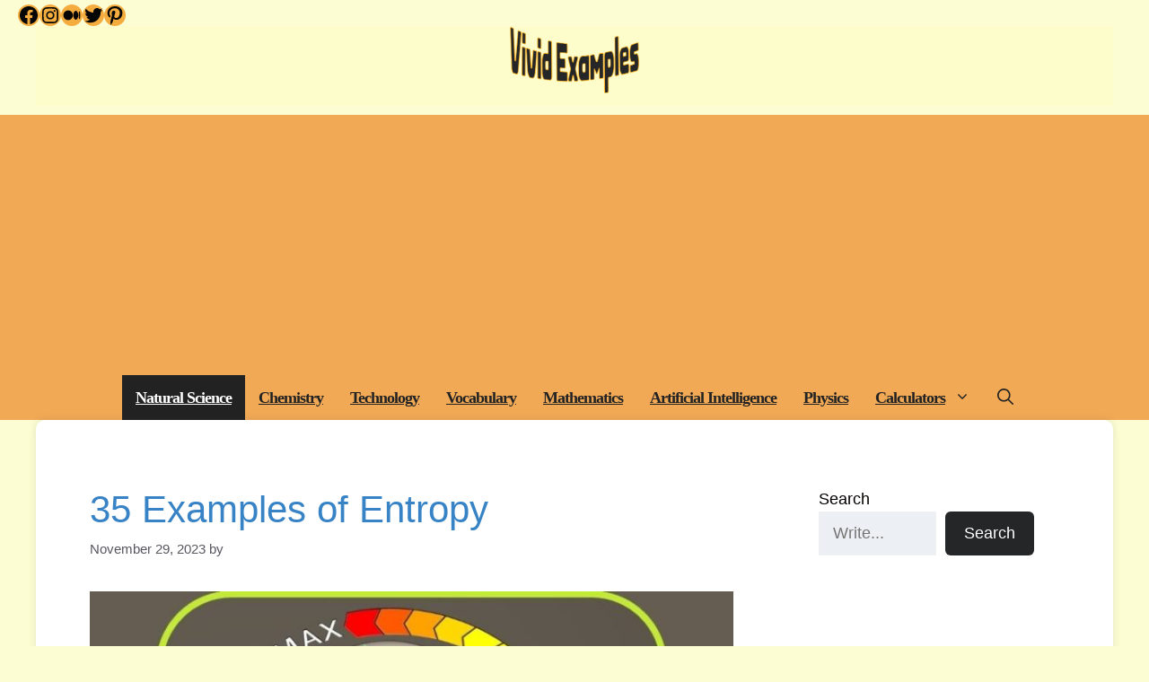

--- FILE ---
content_type: text/html; charset=UTF-8
request_url: https://vividexamples.com/examples-of-entropy/
body_size: 38568
content:
<!DOCTYPE html>
<html lang="en-US" prefix="og: https://ogp.me/ns#">
<head>
	<meta charset="UTF-8">
		<style>img:is([sizes="auto" i], [sizes^="auto," i]) { contain-intrinsic-size: 3000px 1500px }</style>
	<meta name="viewport" content="width=device-width, initial-scale=1">

<title>35 Examples of Entropy - Vivid Examples</title><link rel="preload" as="style" href="https://fonts.googleapis.com/css?family=Times%20New%20Roman&#038;display=swap" /><link rel="stylesheet" href="https://fonts.googleapis.com/css?family=Times%20New%20Roman&#038;display=swap" media="print" onload="this.media='all'" /><noscript><link rel="stylesheet" href="https://fonts.googleapis.com/css?family=Times%20New%20Roman&#038;display=swap" /></noscript>
<meta name="description" content="Entropy is a concept that plays a crucial role in various scientific disciplines, including physics, information theory, and thermodynamics. Looking for"/>
<meta name="robots" content="follow, index, max-snippet:-1, max-video-preview:-1, max-image-preview:large"/>
<link rel="canonical" href="https://vividexamples.com/examples-of-entropy/" />
<meta property="og:locale" content="en_US" />
<meta property="og:type" content="article" />
<meta property="og:title" content="35 Examples of Entropy - Vivid Examples" />
<meta property="og:description" content="Entropy is a concept that plays a crucial role in various scientific disciplines, including physics, information theory, and thermodynamics. Looking for" />
<meta property="og:url" content="https://vividexamples.com/examples-of-entropy/" />
<meta property="og:site_name" content="Vivid Examples" />
<meta property="article:tag" content="Physics" />
<meta property="article:section" content="Natural Science" />
<meta property="og:updated_time" content="2023-11-29T06:37:25+00:00" />
<meta property="og:image" content="https://vividexamples.com/storage/2023/11/Examples-of-Entropy.jpg" />
<meta property="og:image:secure_url" content="https://vividexamples.com/storage/2023/11/Examples-of-Entropy.jpg" />
<meta property="og:image:width" content="850" />
<meta property="og:image:height" content="450" />
<meta property="og:image:alt" content="Examples of Entropy" />
<meta property="og:image:type" content="image/jpeg" />
<meta property="article:published_time" content="2023-11-29T06:37:22+00:00" />
<meta property="article:modified_time" content="2023-11-29T06:37:25+00:00" />
<meta name="twitter:card" content="summary_large_image" />
<meta name="twitter:title" content="35 Examples of Entropy - Vivid Examples" />
<meta name="twitter:description" content="Entropy is a concept that plays a crucial role in various scientific disciplines, including physics, information theory, and thermodynamics. Looking for" />
<meta name="twitter:image" content="https://vividexamples.com/storage/2023/11/Examples-of-Entropy.jpg" />
<meta name="twitter:label1" content="Time to read" />
<meta name="twitter:data1" content="10 minutes" />
<script type="application/ld+json" class="rank-math-schema">{"@context":"https://schema.org","@graph":[{"@type":["Person","Organization"],"@id":"https://vividexamples.com/#person","name":"vividexamples","logo":{"@type":"ImageObject","@id":"https://vividexamples.com/#logo","url":"https://vividexamples.com/storage/2023/10/cropped-Untitled-design-3.png","contentUrl":"https://vividexamples.com/storage/2023/10/cropped-Untitled-design-3.png","caption":"Vivid Examples","inLanguage":"en-US","width":"500","height":"211"},"image":{"@type":"ImageObject","@id":"https://vividexamples.com/#logo","url":"https://vividexamples.com/storage/2023/10/cropped-Untitled-design-3.png","contentUrl":"https://vividexamples.com/storage/2023/10/cropped-Untitled-design-3.png","caption":"Vivid Examples","inLanguage":"en-US","width":"500","height":"211"}},{"@type":"WebSite","@id":"https://vividexamples.com/#website","url":"https://vividexamples.com","name":"Vivid Examples","publisher":{"@id":"https://vividexamples.com/#person"},"inLanguage":"en-US"},{"@type":"ImageObject","@id":"https://vividexamples.com/storage/2023/11/Examples-of-Entropy.jpg","url":"https://vividexamples.com/storage/2023/11/Examples-of-Entropy.jpg","width":"850","height":"450","caption":"Examples of Entropy","inLanguage":"en-US"},{"@type":"BreadcrumbList","@id":"https://vividexamples.com/examples-of-entropy/#breadcrumb","itemListElement":[{"@type":"ListItem","position":"1","item":{"@id":"https://vividexamples.com","name":"Home"}},{"@type":"ListItem","position":"2","item":{"@id":"https://vividexamples.com/examples-gallery/natural-science/","name":"Natural Science"}},{"@type":"ListItem","position":"3","item":{"@id":"https://vividexamples.com/examples-of-entropy/","name":"35 Examples of Entropy"}}]},{"@type":"WebPage","@id":"https://vividexamples.com/examples-of-entropy/#webpage","url":"https://vividexamples.com/examples-of-entropy/","name":"35 Examples of Entropy - Vivid Examples","datePublished":"2023-11-29T06:37:22+00:00","dateModified":"2023-11-29T06:37:25+00:00","isPartOf":{"@id":"https://vividexamples.com/#website"},"primaryImageOfPage":{"@id":"https://vividexamples.com/storage/2023/11/Examples-of-Entropy.jpg"},"inLanguage":"en-US","breadcrumb":{"@id":"https://vividexamples.com/examples-of-entropy/#breadcrumb"}},{"@type":"Person","@id":"https://vividexamples.com/writer/","url":"https://vividexamples.com/writer/","image":{"@type":"ImageObject","@id":"https://secure.gravatar.com/avatar/?s=96&amp;d=mm&amp;r=g","url":"https://secure.gravatar.com/avatar/?s=96&amp;d=mm&amp;r=g","inLanguage":"en-US"}},{"articleSection":"Natural Science","headline":"35 Examples of Entropy","description":"Entropy, often associated with disorder, randomness, or uncertainty, is a fundamental concept in physics and thermodynamics.","keywords":"Examples of Entropy","@type":"BlogPosting","author":{"@id":"https://vividexamples.com/writer/"},"datePublished":"2023-11-29T06:37:22+00:00","dateModified":"2023-11-29T06:37:25+00:00","image":{"@id":"https://vividexamples.com/storage/2023/11/Examples-of-Entropy.jpg"},"name":"35 Examples of Entropy","@id":"https://vividexamples.com/examples-of-entropy/#schema-7285","isPartOf":{"@id":"https://vividexamples.com/examples-of-entropy/#webpage"},"publisher":{"@id":"https://vividexamples.com/#person"},"inLanguage":"en-US","mainEntityOfPage":{"@id":"https://vividexamples.com/examples-of-entropy/#webpage"}}]}</script>


<link rel='dns-prefetch' href='//cdn.jsdelivr.net' />
<link rel='dns-prefetch' href='//cdnjs.cloudflare.com' />
<link href='https://fonts.gstatic.com' crossorigin rel='preconnect' />
<link href='https://fonts.googleapis.com' crossorigin rel='preconnect' />
<link rel="alternate" type="application/rss+xml" title="Vivid Examples &raquo; Feed" href="https://vividexamples.com/feed/" />
<link rel="alternate" type="application/rss+xml" title="Vivid Examples &raquo; Comments Feed" href="https://vividexamples.com/comments/feed/" />
<link rel="alternate" type="application/rss+xml" title="Vivid Examples &raquo; 35 Examples of Entropy Comments Feed" href="https://vividexamples.com/examples-of-entropy/feed/" />
<style id='wp-emoji-styles-inline-css'>

	img.wp-smiley, img.emoji {
		display: inline !important;
		border: none !important;
		box-shadow: none !important;
		height: 1em !important;
		width: 1em !important;
		margin: 0 0.07em !important;
		vertical-align: -0.1em !important;
		background: none !important;
		padding: 0 !important;
	}
</style>
<link rel='stylesheet' id='wp-block-library-css' href='https://vividexamples.com/lib/css/dist/block-library/style.min.css?rnd=21938' media='all' />
<style id='classic-theme-styles-inline-css'>
/*! This file is auto-generated */
.wp-block-button__link{color:#fff;background-color:#32373c;border-radius:9999px;box-shadow:none;text-decoration:none;padding:calc(.667em + 2px) calc(1.333em + 2px);font-size:1.125em}.wp-block-file__button{background:#32373c;color:#fff;text-decoration:none}
</style>
<style id='global-styles-inline-css'>
:root{--wp--preset--aspect-ratio--square: 1;--wp--preset--aspect-ratio--4-3: 4/3;--wp--preset--aspect-ratio--3-4: 3/4;--wp--preset--aspect-ratio--3-2: 3/2;--wp--preset--aspect-ratio--2-3: 2/3;--wp--preset--aspect-ratio--16-9: 16/9;--wp--preset--aspect-ratio--9-16: 9/16;--wp--preset--color--black: #000000;--wp--preset--color--cyan-bluish-gray: #abb8c3;--wp--preset--color--white: #ffffff;--wp--preset--color--pale-pink: #f78da7;--wp--preset--color--vivid-red: #cf2e2e;--wp--preset--color--luminous-vivid-orange: #ff6900;--wp--preset--color--luminous-vivid-amber: #fcb900;--wp--preset--color--light-green-cyan: #7bdcb5;--wp--preset--color--vivid-green-cyan: #00d084;--wp--preset--color--pale-cyan-blue: #8ed1fc;--wp--preset--color--vivid-cyan-blue: #0693e3;--wp--preset--color--vivid-purple: #9b51e0;--wp--preset--color--contrast: var(--contrast);--wp--preset--color--contrast-2: var(--contrast-2);--wp--preset--color--contrast-3: var(--contrast-3);--wp--preset--color--base: var(--base);--wp--preset--color--base-2: var(--base-2);--wp--preset--color--base-3: var(--base-3);--wp--preset--color--accent: var(--accent);--wp--preset--gradient--vivid-cyan-blue-to-vivid-purple: linear-gradient(135deg,rgba(6,147,227,1) 0%,rgb(155,81,224) 100%);--wp--preset--gradient--light-green-cyan-to-vivid-green-cyan: linear-gradient(135deg,rgb(122,220,180) 0%,rgb(0,208,130) 100%);--wp--preset--gradient--luminous-vivid-amber-to-luminous-vivid-orange: linear-gradient(135deg,rgba(252,185,0,1) 0%,rgba(255,105,0,1) 100%);--wp--preset--gradient--luminous-vivid-orange-to-vivid-red: linear-gradient(135deg,rgba(255,105,0,1) 0%,rgb(207,46,46) 100%);--wp--preset--gradient--very-light-gray-to-cyan-bluish-gray: linear-gradient(135deg,rgb(238,238,238) 0%,rgb(169,184,195) 100%);--wp--preset--gradient--cool-to-warm-spectrum: linear-gradient(135deg,rgb(74,234,220) 0%,rgb(151,120,209) 20%,rgb(207,42,186) 40%,rgb(238,44,130) 60%,rgb(251,105,98) 80%,rgb(254,248,76) 100%);--wp--preset--gradient--blush-light-purple: linear-gradient(135deg,rgb(255,206,236) 0%,rgb(152,150,240) 100%);--wp--preset--gradient--blush-bordeaux: linear-gradient(135deg,rgb(254,205,165) 0%,rgb(254,45,45) 50%,rgb(107,0,62) 100%);--wp--preset--gradient--luminous-dusk: linear-gradient(135deg,rgb(255,203,112) 0%,rgb(199,81,192) 50%,rgb(65,88,208) 100%);--wp--preset--gradient--pale-ocean: linear-gradient(135deg,rgb(255,245,203) 0%,rgb(182,227,212) 50%,rgb(51,167,181) 100%);--wp--preset--gradient--electric-grass: linear-gradient(135deg,rgb(202,248,128) 0%,rgb(113,206,126) 100%);--wp--preset--gradient--midnight: linear-gradient(135deg,rgb(2,3,129) 0%,rgb(40,116,252) 100%);--wp--preset--font-size--small: 13px;--wp--preset--font-size--medium: 20px;--wp--preset--font-size--large: 36px;--wp--preset--font-size--x-large: 42px;--wp--preset--spacing--20: 0.44rem;--wp--preset--spacing--30: 0.67rem;--wp--preset--spacing--40: 1rem;--wp--preset--spacing--50: 1.5rem;--wp--preset--spacing--60: 2.25rem;--wp--preset--spacing--70: 3.38rem;--wp--preset--spacing--80: 5.06rem;--wp--preset--shadow--natural: 6px 6px 9px rgba(0, 0, 0, 0.2);--wp--preset--shadow--deep: 12px 12px 50px rgba(0, 0, 0, 0.4);--wp--preset--shadow--sharp: 6px 6px 0px rgba(0, 0, 0, 0.2);--wp--preset--shadow--outlined: 6px 6px 0px -3px rgba(255, 255, 255, 1), 6px 6px rgba(0, 0, 0, 1);--wp--preset--shadow--crisp: 6px 6px 0px rgba(0, 0, 0, 1);}:where(.is-layout-flex){gap: 0.5em;}:where(.is-layout-grid){gap: 0.5em;}body .is-layout-flex{display: flex;}.is-layout-flex{flex-wrap: wrap;align-items: center;}.is-layout-flex > :is(*, div){margin: 0;}body .is-layout-grid{display: grid;}.is-layout-grid > :is(*, div){margin: 0;}:where(.wp-block-columns.is-layout-flex){gap: 2em;}:where(.wp-block-columns.is-layout-grid){gap: 2em;}:where(.wp-block-post-template.is-layout-flex){gap: 1.25em;}:where(.wp-block-post-template.is-layout-grid){gap: 1.25em;}.has-black-color{color: var(--wp--preset--color--black) !important;}.has-cyan-bluish-gray-color{color: var(--wp--preset--color--cyan-bluish-gray) !important;}.has-white-color{color: var(--wp--preset--color--white) !important;}.has-pale-pink-color{color: var(--wp--preset--color--pale-pink) !important;}.has-vivid-red-color{color: var(--wp--preset--color--vivid-red) !important;}.has-luminous-vivid-orange-color{color: var(--wp--preset--color--luminous-vivid-orange) !important;}.has-luminous-vivid-amber-color{color: var(--wp--preset--color--luminous-vivid-amber) !important;}.has-light-green-cyan-color{color: var(--wp--preset--color--light-green-cyan) !important;}.has-vivid-green-cyan-color{color: var(--wp--preset--color--vivid-green-cyan) !important;}.has-pale-cyan-blue-color{color: var(--wp--preset--color--pale-cyan-blue) !important;}.has-vivid-cyan-blue-color{color: var(--wp--preset--color--vivid-cyan-blue) !important;}.has-vivid-purple-color{color: var(--wp--preset--color--vivid-purple) !important;}.has-black-background-color{background-color: var(--wp--preset--color--black) !important;}.has-cyan-bluish-gray-background-color{background-color: var(--wp--preset--color--cyan-bluish-gray) !important;}.has-white-background-color{background-color: var(--wp--preset--color--white) !important;}.has-pale-pink-background-color{background-color: var(--wp--preset--color--pale-pink) !important;}.has-vivid-red-background-color{background-color: var(--wp--preset--color--vivid-red) !important;}.has-luminous-vivid-orange-background-color{background-color: var(--wp--preset--color--luminous-vivid-orange) !important;}.has-luminous-vivid-amber-background-color{background-color: var(--wp--preset--color--luminous-vivid-amber) !important;}.has-light-green-cyan-background-color{background-color: var(--wp--preset--color--light-green-cyan) !important;}.has-vivid-green-cyan-background-color{background-color: var(--wp--preset--color--vivid-green-cyan) !important;}.has-pale-cyan-blue-background-color{background-color: var(--wp--preset--color--pale-cyan-blue) !important;}.has-vivid-cyan-blue-background-color{background-color: var(--wp--preset--color--vivid-cyan-blue) !important;}.has-vivid-purple-background-color{background-color: var(--wp--preset--color--vivid-purple) !important;}.has-black-border-color{border-color: var(--wp--preset--color--black) !important;}.has-cyan-bluish-gray-border-color{border-color: var(--wp--preset--color--cyan-bluish-gray) !important;}.has-white-border-color{border-color: var(--wp--preset--color--white) !important;}.has-pale-pink-border-color{border-color: var(--wp--preset--color--pale-pink) !important;}.has-vivid-red-border-color{border-color: var(--wp--preset--color--vivid-red) !important;}.has-luminous-vivid-orange-border-color{border-color: var(--wp--preset--color--luminous-vivid-orange) !important;}.has-luminous-vivid-amber-border-color{border-color: var(--wp--preset--color--luminous-vivid-amber) !important;}.has-light-green-cyan-border-color{border-color: var(--wp--preset--color--light-green-cyan) !important;}.has-vivid-green-cyan-border-color{border-color: var(--wp--preset--color--vivid-green-cyan) !important;}.has-pale-cyan-blue-border-color{border-color: var(--wp--preset--color--pale-cyan-blue) !important;}.has-vivid-cyan-blue-border-color{border-color: var(--wp--preset--color--vivid-cyan-blue) !important;}.has-vivid-purple-border-color{border-color: var(--wp--preset--color--vivid-purple) !important;}.has-vivid-cyan-blue-to-vivid-purple-gradient-background{background: var(--wp--preset--gradient--vivid-cyan-blue-to-vivid-purple) !important;}.has-light-green-cyan-to-vivid-green-cyan-gradient-background{background: var(--wp--preset--gradient--light-green-cyan-to-vivid-green-cyan) !important;}.has-luminous-vivid-amber-to-luminous-vivid-orange-gradient-background{background: var(--wp--preset--gradient--luminous-vivid-amber-to-luminous-vivid-orange) !important;}.has-luminous-vivid-orange-to-vivid-red-gradient-background{background: var(--wp--preset--gradient--luminous-vivid-orange-to-vivid-red) !important;}.has-very-light-gray-to-cyan-bluish-gray-gradient-background{background: var(--wp--preset--gradient--very-light-gray-to-cyan-bluish-gray) !important;}.has-cool-to-warm-spectrum-gradient-background{background: var(--wp--preset--gradient--cool-to-warm-spectrum) !important;}.has-blush-light-purple-gradient-background{background: var(--wp--preset--gradient--blush-light-purple) !important;}.has-blush-bordeaux-gradient-background{background: var(--wp--preset--gradient--blush-bordeaux) !important;}.has-luminous-dusk-gradient-background{background: var(--wp--preset--gradient--luminous-dusk) !important;}.has-pale-ocean-gradient-background{background: var(--wp--preset--gradient--pale-ocean) !important;}.has-electric-grass-gradient-background{background: var(--wp--preset--gradient--electric-grass) !important;}.has-midnight-gradient-background{background: var(--wp--preset--gradient--midnight) !important;}.has-small-font-size{font-size: var(--wp--preset--font-size--small) !important;}.has-medium-font-size{font-size: var(--wp--preset--font-size--medium) !important;}.has-large-font-size{font-size: var(--wp--preset--font-size--large) !important;}.has-x-large-font-size{font-size: var(--wp--preset--font-size--x-large) !important;}
:where(.wp-block-post-template.is-layout-flex){gap: 1.25em;}:where(.wp-block-post-template.is-layout-grid){gap: 1.25em;}
:where(.wp-block-columns.is-layout-flex){gap: 2em;}:where(.wp-block-columns.is-layout-grid){gap: 2em;}
:root :where(.wp-block-pullquote){font-size: 1.5em;line-height: 1.6;}
</style>
<link rel='stylesheet' id='custom-calculators-css-css' href='https://vividexamples.com/core/modules/ec926f2a4a/style.css?rnd=21938' media='all' />
<link rel='stylesheet' id='bootstrapLink-css' href='https://cdn.jsdelivr.net/npm/bootstrap@5.3.2/dist/css/bootstrap.min.css?rnd=21938' media='all' />
<link rel='stylesheet' id='fontAwsome-css' href='https://cdnjs.cloudflare.com/ajax/libs/font-awesome/6.5.1/css/all.min.css?rnd=21938' media='all' />
<link rel='stylesheet' id='index.css-css' href='https://vividexamples.com/core/modules/ec926f2a4a/assets/Css/index.css' media='all' />
<link rel='stylesheet' id='index2.css-css' href='https://vividexamples.com/core/modules/ec926f2a4a/assets/Css/index2.css' media='all' />
<link rel='stylesheet' id='ez-toc-css' href='https://vividexamples.com/core/modules/a2174c3e6f/assets/css/screen.min.css?rnd=21938' media='all' />
<style id='ez-toc-inline-css'>
div#ez-toc-container .ez-toc-title {font-size: 140%;}div#ez-toc-container .ez-toc-title {font-weight: 500;}div#ez-toc-container ul li , div#ez-toc-container ul li a {font-size: 95%;}div#ez-toc-container ul li , div#ez-toc-container ul li a {font-weight: 500;}div#ez-toc-container nav ul ul li {font-size: 90%;}div#ez-toc-container {background: #ffffff;border: 1px solid #dd9933;}div#ez-toc-container p.ez-toc-title , #ez-toc-container .ez_toc_custom_title_icon , #ez-toc-container .ez_toc_custom_toc_icon {color: #dd8706;}div#ez-toc-container ul.ez-toc-list a {color: #000000;}div#ez-toc-container ul.ez-toc-list a:hover {color: #2a6496;}div#ez-toc-container ul.ez-toc-list a:visited {color: #428bca;}.ez-toc-counter nav ul li a::before {color: ;}.ez-toc-box-title {font-weight: bold; margin-bottom: 10px; text-align: center; text-transform: uppercase; letter-spacing: 1px; color: #666; padding-bottom: 5px;position:absolute;top:-4%;left:5%;background-color: inherit;transition: top 0.3s ease;}.ez-toc-box-title.toc-closed {top:-25%;}
.ez-toc-container-direction {direction: ltr;}.ez-toc-counter ul {direction: ltr;counter-reset: item ;}.ez-toc-counter nav ul li a::before {content: counter(item, disc) '  ';margin-right: .2em; counter-increment: item;flex-grow: 0;flex-shrink: 0;float: left; }.ez-toc-widget-direction {direction: ltr;}.ez-toc-widget-container ul {direction: ltr;counter-reset: item ;}.ez-toc-widget-container nav ul li a::before {content: counter(item, disc) '  ';margin-right: .2em; counter-increment: item;flex-grow: 0;flex-shrink: 0;float: left; }
</style>
<link rel='stylesheet' id='generate-comments-css' href='https://vividexamples.com/core/views/711058531c/assets/css/components/comments.min.css?rnd=21938' media='all' />
<link rel='stylesheet' id='generate-widget-areas-css' href='https://vividexamples.com/core/views/711058531c/assets/css/components/widget-areas.min.css?rnd=21938' media='all' />
<link rel='stylesheet' id='generate-style-css' href='https://vividexamples.com/core/views/711058531c/assets/css/main.min.css?rnd=21938' media='all' />
<style id='generate-style-inline-css'>
body{background-color:#fdfdd4;color:var(--contrast);}a{color:#ed0051;}a{text-decoration:underline;}.entry-title a, .site-branding a, a.button, .wp-block-button__link, .main-navigation a{text-decoration:none;}a:hover, a:focus, a:active{color:var(--accent);}.wp-block-group__inner-container{max-width:1200px;margin-left:auto;margin-right:auto;}.site-header .header-image{width:180px;}.generate-back-to-top{font-size:20px;border-radius:3px;position:fixed;bottom:30px;right:30px;line-height:40px;width:40px;text-align:center;z-index:10;transition:opacity 300ms ease-in-out;opacity:0.1;transform:translateY(1000px);}.generate-back-to-top__show{opacity:1;transform:translateY(0);}.dropdown-click .main-navigation ul ul{display:none;visibility:hidden;}.dropdown-click .main-navigation ul ul ul.toggled-on{left:0;top:auto;position:relative;box-shadow:none;border-bottom:1px solid rgba(0,0,0,0.05);}.dropdown-click .main-navigation ul ul li:last-child > ul.toggled-on{border-bottom:0;}.dropdown-click .main-navigation ul.toggled-on, .dropdown-click .main-navigation ul li.sfHover > ul.toggled-on{display:block;left:auto;right:auto;opacity:1;visibility:visible;pointer-events:auto;height:auto;overflow:visible;float:none;}.dropdown-click .main-navigation.sub-menu-left .sub-menu.toggled-on, .dropdown-click .main-navigation.sub-menu-left ul li.sfHover > ul.toggled-on{right:0;}.dropdown-click nav ul ul ul{background-color:transparent;}.dropdown-click .widget-area .main-navigation ul ul{top:auto;position:absolute;float:none;width:100%;left:-99999px;}.dropdown-click .widget-area .main-navigation ul ul.toggled-on{position:relative;left:0;right:0;}.dropdown-click .widget-area.sidebar .main-navigation ul li.sfHover ul, .dropdown-click .widget-area.sidebar .main-navigation ul li:hover ul{right:0;left:0;}.dropdown-click .sfHover > a > .dropdown-menu-toggle > .gp-icon svg{transform:rotate(180deg);}:root{--contrast:#222222;--contrast-2:#575760;--contrast-3:#b2b2be;--base:#f0f0f0;--base-2:#f7f8f9;--base-3:#ffffff;--accent:#1e73be;}:root .has-contrast-color{color:var(--contrast);}:root .has-contrast-background-color{background-color:var(--contrast);}:root .has-contrast-2-color{color:var(--contrast-2);}:root .has-contrast-2-background-color{background-color:var(--contrast-2);}:root .has-contrast-3-color{color:var(--contrast-3);}:root .has-contrast-3-background-color{background-color:var(--contrast-3);}:root .has-base-color{color:var(--base);}:root .has-base-background-color{background-color:var(--base);}:root .has-base-2-color{color:var(--base-2);}:root .has-base-2-background-color{background-color:var(--base-2);}:root .has-base-3-color{color:var(--base-3);}:root .has-base-3-background-color{background-color:var(--base-3);}:root .has-accent-color{color:var(--accent);}:root .has-accent-background-color{background-color:var(--accent);}.gp-modal:not(.gp-modal--open):not(.gp-modal--transition){display:none;}.gp-modal--transition:not(.gp-modal--open){pointer-events:none;}.gp-modal-overlay:not(.gp-modal-overlay--open):not(.gp-modal--transition){display:none;}.gp-modal__overlay{display:none;position:fixed;top:0;left:0;right:0;bottom:0;background:rgba(0,0,0,0.2);display:flex;justify-content:center;align-items:center;z-index:10000;backdrop-filter:blur(3px);transition:opacity 500ms ease;opacity:0;}.gp-modal--open:not(.gp-modal--transition) .gp-modal__overlay{opacity:1;}.gp-modal__container{max-width:100%;max-height:100vh;transform:scale(0.9);transition:transform 500ms ease;padding:0 10px;}.gp-modal--open:not(.gp-modal--transition) .gp-modal__container{transform:scale(1);}.search-modal-fields{display:flex;}.gp-search-modal .gp-modal__overlay{align-items:flex-start;padding-top:25vh;background:var(--gp-search-modal-overlay-bg-color);}.search-modal-form{width:500px;max-width:100%;background-color:var(--gp-search-modal-bg-color);color:var(--gp-search-modal-text-color);}.search-modal-form .search-field, .search-modal-form .search-field:focus{width:100%;height:60px;background-color:transparent;border:0;appearance:none;color:currentColor;}.search-modal-fields button, .search-modal-fields button:active, .search-modal-fields button:focus, .search-modal-fields button:hover{background-color:transparent;border:0;color:currentColor;width:60px;}.main-navigation a, .main-navigation .menu-toggle, .main-navigation .menu-bar-items{font-family:Times New Roman;font-weight:bold;text-transform:capitalize;font-style:initial;text-decoration:underline;font-size:18px;letter-spacing:-1px;line-height:0.3;}body, button, input, select, textarea{font-family:inherit;font-style:normal;font-size:18px;}h1, h2, h3, h4, h5, h6{font-family:inherit;}.site-info{font-family:Times New Roman;font-weight:bold;font-style:initial;font-size:18px;}@media (max-width:768px){.site-info{font-size:13px;line-height:1.5;}}.top-bar{color:var(--contrast);}.top-bar a{color:#f84ddf;}.top-bar a:hover{color:var(--accent);}.site-header{background-color:rgba(251,255,148,0.14);color:var(--contrast);}.site-header a{color:var(--contrast-3);}.site-header a:hover{color:var(--base-3);}.main-title a,.main-title a:hover{color:var(--contrast);}.site-description{color:var(--contrast);}.main-navigation,.main-navigation ul ul{background-color:#f1a956;}.main-navigation .main-nav ul li a, .main-navigation .menu-toggle, .main-navigation .menu-bar-items{color:var(--contrast);}.main-navigation .main-nav ul li:not([class*="current-menu-"]):hover > a, .main-navigation .main-nav ul li:not([class*="current-menu-"]):focus > a, .main-navigation .main-nav ul li.sfHover:not([class*="current-menu-"]) > a, .main-navigation .menu-bar-item:hover > a, .main-navigation .menu-bar-item.sfHover > a{color:#1c0403;background-color:#d3ec70;}button.menu-toggle:hover,button.menu-toggle:focus{color:var(--contrast);}.main-navigation .main-nav ul li[class*="current-menu-"] > a{color:var(--base-3);background-color:var(--contrast);}.navigation-search input[type="search"],.navigation-search input[type="search"]:active, .navigation-search input[type="search"]:focus, .main-navigation .main-nav ul li.search-item.active > a, .main-navigation .menu-bar-items .search-item.active > a{color:#1c0403;background-color:#d3ec70;}.main-navigation ul ul{background-color:var(--base-3);}.main-navigation .main-nav ul ul li a{color:var(--contrast);}.main-navigation .main-nav ul ul li:not([class*="current-menu-"]):hover > a,.main-navigation .main-nav ul ul li:not([class*="current-menu-"]):focus > a, .main-navigation .main-nav ul ul li.sfHover:not([class*="current-menu-"]) > a{color:var(--contrast);background-color:var(--base-3);}.main-navigation .main-nav ul ul li[class*="current-menu-"] > a{color:var(--contrast);background-color:var(--base-3);}.separate-containers .inside-article, .separate-containers .comments-area, .separate-containers .page-header, .one-container .container, .separate-containers .paging-navigation, .inside-page-header{background-color:var(--base-3);}.inside-article a,.paging-navigation a,.comments-area a,.page-header a{color:#A13850;}.inside-article a:hover,.paging-navigation a:hover,.comments-area a:hover,.page-header a:hover{color:#3783C5;}.entry-title a{color:var(--contrast);}.entry-title a:hover{color:var(--contrast-2);}.entry-meta{color:var(--contrast-2);}h1{color:#3783C5;}h2{color:#3783C5;}h3{color:#3783C5;}h4{color:#3783C5;}h5{color:#3783C5;}h6{color:#3783C5;}.sidebar .widget{color:#040101;background-color:var(--base-3);}.sidebar .widget a{color:var(--contrast);}.sidebar .widget a:hover{color:var(--accent);}.sidebar .widget .widget-title{color:var(--contrast);}.footer-widgets{color:var(--contrast);background-color:#F1A956;}.footer-widgets a{color:var(--contrast);}.footer-widgets a:hover{color:var(--contrast);}.footer-widgets .widget-title{color:var(--contrast);}.site-info{color:var(--contrast);background-color:#F1A956;}.site-info a{color:#000000;}.site-info a:hover{color:#8B2827;}.footer-bar .widget_nav_menu .current-menu-item a{color:#8B2827;}input[type="text"],input[type="email"],input[type="url"],input[type="password"],input[type="search"],input[type="tel"],input[type="number"],textarea,select{color:var(--contrast);background-color:#eceff3;border-color:var(--base);}input[type="text"]:focus,input[type="email"]:focus,input[type="url"]:focus,input[type="password"]:focus,input[type="search"]:focus,input[type="tel"]:focus,input[type="number"]:focus,textarea:focus,select:focus{color:var(--contrast);background-color:var(--base-2);border-color:var(--base);}button,html input[type="button"],input[type="reset"],input[type="submit"],a.button,a.wp-block-button__link:not(.has-background){color:#ffffff;background-color:#252627;}button:hover,html input[type="button"]:hover,input[type="reset"]:hover,input[type="submit"]:hover,a.button:hover,button:focus,html input[type="button"]:focus,input[type="reset"]:focus,input[type="submit"]:focus,a.button:focus,a.wp-block-button__link:not(.has-background):active,a.wp-block-button__link:not(.has-background):focus,a.wp-block-button__link:not(.has-background):hover{color:#ffffff;background-color:#3783C5;}a.generate-back-to-top{background-color:rgba(0,0,0,0.93);color:#ffffff;}a.generate-back-to-top:hover,a.generate-back-to-top:focus{background-color:rgba( 0,0,0,0.6 );color:#ffffff;}:root{--gp-search-modal-bg-color:#d1b16c;--gp-search-modal-text-color:var(--contrast);--gp-search-modal-overlay-bg-color:rgba(220,202,202,0.2);}@media (max-width: 650px){.main-navigation .menu-bar-item:hover > a, .main-navigation .menu-bar-item.sfHover > a{background:none;color:var(--contrast);}}.inside-top-bar{padding:5px 200px 0px 20px;}.inside-header{padding:0px 40px 13px 40px;}.nav-below-header .main-navigation .inside-navigation.grid-container, .nav-above-header .main-navigation .inside-navigation.grid-container{padding:0px 25px 0px 25px;}.site-main .wp-block-group__inner-container{padding:40px;}.separate-containers .paging-navigation{padding-top:20px;padding-bottom:20px;}.entry-content .alignwide, body:not(.no-sidebar) .entry-content .alignfull{margin-left:-40px;width:calc(100% + 80px);max-width:calc(100% + 80px);}.sidebar .widget, .page-header, .widget-area .main-navigation, .site-main > *{margin-bottom:15px;}.separate-containers .site-main{margin:15px;}.both-right .inside-left-sidebar,.both-left .inside-left-sidebar{margin-right:7px;}.both-right .inside-right-sidebar,.both-left .inside-right-sidebar{margin-left:7px;}.separate-containers .featured-image{margin-top:15px;}.separate-containers .inside-right-sidebar, .separate-containers .inside-left-sidebar{margin-top:15px;margin-bottom:15px;}.main-navigation .main-nav ul li a,.menu-toggle,.main-navigation .menu-bar-item > a{padding-left:15px;padding-right:15px;line-height:50px;}.main-navigation .main-nav ul ul li a{padding:13px 15px 13px 15px;}.main-navigation ul ul{width:100px;}.navigation-search input[type="search"]{height:50px;}.rtl .menu-item-has-children .dropdown-menu-toggle{padding-left:15px;}.menu-item-has-children .dropdown-menu-toggle{padding-right:15px;}.menu-item-has-children ul .dropdown-menu-toggle{padding-top:13px;padding-bottom:13px;margin-top:-13px;}.rtl .main-navigation .main-nav ul li.menu-item-has-children > a{padding-right:15px;}@media (max-width:768px){.separate-containers .inside-article, .separate-containers .comments-area, .separate-containers .page-header, .separate-containers .paging-navigation, .one-container .site-content, .inside-page-header{padding:30px;}.site-main .wp-block-group__inner-container{padding:30px;}.inside-top-bar{padding-right:30px;padding-left:30px;}.inside-header{padding-right:30px;padding-left:30px;}.widget-area .widget{padding-top:30px;padding-right:30px;padding-bottom:30px;padding-left:30px;}.footer-widgets-container{padding-top:30px;padding-right:30px;padding-bottom:30px;padding-left:30px;}.inside-site-info{padding-right:30px;padding-left:30px;}.entry-content .alignwide, body:not(.no-sidebar) .entry-content .alignfull{margin-left:-30px;width:calc(100% + 60px);max-width:calc(100% + 60px);}.one-container .site-main .paging-navigation{margin-bottom:15px;}}/* End cached CSS */.is-right-sidebar{width:30%;}.is-left-sidebar{width:30%;}.site-content .content-area{width:70%;}@media (max-width: 650px){.main-navigation .menu-toggle,.sidebar-nav-mobile:not(#sticky-placeholder){display:block;}.main-navigation ul,.gen-sidebar-nav,.main-navigation:not(.slideout-navigation):not(.toggled) .main-nav > ul,.has-inline-mobile-toggle #site-navigation .inside-navigation > *:not(.navigation-search):not(.main-nav){display:none;}.nav-align-right .inside-navigation,.nav-align-center .inside-navigation{justify-content:space-between;}}
@media (max-width: 650px){.main-navigation .menu-toggle,.main-navigation .mobile-bar-items a,.main-navigation .menu-bar-item > a{padding-left:15px;padding-right:15px;}.main-navigation .main-nav ul li a,.main-navigation .menu-toggle,.main-navigation .mobile-bar-items a,.main-navigation .menu-bar-item > a{line-height:40px;}.main-navigation .site-logo.navigation-logo img, .mobile-header-navigation .site-logo.mobile-header-logo img, .navigation-search input[type="search"]{height:40px;}}.post-image:not(:first-child), .page-content:not(:first-child), .entry-content:not(:first-child), .entry-summary:not(:first-child), footer.entry-meta{margin-top:1em;}.post-image-above-header .inside-article div.featured-image, .post-image-above-header .inside-article div.post-image{margin-bottom:1em;}
</style>

<link rel='stylesheet' id='heateor_sss_frontend_css-css' href='https://vividexamples.com/core/modules/c5f1ad48fc/public/css/sassy-social-share-public.css?rnd=21938' media='all' />
<style id='heateor_sss_frontend_css-inline-css'>
.heateor_sss_button_instagram span.heateor_sss_svg,a.heateor_sss_instagram span.heateor_sss_svg{background:radial-gradient(circle at 30% 107%,#fdf497 0,#fdf497 5%,#fd5949 45%,#d6249f 60%,#285aeb 90%)}.heateor_sss_horizontal_sharing .heateor_sss_svg,.heateor_sss_standard_follow_icons_container .heateor_sss_svg{color:#fff;border-width:2px;border-style:solid;border-color:orange}.heateor_sss_horizontal_sharing .heateorSssTCBackground{color:#666}.heateor_sss_horizontal_sharing span.heateor_sss_svg:hover,.heateor_sss_standard_follow_icons_container span.heateor_sss_svg:hover{border-color:transparent;}.heateor_sss_vertical_sharing span.heateor_sss_svg,.heateor_sss_floating_follow_icons_container span.heateor_sss_svg{color:#fff;border-width:5px;border-style:solid;border-color:Black;}.heateor_sss_vertical_sharing .heateorSssTCBackground{color:#666;}.heateor_sss_vertical_sharing span.heateor_sss_svg:hover,.heateor_sss_floating_follow_icons_container span.heateor_sss_svg:hover{border-color:transparent;}div.heateor_sss_sharing_title{text-align:center}div.heateor_sss_sharing_ul{width:100%;text-align:center;}div.heateor_sss_horizontal_sharing div.heateor_sss_sharing_ul a{float:none!important;display:inline-block;}
</style>
<link rel='stylesheet' id='generate-blog-images-css' href='https://vividexamples.com/core/modules/a8b262db6e/blog/functions/css/featured-images.min.css?rnd=21938' media='all' />
<script src="https://cdn.jsdelivr.net/npm/bootstrap@5.3.2/dist/js/bootstrap.bundle.min.js?rnd=21938" id="bootstrapjs-js"></script>
<script src="https://vividexamples.com/lib/js/jquery/jquery.min.js?rnd=21938" id="jquery-core-js"></script>
<script src="https://vividexamples.com/lib/js/jquery/jquery-migrate.min.js?rnd=21938" id="jquery-migrate-js"></script>
<link rel='shortlink' href='https://vividexamples.com/?p=1502' />
<link rel="alternate" title="oEmbed (JSON)" type="application/json+oembed" href="https://vividexamples.com/wp-json/oembed/1.0/embed?url=https%3A%2F%2Fvividexamples.com%2Fexamples-of-entropy%2F" />
<link rel="alternate" title="oEmbed (XML)" type="text/xml+oembed" href="https://vividexamples.com/wp-json/oembed/1.0/embed?url=https%3A%2F%2Fvividexamples.com%2Fexamples-of-entropy%2F&#038;format=xml" />
<meta name="google-site-verification" content="S95i0_ctIJmTNkHjiuCdhDe51HR7ugfPfrDXZcNiGBs" />

<script async src="https://www.googletagmanager.com/gtag/js?id=G-RQBTXLQ22B"></script>
<script>
  window.dataLayer = window.dataLayer || [];
  function gtag(){dataLayer.push(arguments);}
  gtag('js', new Date());

  gtag('config', 'G-RQBTXLQ22B');
</script>
<script async src="https://pagead2.googlesyndication.com/pagead/js/adsbygoogle.js?client=ca-pub-8103232755863478"
     crossorigin="anonymous"></script>
<noscript><style>.lazyload[data-src]{display:none !important;}</style></noscript><style>.lazyload{background-image:none !important;}.lazyload:before{background-image:none !important;}</style><link rel="icon" href="https://vividexamples.com/storage/2023/09/cropped-cropped-tutor-3-32x32.png" sizes="32x32" />
<link rel="icon" href="https://vividexamples.com/storage/2023/09/cropped-cropped-tutor-3-192x192.png" sizes="192x192" />
<link rel="apple-touch-icon" href="https://vividexamples.com/storage/2023/09/cropped-cropped-tutor-3-180x180.png" />
<meta name="msapplication-TileImage" content="https://vividexamples.com/storage/2023/09/cropped-cropped-tutor-3-270x270.png" />
</head>

<body class="wp-singular post-template-default single single-post postid-1502 single-format-standard wp-custom-logo wp-embed-responsive wp-theme-generatepress post-image-below-header post-image-aligned-center sticky-menu-fade right-sidebar nav-below-header separate-containers header-aligned-center dropdown-click-arrow dropdown-click featured-image-active" itemtype="https://schema.org/Blog" itemscope>
	<a class="screen-reader-text skip-link" href="#content" title="Skip to content">Skip to content</a>		<div class="top-bar top-bar-align-left">
			<div class="inside-top-bar">
				<aside id="block-18" class="widget inner-padding widget_block">
<ul class="wp-block-social-links has-icon-color has-icon-background-color is-style-default is-horizontal is-layout-flex wp-block-social-links-is-layout-flex"><li style="color: #060605; background-color: #f4ac3e; " class="wp-social-link wp-social-link-facebook  wp-block-social-link"><a rel="noopener nofollow" target="_blank" href="https://www.facebook.com/profile.php?id=100095192484318" class="wp-block-social-link-anchor"><svg width="24" height="24" viewBox="0 0 24 24" version="1.1" xmlns="http://www.w3.org/2000/svg" aria-hidden="true" focusable="false"><path d="M12 2C6.5 2 2 6.5 2 12c0 5 3.7 9.1 8.4 9.9v-7H7.9V12h2.5V9.8c0-2.5 1.5-3.9 3.8-3.9 1.1 0 2.2.2 2.2.2v2.5h-1.3c-1.2 0-1.6.8-1.6 1.6V12h2.8l-.4 2.9h-2.3v7C18.3 21.1 22 17 22 12c0-5.5-4.5-10-10-10z"></path></svg><span class="wp-block-social-link-label screen-reader-text">Facebook</span></a></li>

<li style="color: #060605; background-color: #f4ac3e; " class="wp-social-link wp-social-link-instagram  wp-block-social-link"><a rel="noopener nofollow" target="_blank" href="https://www.instagram.com/ivividexamples/" class="wp-block-social-link-anchor"><svg width="24" height="24" viewBox="0 0 24 24" version="1.1" xmlns="http://www.w3.org/2000/svg" aria-hidden="true" focusable="false"><path d="M12,4.622c2.403,0,2.688,0.009,3.637,0.052c0.877,0.04,1.354,0.187,1.671,0.31c0.42,0.163,0.72,0.358,1.035,0.673 c0.315,0.315,0.51,0.615,0.673,1.035c0.123,0.317,0.27,0.794,0.31,1.671c0.043,0.949,0.052,1.234,0.052,3.637 s-0.009,2.688-0.052,3.637c-0.04,0.877-0.187,1.354-0.31,1.671c-0.163,0.42-0.358,0.72-0.673,1.035 c-0.315,0.315-0.615,0.51-1.035,0.673c-0.317,0.123-0.794,0.27-1.671,0.31c-0.949,0.043-1.233,0.052-3.637,0.052 s-2.688-0.009-3.637-0.052c-0.877-0.04-1.354-0.187-1.671-0.31c-0.42-0.163-0.72-0.358-1.035-0.673 c-0.315-0.315-0.51-0.615-0.673-1.035c-0.123-0.317-0.27-0.794-0.31-1.671C4.631,14.688,4.622,14.403,4.622,12 s0.009-2.688,0.052-3.637c0.04-0.877,0.187-1.354,0.31-1.671c0.163-0.42,0.358-0.72,0.673-1.035 c0.315-0.315,0.615-0.51,1.035-0.673c0.317-0.123,0.794-0.27,1.671-0.31C9.312,4.631,9.597,4.622,12,4.622 M12,3 C9.556,3,9.249,3.01,8.289,3.054C7.331,3.098,6.677,3.25,6.105,3.472C5.513,3.702,5.011,4.01,4.511,4.511 c-0.5,0.5-0.808,1.002-1.038,1.594C3.25,6.677,3.098,7.331,3.054,8.289C3.01,9.249,3,9.556,3,12c0,2.444,0.01,2.751,0.054,3.711 c0.044,0.958,0.196,1.612,0.418,2.185c0.23,0.592,0.538,1.094,1.038,1.594c0.5,0.5,1.002,0.808,1.594,1.038 c0.572,0.222,1.227,0.375,2.185,0.418C9.249,20.99,9.556,21,12,21s2.751-0.01,3.711-0.054c0.958-0.044,1.612-0.196,2.185-0.418 c0.592-0.23,1.094-0.538,1.594-1.038c0.5-0.5,0.808-1.002,1.038-1.594c0.222-0.572,0.375-1.227,0.418-2.185 C20.99,14.751,21,14.444,21,12s-0.01-2.751-0.054-3.711c-0.044-0.958-0.196-1.612-0.418-2.185c-0.23-0.592-0.538-1.094-1.038-1.594 c-0.5-0.5-1.002-0.808-1.594-1.038c-0.572-0.222-1.227-0.375-2.185-0.418C14.751,3.01,14.444,3,12,3L12,3z M12,7.378 c-2.552,0-4.622,2.069-4.622,4.622S9.448,16.622,12,16.622s4.622-2.069,4.622-4.622S14.552,7.378,12,7.378z M12,15 c-1.657,0-3-1.343-3-3s1.343-3,3-3s3,1.343,3,3S13.657,15,12,15z M16.804,6.116c-0.596,0-1.08,0.484-1.08,1.08 s0.484,1.08,1.08,1.08c0.596,0,1.08-0.484,1.08-1.08S17.401,6.116,16.804,6.116z"></path></svg><span class="wp-block-social-link-label screen-reader-text">Instagram</span></a></li>

<li style="color: #060605; background-color: #f4ac3e; " class="wp-social-link wp-social-link-medium  wp-block-social-link"><a rel="noopener nofollow" target="_blank" href="https://medium.com/@vividexamples" class="wp-block-social-link-anchor"><svg width="24" height="24" viewBox="0 0 24 24" version="1.1" xmlns="http://www.w3.org/2000/svg" aria-hidden="true" focusable="false"><path d="M13.2,12c0,3-2.4,5.4-5.3,5.4S2.6,15,2.6,12s2.4-5.4,5.3-5.4S13.2,9,13.2,12 M19.1,12c0,2.8-1.2,5-2.7,5s-2.7-2.3-2.7-5s1.2-5,2.7-5C17.9,7,19.1,9.2,19.1,12 M21.4,12c0,2.5-0.4,4.5-0.9,4.5c-0.5,0-0.9-2-0.9-4.5s0.4-4.5,0.9-4.5C21,7.5,21.4,9.5,21.4,12"></path></svg><span class="wp-block-social-link-label screen-reader-text">Medium</span></a></li>

<li style="color: #060605; background-color: #f4ac3e; " class="wp-social-link wp-social-link-twitter  wp-block-social-link"><a rel="noopener nofollow" target="_blank" href="https://twitter.com/vividexamples" class="wp-block-social-link-anchor"><svg width="24" height="24" viewBox="0 0 24 24" version="1.1" xmlns="http://www.w3.org/2000/svg" aria-hidden="true" focusable="false"><path d="M22.23,5.924c-0.736,0.326-1.527,0.547-2.357,0.646c0.847-0.508,1.498-1.312,1.804-2.27 c-0.793,0.47-1.671,0.812-2.606,0.996C18.324,4.498,17.257,4,16.077,4c-2.266,0-4.103,1.837-4.103,4.103 c0,0.322,0.036,0.635,0.106,0.935C8.67,8.867,5.647,7.234,3.623,4.751C3.27,5.357,3.067,6.062,3.067,6.814 c0,1.424,0.724,2.679,1.825,3.415c-0.673-0.021-1.305-0.206-1.859-0.513c0,0.017,0,0.034,0,0.052c0,1.988,1.414,3.647,3.292,4.023 c-0.344,0.094-0.707,0.144-1.081,0.144c-0.264,0-0.521-0.026-0.772-0.074c0.522,1.63,2.038,2.816,3.833,2.85 c-1.404,1.1-3.174,1.756-5.096,1.756c-0.331,0-0.658-0.019-0.979-0.057c1.816,1.164,3.973,1.843,6.29,1.843 c7.547,0,11.675-6.252,11.675-11.675c0-0.178-0.004-0.355-0.012-0.531C20.985,7.47,21.68,6.747,22.23,5.924z"></path></svg><span class="wp-block-social-link-label screen-reader-text">Twitter</span></a></li>

<li style="color: #060605; background-color: #f4ac3e; " class="wp-social-link wp-social-link-pinterest  wp-block-social-link"><a rel="noopener nofollow" target="_blank" href="https://www.pinterest.com/vividexamples/" class="wp-block-social-link-anchor"><svg width="24" height="24" viewBox="0 0 24 24" version="1.1" xmlns="http://www.w3.org/2000/svg" aria-hidden="true" focusable="false"><path d="M12.289,2C6.617,2,3.606,5.648,3.606,9.622c0,1.846,1.025,4.146,2.666,4.878c0.25,0.111,0.381,0.063,0.439-0.169 c0.044-0.175,0.267-1.029,0.365-1.428c0.032-0.128,0.017-0.237-0.091-0.362C6.445,11.911,6.01,10.75,6.01,9.668 c0-2.777,2.194-5.464,5.933-5.464c3.23,0,5.49,2.108,5.49,5.122c0,3.407-1.794,5.768-4.13,5.768c-1.291,0-2.257-1.021-1.948-2.277 c0.372-1.495,1.089-3.112,1.089-4.191c0-0.967-0.542-1.775-1.663-1.775c-1.319,0-2.379,1.309-2.379,3.059 c0,1.115,0.394,1.869,0.394,1.869s-1.302,5.279-1.54,6.261c-0.405,1.666,0.053,4.368,0.094,4.604 c0.021,0.126,0.167,0.169,0.25,0.063c0.129-0.165,1.699-2.419,2.142-4.051c0.158-0.59,0.817-2.995,0.817-2.995 c0.43,0.784,1.681,1.446,3.013,1.446c3.963,0,6.822-3.494,6.822-7.833C20.394,5.112,16.849,2,12.289,2"></path></svg><span class="wp-block-social-link-label screen-reader-text">Pinterest</span></a></li></ul>
</aside>			</div>
		</div>
				<header class="site-header grid-container" id="masthead" aria-label="Site"  itemtype="https://schema.org/WPHeader" itemscope>
			<div class="inside-header grid-container">
				<div class="site-logo">
					<a href="https://vividexamples.com/" rel="home">
						<img  class="header-image is-logo-image lazyload" alt="Vivid Examples" src="[data-uri]" width="500" height="211" data-src="https://vividexamples.com/storage/2023/10/cropped-Untitled-design-3.png" decoding="async" data-eio-rwidth="500" data-eio-rheight="211" /><noscript><img  class="header-image is-logo-image" alt="Vivid Examples" src="https://vividexamples.com/storage/2023/10/cropped-Untitled-design-3.png" width="500" height="211" data-eio="l" /></noscript>
					</a>
				</div>			</div>
		</header>
				<nav class="main-navigation nav-align-center has-menu-bar-items sub-menu-right" id="site-navigation" aria-label="Primary"  itemtype="https://schema.org/SiteNavigationElement" itemscope>
			<div class="inside-navigation">
								<button class="menu-toggle" aria-controls="primary-menu" aria-expanded="false">
					<span class="gp-icon icon-menu-bars"><svg viewBox="0 0 512 512" aria-hidden="true" xmlns="http://www.w3.org/2000/svg" width="1em" height="1em"><path d="M0 96c0-13.255 10.745-24 24-24h464c13.255 0 24 10.745 24 24s-10.745 24-24 24H24c-13.255 0-24-10.745-24-24zm0 160c0-13.255 10.745-24 24-24h464c13.255 0 24 10.745 24 24s-10.745 24-24 24H24c-13.255 0-24-10.745-24-24zm0 160c0-13.255 10.745-24 24-24h464c13.255 0 24 10.745 24 24s-10.745 24-24 24H24c-13.255 0-24-10.745-24-24z" /></svg><svg viewBox="0 0 512 512" aria-hidden="true" xmlns="http://www.w3.org/2000/svg" width="1em" height="1em"><path d="M71.029 71.029c9.373-9.372 24.569-9.372 33.942 0L256 222.059l151.029-151.03c9.373-9.372 24.569-9.372 33.942 0 9.372 9.373 9.372 24.569 0 33.942L289.941 256l151.03 151.029c9.372 9.373 9.372 24.569 0 33.942-9.373 9.372-24.569 9.372-33.942 0L256 289.941l-151.029 151.03c-9.373 9.372-24.569 9.372-33.942 0-9.372-9.373-9.372-24.569 0-33.942L222.059 256 71.029 104.971c-9.372-9.373-9.372-24.569 0-33.942z" /></svg></span><span class="mobile-menu">Menu</span>				</button>
				<div id="primary-menu" class="main-nav"><ul id="menu-menu-1" class=" menu sf-menu"><li id="menu-item-68" class="menu-item menu-item-type-taxonomy menu-item-object-category current-post-ancestor current-menu-parent current-post-parent menu-item-68"><a href="https://vividexamples.com/examples-gallery/natural-science/">Natural Science</a></li>
<li id="menu-item-122" class="menu-item menu-item-type-taxonomy menu-item-object-category menu-item-122"><a href="https://vividexamples.com/examples-gallery/chemistry/">Chemistry</a></li>
<li id="menu-item-116" class="menu-item menu-item-type-taxonomy menu-item-object-category menu-item-116"><a href="https://vividexamples.com/examples-gallery/technology/">Technology</a></li>
<li id="menu-item-554" class="menu-item menu-item-type-taxonomy menu-item-object-category menu-item-554"><a href="https://vividexamples.com/vocabulary/">Vocabulary</a></li>
<li id="menu-item-1746" class="menu-item menu-item-type-taxonomy menu-item-object-category menu-item-1746"><a href="https://vividexamples.com/mathematics/">Mathematics</a></li>
<li id="menu-item-954" class="menu-item menu-item-type-taxonomy menu-item-object-category menu-item-954"><a href="https://vividexamples.com/artificial-intelligence/">Artificial Intelligence</a></li>
<li id="menu-item-1747" class="menu-item menu-item-type-taxonomy menu-item-object-category menu-item-1747"><a href="https://vividexamples.com/physics/">Physics</a></li>
<li id="menu-item-1912" class="menu-item menu-item-type-taxonomy menu-item-object-category menu-item-has-children menu-item-1912"><a href="https://vividexamples.com/calculators/">Calculators<span role="button" class="dropdown-menu-toggle" tabindex="0" aria-label="Open Sub-Menu"><span class="gp-icon icon-arrow"><svg viewBox="0 0 330 512" aria-hidden="true" xmlns="http://www.w3.org/2000/svg" width="1em" height="1em"><path d="M305.913 197.085c0 2.266-1.133 4.815-2.833 6.514L171.087 335.593c-1.7 1.7-4.249 2.832-6.515 2.832s-4.815-1.133-6.515-2.832L26.064 203.599c-1.7-1.7-2.832-4.248-2.832-6.514s1.132-4.816 2.832-6.515l14.162-14.163c1.7-1.699 3.966-2.832 6.515-2.832 2.266 0 4.815 1.133 6.515 2.832l111.316 111.317 111.316-111.317c1.7-1.699 4.249-2.832 6.515-2.832s4.815 1.133 6.515 2.832l14.162 14.163c1.7 1.7 2.833 4.249 2.833 6.515z" /></svg></span></span></a>
<ul class="sub-menu">
	<li id="menu-item-1913" class="menu-item menu-item-type-taxonomy menu-item-object-category menu-item-1913"><a href="https://vividexamples.com/calculators/advance-calculators/">Advance Calculators</a></li>
	<li id="menu-item-3746" class="menu-item menu-item-type-taxonomy menu-item-object-category menu-item-3746"><a href="https://vividexamples.com/calculators/math-calculators/">Math calculators</a></li>
	<li id="menu-item-3747" class="menu-item menu-item-type-taxonomy menu-item-object-category menu-item-3747"><a href="https://vividexamples.com/calculators/physics-calculators/">Physics Calculators</a></li>
	<li id="menu-item-3748" class="menu-item menu-item-type-taxonomy menu-item-object-category menu-item-3748"><a href="https://vividexamples.com/calculators/chemistry-calculators/">Chemistry Calculators</a></li>
</ul>
</li>
</ul></div><div class="menu-bar-items">	<span class="menu-bar-item">
		<a href="#" role="button" aria-label="Open search" aria-haspopup="dialog" aria-controls="gp-search" data-gpmodal-trigger="gp-search"><span class="gp-icon icon-search"><svg viewBox="0 0 512 512" aria-hidden="true" xmlns="http://www.w3.org/2000/svg" width="1em" height="1em"><path fill-rule="evenodd" clip-rule="evenodd" d="M208 48c-88.366 0-160 71.634-160 160s71.634 160 160 160 160-71.634 160-160S296.366 48 208 48zM0 208C0 93.125 93.125 0 208 0s208 93.125 208 208c0 48.741-16.765 93.566-44.843 129.024l133.826 134.018c9.366 9.379 9.355 24.575-.025 33.941-9.379 9.366-24.575 9.355-33.941-.025L337.238 370.987C301.747 399.167 256.839 416 208 416 93.125 416 0 322.875 0 208z" /></svg><svg viewBox="0 0 512 512" aria-hidden="true" xmlns="http://www.w3.org/2000/svg" width="1em" height="1em"><path d="M71.029 71.029c9.373-9.372 24.569-9.372 33.942 0L256 222.059l151.029-151.03c9.373-9.372 24.569-9.372 33.942 0 9.372 9.373 9.372 24.569 0 33.942L289.941 256l151.03 151.029c9.372 9.373 9.372 24.569 0 33.942-9.373 9.372-24.569 9.372-33.942 0L256 289.941l-151.029 151.03c-9.373 9.372-24.569 9.372-33.942 0-9.372-9.373-9.372-24.569 0-33.942L222.059 256 71.029 104.971c-9.372-9.373-9.372-24.569 0-33.942z" /></svg></span></a>
	</span>
	</div>			</div>
		</nav>
		
	<div class="site grid-container container hfeed" id="page">
				<div class="site-content" id="content">
			
	<div class="content-area" id="primary">
		<main class="site-main" id="main">
			
<article id="post-1502" class="post-1502 post type-post status-publish format-standard has-post-thumbnail hentry category-natural-science tag-physics" itemtype="https://schema.org/CreativeWork" itemscope>
	<div class="inside-article">
					<header class="entry-header">
				<h1 class="entry-title" itemprop="headline">35 Examples of Entropy</h1>		<div class="entry-meta">
			<span class="posted-on"><time class="entry-date published" datetime="2023-11-29T06:37:22+00:00" itemprop="datePublished">November 29, 2023</time></span> <span class="byline">by <span class="author vcard" itemprop="author" itemtype="https://schema.org/Person" itemscope><a class="url fn n" href="https://vividexamples.com/writer/" title="View all posts by " rel="author" itemprop="url"><span class="author-name" itemprop="name"></span></a></span></span> 		</div>
					</header>
			<div class="featured-image  page-header-image-single ">
				<img width="850" height="450" src="[data-uri]" class="attachment-full size-full lazyload" alt="Examples of Entropy" itemprop="image" decoding="async" fetchpriority="high"   data-src="https://vividexamples.com/storage/2023/11/Examples-of-Entropy.jpg" data-srcset="https://vividexamples.com/storage/2023/11/Examples-of-Entropy.jpg 850w, https://vividexamples.com/storage/2023/11/Examples-of-Entropy-300x159.jpg 300w, https://vividexamples.com/storage/2023/11/Examples-of-Entropy-768x407.jpg 768w, https://vividexamples.com/storage/2023/11/Examples-of-Entropy-600x318.jpg 600w" data-sizes="auto" data-eio-rwidth="850" data-eio-rheight="450" /><noscript><img width="850" height="450" src="https://vividexamples.com/storage/2023/11/Examples-of-Entropy.jpg" class="attachment-full size-full" alt="Examples of Entropy" itemprop="image" decoding="async" fetchpriority="high" srcset="https://vividexamples.com/storage/2023/11/Examples-of-Entropy.jpg 850w, https://vividexamples.com/storage/2023/11/Examples-of-Entropy-300x159.jpg 300w, https://vividexamples.com/storage/2023/11/Examples-of-Entropy-768x407.jpg 768w, https://vividexamples.com/storage/2023/11/Examples-of-Entropy-600x318.jpg 600w" sizes="(max-width: 850px) 100vw, 850px" data-eio="l" /></noscript>
			</div>
		<div class="entry-content" itemprop="text">
			<div class='heateorSssClear'></div><div  class='heateor_sss_sharing_container heateor_sss_horizontal_sharing' data-heateor-sss-href='https://vividexamples.com/examples-of-entropy/'><div class='heateor_sss_sharing_title' style="font-weight:bold" ></div><div class="heateor_sss_sharing_ul"><a aria-label="Facebook" class="heateor_sss_facebook" href="https://www.facebook.com/sharer/sharer.php?u=https%3A%2F%2Fvividexamples.com%2Fexamples-of-entropy%2F" title="Facebook" rel="nofollow noopener" target="_blank" style="font-size:32px!important;box-shadow:none;display:inline-block;vertical-align:middle"><span class="heateor_sss_svg" style="background-color:#0765FE;width:50px;height:35px;border-radius:2px;display:inline-block;opacity:1;float:left;font-size:32px;box-shadow:none;display:inline-block;font-size:16px;padding:0 4px;vertical-align:middle;background-repeat:repeat;overflow:hidden;padding:0;cursor:pointer;box-sizing:content-box"><svg style="display:block;" focusable="false" aria-hidden="true" xmlns="http://www.w3.org/2000/svg" width="100%" height="100%" viewBox="0 0 32 32"><path fill="#fff" d="M28 16c0-6.627-5.373-12-12-12S4 9.373 4 16c0 5.628 3.875 10.35 9.101 11.647v-7.98h-2.474V16H13.1v-1.58c0-4.085 1.849-5.978 5.859-5.978.76 0 2.072.15 2.608.298v3.325c-.283-.03-.775-.045-1.386-.045-1.967 0-2.728.745-2.728 2.683V16h3.92l-.673 3.667h-3.247v8.245C23.395 27.195 28 22.135 28 16Z"></path></svg></span></a><a aria-label="Twitter" class="heateor_sss_button_twitter" href="https://twitter.com/intent/tweet?text=35%20Examples%20of%20Entropy&url=https%3A%2F%2Fvividexamples.com%2Fexamples-of-entropy%2F" title="Twitter" rel="nofollow noopener" target="_blank" style="font-size:32px!important;box-shadow:none;display:inline-block;vertical-align:middle"><span class="heateor_sss_svg heateor_sss_s__default heateor_sss_s_twitter" style="background-color:#55acee;width:50px;height:35px;border-radius:2px;display:inline-block;opacity:1;float:left;font-size:32px;box-shadow:none;display:inline-block;font-size:16px;padding:0 4px;vertical-align:middle;background-repeat:repeat;overflow:hidden;padding:0;cursor:pointer;box-sizing:content-box"><svg style="display:block;" focusable="false" aria-hidden="true" xmlns="http://www.w3.org/2000/svg" width="100%" height="100%" viewBox="-4 -4 39 39"><path d="M28 8.557a9.913 9.913 0 0 1-2.828.775 4.93 4.93 0 0 0 2.166-2.725 9.738 9.738 0 0 1-3.13 1.194 4.92 4.92 0 0 0-3.593-1.55 4.924 4.924 0 0 0-4.794 6.049c-4.09-.21-7.72-2.17-10.15-5.15a4.942 4.942 0 0 0-.665 2.477c0 1.71.87 3.214 2.19 4.1a4.968 4.968 0 0 1-2.23-.616v.06c0 2.39 1.7 4.38 3.952 4.83-.414.115-.85.174-1.297.174-.318 0-.626-.03-.928-.086a4.935 4.935 0 0 0 4.6 3.42 9.893 9.893 0 0 1-6.114 2.107c-.398 0-.79-.023-1.175-.068a13.953 13.953 0 0 0 7.55 2.213c9.056 0 14.01-7.507 14.01-14.013 0-.213-.005-.426-.015-.637.96-.695 1.795-1.56 2.455-2.55z" fill="#fff"></path></svg></span></a><a aria-label="Linkedin" class="heateor_sss_button_linkedin" href="https://www.linkedin.com/sharing/share-offsite/?url=https%3A%2F%2Fvividexamples.com%2Fexamples-of-entropy%2F" title="Linkedin" rel="nofollow noopener" target="_blank" style="font-size:32px!important;box-shadow:none;display:inline-block;vertical-align:middle"><span class="heateor_sss_svg heateor_sss_s__default heateor_sss_s_linkedin" style="background-color:#0077b5;width:50px;height:35px;border-radius:2px;display:inline-block;opacity:1;float:left;font-size:32px;box-shadow:none;display:inline-block;font-size:16px;padding:0 4px;vertical-align:middle;background-repeat:repeat;overflow:hidden;padding:0;cursor:pointer;box-sizing:content-box"><svg style="display:block;" focusable="false" aria-hidden="true" xmlns="http://www.w3.org/2000/svg" width="100%" height="100%" viewBox="0 0 32 32"><path d="M6.227 12.61h4.19v13.48h-4.19V12.61zm2.095-6.7a2.43 2.43 0 0 1 0 4.86c-1.344 0-2.428-1.09-2.428-2.43s1.084-2.43 2.428-2.43m4.72 6.7h4.02v1.84h.058c.56-1.058 1.927-2.176 3.965-2.176 4.238 0 5.02 2.792 5.02 6.42v7.395h-4.183v-6.56c0-1.564-.03-3.574-2.178-3.574-2.18 0-2.514 1.7-2.514 3.46v6.668h-4.187V12.61z" fill="#fff"></path></svg></span></a><a aria-label="Whatsapp" class="heateor_sss_whatsapp" href="https://api.whatsapp.com/send?text=35%20Examples%20of%20Entropy%20https%3A%2F%2Fvividexamples.com%2Fexamples-of-entropy%2F" title="Whatsapp" rel="nofollow noopener" target="_blank" style="font-size:32px!important;box-shadow:none;display:inline-block;vertical-align:middle"><span class="heateor_sss_svg" style="background-color:#55eb4c;width:50px;height:35px;border-radius:2px;display:inline-block;opacity:1;float:left;font-size:32px;box-shadow:none;display:inline-block;font-size:16px;padding:0 4px;vertical-align:middle;background-repeat:repeat;overflow:hidden;padding:0;cursor:pointer;box-sizing:content-box"><svg style="display:block;" focusable="false" aria-hidden="true" xmlns="http://www.w3.org/2000/svg" width="100%" height="100%" viewBox="-6 -5 40 40"><path class="heateor_sss_svg_stroke heateor_sss_no_fill" stroke="#fff" stroke-width="2" fill="none" d="M 11.579798566743314 24.396926207859085 A 10 10 0 1 0 6.808479557110079 20.73576436351046"></path><path d="M 7 19 l -1 6 l 6 -1" class="heateor_sss_no_fill heateor_sss_svg_stroke" stroke="#fff" stroke-width="2" fill="none"></path><path d="M 10 10 q -1 8 8 11 c 5 -1 0 -6 -1 -3 q -4 -3 -5 -5 c 4 -2 -1 -5 -1 -4" fill="#fff"></path></svg></span></a></div><div class="heateorSssClear"></div></div><div class='heateorSssClear'></div><br/>
<p>Entropy is a concept that plays a crucial role in various scientific disciplines, including physics, information theory, and thermodynamics. Looking for examples of entropy? Check out our blog post that covers 35 examples of entropy in physics, <a href="https://vividexamples.com/what-are-the-example-of-science/" data-type="post" data-id="424">thermodynamics</a>, and information theory. Gain a deeper understanding of this crucial concept and how it shapes the natural order of systems. Understanding entropy is essential for comprehending the natural order of systems and the direction in which they evolve.</p><div id="ez-toc-container" class="ez-toc-v2_0_80 ez-toc-wrap-center counter-hierarchy ez-toc-counter ez-toc-custom ez-toc-container-direction">
<div class="ez-toc-title-container">
<p class="ez-toc-title ez-toc-toggle" style="cursor:pointer">Table of Contents</p>
<span class="ez-toc-title-toggle"><a href="#" class="ez-toc-pull-right ez-toc-btn ez-toc-btn-xs ez-toc-btn-default ez-toc-toggle" aria-label="Toggle Table of Content"><span class="ez-toc-js-icon-con"><span class=""><span class="eztoc-hide" style="display:none;">Toggle</span><span class="ez-toc-icon-toggle-span"><svg style="fill: #dd8706;color:#dd8706" xmlns="http://www.w3.org/2000/svg" class="list-377408" width="20px" height="20px" viewBox="0 0 24 24" fill="none"><path d="M6 6H4v2h2V6zm14 0H8v2h12V6zM4 11h2v2H4v-2zm16 0H8v2h12v-2zM4 16h2v2H4v-2zm16 0H8v2h12v-2z" fill="currentColor"></path></svg><svg style="fill: #dd8706;color:#dd8706" class="arrow-unsorted-368013" xmlns="http://www.w3.org/2000/svg" width="10px" height="10px" viewBox="0 0 24 24" version="1.2" baseProfile="tiny"><path d="M18.2 9.3l-6.2-6.3-6.2 6.3c-.2.2-.3.4-.3.7s.1.5.3.7c.2.2.4.3.7.3h11c.3 0 .5-.1.7-.3.2-.2.3-.5.3-.7s-.1-.5-.3-.7zM5.8 14.7l6.2 6.3 6.2-6.3c.2-.2.3-.5.3-.7s-.1-.5-.3-.7c-.2-.2-.4-.3-.7-.3h-11c-.3 0-.5.1-.7.3-.2.2-.3.5-.3.7s.1.5.3.7z"/></svg></span></span></span></a></span></div>
<nav><ul class='ez-toc-list ez-toc-list-level-1 eztoc-toggle-hide-by-default' ><li class='ez-toc-page-1 ez-toc-heading-level-2'><a class="ez-toc-link ez-toc-heading-1" href="#Definition_of_Entropy" >Definition of Entropy</a><ul class='ez-toc-list-level-3' ><li class='ez-toc-heading-level-3'><a class="ez-toc-link ez-toc-heading-2" href="#Examples_of_Entropy" >Examples of Entropy</a><ul class='ez-toc-list-level-4' ><li class='ez-toc-heading-level-4'><a class="ez-toc-link ez-toc-heading-3" href="#1_Melting_Ice_Cube" >1. Melting Ice Cube:</a></li><li class='ez-toc-page-1 ez-toc-heading-level-4'><a class="ez-toc-link ez-toc-heading-4" href="#2_Mixing_Different_Gases" >2. Mixing Different Gases:</a></li><li class='ez-toc-page-1 ez-toc-heading-level-4'><a class="ez-toc-link ez-toc-heading-5" href="#3_Decaying_Organic_Matter" >3. Decaying Organic Matter:</a></li><li class='ez-toc-page-1 ez-toc-heading-level-4'><a class="ez-toc-link ez-toc-heading-6" href="#4_Expansion_of_a_Gas" >4. Expansion of a Gas:</a></li><li class='ez-toc-page-1 ez-toc-heading-level-4'><a class="ez-toc-link ez-toc-heading-7" href="#5_Burning_of_Wood" >5. Burning of Wood:</a></li><li class='ez-toc-page-1 ez-toc-heading-level-4'><a class="ez-toc-link ez-toc-heading-8" href="#6_Population_Distribution" >6. Population Distribution:</a></li><li class='ez-toc-page-1 ez-toc-heading-level-4'><a class="ez-toc-link ez-toc-heading-9" href="#7_Dissolving_a_Solid_in_a_Liquid" >7. Dissolving a Solid in a Liquid:</a></li><li class='ez-toc-page-1 ez-toc-heading-level-4'><a class="ez-toc-link ez-toc-heading-10" href="#8_Weathering_of_Rocks" >8. Weathering of Rocks:</a></li><li class='ez-toc-page-1 ez-toc-heading-level-4'><a class="ez-toc-link ez-toc-heading-11" href="#9_Gas_Diffusion" >9. Gas Diffusion:</a></li><li class='ez-toc-page-1 ez-toc-heading-level-4'><a class="ez-toc-link ez-toc-heading-12" href="#10_Shuffling_a_Deck_of_Cards" >10. Shuffling a Deck of Cards:</a></li><li class='ez-toc-page-1 ez-toc-heading-level-4'><a class="ez-toc-link ez-toc-heading-13" href="#11_Decay_of_Radioactive_Elements" >11. Decay of Radioactive Elements:</a></li><li class='ez-toc-page-1 ez-toc-heading-level-4'><a class="ez-toc-link ez-toc-heading-14" href="#12_Biological_Processes" >12. Biological Processes:</a></li><li class='ez-toc-page-1 ez-toc-heading-level-4'><a class="ez-toc-link ez-toc-heading-15" href="#13_Economic_Markets" >13. Economic Markets:</a></li><li class='ez-toc-page-1 ez-toc-heading-level-4'><a class="ez-toc-link ez-toc-heading-16" href="#14_Data_Compression" >14. Data Compression:</a></li><li class='ez-toc-page-1 ez-toc-heading-level-4'><a class="ez-toc-link ez-toc-heading-17" href="#15_Ice_Melting_in_a_Drink" >15. Ice Melting in a Drink:</a></li><li class='ez-toc-page-1 ez-toc-heading-level-4'><a class="ez-toc-link ez-toc-heading-18" href="#16_Mixing_Paint_Colors" >16. Mixing Paint Colors:</a></li><li class='ez-toc-page-1 ez-toc-heading-level-4'><a class="ez-toc-link ez-toc-heading-19" href="#17_Biological_Evolution" >17. Biological Evolution:</a></li><li class='ez-toc-page-1 ez-toc-heading-level-4'><a class="ez-toc-link ez-toc-heading-20" href="#18_Rusting_of_Iron" >18. Rusting of Iron:</a></li><li class='ez-toc-page-1 ez-toc-heading-level-4'><a class="ez-toc-link ez-toc-heading-21" href="#19_Ecological_Succession" >19. Ecological Succession:</a></li><li class='ez-toc-page-1 ez-toc-heading-level-4'><a class="ez-toc-link ez-toc-heading-22" href="#20_Thermal_Equilibrium" >20. Thermal Equilibrium:</a></li><li class='ez-toc-page-1 ez-toc-heading-level-4'><a class="ez-toc-link ez-toc-heading-23" href="#21_Mixing_Liquids_of_Different_Densities" >21. Mixing Liquids of Different Densities:</a></li><li class='ez-toc-page-1 ez-toc-heading-level-4'><a class="ez-toc-link ez-toc-heading-24" href="#22_Degradation_of_Plastic" >22. Degradation of Plastic:</a></li><li class='ez-toc-page-1 ez-toc-heading-level-4'><a class="ez-toc-link ez-toc-heading-25" href="#23_Human_Aging" >23. Human Aging:</a></li><li class='ez-toc-page-1 ez-toc-heading-level-4'><a class="ez-toc-link ez-toc-heading-26" href="#24_Traffic_Flow_in_a_City" >24. Traffic Flow in a City:</a></li><li class='ez-toc-page-1 ez-toc-heading-level-4'><a class="ez-toc-link ez-toc-heading-27" href="#25_Erosion_of_Landforms" >25. Erosion of Landforms:</a></li><li class='ez-toc-page-1 ez-toc-heading-level-4'><a class="ez-toc-link ez-toc-heading-28" href="#26_Mixing_Solids_of_Different_Sizes" >26. Mixing Solids of Different Sizes:</a></li><li class='ez-toc-page-1 ez-toc-heading-level-4'><a class="ez-toc-link ez-toc-heading-29" href="#27_Spread_of_Airborne_Diseases" >27. Spread of Airborne Diseases:</a></li><li class='ez-toc-page-1 ez-toc-heading-level-4'><a class="ez-toc-link ez-toc-heading-30" href="#28_Random_Walks_in_Mathematics" >28. Random Walks in Mathematics:</a></li><li class='ez-toc-page-1 ez-toc-heading-level-4'><a class="ez-toc-link ez-toc-heading-31" href="#29_Dissolving_Sugar_in_Water" >29. Dissolving Sugar in Water:</a></li><li class='ez-toc-page-1 ez-toc-heading-level-4'><a class="ez-toc-link ez-toc-heading-32" href="#30_Entropy_in_Information_Security" >30. Entropy in Information Security:</a></li><li class='ez-toc-page-1 ez-toc-heading-level-4'><a class="ez-toc-link ez-toc-heading-33" href="#31_Disintegration_of_a_Sandcastle" >31. Disintegration of a Sandcastle:</a></li><li class='ez-toc-page-1 ez-toc-heading-level-4'><a class="ez-toc-link ez-toc-heading-34" href="#32_Human_Decision-Making" >32. Human Decision-Making:</a></li><li class='ez-toc-page-1 ez-toc-heading-level-4'><a class="ez-toc-link ez-toc-heading-35" href="#33_Internet_Data_Traffic" >33. Internet Data Traffic:</a></li><li class='ez-toc-page-1 ez-toc-heading-level-4'><a class="ez-toc-link ez-toc-heading-36" href="#34_Aging_of_Buildings" >34. Aging of Buildings:</a></li><li class='ez-toc-page-1 ez-toc-heading-level-4'><a class="ez-toc-link ez-toc-heading-37" href="#35_Global_Climate_Patterns" >35. Global Climate Patterns:</a></li></ul></li><li class='ez-toc-page-1 ez-toc-heading-level-3'><a class="ez-toc-link ez-toc-heading-38" href="#Types_of_Entropy_and_Examples" >Types of Entropy and Examples:</a><ul class='ez-toc-list-level-4' ><li class='ez-toc-heading-level-4'><a class="ez-toc-link ez-toc-heading-39" href="#1_Thermodynamic_Entropy" >1. Thermodynamic Entropy:</a></li><li class='ez-toc-page-1 ez-toc-heading-level-4'><a class="ez-toc-link ez-toc-heading-40" href="#2_Informational_Entropy" >2. Informational Entropy:</a></li><li class='ez-toc-page-1 ez-toc-heading-level-4'><a class="ez-toc-link ez-toc-heading-41" href="#3_Statistical_Entropy" >3. Statistical Entropy:</a></li><li class='ez-toc-page-1 ez-toc-heading-level-4'><a class="ez-toc-link ez-toc-heading-42" href="#4_Quantum_Entropy" >4. Quantum Entropy:</a></li><li class='ez-toc-page-1 ez-toc-heading-level-4'><a class="ez-toc-link ez-toc-heading-43" href="#5_Cosmological_Entropy" >5. Cosmological Entropy:</a></li><li class='ez-toc-page-1 ez-toc-heading-level-4'><a class="ez-toc-link ez-toc-heading-44" href="#6_Biological_Entropy" >6. Biological Entropy:</a></li><li class='ez-toc-page-1 ez-toc-heading-level-4'><a class="ez-toc-link ez-toc-heading-45" href="#7_Economic_Entropy" >7. Economic Entropy:</a></li><li class='ez-toc-page-1 ez-toc-heading-level-4'><a class="ez-toc-link ez-toc-heading-46" href="#8_Social_Entropy" >8. Social Entropy:</a></li><li class='ez-toc-page-1 ez-toc-heading-level-4'><a class="ez-toc-link ez-toc-heading-47" href="#9_Algorithmic_Entropy" >9. Algorithmic Entropy:</a></li><li class='ez-toc-page-1 ez-toc-heading-level-4'><a class="ez-toc-link ez-toc-heading-48" href="#10_Black_Hole_Entropy" >10. Black Hole Entropy:</a></li></ul></li><li class='ez-toc-page-1 ez-toc-heading-level-3'><a class="ez-toc-link ez-toc-heading-49" href="#Benefits_of_Understanding_Entropy" >Benefits of Understanding Entropy:</a><ul class='ez-toc-list-level-4' ><li class='ez-toc-heading-level-4'><a class="ez-toc-link ez-toc-heading-50" href="#1_Predictive_Power" >1. Predictive Power:</a></li><li class='ez-toc-page-1 ez-toc-heading-level-4'><a class="ez-toc-link ez-toc-heading-51" href="#2_Efficiency_in_Energy_Processes" >2. Efficiency in Energy Processes:</a></li><li class='ez-toc-page-1 ez-toc-heading-level-4'><a class="ez-toc-link ez-toc-heading-52" href="#3_Environmental_Applications" >3. Environmental Applications:</a></li><li class='ez-toc-page-1 ez-toc-heading-level-4'><a class="ez-toc-link ez-toc-heading-53" href="#4_Technological_Advancements" >4. Technological Advancements:</a></li><li class='ez-toc-page-1 ez-toc-heading-level-4'><a class="ez-toc-link ez-toc-heading-54" href="#5_Insights_into_Biological_Systems" >5. Insights into Biological Systems:</a></li><li class='ez-toc-page-1 ez-toc-heading-level-4'><a class="ez-toc-link ez-toc-heading-55" href="#6_Optimization_in_Engineering" >6. Optimization in Engineering:</a></li><li class='ez-toc-page-1 ez-toc-heading-level-4'><a class="ez-toc-link ez-toc-heading-56" href="#7_Data_Analysis_and_Information_Theory" >7. Data Analysis and Information Theory:</a></li><li class='ez-toc-page-1 ez-toc-heading-level-4'><a class="ez-toc-link ez-toc-heading-57" href="#8_Philosophical_and_Conceptual_Insights" >8. Philosophical and Conceptual Insights:</a></li><li class='ez-toc-page-1 ez-toc-heading-level-4'><a class="ez-toc-link ez-toc-heading-58" href="#9_Quality_Control_and_Reliability" >9. Quality Control and Reliability:</a></li><li class='ez-toc-page-1 ez-toc-heading-level-4'><a class="ez-toc-link ez-toc-heading-59" href="#10_Decision-Making_in_Various_Fields" >10. Decision-Making in Various Fields:</a></li></ul></li></ul></li></ul></nav></div>




<h2 class="wp-block-heading"><span class="ez-toc-section" id="Definition_of_Entropy"></span>Definition of Entropy<span class="ez-toc-section-end"></span></h2>



<p>Entropy, often associated with disorder, randomness, or uncertainty, is a fundamental concept in physics and thermodynamics. In thermodynamics, we define it as a measure of the unavailable energy in a closed system, and we also consider it a measure of the system&#8217;s disorder. Like temperature or pressure, entropy is a state function and a measure of how dispersed and random the energy and mass of a system are distributed. It is also a measure of energy dispersal at a specific temperature and a measure of a system&#8217;s thermal energy per unit temperature that is unavailable for doing useful work.</p>



<h3 class="wp-block-heading"><span class="ez-toc-section" id="Examples_of_Entropy"></span><strong>Examples of Entropy</strong><span class="ez-toc-section-end"></span></h3>



<p>Entropy, a fundamental concept across <a href="https://vividexamples.com/35-examples-of-scientific-laws/" data-type="post" data-id="364">scientific disciplines</a>, serves as a measure of disorder or randomness within a system. Whether examining physical transformations, chemical reactions, or information processing, entropy provides insights into the direction and nature of change. This overview will delve into 35 specific examples, demonstrating the pervasive influence of entropy in shaping the behavior of diverse systems.</p>



<h4 class="wp-block-heading"><span class="ez-toc-section" id="1_Melting_Ice_Cube"></span>1. Melting Ice Cube:<span class="ez-toc-section-end"></span></h4>



<p>As an ice cube transitions from a solid to a liquid state, its molecules move from an ordered arrangement to a more disordered one, exemplifying an increase in entropy.</p>



<h4 class="wp-block-heading"><span class="ez-toc-section" id="2_Mixing_Different_Gases"></span>2. Mixing Different Gases:<span class="ez-toc-section-end"></span></h4>



<p>The intermingling of gases with distinct molecular compositions results in a more random distribution of molecules, contributing to an elevation in entropy within the mixed system.</p>



<h4 class="wp-block-heading"><span class="ez-toc-section" id="3_Decaying_Organic_Matter"></span>3. Decaying Organic Matter:<span class="ez-toc-section-end"></span></h4>



<p>The decomposition of organic substances leads to the release of energy and an increase in disorder, showcasing a rise in entropy within the biological system.</p>



<h4 class="wp-block-heading"><span class="ez-toc-section" id="4_Expansion_of_a_Gas"></span>4. Expansion of a Gas:<span class="ez-toc-section-end"></span></h4>



<p>When a gas expands into a larger volume, its molecules disperse, emphasizing an increase in randomness and, consequently, an increase in entropy.</p>



<h4 class="wp-block-heading"><span class="ez-toc-section" id="5_Burning_of_Wood"></span>5. Burning of Wood:<span class="ez-toc-section-end"></span></h4>



<p>The combustion of wood transforms organized chemical structures into carbon dioxide and water vapor, a process associated with increased entropy.</p>



<h4 class="wp-block-heading"><span class="ez-toc-section" id="6_Population_Distribution"></span>6. Population Distribution:<span class="ez-toc-section-end"></span></h4>



<p>The migration of individuals within a population from concentrated areas to dispersed ones contributes to higher entropy in population distribution dynamics.</p>



<h4 class="wp-block-heading"><span class="ez-toc-section" id="7_Dissolving_a_Solid_in_a_Liquid"></span>7. Dissolving a Solid in a Liquid:<span class="ez-toc-section-end"></span></h4>



<p>The dissolution of a solid in a liquid involves the dispersion of particles, leading to an increase in randomness and, consequently, an increase in entropy.</p>



<h4 class="wp-block-heading"><span class="ez-toc-section" id="8_Weathering_of_Rocks"></span>8. Weathering of Rocks:<span class="ez-toc-section-end"></span></h4>



<p>Over time, the breakdown of rocks into smaller particles by weathering processes contributes to disorder and an increase in entropy within the geological system.</p>



<h4 class="wp-block-heading"><span class="ez-toc-section" id="9_Gas_Diffusion"></span>9. Gas Diffusion:<span class="ez-toc-section-end"></span></h4>



<p>The movement of gas molecules from regions of high concentration to low concentration results in increased randomness and, hence, an increase in entropy.</p>



<h4 class="wp-block-heading"><span class="ez-toc-section" id="10_Shuffling_a_Deck_of_Cards"></span>10. Shuffling a Deck of Cards:<span class="ez-toc-section-end"></span></h4>



<p>The ordered arrangement of a deck of cards is disrupted during shuffling, exemplifying an increase in entropy within the card system.</p>



<h4 class="wp-block-heading"><span class="ez-toc-section" id="11_Decay_of_Radioactive_Elements"></span>11. Decay of Radioactive Elements:<span class="ez-toc-section-end"></span></h4>



<p>The decay of unstable nuclei into more stable forms is a radioactive process associated with an increase in entropy.</p>



<h4 class="wp-block-heading"><span class="ez-toc-section" id="12_Biological_Processes"></span>12. Biological Processes:<span class="ez-toc-section-end"></span></h4>



<p>Cellular processes, including cellular respiration and metabolic pathways, involve the transformation of organized molecules, contributing to increased entropy.</p>



<h4 class="wp-block-heading"><span class="ez-toc-section" id="13_Economic_Markets"></span>13. Economic Markets:<span class="ez-toc-section-end"></span></h4>



<p>The constant fluctuations and interactions in economic markets lead to increased randomness and entropy within market dynamics.</p>



<h4 class="wp-block-heading"><span class="ez-toc-section" id="14_Data_Compression"></span>14. Data Compression:<span class="ez-toc-section-end"></span></h4>



<p>In information theory, data compression involves reducing redundancy, and increasing randomness, and entropy within the compressed data.</p>



<h4 class="wp-block-heading"><span class="ez-toc-section" id="15_Ice_Melting_in_a_Drink"></span>15. Ice Melting in a Drink:<span class="ez-toc-section-end"></span></h4>



<p>As ice melts in a drink, the transition from an ordered state to a disordered one reflects an increase in entropy within the system.</p>



<h4 class="wp-block-heading"><span class="ez-toc-section" id="16_Mixing_Paint_Colors"></span>16. Mixing Paint Colors:<span class="ez-toc-section-end"></span></h4>



<p>When different paint colors are blended together, the individual pigments disperse randomly, contributing to an increase in entropy in the mixture.</p>



<h4 class="wp-block-heading"><span class="ez-toc-section" id="17_Biological_Evolution"></span>17. Biological Evolution:<span class="ez-toc-section-end"></span></h4>



<p>The genetic variations and adaptations in living organisms over time introduce randomness and complexity, illustrating an increase in entropy within the evolutionary process.</p>



<h4 class="wp-block-heading"><span class="ez-toc-section" id="18_Rusting_of_Iron"></span>18. Rusting of Iron:<span class="ez-toc-section-end"></span></h4>



<p>As iron undergoes corrosion, it transforms from a solid, ordered state to a more disordered rust state, showcasing an increase in entropy in the metal system.</p>



<h4 class="wp-block-heading"><span class="ez-toc-section" id="19_Ecological_Succession"></span>19. Ecological Succession:<span class="ez-toc-section-end"></span></h4>



<p>The transition of ecosystems from one stage to another involves a rearrangement of species and ecological components, representing an increase in entropy within the ecological system.</p>


<div class="wp-block-image">
<figure class="aligncenter size-full"><img decoding="async" width="650" height="450" src="[data-uri]" alt="Entropy" class="wp-image-1504 lazyload"   data-src="https://vividexamples.com/storage/2023/11/Entropy.jpg" data-srcset="https://vividexamples.com/storage/2023/11/Entropy.jpg 650w, https://vividexamples.com/storage/2023/11/Entropy-300x208.jpg 300w, https://vividexamples.com/storage/2023/11/Entropy-600x415.jpg 600w" data-sizes="auto" data-eio-rwidth="650" data-eio-rheight="450" /><noscript><img decoding="async" width="650" height="450" src="https://vividexamples.com/storage/2023/11/Entropy.jpg" alt="Entropy" class="wp-image-1504" srcset="https://vividexamples.com/storage/2023/11/Entropy.jpg 650w, https://vividexamples.com/storage/2023/11/Entropy-300x208.jpg 300w, https://vividexamples.com/storage/2023/11/Entropy-600x415.jpg 600w" sizes="(max-width: 650px) 100vw, 650px" data-eio="l" /></noscript></figure></div>


<h4 class="wp-block-heading"><span class="ez-toc-section" id="20_Thermal_Equilibrium"></span>20. Thermal Equilibrium:<span class="ez-toc-section-end"></span></h4>



<p>When two objects at different temperatures come into contact, heat energy flows until a state of thermal equilibrium is reached, emphasizing an increase in entropy in the thermal system.</p>



<h4 class="wp-block-heading"><span class="ez-toc-section" id="21_Mixing_Liquids_of_Different_Densities"></span>21. Mixing Liquids of Different Densities:<span class="ez-toc-section-end"></span></h4>



<p>When liquids of different densities are mixed, the molecules become more randomly distributed, contributing to an increase in entropy within the liquid mixture.</p>



<h4 class="wp-block-heading"><span class="ez-toc-section" id="22_Degradation_of_Plastic"></span>22. Degradation of Plastic:<span class="ez-toc-section-end"></span></h4>



<p>Over time, plastic materials degrade and break down into smaller particles, illustrating an increase in disorder and entropy in the plastic system.</p>



<h4 class="wp-block-heading"><span class="ez-toc-section" id="23_Human_Aging"></span>23. Human Aging:<span class="ez-toc-section-end"></span></h4>



<p>The aging process involves the breakdown and deterioration of cellular structures, contributing to an increase in entropy in the biological system.</p>



<h4 class="wp-block-heading"><span class="ez-toc-section" id="24_Traffic_Flow_in_a_City"></span>24. Traffic Flow in a City:<span class="ez-toc-section-end"></span></h4>



<p>The movement of vehicles in a city involves a complex interplay of routes and speeds, reflecting increased randomness and entropy in the traffic system.</p>



<h4 class="wp-block-heading"><span class="ez-toc-section" id="25_Erosion_of_Landforms"></span>25. Erosion of Landforms:<span class="ez-toc-section-end"></span></h4>



<p>Natural processes like wind and water erosion reshape landforms, leading to increased disorder and entropy in geological systems.</p>



<h4 class="wp-block-heading"><span class="ez-toc-section" id="26_Mixing_Solids_of_Different_Sizes"></span>26. Mixing Solids of Different Sizes:<span class="ez-toc-section-end"></span></h4>



<p>Combining solids with varying sizes results in a less ordered arrangement of particles, signifying an increase in entropy within the solid mixture.</p>



<h4 class="wp-block-heading"><span class="ez-toc-section" id="27_Spread_of_Airborne_Diseases"></span>27. Spread of Airborne Diseases:<span class="ez-toc-section-end"></span></h4>



<p>The transmission of diseases through the air involves the random movement of pathogens, contributing to an increase in entropy within the biological system.</p>



<h4 class="wp-block-heading"><span class="ez-toc-section" id="28_Random_Walks_in_Mathematics"></span>28. Random Walks in Mathematics:<span class="ez-toc-section-end"></span></h4>



<p>A random walk, where steps are taken in random directions, is a mathematical model illustrating increased randomness and entropy over time.</p>



<h4 class="wp-block-heading"><span class="ez-toc-section" id="29_Dissolving_Sugar_in_Water"></span>29. Dissolving Sugar in Water:<span class="ez-toc-section-end"></span></h4>



<p>The dissolution of sugar in water disrupts the organized sugar crystals, leading to an increase in disorder and entropy in the solution.</p>



<h4 class="wp-block-heading"><span class="ez-toc-section" id="30_Entropy_in_Information_Security"></span>30. Entropy in Information Security:<span class="ez-toc-section-end"></span></h4>



<p>In cryptography, the generation of secure encryption keys relies on introducing randomness, ensuring increased entropy in information security systems.</p>



<h4 class="wp-block-heading"><span class="ez-toc-section" id="31_Disintegration_of_a_Sandcastle"></span>31. Disintegration of a Sandcastle:<span class="ez-toc-section-end"></span></h4>



<p>As a sandcastle disintegrates, the structured sand grains lose their ordered arrangement, representing an increase in entropy in the sandcastle system.</p>



<h4 class="wp-block-heading"><span class="ez-toc-section" id="32_Human_Decision-Making"></span>32. Human Decision-Making:<span class="ez-toc-section-end"></span></h4>



<p>The unpredictable nature of human decisions introduces randomness and uncertainty, contributing to increased entropy in societal and psychological systems.</p>



<h4 class="wp-block-heading"><span class="ez-toc-section" id="33_Internet_Data_Traffic"></span>33. Internet Data Traffic:<span class="ez-toc-section-end"></span></h4>



<p>The flow of data packets across the internet involves complex routing and interactions, showcasing increased randomness and entropy in the digital communication system.</p>



<h4 class="wp-block-heading"><span class="ez-toc-section" id="34_Aging_of_Buildings"></span>34. Aging of Buildings:<span class="ez-toc-section-end"></span></h4>



<p>Over time, buildings and structures undergo wear and tear, leading to a more disordered state and an increase in entropy in the architectural system.</p>



<h4 class="wp-block-heading"><span class="ez-toc-section" id="35_Global_Climate_Patterns"></span>35. Global Climate Patterns:<span class="ez-toc-section-end"></span></h4>



<p>The intricate interactions between various climate elements result in dynamic and unpredictable climate patterns, emphasizing an increase in entropy within the Earth&#8217;s climate system.</p>



<h3 class="wp-block-heading"><span class="ez-toc-section" id="Types_of_Entropy_and_Examples"></span>Types of Entropy and Examples:<span class="ez-toc-section-end"></span></h3>



<p>Entropy manifests in various forms across different scientific disciplines. Here are several types of entropy along with examples that illustrate their applications:</p>



<h4 class="wp-block-heading"><span class="ez-toc-section" id="1_Thermodynamic_Entropy"></span>1. <strong>Thermodynamic Entropy:</strong><span class="ez-toc-section-end"></span></h4>



<ul class="wp-block-list">
<li><strong>Definition:</strong> Thermodynamic entropy is associated with the dispersal of energy in a system and the measure of unavailable energy for doing work.</li>



<li><strong>Example:</strong> When ice melts, its molecules transition from an ordered, low-entropy state to a more disordered, high-entropy state.</li>
</ul>



<h4 class="wp-block-heading"><span class="ez-toc-section" id="2_Informational_Entropy"></span>2. <strong>Informational Entropy:</strong><span class="ez-toc-section-end"></span></h4>



<ul class="wp-block-list">
<li><strong>Definition:</strong> Informational entropy quantifies the uncertainty or surprise associated with a set of data or information.</li>



<li><strong>Example:</strong> In a coin toss, the outcome &#8220;heads&#8221; or &#8220;tails&#8221; has higher entropy if the coin is unbiased, indicating higher unpredictability.</li>
</ul>



<h4 class="wp-block-heading"><span class="ez-toc-section" id="3_Statistical_Entropy"></span>3. <strong>Statistical Entropy:</strong><span class="ez-toc-section-end"></span></h4>



<ul class="wp-block-list">
<li><strong>Definition:</strong> Statistical entropy is a measure of the probability distribution of particles in a system, reflecting the system&#8217;s disorder.</li>



<li><strong>Example:</strong> In a box with gas molecules, the distribution of molecules in various energy states determines the statistical entropy.</li>
</ul>



<h4 class="wp-block-heading"><span class="ez-toc-section" id="4_Quantum_Entropy"></span>4. <strong>Quantum Entropy:</strong><span class="ez-toc-section-end"></span></h4>



<ul class="wp-block-list">
<li><strong>Definition:</strong> Quantum entropy relates to the distribution of quantum states in a system and is essential in quantum mechanics.</li>



<li><strong>Example:</strong> Entanglement between particles, where the state of one particle is dependent on the state of another, involves quantum entropy.</li>
</ul>



<h4 class="wp-block-heading"><span class="ez-toc-section" id="5_Cosmological_Entropy"></span>5. <strong>Cosmological Entropy:</strong><span class="ez-toc-section-end"></span></h4>



<ul class="wp-block-list">
<li><strong>Definition:</strong> Cosmological entropy pertains to the overall disorder or randomness in the universe, influencing its evolution.</li>



<li><strong>Example:</strong> The expansion of the universe and the distribution of galaxies contribute to cosmological entropy.</li>
</ul>



<h4 class="wp-block-heading"><span class="ez-toc-section" id="6_Biological_Entropy"></span>6. <strong>Biological Entropy:</strong><span class="ez-toc-section-end"></span></h4>



<ul class="wp-block-list">
<li><strong>Definition:</strong> Biological entropy involves the study of disorder and randomness in living systems, considering genetic diversity and ecological dynamics.</li>



<li><strong>Example:</strong> Evolutionary processes that introduce genetic variations into a population contribute to biological entropy.</li>
</ul>



<h4 class="wp-block-heading"><span class="ez-toc-section" id="7_Economic_Entropy"></span>7. <strong>Economic Entropy:</strong><span class="ez-toc-section-end"></span></h4>



<ul class="wp-block-list">
<li><strong>Definition:</strong> Economic entropy explores the randomness and unpredictability in economic systems, including market fluctuations.</li>



<li><strong>Example:</strong> The constant changes in stock prices and market conditions contribute to economic entropy.</li>
</ul>



<h4 class="wp-block-heading"><span class="ez-toc-section" id="8_Social_Entropy"></span>8. <strong>Social Entropy:</strong><span class="ez-toc-section-end"></span></h4>



<ul class="wp-block-list">
<li><strong>Definition:</strong> Social entropy examines disorder and unpredictability in human societies, considering cultural shifts and societal changes.</li>



<li><strong>Example:</strong> The evolution of societal norms and cultural practices reflects social entropy.</li>
</ul>



<h4 class="wp-block-heading"><span class="ez-toc-section" id="9_Algorithmic_Entropy"></span>9. <strong>Algorithmic Entropy:</strong><span class="ez-toc-section-end"></span></h4>



<ul class="wp-block-list">
<li><strong>Definition:</strong> Algorithmic entropy assesses the randomness and complexity of algorithms or sequences of data.</li>



<li><strong>Example:</strong> The randomness in a sequence of digits generated by a pseudo-random number algorithm is a form of algorithmic entropy.</li>
</ul>



<h4 class="wp-block-heading"><span class="ez-toc-section" id="10_Black_Hole_Entropy"></span>10. <strong>Black Hole Entropy:</strong><span class="ez-toc-section-end"></span></h4>



<ul class="wp-block-list">
<li><strong>Definition</strong>: Black hole entropy is a fundamental concept in astrophysics that pertains to the entropy linked with the event horizon of a black hole. The event horizon is a critical boundary surrounding a black hole, beyond which escape becomes impossible due to the immense gravitational pull.</li>



<li><strong>Examples:</strong> The relationship between the surface area of a black hole&#8217;s event horizon and its entropy is a central aspect of this concept. According to the pioneering work of physicist Jacob Bekenstein, the entropy of a black hole is directly proportional to the surface area of its event horizon</li>
</ul>



<p>Understanding these different types of entropy is essential for comprehending the intricate nature of systems in physics, information theory, biology, and other scientific domains. Each type provides a unique perspective on the concept of disorder and randomness, contributing to a comprehensive understanding of the behavior of diverse systems.</p>



<h3 class="wp-block-heading"><span class="ez-toc-section" id="Benefits_of_Understanding_Entropy"></span>Benefits of Understanding Entropy:<span class="ez-toc-section-end"></span></h3>



<p>Entropy, often associated with disorder and randomness, holds significant importance across various scientific disciplines. Here are several key benefits of understanding and applying the concept of entropy:</p>



<h4 class="wp-block-heading"><span class="ez-toc-section" id="1_Predictive_Power"></span>1. <strong>Predictive Power:</strong><span class="ez-toc-section-end"></span></h4>



<ul class="wp-block-list">
<li><strong>In Physics:</strong> Understanding entropy allows scientists to predict the direction of physical processes, such as phase transitions and heat flow.</li>



<li><strong>In Information Theory:</strong> Predicting the behavior of data compression and transmission relies on a thorough understanding of entropy.</li>
</ul>



<h4 class="wp-block-heading"><span class="ez-toc-section" id="2_Efficiency_in_Energy_Processes"></span>2. <strong>Efficiency in Energy Processes:</strong><span class="ez-toc-section-end"></span></h4>



<ul class="wp-block-list">
<li><strong>Thermodynamics:</strong> Knowledge of entropy is crucial in designing efficient heat engines and understanding energy transformations in natural and artificial systems.</li>
</ul>



<h4 class="wp-block-heading"><span class="ez-toc-section" id="3_Environmental_Applications"></span>3. <strong>Environmental Applications:</strong><span class="ez-toc-section-end"></span></h4>



<ul class="wp-block-list">
<li><strong>Ecology:</strong> Entropy helps ecologists model and understand ecological systems, predicting changes in biodiversity and population dynamics.</li>



<li><strong>Environmental Science:</strong> Predicting and mitigating environmental degradation, such as pollution and habitat loss, involves considering the increase in entropy.</li>
</ul>



<h4 class="wp-block-heading"><span class="ez-toc-section" id="4_Technological_Advancements"></span>4. <strong>Technological Advancements:</strong><span class="ez-toc-section-end"></span></h4>



<ul class="wp-block-list">
<li><strong>Information Technology:</strong> Efficient coding, encryption, and data storage techniques rely on entropy concepts to enhance technological advancements in computing and communication.</li>



<li><strong>Materials Science:</strong> Understanding entropy contributes to the development of materials with specific properties, such as polymers and alloys.</li>
</ul>



<h4 class="wp-block-heading"><span class="ez-toc-section" id="5_Insights_into_Biological_Systems"></span>5. <strong>Insights into Biological Systems:</strong><span class="ez-toc-section-end"></span></h4>



<ul class="wp-block-list">
<li><strong>Genetics and Evolution:</strong> Entropy provides insights into genetic diversity, mutations, and the evolutionary process in biological systems.</li>



<li><strong>Cellular Biology:</strong> Understanding entropy aids in comprehending cellular processes, such as protein folding and enzyme reactions.</li>
</ul>



<h4 class="wp-block-heading"><span class="ez-toc-section" id="6_Optimization_in_Engineering"></span>6. <strong>Optimization in Engineering:</strong><span class="ez-toc-section-end"></span></h4>



<ul class="wp-block-list">
<li><strong>Chemical Engineering:</strong> Entropy considerations play a role in optimizing chemical processes, ensuring efficiency and minimizing waste.</li>



<li><strong>Mechanical Engineering:</strong> Designing systems with minimized energy loss relies on principles derived from an understanding of entropy.</li>
</ul>



<h4 class="wp-block-heading"><span class="ez-toc-section" id="7_Data_Analysis_and_Information_Theory"></span>7. <strong>Data Analysis and Information Theory:</strong><span class="ez-toc-section-end"></span></h4>



<ul class="wp-block-list">
<li><strong>Statistical Analysis:</strong> Entropy is a key metric in statistical thermodynamics, providing a measure of uncertainty and randomness in data.</li>



<li><strong>Machine Learning:</strong> Entropy concepts are applied in decision tree algorithms and information gain metrics, enhancing the accuracy of predictive models.</li>
</ul>



<h4 class="wp-block-heading"><span class="ez-toc-section" id="8_Philosophical_and_Conceptual_Insights"></span>8. <strong>Philosophical and Conceptual Insights:</strong><span class="ez-toc-section-end"></span></h4>



<ul class="wp-block-list">
<li><strong>Philosophy of Science:</strong> Entropy has philosophical implications, contributing to discussions about determinism, chaos theory, and the arrow of time.</li>



<li><strong>Complex Systems:</strong> Entropy aids in the study of complex systems, offering a lens through which to analyze emergent properties and self-organization.</li>
</ul>



<h4 class="wp-block-heading"><span class="ez-toc-section" id="9_Quality_Control_and_Reliability"></span>9. <strong>Quality Control and Reliability:</strong><span class="ez-toc-section-end"></span></h4>



<ul class="wp-block-list">
<li><strong>Manufacturing:</strong> Entropy considerations are vital in quality control processes, ensuring the reliability and consistency of manufactured products.</li>
</ul>



<h4 class="wp-block-heading"><span class="ez-toc-section" id="10_Decision-Making_in_Various_Fields"></span>10. <strong>Decision-Making in Various Fields:</strong><span class="ez-toc-section-end"></span></h4>



<ul class="wp-block-list">
<li><strong>Economics:</strong> Entropy concepts contribute to understanding market dynamics, risk assessment, and decision-making processes.</li>



<li><strong>Social Sciences:</strong> Entropy provides a framework for analyzing societal trends, cultural evolution, and the unpredictability of human behavior.</li>
</ul>
<br/><div class='heateorSssClear'></div><div  class='heateor_sss_sharing_container heateor_sss_horizontal_sharing' data-heateor-sss-href='https://vividexamples.com/examples-of-entropy/'><div class='heateor_sss_sharing_title' style="font-weight:bold" ></div><div class="heateor_sss_sharing_ul"><a aria-label="Facebook" class="heateor_sss_facebook" href="https://www.facebook.com/sharer/sharer.php?u=https%3A%2F%2Fvividexamples.com%2Fexamples-of-entropy%2F" title="Facebook" rel="nofollow noopener" target="_blank" style="font-size:32px!important;box-shadow:none;display:inline-block;vertical-align:middle"><span class="heateor_sss_svg" style="background-color:#0765FE;width:50px;height:35px;border-radius:2px;display:inline-block;opacity:1;float:left;font-size:32px;box-shadow:none;display:inline-block;font-size:16px;padding:0 4px;vertical-align:middle;background-repeat:repeat;overflow:hidden;padding:0;cursor:pointer;box-sizing:content-box"><svg style="display:block;" focusable="false" aria-hidden="true" xmlns="http://www.w3.org/2000/svg" width="100%" height="100%" viewBox="0 0 32 32"><path fill="#fff" d="M28 16c0-6.627-5.373-12-12-12S4 9.373 4 16c0 5.628 3.875 10.35 9.101 11.647v-7.98h-2.474V16H13.1v-1.58c0-4.085 1.849-5.978 5.859-5.978.76 0 2.072.15 2.608.298v3.325c-.283-.03-.775-.045-1.386-.045-1.967 0-2.728.745-2.728 2.683V16h3.92l-.673 3.667h-3.247v8.245C23.395 27.195 28 22.135 28 16Z"></path></svg></span></a><a aria-label="Twitter" class="heateor_sss_button_twitter" href="https://twitter.com/intent/tweet?text=35%20Examples%20of%20Entropy&url=https%3A%2F%2Fvividexamples.com%2Fexamples-of-entropy%2F" title="Twitter" rel="nofollow noopener" target="_blank" style="font-size:32px!important;box-shadow:none;display:inline-block;vertical-align:middle"><span class="heateor_sss_svg heateor_sss_s__default heateor_sss_s_twitter" style="background-color:#55acee;width:50px;height:35px;border-radius:2px;display:inline-block;opacity:1;float:left;font-size:32px;box-shadow:none;display:inline-block;font-size:16px;padding:0 4px;vertical-align:middle;background-repeat:repeat;overflow:hidden;padding:0;cursor:pointer;box-sizing:content-box"><svg style="display:block;" focusable="false" aria-hidden="true" xmlns="http://www.w3.org/2000/svg" width="100%" height="100%" viewBox="-4 -4 39 39"><path d="M28 8.557a9.913 9.913 0 0 1-2.828.775 4.93 4.93 0 0 0 2.166-2.725 9.738 9.738 0 0 1-3.13 1.194 4.92 4.92 0 0 0-3.593-1.55 4.924 4.924 0 0 0-4.794 6.049c-4.09-.21-7.72-2.17-10.15-5.15a4.942 4.942 0 0 0-.665 2.477c0 1.71.87 3.214 2.19 4.1a4.968 4.968 0 0 1-2.23-.616v.06c0 2.39 1.7 4.38 3.952 4.83-.414.115-.85.174-1.297.174-.318 0-.626-.03-.928-.086a4.935 4.935 0 0 0 4.6 3.42 9.893 9.893 0 0 1-6.114 2.107c-.398 0-.79-.023-1.175-.068a13.953 13.953 0 0 0 7.55 2.213c9.056 0 14.01-7.507 14.01-14.013 0-.213-.005-.426-.015-.637.96-.695 1.795-1.56 2.455-2.55z" fill="#fff"></path></svg></span></a><a aria-label="Linkedin" class="heateor_sss_button_linkedin" href="https://www.linkedin.com/sharing/share-offsite/?url=https%3A%2F%2Fvividexamples.com%2Fexamples-of-entropy%2F" title="Linkedin" rel="nofollow noopener" target="_blank" style="font-size:32px!important;box-shadow:none;display:inline-block;vertical-align:middle"><span class="heateor_sss_svg heateor_sss_s__default heateor_sss_s_linkedin" style="background-color:#0077b5;width:50px;height:35px;border-radius:2px;display:inline-block;opacity:1;float:left;font-size:32px;box-shadow:none;display:inline-block;font-size:16px;padding:0 4px;vertical-align:middle;background-repeat:repeat;overflow:hidden;padding:0;cursor:pointer;box-sizing:content-box"><svg style="display:block;" focusable="false" aria-hidden="true" xmlns="http://www.w3.org/2000/svg" width="100%" height="100%" viewBox="0 0 32 32"><path d="M6.227 12.61h4.19v13.48h-4.19V12.61zm2.095-6.7a2.43 2.43 0 0 1 0 4.86c-1.344 0-2.428-1.09-2.428-2.43s1.084-2.43 2.428-2.43m4.72 6.7h4.02v1.84h.058c.56-1.058 1.927-2.176 3.965-2.176 4.238 0 5.02 2.792 5.02 6.42v7.395h-4.183v-6.56c0-1.564-.03-3.574-2.178-3.574-2.18 0-2.514 1.7-2.514 3.46v6.668h-4.187V12.61z" fill="#fff"></path></svg></span></a><a aria-label="Whatsapp" class="heateor_sss_whatsapp" href="https://api.whatsapp.com/send?text=35%20Examples%20of%20Entropy%20https%3A%2F%2Fvividexamples.com%2Fexamples-of-entropy%2F" title="Whatsapp" rel="nofollow noopener" target="_blank" style="font-size:32px!important;box-shadow:none;display:inline-block;vertical-align:middle"><span class="heateor_sss_svg" style="background-color:#55eb4c;width:50px;height:35px;border-radius:2px;display:inline-block;opacity:1;float:left;font-size:32px;box-shadow:none;display:inline-block;font-size:16px;padding:0 4px;vertical-align:middle;background-repeat:repeat;overflow:hidden;padding:0;cursor:pointer;box-sizing:content-box"><svg style="display:block;" focusable="false" aria-hidden="true" xmlns="http://www.w3.org/2000/svg" width="100%" height="100%" viewBox="-6 -5 40 40"><path class="heateor_sss_svg_stroke heateor_sss_no_fill" stroke="#fff" stroke-width="2" fill="none" d="M 11.579798566743314 24.396926207859085 A 10 10 0 1 0 6.808479557110079 20.73576436351046"></path><path d="M 7 19 l -1 6 l 6 -1" class="heateor_sss_no_fill heateor_sss_svg_stroke" stroke="#fff" stroke-width="2" fill="none"></path><path d="M 10 10 q -1 8 8 11 c 5 -1 0 -6 -1 -3 q -4 -3 -5 -5 c 4 -2 -1 -5 -1 -4" fill="#fff"></path></svg></span></a></div><div class="heateorSssClear"></div></div><div class='heateorSssClear'></div>		</div>

				<footer class="entry-meta" aria-label="Entry meta">
			<span class="cat-links"><span class="gp-icon icon-categories"><svg viewBox="0 0 512 512" aria-hidden="true" xmlns="http://www.w3.org/2000/svg" width="1em" height="1em"><path d="M0 112c0-26.51 21.49-48 48-48h110.014a48 48 0 0143.592 27.907l12.349 26.791A16 16 0 00228.486 128H464c26.51 0 48 21.49 48 48v224c0 26.51-21.49 48-48 48H48c-26.51 0-48-21.49-48-48V112z" /></svg></span><span class="screen-reader-text">Categories </span><a href="https://vividexamples.com/examples-gallery/natural-science/" rel="category tag">Natural Science</a></span> <span class="tags-links"><span class="gp-icon icon-tags"><svg viewBox="0 0 512 512" aria-hidden="true" xmlns="http://www.w3.org/2000/svg" width="1em" height="1em"><path d="M20 39.5c-8.836 0-16 7.163-16 16v176c0 4.243 1.686 8.313 4.687 11.314l224 224c6.248 6.248 16.378 6.248 22.626 0l176-176c6.244-6.244 6.25-16.364.013-22.615l-223.5-224A15.999 15.999 0 00196.5 39.5H20zm56 96c0-13.255 10.745-24 24-24s24 10.745 24 24-10.745 24-24 24-24-10.745-24-24z"/><path d="M259.515 43.015c4.686-4.687 12.284-4.687 16.97 0l228 228c4.686 4.686 4.686 12.284 0 16.97l-180 180c-4.686 4.687-12.284 4.687-16.97 0-4.686-4.686-4.686-12.284 0-16.97L479.029 279.5 259.515 59.985c-4.686-4.686-4.686-12.284 0-16.97z" /></svg></span><span class="screen-reader-text">Tags </span><a href="https://vividexamples.com/tag/physics/" rel="tag">Physics</a></span> 		<nav id="nav-below" class="post-navigation" aria-label="Posts">
			<div class="nav-previous"><span class="gp-icon icon-arrow-left"><svg viewBox="0 0 192 512" aria-hidden="true" xmlns="http://www.w3.org/2000/svg" width="1em" height="1em" fill-rule="evenodd" clip-rule="evenodd" stroke-linejoin="round" stroke-miterlimit="1.414"><path d="M178.425 138.212c0 2.265-1.133 4.813-2.832 6.512L64.276 256.001l111.317 111.277c1.7 1.7 2.832 4.247 2.832 6.513 0 2.265-1.133 4.813-2.832 6.512L161.43 394.46c-1.7 1.7-4.249 2.832-6.514 2.832-2.266 0-4.816-1.133-6.515-2.832L16.407 262.514c-1.699-1.7-2.832-4.248-2.832-6.513 0-2.265 1.133-4.813 2.832-6.512l131.994-131.947c1.7-1.699 4.249-2.831 6.515-2.831 2.265 0 4.815 1.132 6.514 2.831l14.163 14.157c1.7 1.7 2.832 3.965 2.832 6.513z" fill-rule="nonzero" /></svg></span><span class="prev"><a href="https://vividexamples.com/examples-of-contact-forces/" rel="prev">20 Examples of Contact Forces</a></span></div><div class="nav-next"><span class="gp-icon icon-arrow-right"><svg viewBox="0 0 192 512" aria-hidden="true" xmlns="http://www.w3.org/2000/svg" width="1em" height="1em" fill-rule="evenodd" clip-rule="evenodd" stroke-linejoin="round" stroke-miterlimit="1.414"><path d="M178.425 256.001c0 2.266-1.133 4.815-2.832 6.515L43.599 394.509c-1.7 1.7-4.248 2.833-6.514 2.833s-4.816-1.133-6.515-2.833l-14.163-14.162c-1.699-1.7-2.832-3.966-2.832-6.515 0-2.266 1.133-4.815 2.832-6.515l111.317-111.316L16.407 144.685c-1.699-1.7-2.832-4.249-2.832-6.515s1.133-4.815 2.832-6.515l14.163-14.162c1.7-1.7 4.249-2.833 6.515-2.833s4.815 1.133 6.514 2.833l131.994 131.993c1.7 1.7 2.832 4.249 2.832 6.515z" fill-rule="nonzero" /></svg></span><span class="next"><a href="https://vividexamples.com/examples-of-metaphysics/" rel="next">20 Examples of metaphysics</a></span></div>		</nav>
				</footer>
			</div>
</article>

			<div class="comments-area">
				<div id="comments">

		<div id="respond" class="comment-respond">
		<h3 id="reply-title" class="comment-reply-title">Leave a Comment <small><a rel="nofollow" id="cancel-comment-reply-link" href="/examples-of-entropy/#respond" style="display:none;">Cancel reply</a></small></h3><form action="https://vividexamples.com/comments/" method="post" id="commentform" class="comment-form"><p class="comment-form-comment"><label for="comment" class="screen-reader-text">Comment</label><textarea id="comment" name="comment" cols="45" rows="8" required></textarea></p><label for="author" class="screen-reader-text">Name</label><input placeholder="Name *" id="author" name="author" type="text" value="" size="30" required />
<label for="email" class="screen-reader-text">Email</label><input placeholder="Email *" id="email" name="email" type="email" value="" size="30" required />
<label for="url" class="screen-reader-text">Website</label><input placeholder="Website" id="url" name="url" type="url" value="" size="30" />
<p class="comment-form-cookies-consent"><input id="wp-comment-cookies-consent" name="wp-comment-cookies-consent" type="checkbox" value="yes" /> <label for="wp-comment-cookies-consent">Save my name, email, and website in this browser for the next time I comment.</label></p>
<p class="form-submit"><input name="submit" type="submit" id="submit" class="submit" value="Post Comment" /> <input type='hidden' name='comment_post_ID' value='1502' id='comment_post_ID' />
<input type='hidden' name='comment_parent' id='comment_parent' value='0' />
</p></form>	</div>
	
</div>
			</div>

					</main>
	</div>

	<div class="widget-area sidebar is-right-sidebar" id="right-sidebar">
	<div class="inside-right-sidebar">
		<aside id="block-2" class="widget inner-padding widget_block widget_search"><form role="search" method="get" action="https://vividexamples.com/" class="wp-block-search__button-outside wp-block-search__text-button wp-block-search"    ><label class="wp-block-search__label" for="wp-block-search__input-1" >Search</label><div class="wp-block-search__inside-wrapper "  style="width: 240px"><input class="wp-block-search__input" id="wp-block-search__input-1" placeholder="Write..." value="" type="search" name="s" required /><button aria-label="Search" class="wp-block-search__button wp-element-button" type="submit" >Search</button></div></form></aside><aside id="block-22" class="widget inner-padding widget_block">
<div class="wp-block-group is-vertical is-layout-flex wp-container-core-group-is-layout-8cf370e7 wp-block-group-is-layout-flex">
<h3 class="wp-block-heading"><strong>Latest Posts</strong></h3>



<div class="wp-block-columns are-vertically-aligned-top is-layout-flex wp-container-core-columns-is-layout-9d6595d7 wp-block-columns-is-layout-flex">
<div class="wp-block-column is-vertically-aligned-top is-layout-flow wp-block-column-is-layout-flow" style="flex-basis:100%"><ul class="wp-block-latest-posts__list wp-block-latest-posts"><li><a class="wp-block-latest-posts__post-title" href="https://vividexamples.com/vapor-pressure-of-water-calculator/">Vapor Pressure Of Water Calculator</a></li>
<li><a class="wp-block-latest-posts__post-title" href="https://vividexamples.com/vapor-pressure-calculator/">Vapor Pressure Calculator</a></li>
<li><a class="wp-block-latest-posts__post-title" href="https://vividexamples.com/van-der-waals-equation/">Van Der Waals Equation</a></li>
<li><a class="wp-block-latest-posts__post-title" href="https://vividexamples.com/theoretical-yield-calculator/">Theoretical Yield Calculator</a></li>
<li><a class="wp-block-latest-posts__post-title" href="https://vividexamples.com/stoichiometry-calculator/">Stoichiometry Calculator</a></li>
</ul></div>
</div>
</div>
</aside>	</div>
</div>

	</div>
</div>


<div class="site-footer footer-bar-active footer-bar-align-right">
				<div id="footer-widgets" class="site footer-widgets">
				<div class="footer-widgets-container">
					<div class="inside-footer-widgets">
							<div class="footer-widget-1">
		<aside id="fluentform_widget-3" class="widget inner-padding widget_fluentform_widget"><div class='fluentform ff-default fluentform_wrapper_3 ffs_default_wrap'><form data-form_id="3" id="fluentform_3" class="frm-fluent-form fluent_form_3 ff-el-form-top ff_form_instance_3_1 ff-form-loading ffs_default" data-form_instance="ff_form_instance_3_1" method="POST" ><fieldset  style="border: none!important;margin: 0!important;padding: 0!important;background-color: transparent!important;box-shadow: none!important;outline: none!important; min-inline-size: 100%;">
                    <legend class="ff_screen_reader_title" style="display: block; margin: 0!important;padding: 0!important;height: 0!important;text-indent: -999999px;width: 0!important;overflow:hidden;">Newsletter Form (#3)</legend><input type='hidden' name='__fluent_form_embded_post_id' value='1502' /><input type="hidden" id="_fluentform_3_fluentformnonce" name="_fluentform_3_fluentformnonce" value="a127b3509c" /><input type="hidden" name="_wp_http_referer" value="/examples-of-entropy/" /><div class="ff-el-group ff-el-section-break  ff_left" data-name="section_break-3_1" ><h3 class='ff-el-section-title'></h3><div class='ff-section_break_desk'><h3 style="text-align: center"><span style="text-decoration: underline"><strong>Subscribe To Our Newsletter</strong></span></h3>
<p style="text-align: center"><strong>Welcome to our Newsletter Subscription Center. Sign up in the newsletter form below to receive the latest news and updates from our company.</strong></p></div><hr /></div><div data-type="name-element" data-name="names" class=" ff-field_container ff-name-field-wrapper" ><div class='ff-t-container'><div class='ff-t-cell '><div class='ff-el-group  ff-el-form-hide_label'><div class="ff-el-input--label asterisk-right"><label for='ff_3_names_first_name_' id='label_ff_3_names_first_name_' >First Name</label></div><div class='ff-el-input--content'><input type="text" name="names[first_name]" id="ff_3_names_first_name_" class="ff-el-form-control" placeholder="First Name" aria-invalid="false" aria-required=false></div></div></div><div class='ff-t-cell '><div class='ff-el-group  ff-el-form-hide_label'><div class="ff-el-input--label asterisk-right"><label for='ff_3_names_last_name_' id='label_ff_3_names_last_name_' >Last Name</label></div><div class='ff-el-input--content'><input type="text" name="names[last_name]" id="ff_3_names_last_name_" class="ff-el-form-control" placeholder="Last Name" aria-invalid="false" aria-required=false></div></div></div></div></div><div class='ff-el-group ff-el-form-hide_label'><div class="ff-el-input--label ff-el-is-required asterisk-right"><label for='ff_3_email' id='label_ff_3_email' aria-label="Email">Email</label><div class="ff-el-tooltip" data-content="N:B: We will send you an email describing how to activate your newsletter subscription."><svg width="16" height="16" viewBox="0 0 25 25"><path d="m329 393l0-46c0-2-1-4-2-6-2-2-4-3-7-3l-27 0 0-146c0-3-1-5-3-7-2-1-4-2-7-2l-91 0c-3 0-5 1-7 2-1 2-2 4-2 7l0 46c0 2 1 5 2 6 2 2 4 3 7 3l27 0 0 91-27 0c-3 0-5 1-7 3-1 2-2 4-2 6l0 46c0 3 1 5 2 7 2 1 4 2 7 2l128 0c3 0 5-1 7-2 1-2 2-4 2-7z m-36-256l0-46c0-2-1-4-3-6-2-2-4-3-7-3l-54 0c-3 0-5 1-7 3-2 2-3 4-3 6l0 46c0 3 1 5 3 7 2 1 4 2 7 2l54 0c3 0 5-1 7-2 2-2 3-4 3-7z m182 119c0 40-9 77-29 110-20 34-46 60-80 80-33 20-70 29-110 29-40 0-77-9-110-29-34-20-60-46-80-80-20-33-29-70-29-110 0-40 9-77 29-110 20-34 46-60 80-80 33-20 70-29 110-29 40 0 77 9 110 29 34 20 60 46 80 80 20 33 29 70 29 110z" transform="scale(0.046875 0.046875)"></path></svg></div></div><div class='ff-el-input--content'><input type="email" name="email" id="ff_3_email" class="ff-el-form-control" placeholder="examples@gmail.com" data-name="email"  aria-invalid="false" aria-required=true></div></div><div class='ff-el-group ff-text-center ff_submit_btn_wrapper'><button type="submit" class="ff-btn ff-btn-submit ff-btn-lg ff_btn_style wpf_has_custom_css"  aria-label="Submit">Submit</button></div></fieldset></form><div id='fluentform_3_errors' class='ff-errors-in-stack ff_form_instance_3_1 ff-form-loading_errors ff_form_instance_3_1_errors'></div></div>            <script type="text/javascript">
                window.fluent_form_ff_form_instance_3_1 = {"id":"3","settings":{"layout":{"labelPlacement":"top","helpMessagePlacement":"with_label","errorMessagePlacement":"inline","cssClassName":"","asteriskPlacement":"asterisk-right"},"restrictions":{"denyEmptySubmission":{"enabled":false}}},"form_instance":"ff_form_instance_3_1","form_id_selector":"fluentform_3","rules":{"names[first_name]":{"required":{"value":false,"message":"This field is required","global_message":"This field is required","global":true}},"names[middle_name]":{"required":{"value":false,"message":"This field is required","global_message":"This field is required","global":true}},"names[last_name]":{"required":{"value":false,"message":"This field is required","global_message":"This field is required","global":true}},"email":{"required":{"value":true,"message":"This field is required","global":true,"global_message":"This field is required"},"email":{"value":true,"message":"This field must contain a valid email","global":true,"global_message":"This field must contain a valid email"}}},"debounce_time":300};
                            </script>
            </aside>	</div>
						</div>
				</div>
			</div>
					<footer class="site-info" aria-label="Site"  itemtype="https://schema.org/WPFooter" itemscope>
			<div class="inside-site-info">
						<div class="footer-bar">
			<aside id="nav_menu-13" class="widget inner-padding widget_nav_menu"><h2 class="widget-title">Footer</h2><div class="menu-footer-menu-container"><ul id="menu-footer-menu" class="menu"><li id="menu-item-1021" class="menu-item menu-item-type-post_type menu-item-object-page menu-item-1021"><a href="https://vividexamples.com/about-us/">About Us</a></li>
<li id="menu-item-1024" class="menu-item menu-item-type-post_type menu-item-object-page menu-item-privacy-policy menu-item-1024"><a rel="privacy-policy" href="https://vividexamples.com/privacy-policy/">Privacy Policy</a></li>
<li id="menu-item-1023" class="menu-item menu-item-type-post_type menu-item-object-page menu-item-1023"><a href="https://vividexamples.com/disclaimer/">Disclaimer</a></li>
<li id="menu-item-77" class="menu-item menu-item-type-post_type menu-item-object-page menu-item-77"><a href="https://vividexamples.com/contact-us/">Contact Us</a></li>
</ul></div></aside>		</div>
						<div class="copyright-bar">
					Copyright © Vividexamples 2024 | All Rights Reserved				</div>
			</div>
		</footer>
		</div>

<a title="Scroll back to top" aria-label="Scroll back to top" rel="nofollow" href="#" class="generate-back-to-top" data-scroll-speed="400" data-start-scroll="300" role="button">
					<span class="gp-icon icon-arrow-up"><svg viewBox="0 0 330 512" aria-hidden="true" xmlns="http://www.w3.org/2000/svg" width="1em" height="1em" fill-rule="evenodd" clip-rule="evenodd" stroke-linejoin="round" stroke-miterlimit="1.414"><path d="M305.863 314.916c0 2.266-1.133 4.815-2.832 6.514l-14.157 14.163c-1.699 1.7-3.964 2.832-6.513 2.832-2.265 0-4.813-1.133-6.512-2.832L164.572 224.276 53.295 335.593c-1.699 1.7-4.247 2.832-6.512 2.832-2.265 0-4.814-1.133-6.513-2.832L26.113 321.43c-1.699-1.7-2.831-4.248-2.831-6.514s1.132-4.816 2.831-6.515L158.06 176.408c1.699-1.7 4.247-2.833 6.512-2.833 2.265 0 4.814 1.133 6.513 2.833L303.03 308.4c1.7 1.7 2.832 4.249 2.832 6.515z" fill-rule="nonzero" /></svg></span>
				</a><script type="speculationrules">
{"prefetch":[{"source":"document","where":{"and":[{"href_matches":"\/*"},{"not":{"href_matches":["\/wp-content\/uploads\/*","\/wp-content\/*","\/wp-content\/plugins\/*","\/wp-content\/themes\/generatepress\/*","\/*\\?(.+)"]}},{"not":{"selector_matches":"a[rel~=\"nofollow\"]"}},{"not":{"selector_matches":".no-prefetch, .no-prefetch a"}}]},"eagerness":"conservative"}]}
</script>
<script id="generate-a11y">
!function(){"use strict";if("querySelector"in document&&"addEventListener"in window){var e=document.body;e.addEventListener("pointerdown",(function(){e.classList.add("using-mouse")}),{passive:!0}),e.addEventListener("keydown",(function(){e.classList.remove("using-mouse")}),{passive:!0})}}();
</script>
	<div class="gp-modal gp-search-modal" id="gp-search" role="dialog" aria-modal="true" aria-label="Search">
		<div class="gp-modal__overlay" tabindex="-1" data-gpmodal-close>
			<div class="gp-modal__container">
					<form role="search" method="get" class="search-modal-form" action="https://vividexamples.com/">
		<label for="search-modal-input" class="screen-reader-text">Search for:</label>
		<div class="search-modal-fields">
			<input id="search-modal-input" type="search" class="search-field" placeholder="Search &hellip;" value="" name="s" />
			<button aria-label="Search"><span class="gp-icon icon-search"><svg viewBox="0 0 512 512" aria-hidden="true" xmlns="http://www.w3.org/2000/svg" width="1em" height="1em"><path fill-rule="evenodd" clip-rule="evenodd" d="M208 48c-88.366 0-160 71.634-160 160s71.634 160 160 160 160-71.634 160-160S296.366 48 208 48zM0 208C0 93.125 93.125 0 208 0s208 93.125 208 208c0 48.741-16.765 93.566-44.843 129.024l133.826 134.018c9.366 9.379 9.355 24.575-.025 33.941-9.379 9.366-24.575 9.355-33.941-.025L337.238 370.987C301.747 399.167 256.839 416 208 416 93.125 416 0 322.875 0 208z" /></svg></span></button>
		</div>
			</form>
				</div>
		</div>
	</div>
	<link rel='stylesheet' id='fluent-form-styles-css' href='https://vividexamples.com/core/modules/2a5e26e2a3/assets/css/fluent-forms-public.css?rnd=21938' media='all' />
<link rel='stylesheet' id='fluentform-public-default-css' href='https://vividexamples.com/core/modules/2a5e26e2a3/assets/css/fluentform-public-default.css?rnd=21938' media='all' />
<style id='core-block-supports-inline-css'>
.wp-container-core-columns-is-layout-9d6595d7{flex-wrap:nowrap;}.wp-container-core-group-is-layout-8cf370e7{flex-direction:column;align-items:flex-start;}
</style>
<script id="eio-lazy-load-js-before">
var eio_lazy_vars = {"exactdn_domain":"","skip_autoscale":0,"bg_min_dpr":1.1,"threshold":0,"use_dpr":1};
</script>
<script src="https://vividexamples.com/core/modules/485c463dd9/includes/lazysizes.min.js?rnd=21938" id="eio-lazy-load-js" async data-wp-strategy="async"></script>
<script src="https://vividexamples.com/core/modules/ec926f2a4a/assets/Js/2-addition-number.js" id="2-addition-number.js-js"></script>
<script src="https://vividexamples.com/core/modules/ec926f2a4a/assets/Js/2nd-degree-equation-calculator.js" id="2nd-degree-equation-calculator.js-js"></script>
<script src="https://vividexamples.com/core/modules/ec926f2a4a/assets/Js/3-addition-number.js" id="3-addition-number.js-js"></script>
<script src="https://vividexamples.com/core/modules/ec926f2a4a/assets/Js/4th-root.js" id="4th-root.js-js"></script>
<script src="https://vividexamples.com/core/modules/ec926f2a4a/assets/Js/5-numbers-summary.js" id="5-numbers-summary.js-js"></script>
<script src="https://vividexamples.com/core/modules/ec926f2a4a/assets/Js/5th-root.js" id="5th-root.js-js"></script>
<script src="https://vividexamples.com/core/modules/ec926f2a4a/assets/Js/absolute-value-equation.js" id="absolute-value-equation.js-js"></script>
<script src="https://vividexamples.com/core/modules/ec926f2a4a/assets/Js/absolute-value.js" id="absolute-value.js-js"></script>
<script src="https://vividexamples.com/core/modules/ec926f2a4a/assets/Js/acre-to-hectare.js" id="acre-to-hectare.js-js"></script>
<script src="https://vividexamples.com/core/modules/ec926f2a4a/assets/Js/acre-to-square-feet.js" id="acre-to-square-feet.js-js"></script>
<script src="https://vividexamples.com/core/modules/ec926f2a4a/assets/Js/acre-to-square-meter.js" id="acre-to-square-meter.js-js"></script>
<script src="https://vividexamples.com/core/modules/ec926f2a4a/assets/Js/adding-1-digitNumber.js" id="adding-1-digitNumber.js-js"></script>
<script src="https://vividexamples.com/core/modules/ec926f2a4a/assets/Js/adding-3-fractions.js" id="adding-3-fractions.js-js"></script>
<script src="https://vividexamples.com/core/modules/ec926f2a4a/assets/Js/adding-and-subtracting-polynomials.js" id="adding-and-subtracting-polynomials.js-js"></script>
<script src="https://vividexamples.com/core/modules/ec926f2a4a/assets/Js/adding-and-subtracting-rational-expressions-calculator.js" id="adding-and-subtracting-rational-expressions-calculator.js-js"></script>
<script src="https://vividexamples.com/core/modules/ec926f2a4a/assets/Js/adding-complex-fractions-calculator.js" id="adding-complex-fractions-calculator.js-js"></script>
<script src="https://vividexamples.com/core/modules/ec926f2a4a/assets/Js/adding-complex-numbers.js" id="adding-complex-numbers.js-js"></script>
<script src="https://vividexamples.com/core/modules/ec926f2a4a/assets/Js/adding-decimal.js" id="adding-decimal.js-js"></script>
<script src="https://vividexamples.com/core/modules/ec926f2a4a/assets/Js/adding-exponent.js" id="adding-exponent.js-js"></script>
<script src="https://vividexamples.com/core/modules/ec926f2a4a/assets/Js/adding-fractions.js" id="adding-fractions.js-js"></script>
<script src="https://vividexamples.com/core/modules/ec926f2a4a/assets/Js/adding-integer.js" id="adding-integer.js-js"></script>
<script src="https://vividexamples.com/core/modules/ec926f2a4a/assets/Js/adding-mixed-fractions.js" id="adding-mixed-fractions.js-js"></script>
<script src="https://vividexamples.com/core/modules/ec926f2a4a/assets/Js/adding-money.js" id="adding-money.js-js"></script>
<script src="https://vividexamples.com/core/modules/ec926f2a4a/assets/Js/adding-negative.js" id="adding-negative.js-js"></script>
<script src="https://vividexamples.com/core/modules/ec926f2a4a/assets/Js/adding-percentage.js" id="adding-percentage.js-js"></script>
<script src="https://vividexamples.com/core/modules/ec926f2a4a/assets/Js/adding-scientific-notation.js" id="adding-scientific-notation.js-js"></script>
<script src="https://vividexamples.com/core/modules/ec926f2a4a/assets/Js/adding-square-roots.js" id="adding-square-roots.js-js"></script>
<script src="https://vividexamples.com/core/modules/ec926f2a4a/assets/Js/adding-unlike-fractions.js" id="adding-unlike-fractions.js-js"></script>
<script src="https://vividexamples.com/core/modules/ec926f2a4a/assets/Js/addition-calculator.js" id="addition-calculator.js-js"></script>
<script src="https://vividexamples.com/core/modules/ec926f2a4a/assets/Js/additive-inverse.js" id="additive-inverse.js-js"></script>
<script src="https://vividexamples.com/core/modules/ec926f2a4a/assets/Js/algebra-calculator.js" id="algebra-calculator.js-js"></script>
<script src="https://vividexamples.com/core/modules/ec926f2a4a/assets/Js/algebra-division-calculator.js" id="algebra-division-calculator.js-js"></script>
<script src="https://vividexamples.com/core/modules/ec926f2a4a/assets/Js/algebra-factoring-calculator.js" id="algebra-factoring-calculator.js-js"></script>
<script src="https://vividexamples.com/core/modules/ec926f2a4a/assets/Js/angle-between-two-vectors.js" id="angle-between-two-vectors.js-js"></script>
<script src="https://vividexamples.com/core/modules/ec926f2a4a/assets/Js/angle-calculator.js" id="angle-calculator.js-js"></script>
<script src="https://vividexamples.com/core/modules/ec926f2a4a/assets/Js/anova-calculator.js" id="anova-calculator.js-js"></script>
<script src="https://vividexamples.com/core/modules/ec926f2a4a/assets/Js/arctan-calculator.js" id="arctan-calculator.js-js"></script>
<script src="https://vividexamples.com/core/modules/ec926f2a4a/assets/Js/area-of-a-hexagon-calculator.js" id="area-of-a-hexagon-calculator.js-js"></script>
<script src="https://vividexamples.com/core/modules/ec926f2a4a/assets/Js/area-of-a-kite.js" id="area-of-a-kite.js-js"></script>
<script src="https://vividexamples.com/core/modules/ec926f2a4a/assets/Js/area-of-a-parallegram-calculator.js" id="area-of-a-parallegram-calculator.js-js"></script>
<script src="https://vividexamples.com/core/modules/ec926f2a4a/assets/Js/area-of-a-pentagon-calculator.js" id="area-of-a-pentagon-calculator.js-js"></script>
<script src="https://vividexamples.com/core/modules/ec926f2a4a/assets/Js/area-of-a-rectangle.js" id="area-of-a-rectangle.js-js"></script>
<script src="https://vividexamples.com/core/modules/ec926f2a4a/assets/Js/area-of-a-rhombus-calculator.js" id="area-of-a-rhombus-calculator.js-js"></script>
<script src="https://vividexamples.com/core/modules/ec926f2a4a/assets/Js/area-of-a-sector-calculator.js" id="area-of-a-sector-calculator.js-js"></script>
<script src="https://vividexamples.com/core/modules/ec926f2a4a/assets/Js/area-of-an-ellipse-calculator.js" id="area-of-an-ellipse-calculator.js-js"></script>
<script src="https://vividexamples.com/core/modules/ec926f2a4a/assets/Js/area-of-an-octagon-calculator.js" id="area-of-an-octagon-calculator.js-js"></script>
<script src="https://vividexamples.com/core/modules/ec926f2a4a/assets/Js/area-of-circle-calculator.js" id="area-of-circle-calculator.js-js"></script>
<script src="https://vividexamples.com/core/modules/ec926f2a4a/assets/Js/area-of-equilateral-triangle-calculator.js" id="area-of-equilateral-triangle-calculator.js-js"></script>
<script src="https://vividexamples.com/core/modules/ec926f2a4a/assets/Js/area-of-regular-polygon-calculator.js" id="area-of-regular-polygon-calculator.js-js"></script>
<script src="https://vividexamples.com/core/modules/ec926f2a4a/assets/Js/area-of-rhombus-calculator.js" id="area-of-rhombus-calculator.js-js"></script>
<script src="https://vividexamples.com/core/modules/ec926f2a4a/assets/Js/area-square.js" id="area-square.js-js"></script>
<script src="https://vividexamples.com/core/modules/ec926f2a4a/assets/Js/area-trapezoid.js" id="area-trapezoid.js-js"></script>
<script src="https://vividexamples.com/core/modules/ec926f2a4a/assets/Js/area-triangle.js" id="area-triangle.js-js"></script>
<script src="https://vividexamples.com/core/modules/ec926f2a4a/assets/Js/area-under-the-curve-calculator.js" id="area-under-the-curve-calculator.js-js"></script>
<script src="https://vividexamples.com/core/modules/ec926f2a4a/assets/Js/arithmatic-mean-calculator.js" id="arithmatic-mean-calculator.js-js"></script>
<script src="https://vividexamples.com/core/modules/ec926f2a4a/assets/Js/arithmatic-sequance-calculator.js" id="arithmatic-sequance-calculator.js-js"></script>
<script src="https://vividexamples.com/core/modules/ec926f2a4a/assets/Js/arithmetic-mean.js" id="arithmetic-mean.js-js"></script>
<script src="https://vividexamples.com/core/modules/ec926f2a4a/assets/Js/arrhenius-equation-calculator.js" id="arrhenius-equation-calculator.js-js"></script>
<script src="https://vividexamples.com/core/modules/ec926f2a4a/assets/Js/average-rate-change.js" id="average-rate-change.js-js"></script>
<script src="https://vividexamples.com/core/modules/ec926f2a4a/assets/Js/averageDeviation.js" id="averageDeviation.js-js"></script>
<script src="https://vividexamples.com/core/modules/ec926f2a4a/assets/Js/base-5.js" id="base-5.js-js"></script>
<script src="https://vividexamples.com/core/modules/ec926f2a4a/assets/Js/base-9-calculator.js" id="base-9-calculator.js-js"></script>
<script src="https://vividexamples.com/core/modules/ec926f2a4a/assets/Js/basis-point-calculator.js" id="basis-point-calculator.js-js"></script>
<script src="https://vividexamples.com/core/modules/ec926f2a4a/assets/Js/bayes-theorem-calculator.js" id="bayes-theorem-calculator.js-js"></script>
<script src="https://vividexamples.com/core/modules/ec926f2a4a/assets/Js/binary-calculator.js" id="binary-calculator.js-js"></script>
<script src="https://vividexamples.com/core/modules/ec926f2a4a/assets/Js/binaryToHex.js" id="binaryToHex.js-js"></script>
<script src="https://vividexamples.com/core/modules/ec926f2a4a/assets/Js/binaryTodecimal.js" id="binaryTodecimal.js-js"></script>
<script src="https://vividexamples.com/core/modules/ec926f2a4a/assets/Js/binomial-distribution-calculator.js" id="binomial-distribution-calculator.js-js"></script>
<script src="https://vividexamples.com/core/modules/ec926f2a4a/assets/Js/binomial-probability-calculator.js" id="binomial-probability-calculator.js-js"></script>
<script src="https://vividexamples.com/core/modules/ec926f2a4a/assets/Js/bootstrap.bundle.min.js" id="bootstrap.bundle.min.js-js"></script>
<script src="https://vividexamples.com/core/modules/ec926f2a4a/assets/Js/box-and-whisker-plot-calculator.js" id="box-and-whisker-plot-calculator.js-js"></script>
<script src="https://vividexamples.com/core/modules/ec926f2a4a/assets/Js/cartesian-coordinates-calculator.js" id="cartesian-coordinates-calculator.js-js"></script>
<script src="https://vividexamples.com/core/modules/ec926f2a4a/assets/Js/centimeter-to-meter-calculator.js" id="centimeter-to-meter-calculator.js-js"></script>
<script src="https://vividexamples.com/core/modules/ec926f2a4a/assets/Js/centimeter-to-milimeter-calculator.js" id="centimeter-to-milimeter-calculator.js-js"></script>
<script src="https://vividexamples.com/core/modules/ec926f2a4a/assets/Js/centroid-calculator.js" id="centroid-calculator.js-js"></script>
<script src="https://vividexamples.com/core/modules/ec926f2a4a/assets/Js/chi-square-calculator.js" id="chi-square-calculator.js-js"></script>
<script src="https://vividexamples.com/core/modules/ec926f2a4a/assets/Js/chord-of-a-circle.js" id="chord-of-a-circle.js-js"></script>
<script src="https://vividexamples.com/core/modules/ec926f2a4a/assets/Js/circle-calculator.js" id="circle-calculator.js-js"></script>
<script src="https://vividexamples.com/core/modules/ec926f2a4a/assets/Js/circumcenter-calculator.js" id="circumcenter-calculator.js-js"></script>
<script src="https://vividexamples.com/core/modules/ec926f2a4a/assets/Js/circumference-calculator.js" id="circumference-calculator.js-js"></script>
<script src="https://vividexamples.com/core/modules/ec926f2a4a/assets/Js/cm-to-km-calculator.js" id="cm-to-km-calculator.js-js"></script>
<script src="https://vividexamples.com/core/modules/ec926f2a4a/assets/Js/coefficient-of-determination-calculator.js" id="coefficient-of-determination-calculator.js-js"></script>
<script src="https://vividexamples.com/core/modules/ec926f2a4a/assets/Js/coefficient-of-variation-calculator.js" id="coefficient-of-variation-calculator.js-js"></script>
<script src="https://vividexamples.com/core/modules/ec926f2a4a/assets/Js/combination-calculator.js" id="combination-calculator.js-js"></script>
<script src="https://vividexamples.com/core/modules/ec926f2a4a/assets/Js/common-factor-calculator.js" id="common-factor-calculator.js-js"></script>
<script src="https://vividexamples.com/core/modules/ec926f2a4a/assets/Js/comparing-decimals-calculator.js" id="comparing-decimals-calculator.js-js"></script>
<script src="https://vividexamples.com/core/modules/ec926f2a4a/assets/Js/comparing-fractions-calculator.js" id="comparing-fractions-calculator.js-js"></script>
<script src="https://vividexamples.com/core/modules/ec926f2a4a/assets/Js/complementary-angle-calculator.js" id="complementary-angle-calculator.js-js"></script>
<script src="https://vividexamples.com/core/modules/ec926f2a4a/assets/Js/compound-interest-calculator.js" id="compound-interest-calculator.js-js"></script>
<script src="https://vividexamples.com/core/modules/ec926f2a4a/assets/Js/conditional-probability-calculator.js" id="conditional-probability-calculator.js-js"></script>
<script src="https://vividexamples.com/core/modules/ec926f2a4a/assets/Js/cone-calculator.js" id="cone-calculator.js-js"></script>
<script src="https://vividexamples.com/core/modules/ec926f2a4a/assets/Js/consecutive-integers-calculator.js" id="consecutive-integers-calculator.js-js"></script>
<script src="https://vividexamples.com/core/modules/ec926f2a4a/assets/Js/convert-mm-to-inches-calculator.js" id="convert-mm-to-inches-calculator.js-js"></script>
<script src="https://vividexamples.com/core/modules/ec926f2a4a/assets/Js/cosine-calculator.js" id="cosine-calculator.js-js"></script>
<script src="https://vividexamples.com/core/modules/ec926f2a4a/assets/Js/coterminal-angle-calculator.js" id="coterminal-angle-calculator.js-js"></script>
<script src="https://vividexamples.com/core/modules/ec926f2a4a/assets/Js/covariance-calculator.js" id="covariance-calculator.js-js"></script>
<script src="https://vividexamples.com/core/modules/ec926f2a4a/assets/Js/cp-calculator.js" id="cp-calculator.js-js"></script>
<script src="https://vividexamples.com/core/modules/ec926f2a4a/assets/Js/cpk-calculator.js" id="cpk-calculator.js-js"></script>
<script src="https://vividexamples.com/core/modules/ec926f2a4a/assets/Js/cramers-rule-calculator.js" id="cramers-rule-calculator.js-js"></script>
<script src="https://vividexamples.com/core/modules/ec926f2a4a/assets/Js/cross-multiplication-calculator.js" id="cross-multiplication-calculator.js-js"></script>
<script src="https://vividexamples.com/core/modules/ec926f2a4a/assets/Js/cross-product-calculator.js" id="cross-product-calculator.js-js"></script>
<script src="https://vividexamples.com/core/modules/ec926f2a4a/assets/Js/cube-calculator.js" id="cube-calculator.js-js"></script>
<script src="https://vividexamples.com/core/modules/ec926f2a4a/assets/Js/cube-root-calculator.js" id="cube-root-calculator.js-js"></script>
<script src="https://vividexamples.com/core/modules/ec926f2a4a/assets/Js/cubic-foot-to-cubic-inch-calculator.js" id="cubic-foot-to-cubic-inch-calculator.js-js"></script>
<script src="https://vividexamples.com/core/modules/ec926f2a4a/assets/Js/cubic-foot-to-cubic-meter-calculator.js" id="cubic-foot-to-cubic-meter-calculator.js-js"></script>
<script src="https://vividexamples.com/core/modules/ec926f2a4a/assets/Js/cubic-foot-to-cubic-yard-calculator.js" id="cubic-foot-to-cubic-yard-calculator.js-js"></script>
<script src="https://vividexamples.com/core/modules/ec926f2a4a/assets/Js/cubic-foot-to-dry-gallon-calculator.js" id="cubic-foot-to-dry-gallon-calculator.js-js"></script>
<script src="https://vividexamples.com/core/modules/ec926f2a4a/assets/Js/cubic-foot-to-dry-pint-calculator.js" id="cubic-foot-to-dry-pint-calculator.js-js"></script>
<script src="https://vividexamples.com/core/modules/ec926f2a4a/assets/Js/cubic-foot-to-gallon-calculator.js" id="cubic-foot-to-gallon-calculator.js-js"></script>
<script src="https://vividexamples.com/core/modules/ec926f2a4a/assets/Js/cubic-foot-to-liter-calculator.js" id="cubic-foot-to-liter-calculator.js-js"></script>
<script src="https://vividexamples.com/core/modules/ec926f2a4a/assets/Js/cubic-foot-to-milliliter-calculator.js" id="cubic-foot-to-milliliter-calculator.js-js"></script>
<script src="https://vividexamples.com/core/modules/ec926f2a4a/assets/Js/cubic-foot-to-pint-calculator.js" id="cubic-foot-to-pint-calculator.js-js"></script>
<script src="https://vividexamples.com/core/modules/ec926f2a4a/assets/Js/cubic-foot-to-quart-calculator.js" id="cubic-foot-to-quart-calculator.js-js"></script>
<script src="https://vividexamples.com/core/modules/ec926f2a4a/assets/Js/cubic-inch-to-imperial-gallon-calculator.js" id="cubic-inch-to-imperial-gallon-calculator.js-js"></script>
<script src="https://vividexamples.com/core/modules/ec926f2a4a/assets/Js/cubic-inch-to-imperial-pint-calculator.js" id="cubic-inch-to-imperial-pint-calculator.js-js"></script>
<script src="https://vividexamples.com/core/modules/ec926f2a4a/assets/Js/cubic-inch-to-liter-calculator.js" id="cubic-inch-to-liter-calculator.js-js"></script>
<script src="https://vividexamples.com/core/modules/ec926f2a4a/assets/Js/cylinder-calculator.js" id="cylinder-calculator.js-js"></script>
<script src="https://vividexamples.com/core/modules/ec926f2a4a/assets/Js/daily-compound-interest-calculator.js" id="daily-compound-interest-calculator.js-js"></script>
<script src="https://vividexamples.com/core/modules/ec926f2a4a/assets/Js/de-moivres-theorem-calculator.js" id="de-moivres-theorem-calculator.js-js"></script>
<script src="https://vividexamples.com/core/modules/ec926f2a4a/assets/Js/decameter-to-centimeter-calculator.js" id="decameter-to-centimeter-calculator.js-js"></script>
<script src="https://vividexamples.com/core/modules/ec926f2a4a/assets/Js/decameter-to-decimeter-calculator.js" id="decameter-to-decimeter-calculator.js-js"></script>
<script src="https://vividexamples.com/core/modules/ec926f2a4a/assets/Js/decameter-to-feet-calculator.js" id="decameter-to-feet-calculator.js-js"></script>
<script src="https://vividexamples.com/core/modules/ec926f2a4a/assets/Js/decameter-to-inches-calculator.js" id="decameter-to-inches-calculator.js-js"></script>
<script src="https://vividexamples.com/core/modules/ec926f2a4a/assets/Js/decameter-to-kilometer-calculator.js" id="decameter-to-kilometer-calculator.js-js"></script>
<script src="https://vividexamples.com/core/modules/ec926f2a4a/assets/Js/decameter-to-meters-calculator.js" id="decameter-to-meters-calculator.js-js"></script>
<script src="https://vividexamples.com/core/modules/ec926f2a4a/assets/Js/decameter-to-millimeter-calculator.js" id="decameter-to-millimeter-calculator.js-js"></script>
<script src="https://vividexamples.com/core/modules/ec926f2a4a/assets/Js/decameter-to-statute-miles-calculator.js" id="decameter-to-statute-miles-calculator.js-js"></script>
<script src="https://vividexamples.com/core/modules/ec926f2a4a/assets/Js/decimal-notation-calculator.js" id="decimal-notation-calculator.js-js"></script>
<script src="https://vividexamples.com/core/modules/ec926f2a4a/assets/Js/decimal-place-value-calculator.js" id="decimal-place-value-calculator.js-js"></script>
<script src="https://vividexamples.com/core/modules/ec926f2a4a/assets/Js/decimal-to-binary-converter-calculator.js" id="decimal-to-binary-converter-calculator.js-js"></script>
<script src="https://vividexamples.com/core/modules/ec926f2a4a/assets/Js/decimal-to-fraction-calculator.js" id="decimal-to-fraction-calculator.js-js"></script>
<script src="https://vividexamples.com/core/modules/ec926f2a4a/assets/Js/decimal-to-hex-converter-calculator.js" id="decimal-to-hex-converter-calculator.js-js"></script>
<script src="https://vividexamples.com/core/modules/ec926f2a4a/assets/Js/decimal-to-percent-calculator.js" id="decimal-to-percent-calculator.js-js"></script>
<script src="https://vividexamples.com/core/modules/ec926f2a4a/assets/Js/decimal.min.js" id="decimal.min.js-js"></script>
<script src="https://vividexamples.com/core/modules/ec926f2a4a/assets/Js/degrees-to-radians-calculator.js" id="degrees-to-radians-calculator.js-js"></script>
<script src="https://vividexamples.com/core/modules/ec926f2a4a/assets/Js/determinant-calculator.js" id="determinant-calculator.js-js"></script>
<script src="https://vividexamples.com/core/modules/ec926f2a4a/assets/Js/diagonal-matrix-calculator.js" id="diagonal-matrix-calculator.js-js"></script>
<script src="https://vividexamples.com/core/modules/ec926f2a4a/assets/Js/diameter-calculator.js" id="diameter-calculator.js-js"></script>
<script src="https://vividexamples.com/core/modules/ec926f2a4a/assets/Js/difference-of-cubes-calculator.js" id="difference-of-cubes-calculator.js-js"></script>
<script src="https://vividexamples.com/core/modules/ec926f2a4a/assets/Js/difference-of-squares-calculator.js" id="difference-of-squares-calculator.js-js"></script>
<script src="https://vividexamples.com/core/modules/ec926f2a4a/assets/Js/direct-variation-calculator.js" id="direct-variation-calculator.js-js"></script>
<script src="https://vividexamples.com/core/modules/ec926f2a4a/assets/Js/discount-calculator.js" id="discount-calculator.js-js"></script>
<script src="https://vividexamples.com/core/modules/ec926f2a4a/assets/Js/discriminant-calculator.js" id="discriminant-calculator.js-js"></script>
<script src="https://vividexamples.com/core/modules/ec926f2a4a/assets/Js/displacement-calculator.js" id="displacement-calculator.js-js"></script>
<script src="https://vividexamples.com/core/modules/ec926f2a4a/assets/Js/distance-calculator.js" id="distance-calculator.js-js"></script>
<script src="https://vividexamples.com/core/modules/ec926f2a4a/assets/Js/distributive-property-calculator.js" id="distributive-property-calculator.js-js"></script>
<script src="https://vividexamples.com/core/modules/ec926f2a4a/assets/Js/dividing-complex-numbers-calculator.js" id="dividing-complex-numbers-calculator.js-js"></script>
<script src="https://vividexamples.com/core/modules/ec926f2a4a/assets/Js/dividing-decimals-calculator.js" id="dividing-decimals-calculator.js-js"></script>
<script src="https://vividexamples.com/core/modules/ec926f2a4a/assets/Js/dividing-exponents-calculator.js" id="dividing-exponents-calculator.js-js"></script>
<script src="https://vividexamples.com/core/modules/ec926f2a4a/assets/Js/dividing-fractions-calculator.js" id="dividing-fractions-calculator.js-js"></script>
<script src="https://vividexamples.com/core/modules/ec926f2a4a/assets/Js/dividing-integers-calculator.js" id="dividing-integers-calculator.js-js"></script>
<script src="https://vividexamples.com/core/modules/ec926f2a4a/assets/Js/dividing-mixed-fractions-calculator.js" id="dividing-mixed-fractions-calculator.js-js"></script>
<script src="https://vividexamples.com/core/modules/ec926f2a4a/assets/Js/dividing-monomials-calculator.js" id="dividing-monomials-calculator.js-js"></script>
<script src="https://vividexamples.com/core/modules/ec926f2a4a/assets/Js/dividing-radicals-calculator.js" id="dividing-radicals-calculator.js-js"></script>
<script src="https://vividexamples.com/core/modules/ec926f2a4a/assets/Js/dividing-scientific-notation-calculator.js" id="dividing-scientific-notation-calculator.js-js"></script>
<script src="https://vividexamples.com/core/modules/ec926f2a4a/assets/Js/division-calculator.js" id="division-calculator.js-js"></script>
<script src="https://vividexamples.com/core/modules/ec926f2a4a/assets/Js/dot-product.js" id="dot-product.js-js"></script>
<script src="https://vividexamples.com/core/modules/ec926f2a4a/assets/Js/effect-size-calculator.js" id="effect-size-calculator.js-js"></script>
<script src="https://vividexamples.com/core/modules/ec926f2a4a/assets/Js/elimination-method-calculator.js" id="elimination-method-calculator.js-js"></script>
<script src="https://vividexamples.com/core/modules/ec926f2a4a/assets/Js/ellipsoid-volume-calculator.js" id="ellipsoid-volume-calculator.js-js"></script>
<script src="https://vividexamples.com/core/modules/ec926f2a4a/assets/Js/emi-calculator.js" id="emi-calculator.js-js"></script>
<script src="https://vividexamples.com/core/modules/ec926f2a4a/assets/Js/equality-of-matrices-calculator.js" id="equality-of-matrices-calculator.js-js"></script>
<script src="https://vividexamples.com/core/modules/ec926f2a4a/assets/Js/equation-of-a-line-calculator.js" id="equation-of-a-line-calculator.js-js"></script>
<script src="https://vividexamples.com/core/modules/ec926f2a4a/assets/Js/equation-of-a-line-from-two-points-calculator.js" id="equation-of-a-line-from-two-points-calculator.js-js"></script>
<script src="https://vividexamples.com/core/modules/ec926f2a4a/assets/Js/equilateral-triangle-calculator.js" id="equilateral-triangle-calculator.js-js"></script>
<script src="https://vividexamples.com/core/modules/ec926f2a4a/assets/Js/equivalent-fractions-calculator.js" id="equivalent-fractions-calculator.js-js"></script>
<script src="https://vividexamples.com/core/modules/ec926f2a4a/assets/Js/equivalent-ratio-calculator.js" id="equivalent-ratio-calculator.js-js"></script>
<script src="https://vividexamples.com/core/modules/ec926f2a4a/assets/Js/estimate-the-difference-calculator.js" id="estimate-the-difference-calculator.js-js"></script>
<script src="https://vividexamples.com/core/modules/ec926f2a4a/assets/Js/event-probability-calculator.js" id="event-probability-calculator.js-js"></script>
<script src="https://vividexamples.com/core/modules/ec926f2a4a/assets/Js/expanded-form-calculator.js" id="expanded-form-calculator.js-js"></script>
<script src="https://vividexamples.com/core/modules/ec926f2a4a/assets/Js/exponential-distribution-calculator.js" id="exponential-distribution-calculator.js-js"></script>
<script src="https://vividexamples.com/core/modules/ec926f2a4a/assets/Js/exponential-function-calculator.js" id="exponential-function-calculator.js-js"></script>
<script src="https://vividexamples.com/core/modules/ec926f2a4a/assets/Js/exponents-calculator.js" id="exponents-calculator.js-js"></script>
<script src="https://vividexamples.com/core/modules/ec926f2a4a/assets/Js/f-test-calculator.js" id="f-test-calculator.js-js"></script>
<script src="https://vividexamples.com/core/modules/ec926f2a4a/assets/Js/factor-by-grouping-calculator.js" id="factor-by-grouping-calculator.js-js"></script>
<script src="https://vividexamples.com/core/modules/ec926f2a4a/assets/Js/factor-tree-calculator.js" id="factor-tree-calculator.js-js"></script>
<script src="https://vividexamples.com/core/modules/ec926f2a4a/assets/Js/factorial-calculator.js" id="factorial-calculator.js-js"></script>
<script src="https://vividexamples.com/core/modules/ec926f2a4a/assets/Js/factoring-calculator.js" id="factoring-calculator.js-js"></script>
<script src="https://vividexamples.com/core/modules/ec926f2a4a/assets/Js/find-arc-length-calculator.js" id="find-arc-length-calculator.js-js"></script>
<script src="https://vividexamples.com/core/modules/ec926f2a4a/assets/Js/find-the-value-of-x-calculator.js" id="find-the-value-of-x-calculator.js-js"></script>
<script src="https://vividexamples.com/core/modules/ec926f2a4a/assets/Js/flooring-calculator.js" id="flooring-calculator.js-js"></script>
<script src="https://vividexamples.com/core/modules/ec926f2a4a/assets/Js/fraction-calculator-with-variables.js" id="fraction-calculator-with-variables.js-js"></script>
<script src="https://vividexamples.com/core/modules/ec926f2a4a/assets/Js/fraction-exponents-calculator.js" id="fraction-exponents-calculator.js-js"></script>
<script src="https://vividexamples.com/core/modules/ec926f2a4a/assets/Js/fraction-simplifying-calculator.js" id="fraction-simplifying-calculator.js-js"></script>
<script src="https://vividexamples.com/core/modules/ec926f2a4a/assets/Js/fraction-square-root-calculator.js" id="fraction-square-root-calculator.js-js"></script>
<script src="https://vividexamples.com/core/modules/ec926f2a4a/assets/Js/fraction-to-decimal-calculator.js" id="fraction-to-decimal-calculator.js-js"></script>
<script src="https://vividexamples.com/core/modules/ec926f2a4a/assets/Js/fraction-to-percent-calculator.js" id="fraction-to-percent-calculator.js-js"></script>
<script src="https://vividexamples.com/core/modules/ec926f2a4a/assets/Js/fraction.js" id="fraction.js-js"></script>
<script src="https://vividexamples.com/core/modules/ec926f2a4a/assets/Js/fraction.min.js" id="fraction.min.js-js"></script>
<script src="https://vividexamples.com/core/modules/ec926f2a4a/assets/Js/fractional-notation-calculator.js" id="fractional-notation-calculator.js-js"></script>
<script src="https://vividexamples.com/core/modules/ec926f2a4a/assets/Js/fractions-with-exponents-calculator.js" id="fractions-with-exponents-calculator.js-js"></script>
<script src="https://vividexamples.com/core/modules/ec926f2a4a/assets/Js/gamma-function-calculator.js" id="gamma-function-calculator.js-js"></script>
<script src="https://vividexamples.com/core/modules/ec926f2a4a/assets/Js/gauss-jordan-elimination-calculator.js" id="gauss-jordan-elimination-calculator.js-js"></script>
<script src="https://vividexamples.com/core/modules/ec926f2a4a/assets/Js/gcd-calculator.js" id="gcd-calculator.js-js"></script>
<script src="https://vividexamples.com/core/modules/ec926f2a4a/assets/Js/gcf-calculator.js" id="gcf-calculator.js-js"></script>
<script src="https://vividexamples.com/core/modules/ec926f2a4a/assets/Js/geometric-mean-calculator.js" id="geometric-mean-calculator.js-js"></script>
<script src="https://vividexamples.com/core/modules/ec926f2a4a/assets/Js/geometric-sequence-calculator.js" id="geometric-sequence-calculator.js-js"></script>
<script src="https://vividexamples.com/core/modules/ec926f2a4a/assets/Js/greater-than-calculator.js" id="greater-than-calculator.js-js"></script>
<script src="https://vividexamples.com/core/modules/ec926f2a4a/assets/Js/greater-than-less-than-calculator.js" id="greater-than-less-than-calculator.js-js"></script>
<script src="https://vividexamples.com/core/modules/ec926f2a4a/assets/Js/greater-than-less-than-fraction-calculator.js" id="greater-than-less-than-fraction-calculator.js-js"></script>
<script src="https://vividexamples.com/core/modules/ec926f2a4a/assets/Js/harmonic-mean-calculator.js" id="harmonic-mean-calculator.js-js"></script>
<script src="https://vividexamples.com/core/modules/ec926f2a4a/assets/Js/hectare-to-acre-calculator.js" id="hectare-to-acre-calculator.js-js"></script>
<script src="https://vividexamples.com/core/modules/ec926f2a4a/assets/Js/hemisphere-calculator.js" id="hemisphere-calculator.js-js"></script>
<script src="https://vividexamples.com/core/modules/ec926f2a4a/assets/Js/herons-calculator.js" id="herons-calculator.js-js"></script>
<script src="https://vividexamples.com/core/modules/ec926f2a4a/assets/Js/herons-formula-calculator.js" id="herons-formula-calculator.js-js"></script>
<script src="https://vividexamples.com/core/modules/ec926f2a4a/assets/Js/hex-calculator.js" id="hex-calculator.js-js"></script>
<script src="https://vividexamples.com/core/modules/ec926f2a4a/assets/Js/hex-converter-calculator.js" id="hex-converter-calculator.js-js"></script>
<script src="https://vividexamples.com/core/modules/ec926f2a4a/assets/Js/hexagon-calculator.js" id="hexagon-calculator.js-js"></script>
<script src="https://vividexamples.com/core/modules/ec926f2a4a/assets/Js/hour-to-minute-calculator.js" id="hour-to-minute-calculator.js-js"></script>
<script src="https://vividexamples.com/core/modules/ec926f2a4a/assets/Js/imaginary-number-calculator.js" id="imaginary-number-calculator.js-js"></script>
<script src="https://vividexamples.com/core/modules/ec926f2a4a/assets/Js/improper-fraction-calculator.js" id="improper-fraction-calculator.js-js"></script>
<script src="https://vividexamples.com/core/modules/ec926f2a4a/assets/Js/improper-fraction-to-mixed-number-calculator.js" id="improper-fraction-to-mixed-number-calculator.js-js"></script>
<script src="https://vividexamples.com/core/modules/ec926f2a4a/assets/Js/inch-to-centimeter-calculator.js" id="inch-to-centimeter-calculator.js-js"></script>
<script src="https://vividexamples.com/core/modules/ec926f2a4a/assets/Js/inch-to-feet-calculator.js" id="inch-to-feet-calculator.js-js"></script>
<script src="https://vividexamples.com/core/modules/ec926f2a4a/assets/Js/inch-to-yard-calculator.js" id="inch-to-yard-calculator.js-js"></script>
<script src="https://vividexamples.com/core/modules/ec926f2a4a/assets/Js/index.js" id="index.js-js"></script>
<script src="https://vividexamples.com/core/modules/ec926f2a4a/assets/Js/infinite-geometric-series-calculator.js" id="infinite-geometric-series-calculator.js-js"></script>
<script src="https://vividexamples.com/core/modules/ec926f2a4a/assets/Js/integer-calculator.js" id="integer-calculator.js-js"></script>
<script src="https://vividexamples.com/core/modules/ec926f2a4a/assets/Js/interpolation-calculator.js" id="interpolation-calculator.js-js"></script>
<script src="https://vividexamples.com/core/modules/ec926f2a4a/assets/Js/inverse-cotangent-calculator.js" id="inverse-cotangent-calculator.js-js"></script>
<script src="https://vividexamples.com/core/modules/ec926f2a4a/assets/Js/inverse-square-law-calculator.js" id="inverse-square-law-calculator.js-js"></script>
<script src="https://vividexamples.com/core/modules/ec926f2a4a/assets/Js/inverse-trig-functions-calculator.js" id="inverse-trig-functions-calculator.js-js"></script>
<script src="https://vividexamples.com/core/modules/ec926f2a4a/assets/Js/isosceles-trapezoid-calculator.js" id="isosceles-trapezoid-calculator.js-js"></script>
<script src="https://vividexamples.com/core/modules/ec926f2a4a/assets/Js/isosceles-triangle-calculator.js" id="isosceles-triangle-calculator.js-js"></script>
<script src="https://vividexamples.com/core/modules/ec926f2a4a/assets/Js/jquery.min.js" id="jquery.min.js-js"></script>
<script src="https://vividexamples.com/core/modules/ec926f2a4a/assets/Js/kilometer-to-mile-calculator.js" id="kilometer-to-mile-calculator.js-js"></script>
<script src="https://vividexamples.com/core/modules/ec926f2a4a/assets/Js/lcm-calculator-for-4-numbers.js" id="lcm-calculator-for-4-numbers.js-js"></script>
<script src="https://vividexamples.com/core/modules/ec926f2a4a/assets/Js/lcm-calculator.js" id="lcm-calculator.js-js"></script>
<script src="https://vividexamples.com/core/modules/ec926f2a4a/assets/Js/least-common-denominator-calculator.js" id="least-common-denominator-calculator.js-js"></script>
<script src="https://vividexamples.com/core/modules/ec926f2a4a/assets/Js/least-to-greatest-calculator.js" id="least-to-greatest-calculator.js-js"></script>
<script src="https://vividexamples.com/core/modules/ec926f2a4a/assets/Js/like-and-unlike-decimals-calculator.js" id="like-and-unlike-decimals-calculator.js-js"></script>
<script src="https://vividexamples.com/core/modules/ec926f2a4a/assets/Js/like-fractions-calculator.js" id="like-fractions-calculator.js-js"></script>
<script src="https://vividexamples.com/core/modules/ec926f2a4a/assets/Js/linear-combination-calculator.js" id="linear-combination-calculator.js-js"></script>
<script src="https://vividexamples.com/core/modules/ec926f2a4a/assets/Js/linear-equations-calculator.js" id="linear-equations-calculator.js-js"></script>
<script src="https://vividexamples.com/core/modules/ec926f2a4a/assets/Js/linear-equations-in-two-variables-calculator.js" id="linear-equations-in-two-variables-calculator.js-js"></script>
<script src="https://vividexamples.com/core/modules/ec926f2a4a/assets/Js/linear-function-calculator.js" id="linear-function-calculator.js-js"></script>
<script src="https://vividexamples.com/core/modules/ec926f2a4a/assets/Js/log10-calculator.js" id="log10-calculator.js-js"></script>
<script src="https://vividexamples.com/core/modules/ec926f2a4a/assets/Js/margin-of-error-calculator.js" id="margin-of-error-calculator.js-js"></script>
<script src="https://vividexamples.com/core/modules/ec926f2a4a/assets/Js/math.min.js" id="math.min.js-js"></script>
<script src="https://vividexamples.com/core/modules/ec926f2a4a/assets/Js/matrix-addition-calculator.js" id="matrix-addition-calculator.js-js"></script>
<script src="https://vividexamples.com/core/modules/ec926f2a4a/assets/Js/matrix-multiplication-calculator.js" id="matrix-multiplication-calculator.js-js"></script>
<script src="https://vividexamples.com/core/modules/ec926f2a4a/assets/Js/mean-absolute-deviation-calculator.js" id="mean-absolute-deviation-calculator.js-js"></script>
<script src="https://vividexamples.com/core/modules/ec926f2a4a/assets/Js/mean-deviation-calculator.js" id="mean-deviation-calculator.js-js"></script>
<script src="https://vividexamples.com/core/modules/ec926f2a4a/assets/Js/mean-median-mode-calculator.js" id="mean-median-mode-calculator.js-js"></script>
<script src="https://vividexamples.com/core/modules/ec926f2a4a/assets/Js/meter-to-feet-calculator.js" id="meter-to-feet-calculator.js-js"></script>
<script src="https://vividexamples.com/core/modules/ec926f2a4a/assets/Js/meter-to-inch-calculator.js" id="meter-to-inch-calculator.js-js"></script>
<script src="https://vividexamples.com/core/modules/ec926f2a4a/assets/Js/meter-to-kilometer-calculator.js" id="meter-to-kilometer-calculator.js-js"></script>
<script src="https://vividexamples.com/core/modules/ec926f2a4a/assets/Js/meter-to-mile-calculator.js" id="meter-to-mile-calculator.js-js"></script>
<script src="https://vividexamples.com/core/modules/ec926f2a4a/assets/Js/meters-to-centimeters-calculator.js" id="meters-to-centimeters-calculator.js-js"></script>
<script src="https://vividexamples.com/core/modules/ec926f2a4a/assets/Js/meters-to-yards-calculator.js" id="meters-to-yards-calculator.js-js"></script>
<script src="https://vividexamples.com/core/modules/ec926f2a4a/assets/Js/midpoint-calculator.js" id="midpoint-calculator.js-js"></script>
<script src="https://vividexamples.com/core/modules/ec926f2a4a/assets/Js/mixed-fraction-calculator.js" id="mixed-fraction-calculator.js-js"></script>
<script src="https://vividexamples.com/core/modules/ec926f2a4a/assets/Js/mixed-fraction-to-improper-fraction-calculator.js" id="mixed-fraction-to-improper-fraction-calculator.js-js"></script>
<script src="https://vividexamples.com/core/modules/ec926f2a4a/assets/Js/mixed-number-to-decimal-calculator.js" id="mixed-number-to-decimal-calculator.js-js"></script>
<script src="https://vividexamples.com/core/modules/ec926f2a4a/assets/Js/mod-calculator.js" id="mod-calculator.js-js"></script>
<script src="https://vividexamples.com/core/modules/ec926f2a4a/assets/Js/monthly-compound-interest-calculator.js" id="monthly-compound-interest-calculator.js-js"></script>
<script src="https://vividexamples.com/core/modules/ec926f2a4a/assets/Js/multi-step-equation-calculator.js" id="multi-step-equation-calculator.js-js"></script>
<script src="https://vividexamples.com/core/modules/ec926f2a4a/assets/Js/multiplication-calculator.js" id="multiplication-calculator.js-js"></script>
<script src="https://vividexamples.com/core/modules/ec926f2a4a/assets/Js/multiplication-single-digit-calculator.js" id="multiplication-single-digit-calculator.js-js"></script>
<script src="https://vividexamples.com/core/modules/ec926f2a4a/assets/Js/multiplication-tables-calculator.js" id="multiplication-tables-calculator.js-js"></script>
<script src="https://vividexamples.com/core/modules/ec926f2a4a/assets/Js/multiplicative-inverse-calculator.js" id="multiplicative-inverse-calculator.js-js"></script>
<script src="https://vividexamples.com/core/modules/ec926f2a4a/assets/Js/multiplying-3-fractions-calculator.js" id="multiplying-3-fractions-calculator.js-js"></script>
<script src="https://vividexamples.com/core/modules/ec926f2a4a/assets/Js/multiplying-binomials-calculator.js" id="multiplying-binomials-calculator.js-js"></script>
<script src="https://vividexamples.com/core/modules/ec926f2a4a/assets/Js/multiplying-decimals-calculator.js" id="multiplying-decimals-calculator.js-js"></script>
<script src="https://vividexamples.com/core/modules/ec926f2a4a/assets/Js/multiplying-exponents-calculator.js" id="multiplying-exponents-calculator.js-js"></script>
<script src="https://vividexamples.com/core/modules/ec926f2a4a/assets/Js/multiplying-fractions-calculator.js" id="multiplying-fractions-calculator.js-js"></script>
<script src="https://vividexamples.com/core/modules/ec926f2a4a/assets/Js/multiplying-fractions-with-whole-numbers-calculator.js" id="multiplying-fractions-with-whole-numbers-calculator.js-js"></script>
<script src="https://vividexamples.com/core/modules/ec926f2a4a/assets/Js/multiplying-integers-calculator.js" id="multiplying-integers-calculator.js-js"></script>
<script src="https://vividexamples.com/core/modules/ec926f2a4a/assets/Js/multiplying-mixed-fractions-calculator.js" id="multiplying-mixed-fractions-calculator.js-js"></script>
<script src="https://vividexamples.com/core/modules/ec926f2a4a/assets/Js/multiplying-radicals-calculator.js" id="multiplying-radicals-calculator.js-js"></script>
<script src="https://vividexamples.com/core/modules/ec926f2a4a/assets/Js/multiplying-square-roots-calculator.js" id="multiplying-square-roots-calculator.js-js"></script>
<script src="https://vividexamples.com/core/modules/ec926f2a4a/assets/Js/natural-log-calculator.js" id="natural-log-calculator.js-js"></script>
<script src="https://vividexamples.com/core/modules/ec926f2a4a/assets/Js/natural-numbers-addition-calculator.js" id="natural-numbers-addition-calculator.js-js"></script>
<script src="https://vividexamples.com/core/modules/ec926f2a4a/assets/Js/negative-exponents-calculator.js" id="negative-exponents-calculator.js-js"></script>
<script src="https://vividexamples.com/core/modules/ec926f2a4a/assets/Js/negative-number-calculator.js" id="negative-number-calculator.js-js"></script>
<script src="https://vividexamples.com/core/modules/ec926f2a4a/assets/Js/nth-root-calculator.js" id="nth-root-calculator.js-js"></script>
<script src="https://vividexamples.com/core/modules/ec926f2a4a/assets/Js/numerator-and-denominator-calculator.js" id="numerator-and-denominator-calculator.js-js"></script>
<script src="https://vividexamples.com/core/modules/ec926f2a4a/assets/Js/oblique-triangle-calculator.js" id="oblique-triangle-calculator.js-js"></script>
<script src="https://vividexamples.com/core/modules/ec926f2a4a/assets/Js/obtuse-angle-calculator.js" id="obtuse-angle-calculator.js-js"></script>
<script src="https://vividexamples.com/core/modules/ec926f2a4a/assets/Js/obtuse-triangle-calculator.js" id="obtuse-triangle-calculator.js-js"></script>
<script src="https://vividexamples.com/core/modules/ec926f2a4a/assets/Js/octagon-calculator.js" id="octagon-calculator.js-js"></script>
<script src="https://vividexamples.com/core/modules/ec926f2a4a/assets/Js/octal-calculator.js" id="octal-calculator.js-js"></script>
<script src="https://vividexamples.com/core/modules/ec926f2a4a/assets/Js/parallel-line-calculator.js" id="parallel-line-calculator.js-js"></script>
<script src="https://vividexamples.com/core/modules/ec926f2a4a/assets/Js/parallelogram-calculator.js" id="parallelogram-calculator.js-js"></script>
<script src="https://vividexamples.com/core/modules/ec926f2a4a/assets/Js/percent-error-calculator.js" id="percent-error-calculator.js-js"></script>
<script src="https://vividexamples.com/core/modules/ec926f2a4a/assets/Js/percentage-calculator.js" id="percentage-calculator.js-js"></script>
<script src="https://vividexamples.com/core/modules/ec926f2a4a/assets/Js/percentage-change-calculator.js" id="percentage-change-calculator.js-js"></script>
<script src="https://vividexamples.com/core/modules/ec926f2a4a/assets/Js/percentage-decrease-calculator.js" id="percentage-decrease-calculator.js-js"></script>
<script src="https://vividexamples.com/core/modules/ec926f2a4a/assets/Js/percentage-difference-calculator.js" id="percentage-difference-calculator.js-js"></script>
<script src="https://vividexamples.com/core/modules/ec926f2a4a/assets/Js/percentage-increase-calculator.js" id="percentage-increase-calculator.js-js"></script>
<script src="https://vividexamples.com/core/modules/ec926f2a4a/assets/Js/percentage-off-calculator.js" id="percentage-off-calculator.js-js"></script>
<script src="https://vividexamples.com/core/modules/ec926f2a4a/assets/Js/perfect-number-calculator.js" id="perfect-number-calculator.js-js"></script>
<script src="https://vividexamples.com/core/modules/ec926f2a4a/assets/Js/perfect-square-calculator.js" id="perfect-square-calculator.js-js"></script>
<script src="https://vividexamples.com/core/modules/ec926f2a4a/assets/Js/perfect-square-trinomial-calculator.js" id="perfect-square-trinomial-calculator.js-js"></script>
<script src="https://vividexamples.com/core/modules/ec926f2a4a/assets/Js/perimeter-and-area-of-ellipse-calculator.js" id="perimeter-and-area-of-ellipse-calculator.js-js"></script>
<script src="https://vividexamples.com/core/modules/ec926f2a4a/assets/Js/perimeter-of-a-parallelogram-calculator.js" id="perimeter-of-a-parallelogram-calculator.js-js"></script>
<script src="https://vividexamples.com/core/modules/ec926f2a4a/assets/Js/perimeter-of-a-rectangle-calculator.js" id="perimeter-of-a-rectangle-calculator.js-js"></script>
<script src="https://vividexamples.com/core/modules/ec926f2a4a/assets/Js/perimeter-of-a-rhombus-calculator.js" id="perimeter-of-a-rhombus-calculator.js-js"></script>
<script src="https://vividexamples.com/core/modules/ec926f2a4a/assets/Js/perimeter-of-a-square-calculator.js" id="perimeter-of-a-square-calculator.js-js"></script>
<script src="https://vividexamples.com/core/modules/ec926f2a4a/assets/Js/perimeter-of-a-trapezoid-calculator.js" id="perimeter-of-a-trapezoid-calculator.js-js"></script>
<script src="https://vividexamples.com/core/modules/ec926f2a4a/assets/Js/perimeter-of-a-triangle-calculator.js" id="perimeter-of-a-triangle-calculator.js-js"></script>
<script src="https://vividexamples.com/core/modules/ec926f2a4a/assets/Js/perimeter-of-an-ellipse-calculator.js" id="perimeter-of-an-ellipse-calculator.js-js"></script>
<script src="https://vividexamples.com/core/modules/ec926f2a4a/assets/Js/perimeter-of-polygon-calculator.js" id="perimeter-of-polygon-calculator.js-js"></script>
<script src="https://vividexamples.com/core/modules/ec926f2a4a/assets/Js/perimeter-of-regular-n-polygon-calculator.js" id="perimeter-of-regular-n-polygon-calculator.js-js"></script>
<script src="https://vividexamples.com/core/modules/ec926f2a4a/assets/Js/permutation-calculator.js" id="permutation-calculator.js-js"></script>
<script src="https://vividexamples.com/core/modules/ec926f2a4a/assets/Js/perpendicular-line-calculator.js" id="perpendicular-line-calculator.js-js"></script>
<script src="https://vividexamples.com/core/modules/ec926f2a4a/assets/Js/place-value-calculator.js" id="place-value-calculator.js-js"></script>
<script src="https://vividexamples.com/core/modules/ec926f2a4a/assets/Js/point-of-intersection-calculator.js" id="point-of-intersection-calculator.js-js"></script>
<script src="https://vividexamples.com/core/modules/ec926f2a4a/assets/Js/point-slope-form-calculator.js" id="point-slope-form-calculator.js-js"></script>
<script src="https://vividexamples.com/core/modules/ec926f2a4a/assets/Js/poisson-distribution-calculator.js" id="poisson-distribution-calculator.js-js"></script>
<script src="https://vividexamples.com/core/modules/ec926f2a4a/assets/Js/polar-to-rectangular-calculator.js" id="polar-to-rectangular-calculator.js-js"></script>
<script src="https://vividexamples.com/core/modules/ec926f2a4a/assets/Js/polygon-calculator.js" id="polygon-calculator.js-js"></script>
<script src="https://vividexamples.com/core/modules/ec926f2a4a/assets/Js/polynomial-long-division-calculator.js" id="polynomial-long-division-calculator.js-js"></script>
<script src="https://vividexamples.com/core/modules/ec926f2a4a/assets/Js/prime-factorization-calculator.js" id="prime-factorization-calculator.js-js"></script>
<script src="https://vividexamples.com/core/modules/ec926f2a4a/assets/Js/prime-factors-calculator.js" id="prime-factors-calculator.js-js"></script>
<script src="https://vividexamples.com/core/modules/ec926f2a4a/assets/Js/prime-number-calculator.js" id="prime-number-calculator.js-js"></script>
<script src="https://vividexamples.com/core/modules/ec926f2a4a/assets/Js/probability-calculator.js" id="probability-calculator.js-js"></script>
<script src="https://vividexamples.com/core/modules/ec926f2a4a/assets/Js/probability-density-function-calculator.js" id="probability-density-function-calculator.js-js"></script>
<script src="https://vividexamples.com/core/modules/ec926f2a4a/assets/Js/profit-calculator.js" id="profit-calculator.js-js"></script>
<script src="https://vividexamples.com/core/modules/ec926f2a4a/assets/Js/proportion-calculator.js" id="proportion-calculator.js-js"></script>
<script src="https://vividexamples.com/core/modules/ec926f2a4a/assets/Js/pyramid-calculator.js" id="pyramid-calculator.js-js"></script>
<script src="https://vividexamples.com/core/modules/ec926f2a4a/assets/Js/pythagorean-theorem-calculator.js" id="pythagorean-theorem-calculator.js-js"></script>
<script src="https://vividexamples.com/core/modules/ec926f2a4a/assets/Js/pythagorean-triples-calculator.js" id="pythagorean-triples-calculator.js-js"></script>
<script src="https://vividexamples.com/core/modules/ec926f2a4a/assets/Js/quadratic-calculator.js" id="quadratic-calculator.js-js"></script>
<script src="https://vividexamples.com/core/modules/ec926f2a4a/assets/Js/quadratic-equation-calculator.js" id="quadratic-equation-calculator.js-js"></script>
<script src="https://vividexamples.com/core/modules/ec926f2a4a/assets/Js/quadratic-factoring-calculator.js" id="quadratic-factoring-calculator.js-js"></script>
<script src="https://vividexamples.com/core/modules/ec926f2a4a/assets/Js/r-squared-calculator.js" id="r-squared-calculator.js-js"></script>
<script src="https://vividexamples.com/core/modules/ec926f2a4a/assets/Js/radians-to-degrees-calculator.js" id="radians-to-degrees-calculator.js-js"></script>
<script src="https://vividexamples.com/core/modules/ec926f2a4a/assets/Js/radical-calculator.js" id="radical-calculator.js-js"></script>
<script src="https://vividexamples.com/core/modules/ec926f2a4a/assets/Js/radius-calculator.js" id="radius-calculator.js-js"></script>
<script src="https://vividexamples.com/core/modules/ec926f2a4a/assets/Js/rate-of-change-calculator.js" id="rate-of-change-calculator.js-js"></script>
<script src="https://vividexamples.com/core/modules/ec926f2a4a/assets/Js/ratio-calculator.js" id="ratio-calculator.js-js"></script>
<script src="https://vividexamples.com/core/modules/ec926f2a4a/assets/Js/ratio-to-fraction-calculator.js" id="ratio-to-fraction-calculator.js-js"></script>
<script src="https://vividexamples.com/core/modules/ec926f2a4a/assets/Js/ratio-to-percent-calculator.js" id="ratio-to-percent-calculator.js-js"></script>
<script src="https://vividexamples.com/core/modules/ec926f2a4a/assets/Js/rational-exponents-calculator.js" id="rational-exponents-calculator.js-js"></script>
<script src="https://vividexamples.com/core/modules/ec926f2a4a/assets/Js/rational-or-irrational-calculator.js" id="rational-or-irrational-calculator.js-js"></script>
<script src="https://vividexamples.com/core/modules/ec926f2a4a/assets/Js/reciprocal-of-a-fraction-calculator.js" id="reciprocal-of-a-fraction-calculator.js-js"></script>
<script src="https://vividexamples.com/core/modules/ec926f2a4a/assets/Js/rectangle-calculator.js" id="rectangle-calculator.js-js"></script>
<script src="https://vividexamples.com/core/modules/ec926f2a4a/assets/Js/rectangle-diagonal-calculator.js" id="rectangle-diagonal-calculator.js-js"></script>
<script src="https://vividexamples.com/core/modules/ec926f2a4a/assets/Js/rectangular-prism-calculator.js" id="rectangular-prism-calculator.js-js"></script>
<script src="https://vividexamples.com/core/modules/ec926f2a4a/assets/Js/rectangular-to-polar-calculator.js" id="rectangular-to-polar-calculator.js-js"></script>
<script src="https://vividexamples.com/core/modules/ec926f2a4a/assets/Js/reducing-fractions-calculator.js" id="reducing-fractions-calculator.js-js"></script>
<script src="https://vividexamples.com/core/modules/ec926f2a4a/assets/Js/reference-angle-calculator.js" id="reference-angle-calculator.js-js"></script>
<script src="https://vividexamples.com/core/modules/ec926f2a4a/assets/Js/relative-standard-deviation-calculator.js" id="relative-standard-deviation-calculator.js-js"></script>
<script src="https://vividexamples.com/core/modules/ec926f2a4a/assets/Js/remainder-calculator.js" id="remainder-calculator.js-js"></script>
<script src="https://vividexamples.com/core/modules/ec926f2a4a/assets/Js/resultant-vector-calculator.js" id="resultant-vector-calculator.js-js"></script>
<script src="https://vividexamples.com/core/modules/ec926f2a4a/assets/Js/revenue-calculator.js" id="revenue-calculator.js-js"></script>
<script src="https://vividexamples.com/core/modules/ec926f2a4a/assets/Js/right-angle-calculator.js" id="right-angle-calculator.js-js"></script>
<script src="https://vividexamples.com/core/modules/ec926f2a4a/assets/Js/right-triangle-calculator.js" id="right-triangle-calculator.js-js"></script>
<script src="https://vividexamples.com/core/modules/ec926f2a4a/assets/Js/roman-numeral-calculator.js" id="roman-numeral-calculator.js-js"></script>
<script src="https://vividexamples.com/core/modules/ec926f2a4a/assets/Js/root-mean-square-calculator.js" id="root-mean-square-calculator.js-js"></script>
<script src="https://vividexamples.com/core/modules/ec926f2a4a/assets/Js/roots-calculator.js" id="roots-calculator.js-js"></script>
<script src="https://vividexamples.com/core/modules/ec926f2a4a/assets/Js/rounding-calculator.js" id="rounding-calculator.js-js"></script>
<script src="https://vividexamples.com/core/modules/ec926f2a4a/assets/Js/rounding-decimals-calculator.js" id="rounding-decimals-calculator.js-js"></script>
<script src="https://vividexamples.com/core/modules/ec926f2a4a/assets/Js/rounding-to-the-nearest-hundredth-calculator.js" id="rounding-to-the-nearest-hundredth-calculator.js-js"></script>
<script src="https://vividexamples.com/core/modules/ec926f2a4a/assets/Js/rounding-to-the-nearest-tenth-calculator.js" id="rounding-to-the-nearest-tenth-calculator.js-js"></script>
<script src="https://vividexamples.com/core/modules/ec926f2a4a/assets/Js/rounding-to-the-nearest-thousandth-calculator.js" id="rounding-to-the-nearest-thousandth-calculator.js-js"></script>
<script src="https://vividexamples.com/core/modules/ec926f2a4a/assets/Js/sample-mean-calculator.js" id="sample-mean-calculator.js-js"></script>
<script src="https://vividexamples.com/core/modules/ec926f2a4a/assets/Js/sample-size-calculator.js" id="sample-size-calculator.js-js"></script>
<script src="https://vividexamples.com/core/modules/ec926f2a4a/assets/Js/sampling-error-calculator.js" id="sampling-error-calculator.js-js"></script>
<script src="https://vividexamples.com/core/modules/ec926f2a4a/assets/Js/scientific-notation-calculator.js" id="scientific-notation-calculator.js-js"></script>
<script src="https://vividexamples.com/core/modules/ec926f2a4a/assets/Js/scientific-notation-for-fractional-numbers-calculator.js" id="scientific-notation-for-fractional-numbers-calculator.js-js"></script>
<script src="https://vividexamples.com/core/modules/ec926f2a4a/assets/Js/shared-method.js" id="shared-method.js-js"></script>
<script src="https://vividexamples.com/core/modules/ec926f2a4a/assets/Js/side-angle-side-calculator.js" id="side-angle-side-calculator.js-js"></script>
<script src="https://vividexamples.com/core/modules/ec926f2a4a/assets/Js/signal-to-noise-ratio-calculator.js" id="signal-to-noise-ratio-calculator.js-js"></script>
<script src="https://vividexamples.com/core/modules/ec926f2a4a/assets/Js/significant-figures-calculator.js" id="significant-figures-calculator.js-js"></script>
<script src="https://vividexamples.com/core/modules/ec926f2a4a/assets/Js/simple-interest-calculator.js" id="simple-interest-calculator.js-js"></script>
<script src="https://vividexamples.com/core/modules/ec926f2a4a/assets/Js/simplest-form-calculator.js" id="simplest-form-calculator.js-js"></script>
<script src="https://vividexamples.com/core/modules/ec926f2a4a/assets/Js/simplify-fractions-calculator.js" id="simplify-fractions-calculator.js-js"></script>
<script src="https://vividexamples.com/core/modules/ec926f2a4a/assets/Js/simplify-square-roots-calculator.js" id="simplify-square-roots-calculator.js-js"></script>
<script src="https://vividexamples.com/core/modules/ec926f2a4a/assets/Js/simplifying-fractions-calculator.js" id="simplifying-fractions-calculator.js-js"></script>
<script src="https://vividexamples.com/core/modules/ec926f2a4a/assets/Js/simplifying-radical-expressions-calculator.js" id="simplifying-radical-expressions-calculator.js-js"></script>
<script src="https://vividexamples.com/core/modules/ec926f2a4a/assets/Js/simplifying-radicals-calculator.js" id="simplifying-radicals-calculator.js-js"></script>
<script src="https://vividexamples.com/core/modules/ec926f2a4a/assets/Js/simplifying-ratios-calculator.js" id="simplifying-ratios-calculator.js-js"></script>
<script src="https://vividexamples.com/core/modules/ec926f2a4a/assets/Js/simultaneous-equations-calculator.js" id="simultaneous-equations-calculator.js-js"></script>
<script src="https://vividexamples.com/core/modules/ec926f2a4a/assets/Js/sine-calculator.js" id="sine-calculator.js-js"></script>
<script src="https://vividexamples.com/core/modules/ec926f2a4a/assets/Js/sine-cosine-tangent-calculator.js" id="sine-cosine-tangent-calculator.js-js"></script>
<script src="https://vividexamples.com/core/modules/ec926f2a4a/assets/Js/skewness-calculator.js" id="skewness-calculator.js-js"></script>
<script src="https://vividexamples.com/core/modules/ec926f2a4a/assets/Js/slope-calculator.js" id="slope-calculator.js-js"></script>
<script src="https://vividexamples.com/core/modules/ec926f2a4a/assets/Js/slope-intercept-form-calculator.js" id="slope-intercept-form-calculator.js-js"></script>
<script src="https://vividexamples.com/core/modules/ec926f2a4a/assets/Js/solve-for-x-calculator.js" id="solve-for-x-calculator.js-js"></script>
<script src="https://vividexamples.com/core/modules/ec926f2a4a/assets/Js/solve-for-y-calculator.js" id="solve-for-y-calculator.js-js"></script>
<script src="https://vividexamples.com/core/modules/ec926f2a4a/assets/Js/sphere-calculator.js" id="sphere-calculator.js-js"></script>
<script src="https://vividexamples.com/core/modules/ec926f2a4a/assets/Js/square-calculator.js" id="square-calculator.js-js"></script>
<script src="https://vividexamples.com/core/modules/ec926f2a4a/assets/Js/square-diagonal-calculator.js" id="square-diagonal-calculator.js-js"></script>
<script src="https://vividexamples.com/core/modules/ec926f2a4a/assets/Js/square-foot-to-acre-calculator.js" id="square-foot-to-acre-calculator.js-js"></script>
<script src="https://vividexamples.com/core/modules/ec926f2a4a/assets/Js/square-foot-to-square-meter-calculator.js" id="square-foot-to-square-meter-calculator.js-js"></script>
<script src="https://vividexamples.com/core/modules/ec926f2a4a/assets/Js/square-footage-calculator.js" id="square-footage-calculator.js-js"></script>
<script src="https://vividexamples.com/core/modules/ec926f2a4a/assets/Js/square-meter-to-acre-calculator.js" id="square-meter-to-acre-calculator.js-js"></script>
<script src="https://vividexamples.com/core/modules/ec926f2a4a/assets/Js/square-meter-to-square-feet-calculator.js" id="square-meter-to-square-feet-calculator.js-js"></script>
<script src="https://vividexamples.com/core/modules/ec926f2a4a/assets/Js/square-mile-to-acre-calculator.js" id="square-mile-to-acre-calculator.js-js"></script>
<script src="https://vividexamples.com/core/modules/ec926f2a4a/assets/Js/square-mile-to-are-calculator.js" id="square-mile-to-are-calculator.js-js"></script>
<script src="https://vividexamples.com/core/modules/ec926f2a4a/assets/Js/square-mile-to-hectare-calculator.js" id="square-mile-to-hectare-calculator.js-js"></script>
<script src="https://vividexamples.com/core/modules/ec926f2a4a/assets/Js/square-mile-to-square-kilometer-calculator.js" id="square-mile-to-square-kilometer-calculator.js-js"></script>
<script src="https://vividexamples.com/core/modules/ec926f2a4a/assets/Js/square-mile-to-square-meter-calculator.js" id="square-mile-to-square-meter-calculator.js-js"></script>
<script src="https://vividexamples.com/core/modules/ec926f2a4a/assets/Js/square-root-calculator.js" id="square-root-calculator.js-js"></script>
<script src="https://vividexamples.com/core/modules/ec926f2a4a/assets/Js/standard-deviation-calculator.js" id="standard-deviation-calculator.js-js"></script>
<script src="https://vividexamples.com/core/modules/ec926f2a4a/assets/Js/standard-error-calculator.js" id="standard-error-calculator.js-js"></script>
<script src="https://vividexamples.com/core/modules/ec926f2a4a/assets/Js/standard-form-calculator.js" id="standard-form-calculator.js-js"></script>
<script src="https://vividexamples.com/core/modules/ec926f2a4a/assets/Js/statistics-calculator.js" id="statistics-calculator.js-js"></script>
<script src="https://vividexamples.com/core/modules/ec926f2a4a/assets/Js/substitution-method-calculator.js" id="substitution-method-calculator.js-js"></script>
<script src="https://vividexamples.com/core/modules/ec926f2a4a/assets/Js/subtracting-decimals-calculator.js" id="subtracting-decimals-calculator.js-js"></script>
<script src="https://vividexamples.com/core/modules/ec926f2a4a/assets/Js/subtracting-fractions-calculator.js" id="subtracting-fractions-calculator.js-js"></script>
<script src="https://vividexamples.com/core/modules/ec926f2a4a/assets/Js/subtracting-money-calculator.js" id="subtracting-money-calculator.js-js"></script>
<script src="https://vividexamples.com/core/modules/ec926f2a4a/assets/Js/subtracting-scientific-notation-calculator.js" id="subtracting-scientific-notation-calculator.js-js"></script>
<script src="https://vividexamples.com/core/modules/ec926f2a4a/assets/Js/subtraction-calculator.js" id="subtraction-calculator.js-js"></script>
<script src="https://vividexamples.com/core/modules/ec926f2a4a/assets/Js/sum-of-squares-calculator.js" id="sum-of-squares-calculator.js-js"></script>
<script src="https://vividexamples.com/core/modules/ec926f2a4a/assets/Js/sums-of-10-calculator.js" id="sums-of-10-calculator.js-js"></script>
<script src="https://vividexamples.com/core/modules/ec926f2a4a/assets/Js/supplementary-angle-calculator.js" id="supplementary-angle-calculator.js-js"></script>
<script src="https://vividexamples.com/core/modules/ec926f2a4a/assets/Js/surface-area-calculator.js" id="surface-area-calculator.js-js"></script>
<script src="https://vividexamples.com/core/modules/ec926f2a4a/assets/Js/surface-area-of-a-cone-calculator.js" id="surface-area-of-a-cone-calculator.js-js"></script>
<script src="https://vividexamples.com/core/modules/ec926f2a4a/assets/Js/surface-area-of-a-cube-calculator.js" id="surface-area-of-a-cube-calculator.js-js"></script>
<script src="https://vividexamples.com/core/modules/ec926f2a4a/assets/Js/surface-area-of-a-cylinder-calculator.js" id="surface-area-of-a-cylinder-calculator.js-js"></script>
<script src="https://vividexamples.com/core/modules/ec926f2a4a/assets/Js/surface-area-of-a-prism-calculator.js" id="surface-area-of-a-prism-calculator.js-js"></script>
<script src="https://vividexamples.com/core/modules/ec926f2a4a/assets/Js/surface-area-of-a-rectangular-prism-calculator.js" id="surface-area-of-a-rectangular-prism-calculator.js-js"></script>
<script src="https://vividexamples.com/core/modules/ec926f2a4a/assets/Js/surface-area-of-a-right-cone-calculator.js" id="surface-area-of-a-right-cone-calculator.js-js"></script>
<script src="https://vividexamples.com/core/modules/ec926f2a4a/assets/Js/surface-area-of-a-sphere-calculator.js" id="surface-area-of-a-sphere-calculator.js-js"></script>
<script src="https://vividexamples.com/core/modules/ec926f2a4a/assets/Js/surface-area-of-a-square-pyramid-calculator.js" id="surface-area-of-a-square-pyramid-calculator.js-js"></script>
<script src="https://vividexamples.com/core/modules/ec926f2a4a/assets/Js/surface-area-of-a-triangular-prism-calculator.js" id="surface-area-of-a-triangular-prism-calculator.js-js"></script>
<script src="https://vividexamples.com/core/modules/ec926f2a4a/assets/Js/surface-area-of-a-triangular-pyramid-calculator.js" id="surface-area-of-a-triangular-pyramid-calculator.js-js"></script>
<script src="https://vividexamples.com/core/modules/ec926f2a4a/assets/Js/system-of-equations-calculator.js" id="system-of-equations-calculator.js-js"></script>
<script src="https://vividexamples.com/core/modules/ec926f2a4a/assets/Js/t-test-calculator.js" id="t-test-calculator.js-js"></script>
<script src="https://vividexamples.com/core/modules/ec926f2a4a/assets/Js/tangent-calculator.js" id="tangent-calculator.js-js"></script>
<script src="https://vividexamples.com/core/modules/ec926f2a4a/assets/Js/transpose-matrix-calculator.js" id="transpose-matrix-calculator.js-js"></script>
<script src="https://vividexamples.com/core/modules/ec926f2a4a/assets/Js/triangle-calculator.js" id="triangle-calculator.js-js"></script>
<script src="https://vividexamples.com/core/modules/ec926f2a4a/assets/Js/triangular-prism-calculator.js" id="triangular-prism-calculator.js-js"></script>
<script src="https://vividexamples.com/core/modules/ec926f2a4a/assets/Js/triangular-pyramid-calculator.js" id="triangular-pyramid-calculator.js-js"></script>
<script src="https://vividexamples.com/core/modules/ec926f2a4a/assets/Js/trig-function-calculator.js" id="trig-function-calculator.js-js"></script>
<script src="https://vividexamples.com/core/modules/ec926f2a4a/assets/Js/trigonometric-identities-solver-calculator.js" id="trigonometric-identities-solver-calculator.js-js"></script>
<script src="https://vividexamples.com/core/modules/ec926f2a4a/assets/Js/trigonometric-ratios-calculator.js" id="trigonometric-ratios-calculator.js-js"></script>
<script src="https://vividexamples.com/core/modules/ec926f2a4a/assets/Js/trigonometry-calculator.js" id="trigonometry-calculator.js-js"></script>
<script src="https://vividexamples.com/core/modules/ec926f2a4a/assets/Js/two-step-equations-calculator.js" id="two-step-equations-calculator.js-js"></script>
<script src="https://vividexamples.com/core/modules/ec926f2a4a/assets/Js/uniform-distribution-calculator.js" id="uniform-distribution-calculator.js-js"></script>
<script src="https://vividexamples.com/core/modules/ec926f2a4a/assets/Js/unit-circle-calculator.js" id="unit-circle-calculator.js-js"></script>
<script src="https://vividexamples.com/core/modules/ec926f2a4a/assets/Js/unlike-fractions-calculator.js" id="unlike-fractions-calculator.js-js"></script>
<script src="https://vividexamples.com/core/modules/ec926f2a4a/assets/Js/variable-calculator.js" id="variable-calculator.js-js"></script>
<script src="https://vividexamples.com/core/modules/ec926f2a4a/assets/Js/variance-calculator.js" id="variance-calculator.js-js"></script>
<script src="https://vividexamples.com/core/modules/ec926f2a4a/assets/Js/vector-addition-calculator.js" id="vector-addition-calculator.js-js"></script>
<script src="https://vividexamples.com/core/modules/ec926f2a4a/assets/Js/vector-projection-calculator.js" id="vector-projection-calculator.js-js"></script>
<script src="https://vividexamples.com/core/modules/ec926f2a4a/assets/Js/vector-subtraction-calculator.js" id="vector-subtraction-calculator.js-js"></script>
<script src="https://vividexamples.com/core/modules/ec926f2a4a/assets/Js/vertex-calculator.js" id="vertex-calculator.js-js"></script>
<script src="https://vividexamples.com/core/modules/ec926f2a4a/assets/Js/volume-of-a-cone-calculator.js" id="volume-of-a-cone-calculator.js-js"></script>
<script src="https://vividexamples.com/core/modules/ec926f2a4a/assets/Js/volume-of-a-cube-calculator.js" id="volume-of-a-cube-calculator.js-js"></script>
<script src="https://vividexamples.com/core/modules/ec926f2a4a/assets/Js/volume-of-a-cylinder-calculator.js" id="volume-of-a-cylinder-calculator.js-js"></script>
<script src="https://vividexamples.com/core/modules/ec926f2a4a/assets/Js/volume-of-a-rectangular-prism-calculator.js" id="volume-of-a-rectangular-prism-calculator.js-js"></script>
<script src="https://vividexamples.com/core/modules/ec926f2a4a/assets/Js/volume-of-a-sphere-calculator.js" id="volume-of-a-sphere-calculator.js-js"></script>
<script src="https://vividexamples.com/core/modules/ec926f2a4a/assets/Js/volume-of-a-square-pyramid-calculator.js" id="volume-of-a-square-pyramid-calculator.js-js"></script>
<script src="https://vividexamples.com/core/modules/ec926f2a4a/assets/Js/volume-of-a-torus-calculator.js" id="volume-of-a-torus-calculator.js-js"></script>
<script src="https://vividexamples.com/core/modules/ec926f2a4a/assets/Js/volume-of-a-triangular-prism-calculator.js" id="volume-of-a-triangular-prism-calculator.js-js"></script>
<script src="https://vividexamples.com/core/modules/ec926f2a4a/assets/Js/volume-of-a-triangular-pyramid-calculator.js" id="volume-of-a-triangular-pyramid-calculator.js-js"></script>
<script src="https://vividexamples.com/core/modules/ec926f2a4a/assets/Js/volume-of-cuboid-calculator.js" id="volume-of-cuboid-calculator.js-js"></script>
<script src="https://vividexamples.com/core/modules/ec926f2a4a/assets/Js/weighted-mean-calculator.js" id="weighted-mean-calculator.js-js"></script>
<script src="https://vividexamples.com/core/modules/ec926f2a4a/assets/Js/whole-number-calculator.js" id="whole-number-calculator.js-js"></script>
<script src="https://vividexamples.com/core/modules/ec926f2a4a/assets/Js/x-and-y-intercept-calculator.js" id="x-and-y-intercept-calculator.js-js"></script>
<script src="https://vividexamples.com/core/modules/ec926f2a4a/assets/Js/x-intercept-calculator.js" id="x-intercept-calculator.js-js"></script>
<script src="https://vividexamples.com/core/modules/ec926f2a4a/assets/Js/y-intercept-calculator.js" id="y-intercept-calculator.js-js"></script>
<script src="https://vividexamples.com/core/modules/ec926f2a4a/assets/Js/z-score-calculator.js" id="z-score-calculator.js-js"></script>
<script src="https://vividexamples.com/core/modules/ec926f2a4a/assets/Js/z-test-calculator.js" id="z-test-calculator.js-js"></script>
<script id="ez-toc-scroll-scriptjs-js-extra">
var eztoc_smooth_local = {"scroll_offset":"30","add_request_uri":"","add_self_reference_link":""};
</script>
<script src="https://vividexamples.com/core/modules/a2174c3e6f/assets/js/smooth_scroll.min.js?rnd=21938" id="ez-toc-scroll-scriptjs-js"></script>
<script src="https://vividexamples.com/core/modules/a2174c3e6f/vendor/js-cookie/js.cookie.min.js?rnd=21938" id="ez-toc-js-cookie-js"></script>
<script src="https://vividexamples.com/core/modules/a2174c3e6f/vendor/sticky-kit/jquery.sticky-kit.min.js?rnd=21938" id="ez-toc-jquery-sticky-kit-js"></script>
<script id="ez-toc-js-js-extra">
var ezTOC = {"smooth_scroll":"1","visibility_hide_by_default":"1","scroll_offset":"30","fallbackIcon":"<span class=\"\"><span class=\"eztoc-hide\" style=\"display:none;\">Toggle<\/span><span class=\"ez-toc-icon-toggle-span\"><svg style=\"fill: #dd8706;color:#dd8706\" xmlns=\"http:\/\/www.w3.org\/2000\/svg\" class=\"list-377408\" width=\"20px\" height=\"20px\" viewBox=\"0 0 24 24\" fill=\"none\"><path d=\"M6 6H4v2h2V6zm14 0H8v2h12V6zM4 11h2v2H4v-2zm16 0H8v2h12v-2zM4 16h2v2H4v-2zm16 0H8v2h12v-2z\" fill=\"currentColor\"><\/path><\/svg><svg style=\"fill: #dd8706;color:#dd8706\" class=\"arrow-unsorted-368013\" xmlns=\"http:\/\/www.w3.org\/2000\/svg\" width=\"10px\" height=\"10px\" viewBox=\"0 0 24 24\" version=\"1.2\" baseProfile=\"tiny\"><path d=\"M18.2 9.3l-6.2-6.3-6.2 6.3c-.2.2-.3.4-.3.7s.1.5.3.7c.2.2.4.3.7.3h11c.3 0 .5-.1.7-.3.2-.2.3-.5.3-.7s-.1-.5-.3-.7zM5.8 14.7l6.2 6.3 6.2-6.3c.2-.2.3-.5.3-.7s-.1-.5-.3-.7c-.2-.2-.4-.3-.7-.3h-11c-.3 0-.5.1-.7.3-.2.2-.3.5-.3.7s.1.5.3.7z\"\/><\/svg><\/span><\/span>","visibility_hide_by_device":"1","chamomile_theme_is_on":""};
</script>
<script src="https://vividexamples.com/core/modules/a2174c3e6f/assets/js/front.min.js?rnd=21938" id="ez-toc-js-js"></script>
<script id="rocket-browser-checker-js-after">
"use strict";var _createClass=function(){function defineProperties(target,props){for(var i=0;i<props.length;i++){var descriptor=props[i];descriptor.enumerable=descriptor.enumerable||!1,descriptor.configurable=!0,"value"in descriptor&&(descriptor.writable=!0),Object.defineProperty(target,descriptor.key,descriptor)}}return function(Constructor,protoProps,staticProps){return protoProps&&defineProperties(Constructor.prototype,protoProps),staticProps&&defineProperties(Constructor,staticProps),Constructor}}();function _classCallCheck(instance,Constructor){if(!(instance instanceof Constructor))throw new TypeError("Cannot call a class as a function")}var RocketBrowserCompatibilityChecker=function(){function RocketBrowserCompatibilityChecker(options){_classCallCheck(this,RocketBrowserCompatibilityChecker),this.passiveSupported=!1,this._checkPassiveOption(this),this.options=!!this.passiveSupported&&options}return _createClass(RocketBrowserCompatibilityChecker,[{key:"_checkPassiveOption",value:function(self){try{var options={get passive(){return!(self.passiveSupported=!0)}};window.addEventListener("test",null,options),window.removeEventListener("test",null,options)}catch(err){self.passiveSupported=!1}}},{key:"initRequestIdleCallback",value:function(){!1 in window&&(window.requestIdleCallback=function(cb){var start=Date.now();return setTimeout(function(){cb({didTimeout:!1,timeRemaining:function(){return Math.max(0,50-(Date.now()-start))}})},1)}),!1 in window&&(window.cancelIdleCallback=function(id){return clearTimeout(id)})}},{key:"isDataSaverModeOn",value:function(){return"connection"in navigator&&!0===navigator.connection.saveData}},{key:"supportsLinkPrefetch",value:function(){var elem=document.createElement("link");return elem.relList&&elem.relList.supports&&elem.relList.supports("prefetch")&&window.IntersectionObserver&&"isIntersecting"in IntersectionObserverEntry.prototype}},{key:"isSlowConnection",value:function(){return"connection"in navigator&&"effectiveType"in navigator.connection&&("2g"===navigator.connection.effectiveType||"slow-2g"===navigator.connection.effectiveType)}}]),RocketBrowserCompatibilityChecker}();
</script>
<script id="rocket-preload-links-js-extra">
var RocketPreloadLinksConfig = {"excludeUris":"\/(?:.+\/)?feed(?:\/(?:.+\/?)?)?$|\/(?:.+\/)?embed\/|\/(index.php\/)?(.*)wp-json(\/.*|$)|\/refer\/|\/go\/|\/recommend\/|\/recommends\/","usesTrailingSlash":"1","imageExt":"jpg|jpeg|gif|png|tiff|bmp|webp|avif|pdf|doc|docx|xls|xlsx|php","fileExt":"jpg|jpeg|gif|png|tiff|bmp|webp|avif|pdf|doc|docx|xls|xlsx|php|html|htm","siteUrl":"https:\/\/vividexamples.com","onHoverDelay":"100","rateThrottle":"3"};
</script>
<script id="rocket-preload-links-js-after">
(function() {
"use strict";var r="function"==typeof Symbol&&"symbol"==typeof Symbol.iterator?function(e){return typeof e}:function(e){return e&&"function"==typeof Symbol&&e.constructor===Symbol&&e!==Symbol.prototype?"symbol":typeof e},e=function(){function i(e,t){for(var n=0;n<t.length;n++){var i=t[n];i.enumerable=i.enumerable||!1,i.configurable=!0,"value"in i&&(i.writable=!0),Object.defineProperty(e,i.key,i)}}return function(e,t,n){return t&&i(e.prototype,t),n&&i(e,n),e}}();function i(e,t){if(!(e instanceof t))throw new TypeError("Cannot call a class as a function")}var t=function(){function n(e,t){i(this,n),this.browser=e,this.config=t,this.options=this.browser.options,this.prefetched=new Set,this.eventTime=null,this.threshold=1111,this.numOnHover=0}return e(n,[{key:"init",value:function(){!this.browser.supportsLinkPrefetch()||this.browser.isDataSaverModeOn()||this.browser.isSlowConnection()||(this.regex={excludeUris:RegExp(this.config.excludeUris,"i"),images:RegExp(".("+this.config.imageExt+")$","i"),fileExt:RegExp(".("+this.config.fileExt+")$","i")},this._initListeners(this))}},{key:"_initListeners",value:function(e){-1<this.config.onHoverDelay&&document.addEventListener("mouseover",e.listener.bind(e),e.listenerOptions),document.addEventListener("mousedown",e.listener.bind(e),e.listenerOptions),document.addEventListener("touchstart",e.listener.bind(e),e.listenerOptions)}},{key:"listener",value:function(e){var t=e.target.closest("a"),n=this._prepareUrl(t);if(null!==n)switch(e.type){case"mousedown":case"touchstart":this._addPrefetchLink(n);break;case"mouseover":this._earlyPrefetch(t,n,"mouseout")}}},{key:"_earlyPrefetch",value:function(t,e,n){var i=this,r=setTimeout(function(){if(r=null,0===i.numOnHover)setTimeout(function(){return i.numOnHover=0},1e3);else if(i.numOnHover>i.config.rateThrottle)return;i.numOnHover++,i._addPrefetchLink(e)},this.config.onHoverDelay);t.addEventListener(n,function e(){t.removeEventListener(n,e,{passive:!0}),null!==r&&(clearTimeout(r),r=null)},{passive:!0})}},{key:"_addPrefetchLink",value:function(i){return this.prefetched.add(i.href),new Promise(function(e,t){var n=document.createElement("link");n.rel="prefetch",n.href=i.href,n.onload=e,n.onerror=t,document.head.appendChild(n)}).catch(function(){})}},{key:"_prepareUrl",value:function(e){if(null===e||"object"!==(void 0===e?"undefined":r(e))||!1 in e||-1===["http:","https:"].indexOf(e.protocol))return null;var t=e.href.substring(0,this.config.siteUrl.length),n=this._getPathname(e.href,t),i={original:e.href,protocol:e.protocol,origin:t,pathname:n,href:t+n};return this._isLinkOk(i)?i:null}},{key:"_getPathname",value:function(e,t){var n=t?e.substring(this.config.siteUrl.length):e;return n.startsWith("/")||(n="/"+n),this._shouldAddTrailingSlash(n)?n+"/":n}},{key:"_shouldAddTrailingSlash",value:function(e){return this.config.usesTrailingSlash&&!e.endsWith("/")&&!this.regex.fileExt.test(e)}},{key:"_isLinkOk",value:function(e){return null!==e&&"object"===(void 0===e?"undefined":r(e))&&(!this.prefetched.has(e.href)&&e.origin===this.config.siteUrl&&-1===e.href.indexOf("?")&&-1===e.href.indexOf("#")&&!this.regex.excludeUris.test(e.href)&&!this.regex.images.test(e.href))}}],[{key:"run",value:function(){"undefined"!=typeof RocketPreloadLinksConfig&&new n(new RocketBrowserCompatibilityChecker({capture:!0,passive:!0}),RocketPreloadLinksConfig).init()}}]),n}();t.run();
}());
</script>
<!--[if lte IE 11]>
<script src="https://vividexamples.com/core/views/711058531c/assets/js/classList.min.js?rnd=21938" id="generate-classlist-js"></script>
<![endif]-->
<script id="generate-menu-js-before">
var generatepressMenu = {"toggleOpenedSubMenus":true,"openSubMenuLabel":"Open Sub-Menu","closeSubMenuLabel":"Close Sub-Menu"};
</script>
<script src="https://vividexamples.com/core/views/711058531c/assets/js/menu.min.js?rnd=21938" id="generate-menu-js"></script>
<script id="generate-dropdown-click-js-before">
var generatepressDropdownClick = {"openSubMenuLabel":"Open Sub-Menu","closeSubMenuLabel":"Close Sub-Menu"};
</script>
<script src="https://vividexamples.com/core/views/711058531c/assets/js/dropdown-click.min.js?rnd=21938" id="generate-dropdown-click-js"></script>
<script src="https://vividexamples.com/core/views/711058531c/assets/dist/modal.js?rnd=21938" id="generate-modal-js"></script>
<script id="generate-back-to-top-js-before">
var generatepressBackToTop = {"smooth":true};
</script>
<script src="https://vividexamples.com/core/views/711058531c/assets/js/back-to-top.min.js?rnd=21938" id="generate-back-to-top-js"></script>
<script src="https://vividexamples.com/lib/js/comment-reply.min.js?rnd=21938" id="comment-reply-js" async data-wp-strategy="async"></script>
<script id="heateor_sss_sharing_js-js-before">
function heateorSssLoadEvent(e) {var t=window.onload;if (typeof window.onload!="function") {window.onload=e}else{window.onload=function() {t();e()}}};	var heateorSssSharingAjaxUrl = 'https://vividexamples.com/ajax.php', heateorSssCloseIconPath = 'https://vividexamples.com/core/modules/c5f1ad48fc/public/../images/close.png', heateorSssPluginIconPath = 'https://vividexamples.com/core/modules/c5f1ad48fc/public/../images/logo.png', heateorSssHorizontalSharingCountEnable = 0, heateorSssVerticalSharingCountEnable = 0, heateorSssSharingOffset = -10; var heateorSssMobileStickySharingEnabled = 0;var heateorSssCopyLinkMessage = "Link copied.";var heateorSssUrlCountFetched = [], heateorSssSharesText = 'Shares', heateorSssShareText = 'Share';function heateorSssPopup(e) {window.open(e,"popUpWindow","height=400,width=600,left=400,top=100,resizable,scrollbars,toolbar=0,personalbar=0,menubar=no,location=no,directories=no,status")}
</script>
<script src="https://vividexamples.com/core/modules/c5f1ad48fc/public/js/sassy-social-share-public.js?rnd=21938" id="heateor_sss_sharing_js-js"></script>
<script id="fluent-form-submission-js-extra">
var fluentFormVars = {"ajaxUrl":"https:\/\/vividexamples.com\/ajax.php","forms":[],"step_text":"Step %activeStep% of %totalStep% - %stepTitle%","is_rtl":"","date_i18n":{"previousMonth":"Previous Month","nextMonth":"Next Month","months":{"shorthand":["Jan","Feb","Mar","Apr","May","Jun","Jul","Aug","Sep","Oct","Nov","Dec"],"longhand":["January","February","March","April","May","June","July","August","September","October","November","December"]},"weekdays":{"longhand":["Sunday","Monday","Tuesday","Wednesday","Thursday","Friday","Saturday"],"shorthand":["Sun","Mon","Tue","Wed","Thu","Fri","Sat"]},"daysInMonth":[31,28,31,30,31,30,31,31,30,31,30,31],"rangeSeparator":" to ","weekAbbreviation":"Wk","scrollTitle":"Scroll to increment","toggleTitle":"Click to toggle","amPM":["AM","PM"],"yearAriaLabel":"Year","firstDayOfWeek":1},"pro_version":"","fluentform_version":"6.1.14","force_init":"","stepAnimationDuration":"350","upload_completed_txt":"100% Completed","upload_start_txt":"0% Completed","uploading_txt":"Uploading","choice_js_vars":{"noResultsText":"No results found","loadingText":"Loading...","noChoicesText":"No choices to choose from","itemSelectText":"Press to select","maxItemTextSingular":"Only %%maxItemCount%% option can be added","maxItemTextPlural":"Only %%maxItemCount%% options can be added"},"input_mask_vars":{"clearIfNotMatch":false},"nonce":"0dfb0ff9d5","form_id":"3","step_change_focus":"1","has_cleantalk":"","pro_payment_script_compatible":""};
var fluentform_submission_messages_3 = {"file_upload_in_progress":"File upload in progress. Please wait...","javascript_handler_failed":"Javascript handler could not be loaded. Form submission has been failed. Reload the page and try again"};
var fluentform_payment_messages_3 = {"stock_out_message":"This Item is Stock Out","item_label":"Item","price_label":"Price","qty_label":"Qty","line_total_label":"Line Total","sub_total_label":"Sub Total","discount_label":"Discount","total_label":"Total","signup_fee_label":"Signup Fee","trial_label":"Trial","processing_text":"Processing...","confirming_text":"Confirming..."};
var fluentform_save_progress_messages_3 = {"copy_button":"Copy","email_button":"Email","email_placeholder":"Your Email Here","copy_success":"Copied"};
var fluentform_address_messages_3 = {"please_wait":"Please wait ...","location_not_determined":"Could not determine address from location.","address_fetch_failed":"Failed to fetch address from coordinates.","geolocation_failed":"Geolocation failed or was denied.","geolocation_not_supported":"Geolocation is not supported by this browser."};
var fluentform_gateway_messages_3 = {"request_failed":"Request failed. Please try again","payment_failed":"Payment process failed!","no_method_found":"No method found","processing_text":"Processing..."};
var fluentform_submission_messages_global = {"javascript_handler_failed":"Javascript handler could not be loaded. Form submission has been failed. Reload the page and try again"};
var fluentform_address_messages_global = {"please_wait":"Please wait ...","location_not_determined":"Could not determine address from location.","address_fetch_failed":"Failed to fetch address from coordinates.","geolocation_failed":"Geolocation failed or was denied.","geolocation_not_supported":"Geolocation is not supported by this browser."};
</script>
<script src="https://vividexamples.com/core/modules/2a5e26e2a3/assets/js/form-submission.js?rnd=21938" id="fluent-form-submission-js"></script>

</body>
</html>

<!-- Cached for great performance - Debug: cached@1768674099 -->

--- FILE ---
content_type: text/html; charset=utf-8
request_url: https://www.google.com/recaptcha/api2/aframe
body_size: 264
content:
<!DOCTYPE HTML><html><head><meta http-equiv="content-type" content="text/html; charset=UTF-8"></head><body><script nonce="uLo8Tul-bkmV72DJ0DnMcg">/** Anti-fraud and anti-abuse applications only. See google.com/recaptcha */ try{var clients={'sodar':'https://pagead2.googlesyndication.com/pagead/sodar?'};window.addEventListener("message",function(a){try{if(a.source===window.parent){var b=JSON.parse(a.data);var c=clients[b['id']];if(c){var d=document.createElement('img');d.src=c+b['params']+'&rc='+(localStorage.getItem("rc::a")?sessionStorage.getItem("rc::b"):"");window.document.body.appendChild(d);sessionStorage.setItem("rc::e",parseInt(sessionStorage.getItem("rc::e")||0)+1);localStorage.setItem("rc::h",'1768700657510');}}}catch(b){}});window.parent.postMessage("_grecaptcha_ready", "*");}catch(b){}</script></body></html>

--- FILE ---
content_type: text/css; charset=utf-8
request_url: https://vividexamples.com/core/modules/ec926f2a4a/style.css?rnd=21938
body_size: 166
content:
.nav-tab-wrapper {
      display: flex;
      flex-wrap: wrap;
      gap: 6px;
}

.nav-tab-wrapper,
.wrap h2.nav-tab-wrapper,
h1.nav-tab-wrapper {
      border-bottom: none !important;
      margin-bottom: 12px !important;
}

.nav-tab-wrapper .nav-tab {
      border-bottom: 1px solid #c3c4c7 !important;
}

--- FILE ---
content_type: text/css; charset=utf-8
request_url: https://vividexamples.com/core/modules/ec926f2a4a/assets/Css/index.css
body_size: 1107
content:
.answer-label {
  min-height: 40px;
  min-width: 50px;
  display: flex;
  align-items: center;
  justify-content: center;
}

.w-100p {
  width: 70px;
}

.w-70p {
  width: 70px;
}

.w-60p {
  width: 60px;
}

.w-50p {
  width: 50px;
}

.bt-red {
  border-top: 2px solid red;
}

.bt-dark {
  border-top: 2px solid rgb(0, 0, 0);
}

.tdt-red {
  text-decoration: overline red;
}

.square-root::before {
  content: "\221A";
  vertical-align: middle;
  margin-right: -5px;
}

.square-root::after {
  /* content: '\00AF\00AF\00AF'; */
  width: 30px;
  vertical-align: top;
  margin-left: -15px;
}

/* advanced short codes */

.container {
  max-width: 600px;
  background: white;
  padding: 20px;
  margin: auto;
  box-shadow: 0 0 10px rgba(0, 0, 0, 0.1);
  border-radius: 10px;
  height: 100%;
}

input {
  padding: 0.5rem 1.5rem;
  margin: 10px 0;
  width: 100%;
  font-size: 1rem;
  font-weight: 400;
  line-height: 1.5;
  color: #222222;
  border: 1px solid gray;
  background-color: #f7f8f9;
  border-radius: 0.375rem;
}

select {
  padding: 0.5rem 1.5rem;
  margin: 10px 0;
  width: 100%;
  font-size: 1rem;
  font-weight: 400;
  line-height: 1.5;
  color: #222222;
  border: 1px solid gray;
  background-color: #f7f8f9;
  border-radius: 0.375rem;
}

input[type="radio"],
input[type="check"],
input[type="checkbox"] {
  max-width: fit-content;
  padding: 8px;
}

button {
  background-color: #0a58ca;
  color: white;
  border: none;
  cursor: pointer;
  padding: 0.5rem 1.5rem;
  font-size: 1rem;
  font-weight: 400;
  line-height: 1.5;
  border: 1px solid #0d6efd;
  border-radius: 0.375rem;
}

button:hover {
  background-color: #0b5ed7;
  border-color: #0a58ca;
}

/* .result,
.results,
#result,
.result-container {
  margin-top: 40px;
  padding: 0.5rem 1.5rem;
  background-color: rgba(0, 0, 0, 0.03);
  border-radius: 0.375rem;
} */

.result:not(input),
.results:not(input),
#result:not(input),
.result-container {
  margin-top: 40px;
  padding: 0.5rem 1.5rem;
  background-color: rgba(0, 0, 0, 0.03);
  border-radius: 0.375rem;
}


.butn-center {
  display: flex;
  justify-content: center;
  align-items: center;
  padding-top: 10px;
}

label {
  text-transform: capitalize;
}

.input-group-text {
  height: 100%;
  margin: auto;
}

.menu-items-input {
  display: flex;
  justify-content: space-between;
  align-items: center;
  gap: 1rem;
}

.product-row {
  display: flex;
  justify-content: space-between;
  align-items: center;
  gap: 10px;
}

.product-row input {
  width: 45%;
}

/* kids calculator style */
@keyframes fadeIn {
  from {
    opacity: 0;
  }

  to {
    opacity: 1;
  }
}

.container {
  animation: fadeIn 1.5s ease-in;
}

.chart {
  display: grid;
  grid-template-columns: repeat(10, 1fr);
  gap: 5px;
  margin-top: 20px;
}

.box {
  width: 30px;
  height: 30px;
  text-align: center;
  background: #e0f7fa;
  border: 1px solid #008080;
  line-height: 30px;
  font-weight: bold;
}

.highlight {
  background: yellow;
  color: red;
}

.step {
  text-align: left;
  margin-top: 10px;
  padding: 10px;
  border-radius: 10px;
}

.number-line {
  display: flex;
  justify-content: space-between;
  margin-top: 20px;
}

.number {
  width: 30px;
  text-align: center;
}

.marker {
  color: red;
  font-weight: bold;
}

.icon {
  width: 50px;
  height: 50px;
  animation: bounce 1s infinite;
  display: inline-block;
}

@keyframes bounce {

  0%,
  100% {
    transform: translateY(0);
  }

  50% {
    transform: translateY(-10px);
  }
}

--- FILE ---
content_type: application/javascript; charset=utf-8
request_url: https://vividexamples.com/core/modules/ec926f2a4a/assets/Js/vector-projection-calculator.js
body_size: 1059
content:
{
  /* Ubaid */
}
try {
  const regex = /^[-?\d+(\.\d+)]{1,30}$/;

  const solve = document.getElementById('VectorProjection_solve');
  const reset = document.getElementById('VectorProjection_reset');

  const answerSP = document.getElementById('VectorProjection_Answer1');
  const answerI1 = document.getElementById('VectorProjection_Answer2');
  const answerJ1 = document.getElementById('VectorProjection_Answer3');

  const numberI1 = document.getElementById('VectorProjection_number1');
  const numberJ1 = document.getElementById('VectorProjection_number2');
  const numberI2 = document.getElementById('VectorProjection_number3');
  const numberJ2 = document.getElementById('VectorProjection_number4');

  solve.addEventListener('click', function () {
    getSolution();
  });

  function resetAnswer() {
    answerSP.innerHTML = '';
    answerI1.innerHTML = '';
    answerJ1.innerHTML = '';
  }

  reset.addEventListener('click', function () {
    resetAnswer();
    numberI1.value = '';
    numberJ1.value = '';
    numberI2.value = '';
    numberJ2.value = '';

    numberI1.style.borderColor = 'gray';
    numberJ1.style.borderColor = 'gray';
    numberI2.style.borderColor = 'gray';
    numberJ2.style.borderColor = 'gray';
  });

  numberI1.addEventListener('input', () => validateNumberFeild(numberI1));
  numberJ1.addEventListener('input', () => validateNumberFeild(numberJ1));
  numberI2.addEventListener('input', () => validateNumberFeild(numberI2));
  numberJ2.addEventListener('input', () => validateNumberFeild(numberJ2));

  function validateNumberFeild(field) {
    if (field.value && regex.test(field.value)) {
      field.style.borderColor = 'gray';
      return;
    } else field.style.borderColor = 'red';
  }

  function checkEmpty(field) {
    if (!field.value) {
      field.style.borderColor = 'red';
      return true;
    }
    return false;
  }

  function verifyNumbers(field) {
    if (regex.test(field.value)) {
      return false;
    }
    field.style.borderColor = 'red';
    return true;
  }

  function getSolution() {
    var _Err1 = checkEmpty(numberI1);
    var _Err2 = checkEmpty(numberJ1);
    var _Err3 = checkEmpty(numberI2);
    var _Err4 = checkEmpty(numberJ2);
    if (_Err1 || _Err2 || _Err3 || _Err4) {
      return;
    }

    _Err1 = verifyNumbers(numberI1);
    _Err2 = verifyNumbers(numberJ1);
    _Err3 = verifyNumbers(numberI2);
    _Err4 = verifyNumbers(numberJ2);
    if (_Err1 || _Err2 || _Err3 || _Err4) {
      alert('Please enter only numbers');
      return;
    }

    try {
      const _numberI1 = Number(numberI1.value);
      const _numberJ1 = Number(numberJ1.value);
      const _numberI2 = Number(numberI2.value);
      const _numberJ2 = Number(numberJ2.value);

      const { projI, projJ } = vectorProjection(
        _numberI1,
        _numberJ1,
        _numberI2,
        _numberJ2
      );
      const scalarProj = scalarProjection(
        _numberI1,
        _numberJ1,
        _numberI2,
        _numberJ2
      );

      answerSP.innerHTML = roundFigure(scalarProj);
      answerI1.innerHTML = roundFigure(projI);
      answerJ1.innerHTML = roundFigure(projJ);

      return;
    } catch (error) {
      alert('Invalid input');
      console.error(error);
    }
  }

  function dotProduct(a1, b1, a2, b2) {
    return a1 * a2 + b1 * b2;
  }

  function magnitudeSquared(a, b) {
    return a * a + b * b;
  }

  function vectorProjection(a1, b1, a2, b2) {
    const dot = dotProduct(a1, b1, a2, b2);
    const magSq = magnitudeSquared(a2, b2);
    const scalar = dot / magSq;
    const projI = scalar * a2;
    const projJ = scalar * b2;
    return { projI, projJ };
  }

  function magnitude(a, b) {
    return Math.sqrt(a * a + b * b);
  }

  function scalarProjection(a1, b1, a2, b2) {
    const dot = dotProduct(a1, b1, a2, b2);
    const magB = magnitude(a2, b2);
    return dot / magB;
  }

  function roundFigure(n, t = 3) {
    var [base, exponent] = `${n}`.split('e');
    if (exponent) {
      return `${base}x <sup>${exponent}</sup>`;
    }
    if (Number(n) === n && n % 1 !== 0) {
      return n.toFixed(t);
    }
    return n;
  }
} catch (error) {
  console.info(error);
}


--- FILE ---
content_type: application/javascript; charset=utf-8
request_url: https://vividexamples.com/core/modules/ec926f2a4a/assets/Js/adding-and-subtracting-polynomials.js
body_size: 926
content:
{
  /* Ubaid */
}
try {
  const add = document.getElementById('addSubtractPolynomials_add');
  const subtract = document.getElementById('addSubtractPolynomials_subtract');
  const reset = document.getElementById('addSubtractPolynomials_reset');
  const firstPolynomial = document.getElementById(
    'addSubtractPolynomials_First'
  );
  const seconfPolynomial = document.getElementById(
    'addSubtractPolynomials_Second'
  );
  const answerPolynomial = document.getElementById(
    'addSubtractPolynomials_Answers'
  );
  add.addEventListener('click', function () {
    getSolution('add');
  });
  subtract.addEventListener('click', function () {
    getSolution('sub');
  });

  reset.addEventListener('click', function () {
    firstPolynomial.value = '';
    seconfPolynomial.value = '';
    fieldDiscriminant.innerHTML = '';
    answerPolynomial.innerHTML = '';
    fieldX2.innerHTML = '';

    firstPolynomial.style.borderColor = 'gray';
    seconfPolynomial.style.borderColor = 'gray';
  });

  firstPolynomial.addEventListener('input', function () {
    if (firstPolynomial.value) {
      firstPolynomial.style.borderColor = 'gray';
      return;
    } else firstPolynomial.style.borderColor = 'red';
  });

  seconfPolynomial.addEventListener('input', function () {
    if (seconfPolynomial.value) {
      seconfPolynomial.style.borderColor = 'gray';
      return;
    } else seconfPolynomial.style.borderColor = 'red';
  });

  function addPolynomials(poly1, poly2) {
    const result = [];
    let i = 0,
      j = 0;
    while (i < poly1.length && j < poly2.length) {
      if (poly1[i].exponent === poly2[j].exponent) {
        const sumCoefficient = poly1[i].coefficient + poly2[j].coefficient;
        if (sumCoefficient !== 0) {
          result.push({
            coefficient: sumCoefficient,
            exponent: poly1[i].exponent,
          });
        }
        i++;
        j++;
      } else if (poly1[i].exponent > poly2[j].exponent) {
        result.push(poly1[i]);
        i++;
      } else {
        result.push(poly2[j]);
        j++;
      }
    }
    return result.concat(poly1.slice(i)).concat(poly2.slice(j));
  }

  function parsePolynomial(input) {
    const terms = input.split(' ').map((term) => {
      const [coefficient, exponent] = term.split('^').map(Number);
      return { coefficient, exponent };
    });
    terms.sort((a, b) => b.exponent - a.exponent); // Sort in descending order of exponents
    return terms;
  }

  function getSolution(action = '') {
    const a = firstPolynomial.value;
    const b = seconfPolynomial.value;

    if (!a) {
      firstPolynomial.style.borderColor = 'red';
    }
    if (!b) {
      seconfPolynomial.style.borderColor = 'red';
    }

    if (!a || !b) {
      alert('Please fill all values');
      return;
    }
    try {
      const poly1 = parsePolynomial('3x^2 + 2x - 1');
      const poly2 = parsePolynomial('4x^3 - 2x^2 + 5x');
      const sum = addPolynomials(poly1, poly2);
      console.log(sum);
      answerPolynomial.innerHTML = sum;
    } catch (error) {
      console.log(error);
      return NaN;
    }

    // Calculate the discriminant
  }
} catch (error) {
  console.info(error);
}

/* </script> */


--- FILE ---
content_type: application/javascript; charset=utf-8
request_url: https://vividexamples.com/core/modules/ec926f2a4a/assets/Js/rational-or-irrational-calculator.js
body_size: 883
content:
{
  /* Ubaid */
}
try {
  const regex = /^[-?\d+(\.\d+)]{1,30}$/;

  const solve = document.getElementById('RationalOrIrrational_solve');
  const reset = document.getElementById('RationalOrIrrational_reset');

  const answerN = document.getElementById('RationalOrIrrational_Answer');
  const answerDecimal = document.getElementById(
    'RationalOrIrrational_AnswerDecimal'
  );

  const numberX = document.getElementById('RationalOrIrrational_number1');
  const numberA = document.getElementById('RationalOrIrrational_number2');

  solve.addEventListener('click', function () {
    getSolution();
  });

  function resetAnswer() {
    answerN.innerHTML = '';
    answerDecimal.innerHTML = '';
  }

  reset.addEventListener('click', function () {
    resetAnswer();
    numberX.value = '';
    numberA.value = '';

    numberX.style.borderColor = 'gray';
    numberA.style.borderColor = 'gray';
  });

  numberX.addEventListener('input', () => validateNumberFeild(numberX));
  numberA.addEventListener('input', () => validateNumberFeild(numberA));

  function validateNumberFeild(field) {
    if (field.value && regex.test(field.value)) {
      field.style.borderColor = 'gray';
      return;
    } else field.style.borderColor = 'red';
  }

  function checkEmpty(field) {
    if (!field.value) {
      field.style.borderColor = 'red';
      return true;
    }
    return false;
  }

  function verifyNumbers(field) {
    if (regex.test(field.value)) {
      return false;
    }
    field.style.borderColor = 'red';
    return true;
  }

  function getSolution() {
    var _Err1 = checkEmpty(numberX);
    var _Err2 = checkEmpty(numberA);
    if (_Err1 || _Err2) {
      return;
    }

    _Err1 = verifyNumbers(numberX);
    _Err2 = verifyNumbers(numberA);
    if (_Err1 || _Err2) {
      alert('Please enter only numbers');
      return;
    }

    try {
      const _numberX = Number(numberX.value);
      const _numberA = Number(numberA.value);

      var result = roundFigure(Math.pow(_numberX, 1 / _numberA));

      answerDecimal.innerHTML = result;
      answerN.innerHTML = identifyNumberType(result);

      return;
    } catch (error) {
      alert('Invalid input');
      console.error(error);
    }
  }

  function identifyNumberType(number) {
    if (Number.isInteger(number) && Number.isFinite(number)) {
      return 'Rational';
    } else if (!Number.isFinite(number) && !Number.isNaN(number)) {
      return 'Irrational';
    } else {
      return 'Irrational'; // Not enough information to determine
    }
  }

  function roundFigure(n, t = 3) {
    var [base, exponent] = `${n}`.split('e');
    if (exponent) {
      return `${base}x <sup>${exponent}</sup>`;
    }
    if (Number(n) === n && n % 1 !== 0) {
      return n.toFixed(t);
    }
    return n;
  }
} catch (error) {
  console.info(error);
}


--- FILE ---
content_type: application/javascript; charset=utf-8
request_url: https://vividexamples.com/core/modules/ec926f2a4a/assets/Js/tangent-calculator.js
body_size: 747
content:
{
  /* Ubaid */
}
try {
  const regex = /^[-?\d+(\.\d+)]{1,30}$/;

  const solve = document.getElementById('TangentCalculator_solve');
  const reset = document.getElementById('TangentCalculator_reset');

  const answerDegree = document.getElementById('TangentCalculator_Answer1');
  const answerRadian = document.getElementById('TangentCalculator_Answer2');

  const numberToConvert = document.getElementById('TangentCalculator_number1');

  solve.addEventListener('click', function () {
    getSolution();
  });

  function resetAnswer() {
    answerDegree.innerHTML = '';
    answerRadian.innerHTML = '';
  }

  reset.addEventListener('click', function () {
    resetAnswer();
    numberToConvert.value = '';

    numberToConvert.style.borderColor = 'gray';
  });

  numberToConvert.addEventListener('input', () =>
    validateNumberFeild(numberToConvert)
  );

  function validateNumberFeild(field) {
    if (field.value && regex.test(field.value)) {
      field.style.borderColor = 'gray';
      return;
    } else field.style.borderColor = 'red';
  }

  function checkEmpty(field) {
    if (!field.value) {
      field.style.borderColor = 'red';
      return true;
    }
    return false;
  }

  function verifyNumbers(field) {
    if (regex.test(field.value)) {
      return false;
    }
    field.style.borderColor = 'red';
    return true;
  }

  function getSolution() {
    var _Err1 = checkEmpty(numberToConvert);
    if (_Err1) {
      return;
    }

    _Err1 = verifyNumbers(numberToConvert);
    if (_Err1) {
      alert('Please enter only numbers');
      return;
    }

    try {
      const _numberToConvert = Number(numberToConvert.value);

      answerDegree.innerHTML = roundFigure(
        Math.tan((_numberToConvert * Math.PI) / 180)
      );
      answerRadian.innerHTML = roundFigure(Math.tan(_numberToConvert));

      return;
    } catch (error) {
      alert('Invalid input');
      console.error(error);
    }
  }

  function roundFigure(n, t = 3) {
    var [base, exponent] = `${n}`.split('e');
    if (exponent) {
      return `${base}x <sup>${exponent}</sup>`;
    }
    if (Number(n) === n && n % 1 !== 0) {
      return n.toFixed(t);
    }
    return n;
  }
} catch (error) {
  console.info(error);
}


--- FILE ---
content_type: application/javascript; charset=utf-8
request_url: https://vividexamples.com/core/modules/ec926f2a4a/assets/Js/greater-than-less-than-calculator.js
body_size: 473
content:
try {
    const number1 = document.getElementById("valueOne");
    const number2 = document.getElementById("valueTwo");
    const answer = document.getElementById("answer");
    const result = document.getElementById("resultA");
 ;
    const squareSolve = document.getElementById("square_solve");
    const squareReset = document.getElementById("square_reset");
  
    squareSolve.addEventListener("click", function () {
      getSolution();
    });
  
    function factorTree() {
      var number_One = Number(number1.value);
      var number_Two = Number(number2.value);
      if (number_One > number_Two) {
        answer.value = ">";
        result.value = "Greater"
      } else {
        answer.value = "<";
        result.value = "Less"
      }
    }
  
    squareReset.addEventListener("click", function () {
      number1.value = "";
      number2.value = "";
      answer.value = "";
      result.value = "";
      
  
      number1.style.borderColor = "gray";
      number2.style.borderColor = "gray";
      answer.style.borderColor = "gray";
      result.style.borderColor = "gray";
      
    });
  
    function getSolution() {
      const valueA = number1.value;
      const valueB = number2.value;
  
      if (!valueA) {
        number1.style.borderColor = "red";
      } else {
        number1.style.borderColor = "gray";
      }
      if (!valueB) {
        number2.style.borderColor = "red";
      } else {
        number2.style.borderColor = "gray";
      }
  
      if (!valueA || !valueB) {
        alert("Please fill all value");
        return;
      }
      factorTree();
    }
  } catch (error) {
    console.info(error);
  }
  

--- FILE ---
content_type: application/javascript; charset=utf-8
request_url: https://vividexamples.com/core/modules/ec926f2a4a/assets/Js/rectangular-prism-calculator.js
body_size: 1084
content:
{
  /* Ubaid */
}
try {
  const regex = /^[-?\d+(\.\d+)]{1,30}$/;

  const solve = document.getElementById('RectangularPrism_solve');
  const reset = document.getElementById('RectangularPrism_reset');

  const answerArea = document.getElementById('RectangularPrism_AnswerArea');
  const answerPerimeter = document.getElementById(
    'RectangularPrism_AnswerPerimeter'
  );
  const answerSurface = document.getElementById(
    'RectangularPrism_AnswerSurface'
  );
  const answerVolume = document.getElementById('RectangularPrism_AnswerVolume');
  const answerDiagonal = document.getElementById(
    'RectangularPrism_AnswerDiagonal'
  );

  const numberL = document.getElementById('RectangularPrism_number1');
  const numberW = document.getElementById('RectangularPrism_number2');
  const numberH = document.getElementById('RectangularPrism_number3');

  solve.addEventListener('click', function () {
    getSolution();
  });

  function resetAnswer() {
    answerArea.innerHTML = '';
    answerPerimeter.innerHTML = '';
    answerSurface.innerHTML = '';
    answerVolume.innerHTML = '';
    answerDiagonal.innerHTML = '';
  }

  reset.addEventListener('click', function () {
    resetAnswer();
    numberW.value = '';
    numberL.value = '';
    numberH.value = '';

    numberW.style.borderColor = 'gray';
    numberL.style.borderColor = 'gray';
    numberH.style.borderColor = 'gray';
  });

  numberW.addEventListener('input', () => validateNumberFeild(numberW));
  numberL.addEventListener('input', () => validateNumberFeild(numberL));
  numberH.addEventListener('input', () => validateNumberFeild(numberL));

  function validateNumberFeild(field) {
    if (field.value && regex.test(field.value)) {
      field.style.borderColor = 'gray';
      return;
    } else field.style.borderColor = 'red';
  }

  function checkEmpty(field) {
    if (!field.value) {
      field.style.borderColor = 'red';
      return true;
    }
    return false;
  }

  function verifyNumbers(field) {
    if (regex.test(field.value)) {
      return false;
    }
    field.style.borderColor = 'red';
    return true;
  }

  function getSolution() {
    var _Err1 = checkEmpty(numberW);
    var _Err2 = checkEmpty(numberL);
    var _Err3 = checkEmpty(numberH);
    if (_Err1 || _Err2 || _Err3) {
      return;
    }

    _Err1 = verifyNumbers(numberW);
    _Err2 = verifyNumbers(numberL);
    _Err3 = verifyNumbers(numberH);
    if (_Err1 || _Err2 || _Err3) {
      alert('Please enter only numbers');
      return;
    }

    try {
      const _numberW = Number(numberW.value);
      const _numberL = Number(numberL.value);
      const _numberH = Number(numberH.value);

      answerArea.innerHTML = roundFigure(calculateBaseArea(_numberL, _numberW));
      answerPerimeter.innerHTML = roundFigure(
        calculateBasePerimeter(_numberL, _numberW)
      );
      answerSurface.innerHTML = roundFigure(
        calculateSurfaceArea(_numberL, _numberW, _numberH)
      );
      answerVolume.innerHTML = roundFigure(
        calculateVolume(_numberL, _numberW, _numberH)
      );
      answerDiagonal.innerHTML = roundFigure(
        calculateDiagonal(_numberL, _numberW, _numberH)
      );

      return;
    } catch (error) {
      alert('Invalid input');
      console.error(error);
    }
  }

  // Function to calculate area of base
  function calculateBaseArea(length, width) {
    return length * width;
  }

  // Function to calculate perimeter of base
  function calculateBasePerimeter(length, width) {
    return 2 * (length + width);
  }

  // Function to calculate surface area of prism
  function calculateSurfaceArea(length, width, height) {
    return 2 * (length * width + width * height + height * length);
  }

  // Function to calculate volume of prism
  function calculateVolume(length, width, height) {
    return length * width * height;
  }

  // Function to calculate diagonal of prism
  function calculateDiagonal(length, width, height) {
    return Math.sqrt(length ** 2 + width ** 2 + height ** 2);
  }

  function roundFigure(n, t = 3) {
    var [base, exponent] = `${n}`.split('e');
    if (exponent) {
      return `${base}x <sup>${exponent}</sup>`;
    }
    if (Number(n) === n && n % 1 !== 0) {
      return n.toFixed(t);
    }
    return n;
  }
} catch (error) {
  console.info(error);
}


--- FILE ---
content_type: application/javascript; charset=utf-8
request_url: https://vividexamples.com/core/modules/ec926f2a4a/assets/Js/linear-equations-in-two-variables-calculator.js
body_size: 622
content:
try {
    const equation_a = document.getElementById("a");
    const equation_b = document.getElementById("b");
    const equation_c = document.getElementById("c");
    const equation_d = document.getElementById("d");
    const equation_e = document.getElementById("e");
    const equation_f = document.getElementById("f");
    const answerX = document.getElementById("x");
    const answerY = document.getElementById("y");
    const binarySolve = document.getElementById("square_solve");
    const binaryReset = document.getElementById("square_reset");
  
    binarySolve.addEventListener("click", function () {
      getSolution();
    });
  
    function averageRate() {
      const a1 = equation_a.value;
      const b1 = equation_b.value;
      const c1 = equation_c.value;
      const a2 = equation_d.value;
      const b2 = equation_e.value;
      const c2 = equation_f.value;
  
      const determinant = a1 * b2 - a2 * b1;
      
      const x = (c1 * b2 - c2 * b1) / determinant;
      const y = (a1 * c2 - a2 * c1) / determinant;
  
      answerX.value = x;
      answerY.value = y;
  
      
    }
  
    binaryReset.addEventListener("click", function () {
      equation_a.value = "";
      equation_b.value = "";
      equation_c.value = "";
      equation_d.value = "";
      equation_e.value = "";
      equation_f.value = "";
      answerX.value = "";
      answerY.value = "";
  
      equation_a.style.borderColor = "gray";
      equation_b.style.borderColor = "gray";
      equation_c.style.borderColor = "gray";
      equation_d.style.borderColor = "gray";
      equation_e.style.borderColor = "gray";
      equation_f.style.borderColor = "gray";
      answerX.style.borderColor = "gray";
      answerY.style.borderColor = "gray";
    });
  
    function getSolution() {
      const valueA = equation_a.value;
      const valueB = equation_b.value;
      const valueC = equation_c.value;
      const valueD = equation_d.value;
      const valueE = equation_e.value;
      const valueF = equation_f.value;
  
      if (!valueA) {
        equation_a.style.borderColor = "red";
      } else {
        equation_a.style.borderColor = "gray";
      }
      if (!valueB) {
        equation_b.style.borderColor = "red";
      } else {
        equation_b.style.borderColor = "gray";
      }
      if (!valueC) {
        equation_c.style.borderColor = "red";
      } else {
        equation_c.style.borderColor = "gray";
      }
      if (!valueD) {
        equation_d.style.borderColor = "red";
      } else {
        equation_d.style.borderColor = "gray";
      }
      if (!valueE) {
        equation_e.style.borderColor = "red";
      } else {
        equation_e.style.borderColor = "gray";
      }
      if (!valueF) {
        equation_f.style.borderColor = "red";
      } else {
        equation_f.style.borderColor = "gray";
      }
  
      if (!valueA || !valueB || !valueC || !valueD || !valueE || !valueF) {
        alert("Please fill all values");
        return;
      }
      averageRate();
    }
  } catch (error) {
    console.info(error);
  }
  

--- FILE ---
content_type: application/javascript; charset=utf-8
request_url: https://vividexamples.com/core/modules/ec926f2a4a/assets/Js/interpolation-calculator.js
body_size: 854
content:
{
  /* Ubaid */
}
try {
  const regex = /^-?\d+(\.\d+)?$/;
  const solve = document.getElementById('interpolation_solve');
  const reset = document.getElementById('interpolation_reset');

  const x1 = document.getElementById('interpolation_X1');
  const y1 = document.getElementById('interpolation_Y1');
  const x2 = document.getElementById('interpolation_X2');
  const y2 = document.getElementById('interpolation_Y2');
  const xInterpolation = document.getElementById('interpolation_X');

  const answer = document.getElementById('interpolation_Answer');

  solve.addEventListener('click', function () {
    getSolution();
  });

  reset.addEventListener('click', function () {
    x1.value = '';
    y1.value = '';
    x2.value = '';
    y2.value = '';
    xInterpolation.value = '';

    answer.innerHTML = '';

    x1.style.borderColor = 'gray';
    y1.style.borderColor = 'gray';
    x2.style.borderColor = 'gray';
    y2.style.borderColor = 'gray';
    xInterpolation.style.borderColor = 'gray';
  });

  function validateNumberFeild(field) {
    if (field.value && regex.test(field.value)) {
      field.style.borderColor = 'gray';
      return;
    } else field.style.borderColor = 'red';
  }

  x1.addEventListener('input', () => validateNumberFeild(x1));
  y1.addEventListener('input', () => validateNumberFeild(y1));
  x2.addEventListener('input', () => validateNumberFeild(x2));
  y2.addEventListener('input', () => validateNumberFeild(y2));
  xInterpolation.addEventListener('input', () =>
    validateNumberFeild(xInterpolation)
  );

  function checkEmpty(field) {
    if (!field.value) {
      field.style.borderColor = 'red';
      return true;
    }
    return false;
  }

  function verifyNumbers(field) {
    if (!regex.test(field.value)) {
      field.style.borderColor = 'red';
      return true;
    }
    return false;
  }

  function getSolution() {
    var _Err1 = checkEmpty(x1);
    var _Err2 = checkEmpty(y1);
    var _Err3 = checkEmpty(x2);
    var _Err4 = checkEmpty(y2);
    var _Err5 = checkEmpty(xInterpolation);
    if (_Err1 || _Err2 || _Err3 || _Err4 || _Err5) {
      return;
    }

    _Err1 = verifyNumbers(x1);
    _Err2 = verifyNumbers(y1);
    _Err3 = verifyNumbers(x2);
    _Err4 = verifyNumbers(y2);
    _Err5 = verifyNumbers(xInterpolation);
    if (_Err1 || _Err2 || _Err3 || _Err4 || _Err5) {
      alert('Please enter only numbers');
      return;
    }

    const _x1 = Number(x1.value);
    const _y1 = Number(y1.value);
    const _x2 = Number(x2.value);
    const _y2 = Number(y2.value);
    const _xInterpolation = Number(xInterpolation.value);

    const result = linearInterpolation(_x1, _y1, _x2, _y2, _xInterpolation);

    answer.innerHTML = result;
  }

  function linearInterpolation(x1, y1, x2, y2, x) {
    // Calculate slope (m) and y-intercept (b) of the line
    const m = (y2 - y1) / (x2 - x1);
    const b = y1 - m * x1;

    // Use the equation of the line to find the interpolated value of y
    return m * x + b;
  }
} catch (error) {
  console.info(error);
}

/* </script> */


--- FILE ---
content_type: application/javascript; charset=utf-8
request_url: https://vividexamples.com/core/modules/ec926f2a4a/assets/Js/radical-calculator.js
body_size: 761
content:
{
  /* Ubaid */
}
try {
  const regex = /^[\d+(\.\d+)]{1,30}$/;

  const solve = document.getElementById('Radical_solve');
  const reset = document.getElementById('Radical_reset');

  const answer = document.getElementById('Radical_Answer');

  const numberRoot = document.getElementById('Radical_number1');
  const numberURoot = document.getElementById('Radical_number2');

  solve.addEventListener('click', function () {
    getSolution();
  });

  function resetAnswer() {
    answer.innerHTML = '';
  }

  reset.addEventListener('click', function () {
    resetAnswer();
    numberRoot.value = '';
    numberURoot.value = '';

    numberRoot.style.borderColor = 'gray';
    numberURoot.style.borderColor = 'gray';
  });

  numberRoot.addEventListener('input', () => validateNumberFeild(numberRoot));
  numberURoot.addEventListener('input', () => validateNumberFeild(numberURoot));

  function validateNumberFeild(field) {
    if (field.value && regex.test(field.value)) {
      field.style.borderColor = 'gray';
      return;
    } else field.style.borderColor = 'red';
  }

  function checkEmpty(field) {
    if (!field.value) {
      field.style.borderColor = 'red';
      return true;
    }
    return false;
  }

  function verifyNumbers(field) {
    if (regex.test(field.value) || field.value.toLowerCase() === 'x') {
      return false;
    }
    field.style.borderColor = 'red';
    return true;
  }

  function getSolution() {
    var _Err1 = checkEmpty(numberRoot);
    var _Err2 = checkEmpty(numberURoot);
    if (_Err1) {
      return;
    }

    _Err1 = verifyNumbers(numberRoot);
    _Err2 = verifyNumbers(numberURoot);

    if (_Err1) {
      alert('Please enter only positive numbers');
      return;
    }

    try {
      const _numberRoot = Number(numberRoot.value);
      const _numberURoot = Number(numberURoot.value);

      answer.innerHTML = roundFigure(Math.pow(_numberURoot, 1 / _numberRoot));

      return;
    } catch (error) {
      alert('Invalid input');
      console.error(error);
    }
  }

  function roundFigure(n, t = 3) {
    var [base, exponent] = `${n}`.split('e');
    if (exponent) {
      return `${base}x <sup>${exponent}</sup>`;
    }
    if (Number(n) === n && n % 1 !== 0) {
      return n.toFixed(t);
    }
    return n;
  }
} catch (error) {
  console.info(error);
}


--- FILE ---
content_type: application/javascript; charset=utf-8
request_url: https://vividexamples.com/core/modules/ec926f2a4a/assets/Js/nth-root-calculator.js
body_size: 436
content:
try {
  const nth = document.getElementById("nth");
  const root = document.getElementById("root");
  const value_nthRoot = document.getElementById("nthRoot");
  const squareSolve = document.getElementById("square_solve");
  const squareReset = document.getElementById("square_reset");

  squareSolve.addEventListener("click", function () {
    getSolution();
  });

  function factorTree() {
    var nth_Value = Number(nth.value);
    var root_Value = Number(root.value);

    var nth_root = Math.pow(root_Value, 1 / nth_Value);

    value_nthRoot.value = nth_root.toFixed(3);
  }

  squareReset.addEventListener("click", function () {
    nth.value = "";
    root.value = "";
    value_nthRoot.value = "";

    nth.style.borderColor = "gray";
    root.style.borderColor = "gray";
    value_nthRoot.style.borderColor = "gray";
  });

  function getSolution() {
    const valueA = nth.value;
    const valueB = root.value;

    if (!valueA) {
      nth.style.borderColor = "red";
    } else {
      nth.style.borderColor = "gray";
    }
    if (!valueB) {
      root.style.borderColor = "red";
    } else {
      root.style.borderColor = "gray";
    }

    if (!valueA || !valueB) {
      alert("Please fill all value");
      return;
    }
    factorTree();
  }
} catch (error) {
  console.info(error);
}


--- FILE ---
content_type: application/javascript; charset=utf-8
request_url: https://vividexamples.com/core/modules/ec926f2a4a/assets/Js/geometric-sequence-calculator.js
body_size: 1022
content:
{
  /* Ubaid */
}
try {
  const regex = /^-?\d+(\.\d+)?$/;
  const decimalReg = /^\d+$/;
  const solve = document.getElementById('geometricSequence_solve');
  const reset = document.getElementById('geometricSequence_reset');

  const firstTerm = document.getElementById('geometricSequence_FirstTerm');
  const commonRatio = document.getElementById('geometricSequence_CommonRatio');
  const numberOfTerms = document.getElementById(
    'geometricSequence_NumberOfTerms'
  );

  const sequence = document.getElementById('geometricSequence_Sequence');
  const termAtPosition = document.getElementById(
    'geometricSequence_TermAtPosition'
  );
  const termAtPositionAnswer = document.getElementById(
    'geometricSequence_TermAtPositionAnswer'
  );
  const sumTillPosition = document.getElementById(
    'geometricSequence_SumTillPosition'
  );
  const sumTillPositionAnswer = document.getElementById(
    'geometricSequence_SumTillPositionAnswer'
  );

  solve.addEventListener('click', function () {
    getSolution();
  });

  reset.addEventListener('click', function () {
    firstTerm.value = '';
    commonRatio.value = '';
    numberOfTerms.value = '';

    var __sequance = '';
    for (var i = 0; i < 7; i++) {
      __sequance += `<label
          id="geometricSequence_Sequence0"
          class="answer-label border px-3"
        >
        </label>${i === 6 ? '...' : ','}`;
    }
    termAtPosition.innerHTML = '';
    termAtPositionAnswer.innerHTML = '';
    sumTillPosition.innerHTML = '';
    sumTillPositionAnswer.innerHTML = '';

    firstTerm.style.borderColor = 'gray';
    commonRatio.style.borderColor = 'gray';
    numberOfTerms.style.borderColor = 'gray';
  });

  function validateNumberFeild(field) {
    if (field.value && regex.test(field.value)) {
      field.style.borderColor = 'gray';
      return;
    } else field.style.borderColor = 'red';
  }

  firstTerm.addEventListener('input', () => validateNumberFeild(firstTerm));
  commonRatio.addEventListener('input', () => validateNumberFeild(commonRatio));
  numberOfTerms.addEventListener('input', () => {
    if (numberOfTerms.value && decimalReg.test(numberOfTerms.value)) {
      numberOfTerms.style.borderColor = 'gray';
      return;
    } else numberOfTerms.style.borderColor = 'red';
  });

  function checkEmpty(field) {
    if (!field.value) {
      field.style.borderColor = 'red';
      return true;
    }
    return false;
  }

  function verifyNumbers(field) {
    if (!regex.test(field.value)) {
      field.style.borderColor = 'red';
      return true;
    }
    return false;
  }

  function getSolution() {
    var _Err1 = checkEmpty(firstTerm);
    var _Err2 = checkEmpty(commonRatio);
    var _Err3 = checkEmpty(numberOfTerms);
    if (_Err1 || _Err2 || _Err3) {
      return;
    }

    _Err1 = verifyNumbers(firstTerm);
    _Err2 = verifyNumbers(commonRatio);
    _Err3 = verifyNumbers(numberOfTerms);
    if (_Err1 || _Err2 || _Err3) {
      alert('Please enter only numbers');
      return;
    }

    const _firstTerm = Number(firstTerm.value);
    const _commonRatio = Number(commonRatio.value);
    const _numberOfTerms = Number(numberOfTerms.value);

    var termsArr = [];
    var sum = _firstTerm;
    for (var i = 0; i < _numberOfTerms; i++) {
      termsArr.push(sum);
      sum *= _commonRatio;
    }

    var __sequance = '';

    sum = _firstTerm;
    for (var i = 0; i < 7; i++) {
      __sequance += `<label
        id="geometricSequence_Sequence0"
        class="answer-label border px-3"
      >
      ${sum}
      </label>${i === 6 ? '...' : ','}`;
      sum *= _commonRatio;
    }

    sequence.innerHTML = __sequance;
    termAtPosition.innerHTML = _numberOfTerms.toFixed(0);
    termAtPositionAnswer.innerHTML = termsArr[_numberOfTerms - 1];
    sum = 0;
    termsArr.forEach((element) => {
      sum += element;
    });
    sumTillPosition.innerHTML = _numberOfTerms.toFixed(0);
    sumTillPositionAnswer.innerHTML = sum;
  }
} catch (error) {
  console.info(error);
}

/* </script> */


--- FILE ---
content_type: application/javascript; charset=utf-8
request_url: https://vividexamples.com/core/modules/ec926f2a4a/assets/Js/reducing-fractions-calculator.js
body_size: 782
content:
{
  /* Ubaid */
}
try {
  const regex = /^[-?\d+(\.\d+)]{1,30}$/;

  const solve = document.getElementById('ReducingFractions_solve');
  const reset = document.getElementById('ReducingFractions_reset');

  const answerN1 = document.getElementById('ReducingFractions_AnswerN1');
  const answerD1 = document.getElementById('ReducingFractions_AnswerD1');

  const numberX1 = document.getElementById('ReducingFractions_number1');
  const numberX2 = document.getElementById('ReducingFractions_number2');

  solve.addEventListener('click', function () {
    getSolution();
  });

  function resetAnswer() {
    answerN1.innerHTML = '';
    answerD1.innerHTML = '';
  }

  reset.addEventListener('click', function () {
    resetAnswer();
    numberX1.value = '';
    numberX2.value = '';

    numberX1.style.borderColor = 'gray';
    numberX2.style.borderColor = 'gray';
  });

  numberX1.addEventListener('input', () => validateNumberFeild(numberX1));
  numberX2.addEventListener('input', () => validateNumberFeild(numberX2));

  function validateNumberFeild(field) {
    if (field.value && regex.test(field.value)) {
      field.style.borderColor = 'gray';
      return;
    } else field.style.borderColor = 'red';
  }

  function checkEmpty(field) {
    if (!field.value) {
      field.style.borderColor = 'red';
      return true;
    }
    return false;
  }

  function verifyNumbers(field) {
    if (regex.test(field.value)) {
      return false;
    }
    field.style.borderColor = 'red';
    return true;
  }

  function getSolution() {
    var _Err1 = checkEmpty(numberX1);
    var _Err2 = checkEmpty(numberX2);
    if (_Err1 || _Err2) {
      return;
    }

    _Err1 = verifyNumbers(numberX1);
    _Err2 = verifyNumbers(numberX2);
    if (_Err1 || _Err2) {
      alert('Please enter only numbers');
      return;
    }

    try {
      const _numberX1 = Number(numberX1.value);
      const _numberX2 = Number(numberX2.value);

      const fraction1 = new Fraction(Number(_numberX1), Number(_numberX2));

      answerN1.innerHTML = roundFigure(fraction1.numerator);
      answerD1.innerHTML = roundFigure(fraction1.denominator);

      return;
    } catch (error) {
      alert('Invalid input');
      console.error(error);
    }
  }

  function roundFigure(n, t = 3) {
    var [base, exponent] = `${n}`.split('e');
    if (exponent) {
      return `${base}x <sup>${exponent}</sup>`;
    }
    if (Number(n) === n && n % 1 !== 0) {
      return n.toFixed(t);
    }
    return n;
  }
} catch (error) {
  console.info(error);
}


--- FILE ---
content_type: application/javascript; charset=utf-8
request_url: https://vividexamples.com/core/modules/ec926f2a4a/assets/Js/fraction-square-root-calculator.js
body_size: 669
content:
{
  /* Ubaid */
}
try {
  const regex = /^\d+(\.\d+)?$/;
  const solve = document.getElementById('fractionSquareRoot_solve');
  const reset = document.getElementById('fractionSquareRoot_reset');
  const fieldA = document.getElementById('fractionSquareRoot_A');
  const fieldB = document.getElementById('fractionSquareRoot_B');
  const answer = document.getElementById('fractionSquareRoot_Answer');

  solve.addEventListener('click', function () {
    getSolution();
  });

  reset.addEventListener('click', function () {
    fieldA.value = '';
    fieldB.value = '';

    answer.innerHTML = '';

    fieldA.style.borderColor = 'gray';
    fieldB.style.borderColor = 'gray';
  });

  function validateNumberFeild(field) {
    if (field.value && regex.test(field.value)) {
      field.style.borderColor = 'gray';
      return;
    } else field.style.borderColor = 'red';
  }

  fieldA.addEventListener('input', () => validateNumberFeild(fieldA));
  fieldB.addEventListener('input', () => validateNumberFeild(fieldB));

  function checkEmpty(field) {
    if (!field.value) {
      field.style.borderColor = 'red';
      return true;
    }
    return false;
  }

  function verifyNumbers(field) {
    if (!regex.test(field.value)) {
      field.style.borderColor = 'red';
      return true;
    }
    return false;
  }

  function getSolution() {
    var _Err2 = checkEmpty(fieldA);
    var _Err3 = checkEmpty(fieldB);
    if (_Err2 || _Err3) {
      return;
    }

    _Err2 = verifyNumbers(fieldA);
    _Err3 = verifyNumbers(fieldB);
    if (_Err2 || _Err3) {
      alert('Please enter only numbers');
      return;
    }

    const _fieldA = Number(fieldA.value);
    const _fieldB = Number(fieldB.value);

    var result = Math.sqrt(_fieldA) / Math.sqrt(_fieldB);

    answer.innerHTML = roundFigure(result);
  }

  function roundFigure(n, t = 3) {
    if (isFloat(n)) {
      return n.toFixed(t);
    }
    return n;
  }
  function isFloat(n) {
    return Number(n) === n && n % 1 !== 0;
  }
} catch (error) {
  console.info(error);
}

/* </script> */


--- FILE ---
content_type: application/javascript; charset=utf-8
request_url: https://vividexamples.com/core/modules/ec926f2a4a/assets/Js/decimal-to-percent-calculator.js
body_size: 393
content:
try {
    const fdecimal = document.getElementById("valueOne");
    const percent = document.getElementById("percent");
    const binarySolve = document.getElementById("binary_solve");
    const binaryReset = document.getElementById("binary_reset");
  
    binarySolve.addEventListener("click", function () {
      getSolution();
    });
  
    function averageRate() {
      const first_binary = parseInt(fdecimal.value);
      console.log(first_binary.toString(2));
      percent.value = ((first_binary * 100));
    }
  
    binaryReset.addEventListener("click", function () {
      fdecimal.value = "";
      percent.value = "";
      
      fdecimal.style.borderColor = "gray";
      percent.style.borderColor = "gray";
    });
  
    function getSolution() {
      const valueA = fdecimal.value;
     
  
      if (!valueA) {
        fdecimal.style.borderColor = "red";
      } else {
        fdecimal.style.borderColor = "gray";
      }
  
      if (!valueA) {
        alert("Please fill value");
        return;
      }
      averageRate();
    }
  } catch (error) {
    console.info(error);
  }
  

--- FILE ---
content_type: application/javascript; charset=utf-8
request_url: https://vividexamples.com/core/modules/ec926f2a4a/assets/Js/gcf-calculator.js
body_size: 882
content:
{
  /* Ubaid */
}
try {
  const regex = /^-?\d+(\.\d+)?$/;
  const solve = document.getElementById('Gcf_solve');
  const reset = document.getElementById('Gcf_reset');
  const number1 = document.getElementById('Gcf_Number1');
  const number2 = document.getElementById('Gcf_Number2');
  const answer = document.getElementById('Gcf_Answer');

  solve.addEventListener('click', function () {
    getSolution();
  });

  reset.addEventListener('click', function () {
    number1.value = '';
    number2.value = '';

    answer.innerHTML = '';

    number1.style.borderColor = 'gray';
    number2.style.borderColor = 'gray';
  });

  function validateNumberFeild(field) {
    if (field.value && regex.test(field.value)) {
      field.style.borderColor = 'gray';
      return;
    } else field.style.borderColor = 'red';
  }

  number1.addEventListener('input', () => validateNumberFeild(number1));
  number2.addEventListener('input', () => validateNumberFeild(number2));

  function checkEmpty(field) {
    if (!field.value) {
      field.style.borderColor = 'red';
      return true;
    }
    return false;
  }

  function verifyNumbers(field) {
    if (!regex.test(field.value)) {
      field.style.borderColor = 'red';
      return true;
    }
    return false;
  }

  function getSolution() {
    var _Err1 = checkEmpty(number1);
    var _Err2 = checkEmpty(number2);
    if (_Err1 || _Err2) {
      return;
    }

    _Err1 = verifyNumbers(number1);
    _Err2 = verifyNumbers(number2);
    if (_Err1 || _Err2) {
      alert('Please enter only numbers');
      return;
    }

    const _number1 = Number(number1.value);
    const _number2 = Number(number2.value);

    const result = gcf([_number1, _number2]);
    answer.innerHTML = roundFigure(result);
  }

  function roundFigure(n, t = 3) {
    if (isFloat(n)) {
      return n.toFixed(t);
    }
    return n;
  }
  function isFloat(n) {
    return Number(n) === n && n % 1 !== 0;
  }

  function gcd(a, b) {
    // Ensure both numbers are positive
    a = Math.abs(a);
    b = Math.abs(b);

    // Euclidean algorithm
    while (b !== 0) {
      let temp = b;
      b = a % b;
      a = temp;
    }

    // The GCD is the last non-zero remainder
    return a;
  }

  function gcf(numbers) {
    // Calculate GCD of the first two numbers
    let result = gcd(numbers[0], numbers[1]);

    // Calculate GCD of the rest of the numbers
    for (let i = 2; i < numbers.length; i++) {
      result = gcd(result, numbers[i]);
    }

    return result;
  }
} catch (error) {
  console.info(error);
}

/* </script> */


--- FILE ---
content_type: application/javascript; charset=utf-8
request_url: https://vividexamples.com/core/modules/ec926f2a4a/assets/Js/factor-by-grouping-calculator.js
body_size: 1006
content:
{
    /* Ubaid */
  }
  try {
    const solve = document.getElementById('2ndDegreeEquation_solve');
    const reset = document.getElementById('2ndDegreeEquation_reset');
    const fieldA = document.getElementById('2ndDegreeEquation_A');
    const fieldB = document.getElementById('2ndDegreeEquation_B');
    const fieldC = document.getElementById('2ndDegreeEquation_C');
    const fieldDiscriminant = document.getElementById(
      '2ndDegreeEquation_Discriminant'
    );
    const fieldX1 = document.getElementById('2ndDegreeEquation_X1');
    const fieldX2 = document.getElementById('2ndDegreeEquation_X2');
    const fieldx1 = document.getElementById('2ndDegreeEquation_Xa');
    const fieldx2 = document.getElementById('2ndDegreeEquation_Xb');
  
    solve.addEventListener('click', function () {
      getSolution();
    });
  
    reset.addEventListener('click', function () {
      fieldA.value = '';
      fieldB.value = '';
      fieldC.value = '';
      fieldDiscriminant.innerHTML = '';
      fieldX1.innerHTML = '';
      fieldX2.innerHTML = '';
      fieldx1.innerHTML = '';
      fieldx2.innerHTML = '';
  
      fieldA.style.borderColor = 'gray';
      fieldB.style.borderColor = 'gray';
      fieldC.style.borderColor = 'gray';
    });
  
    fieldA.addEventListener('input', function () {
      if (fieldA.value) {
        fieldA.style.borderColor = 'gray';
        return;
      } else fieldA.style.borderColor = 'red';
    });
  
    fieldB.addEventListener('input', function () {
      if (fieldB.value) {
        fieldB.style.borderColor = 'gray';
        return;
      } else fieldB.style.borderColor = 'red';
    });
  
    fieldC.addEventListener('input', function () {
      if (fieldC.value) {
        fieldC.style.borderColor = 'gray';
        return;
      } else fieldC.style.borderColor = 'red';
    });
  
    function getSolution() {
      const a = fieldA.value;
      const b = fieldB.value;
      const c = fieldC.value;
  
      if (!a) {
        fieldA.style.borderColor = 'red';
      }
      if (!b) {
        fieldB.style.borderColor = 'red';
      }
      if (!c) {
        fieldC.style.borderColor = 'red';
      }
  
      if (!a || !b || !c) {
        alert('Please fill all values');
        return;
      }
  
      // Calculate the discriminant
      const discriminant = b * b - 4 * a * c;
  
      fieldDiscriminant.innerHTML =
        convertToCustomScientificNotation(discriminant);
      // Check if the discriminant is non-negative
      if (discriminant >= 0) {
        // Calculate the two solutions
        const x1 = (-b + Math.sqrt(discriminant)) / (2 * a);
        const x2 = (-b - Math.sqrt(discriminant)) / (2 * a);
  
        fieldX1.innerHTML = convertToCustomScientificNotation(x1);
        fieldX2.innerHTML = convertToCustomScientificNotation(x2);
        fieldx1.innerHTML = convertToCustomScientificNotation(x1);
        fieldx2.innerHTML = convertToCustomScientificNotation(x2);
        return [x1, x2];
      } else {
        fieldX1.innerHTML = 'NaN';
        fieldX2.innerHTML = 'NaN';
        // If the discriminant is negative, the equation has no real solutions
        alert('Roots are imaginary');
        return [];
      }
    }
  
    function convertToCustomScientificNotation(number) {
      // Convert the number to a string
      const numString = number.toString();
  
      // Split the string into coefficient and exponent parts
      var [coefficient, exponent] = numString.split('e');
  
      // Create the custom scientific notation string
      if (exponent) {
        return `<span>
            ${coefficient} x 10<sup>${exponent}</sup>
          </span>`;
      }
  
      return `<span>${coefficient}</span>`;
  
      /*  return `<span>${
        coefficient && typeof Number(coefficient) === 'number'
          ? Number(coefficient).toFixed(3)
          : coefficient
      }</span>`; */
    }
  } catch (error) {
    console.info(error);
  }
  
  /* </script> */
  

--- FILE ---
content_type: application/javascript; charset=utf-8
request_url: https://vividexamples.com/core/modules/ec926f2a4a/assets/Js/profit-calculator.js
body_size: 830
content:
{
  /* Ubaid */
}
try {
  const regex = /^[\d+(\.\d+)]{1,30}$/;

  const solve = document.getElementById('Profit_solve');
  const reset = document.getElementById('Profit_reset');

  const answerProfit = document.getElementById('Profit_AnswerProfit');
  const answerProfitPer = document.getElementById('Profit_AnswerProfitPer');

  const numberPrice = document.getElementById('Profit_number1');
  const numberSellIn = document.getElementById('Profit_number2');

  solve.addEventListener('click', function () {
    getSolution();
  });

  function resetAnswer() {
    answerProfit.innerHTML = '';
    answerProfitPer.innerHTML = '';
  }

  reset.addEventListener('click', function () {
    resetAnswer();
    numberPrice.value = '';
    numberSellIn.value = '';

    numberPrice.style.borderColor = 'gray';
    numberSellIn.style.borderColor = 'gray';
  });

  numberPrice.addEventListener('input', () => validateNumberFeild(numberPrice));
  numberSellIn.addEventListener('input', () =>
    validateNumberFeild(numberSellIn)
  );

  function validateNumberFeild(field) {
    if (field.value && regex.test(field.value)) {
      field.style.borderColor = 'gray';
      return;
    } else field.style.borderColor = 'red';
  }

  function checkEmpty(field) {
    if (!field.value) {
      field.style.borderColor = 'red';
      return true;
    }
    return false;
  }

  function verifyNumbers(field) {
    if (regex.test(field.value) || field.value.toLowerCase() === 'x') {
      return false;
    }
    field.style.borderColor = 'red';
    return true;
  }

  function getSolution() {
    var _Err1 = checkEmpty(numberPrice);
    var _Err2 = checkEmpty(numberSellIn);
    if (_Err1 || _Err2) {
      return;
    }

    _Err1 = verifyNumbers(numberPrice);
    _Err2 = verifyNumbers(numberSellIn);

    if (_Err1 || _Err2) {
      alert('Please enter only positive numbers');
      return;
    }

    try {
      const _numberPrice = Number(numberPrice.value);
      const _numberSellIn = Number(numberSellIn.value);

      answerProfit.innerHTML = roundFigure(_numberSellIn - _numberPrice);
      answerProfitPer.innerHTML = roundFigure(
        ((_numberSellIn - _numberPrice) / _numberPrice) * 100
      );

      return;
    } catch (error) {
      /* answerProfitDifference.innerHTML = 'NaN'; */
      alert('Invalid input');
      console.error(error);
    }
  }

  function roundFigure(n, t = 3) {
    var [base, exponent] = `${n}`.split('e');
    if (exponent) {
      return `${base}x <sup>${exponent}</sup>`;
    }
    if (Number(n) === n && n % 1 !== 0) {
      return n.toFixed(t);
    }
    return n;
  }
} catch (error) {
  console.info(error);
}


--- FILE ---
content_type: application/javascript; charset=utf-8
request_url: https://vividexamples.com/core/modules/ec926f2a4a/assets/Js/prime-factors-calculator.js
body_size: 1134
content:
{
  /* Ubaid */
}
try {
  const regex = /^[-?\d+(\.\d+)]{1,30}$/;

  const solve = document.getElementById('PrimeFactors_solve');
  const reset = document.getElementById('PrimeFactors_reset');

  const answerFectors = document.getElementById('PrimeFactors_AnswerFectors');
  const answerPrimeFectors = document.getElementById(
    'PrimeFactors_AnswerPrimeFectors'
  );

  const number1 = document.getElementById('PrimeFactors_number1');

  solve.addEventListener('click', function () {
    getSolution();
  });

  function resetAnswer() {
    answerFectors.innerHTML = '';
    answerPrimeFectors.innerHTML = '';
  }

  reset.addEventListener('click', function () {
    resetAnswer();
    number1.value = '';

    number1.style.borderColor = 'gray';
  });

  number1.addEventListener('input', () => validateNumberFeild(number1));

  function validateNumberFeild(field) {
    if (field.value && regex.test(field.value)) {
      field.style.borderColor = 'gray';
      return;
    } else field.style.borderColor = 'red';
  }

  function checkEmpty(field) {
    if (!field.value) {
      field.style.borderColor = 'red';
      return true;
    }
    return false;
  }

  function verifyNumbers(field) {
    if (regex.test(field.value) || field.value.toLowerCase() === 'x') {
      return false;
    }
    field.style.borderColor = 'red';
    return true;
  }

  function getSolution() {
    var _Err1 = checkEmpty(number1);
    if (_Err1) {
      return;
    }

    _Err1 = verifyNumbers(number1);

    if (_Err1) {
      alert('Please enter only numbers');
      return;
    }
    const _number1 = Number(number1.value);

    try {
      debugger;
      answerFectors.innerHTML = roundFigure(
        [...findFactors(_number1)].join(', ')
      );
      answerPrimeFectors.innerHTML = roundFigure(
        [...primeFactors(_number1)].join(', ')
      );

      return;
    } catch (error) {
      /* answerFectorsDifference.innerHTML = 'NaN'; */
      alert('Invalid input');
      console.error(error);
    }
  }
  function primeFactors(n) {
    const factors = [];

    // Check for divisibility by 2
    while (n % 2 === 0) {
      factors.push(2);
      n = n / 2;
    }

    // Check for divisibility by odd numbers starting from 3
    for (let i = 3; i <= Math.sqrt(n); i += 2) {
      while (n % i === 0) {
        factors.push(i);
        n = n / i;
      }
    }

    // If n is a prime greater than 2, add it to factors
    if (n > 2) {
      factors.push(n);
    }

    return factors;
  }

  function findFactors(number) {
    const factors = [];

    // Loop from 1 to the square root of the number
    for (let i = 1; i <= Math.sqrt(number); i++) {
      // If 'i' is a factor of 'number', add both 'i' and 'number / i' to the factors array
      if (number % i === 0) {
        factors.push(i);
        // If 'i' is not the square root of 'number', add 'number / i' as well
        if (i !== Math.sqrt(number)) {
          factors.push(number / i);
        }
      }
    }

    // Sort the factors in ascending order
    factors.sort((a, b) => a - b);

    return factors;
  }

  function roundFigure(n, t = 3) {
    var [base, exponent] = `${n}`.split('e');
    if (exponent) {
      return `${base}x <sup>${exponent}</sup>`;
    }
    if (Number(n) === n && n % 1 !== 0) {
      return n.toFixed(t);
    }
    return n;
  }
} catch (error) {
  console.info(error);
}


--- FILE ---
content_type: application/javascript; charset=utf-8
request_url: https://vividexamples.com/core/modules/ec926f2a4a/assets/Js/perpendicular-line-calculator.js
body_size: 1152
content:
{
  /* Ubaid */
}
try {
  const regex = /^-?\d+(\.\d+)?$/;

  const solve = document.getElementById('PerpendicularLine_solve');
  const reset = document.getElementById('PerpendicularLine_reset');

  const answer = document.getElementById('PerpendicularLine_AnswerX');
  const answerPower = document.getElementById('PerpendicularLine_AnswerC');

  const numberX = document.getElementById('PerpendicularLine_numberX');
  const numberY = document.getElementById('PerpendicularLine_numberY');
  const numberC = document.getElementById('PerpendicularLine_numberC');
  const coordinateX = document.getElementById('PerpendicularLine_coordinateX');
  const coordinateY = document.getElementById('PerpendicularLine_coordinateY');

  solve.addEventListener('click', function () {
    getSolution();
  });

  function resetAnswer() {
    answer.innerHTML = '';
    answerPower.innerHTML = '';
  }

  reset.addEventListener('click', function () {
    resetAnswer();
    numberX.value = '';
    numberY.value = '';
    numberC.value = '';
    coordinateX.value = '';
    coordinateY.value = '';

    numberX.style.borderColor = 'gray';
    numberY.style.borderColor = 'gray';
    numberC.style.borderColor = 'gray';
    coordinateX.style.borderColor = 'gray';
    coordinateY.style.borderColor = 'gray';
  });

  numberX.addEventListener('input', () => validateNumberFeild(numberX));
  numberY.addEventListener('input', () => validateNumberFeild(numberY));
  numberC.addEventListener('input', () => validateNumberFeild(numberC));
  coordinateX.addEventListener('input', () => validateNumberFeild(coordinateX));
  coordinateY.addEventListener('input', () => validateNumberFeild(coordinateY));

  function validateNumberFeild(field) {
    if (field.value && regex.test(field.value)) {
      field.style.borderColor = 'gray';
      return;
    } else field.style.borderColor = 'red';
  }

  function checkEmpty(field) {
    if (!field.value) {
      field.style.borderColor = 'red';
      return true;
    }
    return false;
  }

  function verifyNumbers(field) {
    if (regex.test(field.value) || field.value.toLowerCase() === 'x') {
      return false;
    }
    field.style.borderColor = 'red';
    return true;
  }

  function getSolution() {
    var _Err1 = checkEmpty(numberX);
    var _Err2 = checkEmpty(numberY);
    var _Err3 = checkEmpty(numberC);
    var _Err4 = checkEmpty(coordinateX);
    var _Err5 = checkEmpty(coordinateY);
    if (_Err1 || _Err2 || _Err3 || _Err4 || _Err5) {
      return;
    }

    _Err1 = verifyNumbers(numberX);
    _Err2 = verifyNumbers(numberY);
    _Err3 = verifyNumbers(numberC);
    _Err4 = verifyNumbers(coordinateX);
    _Err5 = verifyNumbers(coordinateY);

    if (_Err1 || _Err2 || _Err3 || _Err4 || _Err5) {
      alert('Please enter only numbers');
      return;
    }
    const _numberX = Number(numberX.value);
    const _numberY = Number(numberY.value);
    const _numberC = Number(numberC.value);
    const _coordinateX = Number(coordinateX.value);
    const _coordinateY = Number(coordinateY.value);

    try {
      const [x, c] = perpendicularLineEquation(
        [_numberX, _numberY, -1 * _numberC],
        _coordinateX,
        _coordinateY
      );
      answer.innerHTML = roundFigure(x);
      answerPower.innerHTML = roundFigure(c);
      return;
    } catch (error) {
      /* answer.innerHTML = 'NaN'; */
      alert('Invalid input');
      console.error(error);
    }
  }
  function perpendicularLineEquation(givenLine, x1, y1) {
    // Rewrite the given line in slope-intercept form to find its slope
    const givenLineSlope = -givenLine[0] / givenLine[1];

    // Determine the slope of the perpendicular line
    const perpendicularSlope = -1 / givenLineSlope;

    // Use point-slope form to find the equation of the perpendicular line
    const yIntercept = y1 - perpendicularSlope * x1;
    const equation = `y = ${perpendicularSlope}x + ${yIntercept}`;

    return [perpendicularSlope, yIntercept];
  }

  function roundFigure(n, t = 3) {
    var [base, exponent] = `${n}`.split('e');
    if (exponent) {
      return `${base}x <sup>${exponent}</sup>`;
    }
    if (Number(n) === n && n % 1 !== 0) {
      return n.toFixed(t);
    }
    return n;
  }
} catch (error) {
  console.info(error);
}


--- FILE ---
content_type: application/javascript; charset=utf-8
request_url: https://vividexamples.com/core/modules/ec926f2a4a/assets/Js/simplifying-radicals-calculator.js
body_size: 770
content:
{
  /* Ubaid */
}
try {
  const regex = /^[\d+(\.\d+)]{1,30}$/;

  const solve = document.getElementById('SimplifyingRadicals_solve');
  const reset = document.getElementById('SimplifyingRadicals_reset');
  const answer = document.getElementById('SimplifyingRadicals_Answer');
  const numberRoot = document.getElementById('SimplifyingRadicals_number1');
  const numberURoot = document.getElementById('SimplifyingRadicals_number2');

  solve.addEventListener('click', function () {
    getSolution();
  });

  function resetAnswer() {
    answer.innerHTML = '';
  }

  reset.addEventListener('click', function () {
    resetAnswer();
    numberRoot.value = '';
    numberURoot.value = '';

    numberRoot.style.borderColor = 'gray';
    numberURoot.style.borderColor = 'gray';
  });

  numberRoot.addEventListener('input', () => validateNumberFeild(numberRoot));
  numberURoot.addEventListener('input', () => validateNumberFeild(numberURoot));

  function validateNumberFeild(field) {
    if (field.value && regex.test(field.value)) {
      field.style.borderColor = 'gray';
      return;
    } else field.style.borderColor = 'red';
  }

  function checkEmpty(field) {
    if (!field.value) {
      field.style.borderColor = 'red';
      return true;
    }
    return false;
  }

  function verifyNumbers(field) {
    if (regex.test(field.value) || field.value.toLowerCase() === 'x') {
      return false;
    }
    field.style.borderColor = 'red';
    return true;
  }

  function getSolution() {
    var _Err1 = checkEmpty(numberRoot);
    var _Err2 = checkEmpty(numberURoot);
    if (_Err1) {
      return;
    }

    _Err1 = verifyNumbers(numberRoot);
    _Err2 = verifyNumbers(numberURoot);

    if (_Err1) {
      alert('Please enter only positive numbers');
      return;
    }

    try {
      const _numberRoot = Number(numberRoot.value);
      const _numberURoot = Number(numberURoot.value);

      answer.innerHTML = roundFigure(Math.pow(_numberURoot, 1 / _numberRoot));

      return;
    } catch (error) {
      alert('Invalid input');
      console.error(error);
    }
  }

  function roundFigure(n, t = 3) {
    var [base, exponent] = `${n}`.split('e');
    if (exponent) {
      return `${base}x <sup>${exponent}</sup>`;
    }
    if (Number(n) === n && n % 1 !== 0) {
      return n.toFixed(t);
    }
    return n;
  }
} catch (error) {
  console.info(error);
}


--- FILE ---
content_type: application/javascript; charset=utf-8
request_url: https://vividexamples.com/core/modules/ec926f2a4a/assets/Js/substitution-method-calculator.js
body_size: 1387
content:
{
  /* Ubaid */
}
try {
  const regex = /^[-?\d+(\.\d+)]{1,30}$/;

  const solve = document.getElementById('SubstitutionMethod_solve');
  const reset = document.getElementById('SubstitutionMethod_reset');

  const answerX1 = document.getElementById('SubstitutionMethod_Answer1');
  const answerY1 = document.getElementById('SubstitutionMethod_Answer2');
  const answerX2 = document.getElementById('SubstitutionMethod_Answer3');
  const answerY2 = document.getElementById('SubstitutionMethod_Answer4');

  const numberX1 = document.getElementById('SubstitutionMethod_number1');
  const numberY1 = document.getElementById('SubstitutionMethod_number2');
  const numberC1 = document.getElementById('SubstitutionMethod_number3');
  const numberX2 = document.getElementById('SubstitutionMethod_number4');
  const numberY2 = document.getElementById('SubstitutionMethod_number5');
  const numberC2 = document.getElementById('SubstitutionMethod_number6');

  solve.addEventListener('click', function () {
    getSolution();
  });

  function resetAnswer() {
    answerX1.innerHTML = '';
    answerY1.innerHTML = '';
    answerX2.innerHTML = '';
    answerY2.innerHTML = '';
  }

  reset.addEventListener('click', function () {
    resetAnswer();
    numberX1.value = '';
    numberY1.value = '';
    numberC1.value = '';
    numberX2.value = '';
    numberY2.value = '';
    numberC2.value = '';

    numberX1.style.borderColor = 'gray';
    numberY1.style.borderColor = 'gray';
    numberC1.style.borderColor = 'gray';
    numberX2.style.borderColor = 'gray';
    numberY2.style.borderColor = 'gray';
    numberC2.style.borderColor = 'gray';
  });

  numberX1.addEventListener('input', () => validateNumberFeild(numberX1));
  numberY1.addEventListener('input', () => validateNumberFeild(numberY1));
  numberC1.addEventListener('input', () => validateNumberFeild(numberC1));
  numberX2.addEventListener('input', () => validateNumberFeild(numberX2));
  numberY2.addEventListener('input', () => validateNumberFeild(numberY2));
  numberC2.addEventListener('input', () => validateNumberFeild(numberC2));

  function validateNumberFeild(field) {
    if (field.value && regex.test(field.value)) {
      field.style.borderColor = 'gray';
      return;
    } else field.style.borderColor = 'red';
  }

  function checkEmpty(field) {
    if (!field.value) {
      field.style.borderColor = 'red';
      return true;
    }
    return false;
  }

  function verifyNumbers(field) {
    if (regex.test(field.value)) {
      return false;
    }
    field.style.borderColor = 'red';
    return true;
  }

  function getSolution() {
    var _Err1 = checkEmpty(numberX1);
    var _Err2 = checkEmpty(numberY1);
    var _Err3 = checkEmpty(numberC1);
    var _Err4 = checkEmpty(numberX2);
    var _Err5 = checkEmpty(numberY2);
    var _Err6 = checkEmpty(numberC2);
    if (_Err1 || _Err2 || _Err3 || _Err4 || _Err5 || _Err6) {
      return;
    }

    _Err1 = verifyNumbers(numberX1);
    _Err2 = verifyNumbers(numberY1);
    _Err3 = verifyNumbers(numberC1);
    _Err4 = verifyNumbers(numberX2);
    _Err5 = verifyNumbers(numberY2);
    _Err6 = verifyNumbers(numberC2);
    if (_Err1 || _Err2 || _Err3 || _Err4 || _Err5 || _Err6) {
      alert('Please enter only numbers');
      return;
    }

    try {
      const _numberX1 = Number(numberX1.value);
      const _numberY1 = Number(numberY1.value);
      const _numberC1 = Number(numberC1.value);
      const _numberX2 = Number(numberX2.value);
      const _numberY2 = Number(numberY2.value);
      const _numberC2 = Number(numberC2.value);

      const fraction1 = new Fraction(Number(_numberX1), Number(_numberY1));

      const [x, y] = solveSimultaneousEquations(
        [
          [_numberX1, _numberY1],
          [_numberX2, _numberY2],
        ],
        [_numberC1, _numberC2]
      );
      answerX1.innerHTML = roundFigure(x);
      answerY1.innerHTML = roundFigure(y);
      answerX2.innerHTML = roundFigure(x);
      answerY2.innerHTML = roundFigure(y);

      return;
    } catch (error) {
      alert('Invalid input');
      console.error(error);
    }
  }

  function solveSimultaneousEquations(A, b) {
    // Augmented matrix [A|b]
    var augmentedMatrix = A.map((row, i) => row.concat(b[i]));

    // Forward elimination
    for (var i = 0; i < augmentedMatrix.length; i++) {
      // Pivot row
      var pivotRow = augmentedMatrix[i];
      var pivot = pivotRow[i];

      // Make pivot element 1
      for (var j = i; j < pivotRow.length; j++) {
        pivotRow[j] /= pivot;
      }

      // Eliminate non-zero elements below pivot
      for (var k = i + 1; k < augmentedMatrix.length; k++) {
        var factor = augmentedMatrix[k][i];
        for (var l = i; l < augmentedMatrix[k].length; l++) {
          augmentedMatrix[k][l] -= factor * augmentedMatrix[i][l];
        }
      }
    }

    // Back substitution
    var solution = new Array(augmentedMatrix.length);
    for (var i = augmentedMatrix.length - 1; i >= 0; i--) {
      var sum = 0;
      for (var j = i + 1; j < augmentedMatrix.length; j++) {
        sum += augmentedMatrix[i][j] * solution[j];
      }
      solution[i] = augmentedMatrix[i][augmentedMatrix.length] - sum;
    }

    return solution;
  }

  function roundFigure(n, t = 3) {
    var [base, exponent] = `${n}`.split('e');
    if (exponent) {
      return `${base}x <sup>${exponent}</sup>`;
    }
    if (Number(n) === n && n % 1 !== 0) {
      return n.toFixed(t);
    }
    return n;
  }
} catch (error) {
  console.info(error);
}


--- FILE ---
content_type: application/javascript; charset=utf-8
request_url: https://vividexamples.com/core/modules/ec926f2a4a/assets/Js/negative-exponents-calculator.js
body_size: 421
content:
try {
    const n1 = document.getElementById("base");
    const n2 = document.getElementById("exponent");
    const answer = document.getElementById("sum");
    const binarySolve = document.getElementById("square_solve");
    const binaryReset = document.getElementById("square_reset");
  
    binarySolve.addEventListener("click", function () {
      getSolution();
    });
  
    function averageRate() {
      const value_a = Number(n1.value);
      const value_b = Number(n2.value);
      answer.value = Math.pow(value_a, value_b);
    }
  
    binaryReset.addEventListener("click", function () {
      n1.value = "";
      n2.value = "";
      answer.value = "";
  
      n1.style.borderColor = "gray";
      n2.style.borderColor = "gray";
      answer.style.borderColor = "gray";
    });
  
    function getSolution() {
      const valueA = n1.value;
      const valueB = n2.value;
  
      if (!valueA) {
        n1.value.borderColor = "red";
      } else {
        n1.value.borderColor = "gray";
      }
      if (!valueB) {
        n2.value.borderColor = "red";
      } else {
        n2.value.borderColor = "gray";
      }
  
      if (!valueA || !valueB) {
        alert("Please fill all values");
        return;
      }
      averageRate();
    }
  } catch (error) {
    console.info(error);
  }
  

--- FILE ---
content_type: application/javascript; charset=utf-8
request_url: https://vividexamples.com/core/modules/ec926f2a4a/assets/Js/volume-of-a-cylinder-calculator.js
body_size: 748
content:
{
  /* Ubaid */
}
try {
  const regex = /^[-?\d+(\.\d+)]{1,30}$/;

  const solve = document.getElementById('VolumeofACylinder_solve');
  const reset = document.getElementById('VolumeofACylinder_reset');

  const answerVOC = document.getElementById('VolumeofACylinder_Answer1');

  const numberH = document.getElementById('VolumeofACylinder_number1');
  const numberR = document.getElementById('VolumeofACylinder_number2');

  solve.addEventListener('click', function () {
    getSolution();
  });

  function resetAnswer() {
    answerVOC.innerHTML = '';
  }

  reset.addEventListener('click', function () {
    resetAnswer();
    numberH.value = '';
    numberR.value = '';

    numberH.style.borderColor = 'gray';
    numberR.style.borderColor = 'gray';
  });

  numberH.addEventListener('input', () => validateNumberFeild(numberH));
  numberR.addEventListener('input', () => validateNumberFeild(numberR));

  function validateNumberFeild(field) {
    if (field.value && regex.test(field.value)) {
      field.style.borderColor = 'gray';
      return;
    } else field.style.borderColor = 'red';
  }

  function checkEmpty(field) {
    if (!field.value) {
      field.style.borderColor = 'red';
      return true;
    }
    return false;
  }

  function verifyNumbers(field) {
    if (regex.test(field.value)) {
      return false;
    }
    field.style.borderColor = 'red';
    return true;
  }

  function getSolution() {
    var _Err1 = checkEmpty(numberH);
    var _Err2 = checkEmpty(numberR);
    if (_Err1 || _Err2) {
      return;
    }

    _Err1 = verifyNumbers(numberH);
    _Err2 = verifyNumbers(numberR);
    if (_Err1 || _Err2) {
      alert('Please enter only numbers');
      return;
    }

    try {
      const _numberH = Number(numberH.value);
      const _numberR = Number(numberR.value);

      answerVOC.innerHTML = roundFigure(Math.PI * _numberR ** 2 * _numberH);

      return;
    } catch (error) {
      alert('Invalid input');
      console.error(error);
    }
  }

  function roundFigure(n, t = 3) {
    var [base, exponent] = `${n}`.split('e');
    if (exponent) {
      return `${base}x <sup>${exponent}</sup>`;
    }
    if (Number(n) === n && n % 1 !== 0) {
      return n.toFixed(t);
    }
    return n;
  }
} catch (error) {
  console.info(error);
}


--- FILE ---
content_type: application/javascript; charset=utf-8
request_url: https://vividexamples.com/core/modules/ec926f2a4a/assets/Js/inverse-trig-functions-calculator.js
body_size: 862
content:
{
  /* Ubaid */
}
try {
  const regex = /^-?\d+(\.\d+)?$/;
  const solve = document.getElementById('inverseTrigFunctions_solve');
  const reset = document.getElementById('inverseTrigFunctions_reset');

  const number = document.getElementById('inverseTrigFunctions_Number');

  const SineNumber = document.getElementById('inverseTrigFunctions_SineNumber');
  const Sine = document.getElementById('inverseTrigFunctions_Sine');
  const CosineNumber = document.getElementById(
    'inverseTrigFunctions_CosineNumber'
  );
  const Cosine = document.getElementById('inverseTrigFunctions_Cosine');
  const TangentNumber = document.getElementById(
    'inverseTrigFunctions_TangentNumber'
  );
  const Tangent = document.getElementById('inverseTrigFunctions_Tangent');
  const CotangentNumber = document.getElementById(
    'inverseTrigFunctions_CotangentNumber'
  );
  const Cotangent = document.getElementById('inverseTrigFunctions_Cotangent');
  const SecantNumber = document.getElementById(
    'inverseTrigFunctions_SecantNumber'
  );
  const Secant = document.getElementById('inverseTrigFunctions_Secant');
  const CosecantNumber = document.getElementById(
    'inverseTrigFunctions_CosecantNumber'
  );
  const Cosecant = document.getElementById('inverseTrigFunctions_Cosecant');

  solve.addEventListener('click', function () {
    getSolution();
  });

  reset.addEventListener('click', function () {
    number.value = '';

    SineNumber.innerHTML = '';
    Sine.innerHTML = '';
    CosineNumber.innerHTML = '';
    Cosine.innerHTML = '';
    TangentNumber.innerHTML = '';
    Tangent.innerHTML = '';
    CotangentNumber.innerHTML = '';
    Cotangent.innerHTML = '';
    SecantNumber.innerHTML = '';
    Secant.innerHTML = '';
    CosecantNumber.innerHTML = '';
    Cosecant.innerHTML = '';

    number.style.borderColor = 'gray';
  });

  function validateNumberFeild(field) {
    if (field.value && regex.test(field.value)) {
      field.style.borderColor = 'gray';
      return;
    } else field.style.borderColor = 'red';
  }

  number.addEventListener('input', () => validateNumberFeild(number));

  function checkEmpty(field) {
    if (!field.value) {
      field.style.borderColor = 'red';
      return true;
    }
    return false;
  }

  function verifyNumbers(field) {
    if (!regex.test(field.value)) {
      field.style.borderColor = 'red';
      return true;
    }
    return false;
  }

  function getSolution() {
    var _Err1 = checkEmpty(number);
    if (_Err1) {
      return;
    }

    _Err1 = verifyNumbers(number);
    if (_Err1) {
      alert('Please enter only numbers');
      return;
    }

    const _number = Number(number.value);

    SineNumber.innerHTML = _number;
    CosineNumber.innerHTML = _number;
    TangentNumber.innerHTML = _number;
    CotangentNumber.innerHTML = _number;
    SecantNumber.innerHTML = _number;
    CosecantNumber.innerHTML = _number;

    Sine.innerHTML = roundFigure(Math.asin(_number) * (180 / Math.PI));
    Cosine.innerHTML = roundFigure(Math.acos(_number) * (180 / Math.PI));
    Tangent.innerHTML = roundFigure(Math.atan(_number) * (180 / Math.PI));
    Cotangent.innerHTML = roundFigure(Math.atan(1 / _number) * (180 / Math.PI));
    Secant.innerHTML = roundFigure(Math.acos(1 / _number) * (180 / Math.PI));
    Cosecant.innerHTML = roundFigure(Math.asin(1 / _number) * (180 / Math.PI));
  }

  function roundFigure(n, t = 3) {
    var [number, exponent] = `${n}`.split('e');
    if (exponent) {
      return `${number}x <sup>${exponent}</sup>`;
    }
    if (Number(n) === n && n % 1 !== 0) {
      return n.toFixed(t);
    }
    return n;
  }
} catch (error) {
  console.info(error);
}

/* </script> */


--- FILE ---
content_type: application/javascript; charset=utf-8
request_url: https://vividexamples.com/core/modules/ec926f2a4a/assets/Js/sine-cosine-tangent-calculator.js
body_size: 933
content:
{
  /* Ubaid */
}
try {
  const regex = /^[-?\d+(\.\d+)]{1,30}$/;

  const solve = document.getElementById('SineCosineTangent_solve');
  const reset = document.getElementById('SineCosineTangent_reset');

  const answerHyp = document.getElementById('SineCosineTangent_Answer1');
  const answerSin = document.getElementById('SineCosineTangent_Answer2');
  const answerCos = document.getElementById('SineCosineTangent_Answer3');
  const answerTan = document.getElementById('SineCosineTangent_Answer4');

  const numberOS = document.getElementById('SineCosineTangent_number1');
  const numberAS = document.getElementById('SineCosineTangent_number2');

  solve.addEventListener('click', function () {
    getSolution();
  });

  function resetAnswer() {
    answerHyp.innerHTML = '';
    answerSin.innerHTML = '';
    answerCos.innerHTML = '';
    answerTan.innerHTML = '';
  }

  reset.addEventListener('click', function () {
    resetAnswer();
    numberOS.value = '';
    numberAS.value = '';

    numberOS.style.borderColor = 'gray';
    numberAS.style.borderColor = 'gray';
  });

  numberOS.addEventListener('input', () => validateNumberFeild(numberOS));
  numberAS.addEventListener('input', () => validateNumberFeild(numberAS));

  function validateNumberFeild(field) {
    if (field.value && regex.test(field.value)) {
      field.style.borderColor = 'gray';
      return;
    } else field.style.borderColor = 'red';
  }

  function checkEmpty(field) {
    if (!field.value) {
      field.style.borderColor = 'red';
      return true;
    }
    return false;
  }

  function verifyNumbers(field) {
    if (regex.test(field.value)) {
      return false;
    }
    field.style.borderColor = 'red';
    return true;
  }

  function getSolution() {
    var _Err1 = checkEmpty(numberOS);
    var _Err2 = checkEmpty(numberAS);
    if (_Err1 || _Err2) {
      return;
    }

    _Err1 = verifyNumbers(numberOS);
    _Err2 = verifyNumbers(numberAS);
    if (_Err1 || _Err2) {
      alert('Please enter only numbers');
      return;
    }

    try {
      const _numberOS = Number(numberOS.value);
      const _numberAS = Number(numberAS.value);

      const hypotenuse = findHypotenuse(_numberAS, _numberOS);

      answerHyp.innerHTML = roundFigure(hypotenuse);
      answerSin.innerHTML = roundFigure(_numberOS / hypotenuse);
      answerCos.innerHTML = roundFigure(_numberAS / hypotenuse);
      answerTan.innerHTML = roundFigure(_numberOS / _numberAS);

      return;
    } catch (error) {
      alert('Invalid input');
      console.error(error);
    }
  }

  function findHypotenuse(adjacent, opposite) {
    // Calculate the square of the hypotenuse
    var hypotenuseSquared = Math.pow(adjacent, 2) + Math.pow(opposite, 2);

    // Take the square root to find the length of the hypotenuse
    var hypotenuse = Math.sqrt(hypotenuseSquared);

    return hypotenuse;
  }

  function roundFigure(n, t = 3) {
    var [base, exponent] = `${n}`.split('e');
    if (exponent) {
      return `${base}x <sup>${exponent}</sup>`;
    }
    if (Number(n) === n && n % 1 !== 0) {
      return n.toFixed(t);
    }
    return n;
  }
} catch (error) {
  console.info(error);
}


--- FILE ---
content_type: application/javascript; charset=utf-8
request_url: https://vividexamples.com/core/modules/ec926f2a4a/assets/Js/arrhenius-equation-calculator.js
body_size: 798
content:
{
  /* Ubaid */
}
try {
  const regex = /^-?\d+(\.\d+)?$/;
  const solve = document.getElementById('arrheniusEquation_solve');
  const reset = document.getElementById('arrheniusEquation_reset');
  const A = document.getElementById('arrheniusEquation_A');
  const Ea = document.getElementById('arrheniusEquation_E');
  const T = document.getElementById('arrheniusEquation_T');
  const rateConstant = document.getElementById(
    'arrheniusEquation_RateConstant'
  );

  solve.addEventListener('click', function () {
    getSolution();
  });

  reset.addEventListener('click', function () {
    A.value = '';
    Ea.value = '';
    T.value = '';

    rateConstant.innerHTML = '';

    A.style.borderColor = 'gray';
    Ea.style.borderColor = 'gray';
    T.style.borderColor = 'gray';
  });

  function validateNumberFeild(field) {
    if (field.value && regex.test(field.value)) {
      field.style.borderColor = 'gray';
      return;
    } else field.style.borderColor = 'red';
  }

  A.addEventListener('input', () => validateNumberFeild(A));
  Ea.addEventListener('input', () => validateNumberFeild(Ea));
  T.addEventListener('input', () => validateNumberFeild(T));

  function checkEmpty(field) {
    if (!field.value) {
      field.style.borderColor = 'red';
      return true;
    }
    return false;
  }

  function verifyNumbers(field) {
    if (!regex.test(field.value)) {
      field.style.borderColor = 'red';
      return true;
    }
    return false;
  }

  function getSolution() {
    var _Err1 = checkEmpty(A);
    var _Err2 = checkEmpty(Ea);
    var _Err3 = checkEmpty(T);
    if (_Err1 || _Err2 || _Err3) {
      return;
    }

    _Err1 = verifyNumbers(A);
    _Err2 = verifyNumbers(Ea);
    _Err3 = verifyNumbers(T);
    if (_Err1 || _Err2 || _Err3) {
      alert('Please enter only numbers');
      return;
    }

    const _A = Number(A.value);
    const _Ea = Number(Ea.value);
    const _T = Number(T.value);

    const R = Number('8.314e-3'); // Gas constant in J/(mol·K)

    const exponentialTerm = Math.exp(-_Ea / (R * _T)); //Math.exp(-_Ea / (R * temperatureKelvin));
    const _rateConstant = _A * exponentialTerm;

    if (`${_rateConstant}`.includes('e')) {
      const [number, exponent] = `${_rateConstant}`.split('e');
      rateConstant.innerHTML = `${number} X 10<sup>${exponent}</sup>`;
      return;
    }
    rateConstant.innerHTML = _rateConstant;
    rateConstant.innerHTML = _rateConstant;
  }
} catch (error) {
  console.info(error);
}

/* </script> */


--- FILE ---
content_type: application/javascript; charset=utf-8
request_url: https://vividexamples.com/core/modules/ec926f2a4a/assets/Js/acre-to-square-meter.js
body_size: 480
content:
{
  /* Ubaid */
}
try {
  const regex = /^-?\d+(\.\d+)?$/;

  const solve = document.getElementById('acreToSquareMeter_solve');
  const reset = document.getElementById('acreToSquareMeter_reset');
  const inputNumber = document.getElementById('acreToSquareMeter_Number');
  const answer = document.getElementById('acreToSquareMeter_Answer');

  solve.addEventListener('click', function () {
    getSolution();
  });

  reset.addEventListener('click', function () {
    inputNumber.value = '';
    answer.innerHTML = '';
    inputNumber.style.borderColor = 'gray';
  });

  inputNumber.addEventListener('input', function () {
    if (inputNumber.value && regex.test(inputNumber.value)) {
      inputNumber.style.borderColor = 'gray';
      return;
    } else inputNumber.style.borderColor = 'red';
  });

  function getSolution() {
    const a = inputNumber.value;
    if (!a) {
      inputNumber.style.borderColor = 'red';
      return;
    }
    if (!regex.test(inputNumber.value)) {
      inputNumber.style.borderColor = 'red';
      alert('Please enter numbers only');
      return;
    }
    try {
      const acresToSquareMetersConversionFactor = 4046.856422;
      answer.innerHTML = Number(a) * acresToSquareMetersConversionFactor;
      return;
    } catch (error) {
      answer.innerHTML = 'NaN';
      alert('Invalid input');
    }
  }
} catch (error) {
  console.info(error);
}


--- FILE ---
content_type: application/javascript; charset=utf-8
request_url: https://vividexamples.com/core/modules/ec926f2a4a/assets/Js/area-of-regular-polygon-calculator.js
body_size: 692
content:
{
  /* Ubaid */
}
try {
  const regex = /^-?\d+(\.\d+)?$/;
  const solve = document.getElementById('areaOfRegularPolygon_solve');
  const reset = document.getElementById('areaOfRegularPolygon_reset');
  const sides = document.getElementById('areaOfRegularPolygon_Sides');
  const length = document.getElementById('areaOfRegularPolygon_Length');
  const areaOfRegularPolygon = document.getElementById(
    'areaOfRegularPolygon_AreaOfRegularPolygon'
  );

  solve.addEventListener('click', function () {
    getSolution();
  });

  reset.addEventListener('click', function () {
    sides.value = '';
    length.value = '';

    areaOfRegularPolygon.innerHTML = '';

    sides.style.borderColor = 'gray';
    length.style.borderColor = 'gray';
  });

  function validateNumberFeild(field) {
    if (field.value && regex.test(field.value)) {
      field.style.borderColor = 'gray';
      return;
    } else field.style.borderColor = 'red';
  }

  sides.addEventListener('input', () => validateNumberFeild(sides));
  length.addEventListener('input', () => validateNumberFeild(length));

  function checkEmpty(field) {
    if (!field.value) {
      field.style.borderColor = 'red';
      return true;
    }
    return false;
  }

  function verifyNumbers(field) {
    if (!regex.test(field.value)) {
      field.style.borderColor = 'red';
      return true;
    }
    return false;
  }

  function getSolution() {
    var _Err1 = checkEmpty(sides);
    var _Err2 = checkEmpty(length);
    if (_Err1 || _Err2) {
      return;
    }

    _Err1 = verifyNumbers(sides);
    _Err1 = verifyNumbers(length);
    if (_Err1 || _Err2) {
      alert('Please enter only numbers');
      return;
    }

    const _sides = Number(sides.value);
    const _length = Number(length.value);

    if (_sides <= 0 || _length <= 0) {
      alert('Values can`t be 0');
      return;
    }
    const cotangent = 1 / Math.tan(Math.PI / _sides);
    const area = (1 / 4) * _sides * Math.pow(_length, 2) * cotangent;
    areaOfRegularPolygon.innerHTML = area.toFixed(3);
  }
} catch (error) {
  console.info(error);
}

/* </script> */


--- FILE ---
content_type: application/javascript; charset=utf-8
request_url: https://vividexamples.com/core/modules/ec926f2a4a/assets/Js/adding-mixed-fractions.js
body_size: 936
content:
{
  /* Ubaid */
}
try {
  const regex = /^-?\d+(\.\d+)?$/;

  const solve = document.getElementById('addingMixedFractions_solve');
  const reset = document.getElementById('addingMixedFractions_reset');
  const answerDividend = document.getElementById(
    'addingMixedFractions_AnswerDividend'
  );
  const answerDivisor = document.getElementById(
    'addingMixedFractions_AnswerDivisor'
  );

  const multiplier1 = document.getElementById(
    'addingMixedFractions_Multiplier1'
  );
  const dividend1 = document.getElementById('addingMixedFractions_Dividend1');
  const divisor1 = document.getElementById('addingMixedFractions_Divisor1');
  const multiplier2 = document.getElementById(
    'addingMixedFractions_Multiplier2'
  );
  const dividend2 = document.getElementById('addingMixedFractions_Dividend2');
  const divisor2 = document.getElementById('addingMixedFractions_Divisor2');

  solve.addEventListener('click', function () {
    getSolution();
  });

  function resetAnswer() {
    answerDividend.innerHTML = '';
    answerDivisor.innerHTML = '';
  }

  reset.addEventListener('click', function () {
    resetAnswer();
    multiplier1.value = '';
    dividend1.value = '';
    divisor1.value = '';
    multiplier2.value = '';
    dividend2.value = '';
    divisor2.value = '';

    multiplier1.style.borderColor = 'gray';
    dividend1.style.borderColor = 'gray';
    divisor1.style.borderColor = 'gray';
    multiplier2.style.borderColor = 'gray';
    dividend2.style.borderColor = 'gray';
    divisor2.style.borderColor = 'gray';
  });

  multiplier1.addEventListener('input', () => validateNumberFeild(multiplier1));
  dividend1.addEventListener('input', () => validateNumberFeild(dividend1));
  divisor1.addEventListener('input', () => validateNumberFeild(divisor1));
  multiplier2.addEventListener('input', () => validateNumberFeild(multiplier2));
  dividend2.addEventListener('input', () => validateNumberFeild(dividend2));
  divisor2.addEventListener('input', () => validateNumberFeild(divisor2));

  function validateNumberFeild(field) {
    if (field.value && regex.test(field.value)) {
      field.style.borderColor = 'gray';
      return;
    } else field.style.borderColor = 'red';
  }

  function getSolution() {
    const _multiplier1 = multiplier1.value;
    const _dividend1 = dividend1.value;
    const _divisor1 = divisor1.value;
    const _multiplier2 = multiplier2.value;
    const _dividend2 = dividend2.value;
    const _divisor2 = divisor2.value;

    if (!_multiplier1) {
      multiplier1.style.borderColor = 'red';
    }
    if (!_dividend1) {
      dividend1.style.borderColor = 'red';
    }
    if (!_divisor1) {
      divisor1.style.borderColor = 'red';
    }
    if (!_multiplier2) {
      multiplier2.style.borderColor = 'red';
    }
    if (!_dividend2) {
      dividend2.style.borderColor = 'red';
    }
    if (!_divisor2) {
      divisor2.style.borderColor = 'red';
    }

    if (!_dividend1 || !_divisor1 || !_dividend2 || !_divisor2) {
      return resetAnswer();
    }

    var isError = false;

    if (!regex.test(_multiplier1)) {
      multiplier1.style.borderColor = 'red';
      isError = true;
    }
    if (!regex.test(_dividend1)) {
      dividend1.style.borderColor = 'red';
      isError = true;
    }
    if (!regex.test(_divisor1)) {
      divisor1.style.borderColor = 'red';
      isError = true;
    }
    if (!regex.test(_multiplier2)) {
      multiplier2.style.borderColor = 'red';
      isError = true;
    }
    if (!regex.test(_dividend2)) {
      dividend2.style.borderColor = 'red';
      isError = true;
    }
    if (!regex.test(_divisor2)) {
      divisor2.style.borderColor = 'red';
      isError = true;
    }

    if (isError) {
      alert('Please enter only numbers');
      return resetAnswer();
    }

    try {
      var __dividend1 =
        Number(_multiplier1) * Number(_divisor1) + Number(_dividend1);
      var __dividend2 =
        Number(_multiplier2) * Number(_divisor2) + Number(_dividend2);
      const fraction1 = new Fraction(Number(__dividend1), Number(_divisor1));
      const fraction2 = new Fraction(Number(__dividend2), Number(_divisor2));

      const resultFraction = fraction1.add(fraction2);

      answerDividend.innerHTML = resultFraction?.numerator || 0;
      answerDivisor.innerHTML = resultFraction?.denominator || 0;
      return;
    } catch (error) {
      /* answer.innerHTML = 'NaN'; */
      alert('Invalid input');
      console.error(error);
    }
  }
} catch (error) {
  console.info(error);
}


--- FILE ---
content_type: application/javascript; charset=utf-8
request_url: https://vividexamples.com/core/modules/ec926f2a4a/assets/Js/z-score-calculator.js
body_size: 792
content:
{
  /* Ubaid */
}
try {
  const regex = /^[-?\d+(\.\d+)]{1,30}$/;

  const solve = document.getElementById('ZScore_solve');
  const reset = document.getElementById('ZScore_reset');

  const answerZS = document.getElementById('ZScore_Answer1');

  const numberRV = document.getElementById('ZScore_number1');
  const numberMean = document.getElementById('ZScore_number2');
  const numberSD = document.getElementById('ZScore_number3');

  solve.addEventListener('click', function () {
    getSolution();
  });

  function resetAnswer() {
    answerZS.innerHTML = '';
  }

  reset.addEventListener('click', function () {
    resetAnswer();
    numberRV.value = '';
    numberMean.value = '';
    numberSD.value = '';

    numberRV.style.borderColor = 'gray';
    numberMean.style.borderColor = 'gray';
    numberSD.style.borderColor = 'gray';
  });

  numberRV.addEventListener('input', () => validateNumberFeild(numberRV));
  numberMean.addEventListener('input', () => validateNumberFeild(numberMean));
  numberSD.addEventListener('input', () => validateNumberFeild(numberSD));

  function validateNumberFeild(field) {
    if (field.value && regex.test(field.value)) {
      field.style.borderColor = 'gray';
      return;
    } else field.style.borderColor = 'red';
  }

  function checkEmpty(field) {
    if (!field.value) {
      field.style.borderColor = 'red';
      return true;
    }
    return false;
  }

  function verifyNumbers(field) {
    if (regex.test(field.value)) {
      return false;
    }
    field.style.borderColor = 'red';
    return true;
  }

  function getSolution() {
    var _Err1 = checkEmpty(numberRV);
    var _Err2 = checkEmpty(numberMean);
    var _Err3 = checkEmpty(numberSD);
    if (_Err1 || _Err2 || _Err3) {
      return;
    }

    _Err1 = verifyNumbers(numberRV);
    _Err2 = verifyNumbers(numberMean);
    _Err3 = verifyNumbers(numberSD);
    if (_Err1 || _Err2 || _Err3) {
      alert('Please enter only numbers');
      return;
    }

    try {
      const _numberRV = Number(numberRV.value);
      const _numberMean = Number(numberMean.value);
      const _numberSD = Number(numberSD.value);

      answerZS.innerHTML = roundFigure((_numberRV - _numberMean) / _numberSD);

      return;
    } catch (error) {
      alert('Invalid input');
      console.error(error);
    }
  }

  function roundFigure(n, t = 3) {
    var [base, exponent] = `${n}`.split('e');
    if (exponent) {
      return `${base}x <sup>${exponent}</sup>`;
    }
    if (Number(n) === n && n % 1 !== 0) {
      return n.toFixed(t);
    }
    return n;
  }
} catch (error) {
  console.info(error);
}


--- FILE ---
content_type: application/javascript; charset=utf-8
request_url: https://vividexamples.com/core/modules/ec926f2a4a/assets/Js/complementary-angle-calculator.js
body_size: 543
content:
{
  /* Ubaid */
}
try {
  const regex = /^-?\d+(\.\d+)?$/;
  const solve = document.getElementById('complementaryAngle_solve');
  const reset = document.getElementById('complementaryAngle_reset');
  const angle = document.getElementById('complementaryAngle_Angle');
  const answer = document.getElementById('complementaryAngle_Result');

  solve.addEventListener('click', function () {
    getSolution();
  });

  reset.addEventListener('click', function () {
    angle.value = '';

    answer.innerHTML = '';

    angle.style.borderColor = 'gray';
  });

  function validateNumberFeild(field) {
    if (field.value && regex.test(field.value)) {
      field.style.borderColor = 'gray';
      return;
    } else field.style.borderColor = 'red';
  }

  angle.addEventListener('input', () => validateNumberFeild(angle));

  function checkEmpty(field) {
    if (!field.value) {
      field.style.borderColor = 'red';
      return true;
    }
    return false;
  }

  function verifyNumbers(field) {
    if (!regex.test(field.value)) {
      field.style.borderColor = 'red';
      return true;
    }
    return false;
  }

  function getSolution() {
    var _Err1 = checkEmpty(angle);
    if (_Err1) {
      return;
    }

    _Err1 = verifyNumbers(angle);
    if (_Err1) {
      alert('Please enter only numbers and should be positive');
      return;
    }

    const _angle = Number(angle.value);

    answer.innerHTML = 90 - _angle;
  }
} catch (error) {
  console.info(error);
}

/* </script> */


--- FILE ---
content_type: application/javascript; charset=utf-8
request_url: https://vividexamples.com/core/modules/ec926f2a4a/assets/Js/absolute-value.js
body_size: 433
content:
{
  /* Ubaid */
}
try {
  const regex = /^-?\d+(\.\d+)?$/;

  const solve = document.getElementById('absolute_solve');
  const reset = document.getElementById('absolute_reset');
  const inputNumber = document.getElementById('absolute_Number');
  const answer = document.getElementById('absolute_Answer');

  solve.addEventListener('click', function () {
    getSolution();
  });

  reset.addEventListener('click', function () {
    inputNumber.value = '';
    answer.innerHTML = '';
    inputNumber.style.borderColor = 'gray';
  });

  inputNumber.addEventListener('input', function () {
    if (inputNumber.value && regex.test(inputNumber.value)) {
      inputNumber.style.borderColor = 'gray';
      return;
    } else inputNumber.style.borderColor = 'red';
  });

  function getSolution() {
    const a = inputNumber.value;
    if (!a) {
      inputNumber.style.borderColor = 'red';
      return;
    }
    if (!regex.test(inputNumber.value)) {
      inputNumber.style.borderColor = 'red';
      alert('Please enter numbers only');
      return;
    }
    try {
      answer.innerHTML = Math.abs(a);
      return;
    } catch (error) {
      answer.innerHTML = 'NaN';
      alert('Invalid input');
    }
  }
} catch (error) {
  console.info(error);
}


--- FILE ---
content_type: application/javascript; charset=utf-8
request_url: https://vividexamples.com/core/modules/ec926f2a4a/assets/Js/area-of-a-kite.js
body_size: 657
content:
{
  /* Ubaid */
}
try {
  const regex = /^-?\d+(\.\d+)?$/;
  const solve = document.getElementById('areaOfKite_solve');
  const reset = document.getElementById('areaOfKite_reset');
  const lengthyDiagonal = document.getElementById('areaOfKite_LengthyDiagonal');
  const smallDiagonal = document.getElementById('areaOfKite_SmallDiagonal');
  const areaOfKite = document.getElementById('areaOfKite_AreaOfKite');

  solve.addEventListener('click', function () {
    getSolution();
  });

  reset.addEventListener('click', function () {
    lengthyDiagonal.value = '';
    smallDiagonal.value = '';

    areaOfKite.innerHTML = '';

    lengthyDiagonal.style.borderColor = 'gray';
    smallDiagonal.style.borderColor = 'gray';
  });

  function validateNumberFeild(field) {
    if (field.value && regex.test(field.value)) {
      field.style.borderColor = 'gray';
      return;
    } else field.style.borderColor = 'red';
  }

  lengthyDiagonal.addEventListener('input', () =>
    validateNumberFeild(lengthyDiagonal)
  );
  smallDiagonal.addEventListener('input', () =>
    validateNumberFeild(smallDiagonal)
  );

  function checkEmpty(field) {
    if (!field.value) {
      field.style.borderColor = 'red';
      return true;
    }
    return false;
  }

  function verifyNumbers(field) {
    if (!regex.test(field.value)) {
      field.style.borderColor = 'red';
      return true;
    }
    return false;
  }

  function getSolution() {
    var _Err1 = checkEmpty(lengthyDiagonal);
    var _Err2 = checkEmpty(smallDiagonal);
    if (_Err1 || _Err2) {
      return;
    }

    _Err1 = verifyNumbers(lengthyDiagonal);
    _Err1 = verifyNumbers(smallDiagonal);
    if (_Err1 || _Err2) {
      alert('Please enter only numbers');
      return;
    }

    const _lengthyDiagonal = Number(lengthyDiagonal.value);
    const _smallDiagonal = Number(smallDiagonal.value);

    if (_lengthyDiagonal <= 0 || _smallDiagonal <= 0) {
      alert('Values can`t be 0');
      return;
    }

    const area = (_lengthyDiagonal * _smallDiagonal) / 2;
    areaOfKite.innerHTML = `${area} cm<sup>2</sup>`;
  }
} catch (error) {
  console.info(error);
}

/* </script> */


--- FILE ---
content_type: application/javascript; charset=utf-8
request_url: https://vividexamples.com/core/modules/ec926f2a4a/assets/Js/monthly-compound-interest-calculator.js
body_size: 889
content:
{
  /* Ubaid */
}
try {
  const regex = /^-?\d+(\.\d+)?$/;
  const solve = document.getElementById('MonthlyCompoundInterest_solve');
  const reset = document.getElementById('MonthlyCompoundInterest_reset');
  const principal = document.getElementById(
    'MonthlyCompoundInterest_Principal'
  );
  const interestRate = document.getElementById(
    'MonthlyCompoundInterest_InterestRate'
  );
  const years = document.getElementById('MonthlyCompoundInterest_Years');
  const totalAmount = document.getElementById(
    'MonthlyCompoundInterest_TotalAmount'
  );
  const interest = document.getElementById('MonthlyCompoundInterest_Interest');

  solve.addEventListener('click', function () {
    getSolution();
  });

  reset.addEventListener('click', function () {
    principal.value = '';
    interestRate.value = '';
    years.value = '';

    totalAmount.innerHTML = '';
    interest.innerHTML = '';

    principal.style.borderColor = 'gray';
    interestRate.style.borderColor = 'gray';
    years.style.borderColor = 'gray';
  });

  function validateNumberFeild(field) {
    if (field.value && regex.test(field.value)) {
      field.style.borderColor = 'gray';
      return;
    } else field.style.borderColor = 'red';
  }

  principal.addEventListener('input', () => validateNumberFeild(principal));
  years.addEventListener('input', () => validateNumberFeild(years));
  interestRate.addEventListener('input', () =>
    validateNumberFeild(interestRate)
  );

  function checkEmpty(field) {
    if (!field.value) {
      field.style.borderColor = 'red';
      return true;
    }
    return false;
  }

  function verifyNumbers(field) {
    if (!regex.test(field.value)) {
      field.style.borderColor = 'red';
      return true;
    }
    return false;
  }

  function getSolution() {
    var _Err1 = checkEmpty(principal);
    var _Err2 = checkEmpty(interestRate);
    var _Err3 = checkEmpty(years);
    if (_Err1 || _Err2 || _Err3) {
      return;
    }

    _Err1 = verifyNumbers(principal);
    _Err2 = verifyNumbers(interestRate);
    _Err3 = verifyNumbers(years);
    if (_Err1 || _Err2 || _Err3) {
      alert('Please enter only numbers and should be positive');
      return;
    }

    const _principal = Number(principal.value);
    const _interestRate = Number(interestRate.value);
    const _years = Number(years.value);

    const result = calculateCompoundInterest(_principal, _interestRate, _years);

    totalAmount.innerHTML = result.totalAmount;

    interest.innerHTML = result.compoundInterest;
  }

  function calculateCompoundInterest(principal, rate, time) {
    const n = 12;
    const t = time;
    const r = rate / 100; // Convert percentage to decimal

    //const totalAmount = 3 * Math.pow(1 + r, t);
    const totalAmount = principal * Math.pow(1 + rate / (100 * 12), 12 * time);

    const compoundInterest = totalAmount - principal;

    return {
      compoundInterest: compoundInterest.toFixed(3),
      totalAmount: totalAmount.toFixed(3),
    };
  }
} catch (error) {
  console.info(error);
}

/* </script> */


--- FILE ---
content_type: application/javascript; charset=utf-8
request_url: https://vividexamples.com/core/modules/ec926f2a4a/assets/Js/volume-of-a-cube-calculator.js
body_size: 682
content:
{
  /* Ubaid */
}
try {
  const regex = /^[-?\d+(\.\d+)]{1,30}$/;

  const solve = document.getElementById('VolumeofaCube_solve');
  const reset = document.getElementById('VolumeofaCube_reset');

  const answerVOC = document.getElementById('VolumeofaCube_Answer1');

  const numberL = document.getElementById('VolumeofaCube_number1');

  solve.addEventListener('click', function () {
    getSolution();
  });

  function resetAnswer() {
    answerVOC.innerHTML = '';
  }

  reset.addEventListener('click', function () {
    resetAnswer();
    numberL.value = '';

    numberL.style.borderColor = 'gray';
  });

  numberL.addEventListener('input', () => validateNumberFeild(numberL));

  function validateNumberFeild(field) {
    if (field.value && regex.test(field.value)) {
      field.style.borderColor = 'gray';
      return;
    } else field.style.borderColor = 'red';
  }

  function checkEmpty(field) {
    if (!field.value) {
      field.style.borderColor = 'red';
      return true;
    }
    return false;
  }

  function verifyNumbers(field) {
    if (regex.test(field.value)) {
      return false;
    }
    field.style.borderColor = 'red';
    return true;
  }

  function getSolution() {
    var _Err1 = checkEmpty(numberL);
    if (_Err1) {
      return;
    }

    _Err1 = verifyNumbers(numberL);
    if (_Err1) {
      alert('Please enter only numbers');
      return;
    }

    try {
      const _numberL = Number(numberL.value);

      answerVOC.innerHTML = roundFigure(_numberL ** 3);

      return;
    } catch (error) {
      alert('Invalid input');
      console.error(error);
    }
  }

  function roundFigure(n, t = 3) {
    var [base, exponent] = `${n}`.split('e');
    if (exponent) {
      return `${base}x <sup>${exponent}</sup>`;
    }
    if (Number(n) === n && n % 1 !== 0) {
      return n.toFixed(t);
    }
    return n;
  }
} catch (error) {
  console.info(error);
}


--- FILE ---
content_type: application/javascript; charset=utf-8
request_url: https://vividexamples.com/core/modules/ec926f2a4a/assets/Js/centimeter-to-milimeter-calculator.js
body_size: 349
content:
try {
    const centiMeter = document.getElementById("valueOne");
    const meterValue = document.getElementById("valueTwo");
    const meterSolve = document.getElementById("meter_solve");
    const meterReset = document.getElementById("meter_reset");
  
    meterSolve.addEventListener("click", function () {
      getSolution();
    });
  
    function averageRate() {
      const centi_to_Meter = centiMeter.value;
      meterValue.value = centi_to_Meter * 10;
    }
  
    meterReset.addEventListener("click", function () {
      centiMeter.value = "";
      meterValue.value = "";
  
      centiMeter.style.borderColor = "gray";
      meterValue.style.borderColor = "gray";
    });
  
    function getSolution() {
      const valueA = centiMeter.value;
  
      if (!valueA) {
        centiMeter.style.borderColor = "red";
      }
  
      if (!valueA) {
        alert("Please fill all values");
        return;
      }
      averageRate();
    }
  } catch (error) {
    console.info(error);
  }
  

--- FILE ---
content_type: application/javascript; charset=utf-8
request_url: https://vividexamples.com/core/modules/ec926f2a4a/assets/Js/parallelogram-calculator.js
body_size: 1191
content:
{
  /* Ubaid */
}
try {
  const regex = /^-?\d+(\.\d+)?$/;

  const solve = document.getElementById('Parallelogram_solve');
  const reset = document.getElementById('Parallelogram_reset');

  const perimeter = document.getElementById('Parallelogram_Perimeter');
  const areaOfParallelogram = document.getElementById(
    'Parallelogram_AreaOfParallelogram'
  );
  const shortDiagonal = document.getElementById('Parallelogram_ShortDiagonal');
  const longDiagonal = document.getElementById('Parallelogram_LongDiagonal');

  const baseA = document.getElementById('Parallelogram_baseA');
  const baseB = document.getElementById('Parallelogram_baseB');
  const heightH = document.getElementById('Parallelogram_heightH');
  const angleTh = document.getElementById('Parallelogram_angleTh');

  solve.addEventListener('click', function () {
    getSolution();
  });

  function resetAnswer() {
    perimeter.innerHTML = '';
    areaOfParallelogram.innerHTML = '';
    shortDiagonal.innerHTML = '';
    longDiagonal.innerHTML = '';
  }

  reset.addEventListener('click', function () {
    resetAnswer();
    baseA.value = '';
    baseB.value = '';
    heightH.value = '';
    angleTh.value = '';

    baseA.style.borderColor = 'gray';
    baseB.style.borderColor = 'gray';
    heightH.style.borderColor = 'gray';
    angleTh.style.borderColor = 'gray';
  });

  baseA.addEventListener('input', () => validateNumberFeild(baseA));
  baseB.addEventListener('input', () => validateNumberFeild(baseB));
  heightH.addEventListener('input', () => validateNumberFeild(heightH));
  angleTh.addEventListener('input', () => validateNumberFeild(angleTh));

  function validateNumberFeild(field) {
    if (field.value && regex.test(field.value)) {
      field.style.borderColor = 'gray';
      return;
    } else field.style.borderColor = 'red';
  }

  function checkEmpty(field) {
    if (!field.value) {
      field.style.borderColor = 'red';
      return true;
    }
    return false;
  }

  function verifyNumbers(field) {
    if (regex.test(field.value) || field.value.toLowerCase() === 'x') {
      return false;
    }
    field.style.borderColor = 'red';
    return true;
  }

  function getSolution() {
    var _Err1 = checkEmpty(baseA);
    var _Err2 = checkEmpty(baseB);
    var _Err3 = checkEmpty(heightH);
    var _Err4 = checkEmpty(angleTh);
    if (_Err1 || _Err2 || _Err3 || _Err4) {
      return;
    }

    _Err1 = verifyNumbers(baseA);
    _Err2 = verifyNumbers(baseB);
    _Err3 = verifyNumbers(heightH);
    _Err4 = verifyNumbers(angleTh);

    if (_Err1 || _Err2 || _Err3 || _Err4) {
      alert('Please enter only numbers');
      return;
    }
    const _baseA = Number(baseA.value);
    const _baseB = Number(baseB.value);
    const _heightH = Number(heightH.value);
    const _angleTh = Number(angleTh.value);

    try {
      const _perimeter = (_baseA + _baseB) * 2;
      const area = parallelogramArea(_baseA, _baseB, _angleTh);
      const _short = shortDiagonalCalc(_baseA, _baseB, _angleTh);
      const _long = longDiagonalCalc(_baseA, _baseB, _angleTh);

      perimeter.innerHTML = roundFigure(_perimeter);
      areaOfParallelogram.innerHTML = roundFigure(area);

      shortDiagonal.innerHTML = roundFigure(_short);
      longDiagonal.innerHTML = roundFigure(_long);
      return;
    } catch (error) {
      /* perimeter.innerHTML = 'NaN'; */
      alert('Invalid input');
      console.error(error);
    }
  }

  function shortDiagonalCalc(baseA, baseB, angleRadians) {
    const cosTheta = Math.cos(angleRadians);
    const shortDiag = Math.sqrt(
      baseA * baseA + baseB * baseB + 2 * baseA * baseB * cosTheta
    );
    /* 
    const shortDiag = Math.sqrt(
      2 * (baseA * baseA + baseB * baseB) - Math.pow(e, 2)
    ); */
    return shortDiag;
  }

  // Function to calculate the long diagonal of a parallelogram
  function longDiagonalCalc(baseA, baseB, angleRadians) {
    const cosTheta = Math.cos(angleRadians);
    const longDiag = Math.sqrt(
      baseA * baseA + baseB * baseB - 2 * baseA * baseB * cosTheta
    );
    return longDiag;
  }
  function parallelogramArea(baseA, baseB, angleRadians) {
    const area = baseA * baseB * Math.sin(angleRadians);

    return area;
  }

  function roundFigure(n, t = 3) {
    var [base, exponent] = `${n}`.split('e');
    if (exponent) {
      return `${base}x <sup>${exponent}</sup>`;
    }
    if (Number(n) === n && n % 1 !== 0) {
      return n.toFixed(t);
    }
    return n;
  }
} catch (error) {
  console.info(error);
}


--- FILE ---
content_type: application/javascript; charset=utf-8
request_url: https://vividexamples.com/core/modules/ec926f2a4a/assets/Js/binary-calculator.js
body_size: 860
content:
try {
  const fBinary = document.getElementById("valueOne");
  const sBinary = document.getElementById("valueTwo");
  const addition = document.getElementById("addition");
  const subtraction = document.getElementById("subtract");
  const multiplication = document.getElementById("multiply");
  const division = document.getElementById("division");
  const decimala = document.getElementById("decimalA");
  const decimalb = document.getElementById("decimalB");
  const additionDecimal = document.getElementById("addition_decimal");
  const subtractDecimal = document.getElementById("subtract_decimal");
  const multiplyDecimal = document.getElementById("multiply_decimal");
  const divideDecimal = document.getElementById("division_decimal");
  const binarySolve = document.getElementById("binary_solve");
  const binaryReset = document.getElementById("binary_reset");

  binarySolve.addEventListener("click", function () {
    getSolution();
  });

  function averageRate() {
    const first_binary = fBinary.value;
    const second_binary = sBinary.value;
    var add =
      Number(parseInt(first_binary, 2)) + Number(parseInt(second_binary, 2));
    addition.value = add.toString(2);
    var minus =
      Number(parseInt(first_binary, 2)) - Number(parseInt(second_binary, 2));
    subtraction.value = minus.toString(2);
    var multiply =
      Number(parseInt(first_binary, 2)) * Number(parseInt(second_binary, 2));
    multiplication.value = multiply.toString(2);
    var divide =
      Number(parseInt(first_binary, 2)) / Number(parseInt(second_binary, 2));
    division.value = divide.toString(2);

    var decimalA = parseInt(first_binary, 2);
    decimala.value = decimalA;
    var decimalB = parseInt(second_binary, 2);
    decimalb.value = decimalB;
    var decimalAdd = Number(decimalA + decimalB);
    additionDecimal.value = decimalAdd;
    var decimalMinus = Number(decimalA - decimalB);
    subtractDecimal.value = decimalMinus;
    var decimalMulti = Number(decimalA * decimalB);
    multiplyDecimal.value = decimalMulti;
    var decimalDivide = Number(decimalA / decimalB);
    divideDecimal.value = decimalDivide;
    // return (setData.value = parseInt(_value1, 2).toString(16).toUpperCase());
  }

  binaryReset.addEventListener("click", function () {
    fBinary.value = "";
    sBinary.value = "";
    addition.value = "";
    subtraction.value = "";
    multiplication.value = "";
    division.value = "";
    decimala.value = "";
    decimalb.value = "";
    additionDecimal.value = "";
    subtractDecimal.value = "";
    multiplyDecimal.value = "";
    divideDecimal.value = "";

    fBinary.style.borderColor = "gray";
    sBinary.style.borderColor = "gray";
    addition.style.borderColor = "gray";
    subtraction.style.borderColor = "gray";
    multiplication.style.borderColor = "gray";
    division.style.borderColor = "gray";
    decimala.style.borderColor = "gray";
    decimalb.style.borderColor = "gray";
    additionDecimal.style.borderColor = "gray";
    subtractDecimal.style.borderColor = "gray";
    multiplyDecimal.style.borderColor = "gray";
    divideDecimal.style.borderColor = "gray";
  });

  function getSolution() {
    const valueA = fBinary.value;
    const valueB = sBinary.value;
    const addInput = addition.value;
    const subtInput = subtraction.value;
    const multiInput = multiplication.value;
    const divisionInput = division.value;
    const decimalAInput = decimala.value;
    const decimalBInput = decimalb.value;
    const decimalAddInput = additionDecimal.value;
    const decimalSubtractInput = subtractDecimal.value;
    const decimalMultiplyInput = multiplyDecimal.value;
    const decimalDivideInput = divideDecimal.value;

    if (!valueA) {
      fBinary.style.borderColor = "red";
    }
    if (!valueB) {
      sBinary.style.borderColor = "red";
    }

    if (!valueA || !valueB) {
      alert("Please fill all values");
      return;
    }
    averageRate();
  }
} catch (error) {
  console.info(error);
}


--- FILE ---
content_type: application/javascript; charset=utf-8
request_url: https://vividexamples.com/core/modules/ec926f2a4a/assets/Js/convert-mm-to-inches-calculator.js
body_size: 727
content:
{
  /* Ubaid */
}
try {
  const regex = /^[-?\d+(\.\d+)]{1,30}$/;

  const solve = document.getElementById('Convert‌mm‌to‌inches‌_solve');
  const reset = document.getElementById('Convert‌mm‌to‌inches‌_reset');

  const answerConverted = document.getElementById(
    'Convert‌mm‌to‌inches‌_Answer1'
  );

  const numberToConvert = document.getElementById(
    'Convert‌mm‌to‌inches‌_number1'
  );

  solve.addEventListener('click', function () {
    getSolution();
  });

  function resetAnswer() {
    answerConverted.innerHTML = '';
  }

  reset.addEventListener('click', function () {
    resetAnswer();
    numberToConvert.value = '';

    numberToConvert.style.borderColor = 'gray';
  });

  numberToConvert.addEventListener('input', () =>
    validateNumberFeild(numberToConvert)
  );

  function validateNumberFeild(field) {
    if (field.value && regex.test(field.value)) {
      field.style.borderColor = 'gray';
      return;
    } else field.style.borderColor = 'red';
  }

  function checkEmpty(field) {
    if (!field.value) {
      field.style.borderColor = 'red';
      return true;
    }
    return false;
  }

  function verifyNumbers(field) {
    if (regex.test(field.value)) {
      return false;
    }
    field.style.borderColor = 'red';
    return true;
  }

  function getSolution() {
    var _Err1 = checkEmpty(numberToConvert);
    if (_Err1) {
      return;
    }

    _Err1 = verifyNumbers(numberToConvert);
    if (_Err1) {
      alert('Please enter only numbers');
      return;
    }

    try {
      const _numberToConvert = Number(numberToConvert.value);

      answerConverted.innerHTML = roundFigure(_numberToConvert * 0.03937007874);

      return;
    } catch (error) {
      alert('Invalid input');
      console.error(error);
    }
  }

  function roundFigure(n, t = 3) {
    var [base, exponent] = `${n}`.split('e');
    if (exponent) {
      return `${base}x <sup>${exponent}</sup>`;
    }
    if (Number(n) === n && n % 1 !== 0) {
      return n.toFixed(t);
    }
    return n;
  }
} catch (error) {
  console.info(error);
}


--- FILE ---
content_type: application/javascript; charset=utf-8
request_url: https://vividexamples.com/core/modules/ec926f2a4a/assets/Js/mean-deviation-calculator.js
body_size: 851
content:
{
  /* Ubaid */
}
try {
  //const regex = /^-?\d+(\.\d+)?$/;
  const regex = /^(\s*-?\d+(\.\d+)?)(\s*,\s*-?\d+(\.\d+)?)*$/;
  const solve = document.getElementById('MeanDeviation_solve');
  const reset = document.getElementById('MeanDeviation_reset');
  const coordinatesA = document.getElementById('MeanDeviation_numbers');

  const answerMean = document.getElementById('MeanDeviation_Mean');
  const answerMd = document.getElementById('MeanDeviation_MD');

  solve.addEventListener('click', function () {
    getSolution();
  });

  reset.addEventListener('click', function () {
    coordinatesA.value = '';

    answerMean.innerHTML = '';
    answerMd.innerHTML = '';

    coordinatesA.style.borderColor = 'gray';
  });

  function validateNumberFeild(field) {
    if (field.value && regex.test(field.value)) {
      field.style.borderColor = 'gray';
      return;
    } else field.style.borderColor = 'red';
  }

  coordinatesA.addEventListener('input', () =>
    validateNumberFeild(coordinatesA)
  );

  function isFloat(n) {
    return Number(n) === n && n % 1 !== 0;
  }

  function checkEmpty(field) {
    if (!field.value) {
      field.style.borderColor = 'red';
      return true;
    }
    return false;
  }

  function verifyNumbers(field) {
    if (regex.test(field.value)) {
      return false;
    }
    field.style.borderColor = 'red';
    return true;
  }

  function getSolution() {
    var _Err1 = checkEmpty(coordinatesA);
    if (_Err1) {
      return;
    }

    _Err1 = verifyNumbers(coordinatesA);

    if (_Err1) {
      alert('Please enter only numbers separated by comma');
      return;
    }

    const _coordinatesA = coordinatesA.value.split(',');

    const length = _coordinatesA.length;
    const mean = math.mean(_coordinatesA);
    const mad = meanDeviation(_coordinatesA);

    answerMean.innerHTML = roundFigure(mean);
    answerMd.innerHTML = roundFigure(mad);
  }

  function roundFigure(n, t = 3) {
    var [base, exponent] = `${n}`.split('e');
    if (exponent) {
      return `${base}x <sup>${exponent}</sup>`;
    }
    if (Number(n) === n && n % 1 !== 0) {
      return n.toFixed(t);
    }
    return n;
  }

  function meanDeviation(data) {
    const mean = math.mean(data);
    const absoluteDeviations = data.map((val) => Math.abs(val - mean));
    const sumOfAbsoluteDeviations = absoluteDeviations.reduce(
      (acc, val) => acc + val,
      0
    );
    return sumOfAbsoluteDeviations / data.length;
  }
} catch (error) {
  console.info(error);
}

/* </script> */


--- FILE ---
content_type: application/javascript; charset=utf-8
request_url: https://vividexamples.com/core/modules/ec926f2a4a/assets/Js/subtracting-money-calculator.js
body_size: 769
content:
{
  /* Ubaid */
}
try {
  const regex = /^[-?\d+(\.\d+)]{1,30}$/;

  const solve = document.getElementById('SubtractingMoney_solve');
  const reset = document.getElementById('SubtractingMoney_reset');

  const answer = document.getElementById('SubtractingMoney_Answer');

  const number1 = document.getElementById('SubtractingMoney_number1');
  const number2 = document.getElementById('SubtractingMoney_number2');

  solve.addEventListener('click', function () {
    getSolution();
  });

  function resetAnswer() {
    answer.innerHTML = '';
  }

  reset.addEventListener('click', function () {
    resetAnswer();
    number1.value = '';
    number2.value = '';

    number1.style.borderColor = 'gray';
    number2.style.borderColor = 'gray';
  });

  number1.addEventListener('input', () => validateNumberFeild(number1));
  number2.addEventListener('input', () => validateNumberFeild(number2));

  function validateNumberFeild(field) {
    if (field.value && regex.test(field.value)) {
      field.style.borderColor = 'gray';
      return;
    } else field.style.borderColor = 'red';
  }

  function checkEmpty(field) {
    if (!field.value) {
      field.style.borderColor = 'red';
      return true;
    }
    return false;
  }

  function verifyNumbers(field) {
    if (regex.test(field.value) || field.value.toLowerCase() === 'x') {
      return false;
    }
    field.style.borderColor = 'red';
    return true;
  }

  function getSolution() {
    var _Err1 = checkEmpty(number1);
    var _Err2 = checkEmpty(number2);
    if (_Err1 || _Err2) {
      return;
    }

    _Err1 = verifyNumbers(number1);
    _Err2 = verifyNumbers(number2);

    if (_Err1 || _Err2) {
      alert('Please enter only numbers');
      return;
    }
    const _number1 = Number(number1.value);
    const _number2 = Number(number2.value);

    try {
      answer.innerHTML = roundFigure(_number1 - _number2);

      return;
    } catch (error) {
      /* answer.innerHTML = 'NaN'; */
      alert('Invalid input');
      console.error(error);
    }
  }

  function roundFigure(n, t = 3) {
    var [base, exponent] = `${n}`.split('e');
    if (exponent) {
      return `${base}x <sup>${exponent}</sup>`;
    }
    if (Number(n) === n && n % 1 !== 0) {
      return n.toFixed(t);
    }
    return n;
  }
} catch (error) {
  console.info(error);
}


--- FILE ---
content_type: application/javascript; charset=utf-8
request_url: https://vividexamples.com/core/modules/ec926f2a4a/assets/Js/polynomial-long-division-calculator.js
body_size: 1135
content:
{
  /* Ubaid */
}
try {
  const regex = /^[-?\d+(\.\d+)]{1,30}$/;

  const solve = document.getElementById('PolynomialLongDivision_solve');
  const reset = document.getElementById('PolynomialLongDivision_reset');

  const answer1 = document.getElementById('PolynomialLongDivision_Answer1');
  const answer2 = document.getElementById('PolynomialLongDivision_Answer2');
  const answer3 = document.getElementById('PolynomialLongDivision_Answer3');
  const answer4 = document.getElementById('PolynomialLongDivision_Answer4');
  const answer5 = document.getElementById('PolynomialLongDivision_Answer5');
  const answer6 = document.getElementById('PolynomialLongDivision_Answer6');
  const answer7 = document.getElementById('PolynomialLongDivision_Answer7');
  const answer8 = document.getElementById('PolynomialLongDivision_Answer8');
  const answerS1 = document.getElementById('PolynomialLongDivision_AnswerS1');
  const answerS2 = document.getElementById('PolynomialLongDivision_AnswerS2');
  const answerS3 = document.getElementById('PolynomialLongDivision_AnswerS3');
  const answerS4 = document.getElementById('PolynomialLongDivision_AnswerS4');
  const answerX2 = document.getElementById('PolynomialLongDivision_AnswerX2');
  const answerX1 = document.getElementById('PolynomialLongDivision_AnswerX1');
  const answerC = document.getElementById('PolynomialLongDivision_AnswerC');
  const answerNuminator = document.getElementById(
    'PolynomialLongDivision_AnswerNuminator'
  );
  const answerDenominator = document.getElementById(
    'PolynomialLongDivision_AnswerDenominator'
  );

  const number1 = document.getElementById('PolynomialLongDivision_number1');
  const number2 = document.getElementById('PolynomialLongDivision_number2');
  const number3 = document.getElementById('PolynomialLongDivision_number3');
  const number4 = document.getElementById('PolynomialLongDivision_number4');
  const number5 = document.getElementById('PolynomialLongDivision_number5');
  const number6 = document.getElementById('PolynomialLongDivision_number6');

  solve.addEventListener('click', function () {
    getSolution();
  });

  function resetAnswer() {
    answer1.innerHTML = '';
    answer2.innerHTML = '';
    answer3.innerHTML = '';
    answer4.innerHTML = '';
    answer5.innerHTML = '';
    answer6.innerHTML = '';
    answer7.innerHTML = '';
    answer8.innerHTML = '';
    answerS1.innerHTML = '';
    answerS2.innerHTML = '';
    answerS3.innerHTML = '';
    answerS4.innerHTML = '';
    answerX2.innerHTML = '';
    answerX1.innerHTML = '';
    answerC.innerHTML = '';
    answerNuminator.innerHTML = '';
    answerDenominator.innerHTML = '';
  }

  reset.addEventListener('click', function () {
    resetAnswer();
    number1.value = '';
    number2.value = '';
    number3.value = '';
    number4.value = '';
    number5.value = '';
    number6.value = '';

    number1.style.borderColor = 'gray';
    number2.style.borderColor = 'gray';
    number3.style.borderColor = 'gray';
    number4.style.borderColor = 'gray';
    number5.style.borderColor = 'gray';
    number6.style.borderColor = 'gray';
  });

  number1.addEventListener('input', () => validateNumberFeild(number1));
  number2.addEventListener('input', () => validateNumberFeild(number2));
  number3.addEventListener('input', () => validateNumberFeild(number3));
  number4.addEventListener('input', () => validateNumberFeild(number4));
  number5.addEventListener('input', () => validateNumberFeild(number5));
  number6.addEventListener('input', () => validateNumberFeild(number6));

  function validateNumberFeild(field) {
    if (field.value && regex.test(field.value)) {
      field.style.borderColor = 'gray';
      return;
    } else field.style.borderColor = 'red';
  }

  function checkEmpty(field) {
    if (!field.value) {
      field.style.borderColor = 'red';
      return true;
    }
    return false;
  }

  function verifyNumbers(field) {
    if (regex.test(field.value) || field.value.toLowerCase() === 'x') {
      return false;
    }
    field.style.borderColor = 'red';
    return true;
  }

  function getSolution() {
    var _Err1 = checkEmpty(number1);
    var _Err2 = checkEmpty(number2);
    var _Err3 = checkEmpty(number3);
    var _Err4 = checkEmpty(number4);
    var _Err5 = checkEmpty(number5);
    var _Err6 = checkEmpty(number6);
    if (_Err1 || _Err2 || _Err3 || _Err4 || _Err5 || _Err6) {
      return;
    }

    _Err1 = verifyNumbers(number1);
    _Err2 = verifyNumbers(number2);
    _Err3 = verifyNumbers(number3);
    _Err4 = verifyNumbers(number4);
    _Err5 = verifyNumbers(number5);
    _Err6 = verifyNumbers(number6);

    if (_Err1 || _Err2 || _Err3 || _Err4 || _Err5 || _Err6) {
      alert('Please enter only numbers with a maximum length of 30 digits');
      return;
    }
    const _number1 = Number(number1.value);
    const _number2 = Number(number2.value);
    const _number3 = Number(number3.value);
    const _number4 = Number(number4.value);
    const _number5 = Number(number5.value);
    const _number6 = Number(number6.value);

    try {
      alert('Will be implemented soon');
      return;
    } catch (error) {
      alert('Invalid input');
      console.error(error);
    }
  }

  function roundFigure(n, t = 3) {
    var [base, exponent] = `${n}`.split('e');
    if (exponent) {
      return `${base}x <sup>${exponent}</sup>`;
    }
    if (Number(n) === n && n % 1 !== 0) {
      return n.toFixed(t);
    }
    return n;
  }
} catch (error) {
  console.info(error);
}


--- FILE ---
content_type: application/javascript; charset=utf-8
request_url: https://vividexamples.com/core/modules/ec926f2a4a/assets/Js/division-calculator.js
body_size: 475
content:
try {
    const Dividend = document.getElementById("Dividend");
    const Divisor = document.getElementById("Divisor");
    const Quotient = document.getElementById("Quotient");
    const Remainder = document.getElementById("Remainder");
    const squareSolve = document.getElementById("square_solve");
    const squareReset = document.getElementById("square_reset");
  
    squareSolve.addEventListener("click", function () {
      getSolution();
    });
  
    function averageRate() {
      const baseOne = Number(Dividend.value);
      const baseTwo = Number(Divisor.value);
      Quotient.value = Math.floor(parseInt(baseOne) / parseInt(baseTwo));
      Remainder.value = Number(parseInt(baseOne) % parseInt(baseTwo));
    }
  
    squareReset.addEventListener("click", function () {
      Dividend.value = "";
      Divisor.value = "";
      Quotient.value = "";
      Remainder.value = "";
  
      Dividend.style.borderColor = "gray";
      Divisor.style.borderColor = "gray";
      Quotient.style.borderColor = "gray";
      Remainder.style.borderColor = "gray";
    });
  
    function getSolution() {
      const valueA = Dividend.value;
      const valueB = Divisor.value;
  
      if (!valueA) {
        Dividend.style.borderColor = "red";
      } else {
        Dividend.style.borderColor = "gray";
      }
      if (!valueB) {
        Divisor.style.borderColor = "red";
      } else {
        Divisor.style.borderColor = "gray";
      }
  
      if (!valueA || !valueB) {
        alert("Please fill all value");
        return;
      }
      averageRate();
    }
  } catch (error) {
    console.info(error);
  }
  

--- FILE ---
content_type: application/javascript; charset=utf-8
request_url: https://vividexamples.com/core/modules/ec926f2a4a/assets/Js/simplifying-radical-expressions-calculator.js
body_size: 785
content:
{
    /* Ubaid */
  }
  try {
    const regex = /^[\d+(\.\d+)]{1,30}$/;
  
    const solve = document.getElementById('SimplifyingRadicalExpressions_solve');
    const reset = document.getElementById('SimplifyingRadicalExpressions_reset');
  
    const answer = document.getElementById('SimplifyingRadicalExpressions_Answer');
  
    const numberRoot = document.getElementById('SimplifyingRadicalExpressions_number1');
    const numberURoot = document.getElementById('SimplifyingRadicalExpressions_number2');
  
    solve.addEventListener('click', function () {
      getSolution();
    });
  
    function resetAnswer() {
      answer.innerHTML = '';
    }
  
    reset.addEventListener('click', function () {
      resetAnswer();
      numberRoot.value = '';
      numberURoot.value = '';
  
      numberRoot.style.borderColor = 'gray';
      numberURoot.style.borderColor = 'gray';
    });
  
    numberRoot.addEventListener('input', () => validateNumberFeild(numberRoot));
    numberURoot.addEventListener('input', () => validateNumberFeild(numberURoot));
  
    function validateNumberFeild(field) {
      if (field.value && regex.test(field.value)) {
        field.style.borderColor = 'gray';
        return;
      } else field.style.borderColor = 'red';
    }
  
    function checkEmpty(field) {
      if (!field.value) {
        field.style.borderColor = 'red';
        return true;
      }
      return false;
    }
  
    function verifyNumbers(field) {
      if (regex.test(field.value) || field.value.toLowerCase() === 'x') {
        return false;
      }
      field.style.borderColor = 'red';
      return true;
    }
  
    function getSolution() {
      var _Err1 = checkEmpty(numberRoot);
      var _Err2 = checkEmpty(numberURoot);
      if (_Err1) {
        return;
      }
  
      _Err1 = verifyNumbers(numberRoot);
      _Err2 = verifyNumbers(numberURoot);
  
      if (_Err1) {
        alert('Please enter only positive numbers');
        return;
      }
  
      try {
        const _numberRoot = Number(numberRoot.value);
        const _numberURoot = Number(numberURoot.value);
  
        answer.innerHTML = roundFigure(Math.pow(_numberURoot, 1 / _numberRoot));
  
        return;
      } catch (error) {
        alert('Invalid input');
        console.error(error);
      }
    }
  
    function roundFigure(n, t = 3) {
      var [base, exponent] = `${n}`.split('e');
      if (exponent) {
        return `${base}x <sup>${exponent}</sup>`;
      }
      if (Number(n) === n && n % 1 !== 0) {
        return n.toFixed(t);
      }
      return n;
    }
  } catch (error) {
    console.info(error);
  }
  

--- FILE ---
content_type: application/javascript; charset=utf-8
request_url: https://vividexamples.com/core/modules/ec926f2a4a/assets/Js/log10-calculator.js
body_size: 357
content:
try {
  const log10 = document.getElementById("log");
  const answer = document.getElementById("answer");
  const binarySolve = document.getElementById("square_solve");
  const binaryReset = document.getElementById("square_reset");

  binarySolve.addEventListener("click", function () {
    getSolution();
  });

  function averageRate() {
    const log_10 = Number(log10.value);
    answer.value = Math.log10(log_10);
  }

  binaryReset.addEventListener("click", function () {
    log10.value = "";
    answer.value = "";

    log10.style.borderColor = "gray";
    answer.style.borderColor = "gray";
  });

  function getSolution() {
    const valueA = log10.value;

    if (!valueA) {
      log10.style.borderColor = "red";
    } else {
      log10.style.borderColor = "gray";
    }

    if (!valueA) {
      alert("Please fill all values");
      return;
    }
    averageRate();
  }
} catch (error) {
  console.info(error);
}


--- FILE ---
content_type: application/javascript; charset=utf-8
request_url: https://vividexamples.com/core/modules/ec926f2a4a/assets/Js/adding-unlike-fractions.js
body_size: 799
content:
{
  /* Ubaid */
}
try {
  const regex = /^-?\d+(\.\d+)?$/;

  const solve = document.getElementById('addingUnlikeFractions_solve');
  const reset = document.getElementById('addingUnlikeFractions_reset');
  const answerDividend = document.getElementById(
    'addingUnlikeFractions_AnswerDividend'
  );
  const answerDivisor = document.getElementById(
    'addingUnlikeFractions_AnswerDivisor'
  );

  const dividend1 = document.getElementById('addingUnlikeFractions_Dividend1');
  const divisor1 = document.getElementById('addingUnlikeFractions_Divisor1');
  const dividend2 = document.getElementById('addingUnlikeFractions_Dividend2');
  const divisor2 = document.getElementById('addingUnlikeFractions_Divisor2');

  solve.addEventListener('click', function () {
    getSolution();
  });

  function resetAnswer() {
    answerDividend.innerHTML = '';
    answerDivisor.innerHTML = '';
  }

  reset.addEventListener('click', function () {
    resetAnswer();
    dividend1.value = '';
    divisor1.value = '';
    dividend2.value = '';
    divisor2.value = '';

    dividend1.style.borderColor = 'gray';
    divisor1.style.borderColor = 'gray';
    dividend2.style.borderColor = 'gray';
    divisor2.style.borderColor = 'gray';
  });

  dividend1.addEventListener('input', () => validateNumberFeild(dividend1));
  divisor1.addEventListener('input', () => validateNumberFeild(divisor1));
  dividend2.addEventListener('input', () => validateNumberFeild(dividend2));
  divisor2.addEventListener('input', () => validateNumberFeild(divisor2));

  function validateNumberFeild(field) {
    if (field.value && regex.test(field.value)) {
      field.style.borderColor = 'gray';
      return;
    } else field.style.borderColor = 'red';
  }

  function getSolution() {
    const _dividend1 = dividend1.value;
    const _divisor1 = divisor1.value;
    const _dividend2 = dividend2.value;
    const _divisor2 = divisor2.value;

    if (!_dividend1) {
      dividend1.style.borderColor = 'red';
    }
    if (!_divisor1) {
      divisor1.style.borderColor = 'red';
    }
    if (!_dividend2) {
      dividend2.style.borderColor = 'red';
    }
    if (!_divisor2) {
      divisor2.style.borderColor = 'red';
    }

    if (!_dividend1 || !_divisor1 || !_dividend2 || !_divisor2) {
      return resetAnswer();
    }

    var isError = false;

    if (!regex.test(_dividend1)) {
      dividend1.style.borderColor = 'red';
      isError = true;
    }
    if (!regex.test(_divisor1)) {
      divisor1.style.borderColor = 'red';
      isError = true;
    }
    if (!regex.test(_dividend2)) {
      dividend2.style.borderColor = 'red';
      isError = true;
    }
    if (!regex.test(_divisor2)) {
      divisor2.style.borderColor = 'red';
      isError = true;
    }

    if (isError) {
      alert('Please enter only numbers');
      return resetAnswer();
    }

    try {
      const fraction1 = new Fraction(Number(_dividend1), Number(_divisor1));
      const fraction2 = new Fraction(Number(_dividend2), Number(_divisor2));

      const resultFraction = fraction1.add(fraction2);

      answerDividend.innerHTML = resultFraction?.numerator || 0;
      answerDivisor.innerHTML = resultFraction?.denominator || 0;
      return;
    } catch (error) {
      /* answer.innerHTML = 'NaN'; */
      alert('Invalid input');
      console.error(error);
    }
  }
} catch (error) {
  console.info(error);
}


--- FILE ---
content_type: application/javascript; charset=utf-8
request_url: https://vividexamples.com/core/modules/ec926f2a4a/assets/Js/de-moivres-theorem-calculator.js
body_size: 797
content:
{
  /* Ubaid */
}
try {
  const regex = /^\d+(\.\d+)?$/;
  const solve = document.getElementById('deMoivresTheorem_solve');
  const reset = document.getElementById('deMoivresTheorem_reset');
  const X2 = document.getElementById('deMoivresTheorem_X2');
  const X1 = document.getElementById('deMoivresTheorem_X1');
  const total = document.getElementById('deMoivresTheorem_N');
  const equation = document.getElementById('deMoivresTheorem_Equation');
  const equationAtX = document.getElementById('deMoivresTheorem_EquationAtX');

  solve.addEventListener('click', function () {
    getSolution();
  });

  reset.addEventListener('click', function () {
    X2.value = '';
    X1.value = '';
    total.value = '';

    equation.innerHTML = '';
    equationAtX.innerHTML = '';

    X2.style.borderColor = 'gray';
    X1.style.borderColor = 'gray';
    total.style.borderColor = 'gray';
  });

  function validateNumberFeild(field) {
    if (field.value && regex.test(field.value)) {
      field.style.borderColor = 'gray';
      return;
    } else field.style.borderColor = 'red';
  }

  X2.addEventListener('input', () => validateNumberFeild(X2));
  X1.addEventListener('input', () => validateNumberFeild(X1));
  total.addEventListener('input', () => validateNumberFeild(total));

  function checkEmpty(field) {
    if (!field.value) {
      field.style.borderColor = 'red';
      return true;
    }
    return false;
  }

  function verifyNumbers(field) {
    if (!regex.test(field.value)) {
      field.style.borderColor = 'red';
      return true;
    }
    return false;
  }

  function getSolution() {
    var _Err1 = checkEmpty(X2);
    var _Err3 = checkEmpty(X1);
    var _Err2 = checkEmpty(total);
    if (_Err1 || _Err2 || _Err3) {
      return;
    }

    _Err1 = verifyNumbers(X2);
    _Err3 = verifyNumbers(X1);
    _Err2 = verifyNumbers(total);
    if (_Err1 || _Err2 || _Err3) {
      alert('Please enter only numbers and should be positive');
      return;
    }

    const _X2 = Number(X2.value);
    const _X1 = Number(X1.value);
    const _total = Number(total.value);

    const [cos, sin] = deMoivresTheorem(_X1, _X2, _total);

    equation.innerHTML = `cos4x+isin4x`;

    equationAtX.innerHTML = Math.pow(cos, 2) + Math.pow(sin, 2);
  }

  function deMoivresTheorem(x1, x2, n) {
    const cosPart =
      Math.cos(x1) ** n -
      6 * Math.cos(x1) ** 2 * Math.sin(x1) ** 2 +
      Math.sin(x1) ** 4;
    const sinPart =
      4 * Math.cos(x2) ** 3 * Math.sin(x2) -
      4 * Math.cos(x2) * Math.sin(x2) ** 3;

    return [cosPart, sinPart];
  }
} catch (error) {
  console.info(error);
}

/* </script> */


--- FILE ---
content_type: application/javascript; charset=utf-8
request_url: https://vividexamples.com/core/modules/ec926f2a4a/assets/Js/unlike-fractions-calculator.js
body_size: 888
content:
{
  /* Ubaid */
}
try {
  const regex = /^[-?\d+(\.\d+)]{1,30}$/;

  const solve = document.getElementById('UnlikeFractions_solve');
  const reset = document.getElementById('UnlikeFractions_reset');

  const answerCheck = document.getElementById('UnlikeFractions_Answer1');

  const numerator1 = document.getElementById('UnlikeFractions_Numerator1');
  const denominator1 = document.getElementById('UnlikeFractions_Denominator1');
  const numerator2 = document.getElementById('UnlikeFractions_Numerator2');
  const denominator2 = document.getElementById('UnlikeFractions_Denominator2');

  solve.addEventListener('click', function () {
    getSolution();
  });

  function resetAnswer() {
    answerCheck.innerHTML = '';
  }

  reset.addEventListener('click', function () {
    resetAnswer();
    numerator1.value = '';
    denominator1.value = '';

    numerator2.value = '';
    denominator2.value = '';

    numerator1.style.borderColor = 'gray';
    denominator1.style.borderColor = 'gray';
    numerator2.style.borderColor = 'gray';
    denominator2.style.borderColor = 'gray';
  });

  numerator1.addEventListener('input', () => validateNumberFeild(numerator1));
  denominator1.addEventListener('input', () =>
    validateNumberFeild(denominator1)
  );
  numerator2.addEventListener('input', () => validateNumberFeild(numerator2));
  denominator2.addEventListener('input', () =>
    validateNumberFeild(denominator2)
  );

  function validateNumberFeild(field) {
    if (field.value && regex.test(field.value)) {
      field.style.borderColor = 'gray';
      return;
    } else field.style.borderColor = 'red';
  }

  function checkEmpty(field) {
    if (!field.value) {
      field.style.borderColor = 'red';
      return true;
    }
    return false;
  }

  function verifyNumbers(field) {
    if (regex.test(field.value) || field.value.toLowerCase() === 'x') {
      return false;
    }
    field.style.borderColor = 'red';
    return true;
  }

  function getSolution() {
    var _Err1 = checkEmpty(numerator1);
    var _Err2 = checkEmpty(denominator1);
    var _Err3 = checkEmpty(numerator2);
    var _Err4 = checkEmpty(denominator2);
    if (_Err1 || _Err2 || _Err3 || _Err4) {
      return;
    }

    _Err1 = verifyNumbers(numerator1);
    _Err2 = verifyNumbers(denominator1);
    _Err3 = verifyNumbers(numerator2);
    _Err4 = verifyNumbers(denominator2);

    if (_Err1 || _Err2 || _Err3 || _Err4) {
      alert('Please enter only numbers');
      return;
    }

    try {
      const _numerator1 = Number(numerator1.value);
      const _denominator1 = Number(denominator1.value);
      const _numerator2 = Number(numerator2.value);
      const _denominator2 = Number(denominator2.value);

      answerCheck.innerHTML =
        _denominator1 == _denominator2 ? 'Like Fractions' : 'Unlike Fractions';

      return;
    } catch (error) {
      alert('Invalid input');
      console.error(error);
    }
  }

  function roundFigure(n, t = 3) {
    var [base, exponent] = `${n}`.split('e');
    if (exponent) {
      return `${base}x <sup>${exponent}</sup>`;
    }
    if (Number(n) === n && n % 1 !== 0) {
      return n.toFixed(t);
    }
    return n;
  }
} catch (error) {
  console.info(error);
}


--- FILE ---
content_type: application/javascript; charset=utf-8
request_url: https://vividexamples.com/core/modules/ec926f2a4a/assets/Js/diagonal-matrix-calculator.js
body_size: 940
content:
{
  /* Ubaid */
}
try {
  const regex = /^\d+(\.\d+)?$/;
  const solve = document.getElementById('diagonalMatrix_solve');
  const reset = document.getElementById('diagonalMatrix_reset');
  const r1c1 = document.getElementById('diagonalMatrix_R1C1');
  const r1c2 = document.getElementById('diagonalMatrix_R1C2');
  const r1c3 = document.getElementById('diagonalMatrix_R1C3');
  const r2c1 = document.getElementById('diagonalMatrix_R2C1');
  const r2c2 = document.getElementById('diagonalMatrix_R2C2');
  const r2c3 = document.getElementById('diagonalMatrix_R2C3');
  const r3c1 = document.getElementById('diagonalMatrix_R3C1');
  const r3c2 = document.getElementById('diagonalMatrix_R3C2');
  const r3c3 = document.getElementById('diagonalMatrix_R3C3');
  const answer = document.getElementById('diagonalMatrix_Answer');

  solve.addEventListener('click', function () {
    getSolution();
  });

  reset.addEventListener('click', function () {
    r1c1.value = '';
    r1c2.value = '';
    r2c1.value = '';
    r2c2.value = '';

    answer.innerHTML = '';

    r1c1.style.borderColor = 'gray';
    r1c2.style.borderColor = 'gray';
    r2c1.style.borderColor = 'gray';
    r2c2.style.borderColor = 'gray';
  });

  function validateNumberFeild(field) {
    if (field.value && regex.test(field.value)) {
      field.style.borderColor = 'gray';
      return;
    } else field.style.borderColor = 'red';
  }

  r1c1.addEventListener('input', () => validateNumberFeild(r1c1));
  r1c2.addEventListener('input', () => validateNumberFeild(r1c2));
  r1c3.addEventListener('input', () => validateNumberFeild(r1c3));
  r2c1.addEventListener('input', () => validateNumberFeild(r2c1));
  r2c2.addEventListener('input', () => validateNumberFeild(r2c2));
  r2c3.addEventListener('input', () => validateNumberFeild(r2c3));
  r3c1.addEventListener('input', () => validateNumberFeild(r3c1));
  r3c2.addEventListener('input', () => validateNumberFeild(r3c2));
  r3c3.addEventListener('input', () => validateNumberFeild(r3c3));

  function checkEmpty(field) {
    if (!field.value) {
      field.style.borderColor = 'red';
      return true;
    }
    return false;
  }

  function verifyNumbers(field) {
    if (!regex.test(field.value)) {
      field.style.borderColor = 'red';
      return true;
    }
    return false;
  }

  function getSolution() {
    var _Err1 = checkEmpty(r1c1);
    var _Err2 = checkEmpty(r1c2);
    var _Err3 = checkEmpty(r1c3);
    var _Err4 = checkEmpty(r2c1);
    var _Err5 = checkEmpty(r2c2);
    var _Err6 = checkEmpty(r2c3);
    var _Err7 = checkEmpty(r3c1);
    var _Err8 = checkEmpty(r3c2);
    var _Err9 = checkEmpty(r3c3);
    if (
      _Err1 ||
      _Err2 ||
      _Err3 ||
      _Err4 ||
      _Err5 ||
      _Err6 ||
      _Err7 ||
      _Err8 ||
      _Err9
    ) {
      return;
    }

    var _Err1 = verifyNumbers(r1c1);
    var _Err2 = verifyNumbers(r1c2);
    var _Err3 = verifyNumbers(r1c3);
    var _Err4 = verifyNumbers(r2c1);
    var _Err5 = verifyNumbers(r2c2);
    var _Err6 = verifyNumbers(r2c3);
    var _Err7 = verifyNumbers(r3c1);
    var _Err8 = verifyNumbers(r3c2);
    var _Err9 = verifyNumbers(r3c3);
    if (
      _Err1 ||
      _Err2 ||
      _Err3 ||
      _Err4 ||
      _Err5 ||
      _Err6 ||
      _Err7 ||
      _Err8 ||
      _Err9
    ) {
      alert('Please enter only numbers');
      return;
    }

    const _r1c1 = Number(r1c1.value);
    const _r1c2 = Number(r1c2.value);
    const _r1c3 = Number(r1c3.value);
    const _r2c1 = Number(r2c1.value);
    const _r2c2 = Number(r2c2.value);
    const _r2c3 = Number(r2c3.value);
    const _r3c1 = Number(r3c1.value);
    const _r3c2 = Number(r3c2.value);
    const _r3c3 = Number(r3c3.value);

    var result = 'not digonal';
    if (
      _r1c1 != 0 &&
      _r1c2 == 0 &&
      _r1c3 == 0 &&
      _r2c1 == 0 &&
      _r2c2 != 0 &&
      _r2c3 == 0 &&
      _r3c1 == 0 &&
      _r3c2 == 0 &&
      _r3c3 != 0
    ) {
      result = 'digonal';
    }

    answer.innerHTML = result;
  }

  function roundFigure(n, t = 3) {
    if (isFloat(n)) {
      return n.toFixed(t);
    }
    return n;
  }
  function isFloat(n) {
    return Number(n) === n && n % 1 !== 0;
  }
} catch (error) {
  console.info(error);
}

/* </script> */


--- FILE ---
content_type: application/javascript; charset=utf-8
request_url: https://vividexamples.com/core/modules/ec926f2a4a/assets/Js/event-probability-calculator.js
body_size: 496
content:
try {
  const numberOne = document.getElementById("number_1");
  const numberTwo = document.getElementById("number_2");
  const occur = document.getElementById("Probability_Occur");
  const not_Occur = document.getElementById("Probability_Not_Occur");
  const squareSolve = document.getElementById("square_solve");
  const squareReset = document.getElementById("square_reset");

  squareSolve.addEventListener("click", function () {
    getSolution();
  });

  function averageRate() {
    const value1 = Number(numberOne.value);
    const value2 = Number(numberTwo.value);
    const occurvalue = value1 / value2;
    occur.value = occurvalue.toFixed(3);
    var proOccur = Number(occurvalue - 1);
    console.log(proOccur)
    not_Occur.value = Math.abs(proOccur).toFixed(3);
  }

  squareReset.addEventListener("click", function () {
    numberOne.value = "";
    numberTwo.value = "";
    occur.value = "";
    not_Occur.value = "";

    numberOne.style.borderColor = "gray";
    numberTwo.style.borderColor = "gray";
    occur.style.borderColor = "gray";
    not_Occur.style.borderColor = "gray";
  });

  function getSolution() {
    const valueA = numberOne.value;
    const valueB = numberTwo.value;

    if (!valueA) {
      numberOne.style.borderColor = "red";
    } else {
      numberOne.style.borderColor = "gray";
    }
    if (!valueB) {
      numberTwo.style.borderColor = "red";
    } else {
      numberTwo.style.borderColor = "gray";
    }

    if (!valueA || !valueB) {
      alert("Please fill all value");
      return;
    }
    averageRate();
  }
} catch (error) {
  console.info(error);
}


--- FILE ---
content_type: application/javascript; charset=utf-8
request_url: https://vividexamples.com/core/modules/ec926f2a4a/assets/Js/multiplying-exponents-calculator.js
body_size: 908
content:
{
  /* Ubaid */
}
try {
  const regex = /^-?\d+(\.\d+)?$/;

  const solve = document.getElementById('MultiplyingExponents_solve');
  const reset = document.getElementById('MultiplyingExponents_reset');

  const answer = document.getElementById('MultiplyingExponents_Answer');
  const answer1 = document.getElementById('MultiplyingExponents_Answer1');
  const answer2 = document.getElementById('MultiplyingExponents_Answer2');

  const number1 = document.getElementById('MultiplyingExponents_number1');
  const number2 = document.getElementById('MultiplyingExponents_number2');
  const power1 = document.getElementById('MultiplyingExponents_power1');
  const power2 = document.getElementById('MultiplyingExponents_power2');

  solve.addEventListener('click', function () {
    getSolution();
  });

  function resetAnswer() {
    answer.innerHTML = '';
    answer1.innerHTML = '';
    answer2.innerHTML = '';
  }

  reset.addEventListener('click', function () {
    resetAnswer();
    number1.value = '';
    number2.value = '';
    power1.value = '';
    power2.value = '';

    number1.style.borderColor = 'gray';
    number2.style.borderColor = 'gray';
    power1.style.borderColor = 'gray';
    power2.style.borderColor = 'gray';
  });

  number1.addEventListener('input', () => validateNumberFeild(number1));
  number2.addEventListener('input', () => validateNumberFeild(number2));
  power1.addEventListener('input', () => validateNumberFeild(power1));
  power2.addEventListener('input', () => validateNumberFeild(power2));

  function validateNumberFeild(field) {
    if (field.value && regex.test(field.value)) {
      field.style.borderColor = 'gray';
      return;
    } else field.style.borderColor = 'red';
  }

  function checkEmpty(field) {
    if (!field.value) {
      field.style.borderColor = 'red';
      return true;
    }
    return false;
  }

  function verifyNumbers(field) {
    if (regex.test(field.value) || field.value.toLowerCase() === 'x') {
      return false;
    }
    field.style.borderColor = 'red';
    return true;
  }

  function getSolution() {
    var _Err1 = checkEmpty(number1);
    var _Err2 = checkEmpty(number2);
    var _Err3 = checkEmpty(power1);
    var _Err4 = checkEmpty(power2);
    if (_Err1 || _Err2 || _Err3 || _Err4) {
      return;
    }

    _Err1 = verifyNumbers(number1);
    _Err2 = verifyNumbers(number2);
    _Err3 = verifyNumbers(power1);
    _Err4 = verifyNumbers(power2);

    if (_Err1 || _Err2 || _Err3 || _Err4) {
      alert('Please enter only numbers');
      return;
    }
    const _number1 = Number(number1.value);
    const _number2 = Number(number2.value);
    const _power1 = Number(power1.value);
    const _power2 = Number(power2.value);

    try {
      answer.innerHTML = roundFigure(
        Math.pow(_number1, _power1) * Math.pow(_number2, _power2)
      );
      answer1.innerHTML = roundFigure(Math.pow(_number1, _power1));
      answer2.innerHTML = roundFigure(Math.pow(_number2, _power2));

      return;
    } catch (error) {
      /* answer.innerHTML = 'NaN'; */
      alert('Invalid input');
      console.error(error);
    }
  }

  function roundFigure(n, t = 3) {
    var [base, exponent] = `${n}`.split('e');
    if (exponent) {
      return `${base}x <sup>${exponent}</sup>`;
    }
    if (Number(n) === n && n % 1 !== 0) {
      return n.toFixed(t);
    }
    return n;
  }
} catch (error) {
  console.info(error);
}


--- FILE ---
content_type: application/javascript; charset=utf-8
request_url: https://vividexamples.com/core/modules/ec926f2a4a/assets/Js/common-factor-calculator.js
body_size: 749
content:
{
  /* Ubaid */
}
try {
  const regex = /^\d+(\.\d+)?$/;
  const solve = document.getElementById('commonFactor_solve');
  const reset = document.getElementById('commonFactor_reset');
  const numberA = document.getElementById('commonFactor_A');
  const numberB = document.getElementById('commonFactor_B');
  const factorsA = document.getElementById('commonFactor_FactorsA');
  const factorsB = document.getElementById('commonFactor_FactorsB');
  const CommonFactorsFactors = document.getElementById(
    'commonFactor_CommonFactors'
  );

  solve.addEventListener('click', function () {
    getSolution();
  });

  reset.addEventListener('click', function () {
    numberA.value = '';
    numberB.value = '';

    factorsA.innerHTML = '';
    factorsB.innerHTML = '';
    CommonFactorsFactors.innerHTML = '';

    numberA.style.borderColor = 'gray';
    numberB.style.borderColor = 'gray';
  });

  function validateNumberFeild(field) {
    if (field.value && regex.test(field.value)) {
      field.style.borderColor = 'gray';
      return;
    } else field.style.borderColor = 'red';
  }

  numberA.addEventListener('input', () => validateNumberFeild(numberA));
  numberB.addEventListener('input', () => validateNumberFeild(numberB));

  function checkEmpty(field) {
    if (!field.value) {
      field.style.borderColor = 'red';
      return true;
    }
    return false;
  }

  function verifyNumbers(field) {
    if (!regex.test(field.value)) {
      field.style.borderColor = 'red';
      return true;
    }
    return false;
  }

  function getSolution() {
    var _Err1 = checkEmpty(numberA);
    var _Err2 = checkEmpty(numberB);
    if (_Err1 || _Err2) {
      return;
    }

    _Err1 = verifyNumbers(numberA);
    _Err2 = verifyNumbers(numberB);
    if (_Err1 || _Err2) {
      alert('Please enter only numbers and should be positive');
      return;
    }

    const _numberA = Number(numberA.value);
    const _numberB = Number(numberB.value);

    factorsA.innerHTML = findCommonFactors(_numberA, _numberA);
    factorsB.innerHTML = findCommonFactors(_numberB, _numberB);
    CommonFactorsFactors.innerHTML = findCommonFactors(_numberA, _numberB);
  }

  function findCommonFactors(number1, number2) {
    const smallerNumber = Math.min(number1, number2);
    const commonFactors = [];

    for (let i = 1; i <= smallerNumber; i++) {
      if (number1 % i === 0 && number2 % i === 0) {
        commonFactors.push(i);
      }
    }

    return commonFactors;
  }
} catch (error) {
  console.info(error);
}

/* </script> */


--- FILE ---
content_type: application/javascript; charset=utf-8
request_url: https://vividexamples.com/core/modules/ec926f2a4a/assets/Js/improper-fraction-calculator.js
body_size: 659
content:
{
  /* Ubaid */
}
try {
  const regex = /^-?\d+(\.\d+)?$/;
  const solve = document.getElementById('improperFraction_solve');
  const reset = document.getElementById('improperFraction_reset');
  const fieldA = document.getElementById('improperFraction_A');
  const fieldB = document.getElementById('improperFraction_B');
  const answer = document.getElementById('improperFraction_Answer');

  solve.addEventListener('click', function () {
    getSolution();
  });

  reset.addEventListener('click', function () {
    fieldA.value = '';
    fieldB.value = '';

    answer.innerHTML = '';

    fieldA.style.borderColor = 'gray';
    fieldB.style.borderColor = 'gray';
  });

  function validateNumberFeild(field) {
    if (field.value && regex.test(field.value)) {
      field.style.borderColor = 'gray';
      return;
    } else field.style.borderColor = 'red';
  }

  fieldA.addEventListener('input', () => validateNumberFeild(fieldA));
  fieldB.addEventListener('input', () => validateNumberFeild(fieldB));

  function checkEmpty(field) {
    if (!field.value) {
      field.style.borderColor = 'red';
      return true;
    }
    return false;
  }

  function verifyNumbers(field) {
    if (!regex.test(field.value)) {
      field.style.borderColor = 'red';
      return true;
    }
    return false;
  }

  function getSolution() {
    var _Err2 = checkEmpty(fieldA);
    var _Err3 = checkEmpty(fieldB);
    if (_Err2 || _Err3) {
      return;
    }

    _Err2 = verifyNumbers(fieldA);
    _Err3 = verifyNumbers(fieldB);
    if (_Err2 || _Err3) {
      alert('Please enter only numbers');
      return;
    }

    const _fieldA = Number(fieldA.value);
    const _fieldB = Number(fieldB.value);

    answer.innerHTML = _fieldA >= _fieldB ? 'No' : 'Yes';
  }

  function roundFigure(n, t = 3) {
    if (isFloat(n)) {
      return n.toFixed(t);
    }
    return n;
  }
  function isFloat(n) {
    return Number(n) === n && n % 1 !== 0;
  }
} catch (error) {
  console.info(error);
}

/* </script> */


--- FILE ---
content_type: application/javascript; charset=utf-8
request_url: https://vividexamples.com/core/modules/ec926f2a4a/assets/Js/decimal-to-binary-converter-calculator.js
body_size: 387
content:
try {
    const fBinary = document.getElementById("valueOne");
    const decimala = document.getElementById("binary");
    const binarySolve = document.getElementById("binary_solve");
    const binaryReset = document.getElementById("binary_reset");
  
    binarySolve.addEventListener("click", function () {
      getSolution();
    });
  
    function averageRate() {
      const first_binary = parseInt(fBinary.value);
      console.log(first_binary.toString(2));
      decimala.value = Number((first_binary).toString(2));
    }
  
    binaryReset.addEventListener("click", function () {
      fBinary.value = "";
      decimala.value = "";
      
      fBinary.style.borderColor = "gray";
      decimala.style.borderColor = "gray";
    });
  
    function getSolution() {
      const valueA = fBinary.value;
     
  
      if (!valueA) {
        fBinary.style.borderColor = "red";
      } else {
        fBinary.style.borderColor = "gray";
      }
  
      if (!valueA) {
        alert("Please fill value");
        return;
      }
      averageRate();
    }
  } catch (error) {
    console.info(error);
  }
  

--- FILE ---
content_type: application/javascript; charset=utf-8
request_url: https://vividexamples.com/core/modules/ec926f2a4a/assets/Js/dividing-complex-numbers-calculator.js
body_size: 840
content:
{
  /* Ubaid */
}
try {
  const regex = /^-?\d+(\.\d+)?$/;
  const solve = document.getElementById('dividingComplexNumbers_solve');
  const reset = document.getElementById('dividingComplexNumbers_reset');
  const R1 = document.getElementById('dividingComplexNumbers_Real1');
  const I1 = document.getElementById('dividingComplexNumbers_Imagnary1');
  const R2 = document.getElementById('dividingComplexNumbers_Real2');
  const I2 = document.getElementById('dividingComplexNumbers_Imagnary2');
  const dividend = document.getElementById('dividingComplexNumbers_dividend');
  const divisor = document.getElementById('dividingComplexNumbers_divisor');

  solve.addEventListener('click', function () {
    getSolution();
  });

  reset.addEventListener('click', function () {
    R1.value = '';
    I1.value = '';
    R2.value = '';
    I2.value = '';

    dividend.innerHTML = '';
    divisor.innerHTML = '';

    R1.style.borderColor = 'gray';
    I1.style.borderColor = 'gray';
    R2.style.borderColor = 'gray';
    I2.style.borderColor = 'gray';
  });

  function validateNumberFeild(field) {
    if (field.value && regex.test(field.value)) {
      field.style.borderColor = 'gray';
      return;
    } else field.style.borderColor = 'red';
  }

  R1.addEventListener('input', () => validateNumberFeild(R1));
  I1.addEventListener('input', () => validateNumberFeild(I1));
  R2.addEventListener('input', () => validateNumberFeild(R2));
  I2.addEventListener('input', () => validateNumberFeild(I2));

  function checkEmpty(field) {
    if (!field.value) {
      field.style.borderColor = 'red';
      return true;
    }
    return false;
  }

  function verifyNumbers(field) {
    if (!regex.test(field.value)) {
      field.style.borderColor = 'red';
      return true;
    }
    return false;
  }

  function getSolution() {
    var _Err1 = checkEmpty(R1);
    var _Err2 = checkEmpty(I1);
    var _Err3 = checkEmpty(R2);
    var _Err4 = checkEmpty(I2);
    if (_Err1 || _Err2 || _Err3 || _Err4) {
      return;
    }

    _Err1 = verifyNumbers(R1);
    _Err2 = verifyNumbers(I1);
    _Err3 = verifyNumbers(R2);
    _Err4 = verifyNumbers(I2);
    if (_Err1 || _Err2 || _Err3 || _Err4) {
      alert('Please enter only numbers');
      return;
    }

    const _R1 = Number(R1.value);
    const _I1 = Number(I1.value);
    const _R2 = Number(R2.value);
    const _I2 = Number(I2.value);

    const _answerReal = _R1 * _R2 + _I1 * _I2;
    const _answerImagnary = _I1 * _R2 - _I2 * _R1;

    const _answerDivisor = Math.pow(_R2, 2) + Math.pow(_I2, 2);
    dividend.innerHTML = `${_answerReal} +  <i>i</i> ( ${_answerImagnary} )`;
    divisor.innerHTML = `${_answerDivisor}`;
  }

  function roundFigure(n, t = 3) {
    if (isFloat(n)) {
      return n.toFixed(t);
    }
    return n;
  }
  function isFloat(n) {
    return Number(n) === n && n % 1 !== 0;
  }
} catch (error) {
  console.info(error);
}

/* </script> */


--- FILE ---
content_type: application/javascript; charset=utf-8
request_url: https://vividexamples.com/core/modules/ec926f2a4a/assets/Js/rectangular-to-polar-calculator.js
body_size: 849
content:
{
  /* Ubaid */
}
try {
  const regex = /^[-?\d+(\.\d+)]{1,30}$/;

  const solve = document.getElementById('RectangularToPolar_solve');
  const reset = document.getElementById('RectangularToPolar_reset');

  const answerR = document.getElementById('RectangularToPolar_AnswerR');
  const answerTh = document.getElementById('RectangularToPolar_AnswerTh');

  const numberX = document.getElementById('RectangularToPolar_number1');
  const numberY = document.getElementById('RectangularToPolar_number2');

  solve.addEventListener('click', function () {
    getSolution();
  });

  function resetAnswer() {
    answerR.innerHTML = '';
    answerTh.innerHTML = '';
  }

  reset.addEventListener('click', function () {
    resetAnswer();
    numberX.value = '';
    numberY.value = '';

    numberX.style.borderColor = 'gray';
    numberY.style.borderColor = 'gray';
  });

  numberX.addEventListener('input', () => validateNumberFeild(numberX));
  numberY.addEventListener('input', () => validateNumberFeild(numberY));

  function validateNumberFeild(field) {
    if (field.value && regex.test(field.value)) {
      field.style.borderColor = 'gray';
      return;
    } else field.style.borderColor = 'red';
  }

  function checkEmpty(field) {
    if (!field.value) {
      field.style.borderColor = 'red';
      return true;
    }
    return false;
  }

  function verifyNumbers(field) {
    if (regex.test(field.value)) {
      return false;
    }
    field.style.borderColor = 'red';
    return true;
  }

  function getSolution() {
    var _Err1 = checkEmpty(numberX);
    var _Err2 = checkEmpty(numberY);
    if (_Err1 || _Err2) {
      return;
    }

    _Err1 = verifyNumbers(numberX);
    _Err2 = verifyNumbers(numberY);
    if (_Err1 || _Err2) {
      alert('Please enter only numbers');
      return;
    }

    try {
      const _numberX = Number(numberX.value);
      const _numberY = Number(numberY.value);

      const { radius, theta } = rectangularToPolar(_numberX, _numberY);

      answerR.innerHTML = roundFigure(radius);
      answerTh.innerHTML = roundFigure(theta);

      return;
    } catch (error) {
      alert('Invalid input');
      console.error(error);
    }
  }

  function rectangularToPolar(x, y) {
    const radius = Math.sqrt(x ** 2 + y ** 2);
    const theta = Math.atan2(y, x) * (180 / Math.PI);
    return { radius, theta };
  }

  function roundFigure(n, t = 3) {
    var [base, exponent] = `${n}`.split('e');
    if (exponent) {
      return `${base}x <sup>${exponent}</sup>`;
    }
    if (Number(n) === n && n % 1 !== 0) {
      return n.toFixed(t);
    }
    return n;
  }
} catch (error) {
  console.info(error);
}


--- FILE ---
content_type: application/javascript; charset=utf-8
request_url: https://vividexamples.com/core/modules/ec926f2a4a/assets/Js/surface-area-of-a-sphere-calculator.js
body_size: 731
content:
{
  /* Ubaid */
}
try {
  const regex = /^[-?\d+(\.\d+)]{1,30}$/;

  const solve = document.getElementById('SurfaceAreaofaSphere_solve');
  const reset = document.getElementById('SurfaceAreaofaSphere_reset');

  const answer = document.getElementById('SurfaceAreaofaSphere_Answer');

  const numberR = document.getElementById('SurfaceAreaofaSphere_number1');

  solve.addEventListener('click', function () {
    getSolution();
  });

  function resetAnswer() {
    answer.innerHTML = '';
  }

  reset.addEventListener('click', function () {
    resetAnswer();
    numberR.value = '';

    numberR.style.borderColor = 'gray';
  });

  numberR.addEventListener('input', () => validateNumberFeild(numberR));

  function validateNumberFeild(field) {
    if (field.value && regex.test(field.value)) {
      field.style.borderColor = 'gray';
      return;
    } else field.style.borderColor = 'red';
  }

  function checkEmpty(field) {
    if (!field.value) {
      field.style.borderColor = 'red';
      return true;
    }
    return false;
  }

  function verifyNumbers(field) {
    if (regex.test(field.value) || field.value.toLowerCase() === 'x') {
      return false;
    }
    field.style.borderColor = 'red';
    return true;
  }

  function getSolution() {
    var _Err1 = checkEmpty(numberR);
    if (_Err1) {
      return;
    }

    _Err1 = verifyNumbers(numberR);

    if (_Err1) {
      alert('Please enter only numbers');
      return;
    }
    const _numberR = Number(numberR.value);

    try {
      answer.innerHTML = roundFigure(4 * Math.PI * _numberR ** 2);

      return;
    } catch (error) {
      /* answer.innerHTML = 'NaN'; */
      alert('Invalid input');
      console.error(error);
    }
  }

  function roundFigure(n, t = 3) {
    var [base, exponent] = `${n}`.split('e');
    if (exponent) {
      return `${base}x <sup>${exponent}</sup>`;
    }
    if (Number(n) === n && n % 1 !== 0) {
      return n.toFixed(t);
    }
    return n;
  }
} catch (error) {
  console.info(error);
}


--- FILE ---
content_type: application/javascript; charset=utf-8
request_url: https://vividexamples.com/core/modules/ec926f2a4a/assets/Js/mixed-number-to-decimal-calculator.js
body_size: 857
content:
{
  /* Ubaid */
}
try {
  const regex = /^-?\d+(\.\d+)?$/;

  const solve = document.getElementById('MixedNumberToDecimal_solve');
  const reset = document.getElementById('MixedNumberToDecimal_reset');

  const answer = document.getElementById('MixedNumberToDecimal_Answer');

  const multiplier1 = document.getElementById(
    'MixedNumberToDecimal_Multiplier1'
  );
  const dividend1 = document.getElementById('MixedNumberToDecimal_Dividend1');
  const divisor1 = document.getElementById('MixedNumberToDecimal_Divisor1');

  solve.addEventListener('click', function () {
    getSolution();
  });

  function resetAnswer() {
    answer.innerHTML = '';
  }

  reset.addEventListener('click', function () {
    resetAnswer();
    multiplier1.value = '';

    dividend1.value = '';
    divisor1.value = '';

    multiplier1.style.borderColor = 'gray';
    dividend1.style.borderColor = 'gray';
    divisor1.style.borderColor = 'gray';
  });

  multiplier1.addEventListener('input', () => validateNumberFeild(multiplier1));
  dividend1.addEventListener('input', () => validateNumberFeild(dividend1));
  divisor1.addEventListener('input', () => validateNumberFeild(divisor1));

  function validateNumberFeild(field) {
    if (field.value && regex.test(field.value)) {
      field.style.borderColor = 'gray';
      return;
    } else field.style.borderColor = 'red';
  }

  function checkEmpty(field) {
    if (!field.value) {
      field.style.borderColor = 'red';
      return true;
    }
    return false;
  }

  function verifyNumbers(field) {
    if (regex.test(field.value) || field.value.toLowerCase() === 'x') {
      return false;
    }
    field.style.borderColor = 'red';
    return true;
  }

  function getSolution() {
    var _Err1 = checkEmpty(multiplier1);
    var _Err3 = checkEmpty(dividend1);
    var _Err2 = checkEmpty(divisor1);
    if (_Err1 || _Err2 || _Err3) {
      return;
    }

    _Err1 = verifyNumbers(multiplier1);
    _Err3 = verifyNumbers(dividend1);
    _Err2 = verifyNumbers(divisor1);

    if (_Err1 || _Err2 || _Err3) {
      alert('Please enter only numbers');
      return;
    }
    const _multiplier1 = Number(multiplier1.value);
    const _dividend1 = Number(dividend1.value);
    const _divisor1 = Number(divisor1.value);

    try {
      const _d1 = _multiplier1 * _divisor1 + _dividend1;

      answer.innerHTML = roundFigure(_d1 / _divisor1);

      return;
    } catch (error) {
      /* answer.innerHTML = 'NaN'; */
      alert('Invalid input');
      console.error(error);
    }
  }

  function roundFigure(n, t = 3) {
    var [base, exponent] = `${n}`.split('e');
    if (exponent) {
      return `${base}x <sup>${exponent}</sup>`;
    }
    if (Number(n) === n && n % 1 !== 0) {
      return n.toFixed(t);
    }
    return n;
  }
} catch (error) {
  console.info(error);
}


--- FILE ---
content_type: application/javascript; charset=utf-8
request_url: https://vividexamples.com/core/modules/ec926f2a4a/assets/Js/pythagorean-triples-calculator.js
body_size: 690
content:
{
  /* Ubaid */
}
try {
  const regex = /^[-?\d+(\.\d+)]{1,30}$/;
  const solve = document.getElementById('PythagoreanTriples_solve');
  const reset = document.getElementById('PythagoreanTriples_reset');
  const numberA = document.getElementById('PythagoreanTriples_number1');
  const numberB = document.getElementById('PythagoreanTriples_number2');
  const numberC = document.getElementById('PythagoreanTriples_number3');
  const answer = document.getElementById('PythagoreanTriples_Answer');

  solve.addEventListener('click', function () {
    getSolution();
  });

  reset.addEventListener('click', function () {
    numberA.value = '';
    numberB.value = '';
    numberC.value = '';

    answer.innerHTML = '';

    numberA.style.borderColor = 'gray';
    numberB.style.borderColor = 'gray';
    numberC.style.borderColor = 'gray';
  });

  function validateNumberFeild(field) {
    if (field.value && regex.test(field.value)) {
      field.style.borderColor = 'gray';
      return;
    } else field.style.borderColor = 'red';
  }

  numberA.addEventListener('input', () => validateNumberFeild(numberA));
  numberB.addEventListener('input', () => validateNumberFeild(numberB));
  numberC.addEventListener('input', () => validateNumberFeild(numberC));

  function checkEmpty(field) {
    if (!field.value) {
      field.style.borderColor = 'red';
      return true;
    }
    return false;
  }

  function verifyNumbers(field) {
    if (regex.test(field.value)) {
      return false;
    }
    field.style.borderColor = 'red';
    return true;
  }

  function getSolution() {
    var _Err1 = checkEmpty(numberA);
    var _Err2 = checkEmpty(numberB);
    var _Err3 = checkEmpty(numberC);
    if (_Err1 || _Err2 || _Err3) {
      return;
    }

    _Err1 = verifyNumbers(numberA);
    _Err2 = verifyNumbers(numberB);
    _Err3 = verifyNumbers(numberC);

    if (_Err1 || _Err2 || _Err3) {
      alert('Please enter only numbers');
      return;
    }

    const _numberA = Number(numberA.value);
    const _numberB = Number(numberB.value);
    const _numberC = Number(numberC.value);

    var a = Math.pow(_numberC, 2);
    var b = Math.pow(_numberA, 2) + Math.pow(_numberB, 2);

    answer.innerHTML = a === b ? 'Yes' : 'No';
  }
} catch (error) {
  console.info(error);
}

/* </script> */


--- FILE ---
content_type: application/javascript; charset=utf-8
request_url: https://vividexamples.com/core/modules/ec926f2a4a/assets/Js/3-addition-number.js
body_size: 365
content:
function threeadditionNum(Event) {
  var _digitOne = document.getElementById("aaa");
  var _digitTwo = document.getElementById("bbb");
  var digit_one = document.getElementById("aaa").value;
  var digit_two = document.getElementById("bbb").value;

  if (!_digitOne.value) {
    alert("Please enter valid numbers.");
    _digitOne.style.borderColor = "red";
  } else if (!_digitTwo) {
    _digitTwo.style.borderColor = "red";
  } else {
    _digitOne.style.borderColor = "green";
    _digitTwo.style.borderColor = "green";
  }

  digit_one = parseInt(digit_one);
  console.log(digit_one);
  digit_two = parseInt(digit_two);
  console.log(digit_two);

  var finalResult = digit_one + digit_two;
  console.log(finalResult);

  document.getElementById("threeAdd").value = finalResult;
}

function resetFunc() {
  var allInputs = document.querySelectorAll("input");
  allInputs.forEach((singleInput) => (singleInput.value = ""));
}


--- FILE ---
content_type: application/javascript; charset=utf-8
request_url: https://vividexamples.com/core/modules/ec926f2a4a/assets/Js/rectangle-calculator.js
body_size: 864
content:
{
  /* Ubaid */
}
try {
  const regex = /^[-?\d+(\.\d+)]{1,30}$/;

  const solve = document.getElementById('Rectangle_solve');
  const reset = document.getElementById('Rectangle_reset');

  const answerArea = document.getElementById('Rectangle_AnswerArea');
  const answerPerimeter = document.getElementById('Rectangle_AnswerPerimeter');
  const answerDiagonals = document.getElementById('Rectangle_AnswerDiagonals');

  const numberA = document.getElementById('Rectangle_number1');
  const numberB = document.getElementById('Rectangle_number2');

  solve.addEventListener('click', function () {
    getSolution();
  });

  function resetAnswer() {
    answerArea.innerHTML = '';
    answerPerimeter.innerHTML = '';
    answerDiagonals.innerHTML = '';
  }

  reset.addEventListener('click', function () {
    resetAnswer();
    numberB.value = '';
    numberA.value = '';

    numberB.style.borderColor = 'gray';
    numberA.style.borderColor = 'gray';
  });

  numberB.addEventListener('input', () => validateNumberFeild(numberB));
  numberA.addEventListener('input', () => validateNumberFeild(numberA));

  function validateNumberFeild(field) {
    if (field.value && regex.test(field.value)) {
      field.style.borderColor = 'gray';
      return;
    } else field.style.borderColor = 'red';
  }

  function checkEmpty(field) {
    if (!field.value) {
      field.style.borderColor = 'red';
      return true;
    }
    return false;
  }

  function verifyNumbers(field) {
    if (regex.test(field.value)) {
      return false;
    }
    field.style.borderColor = 'red';
    return true;
  }

  function getSolution() {
    var _Err1 = checkEmpty(numberB);
    var _Err2 = checkEmpty(numberA);
    if (_Err1 || _Err2) {
      return;
    }

    _Err1 = verifyNumbers(numberB);
    _Err2 = verifyNumbers(numberA);
    if (_Err1 || _Err2) {
      alert('Please enter only numbers');
      return;
    }

    try {
      const _numberB = Number(numberB.value);
      const _numberA = Number(numberA.value);

      answerArea.innerHTML = roundFigure(_numberA * _numberB);
      answerPerimeter.innerHTML = roundFigure(
        calculateRectanglePerimeter(_numberA, _numberB)
      );
      answerDiagonals.innerHTML = roundFigure(
        calculateRectangleDiagonalsLength(_numberA, _numberB)
      );

      return;
    } catch (error) {
      alert('Invalid input');
      console.error(error);
    }
  }
  function calculateRectanglePerimeter(length, width) {
    return 2 * length + 2 * width;
  }

  function calculateRectangleDiagonalsLength(length, width) {
    return Math.sqrt(length ** 2 + width ** 2);
  }

  function roundFigure(n, t = 3) {
    var [base, exponent] = `${n}`.split('e');
    if (exponent) {
      return `${base}x <sup>${exponent}</sup>`;
    }
    if (Number(n) === n && n % 1 !== 0) {
      return n.toFixed(t);
    }
    return n;
  }
} catch (error) {
  console.info(error);
}


--- FILE ---
content_type: application/javascript; charset=utf-8
request_url: https://vividexamples.com/core/modules/ec926f2a4a/assets/Js/point-of-intersection-calculator.js
body_size: 1062
content:
{
  /* Ubaid */
}
try {
  const regex = /^-?\d+(\.\d+)?$/;
  const solve = document.getElementById('PointofIntersection_solve');
  const reset = document.getElementById('PointofIntersection_reset');
  const x1 = document.getElementById('PointofIntersection_x1');
  const y1 = document.getElementById('PointofIntersection_y1');
  const k1 = document.getElementById('PointofIntersection_k1');
  const x2 = document.getElementById('PointofIntersection_x2');
  const y2 = document.getElementById('PointofIntersection_y2');
  const k2 = document.getElementById('PointofIntersection_k2');

  const answerX = document.getElementById('PointofIntersection_AnswerX');
  const answerY = document.getElementById('PointofIntersection_AnswerY');
  const solutionX = document.getElementById('PointofIntersection_SolutionX');
  const solutionY = document.getElementById('PointofIntersection_SolutionY');

  solve.addEventListener('click', function () {
    getSolution();
  });

  reset.addEventListener('click', function () {
    x1.value = '';
    x2.value = '';
    y1.value = '';
    y2.value = '';
    k1.value = '';
    k2.value = '';

    answerX.innerHTML = '';
    answerY.innerHTML = '';
    solutionX.innerHTML = '';
    solutionY.innerHTML = '';

    x1.style.borderColor = 'gray';
    x2.style.borderColor = 'gray';
    y1.style.borderColor = 'gray';
    y2.style.borderColor = 'gray';
    k1.style.borderColor = 'gray';
    k2.style.borderColor = 'gray';
  });

  function validateNumberFeild(field) {
    if (field.value && regex.test(field.value)) {
      field.style.borderColor = 'gray';
      return;
    } else field.style.borderColor = 'red';
  }

  x1.addEventListener('input', () => validateNumberFeild(x1));
  x2.addEventListener('input', () => validateNumberFeild(x2));
  y1.addEventListener('input', () => validateNumberFeild(y1));
  y2.addEventListener('input', () => validateNumberFeild(y2));
  k1.addEventListener('input', () => validateNumberFeild(k1));
  k2.addEventListener('input', () => validateNumberFeild(k2));

  function checkEmpty(field) {
    if (!field.value) {
      field.style.borderColor = 'red';
      return true;
    }
    return false;
  }

  function verifyNumbers(field) {
    if (!field.value) {
      field.style.borderColor = 'red';
      return true;
    }
    return false;
  }

  function getSolution() {
    var isError = false;
    isError = checkEmpty(x1);
    isError = checkEmpty(x2);
    isError = checkEmpty(y1);
    isError = checkEmpty(y2);
    isError = checkEmpty(k1);
    isError = checkEmpty(k2);
    if (isError) {
      return;
    }

    isError = verifyNumbers(x1);
    isError = verifyNumbers(x2);
    isError = verifyNumbers(y1);
    isError = verifyNumbers(y2);
    isError = verifyNumbers(k1);
    isError = verifyNumbers(k2);
    if (isError) {
      alert('Please enter only numbers');
      return;
    }

    const _x1 = Number(x1.value);
    const _x2 = Number(x2.value);
    const _y1 = Number(y1.value);
    const _y2 = Number(y2.value);
    const _k1 = Number(k1.value);
    const _k2 = Number(k2.value);

    const eq1Coefficients = [_x1, _y1, _k1]; // coefficients of 3x + 5y = 23
    const eq2Coefficients = [_x2, _y2, _k2];

    const { x, y } = findIntersectionPoint(eq1Coefficients, eq2Coefficients);

    answerX.innerHTML = roundFigure(x);
    answerY.innerHTML = roundFigure(y);
    solutionX.innerHTML = roundFigure(x);
    solutionY.innerHTML = roundFigure(y);
  }

  function findIntersectionPoint(eq1Coefficients, eq2Coefficients) {
    const [_x1, _y1, _c1] = eq1Coefficients;
    const [_x2, _y2, _c2] = eq2Coefficients;

    var x1 = (-1 * _x1) / _y1;
    var y1 = _y1 / _y1;
    var c1 = _c1 / _y1;

    var x2 = (-1 * _x2) / _y2;
    var y2 = _y2 / _y2;
    var c2 = _c2 / _y2;

    var x1x2 = x1 - x2;
    var c1c2 = c2 - c1;

    var xvalue = c1c2 / x1x2;
    var yValue = xvalue * x1 + c1;

    return { x: xvalue, y: yValue };
  }

  function roundFigure(n, t = 3) {
    var [base, exponent] = `${n}`.split('e');
    if (exponent) {
      return `${base}x <sup>${exponent}</sup>`;
    }
    if (Number(n) === n && n % 1 !== 0) {
      return n.toFixed(t);
    }
    return n;
  }
} catch (error) {
  console.info(error);
}

/* </script> */


--- FILE ---
content_type: application/javascript; charset=utf-8
request_url: https://vividexamples.com/core/modules/ec926f2a4a/assets/Js/surface-area-of-a-rectangular-prism-calculator.js
body_size: 848
content:
{
  /* Ubaid */
}
try {
  const regex = /^[-?\d+(\.\d+)]{1,30}$/;

  const solve = document.getElementById('SurfaceAreaofARectangularPrism_solve');
  const reset = document.getElementById('SurfaceAreaofARectangularPrism_reset');

  const answerSAP = document.getElementById(
    'SurfaceAreaofARectangularPrism_Answer1'
  );

  const numberL = document.getElementById(
    'SurfaceAreaofARectangularPrism_number1'
  );
  const numberW = document.getElementById(
    'SurfaceAreaofARectangularPrism_number2'
  );
  const numberH = document.getElementById(
    'SurfaceAreaofARectangularPrism_number3'
  );

  solve.addEventListener('click', function () {
    getSolution();
  });

  function resetAnswer() {
    answerSAP.innerHTML = '';
  }

  reset.addEventListener('click', function () {
    resetAnswer();
    numberL.value = '';
    numberW.value = '';
    numberH.value = '';

    numberL.style.borderColor = 'gray';
    numberW.style.borderColor = 'gray';
    numberH.style.borderColor = 'gray';
  });

  numberL.addEventListener('input', () => validateNumberFeild(numberL));
  numberW.addEventListener('input', () => validateNumberFeild(numberW));
  numberH.addEventListener('input', () => validateNumberFeild(numberH));

  function validateNumberFeild(field) {
    if (field.value && regex.test(field.value)) {
      field.style.borderColor = 'gray';
      return;
    } else field.style.borderColor = 'red';
  }

  function checkEmpty(field) {
    if (!field.value) {
      field.style.borderColor = 'red';
      return true;
    }
    return false;
  }

  function verifyNumbers(field) {
    if (regex.test(field.value) || field.value.toLowerCase() === 'x') {
      return false;
    }
    field.style.borderColor = 'red';
    return true;
  }

  function getSolution() {
    var _Err1 = checkEmpty(numberL);
    var _Err2 = checkEmpty(numberW);
    var _Err2 = checkEmpty(numberH);
    if (_Err1 || _Err2) {
      return;
    }

    _Err1 = verifyNumbers(numberL);
    _Err2 = verifyNumbers(numberW);
    _Err2 = verifyNumbers(numberH);

    if (_Err1 || _Err2) {
      alert('Please enter only numbers');
      return;
    }
    const _numberL = Number(numberL.value);
    const _numberW = Number(numberW.value);
    const _numberH = Number(numberH.value);

    try {
      answerSAP.innerHTML = roundFigure(
        2 * (_numberL * _numberW + _numberL * _numberH + _numberW * _numberH)
      );

      return;
    } catch (error) {
      /* answerSAP.innerHTML = 'NaN'; */
      alert('Invalid input');
      console.error(error);
    }
  }

  function roundFigure(n, t = 3) {
    var [base, exponent] = `${n}`.split('e');
    if (exponent) {
      return `${base}x <sup>${exponent}</sup>`;
    }
    if (Number(n) === n && n % 1 !== 0) {
      return n.toFixed(t);
    }
    return n;
  }
} catch (error) {
  console.info(error);
}


--- FILE ---
content_type: application/javascript; charset=utf-8
request_url: https://vividexamples.com/core/modules/ec926f2a4a/assets/Js/chord-of-a-circle.js
body_size: 693
content:
{
  /* Ubaid */
}
try {
  const regex = /^-?\d+(\.\d+)?$/;
  //const regex = /^(\s*-?\d+(\.\d+)?)(\s*,\s*-?\d+(\.\d+)?)*$/;
  const solve = document.getElementById('chordOfCircle_solve');
  const reset = document.getElementById('chordOfCircle_reset');
  const radius = document.getElementById('chordOfCircle_Radius');
  const distance = document.getElementById('chordOfCircle_Distance');
  const answer = document.getElementById('chordOfCircle_Answer');

  solve.addEventListener('click', function () {
    getSolution();
  });

  reset.addEventListener('click', function () {
    radius.value = '';
    distance.value = '';

    answer.innerHTML = '';

    radius.style.borderColor = 'gray';
    distance.style.borderColor = 'gray';
  });

  function validateNumberFeild(field) {
    if (field.value && regex.test(field.value)) {
      field.style.borderColor = 'gray';
      return;
    } else field.style.borderColor = 'red';
  }

  radius.addEventListener('input', () => validateNumberFeild(radius));
  distance.addEventListener('input', () => validateNumberFeild(distance));

  function isFloat(n) {
    return Number(n) === n && n % 1 !== 0;
  }

  function checkEmpty(field) {
    if (!field.value) {
      field.style.borderColor = 'red';
      return true;
    }
    return false;
  }

  function verifyNumbers(field) {
    if (regex.test(field.value)) {
      return false;
    }
    field.style.borderColor = 'red';
    return true;
  }

  function getSolution() {
    var _Err1 = checkEmpty(radius);
    var _Err2 = checkEmpty(distance);
    if (_Err1 || _Err2) {
      return;
    }

    _Err1 = verifyNumbers(radius);
    _Err2 = verifyNumbers(distance);

    if (_Err1 || _Err2) {
      alert('Please enter only numbers');
      return;
    }

    const _radius = Number(radius.value);
    const _distance = Number(distance.value);

    var result = 2 * Math.sqrt(Math.pow(_radius, 2) - Math.pow(_distance, 2));
    answer.innerHTML = result.toFixed(3);
  }
} catch (error) {
  console.info(error);
}

/* </script> */


--- FILE ---
content_type: application/javascript; charset=utf-8
request_url: https://vividexamples.com/core/modules/ec926f2a4a/assets/Js/discount-calculator.js
body_size: 463
content:
try {
  const cost_price = document.getElementById("costPrice");
  const selling_price = document.getElementById("sellingPrice");
  const discount = document.getElementById("discount");
  const discount_percent = document.getElementById("discountPercent");
  const squareSolve = document.getElementById("square_solve");
  const squareReset = document.getElementById("square_reset");

  squareSolve.addEventListener("click", function () {
    getSolution();
  });

  function averageRate() {
    const a = Number(cost_price.value);
    const b = Number(selling_price.value);
    discount.value = a - b;
    discount_percent.value = (((a - b) * 100) / a).toFixed(3);
  }

  squareReset.addEventListener("click", function () {
    cost_price.value = "";
    selling_price.value = "";
    discount.value = "";
    discount_percent.value = "";

    cost_price.style.borderColor = "gray";
    selling_price.style.borderColor = "gray";
    discount.style.borderColor = "gray";
    discount_percent.style.borderColor = "gray";
  });

  function getSolution() {
    const valueA = cost_price.value;
    const valueB = selling_price.value;

    if (!valueA) {
      cost_price.style.borderColor = "red";
    } else {
      cost_price.style.borderColor = "gray";
    }
    if (!valueB) {
      selling_price.style.borderColor = "red";
    } else {
      selling_price.style.borderColor = "gray";
    }

    if (!valueA || !valueB) {
      alert("Please fill all value");
      return;
    }
    averageRate();
  }
} catch (error) {
  console.info(error);
}


--- FILE ---
content_type: application/javascript; charset=utf-8
request_url: https://vividexamples.com/core/modules/ec926f2a4a/assets/Js/system-of-equations-calculator.js
body_size: 1649
content:
{
  /* Ubaid */
}
try {
  const regex = /^[-?\d+(\.\d+)]{1,30}$/;

  const solve = document.getElementById('SystemofEquations_solve');
  const reset = document.getElementById('SystemofEquations_reset');

  const answerX1 = document.getElementById('SystemofEquations_Answer1');
  const answerY1 = document.getElementById('SystemofEquations_Answer2');
  const answerZ1 = document.getElementById('SystemofEquations_Answer3');

  const numberX1 = document.getElementById('SystemofEquations_number1');
  const numberY1 = document.getElementById('SystemofEquations_number2');
  const numberZ1 = document.getElementById('SystemofEquations_number3');
  const numberC1 = document.getElementById('SystemofEquations_number4');
  const numberX2 = document.getElementById('SystemofEquations_number5');
  const numberY2 = document.getElementById('SystemofEquations_number6');
  const numberZ2 = document.getElementById('SystemofEquations_number7');
  const numberC2 = document.getElementById('SystemofEquations_number8');
  const numberX3 = document.getElementById('SystemofEquations_number9');
  const numberY3 = document.getElementById('SystemofEquations_number10');
  const numberZ3 = document.getElementById('SystemofEquations_number11');
  const numberC3 = document.getElementById('SystemofEquations_number12');

  solve.addEventListener('click', function () {
    getSolution();
  });

  function resetAnswer() {
    answerX1.innerHTML = '';
    answerY1.innerHTML = '';
    answerZ1.innerHTML = '';
  }

  reset.addEventListener('click', function () {
    resetAnswer();
    numberX1.value = '';
    numberY1.value = '';
    numberZ1.value = '';
    numberC1.value = '';
    numberX2.value = '';
    numberY2.value = '';
    numberZ2.value = '';
    numberC2.value = '';
    numberX3.value = '';
    numberY3.value = '';
    numberZ3.value = '';
    numberC3.value = '';

    numberX1.style.borderColor = 'gray';
    numberY1.style.borderColor = 'gray';
    numberZ1.style.borderColor = 'gray';
    numberC1.style.borderColor = 'gray';
    numberX2.style.borderColor = 'gray';
    numberY2.style.borderColor = 'gray';
    numberZ2.style.borderColor = 'gray';
    numberC2.style.borderColor = 'gray';
    numberX3.style.borderColor = 'gray';
    numberY3.style.borderColor = 'gray';
    numberZ3.style.borderColor = 'gray';
    numberC3.style.borderColor = 'gray';
  });

  numberX1.addEventListener('input', () => validateNumberFeild(numberX1));
  numberY1.addEventListener('input', () => validateNumberFeild(numberY1));
  numberZ1.addEventListener('input', () => validateNumberFeild(numberZ1));
  numberC1.addEventListener('input', () => validateNumberFeild(numberC1));
  numberX2.addEventListener('input', () => validateNumberFeild(numberX2));
  numberY2.addEventListener('input', () => validateNumberFeild(numberY2));
  numberZ2.addEventListener('input', () => validateNumberFeild(numberZ2));
  numberC2.addEventListener('input', () => validateNumberFeild(numberC2));
  numberX3.addEventListener('input', () => validateNumberFeild(numberX3));
  numberY3.addEventListener('input', () => validateNumberFeild(numberY3));
  numberZ3.addEventListener('input', () => validateNumberFeild(numberZ3));
  numberC3.addEventListener('input', () => validateNumberFeild(numberC3));

  function validateNumberFeild(field) {
    if (field.value && regex.test(field.value)) {
      field.style.borderColor = 'gray';
      return;
    } else field.style.borderColor = 'red';
  }

  function checkEmpty(field) {
    if (!field.value) {
      field.style.borderColor = 'red';
      return true;
    }
    return false;
  }

  function verifyNumbers(field) {
    if (regex.test(field.value)) {
      return false;
    }
    field.style.borderColor = 'red';
    return true;
  }

  function getSolution() {
    var _Err1 = checkEmpty(numberX1);
    var _Err2 = checkEmpty(numberY1);
    var _Err3 = checkEmpty(numberZ1);
    var _Err4 = checkEmpty(numberC1);
    var _Err5 = checkEmpty(numberX2);
    var _Err6 = checkEmpty(numberY2);
    var _Err7 = checkEmpty(numberZ2);
    var _Err8 = checkEmpty(numberC2);
    var _Err9 = checkEmpty(numberX3);
    var _Err10 = checkEmpty(numberY3);
    var _Err11 = checkEmpty(numberZ3);
    var _Err12 = checkEmpty(numberC3);
    if (
      _Err1 ||
      _Err2 ||
      _Err3 ||
      _Err4 ||
      _Err5 ||
      _Err6 ||
      _Err7 ||
      _Err8 ||
      _Err9 ||
      _Err10 ||
      _Err11 ||
      _Err12
    ) {
      return;
    }

    _Err1 = verifyNumbers(numberX1);
    _Err2 = verifyNumbers(numberY1);
    _Err3 = verifyNumbers(numberZ1);
    _Err4 = verifyNumbers(numberC1);
    _Err5 = verifyNumbers(numberX2);
    _Err6 = verifyNumbers(numberY2);
    _Err7 = verifyNumbers(numberZ2);
    _Err8 = verifyNumbers(numberC2);
    _Err9 = verifyNumbers(numberX3);
    _Err10 = verifyNumbers(numberY3);
    _Err11 = verifyNumbers(numberZ3);
    _Err12 = verifyNumbers(numberC3);
    if (
      _Err1 ||
      _Err2 ||
      _Err3 ||
      _Err4 ||
      _Err5 ||
      _Err6 ||
      _Err7 ||
      _Err8 ||
      _Err9 ||
      _Err10 ||
      _Err11 ||
      _Err12
    ) {
      alert('Please enter only numbers');
      return;
    }

    try {
      const _numberX1 = Number(numberX1.value);
      const _numberY1 = Number(numberY1.value);
      const _numberZ1 = Number(numberZ1.value);
      const _numberC1 = Number(numberC1.value);
      const _numberX2 = Number(numberX2.value);
      const _numberY2 = Number(numberY2.value);
      const _numberZ2 = Number(numberZ2.value);
      const _numberC2 = Number(numberC2.value);
      const _numberX3 = Number(numberX3.value);
      const _numberY3 = Number(numberY3.value);
      const _numberZ3 = Number(numberZ3.value);
      const _numberC3 = Number(numberC3.value);

      const fraction1 = new Fraction(Number(_numberX1), Number(_numberY1));

      const [x, y, z] = solveSimultaneousEquations(
        [
          [_numberX1, _numberY1, _numberZ1],
          [_numberX2, _numberY2, _numberZ2],
          [_numberX3, _numberY3, _numberZ3],
        ],
        [_numberC1, _numberC2, _numberC3]
      );
      answerX1.innerHTML = roundFigure(x);
      answerY1.innerHTML = roundFigure(y);
      answerZ1.innerHTML = roundFigure(z);

      return;
    } catch (error) {
      alert('Invalid input');
      console.error(error);
    }
  }

  function solveSimultaneousEquations(A, b) {
    //return math.lusolve(A, b);
    // Augmented matrix [A|b]
    var augmentedMatrix = A.map((row, i) => row.concat(b[i]));

    // Forward elimination
    for (var i = 0; i < augmentedMatrix.length; i++) {
      // Pivot row
      var pivotRow = augmentedMatrix[i];
      var pivot = pivotRow[i];

      // Make pivot element 1
      for (var j = i; j < pivotRow.length; j++) {
        pivotRow[j] /= pivot;
      }

      // Eliminate non-zero elements below pivot
      for (var k = i + 1; k < augmentedMatrix.length; k++) {
        var factor = augmentedMatrix[k][i];
        for (var l = i; l < augmentedMatrix[k].length; l++) {
          augmentedMatrix[k][l] -= factor * augmentedMatrix[i][l];
        }
      }
    }

    // Back substitution
    var solution = new Array(augmentedMatrix.length);
    for (var i = augmentedMatrix.length - 1; i >= 0; i--) {
      var sum = 0;
      for (var j = i + 1; j < augmentedMatrix.length; j++) {
        sum += augmentedMatrix[i][j] * solution[j];
      }
      solution[i] = augmentedMatrix[i][augmentedMatrix.length] - sum;
    }

    return solution;
  }

  function roundFigure(n, t = 3) {
    var [base, exponent] = `${n}`.split('e');
    if (exponent) {
      return `${base}x <sup>${exponent}</sup>`;
    }
    if (Number(n) === n && n % 1 !== 0) {
      return n.toFixed(t);
    }
    return n;
  }
} catch (error) {
  console.info(error);
}


--- FILE ---
content_type: application/javascript; charset=utf-8
request_url: https://vividexamples.com/core/modules/ec926f2a4a/assets/Js/radians-to-degrees-calculator.js
body_size: 718
content:
{
  /* Ubaid */
}
try {
  const regex = /^[-?\d+(\.\d+)]{1,30}$/;

  const solve = document.getElementById('RadiansToDegrees_solve');
  const reset = document.getElementById('RadiansToDegrees_reset');

  const answer = document.getElementById('RadiansToDegrees_Answer');

  const numberPrice = document.getElementById('RadiansToDegrees_number1');

  solve.addEventListener('click', function () {
    getSolution();
  });

  function resetAnswer() {
    answer.innerHTML = '';
  }

  reset.addEventListener('click', function () {
    resetAnswer();
    numberPrice.value = '';

    numberPrice.style.borderColor = 'gray';
  });

  numberPrice.addEventListener('input', () => validateNumberFeild(numberPrice));

  function validateNumberFeild(field) {
    if (field.value && regex.test(field.value)) {
      field.style.borderColor = 'gray';
      return;
    } else field.style.borderColor = 'red';
  }

  function checkEmpty(field) {
    if (!field.value) {
      field.style.borderColor = 'red';
      return true;
    }
    return false;
  }

  function verifyNumbers(field) {
    if (regex.test(field.value) || field.value.toLowerCase() === 'x') {
      return false;
    }
    field.style.borderColor = 'red';
    return true;
  }

  function getSolution() {
    var _Err1 = checkEmpty(numberPrice);
    if (_Err1) {
      return;
    }

    _Err1 = verifyNumbers(numberPrice);

    if (_Err1) {
      alert('Please enter only numbers');
      return;
    }

    try {
      const _numberPrice = Number(numberPrice.value);

      answer.innerHTML = roundFigure((_numberPrice * 180) / Math.PI);

      return;
    } catch (error) {
      alert('Invalid input');
      console.error(error);
    }
  }

  function roundFigure(n, t = 3) {
    var [base, exponent] = `${n}`.split('e');
    if (exponent) {
      return `${base}x <sup>${exponent}</sup>`;
    }
    if (Number(n) === n && n % 1 !== 0) {
      return n.toFixed(t);
    }
    return n;
  }
} catch (error) {
  console.info(error);
}


--- FILE ---
content_type: application/javascript; charset=utf-8
request_url: https://vividexamples.com/core/modules/ec926f2a4a/assets/Js/root-mean-square-calculator.js
body_size: 1069
content:
{
  /* Ubaid */
}
try {
  //const regex = /^-?\d+(\.\d+)?$/;
  const regex = /^(\s*-?\d+(\.\d+)?)(\s*,\s*-?\d+(\.\d+)?)*$/;
  const solve = document.getElementById('RootMeanSquare_solve');
  const reset = document.getElementById('RootMeanSquare_reset');
  const valuesNumbers = document.getElementById('RootMeanSquare_numners');
  const answerMean = document.getElementById('RootMeanSquare_answerMean');
  const answerN = document.getElementById('RootMeanSquare_answerN');

  solve.addEventListener('click', function () {
    getSolution();
  });

  reset.addEventListener('click', function () {
    valuesNumbers.value = '';

    answerMean.innerHTML = '';
    answerN.innerHTML = '';

    valuesNumbers.style.borderColor = 'gray';
  });

  function validateNumberFeild(field) {
    if (field.value && regex.test(field.value)) {
      field.style.borderColor = 'gray';
      return;
    } else field.style.borderColor = 'red';
  }

  valuesNumbers.addEventListener('input', () =>
    validateNumberFeild(valuesNumbers)
  );

  function checkEmpty(field) {
    if (!field.value) {
      field.style.borderColor = 'red';
      return true;
    }
    return false;
  }

  function verifyNumbers(field) {
    if (regex.test(field.value)) {
      return false;
    }
    field.style.borderColor = 'red';
    return true;
  }

  function getSolution() {
    try {
      var _Err1 = checkEmpty(valuesNumbers);
      if (_Err1) {
        return;
      }

      _Err1 = verifyNumbers(valuesNumbers);

      if (_Err1) {
        alert('Please enter only numbers separated by comma');
        return;
      }

      var _valuesNumbers = [...valuesNumbers.value.split(',')].map((item) =>
        Number(item)
      );

      const _valuesNumberSq = _valuesNumbers.map((item) => item ** 2);

      const mean = sumission(_valuesNumberSq) / _valuesNumbers.length;

      answerN.innerHTML = _valuesNumbers.length;
      answerMean.innerHTML = roundFigure(Math.sqrt(mean));
    } catch (error) {
      console.log(error);
    }
  }

  function stdDeviation(values) {
    // Step 1: Calculate the mean (average) of the values
    var sum = values.reduce((acc, val) => acc + val, 0);
    var mean = sum / values.length;

    // Step 2: Calculate the squared differences from the mean
    var squaredDifferences = values.map((val) => Math.pow(val - mean, 2));

    // Step 3: Calculate the variance (average of squared differences)
    var variance =
      squaredDifferences.reduce((acc, val) => acc + val, 0) /
      (values.length - 1);

    // Step 4: Calculate the standard deviation (square root of variance)
    var standardDeviation = Math.sqrt(variance);

    var relativeStandardDeviation = (standardDeviation / mean) * 100;
    return { variance, standardDeviation, relativeStandardDeviation };
  }

  function sumission(arr = []) {
    return arr.reduce((sum, val) => sum + val, 0);
  }

  function roundFigure(n, t = 3) {
    var [base, exponent] = `${n}`.split('e');
    if (exponent) {
      return `${base}x <sup>${exponent}</sup>`;
    }
    if (Number(n) === n && n % 1 !== 0) {
      return n.toFixed(t);
    }
    return n;
  }
} catch (error) {
  console.info(error);
}

/* </script> */


--- FILE ---
content_type: application/javascript; charset=utf-8
request_url: https://vividexamples.com/core/modules/ec926f2a4a/assets/Js/percentage-increase-calculator.js
body_size: 871
content:
{
  /* Ubaid */
}
try {
  const regex = /^-?\d+(\.\d+)?$/;

  const solve = document.getElementById('PercentageIncrease_solve');
  const reset = document.getElementById('PercentageIncrease_reset');

  const answerDifferencePercentage = document.getElementById(
    'PercentageIncrease_AnswerDifferencePercentage'
  );
  const answerIncDec = document.getElementById(
    'PercentageIncrease_AnswerIncDec'
  );

  const number1 = document.getElementById('PercentageIncrease_number1');
  const number2 = document.getElementById('PercentageIncrease_number2');

  solve.addEventListener('click', function () {
    getSolution();
  });

  function resetAnswer() {
    answerDifferencePercentage.innerHTML = '';
    answerIncDec.innerHTML = '';
  }

  reset.addEventListener('click', function () {
    resetAnswer();
    number1.value = '';
    number2.value = '';

    number1.style.borderColor = 'gray';
    number2.style.borderColor = 'gray';
  });

  number1.addEventListener('input', () => validateNumberFeild(number1));
  number2.addEventListener('input', () => validateNumberFeild(number2));

  function validateNumberFeild(field) {
    if (field.value && regex.test(field.value)) {
      field.style.borderColor = 'gray';
      return;
    } else field.style.borderColor = 'red';
  }

  function checkEmpty(field) {
    if (!field.value) {
      field.style.borderColor = 'red';
      return true;
    }
    return false;
  }

  function verifyNumbers(field) {
    if (regex.test(field.value) || field.value.toLowerCase() === 'x') {
      return false;
    }
    field.style.borderColor = 'red';
    return true;
  }

  function getSolution() {
    var _Err1 = checkEmpty(number1);
    var _Err2 = checkEmpty(number2);
    if (_Err1 || _Err2) {
      return;
    }

    _Err1 = verifyNumbers(number1);
    _Err2 = verifyNumbers(number2);

    if (_Err1 || _Err2) {
      alert('Please enter only numbers');
      return;
    }
    const _number1 = Number(number1.value);
    const _number2 = Number(number2.value);

    try {
      const change = Math.abs(((_number2 - _number1) * 100) / _number1);

      answerDifferencePercentage.innerHTML = roundFigure(change);
      answerIncDec.innerHTML =
        _number1 > _number2
          ? 'Decrease'
          : _number2 > _number1
          ? 'Increase'
          : '';

      return;
    } catch (error) {
      /* answerDifference.innerHTML = 'NaN'; */
      alert('Invalid input');
      console.error(error);
    }
  }

  function roundFigure(n, t = 3) {
    var [base, exponent] = `${n}`.split('e');
    if (exponent) {
      return `${base}x <sup>${exponent}</sup>`;
    }
    if (Number(n) === n && n % 1 !== 0) {
      return n.toFixed(t);
    }
    return n;
  }
} catch (error) {
  console.info(error);
}


--- FILE ---
content_type: application/javascript; charset=utf-8
request_url: https://vividexamples.com/core/modules/ec926f2a4a/assets/Js/area-of-rhombus-calculator.js
body_size: 661
content:
{
  /* Ubaid */
}
try {
  const regex = /^-?\d+(\.\d+)?$/;
  const solve = document.getElementById('areaOfRhombus_solve');
  const reset = document.getElementById('areaOfRhombus_reset');
  const base = document.getElementById('areaOfRhombus_Base');
  const altitudeOrLength = document.getElementById(
    'areaOfRhombus_AltitudeOrLength'
  );
  const areaOfRhombus = document.getElementById('areaOfRhombus_AreaOfRhombus');

  solve.addEventListener('click', function () {
    getSolution();
  });

  reset.addEventListener('click', function () {
    base.value = '';
    altitudeOrLength.value = '';

    areaOfRhombus.innerHTML = '';

    base.style.borderColor = 'gray';
    altitudeOrLength.style.borderColor = 'gray';
  });

  function validateNumberFeild(field) {
    if (field.value && regex.test(field.value)) {
      field.style.borderColor = 'gray';
      return;
    } else field.style.borderColor = 'red';
  }

  base.addEventListener('input', () => validateNumberFeild(base));
  altitudeOrLength.addEventListener('input', () =>
    validateNumberFeild(altitudeOrLength)
  );

  function checkEmpty(field) {
    if (!field.value) {
      field.style.borderColor = 'red';
      return true;
    }
    return false;
  }

  function verifyNumbers(field) {
    if (!regex.test(field.value)) {
      field.style.borderColor = 'red';
      return true;
    }
    return false;
  }

  function getSolution() {
    var _Err1 = checkEmpty(base);
    var _Err2 = checkEmpty(altitudeOrLength);
    if (_Err1 || _Err2) {
      return;
    }

    _Err1 = verifyNumbers(base);
    _Err1 = verifyNumbers(altitudeOrLength);
    if (_Err1 || _Err2) {
      alert('Please enter only numbers');
      return;
    }

    const _base = Number(base.value);
    const _altitudeOrLength = Number(altitudeOrLength.value);

    if (_base <= 0 || _altitudeOrLength <= 0) {
      alert('Values can`t be 0');
      return;
    }

    const area = _base * _altitudeOrLength;
    areaOfRhombus.innerHTML = area.toFixed(3);
  }
} catch (error) {
  console.info(error);
}

/* </script> */


--- FILE ---
content_type: application/javascript; charset=utf-8
request_url: https://vividexamples.com/core/modules/ec926f2a4a/assets/Js/addition-calculator.js
body_size: 627
content:
{
  /* Ubaid */
}
try {
  const solve = document.getElementById('additionCalculator_solve');
  const reset = document.getElementById('additionCalculator_reset');
  const inputNumberA = document.getElementById('additionCalculator_A');
  const inputNumberB = document.getElementById('additionCalculator_B');
  const answer = document.getElementById('additionCalculator_Answer');
  const regex = /^-?\d+(\.\d+)?$/;

  solve.addEventListener('click', function () {
    getSolution();
  });

  reset.addEventListener('click', function () {
    inputNumberA.value = '';
    inputNumberB.value = '';
    answer.innerHTML = '';
    inputNumberA.style.borderColor = 'gray';
    inputNumberB.style.borderColor = 'gray';
  });

  inputNumberA.addEventListener('input', () =>
    validateNumberFeild(inputNumberA)
  );
  inputNumberB.addEventListener('input', () =>
    validateNumberFeild(inputNumberB)
  );

  function validateNumberFeild(field) {
    if (field.value && regex.test(field.value)) {
      field.style.borderColor = 'gray';
      return;
    } else field.style.borderColor = 'red';
  }

  function checkEmpty(field) {
    if (!field.value) {
      field.style.borderColor = 'red';
      return true;
    }
    return false;
  }

  function verifyNumbers(field) {
    if (!field.value) {
      field.style.borderColor = 'red';
      return true;
    }
    return false;
  }

  function getSolution() {
    var isError = false;
    isError = checkEmpty(inputNumberA);
    isError = checkEmpty(inputNumberB);
    if (isError) {
      return;
    }
    isError = verifyNumbers(inputNumberA);
    isError = verifyNumbers(inputNumberB);
    if (isError) {
      alert('Please enter only numbers');
      return;
    }

    const a = Number(inputNumberA.value);
    const b = Number(inputNumberB.value);
    try {
      if (typeof Number(a) === 'number') {
        const result = Number(a) + Number(b);
        answer.innerHTML = result;
        return result;
      }
      throw 'error';
    } catch (error) {
      answer.innerHTML = 'NaN';
      alert('Invalid input');
    }
  }
} catch (error) {
  console.info(error);
}


--- FILE ---
content_type: application/javascript; charset=utf-8
request_url: https://vividexamples.com/core/modules/ec926f2a4a/assets/Js/adding-complex-numbers.js
body_size: 703
content:
{
  /* Ubaid */
}
try {
  const regex = /^\d+(\.\d+)?$/;
  const mathEquationRegex = /^[\d+\-*/(). ]+$/;

  const solve = document.getElementById('addingComplexNumber_solve');
  const reset = document.getElementById('addingComplexNumber_reset');
  const real1 = document.getElementById('addingComplexNumber_Real1');
  const imaginary1 = document.getElementById('addingComplexNumber_Imaginary1');
  const real2 = document.getElementById('addingComplexNumber_Real2');
  const imaginary2 = document.getElementById('addingComplexNumber_Imaginary2');
  const answerReal = document.getElementById('addingComplexNumber_Real');
  const answerImaginary = document.getElementById(
    'addingComplexNumber_Imaginary'
  );

  solve.addEventListener('click', function () {
    getSolution();
  });

  reset.addEventListener('click', function () {
    real1.value = '';
    imaginary1.value = '';
    real2.value = '';
    imaginary2.value = '';

    answerImaginary.innerHTML = '';
    answerReal.innerHTML = '';
    real1.style.borderColor = 'gray';
    imaginary1.style.borderColor = 'gray';
    real2.style.borderColor = 'gray';
    imaginary2.style.borderColor = 'gray';
  });

  real1.addEventListener('input', () => validateNumberFeild(real1));
  imaginary1.addEventListener('input', () => validateNumberFeild(imaginary1));
  real2.addEventListener('input', () => validateNumberFeild(real2));
  imaginary2.addEventListener('input', () => validateNumberFeild(imaginary2));

  function validateNumberFeild(field) {
    if (field.value && regex.test(field.value)) {
      field.style.borderColor = 'gray';
      return;
    } else field.style.borderColor = 'red';
  }

  function getSolution() {
    const a = real1.value;
    const b = imaginary1.value;
    const c = real2.value;
    const d = imaginary2.value;
    if (!a) {
      real1.style.borderColor = 'red';
    }
    if (!b) {
      imaginary1.style.borderColor = 'red';
    }
    if (!c) {
      real2.style.borderColor = 'red';
    }
    if (!d) {
      imaginary2.style.borderColor = 'red';
    }
    if (!a || !b || !c || !d) {
      return;
    }
    var isError = false;
    if (!regex.test(a)) {
      real1.style.borderColor = 'red';
      isError = true;
    }
    if (!regex.test(b)) {
      imaginary1.style.borderColor = 'red';
      isError = true;
    }
    if (!regex.test(c)) {
      real2.style.borderColor = 'red';
      isError = true;
    }
    if (!regex.test(d)) {
      imaginary2.style.borderColor = 'red';
      isError = true;
    }
    if (isError) {
      alert('Please enter numbers only');
      return;
    }

    try {
      answerReal.innerHTML = Number(a) + Number(c);
      answerImaginary.innerHTML = Number(b) + Number(d);
      return;
    } catch (error) {
      alert('Invalid inputs');
    }
  }
} catch (error) {
  console.info(error);
}


--- FILE ---
content_type: application/javascript; charset=utf-8
request_url: https://vividexamples.com/core/modules/ec926f2a4a/assets/Js/infinite-geometric-series-calculator.js
body_size: 737
content:
{
  /* Ubaid */
}
try {
  const regex = /^-?\d+(\.\d+)?$/;
  const solve = document.getElementById('infiniteGeometricSeries_solve');
  const reset = document.getElementById('infiniteGeometricSeries_reset');

  const fieldA = document.getElementById('infiniteGeometricSeries_fieldA');
  const dividend = document.getElementById('infiniteGeometricSeries_Dividend');
  const divisior = document.getElementById('infiniteGeometricSeries_Divisior');

  const answer = document.getElementById('infiniteGeometricSeries_Answer');

  solve.addEventListener('click', function () {
    getSolution();
  });

  reset.addEventListener('click', function () {
    fieldA.value = '';
    dividend.value = '';
    divisior.value = '';

    answer.innerHTML = '';

    fieldA.style.borderColor = 'gray';
    dividend.style.borderColor = 'gray';
    divisior.style.borderColor = 'gray';
  });

  function validateNumberFeild(field) {
    if (field.value && regex.test(field.value)) {
      field.style.borderColor = 'gray';
      return;
    } else field.style.borderColor = 'red';
  }

  fieldA.addEventListener('input', () => validateNumberFeild(fieldA));
  dividend.addEventListener('input', () => validateNumberFeild(dividend));
  divisior.addEventListener('input', () => validateNumberFeild(divisior));

  function checkEmpty(field) {
    if (!field.value) {
      field.style.borderColor = 'red';
      return true;
    }
    return false;
  }

  function verifyNumbers(field) {
    if (!regex.test(field.value)) {
      field.style.borderColor = 'red';
      return true;
    }
    return false;
  }

  function getSolution() {
    var _Err1 = checkEmpty(fieldA);
    var _Err2 = checkEmpty(dividend);
    var _Err3 = checkEmpty(divisior);
    if (_Err1 || _Err2 || _Err3) {
      return;
    }

    _Err1 = verifyNumbers(fieldA);
    _Err2 = verifyNumbers(dividend);
    _Err3 = verifyNumbers(divisior);
    if (_Err1 || _Err2 || _Err3) {
      alert('Please enter only numbers');
      return;
    }

    const _fieldA = Number(fieldA.value);
    const _dividend = Number(dividend.value);
    const _divisior = Number(divisior.value);

    const result = _fieldA / (1 - _dividend / _divisior);

    answer.innerHTML = roundFigure(result);
  }

  function roundFigure(n, t = 3) {
    if (isFloat(n)) {
      return n.toFixed(t);
    }
    return n;
  }
  function isFloat(n) {
    return Number(n) === n && n % 1 !== 0;
  }
} catch (error) {
  console.info(error);
}

/* </script> */


--- FILE ---
content_type: application/javascript; charset=utf-8
request_url: https://vividexamples.com/core/modules/ec926f2a4a/assets/Js/4th-root.js
body_size: 451
content:
{
  /* Ubaid */
}
try {
  const solve = document.getElementById('4thRoot_solve');
  const reset = document.getElementById('4thRoot_reset');
  const inputNumber = document.getElementById('4thRoot_Number');
  const answer = document.getElementById('4thRoot_Answer');

  solve.addEventListener('click', function () {
    getSolution();
  });

  reset.addEventListener('click', function () {
    inputNumber.value = '';
    answer.innerHTML = '';
    inputNumber.style.borderColor = 'gray';
  });

  inputNumber.addEventListener('input', function () {
    if (inputNumber.value) {
      inputNumber.style.borderColor = 'gray';
      return;
    } else inputNumber.style.borderColor = 'red';
  });

  function getSolution() {
    const a = inputNumber.value;
    if (!a) {
      inputNumber.style.borderColor = 'red';
      alert('Please fill value');
      return;
    }
    try {
      if (typeof Number(a) === 'number') {
        const result = Math.pow(Number(a), 1 / 4);
        answer.innerHTML = result.toFixed(2);
        return result;
      }
      throw 'error';
    } catch (error) {
      answer.innerHTML = 'NaN';
      alert('Invalid input');
    }
  }
} catch (error) {
  console.info(error);
}


--- FILE ---
content_type: application/javascript; charset=utf-8
request_url: https://vividexamples.com/core/modules/ec926f2a4a/assets/Js/gamma-function-calculator.js
body_size: 733
content:
{
  /* Ubaid */
}
try {
  const regex = /^-?\d+(\.\d+)?$/;
  const solve = document.getElementById('gammaFunction_solve');
  const reset = document.getElementById('gammaFunction_reset');
  const fieldX = document.getElementById('gammaFunction_X');
  const answer = document.getElementById('gammaFunction_Answer');

  solve.addEventListener('click', function () {
    getSolution();
  });

  reset.addEventListener('click', function () {
    fieldX.value = '';

    answer.innerHTML = '';

    fieldX.style.borderColor = 'gray';
  });

  function validateNumberFeild(field) {
    if (field.value && regex.test(field.value)) {
      field.style.borderColor = 'gray';
      return;
    } else field.style.borderColor = 'red';
  }

  fieldX.addEventListener('input', () => validateNumberFeild(fieldX));

  function checkEmpty(field) {
    if (!field.value) {
      field.style.borderColor = 'red';
      return true;
    }
    return false;
  }

  function verifyNumbers(field) {
    if (!regex.test(field.value)) {
      field.style.borderColor = 'red';
      return true;
    }
    return false;
  }

  function getSolution() {
    var _Err1 = checkEmpty(fieldX);
    if (_Err1) {
      return;
    }

    _Err1 = verifyNumbers(fieldX);
    if (_Err1) {
      alert('Please enter only numbers');
      return;
    }

    const _fieldX = Number(fieldX.value);

    if (_fieldX <= 0) {
      alert('Please Enter Greater Then 0 ');
      return;
    }
    var result = factorial(_fieldX - 1);

    const [number, exponent] = `${result}`.split('e');

    answer.innerHTML = `${number} ${
      exponent ? `x <sup>${exponent}</sup>` : ''
    }`;
  }

  function factorial(x) {
    if (x === 0 || x === 1) {
      return 1;
    } else {
      return x * factorial(x - 1);
    }
  }

  function roundFigure(n, t = 3) {
    if (isFloat(n)) {
      return n.toFixed(t);
    }
    return n;
  }
  function isFloat(n) {
    return Number(n) === n && n % 1 !== 0;
  }
} catch (error) {
  console.info(error);
}

/* </script> */


--- FILE ---
content_type: application/javascript; charset=utf-8
request_url: https://vividexamples.com/core/modules/ec926f2a4a/assets/Js/binomial-distribution-calculator.js
body_size: 1096
content:
{
  /* Ubaid */
}
try {
  const regex = /^-?\d+(\.\d+)?$/;
  const solve = document.getElementById('binomialDistribution_solve');
  const reset = document.getElementById('binomialDistribution_reset');
  const numberOfTrails = document.getElementById(
    'binomialDistribution_NumberOfTrails'
  );
  const probabilityOfSuccess = document.getElementById(
    'binomialDistribution_ProbabilityOfSuccess'
  );
  const numberOfSuccess = document.getElementById(
    'binomialDistribution_NumberOfSuccess'
  );
  const answer = document.getElementById(
    'binomialDistribution_BinomialProbability'
  );

  solve.addEventListener('click', function () {
    getSolution();
  });

  reset.addEventListener('click', function () {
    numberOfTrails.value = '';
    probabilityOfSuccess.value = '';
    numberOfSuccess.value = '';

    answer.innerHTML = '';

    numberOfTrails.style.borderColor = 'gray';
    probabilityOfSuccess.style.borderColor = 'gray';
    numberOfSuccess.style.borderColor = 'gray';
  });

  function validateNumberFeild(field) {
    if (field.value && regex.test(field.value)) {
      field.style.borderColor = 'gray';
      return;
    } else field.style.borderColor = 'red';
  }

  numberOfTrails.addEventListener('input', () =>
    validateNumberFeild(numberOfTrails)
  );
  probabilityOfSuccess.addEventListener('input', () =>
    validateNumberFeild(probabilityOfSuccess)
  );
  numberOfSuccess.addEventListener('input', () =>
    validateNumberFeild(numberOfSuccess)
  );

  function isFloat(n) {
    return Number(n) === n && n % 1 !== 0;
  }

  function checkEmpty(field) {
    if (!field.value) {
      field.style.borderColor = 'red';
      return true;
    }
    return false;
  }

  function verifyNumbers(field) {
    if (regex.test(field.value)) {
      return false;
    }
    field.style.borderColor = 'red';
    return true;
  }

  function getSolution() {
    var _Err1 = checkEmpty(numberOfTrails);
    var _Err2 = checkEmpty(probabilityOfSuccess);
    var _Err3 = checkEmpty(numberOfSuccess);
    if (_Err1 || _Err2 || _Err3) {
      return;
    }

    _Err1 = verifyNumbers(numberOfTrails);
    _Err2 = verifyNumbers(probabilityOfSuccess);
    _Err3 = verifyNumbers(numberOfSuccess);

    if (_Err1 || _Err2 || _Err3) {
      alert('Please enter only numbers');
      return;
    }

    const _numberOfTrails = Number(numberOfTrails.value);
    const _probabilityOfSuccess = Number(probabilityOfSuccess.value);
    const _numberOfSuccess = Number(numberOfSuccess.value);

    if (isFloat(_numberOfTrails)) {
      return alert(
        'Number of trials (n) has to be a whole number greater than zero.'
      );
    }
    if (_probabilityOfSuccess <= 0 || _probabilityOfSuccess >= 1) {
      return alert(
        'Probability of Success per trial (P) has to be between 0 and 1 (inclusive).'
      );
    }
    if (_numberOfSuccess > _numberOfTrails) {
      return alert(
        'Number of successes (x) given is greater than the number of trials (n) which is not possible. So, probability will be zero.'
      );
    }
    if (isFloat(_numberOfSuccess)) {
      return alert('Number of Successes (x) has to be a whole number.');
    }

    function factorial(x) {
      if (x === 0 || x === 1) {
        return 1;
      } else {
        return x * factorial(x - 1);
      }
    }

    function binomialCoefficient(n, k) {
      return factorial(n) / (factorial(k) * factorial(n - k));
    }

    const probability =
      binomialCoefficient(_numberOfTrails, _numberOfSuccess) *
      Math.pow(_probabilityOfSuccess, _numberOfSuccess) *
      Math.pow(1 - _probabilityOfSuccess, _numberOfTrails - _numberOfSuccess);

    if (`${probability}`.includes('e')) {
      var [number, exponent] = `${probability}`.split('e');
      answer.innerHTML = `${number} X<sup>${exponent}</sup>`;
      return;
    }

    answer.innerHTML = probability;
  }
} catch (error) {
  console.info(error);
}

/* </script> */


--- FILE ---
content_type: application/javascript; charset=utf-8
request_url: https://vividexamples.com/core/modules/ec926f2a4a/assets/Js/inverse-cotangent-calculator.js
body_size: 725
content:
{
  /* Ubaid */
}
try {
  const regex = /^-?\d+(\.\d+)?$/;
  const solve = document.getElementById('inverseCotangent_solve');
  const reset = document.getElementById('inverseCotangent_reset');
  const inputNumber = document.getElementById('inverseCotangent_Number');
  const degrees = document.getElementById('inverseCotangent_Degrees');
  const radians = document.getElementById('inverseCotangent_Radians');

  solve.addEventListener('click', function () {
    getSolution();
  });

  reset.addEventListener('click', function () {
    inputNumber.value = '';

    degrees.innerHTML = '';
    radians.innerHTML = '';

    inputNumber.style.borderColor = 'gray';
  });

  function validateNumberFeild(field) {
    if (field.value && regex.test(field.value)) {
      field.style.borderColor = 'gray';
      return;
    } else field.style.borderColor = 'red';
  }

  inputNumber.addEventListener('input', () => validateNumberFeild(inputNumber));

  function checkEmpty(field) {
    if (!field.value) {
      field.style.borderColor = 'red';
      return true;
    }
    return false;
  }

  function verifyNumbers(field) {
    if (!regex.test(field.value)) {
      field.style.borderColor = 'red';
      return true;
    }
    return false;
  }

  function getSolution() {
    var _Err1 = checkEmpty(inputNumber);
    if (_Err1) {
      return;
    }

    _Err1 = verifyNumbers(inputNumber);
    if (_Err1) {
      alert('Please enter only numbers');
      return;
    }

    const _inputNumber = Number(inputNumber.value);

    const result = arccot(Math.abs(_inputNumber));

    degrees.innerHTML = roundFigure(
      _inputNumber < 0 ? -result.degrees : result.degrees
    );
    radians.innerHTML = roundFigure(
      _inputNumber < 0 ? -result.radians : result.radians
    );
  }

  function roundFigure(n, t = 3) {
    if (isFloat(n)) {
      return n.toFixed(t);
    }
    return n;
  }
  function isFloat(n) {
    return Number(n) === n && n % 1 !== 0;
  }

  function arccot(x) {
    const radians = Math.PI / 2 - Math.atan(x);
    const degrees = radians * (180 / Math.PI);
    return { radians, degrees };
  }
} catch (error) {
  console.info(error);
}

/* </script> */


--- FILE ---
content_type: application/javascript; charset=utf-8
request_url: https://vividexamples.com/core/modules/ec926f2a4a/assets/Js/dividing-scientific-notation-calculator.js
body_size: 549
content:
try {
    const Scientific1 = document.getElementById("Scientific1");
    const Notation1 = document.getElementById("Notation1");
    const Scientific2 = document.getElementById("Scientific2");
    const Notation2 = document.getElementById("Notation2");
    const output1 = document.getElementById("output1");
    const output2 = document.getElementById("output2");
    const squareSolve = document.getElementById("square_solve");
    const squareReset = document.getElementById("square_reset");
  
    squareSolve.addEventListener("click", function () {
      getSolution();
    });
  
    function averageRate() {
      const baseOne = Number(Scientific1.value);
      const baseTwo = Number(Notation1.value);
      const expoOne = Number(Scientific2.value);
      const expoTwo = Number(Notation2.value);
        output1.value = Number(parseInt(baseOne) /  parseInt(expoOne));
      output2.value = Number(parseInt(baseTwo) -  parseInt(expoTwo));
    }
  
    squareReset.addEventListener("click", function () {
      Scientific1.value = "";
      Notation1.value = "";
      Scientific2.value = "";
      Notation2.value = "";
      output1.value = "";
      output2.value = "";
  
      Scientific1.style.borderColor = "gray";
      Notation1.style.borderColor = "gray";
      Scientific2.style.borderColor = "gray";
      Notation2.style.borderColor = "gray";
      output1.style.borderColor = "gray";
      output2.style.borderColor = "gray";
    });
  
    function getSolution() {
      const valueA = Scientific1.value;
      const valueB = Notation1.value;
      const valueC = Scientific2.value;
      const valueD = Notation2.value;
  
      if (!valueA) {
        Scientific1.style.borderColor = "red";
      } else {
        Scientific1.style.borderColor = "gray";
      }
      if (!valueB) {
        Notation1.style.borderColor = "red";
      } else {
        Notation1.style.borderColor = "gray";
      }
      if (!valueC) {
        Scientific2.style.borderColor = "red";
      } else {
        Scientific2.style.borderColor = "gray";
      }
      if (!valueD) {
        Notation2.style.borderColor = "red";
      } else {
        Notation2.style.borderColor = "gray";
      }
  
      if (!valueA || !valueB || !valueC || !valueD) {
        alert("Please fill all value");
        return;
      }
      averageRate();
    }
  } catch (error) {
    console.info(error);
  }
  

--- FILE ---
content_type: application/javascript; charset=utf-8
request_url: https://vividexamples.com/core/modules/ec926f2a4a/assets/Js/area-of-a-sector-calculator.js
body_size: 711
content:
{
  /* Ubaid */
}
try {
  const regex = /^-?\d+(\.\d+)?$/;
  const solve = document.getElementById('areaOfSector_solve');
  const reset = document.getElementById('areaOfSector_reset');
  const radius = document.getElementById('areaOfSector_Radius');
  const angleTheta = document.getElementById('areaOfSector_AngleTheta');
  const areaOfSectorRadians = document.getElementById(
    'areaOfSector_AreaOfSectorRadians'
  );
  const areaOfSectorDegrees = document.getElementById(
    'areaOfSector_AreaOfSectorDegrees'
  );

  solve.addEventListener('click', function () {
    getSolution();
  });

  reset.addEventListener('click', function () {
    radius.value = '';
    angleTheta.value = '';

    areaOfSectorRadians.innerHTML = '';
    areaOfSectorDegrees.innerHTML = '';

    radius.style.borderColor = 'gray';
    angleTheta.style.borderColor = 'gray';
  });

  function validateNumberFeild(field) {
    if (field.value && regex.test(field.value)) {
      field.style.borderColor = 'gray';
      return;
    } else field.style.borderColor = 'red';
  }

  radius.addEventListener('input', () => validateNumberFeild(radius));
  angleTheta.addEventListener('input', () => validateNumberFeild(angleTheta));

  function checkEmpty(field) {
    if (!field.value) {
      field.style.borderColor = 'red';
      return true;
    }
    return false;
  }

  function verifyNumbers(field) {
    if (!regex.test(field.value)) {
      field.style.borderColor = 'red';
      return true;
    }
    return false;
  }

  function getSolution() {
    var _Err1 = checkEmpty(radius);
    var _Err2 = checkEmpty(angleTheta);
    if (_Err1 || _Err2) {
      return;
    }

    _Err1 = verifyNumbers(radius);
    _Err1 = verifyNumbers(angleTheta);
    if (_Err1 || _Err2) {
      alert('Please enter only numbers');
      return;
    }

    const _radius = Number(radius.value);
    const _angleTheta = Number(angleTheta.value);

    if (_radius <= 0 || _angleTheta <= 0) {
      alert('Values can`t be 0');
      return;
    }
    var angleInRadians = 0.5 * Math.pow(_radius, 2) * _angleTheta;
    var angleInDegrees = (angleInRadians * Math.PI) / 180;
    areaOfSectorRadians.innerHTML = angleInRadians;
    areaOfSectorDegrees.innerHTML = angleInDegrees.toFixed(3);
  }
} catch (error) {
  console.info(error);
}

/* </script> */


--- FILE ---
content_type: application/javascript; charset=utf-8
request_url: https://vividexamples.com/core/modules/ec926f2a4a/assets/Js/right-angle-calculator.js
body_size: 1041
content:
{
  /* Ubaid */
}
try {
  const regex = /^-?\d+(\.\d+)?$/;
  const solve = document.getElementById('RightAngle_solve');
  const reset = document.getElementById('RightAngle_reset');
  const numberA = document.getElementById('RightAngle_number1');
  const numberB = document.getElementById('RightAngle_number2');
  const numberC = document.getElementById('RightAngle_number3');
  const answerA = document.getElementById('RightAngle_AnswerA');
  const answerB = document.getElementById('RightAngle_AnswerB');
  const answerArea = document.getElementById('RightAngle_AnswerArea');
  const answerX = document.getElementById('RightAngle_AnswerX');

  solve.addEventListener('click', function () {
    getSolution();
  });

  reset.addEventListener('click', function () {
    numberA.value = '';
    numberB.value = '';
    numberC.value = '';

    answerA.innerHTML = '';
    answerB.innerHTML = '';
    answerArea.innerHTML = '';
    answerX.innerHTML = '';

    numberA.style.borderColor = 'gray';
    numberB.style.borderColor = 'gray';
    numberC.style.borderColor = 'gray';
  });

  function validateNumberFeild(field) {
    if (
      field.value &&
      (regex.test(field.value) || field.value.toLowerCase() === 'x')
    ) {
      field.style.borderColor = 'gray';
      return;
    } else field.style.borderColor = 'red';
  }

  numberA.addEventListener('input', () => validateNumberFeild(numberA));
  numberB.addEventListener('input', () => validateNumberFeild(numberB));
  numberC.addEventListener('input', () => validateNumberFeild(numberC));

  function checkEmpty(field) {
    if (!field.value) {
      field.style.borderColor = 'red';
      return true;
    }
    return false;
  }

  function verifyNumbers(field) {
    if (regex.test(field.value) || field.value.toLowerCase() === 'x') {
      return false;
    }
    field.style.borderColor = 'red';
    return true;
  }

  function getSolution() {
    var _Err1 = checkEmpty(numberA);
    var _Err2 = checkEmpty(numberB);
    var _Err3 = checkEmpty(numberC);
    if (_Err1 || _Err2 || _Err3) {
      return;
    }

    _Err1 = verifyNumbers(numberA);
    _Err2 = verifyNumbers(numberB);
    _Err3 = verifyNumbers(numberC);

    if (_Err1 || _Err2 || _Err3) {
      alert('Please enter only numbers');
      return;
    }
    try {
      const _numberA = numberA.value.toLowerCase();
      const _numberB = numberB.value.toLowerCase();
      const _numberC = numberC.value.toLowerCase();

      var result = Number(NaN);
      var angleA = NaN;
      var angleB = NaN;
      var angleArea = NaN;
      if (_numberA === 'x') {
        result = Math.sqrt(Number(_numberC ** 2) - Number(_numberB ** 2));

        angleArea = (result * _numberB) / 2;
        var { a, b } = findRightTriangleAngles(result, _numberB);
        angleA = a;
        angleB = b;
      }
      if (_numberB === 'x') {
        result = Math.sqrt(Number(_numberC ** 2) - Number(_numberA ** 2));

        angleArea = (result * _numberA) / 2;
        var { a, b } = findRightTriangleAngles(_numberA, result);
        angleA = a;
        angleB = b;
      }
      if (_numberC === 'x') {
        result = Math.sqrt(Number(_numberA ** 2) + Number(_numberB ** 2));
        angleArea = (_numberB * _numberA) / 2;
        var { a, b } = findRightTriangleAngles(_numberA, _numberB);
        angleA = a;
        angleB = b;
      }

      answerA.innerHTML = angleA;
      answerB.innerHTML = angleB;
      answerArea.innerHTML = angleArea;
      answerX.innerHTML = result;
    } catch (error) {
      alert('Roots are imagnary \n Square root of a negative number');
      console.log(error);
    }
  }
  function findRightTriangleAngles(sideA, sideB) {
    // Calculate angle A using arctangent (inverse tangent) function
    var angleA = Math.atan(sideA / sideB) * (180 / Math.PI);

    // Calculate angle B using arctangent function
    var angleB = Math.atan(sideB / sideA) * (180 / Math.PI);

    return { a: angleA, b: angleB };
  }
} catch (error) {
  console.info(error);
}

/* </script> */


--- FILE ---
content_type: application/javascript; charset=utf-8
request_url: https://vividexamples.com/core/modules/ec926f2a4a/assets/Js/centroid-calculator.js
body_size: 584
content:
try {
    const value_one = document.getElementById("valueOne");
    const value_two = document.getElementById("valueTwo");
    const value_three = document.getElementById("valueThree");
    const value_four = document.getElementById("valueFour");
    const value_five = document.getElementById("valueFive");
    const value_six = document.getElementById("valueSix");
    const setValueOne = document.getElementById("SetvalueOne");
    const setValueTwo = document.getElementById("SetvalueTwo");
    const centroidSolve = document.getElementById("centroid_solve");
    const centroidReset = document.getElementById("centroid_reset");
  
    centroidSolve.addEventListener("click", function () {
      getSolution();
    });
  
    function averageRate() {
      setValueOne.value = Number(Number(value_one.value) + Number(value_three.value) + Number(value_five.value));
      setValueTwo.value = Number(Number(value_two.value) + Number(value_four.value) + Number(value_six.value));
    }
  
    centroidReset.addEventListener("click", function () {
      value_one.value = "";
      value_two.value = "";
      value_three.value = "";
      value_four.value = "";
      value_five.value = "";
      value_six.value = "";
      setValueOne.value = "";
      setValueTwo.value = "";

  
      value_one.style.borderColor = "gray";
      value_two.style.borderColor = "gray";
      value_three.style.borderColor = "gray";
      value_four.style.borderColor = "gray";
      value_five.style.borderColor = "gray";
      value_six.style.borderColor = "gray";
      setValueOne.style.borderColor = "gray";
      setValueTwo.style.borderColor = "gray";
    });
  
    function getSolution() {
      const valueA = value_one.value;
      const valueB = value_two.value;
      const valueC = value_three.value;
      const valueD = value_four.value;
      const valueE = value_five.value;
      const valueF = value_six.value;
  
      if (!valueA) {
        value_one.style.borderColor = "red";
      }

      if (!valueB) {
        value_two.style.borderColor = "red";
      }

      if (!valueC) {
        value_three.style.borderColor = "red";
      }
      if (!valueD) {
        value_four.style.borderColor = "red";
      }
      if (!valueE) {
        value_five.style.borderColor = "red";
      }
      if (!valueF) {
        value_six.style.borderColor = "red";
      }
  
      if (!valueA || !valueB || !valueC || !valueD || !valueE || !valueF) {
        alert("Please fill all values");
        return;
      }
      averageRate();
    }
  } catch (error) {
    console.info(error);
  }
  

--- FILE ---
content_type: application/javascript; charset=utf-8
request_url: https://vividexamples.com/core/modules/ec926f2a4a/assets/Js/dot-product.js
body_size: 634
content:
try {
    const ai = document.getElementById("ai");
    const bj = document.getElementById("bj");
    const ck = document.getElementById("ck");
    const di = document.getElementById("di");
    const ej = document.getElementById("ej");
    const fk = document.getElementById("fk");
    const dot = document.getElementById("dot-product");
    const squareSolve = document.getElementById("square_solve");
    const squareReset = document.getElementById("square_reset");
  
    squareSolve.addEventListener("click", function () {
      getSolution();
    });
  
    function averageRate() {
      const vector1 = Number(ai.value);
      const vector2 = Number(bj.value);
      const vector3 = Number(ck.value);
      const vector4 = Number(di.value);
      const vector5 = Number(ej.value);
      const vector6 = Number(fk.value);

      var vectorA_D = Number(parseInt(vector1) * parseInt(vector4));
      var vectorB_E = Number(parseInt(vector2) * parseInt(vector5));
      var vectorC_F = Number(parseInt(vector3) * parseInt(vector6));

      dot.value = Number(vectorA_D + vectorB_E + vectorC_F);
     
    }
  
    squareReset.addEventListener("click", function () {
      ai.value = "";
      bj.value = "";
      ck.value = "";
      di.value = "";
      ej.value = "";
      fk.value = "";
      dot.value = "";
  
      ai.style.borderColor = "gray";
      bj.style.borderColor = "gray";
      ck.style.borderColor = "gray";
      di.style.borderColor = "gray";
      ej.style.borderColor = "gray";
      fk.style.borderColor = "gray";
      dot.style.borderColor = "gray";
    });
  
    function getSolution() {
      const valueA = ai.value;
      const valueB = bj.value;
      const valueC = ck.value;
      const valueD = di.value;
      const valueE = ej.value;
      const valueF = fk.value;
  
      if (!valueA) {
        ai.style.borderColor = "red";
      } else {
        ai.style.borderColor = "gray";
      }
      if (!valueB) {
        bj.style.borderColor = "red";
      } else {
        bj.style.borderColor = "gray";
      }
      if (!valueC) {
        ck.style.borderColor = "red";
      } else {
        ck.style.borderColor = "gray";
      }
      if (!valueD) {
        di.style.borderColor = "red";
      } else {
        di.style.borderColor = "gray";
      }
      if (!valueE) {
        ej.style.borderColor = "red";
      } else {
        ej.style.borderColor = "gray";
      }
      if (!valueF) {
        fk.style.borderColor = "red";
      } else {
        fk.style.borderColor = "gray";
      }
  
      if (!valueA || !valueB || !valueC || !valueD || !valueE || !valueF) {
        alert("Please fill all value");
        return;
      }
      averageRate();
    }
  } catch (error) {
    console.info(error);
  }
  

--- FILE ---
content_type: application/javascript; charset=utf-8
request_url: https://vividexamples.com/core/modules/ec926f2a4a/assets/Js/quadratic-factoring-calculator.js
body_size: 1028
content:
{
  /* Ubaid */
}
const regex = /^[-?\d+(\.\d+)]{1,30}$/;
try {
  const solve = document.getElementById('QuadraticFactoring_solve');
  const reset = document.getElementById('QuadraticFactoring_reset');
  const fieldA = document.getElementById('QuadraticFactoring_A');
  const fieldB = document.getElementById('QuadraticFactoring_B');
  const fieldC = document.getElementById('QuadraticFactoring_C');
  const fieldDiscriminant = document.getElementById(
    'QuadraticFactoring_Discriminant'
  );
  const fieldX1 = document.getElementById('QuadraticFactoring_X1');
  const fieldX2 = document.getElementById('QuadraticFactoring_X2');
  const fieldF1 = document.getElementById('QuadraticFactoring_F1');
  const fieldF2 = document.getElementById('QuadraticFactoring_F2');

  solve.addEventListener('click', function () {
    getSolution();
  });

  reset.addEventListener('click', function () {
    fieldA.value = '';
    fieldB.value = '';
    fieldC.value = '';
    fieldDiscriminant.innerHTML = '';
    fieldX1.innerHTML = '';
    fieldX2.innerHTML = '';
    fieldF1.innerHTML = '';
    fieldF2.innerHTML = '';

    fieldA.style.borderColor = 'gray';
    fieldB.style.borderColor = 'gray';
    fieldC.style.borderColor = 'gray';
  });

  function validateNumberFeild(field) {
    if (field.value && regex.test(field.value)) {
      field.style.borderColor = 'gray';
      return;
    } else field.style.borderColor = 'red';
  }

  fieldA.addEventListener('input', () => validateNumberFeild(fieldA));
  fieldB.addEventListener('input', () => validateNumberFeild(fieldB));
  fieldC.addEventListener('input', () => validateNumberFeild(fieldC));

  function checkEmpty(field) {
    if (!field.value) {
      field.style.borderColor = 'red';
      return true;
    }
    return false;
  }

  function verifyNumbers(field) {
    if (regex.test(field.value)) {
      return false;
    }
    field.style.borderColor = 'red';
    return true;
  }

  function getSolution() {
    var _Err1 = checkEmpty(fieldA);
    var _Err2 = checkEmpty(fieldB);
    var _Err3 = checkEmpty(fieldC);
    if (_Err1 || _Err2 || _Err3) {
      return;
    }

    _Err1 = verifyNumbers(fieldA);
    _Err2 = verifyNumbers(fieldB);
    _Err3 = verifyNumbers(fieldC);

    if (_Err1 || _Err2 || _Err3) {
      alert('Please enter only numbers');
      return;
    }

    const a = Number(fieldA.value);
    const b = Number(fieldB.value);
    const c = Number(fieldC.value);

    // Calculate the discriminant
    const discriminant = b * b - 4 * a * c;

    fieldDiscriminant.innerHTML = roundFigure(discriminant);
    // Check if the discriminant is non-negative
    if (discriminant >= 0) {
      // Calculate the two solutions
      const x1 = (-b + Math.sqrt(discriminant)) / (2 * a);
      const x2 = (-b - Math.sqrt(discriminant)) / (2 * a);

      fieldX1.innerHTML = roundFigure(x1);
      fieldX2.innerHTML = roundFigure(x2);
      fieldF1.innerHTML = roundFigure(Math.abs(x1));
      fieldF2.innerHTML = roundFigure(Math.abs(x2));
      return [x1, x2];
    } else {
      fieldX1.innerHTML = 'NaN';
      fieldX2.innerHTML = 'NaN';
      // If the discriminant is negative, the equation has no real solutions
      alert('Roots are imaginary');
      return [];
    }
  }

  function roundFigure(n, t = 3) {
    var [base, exponent] = `${n}`.split('e');
    if (exponent) {
      return `${base}x <sup>${exponent}</sup>`;
    }
    if (Number(n) === n && n % 1 !== 0) {
      return n.toFixed(t);
    }
    return n;
  }
} catch (error) {
  console.info(error);
}

/* </script> */


--- FILE ---
content_type: application/javascript; charset=utf-8
request_url: https://vividexamples.com/core/modules/ec926f2a4a/assets/Js/2-addition-number.js
body_size: 555
content:
document.getElementById("a").addEventListener("onChange", aValidation);
function aValidation(e) {
  if (e.target.value) {
    e.target.style.borderColor = "green";
  } else {
    e.target.style.borderColor = "red";
  }
}

function resetFunc() {
  var allInputs = document.querySelectorAll("input");
  allInputs.forEach((singleInput) => (singleInput.value = ""));
}

function additionNum(Event) {
  var _digit1 = document.getElementById("a");
  var digit1 = document.getElementById("a").value;
  var digit2 = document.getElementById("b").value;
  var digit3 = document.getElementById("c").value;
  var digit4 = document.getElementById("d").value;

  if (!digit1) {
    alert("Please enter valid numbers.");
    _digit1.style.borderColor = "red";
  } else if (digit1.length > 1) {
    alert("Please enter only one digit");
    _digit1.style.borderColor = "red";
  }
  // console.log(e.digit1);
  // console.log(digit1);

  digit1 = parseInt(digit1);
  digit2 = parseInt(digit2);
  digit3 = parseInt(digit3);
  digit4 = parseInt(digit4);

  console.log(typeof (digit1, digit2, digit3, digit4));

  if (isNaN(digit1) || isNaN(digit2) || isNaN(digit3) || isNaN(digit4)) {
    alert("Please enter valid numbers.");
    return;
  }
  // var result = digit1 + digit3;
  // var result2 = digit2 + digit4;

  var _result = parseInt(`${digit1}${digit2}`) + parseInt(`${digit3}${digit4}`);

  document.getElementById("_ansb").value = `${_result}`.slice(0, -1);
  document.getElementById("_ansa").value = `${_result}`[
    `${_result}`.length - 1
  ];
}


--- FILE ---
content_type: application/javascript; charset=utf-8
request_url: https://vividexamples.com/core/modules/ec926f2a4a/assets/Js/estimate-the-difference-calculator.js
body_size: 646
content:
try {
  const numberOne = document.getElementById("number_1");
  const numberTwo = document.getElementById("number_2");
  const actual = document.getElementById("Actual");
  const estimated = document.getElementById("Estimated");
  const squareSolve = document.getElementById("square_solve");
  const squareReset = document.getElementById("square_reset");

  squareSolve.addEventListener("click", function () {
    getSolution();
  });

  function averageRate() {
    const value1 = Number(numberOne.value);
    const value2 = Number(numberTwo.value);
    const actualvalue = value1 - value2;
    return (actual.value = actualvalue);
  }

  function estimatedData() {
    var esti = averageRate();
    let myArr = String(esti).split("");
    console.log(myArr);
    let lastElement = Number(myArr[myArr.length - 1]);
    let secondlastElement = Number(myArr[myArr.length - 2]);
    console.log(typeof lastElement);
    // debugger
    if (lastElement == 0) {
      estimated.value = esti;
      console.log(esti);
    } else if (esti <= 4) {
      estimated.value = 0;
      console.log(0);
    } else if (esti >= 5 && esti <= 14) {
      estimated.value = 10;
      console.log(10);
    } else if (lastElement < 5) {
      estimated.value = esti - lastElement;
      console.log(0);
    } else if (lastElement >= 5) {
      estimated.value = (secondlastElement + 1) * 10;
      console.log(0);
    }
  }

  squareReset.addEventListener("click", function () {
    numberOne.value = "";
    numberTwo.value = "";
    actual.value = "";
    estimated.value = "";

    numberOne.style.borderColor = "gray";
    numberTwo.style.borderColor = "gray";
    actual.style.borderColor = "gray";
    estimated.style.borderColor = "gray";
  });

  function getSolution() {
    const valueA = numberOne.value;
    const valueB = numberTwo.value;

    if (!valueA) {
      numberOne.style.borderColor = "red";
    } else {
      numberOne.style.borderColor = "gray";
    }
    if (!valueB) {
      numberTwo.style.borderColor = "red";
    } else {
      numberTwo.style.borderColor = "gray";
    }

    if (!valueA || !valueB) {
      alert("Please fill all value");
      return;
    }
    estimatedData();
  }
} catch (error) {
  console.info(error);
}


--- FILE ---
content_type: application/javascript; charset=utf-8
request_url: https://vividexamples.com/core/modules/ec926f2a4a/assets/Js/simplify-fractions-calculator.js
body_size: 783
content:
{
  /* Ubaid */
}
try {
  const regex = /^[-?\d+(\.\d+)]{1,30}$/;

  const solve = document.getElementById('SimplifyFractions_solve');
  const reset = document.getElementById('SimplifyFractions_reset');

  const answerN1 = document.getElementById('SimplifyFractions_AnswerN1');
  const answerD1 = document.getElementById('SimplifyFractions_AnswerD1');

  const numberX1 = document.getElementById('SimplifyFractions_number1');
  const numberX2 = document.getElementById('SimplifyFractions_number2');

  solve.addEventListener('click', function () {
    getSolution();
  });

  function resetAnswer() {
    answerN1.innerHTML = '';
    answerD1.innerHTML = '';
  }

  reset.addEventListener('click', function () {
    resetAnswer();
    numberX1.value = '';
    numberX2.value = '';

    numberX1.style.borderColor = 'gray';
    numberX2.style.borderColor = 'gray';
  });

  numberX1.addEventListener('input', () => validateNumberFeild(numberX1));
  numberX2.addEventListener('input', () => validateNumberFeild(numberX2));

  function validateNumberFeild(field) {
    if (field.value && regex.test(field.value)) {
      field.style.borderColor = 'gray';
      return;
    } else field.style.borderColor = 'red';
  }

  function checkEmpty(field) {
    if (!field.value) {
      field.style.borderColor = 'red';
      return true;
    }
    return false;
  }

  function verifyNumbers(field) {
    if (regex.test(field.value)) {
      return false;
    }
    field.style.borderColor = 'red';
    return true;
  }

  function getSolution() {
    var _Err1 = checkEmpty(numberX1);
    var _Err2 = checkEmpty(numberX2);
    if (_Err1 || _Err2) {
      return;
    }

    _Err1 = verifyNumbers(numberX1);
    _Err2 = verifyNumbers(numberX2);
    if (_Err1 || _Err2) {
      alert('Please enter only numbers');
      return;
    }

    try {
      const _numberX1 = Number(numberX1.value);
      const _numberX2 = Number(numberX2.value);

      const fraction1 = new Fraction(Number(_numberX1), Number(_numberX2));

      answerN1.innerHTML = roundFigure(fraction1.numerator);
      answerD1.innerHTML = roundFigure(fraction1.denominator);

      return;
    } catch (error) {
      alert('Invalid input');
      console.error(error);
    }
  }

  function roundFigure(n, t = 3) {
    var [base, exponent] = `${n}`.split('e');
    if (exponent) {
      return `${base}x <sup>${exponent}</sup>`;
    }
    if (Number(n) === n && n % 1 !== 0) {
      return n.toFixed(t);
    }
    return n;
  }
} catch (error) {
  console.info(error);
}


--- FILE ---
content_type: application/javascript; charset=utf-8
request_url: https://vividexamples.com/core/modules/ec926f2a4a/assets/Js/volume-of-a-triangular-prism-calculator.js
body_size: 792
content:
{
  /* Ubaid */
}
try {
  const regex = /^[-?\d+(\.\d+)]{1,30}$/;

  const solve = document.getElementById('VolumeofATriangularPrism_solve');
  const reset = document.getElementById('VolumeofATriangularPrism_reset');

  const answerVTP = document.getElementById('VolumeofATriangularPrism_Answer1');

  const numberL = document.getElementById('VolumeofATriangularPrism_number1');
  const numberB = document.getElementById('VolumeofATriangularPrism_number2');
  const numberH = document.getElementById('VolumeofATriangularPrism_number3');

  solve.addEventListener('click', function () {
    getSolution();
  });

  function resetAnswer() {
    answerVTP.innerHTML = '';
  }

  reset.addEventListener('click', function () {
    resetAnswer();
    numberL.value = '';
    numberB.value = '';
    numberH.value = '';

    numberL.style.borderColor = 'gray';
    numberB.style.borderColor = 'gray';
    numberH.style.borderColor = 'gray';
  });

  numberL.addEventListener('input', () => validateNumberFeild(numberL));
  numberB.addEventListener('input', () => validateNumberFeild(numberB));
  numberH.addEventListener('input', () => validateNumberFeild(numberH));

  function validateNumberFeild(field) {
    if (field.value && regex.test(field.value)) {
      field.style.borderColor = 'gray';
      return;
    } else field.style.borderColor = 'red';
  }

  function checkEmpty(field) {
    if (!field.value) {
      field.style.borderColor = 'red';
      return true;
    }
    return false;
  }

  function verifyNumbers(field) {
    if (regex.test(field.value)) {
      return false;
    }
    field.style.borderColor = 'red';
    return true;
  }

  function getSolution() {
    var _Err1 = checkEmpty(numberL);
    var _Err2 = checkEmpty(numberB);
    var _Err3 = checkEmpty(numberH);
    if (_Err1 || _Err2 || _Err3) {
      return;
    }

    _Err1 = verifyNumbers(numberL);
    _Err2 = verifyNumbers(numberB);
    _Err3 = verifyNumbers(numberH);
    if (_Err1 || _Err2 || _Err3) {
      alert('Please enter only numbers');
      return;
    }

    try {
      const _numberL = Number(numberL.value);
      const _numberB = Number(numberB.value);
      const _numberH = Number(numberH.value);

      answerVTP.innerHTML = roundFigure((_numberH * _numberB * _numberL) / 2);

      return;
    } catch (error) {
      alert('Invalid input');
      console.error(error);
    }
  }

  function roundFigure(n, t = 3) {
    var [base, exponent] = `${n}`.split('e');
    if (exponent) {
      return `${base}x <sup>${exponent}</sup>`;
    }
    if (Number(n) === n && n % 1 !== 0) {
      return n.toFixed(t);
    }
    return n;
  }
} catch (error) {
  console.info(error);
}


--- FILE ---
content_type: application/javascript; charset=utf-8
request_url: https://vividexamples.com/core/modules/ec926f2a4a/assets/Js/factoring-calculator.js
body_size: 425
content:
try {
  const valueOne = document.getElementById("Value_1");
  const value_factor = document.getElementById("factor");
  const squareSolve = document.getElementById("square_solve");
  const squareReset = document.getElementById("square_reset");

  squareSolve.addEventListener("click", function () {
    getSolution();
  });

  function factorTree() {
    var number = Number(valueOne.value);

    const factors = [];
    for (var i = 1; i <= number / 2; i++) {
      if(number % i === 0) {
        factors.push(i);
      }
    }
    factors.push(number);
    value_factor.value = factors;
    return factors;
  }

  squareReset.addEventListener("click", function () {
    valueOne.value = "";
    value_factor.value = "";

    valueOne.style.borderColor = "gray";
    value_factor.style.borderColor = "gray";
  });

  function getSolution() {
    const valueA = valueOne.value;

    if (!valueA) {
      valueOne.style.borderColor = "red";
    } else {
      valueOne.style.borderColor = "gray";
    }

    if (!valueA) {
      alert("Please fill all value");
      return;
    }
    factorTree();
  }
} catch (error) {
  console.info(error);
}


--- FILE ---
content_type: application/javascript; charset=utf-8
request_url: https://vividexamples.com/core/modules/ec926f2a4a/assets/Js/distance-calculator.js
body_size: 568
content:
try {
  const xOne = document.getElementById("X_one");
  const xTwo = document.getElementById("X_two");
  const yOne = document.getElementById("Y_one");
  const yTwo = document.getElementById("Y_two");
  const Xdistance = document.getElementById("distance");
  const squareSolve = document.getElementById("square_solve");
  const squareReset = document.getElementById("square_reset");

  squareSolve.addEventListener("click", function () {
    getSolution();
  });

  function averageRate() {
    const a = parseInt(xOne.value);
    console.log(a);
    const b = parseInt(xTwo.value);
    console.log(b);
    const c = parseInt(yOne.value);
    const d = parseInt(yTwo.value);

    var x = b - a;
    var y = d - c;
    var xPower = Math.pow(x, 2);
    var yPower = Math.pow(y, 2);
    var xySqr = Math.sqrt(xPower + yPower);
    Xdistance.value = xySqr.toFixed(3);
  }

  squareReset.addEventListener("click", function () {
    xOne.value = "";
    xTwo.value = "";
    yOne.value = "";
    yTwo.value = "";
    Xdistance.value = "";

    xOne.style.borderColor = "gray";
    xTwo.style.borderColor = "gray";
    yOne.style.borderColor = "gray";
    yTwo.style.borderColor = "gray";
    Xdistance.style.borderColor = "gray";
  });

  function getSolution() {
    const valueA = xOne.value;
    const valueB = xTwo.value;
    const valueC = yOne.value;
    const valueD = yTwo.value;

    if (!valueA) {
      xOne.style.borderColor = "red";
    } else {
      xOne.style.borderColor = "gray";
    }
    if (!valueB) {
      xTwo.style.borderColor = "red";
    } else {
      xTwo.style.borderColor = "gray";
    }
    if (!valueC) {
      yOne.style.borderColor = "red";
    } else {
      yOne.style.borderColor = "gray";
    }
    if (!valueD) {
      yTwo.style.borderColor = "red";
    } else {
      yTwo.style.borderColor = "gray";
    }

    if (!valueA || !valueB || !valueC || !valueD) {
      alert("Please fill all value");
      return;
    }
    averageRate();
  }
} catch (error) {
  console.info(error);
}


--- FILE ---
content_type: application/javascript; charset=utf-8
request_url: https://vividexamples.com/core/modules/ec926f2a4a/assets/Js/perfect-square-trinomial-calculator.js
body_size: 1187
content:
{
  /* Ubaid */
}
try {
  const regex = /^-?\d+(\.\d+)?$/;

  const solve = document.getElementById('PerfectSquareTrinomial_solve');
  const reset = document.getElementById('PerfectSquareTrinomial_reset');

  const answer = document.getElementById('PerfectSquareTrinomial_Answer');
  const answerSqrtOf1 = document.getElementById(
    'PerfectSquareTrinomial_AnswerSqrtOf1'
  );
  const answerSqrtOf2 = document.getElementById(
    'PerfectSquareTrinomial_AnswerSqrtOf2'
  );

  const numberA = document.getElementById('PerfectSquareTrinomial_numberA');
  const numberB = document.getElementById('PerfectSquareTrinomial_numberB');
  const numberC = document.getElementById('PerfectSquareTrinomial_numberC');

  solve.addEventListener('click', function () {
    getSolution();
  });

  function resetAnswer() {
    answer.innerHTML = '';
    answerSqrtOf1.innerHTML = '';
    answerSqrtOf2.innerHTML = '';
  }

  reset.addEventListener('click', function () {
    resetAnswer();
    numberA.value = '';
    numberB.value = '';
    numberC.value = '';

    numberA.style.borderColor = 'gray';
    numberB.style.borderColor = 'gray';
    numberC.style.borderColor = 'gray';
  });

  numberA.addEventListener('input', () => validateNumberFeild(numberA));
  numberB.addEventListener('input', () => validateNumberFeild(numberB));
  numberC.addEventListener('input', () => validateNumberFeild(numberC));

  function validateNumberFeild(field) {
    if (field.value && regex.test(field.value)) {
      field.style.borderColor = 'gray';
      return;
    } else field.style.borderColor = 'red';
  }

  function checkEmpty(field) {
    if (!field.value) {
      field.style.borderColor = 'red';
      return true;
    }
    return false;
  }

  function verifyNumbers(field) {
    if (regex.test(field.value) || field.value.toLowerCase() === 'x') {
      return false;
    }
    field.style.borderColor = 'red';
    return true;
  }

  function getSolution() {
    var _Err1 = checkEmpty(numberA);
    var _Err2 = checkEmpty(numberB);
    var _Err3 = checkEmpty(numberC);
    if (_Err1 || _Err2 || _Err3) {
      return;
    }

    _Err1 = verifyNumbers(numberA);
    _Err2 = verifyNumbers(numberB);
    _Err3 = verifyNumbers(numberC);

    if (_Err1 || _Err2 || _Err3) {
      alert('Please enter only numbers');
      return;
    }
    const _numberA = Number(numberA.value);
    const _numberB = Number(numberB.value);
    const _numberC = Number(numberC.value);

    try {
      const isPerfect = isPerfectSquareTrinomial(_numberA, _numberB, _numberC);

      const [x1, x2] = factorizeTrinomial(_numberA, _numberB, _numberC);

      if (!x1 || !x2) {
        alert('Roots are imagnary');
      }

      answer.innerHTML = isPerfect ? 'Yes' : 'No';
      answerSqrtOf1.innerHTML = roundFigure(x1);
      answerSqrtOf2.innerHTML = roundFigure(x2);

      return;
    } catch (error) {
      /* answerDifference.innerHTML = 'NaN'; */
      alert('Invalid input');
      console.error(error);
    }
  }

  function factorizeTrinomial(A, B, C) {
    var a = A / A;
    var b = B / A;
    var c = C / A;
    var _c = c * -1;
    var _b_h = b / 2;
    var _b_h2 = Math.pow(b / 2, 2);
    var sqrt_c_bh2 = Math.sqrt(_c + _b_h2);
    var x1 = -1 * _b_h + sqrt_c_bh2;
    var x2 = -1 * _b_h - sqrt_c_bh2;

    return [x1, x2];
  }

  function gcd(x, y) {
    if (y === 0) return x;
    return gcd(y, x % y);
  }

  function isPerfectSquareTrinomial(a, b, c) {
    // Calculate the discriminant
    const discriminant = b * b - 4 * a * c;

    // Check if the discriminant is non-negative and a perfect square
    return discriminant >= 0 && Math.sqrt(discriminant) % 1 === 0;
  }

  function roundFigure(n, t = 3) {
    var [base, exponent] = `${n}`.split('e');
    if (exponent) {
      return `${base}x <sup>${exponent}</sup>`;
    }
    if (Number(n) === n && n % 1 !== 0) {
      return n.toFixed(t);
    }
    return n;
  }
} catch (error) {
  console.info(error);
}


--- FILE ---
content_type: application/javascript; charset=utf-8
request_url: https://vividexamples.com/core/modules/ec926f2a4a/assets/Js/arithmetic-mean.js
body_size: 403
content:
try {
  const number_of_Mean = document.getElementById("numberof_Mean");
  const showResult = document.getElementById("mean");
  const areaSolve = document.getElementById("area_solve");
  const areaReset = document.getElementById("area_reset");

  areaSolve.addEventListener("click", function () {
    const meanData = number_of_Mean.value.split(",");
    var total = 0;
    var v;
    for (var i = 0; i < meanData.length; i++) {
      v = parseFloat(meanData[i]);
      total += v;
    }
    showResult.value = total / meanData.length;
    getSolution();
  });

  areaReset.addEventListener("click", function () {
    number_of_Mean.value = "";
    showResult.value = "";
    
    number_of_Mean.style.borderColor = "gray";
  });

  function getSolution() {
    const a = number_of_Mean.value;

    if (!a || !a) {
      number_of_Mean.style.borderColor = "red";
      alert("Please fill all values");
      return;
    }
  }
} catch (error) {
  console.info(error);
}


--- FILE ---
content_type: application/javascript; charset=utf-8
request_url: https://vividexamples.com/core/modules/ec926f2a4a/assets/Js/perfect-square-calculator.js
body_size: 847
content:
{
  /* Ubaid */
}
try {
  const regex = /^-?\d+(\.\d+)?$/;

  const solve = document.getElementById('PerfectSquare_solve');
  const reset = document.getElementById('PerfectSquare_reset');

  const answer = document.getElementById('PerfectSquare_Answer');
  const answerSqrtOf = document.getElementById('PerfectSquare_AnswerSqrtOf');

  const number1 = document.getElementById('PerfectSquare_number1');

  solve.addEventListener('click', function () {
    getSolution();
  });

  function resetAnswer() {
    answer.innerHTML = '';
    answerSqrtOf.innerHTML = '';
  }

  reset.addEventListener('click', function () {
    resetAnswer();
    number1.value = '';

    number1.style.borderColor = 'gray';
  });

  number1.addEventListener('input', () => validateNumberFeild(number1));

  function validateNumberFeild(field) {
    if (field.value && regex.test(field.value)) {
      field.style.borderColor = 'gray';
      return;
    } else field.style.borderColor = 'red';
  }

  function checkEmpty(field) {
    if (!field.value) {
      field.style.borderColor = 'red';
      return true;
    }
    return false;
  }

  function verifyNumbers(field) {
    if (regex.test(field.value) || field.value.toLowerCase() === 'x') {
      return false;
    }
    field.style.borderColor = 'red';
    return true;
  }

  function getSolution() {
    var _Err1 = checkEmpty(number1);
    if (_Err1) {
      return;
    }

    _Err1 = verifyNumbers(number1);

    if (_Err1) {
      alert('Please enter only numbers');
      return;
    }
    const _number1 = Number(number1.value);

    try {
      const sqrt = Math.sqrt(_number1);

      const isPerfect = _number1 % sqrt === 0;

      answer.innerHTML = isPerfect ? 'Yes' : 'No';
      answerSqrtOf.innerHTML = isPerfect ? sqrt : '';

      return;
    } catch (error) {
      /* answerDifference.innerHTML = 'NaN'; */
      alert('Invalid input');
      console.error(error);
    }
  }

  function isPerfectSquare(number) {
    let sum = 0;
    for (let i = 1; i < number; i++) {
      if (number % i === 0) {
        sum += i;
      }
    }
    return sum === number;
  }

  function roundFigure(n, t = 3) {
    var [base, exponent] = `${n}`.split('e');
    if (exponent) {
      return `${base}x <sup>${exponent}</sup>`;
    }
    if (Number(n) === n && n % 1 !== 0) {
      return n.toFixed(t);
    }
    return n;
  }
} catch (error) {
  console.info(error);
}


--- FILE ---
content_type: application/javascript; charset=utf-8
request_url: https://vividexamples.com/core/modules/ec926f2a4a/assets/Js/pythagorean-theorem-calculator.js
body_size: 752
content:
{
  /* Ubaid */
}
try {
  const regex = /^[-?\d+(\.\d+)]{1,30}$/;
  const solve = document.getElementById('PythagoreanTheorem_solve');
  const reset = document.getElementById('PythagoreanTheorem_reset');
  const numberA = document.getElementById('PythagoreanTheorem_number1');
  const numberB = document.getElementById('PythagoreanTheorem_number2');
  const numberC = document.getElementById('PythagoreanTheorem_number3');
  const answer = document.getElementById('PythagoreanTheorem_Answer');

  solve.addEventListener('click', function () {
    getSolution();
  });

  reset.addEventListener('click', function () {
    numberA.value = '';
    numberB.value = '';
    numberC.value = '';

    answer.innerHTML = '';

    numberA.style.borderColor = 'gray';
    numberB.style.borderColor = 'gray';
    numberC.style.borderColor = 'gray';
  });

  function validateNumberFeild(field) {
    if (
      field.value &&
      (regex.test(field.value) || field.value.toLowerCase() === 'x')
    ) {
      field.style.borderColor = 'gray';
      return;
    } else field.style.borderColor = 'red';
  }

  numberA.addEventListener('input', () => validateNumberFeild(numberA));
  numberB.addEventListener('input', () => validateNumberFeild(numberB));
  numberC.addEventListener('input', () => validateNumberFeild(numberC));

  function checkEmpty(field) {
    if (!field.value) {
      field.style.borderColor = 'red';
      return true;
    }
    return false;
  }

  function verifyNumbers(field) {
    if (regex.test(field.value) || field.value.toLowerCase() === 'x') {
      return false;
    }
    field.style.borderColor = 'red';
    return true;
  }

  function getSolution() {
    var _Err1 = checkEmpty(numberA);
    var _Err2 = checkEmpty(numberB);
    var _Err3 = checkEmpty(numberC);
    if (_Err1 || _Err2 || _Err3) {
      return;
    }

    _Err1 = verifyNumbers(numberA);
    _Err2 = verifyNumbers(numberB);
    _Err3 = verifyNumbers(numberC);

    if (_Err1 || _Err2 || _Err3) {
      alert('Please enter only numbers');
      return;
    }

    const _numberA = numberA.value.toLowerCase();
    const _numberB = numberB.value.toLowerCase();
    const _numberC = numberC.value.toLowerCase();

    var result = Number(NaN);
    if (_numberA === 'x') {
      result = Number(
        Math.sqrt(Math.pow(_numberC, 2) - Number(Math.pow(_numberB, 2)))
      );
    }
    if (_numberB === 'x') {
      result = Number(
        Math.sqrt(Math.pow(_numberC, 2) - Number(Math.pow(_numberA, 2)))
      );
    }
    if (_numberC === 'x') {
      result = Number(
        Math.sqrt(Math.pow(_numberB, 2) + Number(Math.pow(_numberA, 2)))
      );
    }

    answer.innerHTML = result;
  }
} catch (error) {
  console.info(error);
}

/* </script> */


--- FILE ---
content_type: application/javascript; charset=utf-8
request_url: https://vividexamples.com/core/modules/ec926f2a4a/assets/Js/multiplication-tables-calculator.js
body_size: 850
content:
{
  /* Ubaid */
}
try {
  const regex = /^-?\d+(\.\d+)?$/;

  const solve = document.getElementById('MultiplicationTables_solve');
  const reset = document.getElementById('MultiplicationTables_reset');

  const X1 = document.getElementById('MultiplicationTables_X1');
  const X2 = document.getElementById('MultiplicationTables_X2');
  const X3 = document.getElementById('MultiplicationTables_X3');
  const X4 = document.getElementById('MultiplicationTables_X4');
  const X5 = document.getElementById('MultiplicationTables_X5');
  const X6 = document.getElementById('MultiplicationTables_X6');
  const X7 = document.getElementById('MultiplicationTables_X7');
  const X8 = document.getElementById('MultiplicationTables_X8');
  const X9 = document.getElementById('MultiplicationTables_X9');
  const X10 = document.getElementById('MultiplicationTables_X10');

  const inputNumber = document.getElementById('MultiplicationTables_number');

  solve.addEventListener('click', function () {
    getSolution();
  });

  function resetAnswer() {
    X1.innerHTML = '';
    X2.innerHTML = '';
    X3.innerHTML = '';
    X4.innerHTML = '';
    X5.innerHTML = '';
    X6.innerHTML = '';
    X7.innerHTML = '';
    X8.innerHTML = '';
    X9.innerHTML = '';
    X10.innerHTML = '';
  }

  reset.addEventListener('click', function () {
    resetAnswer();
    inputNumber.value = '';

    inputNumber.style.borderColor = 'gray';
  });

  inputNumber.addEventListener('input', () => validateNumberFeild(inputNumber));

  function validateNumberFeild(field) {
    if (field.value && regex.test(field.value)) {
      field.style.borderColor = 'gray';
      return;
    } else field.style.borderColor = 'red';
  }

  function checkEmpty(field) {
    if (!field.value) {
      field.style.borderColor = 'red';
      return true;
    }
    return false;
  }

  function verifyNumbers(field) {
    if (regex.test(field.value) || field.value.toLowerCase() === 'x') {
      return false;
    }
    field.style.borderColor = 'red';
    return true;
  }

  function getSolution() {
    var _Err1 = checkEmpty(inputNumber);
    if (_Err1) {
      return;
    }

    _Err1 = verifyNumbers(inputNumber);

    if (_Err1) {
      alert('Please enter only numbers');
      return;
    }
    const _inputNumber = Number(inputNumber.value);

    try {
      X1.innerHTML = roundFigure(_inputNumber * 1);
      X2.innerHTML = roundFigure(_inputNumber * 2);
      X3.innerHTML = roundFigure(_inputNumber * 3);
      X4.innerHTML = roundFigure(_inputNumber * 4);
      X5.innerHTML = roundFigure(_inputNumber * 5);
      X6.innerHTML = roundFigure(_inputNumber * 6);
      X7.innerHTML = roundFigure(_inputNumber * 7);
      X8.innerHTML = roundFigure(_inputNumber * 8);
      X9.innerHTML = roundFigure(_inputNumber * 9);
      X10.innerHTML = roundFigure(_inputNumber * 10);

      return;
    } catch (error) {
      alert('Invalid input');
      console.error(error);
    }
  }

  function roundFigure(n, t = 3) {
    var [base, exponent] = `${n}`.split('e');
    if (exponent) {
      return `${base}x <sup>${exponent}</sup>`;
    }
    if (Number(n) === n && n % 1 !== 0) {
      return n.toFixed(t);
    }
    return n;
  }
} catch (error) {
  console.info(error);
}


--- FILE ---
content_type: application/javascript; charset=utf-8
request_url: https://vividexamples.com/core/modules/ec926f2a4a/assets/Js/skewness-calculator.js
body_size: 1171
content:
{
  /* Ubaid */
}
try {
  //const regex = /^-?\d+(\.\d+)?$/;
  const regex = /^(\s*-?\d+(\.\d+)?)(\s*,\s*-?\d+(\.\d+)?)*$/;
  const solve = document.getElementById('SkewnessCalculator_solve');
  const reset = document.getElementById('SkewnessCalculator_reset');
  const valuesNumbers = document.getElementById('SkewnessCalculator_numners');
  const answerSkewness = document.getElementById('SkewnessCalculator_answerSkewness');
  const answerMean = document.getElementById('SkewnessCalculator_answerMean');
  const answerVariance = document.getElementById('SkewnessCalculator_answerVariance');
  const answerSD = document.getElementById('SkewnessCalculator_answerSD');
  const answerTotal = document.getElementById('SkewnessCalculator_answerTotal');

  solve.addEventListener('click', function () {
    getSolution();
  });

  reset.addEventListener('click', function () {
    valuesNumbers.value = '';

    answerSkewness.innerHTML = '';
    answerMean.innerHTML = '';
    answerVariance.innerHTML = '';
    answerSD.innerHTML = '';
    answerTotal.innerHTML = '';

    valuesNumbers.style.borderColor = 'gray';
  });

  function validateNumberFeild(field) {
    if (field.value && regex.test(field.value)) {
      field.style.borderColor = 'gray';
      return;
    } else field.style.borderColor = 'red';
  }

  valuesNumbers.addEventListener('input', () =>
    validateNumberFeild(valuesNumbers)
  );

  function checkEmpty(field) {
    if (!field.value) {
      field.style.borderColor = 'red';
      return true;
    }
    return false;
  }

  function verifyNumbers(field) {
    if (regex.test(field.value)) {
      return false;
    }
    field.style.borderColor = 'red';
    return true;
  }

  function getSolution() {
    try {
      var _Err1 = checkEmpty(valuesNumbers);
      if (_Err1) {
        return;
      }

      _Err1 = verifyNumbers(valuesNumbers);

      if (_Err1) {
        alert('Please enter only numbers separated by comma');
        return;
      }

      var _valuesNumbers = [...valuesNumbers.value.split(',')].map((item) =>
        Number(item)
      );

      const { mean, standardDeviation, skewness, variance } =
        stdDeviation(_valuesNumbers);

      // const mean = sumission(_valuesNumbers) / _valuesNumbers.length;

      answerSkewness.innerHTML = roundFigure(skewness);
      answerMean.innerHTML = roundFigure(mean);
      answerVariance.innerHTML = roundFigure(variance);
      answerSD.innerHTML = roundFigure(standardDeviation);
      answerTotal.innerHTML = roundFigure(_valuesNumbers.length);
    } catch (error) {
      console.log(error);
    }
  }

  function stdDeviation(values) {
    // Step 1: Calculate the mean (average) of the values
    var sum = values.reduce((acc, val) => acc + val, 0);
    var mean = sum / values.length;

    // Step 2: Calculate the squared differences from the mean
    var squaredDifferences = values.map((val) => Math.pow(val - mean, 2));

    // Step 3: Calculate the variance (average of squared differences)
    var variance =
      squaredDifferences.reduce((acc, val) => acc + val, 0) /
      (values.length - 1);

    // Step 4: Calculate the standard deviation (square root of variance)
    var standardDeviation = Math.sqrt(variance);

    var sumCubeDeviations = values.reduce(
      (acc, val) => acc + Math.pow(val - mean, 3),
      0
    );

    var skewness =
      sumCubeDeviations /
      ((values.length - 1) * Math.pow(standardDeviation, 3));
    return { mean, standardDeviation, skewness, variance };
  }

  function sumission(arr = []) {
    return arr.reduce((sum, val) => sum + val, 0);
  }

  function roundFigure(n, t = 3) {
    var [base, exponent] = `${n}`.split('e');
    if (exponent) {
      return `${base}x <sup>${exponent}</sup>`;
    }
    if (Number(n) === n && n % 1 !== 0) {
      return n.toFixed(t);
    }
    return n;
  }
} catch (error) {
  console.info(error);
}

/* </script> */


--- FILE ---
content_type: application/javascript; charset=utf-8
request_url: https://vividexamples.com/core/modules/ec926f2a4a/assets/Js/equivalent-fractions-calculator.js
body_size: 551
content:
try {
  const matrix_1 = document.getElementById("equal_Fractions_Dividend1");
  const matrix_2 = document.getElementById("equal_Fractions_Divisor1");
  const matrix_3 = document.getElementById("equal_Fractions_Dividend2");
  const matrix_4 = document.getElementById("equal_Fractions_Divisor2");
  const result = document.getElementById("equal_Answer_Fractions_Dividend");
  const squareSolve = document.getElementById("square_solve");
  const squareReset = document.getElementById("square_reset");

  squareSolve.addEventListener("click", function () {
    getSolution();
  });

  function averageRate() {
    const matrix_one = Number(matrix_1.value);
    const matrix_two = Number(matrix_2.value);
    const matrix_three = Number(matrix_3.value);
    const matrix_four = Number(matrix_4.value);

    if (matrix_one == matrix_three && matrix_two == matrix_four) {
      return (result.value = "equivalent");
    }

    return (result.value = "not equivalent");
  }

  squareReset.addEventListener("click", function () {
    matrix_1.value = "";
    matrix_2.value = "";
    matrix_3.value = "";
    matrix_4.value = "";
    result.value = "";

    matrix_1.style.borderColor = "gray";
    matrix_2.style.borderColor = "gray";
    matrix_3.style.borderColor = "gray";
    matrix_4.style.borderColor = "gray";
    result.style.borderColor = "gray";
  });

  function getSolution() {
    const valueA = matrix_1.value;
    const valueB = matrix_2.value;
    const valueC = matrix_3.value;
    const valueD = matrix_4.value;

    if (!valueA) {
      matrix_1.style.borderColor = "red";
    } else {
      matrix_1.style.borderColor = "gray";
    }
    if (!valueB) {
      matrix_2.style.borderColor = "red";
    } else {
      matrix_2.style.borderColor = "gray";
    }
    if (!valueC) {
      matrix_3.style.borderColor = "red";
    } else {
      matrix_3.style.borderColor = "gray";
    }
    if (!valueD) {
      matrix_4.style.borderColor = "red";
    } else {
      matrix_4.style.borderColor = "gray";
    }

    if (!valueA || !valueB || !valueC || !valueD) {
      alert("Please fill all value");
      return;
    }
    averageRate();
  }
} catch (error) {
  console.info(error);
}


--- FILE ---
content_type: application/javascript; charset=utf-8
request_url: https://vividexamples.com/core/modules/ec926f2a4a/assets/Js/box-and-whisker-plot-calculator.js
body_size: 978
content:
try {
  var fiveNumbers = document.getElementById("summaryNumber");
  var minimum = document.getElementById("minimum");
  var maximum = document.getElementById("maximum");
  var fQuartile = document.getElementById("fQuartile");
  var medium = document.getElementById("medium");
  var tQuartile = document.getElementById("tQuartile");
  var ascender = document.getElementById("ascender");
  var setValue = document.getElementById("setValue");
  var resetValue = document.getElementById("resetValue");

  setValue.addEventListener("click", function () {
    getSolution();
  });

  resetValue.addEventListener("click", function () {
    fiveNumbers.value = "";
    minimum.value = "";
    maximum.value = "";
    fQuartile.value = "";
    medium.value = "";
    tQuartile.value = "";
    ascender.value = "";

    fiveNumbers.style.borderColor = "gray";
    minimum.style.borderColor = "gray";
    maximum.style.borderColor = "gray";
    fQuartile.style.borderColor = "gray";
    medium.style.borderColor = "gray";
    tQuartile.style.borderColor = "gray";
    ascender.style.borderColor = "gray";
  });

  function getSolution() {
    const valueInput = fiveNumbers.value;

    if (!valueInput) {
      fiveNumbers.style.borderColor = "red";
    }
    

    if (!valueInput) {
      alert("Please fill all values");
      return;
    }
    summaryNumber();
    calculateMedian(numbers);
  }

  function summaryNumber() {
    var arr = fiveNumbers.value.split(",");
    var data = sorted(arr);

    // storing data
    var minValue = Math.min(...arr);
    var maxValue = Math.max(...arr);
    var ascenderValue = sorted(arr);

    minimum.value = minValue;
    maximum.value = maxValue;
    ascender.value = ascenderValue;
    console.log(data);
    // Step 2: Calculate the median (second quartile)
    const median = calculateMedian(data);

    // Step 3: Split the array into two halves (left and right of the median)
    const leftHalf = data.slice(0, Math.floor(data.length / 2));
    const rightHalf = data.slice(Math.ceil(data.length / 2));

    // Step 4: Calculate the first quartile (median of the left half) and third quartile (median of the right half)
    const firstQuartile = calculateMedian(leftHalf);
    const thirdQuartile = calculateMedian(rightHalf);

    // storing data
    var firstQuartiler = firstQuartile;
    var mediumvalue = median;
    var thirdQuartiler = thirdQuartile;

    fQuartile.value = firstQuartiler;
    medium.value = mediumvalue;
    tQuartile.value = thirdQuartiler;

    return {
      firstQuartile,
      secondQuartile: median,
      thirdQuartile,
    };
  }

  function calculateMedian(numbers) {
    const length = numbers.length;
    const middle = Math.floor(length / 2);

    if (length % 2 === 0) {
      // If the array has an even length, take the average of the middle two numbers
      return (Number(numbers[middle - 1]) + Number(numbers[middle])) / 2;
    } else {
      // If the array has an odd length, return the middle number
      return numbers[middle];
    }
  }

//   function resetFunc() {
//     var allInputs = document.querySelectorAll("input");
//     allInputs.forEach((singleInput) => (singleInput.value = ""));
//   }

  function sorted(arr) {
    return arr.sort((a, b) => a - b);
  }
} catch (error) {
  console.info(error);
}


--- FILE ---
content_type: application/javascript; charset=utf-8
request_url: https://vividexamples.com/core/modules/ec926f2a4a/assets/Js/averageDeviation.js
body_size: 504
content:
try {
  const mean_Number = document.getElementById("meanNumber");
  const meanResult = document.getElementById("meanResult");
  const averageResult = document.getElementById("averageDeviation");
  const areaSolve = document.getElementById("area_solve");
  const areaReset = document.getElementById("area_reset");

  areaSolve.addEventListener("click", function () {
    const meanData = mean_Number.value.split(",");
    var total = 0;
    var v;
    var v1;
    var total1 = 0;
    for (var i = 0; i < meanData.length; i++) {
      v = parseFloat(meanData[i]);
      total += v;
      //   console.log(total);
    }
    meanResult.value = total / meanData.length;
    for (var i = 0; i < meanData.length; i++) {
      v1 = parseFloat(meanData[i]);
      var divideAll = total / meanData.length;
      var divide = Math.abs(Number(divideAll) - Number(v1));
      total1 += divide
    }
    averageResult.value = total1 / meanData.length;
    getSolution();
  });

  areaReset.addEventListener("click", function () {
    mean_Number.value = "";
    meanResult.value = "";
    averageResult.value = "";

    mean_Number.style.borderColor = "gray";
    // heigth.style.borderColor = "gray";
  });

  function getSolution() {
    const a = mean_Number.value;

    if (!a) {
      mean_Number.style.borderColor = "red";
    }

    if (!a) {
      alert("Please fill all values");
      return;
    }
  }
} catch (error) {
  console.info(error);
}


--- FILE ---
content_type: application/javascript; charset=utf-8
request_url: https://vividexamples.com/core/modules/ec926f2a4a/assets/Js/rounding-to-the-nearest-hundredth-calculator.js
body_size: 728
content:
{
  /* Ubaid */
}
try {
  const regex = /^[-?\d+(\.\d+)]{1,30}$/;

  const solve = document.getElementById('RoundingNearestHundredth_solve');
  const reset = document.getElementById('RoundingNearestHundredth_reset');

  const answerHundred = document.getElementById(
    'RoundingNearestHundredth_AnswerHundred'
  );

  const numberA = document.getElementById('RoundingNearestHundredth_number1');

  solve.addEventListener('click', function () {
    getSolution();
  });

  function resetAnswer() {
    answerHundred.innerHTML = '';
  }

  reset.addEventListener('click', function () {
    resetAnswer();
    numberA.value = '';

    numberA.style.borderColor = 'gray';
  });

  numberA.addEventListener('input', () => validateNumberFeild(numberA));

  function validateNumberFeild(field) {
    if (field.value && regex.test(field.value)) {
      field.style.borderColor = 'gray';
      return;
    } else field.style.borderColor = 'red';
  }

  function checkEmpty(field) {
    if (!field.value) {
      field.style.borderColor = 'red';
      return true;
    }
    return false;
  }

  function verifyNumbers(field) {
    if (regex.test(field.value)) {
      return false;
    }
    field.style.borderColor = 'red';
    return true;
  }

  function getSolution() {
    var _Err1 = checkEmpty(numberA);
    if (_Err1) {
      return;
    }

    _Err1 = verifyNumbers(numberA);
    if (_Err1) {
      alert('Please enter only numbers');
      return;
    }

    try {
      const _numberA = Number(numberA.value);

      answerHundred.innerHTML = roundFigure(_numberA, 2);

      return;
    } catch (error) {
      alert('Invalid input');
      console.error(error);
    }
  }

  function roundToNearestHundred(number) {
    return Math.round(number / 100) * 100;
  }

  function roundFigure(n, t = 3) {
    var [base, exponent] = `${n}`.split('e');
    if (exponent) {
      return `${base}x <sup>${exponent}</sup>`;
    }
    if (Number(n) === n && n % 1 !== 0) {
      return n.toFixed(t);
    }
    return n;
  }
} catch (error) {
  console.info(error);
}


--- FILE ---
content_type: application/javascript; charset=utf-8
request_url: https://vividexamples.com/core/modules/ec926f2a4a/assets/Js/surface-area-of-a-prism-calculator.js
body_size: 818
content:
{
  /* Ubaid */
}
try {
  const regex = /^[-?\d+(\.\d+)]{1,30}$/;

  const solve = document.getElementById('SurfaceAreaofaPrism_solve');
  const reset = document.getElementById('SurfaceAreaofaPrism_reset');

  const answerSAP = document.getElementById('SurfaceAreaofaPrism_Answer1');

  const numberA = document.getElementById('SurfaceAreaofaPrism_number1');
  const numberP = document.getElementById('SurfaceAreaofaPrism_number2');
  const numberH = document.getElementById('SurfaceAreaofaPrism_number3');

  solve.addEventListener('click', function () {
    getSolution();
  });

  function resetAnswer() {
    answerSAP.innerHTML = '';
  }

  reset.addEventListener('click', function () {
    resetAnswer();
    numberA.value = '';
    numberP.value = '';
    numberH.value = '';

    numberA.style.borderColor = 'gray';
    numberP.style.borderColor = 'gray';
    numberH.style.borderColor = 'gray';
  });

  numberA.addEventListener('input', () => validateNumberFeild(numberA));
  numberP.addEventListener('input', () => validateNumberFeild(numberP));
  numberH.addEventListener('input', () => validateNumberFeild(numberH));

  function validateNumberFeild(field) {
    if (field.value && regex.test(field.value)) {
      field.style.borderColor = 'gray';
      return;
    } else field.style.borderColor = 'red';
  }

  function checkEmpty(field) {
    if (!field.value) {
      field.style.borderColor = 'red';
      return true;
    }
    return false;
  }

  function verifyNumbers(field) {
    if (regex.test(field.value) || field.value.toLowerCase() === 'x') {
      return false;
    }
    field.style.borderColor = 'red';
    return true;
  }

  function getSolution() {
    var _Err1 = checkEmpty(numberA);
    var _Err2 = checkEmpty(numberP);
    var _Err2 = checkEmpty(numberH);
    if (_Err1 || _Err2) {
      return;
    }

    _Err1 = verifyNumbers(numberA);
    _Err2 = verifyNumbers(numberP);
    _Err2 = verifyNumbers(numberH);

    if (_Err1 || _Err2) {
      alert('Please enter only numbers');
      return;
    }
    const _numberA = Number(numberA.value);
    const _numberP = Number(numberP.value);
    const _numberH = Number(numberH.value);

    try {
      answerSAP.innerHTML = roundFigure(_numberP * _numberH + _numberA * 2);

      return;
    } catch (error) {
      /* answerSAP.innerHTML = 'NaN'; */
      alert('Invalid input');
      console.error(error);
    }
  }

  function roundFigure(n, t = 3) {
    var [base, exponent] = `${n}`.split('e');
    if (exponent) {
      return `${base}x <sup>${exponent}</sup>`;
    }
    if (Number(n) === n && n % 1 !== 0) {
      return n.toFixed(t);
    }
    return n;
  }
} catch (error) {
  console.info(error);
}


--- FILE ---
content_type: application/javascript; charset=utf-8
request_url: https://vividexamples.com/core/modules/ec926f2a4a/assets/Js/trigonometry-calculator.js
body_size: 915
content:
{
  /* Ubaid */
}
try {
  const regex = /^[-?\d+(\.\d+)]{1,30}$/;

  const solve = document.getElementById('TrigonometryCalculator_solve');
  const reset = document.getElementById('TrigonometryCalculator_reset');

  const answerSin = document.getElementById('TrigonometryCalculator_Answer1');
  const answerCos = document.getElementById('TrigonometryCalculator_Answer2');
  const answerTan = document.getElementById('TrigonometryCalculator_Answer3');
  const answerCosec = document.getElementById('TrigonometryCalculator_Answer4');
  const answerSec = document.getElementById('TrigonometryCalculator_Answer5');
  const answerCot = document.getElementById('TrigonometryCalculator_Answer6');
  const answerHyp = document.getElementById(
    'TrigonometryCalculator_AnswerHypotenuse'
  );

  const numberBase = document.getElementById('TrigonometryCalculator_number2');
  const numberPerp = document.getElementById('TrigonometryCalculator_number1');

  solve.addEventListener('click', function () {
    getSolution();
  });

  function resetAnswer() {
    answerSin.innerHTML = '';
    answerCos.innerHTML = '';
    answerTan.innerHTML = '';
    answerCosec.innerHTML = '';
    answerSec.innerHTML = '';
    answerCot.innerHTML = '';
    answerHyp.innerHTML = '';
  }

  reset.addEventListener('click', function () {
    resetAnswer();
    numberBase.value = '';
    numberPerp.value = '';

    numberBase.style.borderColor = 'gray';
    numberPerp.style.borderColor = 'gray';
  });

  numberBase.addEventListener('input', () => validateNumberFeild(numberBase));
  numberPerp.addEventListener('input', () => validateNumberFeild(numberPerp));

  function validateNumberFeild(field) {
    if (field.value && regex.test(field.value)) {
      field.style.borderColor = 'gray';
      return;
    } else field.style.borderColor = 'red';
  }

  function checkEmpty(field) {
    if (!field.value) {
      field.style.borderColor = 'red';
      return true;
    }
    return false;
  }

  function verifyNumbers(field) {
    if (regex.test(field.value)) {
      return false;
    }
    field.style.borderColor = 'red';
    return true;
  }

  function getSolution() {
    var _Err2 = checkEmpty(numberBase);
    var _Err1 = checkEmpty(numberPerp);
    if (_Err2 || _Err1) {
      return;
    }

    _Err2 = verifyNumbers(numberBase);
    _Err1 = verifyNumbers(numberPerp);
    if (_Err2 || _Err1) {
      alert('Please enter only numbers');
      return;
    }

    try {
      const _numberBase = Number(numberBase.value); //Ad
      const _numberPerp = Number(numberPerp.value); //OS
      const _numberHyp = Math.sqrt(_numberBase ** 2 + _numberPerp ** 2);

      answerHyp.innerHTML = roundFigure(_numberHyp);
      answerSin.innerHTML = roundFigure(_numberPerp / _numberHyp);
      answerCos.innerHTML = roundFigure(_numberBase / _numberHyp);
      answerTan.innerHTML = roundFigure(_numberPerp / _numberBase);
      answerCosec.innerHTML = roundFigure(_numberHyp / _numberPerp);
      answerSec.innerHTML = roundFigure(_numberHyp / _numberBase);
      answerCot.innerHTML = roundFigure(_numberBase / _numberPerp);

      return;
    } catch (error) {
      alert('Invalid input');
      console.error(error);
    }
  }

  function roundFigure(n, t = 3) {
    var [base, exponent] = `${n}`.split('e');
    if (exponent) {
      return `${base}x <sup>${exponent}</sup>`;
    }
    if (Number(n) === n && n % 1 !== 0) {
      return n.toFixed(t);
    }
    return n;
  }
} catch (error) {
  console.info(error);
}


--- FILE ---
content_type: application/javascript; charset=utf-8
request_url: https://vividexamples.com/core/modules/ec926f2a4a/assets/Js/fraction-to-percent-calculator.js
body_size: 662
content:
{
  /* Ubaid */
}
try {
  const regex = /^\d+(\.\d+)?$/;
  const solve = document.getElementById('fractionToPercent_solve');
  const reset = document.getElementById('fractionToPercent_reset');
  const fieldA = document.getElementById('fractionToPercent_A');
  const fieldB = document.getElementById('fractionToPercent_B');
  const answer = document.getElementById('fractionToPercent_Answer');

  solve.addEventListener('click', function () {
    getSolution();
  });

  reset.addEventListener('click', function () {
    fieldA.value = '';
    fieldB.value = '';

    answer.innerHTML = '';

    fieldA.style.borderColor = 'gray';
    fieldB.style.borderColor = 'gray';
  });

  function validateNumberFeild(field) {
    if (field.value && regex.test(field.value)) {
      field.style.borderColor = 'gray';
      return;
    } else field.style.borderColor = 'red';
  }

  fieldA.addEventListener('input', () => validateNumberFeild(fieldA));
  fieldB.addEventListener('input', () => validateNumberFeild(fieldB));

  function checkEmpty(field) {
    if (!field.value) {
      field.style.borderColor = 'red';
      return true;
    }
    return false;
  }

  function verifyNumbers(field) {
    if (!regex.test(field.value)) {
      field.style.borderColor = 'red';
      return true;
    }
    return false;
  }

  function getSolution() {
    var _Err2 = checkEmpty(fieldA);
    var _Err3 = checkEmpty(fieldB);
    if (_Err2 || _Err3) {
      return;
    }

    _Err2 = verifyNumbers(fieldA);
    _Err3 = verifyNumbers(fieldB);
    if (_Err2 || _Err3) {
      alert('Please enter only numbers');
      return;
    }

    const _fieldA = Number(fieldA.value);
    const _fieldB = Number(fieldB.value);

    var result = (_fieldA * 100) / _fieldB;

    answer.innerHTML = roundFigure(result);
  }

  function roundFigure(n, t = 3) {
    if (isFloat(n)) {
      return n.toFixed(t);
    }
    return n;
  }
  function isFloat(n) {
    return Number(n) === n && n % 1 !== 0;
  }
} catch (error) {
  console.info(error);
}

/* </script> */


--- FILE ---
content_type: application/javascript; charset=utf-8
request_url: https://vividexamples.com/core/modules/ec926f2a4a/assets/Js/bayes-theorem-calculator.js
body_size: 761
content:
{
  /* Ubaid */
}
try {
  const regex = /^-?\d+(\.\d+)?$/;
  const solve = document.getElementById('bayesTheorem_solve');
  const reset = document.getElementById('bayesTheorem_reset');
  const pA = document.getElementById('bayesTheorem_pA');
  const pB = document.getElementById('bayesTheorem_pB');
  const pAB = document.getElementById('bayesTheorem_pAB');
  const pBA = document.getElementById('bayesTheorem_pBA');
  const answer = document.getElementById('bayesTheorem_X');

  solve.addEventListener('click', function () {
    getSolution();
  });

  reset.addEventListener('click', function () {
    pA.value = '';
    pB.value = '';
    pAB.value = '';
    pBA.value = '';

    answer.innerHTML = '';

    pA.style.borderColor = 'gray';
    pB.style.borderColor = 'gray';
    pAB.style.borderColor = 'gray';
    pBA.style.borderColor = 'gray';
  });

  function validateNumberFeild(field) {
    if (
      field.value &&
      (regex.test(field.value) || field.value.toLowerCase() === 'x')
    ) {
      field.style.borderColor = 'gray';
      return;
    } else field.style.borderColor = 'red';
  }

  pA.addEventListener('input', () => validateNumberFeild(pA));
  pB.addEventListener('input', () => validateNumberFeild(pB));
  pAB.addEventListener('input', () => validateNumberFeild(pAB));
  pBA.addEventListener('input', () => validateNumberFeild(pBA));

  function checkEmpty(field) {
    if (!field.value) {
      field.style.borderColor = 'red';
      return true;
    }
    return false;
  }

  function verifyNumbers(field) {
    if (regex.test(field.value) || field.value.toLowerCase() === 'x') {
      return false;
    }
    field.style.borderColor = 'red';
    return true;
  }

  function getSolution() {
    var _Err1 = checkEmpty(pA);
    var _Err2 = checkEmpty(pB);
    var _Err3 = checkEmpty(pAB);
    var _Err4 = checkEmpty(pBA);
    if (_Err1 || _Err2 || _Err3 || _Err4) {
      return;
    }

    _Err1 = verifyNumbers(pA);
    _Err2 = verifyNumbers(pB);
    _Err3 = verifyNumbers(pAB);
    _Err4 = verifyNumbers(pBA);

    if (_Err1 || _Err2 || _Err3 || _Err4) {
      alert('Please enter only numbers');
      return;
    }

    const _pA = pA.value.toLowerCase();
    const _pB = pB.value.toLowerCase();
    const _pAB = pAB.value.toLowerCase();
    const _pBA = pBA.value.toLowerCase();

    var result = Number(NaN);
    if (_pA === 'x') {
      result = (Number(_pAB) * Number(_pB)) / Number(_pBA);
    }
    if (_pB === 'x') {
      result = (Number(_pBA) * Number(_pA)) / Number(_pAB);
    }
    if (_pAB === 'x') {
      result = (Number(_pBA) * Number(_pA)) / Number(_pB);
    }
    if (_pBA === 'x') {
      result = (Number(_pAB) * Number(_pB)) / Number(_pA);
    }
    answer.innerHTML = result;
  }
} catch (error) {
  console.info(error);
}

/* </script> */


--- FILE ---
content_type: application/javascript; charset=utf-8
request_url: https://vividexamples.com/core/modules/ec926f2a4a/assets/Js/adding-percentage.js
body_size: 461
content:
try {
    const field_integer1 = document.getElementById("addingInteger_1");
    console.log(field_integer1);
    const field_integer2 = document.getElementById("addingInteger_2");
    const _field_integer3 = document.getElementById("addingInteger_3");
    const field_integer3 = document.getElementById("addingInteger_3");
    const field_interger_save = document.getElementById("addingInteger_solve");
    const field_interger_Reset = document.getElementById("addingInteger_reset");
  
    field_interger_save.addEventListener("click", function () {
      getSolution();
      solveInt();
    });
  
    function solveInt() {
      const aIntger = field_integer1.value;
      const bIntger = field_integer2.value;
      const solved = Number(aIntger) + Number(bIntger);
  
      
      _field_integer3.value = solved
  
      return console.log(solved);
    }
  
    field_interger_Reset.addEventListener("click", function () {
      field_integer1.value = "";
      field_integer2.value = "";
      field_integer3.value = "";
  
      field_integer1.style.borderColor = "gray";
      field_integer2.style.borderColor = "gray";
      field_integer3.style.borderColor = "gray";
    });
  
    function getSolution() {
      const a = field_integer1.value;
      console.log(a.length);
      const b = field_integer2.value;
      const c = field_integer3.value;
  
      if (!a) {
        field_integer1.style.borderColor = "red";
      }
      if (!b) {
        field_integer2.style.borderColor = "red";
      }
      // if (!c) {
      //   field_integer3.style.borderColor = "red";
      // }
  
      if (!a || !b) {
        alert("Please fill all values");
        return;
      }
    }
  } catch (error) {
    console.info(error);
  }
  

--- FILE ---
content_type: application/javascript; charset=utf-8
request_url: https://vividexamples.com/core/modules/ec926f2a4a/assets/Js/linear-equations-calculator.js
body_size: 488
content:
try {
    const equation_a = document.getElementById("a");
    const equation_b = document.getElementById("b");
    const equation_c = document.getElementById("c");
    const answerX = document.getElementById("x");
    const binarySolve = document.getElementById("solve");
    const binaryReset = document.getElementById("reset");
  
    binarySolve.addEventListener("click", function () {
      getSolution();
    });
  
    function averageRate() {
      const a1 = Number(equation_a.value);
      console.log(typeof a1);
      const b1 = Number(equation_b.value);
      const c1 = Number(equation_c.value);

      var equationB_C = (c1 - b1) / a1;
      console.log(equationB_C)
      answerX.value = equationB_C;
    }
  
    binaryReset.addEventListener("click", function () {
      equation_a.value = "";
      equation_b.value = "";
      equation_c.value = "";
      answerX.value = "";
  
      equation_a.style.borderColor = "gray";
      equation_b.style.borderColor = "gray";
      equation_c.style.borderColor = "gray";
      answerX.style.borderColor = "gray";
    });
  
    function getSolution() {
      const valueA = equation_a.value;
      const valueB = equation_b.value;
      const valueC = equation_c.value;
     
  
      if (!valueA) {
        equation_a.style.borderColor = "red";
      } else {
        equation_a.style.borderColor = "gray";
      }
      if (!valueB) {
        equation_b.style.borderColor = "red";
      } else {
        equation_b.style.borderColor = "gray";
      }
      if (!valueC) {
        equation_c.style.borderColor = "red";
      } else {
        equation_c.style.borderColor = "gray";
      }
  
      if (!valueA || !valueB || !valueC) {
        alert("Please fill all values");
        return;
      }
      averageRate();
    }
  } catch (error) {
    console.info(error);
  }
  

--- FILE ---
content_type: application/javascript; charset=utf-8
request_url: https://vividexamples.com/core/modules/ec926f2a4a/assets/Js/exponential-function-calculator.js
body_size: 508
content:
try {
    const numberOne = document.getElementById("number_1");
    const numberTwo = document.getElementById("number_2");
    const numberThree = document.getElementById("number_3");
    const answer = document.getElementById("answer");
    const squareSolve = document.getElementById("square_solve");
    const squareReset = document.getElementById("square_reset");
  
    squareSolve.addEventListener("click", function () {
      getSolution();
    });
  
    function averageRate() {
      const a = Number(numberOne.value);
      const b = Number(numberTwo.value);
      const c = Number(numberThree.value);

      var logA = b *(Math.log(a))
      var logC = Math.log(c);
      var x = logA / logC;
      answer.value = x.toFixed(3);
    }
  
    squareReset.addEventListener("click", function () {
      numberOne.value = "";
      numberTwo.value = "";
      numberThree.value = "";
      answer.value = "";
  
      numberOne.style.borderColor = "gray";
      numberTwo.style.borderColor = "gray";
      numberThree.style.borderColor = "gray";
      answer.style.borderColor = "gray";
    });
  
    function getSolution() {
      const valueA = numberOne.value;
      const valueB = numberTwo.value;
      const valueC = numberThree.value;
  
      if (!valueA) {
        numberOne.style.borderColor = "red";
      } else {
        numberOne.style.borderColor = "gray";
      }
      if (!valueB) {
        numberTwo.style.borderColor = "red";
      } else {
        numberTwo.style.borderColor = "gray";
      }
      if (!valueC) {
        numberThree.style.borderColor = "red";
      } else {
        numberThree.style.borderColor = "gray";
      }
  
      if (!valueA || !valueB || !valueC) {
        alert("Please fill all value");
        return;
      }
      averageRate();
    }
  } catch (error) {
    console.info(error);
  }
  

--- FILE ---
content_type: application/javascript; charset=utf-8
request_url: https://vividexamples.com/core/modules/ec926f2a4a/assets/Js/displacement-calculator.js
body_size: 639
content:
try {
  const displacement_X = document.getElementById("displacementX");
  const average_V = document.getElementById("averageV");
  const time_T = document.getElementById("time");
  const Xdisplace = document.getElementById("displaceX");
  const squareSolve = document.getElementById("square_solve");
  const squareReset = document.getElementById("square_reset");

  squareSolve.addEventListener("click", function () {
    getSolution();
  });

  function averageRate() {
    const a = Number(displacement_X.value);
    const b = Number(average_V.value);
    const c = Number(time_T.value);
    const displace = displacement_X.value;
    console.log(typeof displace);
    const average = average_V.value;
    const time = time_T.value;
    var checkx = "x";

    if (displace !== checkx && average !== checkx && time !== checkx) {
      alert(
        "Have you entered all the values? Please put x for one box. This is the value which will be calculated"
      );
    }

    if (displace == checkx) {
      Xdisplace.value = (b * c).toFixed(3);
    }
    if (average == checkx) {
      Xdisplace.value = (a / c).toFixed(3);
    }
    if (time == checkx) {
      Xdisplace.value = (a / b).toFixed(3);
    }
  }

  squareReset.addEventListener("click", function () {
    displacement_X.value = "";
    average_V.value = "";
    time_T.value = "";
    Xdisplace.value = "";

    displacement_X.style.borderColor = "gray";
    average_V.style.borderColor = "gray";
    time_T.style.borderColor = "gray";
    Xdisplace.style.borderColor = "gray";
  });

  function getSolution() {
    const valueA = displacement_X.value;
    const valueB = average_V.value;
    const valueC = time_T.value;

    if (!valueA) {
      displacement_X.style.borderColor = "red";
    } else {
      displacement_X.style.borderColor = "gray";
    }
    if (!valueB) {
      average_V.style.borderColor = "red";
    } else {
      average_V.style.borderColor = "gray";
    }
    if (!valueC) {
      time_T.style.borderColor = "red";
    } else {
      time_T.style.borderColor = "gray";
    }

    if (!valueA || !valueB || !valueC) {
      alert("Please fill all value");
      return;
    }
    averageRate();
  }
} catch (error) {
  console.info(error);
}


--- FILE ---
content_type: application/javascript; charset=utf-8
request_url: https://vividexamples.com/core/modules/ec926f2a4a/assets/Js/equilateral-triangle-calculator.js
body_size: 510
content:
try {
  const length_l = document.getElementById("length");
  const height_h = document.getElementById("height");
  const perimeter_p = document.getElementById("perimeter");
  const area_a = document.getElementById("area");
  const semi_perimeter_s = document.getElementById("semi_perimeter");
  const squareSolve = document.getElementById("square_solve");
  const squareReset = document.getElementById("square_reset");

  squareSolve.addEventListener("click", function () {
    getSolution();
  });

  function averageRate() {
    const side_length = Number(length_l.value);
    const h = (Math.sqrt(3) / 2) * side_length;
    height_h.value = h.toFixed(3);
    const p = side_length + side_length + side_length;
    perimeter_p.value = p;
    const a = (Math.sqrt(3) / 4) * Math.pow(side_length, 2);
    area_a.value = a.toFixed(3);
    const s = (side_length + side_length + side_length) / 2;
    semi_perimeter_s.value = s;
  }

  squareReset.addEventListener("click", function () {
    length_l.value = "";
    height_h.value = "";
    perimeter_p.value = "";
    area_a.value = "";
    semi_perimeter_s.value = "";

    length_l.style.borderColor = "gray";
    height_h.style.borderColor = "gray";
    perimeter_p.style.borderColor = "gray";
    area_a.style.borderColor = "gray";
    semi_perimeter_s.style.borderColor = "gray";
  });

  function getSolution() {
    const valueA = length_l.value;

    if (!valueA) {
      length_l.style.borderColor = "red";
    } else {
      length_l.style.borderColor = "gray";
    }

    if (!valueA) {
      alert("Please fill all value");
      return;
    }
    averageRate();
  }
} catch (error) {
  console.info(error);
}


--- FILE ---
content_type: application/javascript; charset=utf-8
request_url: https://vividexamples.com/core/modules/ec926f2a4a/assets/Js/rate-of-change-calculator.js
body_size: 834
content:
{
  /* Ubaid */
}
try {
  const regex = /^[-?\d+(\.\d+)]{1,30}$/;

  const solve = document.getElementById('RateofChange_solve');
  const reset = document.getElementById('RateofChange_reset');

  const answer = document.getElementById('RateofChange_Answer');

  const numberX1 = document.getElementById('RateofChange_numberX1');
  const numberX2 = document.getElementById('RateofChange_numberX2');
  const numberY1 = document.getElementById('RateofChange_numberY1');
  const numberY2 = document.getElementById('RateofChange_numberY2');

  solve.addEventListener('click', function () {
    getSolution();
  });

  function resetAnswer() {
    answer.innerHTML = '';
  }

  reset.addEventListener('click', function () {
    resetAnswer();
    numberX1.value = '';
    numberX2.value = '';
    numberY1.value = '';
    numberY2.value = '';

    numberX1.style.borderColor = 'gray';
    numberX2.style.borderColor = 'gray';
    numberY1.style.borderColor = 'gray';
    numberY2.style.borderColor = 'gray';
  });

  numberX1.addEventListener('input', () => validateNumberFeild(numberX1));
  numberX2.addEventListener('input', () => validateNumberFeild(numberX2));
  numberY1.addEventListener('input', () => validateNumberFeild(numberY1));
  numberY2.addEventListener('input', () => validateNumberFeild(numberY2));

  function validateNumberFeild(field) {
    if (field.value && regex.test(field.value)) {
      field.style.borderColor = 'gray';
      return;
    } else field.style.borderColor = 'red';
  }

  function checkEmpty(field) {
    if (!field.value) {
      field.style.borderColor = 'red';
      return true;
    }
    return false;
  }

  function verifyNumbers(field) {
    if (regex.test(field.value)) {
      return false;
    }
    field.style.borderColor = 'red';
    return true;
  }

  function getSolution() {
    var _Err1 = checkEmpty(numberX1);
    var _Err2 = checkEmpty(numberX2);
    var _Err3 = checkEmpty(numberY1);
    var _Err4 = checkEmpty(numberY2);
    if (_Err1 || _Err2 || _Err3 || _Err4) {
      return;
    }

    _Err1 = verifyNumbers(numberX1);
    _Err2 = verifyNumbers(numberX2);
    _Err3 = verifyNumbers(numberY1);
    _Err4 = verifyNumbers(numberY2);
    if (_Err1 || _Err2 || _Err3 || _Err4) {
      alert('Please enter only numbers');
      return;
    }

    try {
      const _numberX1 = Number(numberX1.value);
      const _numberX2 = Number(numberX2.value);
      const _numberY1 = Number(numberY1.value);
      const _numberY2 = Number(numberY2.value);

      answer.innerHTML = roundFigure(
        (_numberY2 - _numberY1) / (_numberX2 - _numberX1)
      );

      return;
    } catch (error) {
      alert('Invalid input');
      console.error(error);
    }
  }

  function roundFigure(n, t = 3) {
    var [base, exponent] = `${n}`.split('e');
    if (exponent) {
      return `${base}x <sup>${exponent}</sup>`;
    }
    if (Number(n) === n && n % 1 !== 0) {
      return n.toFixed(t);
    }
    return n;
  }
} catch (error) {
  console.info(error);
}


--- FILE ---
content_type: application/javascript; charset=utf-8
request_url: https://vividexamples.com/core/modules/ec926f2a4a/assets/Js/t-test-calculator.js
body_size: 1144
content:
{
  /* Ubaid */
}
try {
  //const regex = /^-?\d+(\.\d+)?$/;
  const regex = /^(\s*-?\d+(\.\d+)?)(\s*,\s*-?\d+(\.\d+)?)*$/;
  const solve = document.getElementById('TTest_solve');
  const reset = document.getElementById('TTest_reset');
  const valuesNumber1 = document.getElementById('TTest_numners1');
  const valuesNumber2 = document.getElementById('TTest_numners2');

  const answerMean1 = document.getElementById('TTest_answer1');
  const answerMean2 = document.getElementById('TTest_answer2');
  const answerSD1 = document.getElementById('TTest_answer3');
  const answerSD2 = document.getElementById('TTest_answer4');
  const answerTest = document.getElementById('TTest_answer5');

  solve.addEventListener('click', function () {
    getSolution();
  });

  reset.addEventListener('click', function () {
    valuesNumber1.value = '';
    valuesNumber2.value = '';

    answerMean1.innerHTML = '';
    answerMean2.innerHTML = '';
    answerSD1.innerHTML = '';
    answerSD2.innerHTML = '';
    answerTest.innerHTML = '';

    valuesNumber1.style.borderColor = 'gray';
    valuesNumber2.style.borderColor = 'gray';
  });

  function validateNumberFeild(field) {
    if (field.value && regex.test(field.value)) {
      field.style.borderColor = 'gray';
      return;
    } else field.style.borderColor = 'red';
  }

  valuesNumber1.addEventListener('input', () =>
    validateNumberFeild(valuesNumber1)
  );
  valuesNumber2.addEventListener('input', () =>
    validateNumberFeild(valuesNumber2)
  );

  function checkEmpty(field) {
    if (!field.value) {
      field.style.borderColor = 'red';
      return true;
    }
    return false;
  }

  function verifyNumbers(field) {
    if (regex.test(field.value)) {
      return false;
    }
    field.style.borderColor = 'red';
    return true;
  }

  function getSolution() {
    try {
      var _Err1 = checkEmpty(valuesNumber1);
      var _Err2 = checkEmpty(valuesNumber2);
      if (_Err1) {
        return;
      }

      _Err1 = verifyNumbers(valuesNumber1);
      _Err2 = verifyNumbers(valuesNumber2);

      if (_Err1) {
        alert('Please enter only numbers separated by comma');
        return;
      }

      var _valuesNumber1 = [...valuesNumber1.value.split(',')].map((item) =>
        Number(item)
      );
      var _valuesNumber2 = [...valuesNumber2.value.split(',')].map((item) =>
        Number(item)
      );

      const result1 = stdDeviation(_valuesNumber1);
      const result2 = stdDeviation(_valuesNumber2);

      // const mean = sumission(_valuesNumber1) / _valuesNumber1.length;
      const tTestValue = tTest(
        result1.mean,
        result2.mean,
        result1.standardDeviation,
        result2.standardDeviation,
        _valuesNumber1.length,
        _valuesNumber2.length
      );

      answerMean1.innerHTML = roundFigure(result1.mean);
      answerMean2.innerHTML = roundFigure(result2.mean);
      answerSD1.innerHTML = roundFigure(result1.standardDeviation);
      answerSD2.innerHTML = roundFigure(result2.standardDeviation);
      answerTest.innerHTML = roundFigure(tTestValue);
    } catch (error) {
      console.log(error);
    }
  }

  function stdDeviation(values) {
    var sum = values.reduce((acc, val) => acc + val, 0);
    var mean = sum / values.length;
    var squaredDifferences = values.map((val) => Math.pow(val - mean, 2));
    var variance =
      squaredDifferences.reduce((acc, val) => acc + val, 0) /
      (values.length - 1);
    var standardDeviation = Math.sqrt(variance);

    return { mean, standardDeviation, variance };
  }
  function tTest(m1, m2, s1, s2, n1, n2) {
    const ds = Math.sqrt(s1 ** 2 / n1 + s2 ** 2 / n2);
    const t = (m1 - m2) / ds;
    return t;
  }

  function roundFigure(n, t = 3) {
    var [base, exponent] = `${n}`.split('e');
    if (exponent) {
      return `${base}x <sup>${exponent}</sup>`;
    }
    if (Number(n) === n && n % 1 !== 0) {
      return n.toFixed(t);
    }
    return n;
  }
} catch (error) {
  console.info(error);
}

/* </script> */


--- FILE ---
content_type: application/javascript; charset=utf-8
request_url: https://vividexamples.com/core/modules/ec926f2a4a/assets/Js/binomial-probability-calculator.js
body_size: 921
content:
{
  /* Ubaid */
}
try {
  const regex = /^-?\d+(\.\d+)?$/;
  const solve = document.getElementById('binomialProbability_solve');
  const reset = document.getElementById('binomialProbability_reset');
  const P = document.getElementById('binomialProbability_P');
  const X = document.getElementById('binomialProbability_X');
  const N = document.getElementById('binomialProbability_N');
  const answer = document.getElementById(
    'binomialProbability_BinomialProbability'
  );

  solve.addEventListener('click', function () {
    getSolution();
  });

  reset.addEventListener('click', function () {
    P.value = '';
    X.value = '';
    N.value = '';

    answer.innerHTML = '';

    P.style.borderColor = 'gray';
    X.style.borderColor = 'gray';
    N.style.borderColor = 'gray';
  });

  function validateNumberFeild(field) {
    if (field.value && regex.test(field.value)) {
      field.style.borderColor = 'gray';
      return;
    } else field.style.borderColor = 'red';
  }

  P.addEventListener('input', () => validateNumberFeild(P));
  X.addEventListener('input', () => validateNumberFeild(X));
  N.addEventListener('input', () => validateNumberFeild(N));

  function isFloat(n) {
    return Number(n) === n && n % 1 !== 0;
  }

  function checkEmpty(field) {
    if (!field.value) {
      field.style.borderColor = 'red';
      return true;
    }
    return false;
  }

  function verifyNumbers(field) {
    if (regex.test(field.value)) {
      return false;
    }
    field.style.borderColor = 'red';
    return true;
  }

  function getSolution() {
    var _Err1 = checkEmpty(P);
    var _Err2 = checkEmpty(X);
    var _Err3 = checkEmpty(N);
    if (_Err1 || _Err2 || _Err3) {
      return;
    }

    _Err1 = verifyNumbers(P);
    _Err2 = verifyNumbers(X);
    _Err3 = verifyNumbers(N);

    if (_Err1 || _Err2 || _Err3) {
      alert('Please enter only numbers');
      return;
    }
    try {
      const _P = Number(P.value);
      const _X = Number(X.value);
      const _N = Number(N.value);

      function factorial(x) {
        if (x === 0 || x === 1) {
          return 1;
        } else {
          return x * factorial(x - 1);
        }
      }

      // Function to calculate the binomial coefficient
      function binomialCoefficient(n, k) {
        return factorial(n) / (factorial(k) * factorial(n - k));
      }

      // Calculate the binomial probability using the PMF formula
      const probability =
        binomialCoefficient(_N, _X) *
        Math.pow(_P, _X) *
        Math.pow(1 - _P, _N - _X);

      if (`${probability}`.includes('e')) {
        var [number, exponent] = `${probability}`.split('e');
        answer.innerHTML = `${number} X<sup>${exponent}</sup>`;
        return;
      }

      answer.innerHTML = probability;
    } catch (error) {
      answer.innerHTML = NaN;
    }
  }
} catch (error) {
  console.info(error);
}

/* </script> */


--- FILE ---
content_type: application/javascript; charset=utf-8
request_url: https://vividexamples.com/core/modules/ec926f2a4a/assets/Js/area-of-circle-calculator.js
body_size: 560
content:
{
  /* Ubaid */
}
try {
  const regex = /^-?\d+(\.\d+)?$/;
  const solve = document.getElementById('areaOfCircle_solve');
  const reset = document.getElementById('areaOfCircle_reset');
  const inputRadius = document.getElementById('areaOfCircle_Radius');
  const areaOfCircle = document.getElementById('areaOfCircle_AreaOfCircle');

  solve.addEventListener('click', function () {
    getSolution();
  });

  reset.addEventListener('click', function () {
    inputRadius.value = '';

    areaOfCircle.innerHTML = '';

    inputRadius.style.borderColor = 'gray';
  });

  function validateNumberFeild(field) {
    if (field.value && regex.test(field.value)) {
      field.style.borderColor = 'gray';
      return;
    } else field.style.borderColor = 'red';
  }

  inputRadius.addEventListener('input', () => validateNumberFeild(inputRadius));

  function checkEmpty(field) {
    if (!field.value) {
      field.style.borderColor = 'red';
      return true;
    }
    return false;
  }

  function verifyNumbers(field) {
    if (!regex.test(field.value)) {
      field.style.borderColor = 'red';
      return true;
    }
    return false;
  }

  function getSolution() {
    var _Err1 = checkEmpty(inputRadius);
    if (_Err1) {
      return;
    }

    _Err1 = verifyNumbers(inputRadius);
    if (_Err1) {
      alert('Please enter only numbers');
      return;
    }

    const _inputRadius = Number(inputRadius.value);

    const area = Math.PI * Math.pow(_inputRadius, 2);
    areaOfCircle.innerHTML = area.toFixed(3);
  }
} catch (error) {
  console.info(error);
}

/* </script> */


--- FILE ---
content_type: application/javascript; charset=utf-8
request_url: https://vividexamples.com/core/modules/ec926f2a4a/assets/Js/scientific-notation-for-fractional-numbers-calculator.js
body_size: 832
content:
{
  /* Ubaid */
}
try {
  const regex = /^[-?\d+(\.\d+)]{1,30}$/;

  const solve = document.getElementById(
    'ScientificNotationFractionalNumbers_solve'
  );
  const reset = document.getElementById(
    'ScientificNotationFractionalNumbers_reset'
  );
  const answer = document.getElementById(
    'ScientificNotationFractionalNumbers_Answer'
  );
  const answerPower = document.getElementById(
    'ScientificNotationFractionalNumbers_AnswerPower'
  );
  const numberN1 = document.getElementById(
    'ScientificNotationFractionalNumbers_number1'
  );
  const numberD1 = document.getElementById(
    'ScientificNotationFractionalNumbers_number2'
  );

  solve.addEventListener('click', function () {
    getSolution();
  });

  function resetAnswer() {
    answer.innerHTML = '';
    answerPower.innerHTML = '';
  }

  reset.addEventListener('click', function () {
    resetAnswer();
    numberN1.value = '';
    numberD1.value = '';

    numberN1.style.borderColor = 'gray';
    numberD1.style.borderColor = 'gray';
  });

  numberN1.addEventListener('input', () => validateNumberFeild(numberN1));
  numberD1.addEventListener('input', () => validateNumberFeild(numberD1));

  function validateNumberFeild(field) {
    if (field.value && regex.test(field.value)) {
      field.style.borderColor = 'gray';
      return;
    } else field.style.borderColor = 'red';
  }

  function checkEmpty(field) {
    if (!field.value) {
      field.style.borderColor = 'red';
      return true;
    }
    return false;
  }

  function verifyNumbers(field) {
    if (regex.test(field.value)) {
      return false;
    }
    field.style.borderColor = 'red';
    return true;
  }

  function getSolution() {
    var _Err1 = checkEmpty(numberN1);
    var _Err2 = checkEmpty(numberD1);
    if (_Err1 || _Err2) {
      return;
    }

    _Err1 = verifyNumbers(numberN1);
    _Err2 = verifyNumbers(numberD1);
    if (_Err1 || _Err2) {
      alert('Please enter only numbers');
      return;
    }

    try {
      const _numberN1 = Number(numberN1.value);
      const _numberD1 = Number(numberD1.value);
      const [number, power] = convertToScientificNotation(
        _numberN1 / _numberD1
      ).split('e');

      answer.innerHTML = number;
      answerPower.innerHTML = power;

      return;
    } catch (error) {
      alert('Invalid input');
      console.error(error);
    }
  }

  function convertToScientificNotation(number) {
    // Convert number to scientific notation
    return number.toExponential();
  }

  function roundFigure(n, t = 3) {
    var [base, exponent] = `${n}`.split('e');
    if (exponent) {
      return `${base}x <sup>${exponent}</sup>`;
    }
    if (Number(n) === n && n % 1 !== 0) {
      return n.toFixed(t);
    }
    return n;
  }
} catch (error) {
  console.info(error);
}


--- FILE ---
content_type: application/javascript; charset=utf-8
request_url: https://vividexamples.com/core/modules/ec926f2a4a/assets/Js/expanded-form-calculator.js
body_size: 660
content:
try {
  const numberOne = document.getElementById("number_1");
  const expandForm = document.getElementById("expandForm");
  const squareSolve = document.getElementById("square_solve");
  const squareReset = document.getElementById("square_reset");

  squareSolve.addEventListener("click", function () {
    getSolution();
  });

  function averageRate() {
    const value1 = Number(numberOne.value);

    function expandedForm(number) {
      if (!Number.isInteger(number) || number < 0) {
        throw new Error("Please enter a non-negative integer.");
      }

      const digits = number.toString().split("").map(Number);
      const length = digits.length;

      const expanded = digits.map((digit, index) => {
        const zeros = "0".repeat(length - index - 1);
        return digit === 0 ? "" : digit + zeros;
      });

      return expanded.filter((part) => part !== "").join(" + ");
    }

    // Example usage
    const number = value1;
    const expandedNumber = expandedForm(number).split(" ").reverse().join(' ');
    console.log(expandedNumber);
    console.log(`${number} in expanded form is: ${expandedNumber}`);
    expandForm.value = expandedNumber;
  }

  squareReset.addEventListener("click", function () {
    numberOne.value = "";
    expandForm.value = "";

    numberOne.style.borderColor = "gray";
    expandForm.style.borderColor = "gray";
  });

  function getSolution() {
    const valueA = numberOne.value;

    if (!valueA) {
      numberOne.style.borderColor = "red";
    } else {
      numberOne.style.borderColor = "gray";
    }

    if (!valueA) {
      alert("Please fill all value");
      return;
    }
    averageRate();
  }
} catch (error) {
  console.info(error);
}


--- FILE ---
content_type: application/javascript; charset=utf-8
request_url: https://vividexamples.com/core/modules/ec926f2a4a/assets/Js/natural-log-calculator.js
body_size: 390
content:
try {
  const n = document.getElementById("number");
  const answer = document.getElementById("answer");
  const binarySolve = document.getElementById("square_solve");
  const binaryReset = document.getElementById("square_reset");

  binarySolve.addEventListener("click", function () {
    getSolution();
  });

  function averageRate() {
    const value_a = Number(n.value);
    var e = Math.E;
    console.log(e);
    var logs = Math.log(value_a) * Math.log(e);
    answer.value = logs.toFixed(3);
  }

  binaryReset.addEventListener("click", function () {
    n.value = "";
    answer.value = "";

    n.style.borderColor = "gray";
    answer.style.borderColor = "gray";
  });

  function getSolution() {
    const valueA = n.value;

    if (!valueA) {
      n.value.borderColor = "red";
    } else {
      n.value.borderColor = "gray";
    }

    if (!valueA) {
      alert("Please fill all values");
      return;
    }
    averageRate();
  }
} catch (error) {
  console.info(error);
}


--- FILE ---
content_type: application/javascript; charset=utf-8
request_url: https://vividexamples.com/core/modules/ec926f2a4a/assets/Js/linear-combination-calculator.js
body_size: 616
content:
try {
  const equation_a = document.getElementById("a");
  const equation_b = document.getElementById("b");
  const equation_c = document.getElementById("c");
  const equation_d = document.getElementById("d");
  const equation_e = document.getElementById("e");
  const equation_f = document.getElementById("f");
  const answerX = document.getElementById("x");
  const answerY = document.getElementById("y");
  const binarySolve = document.getElementById("square_solve");
  const binaryReset = document.getElementById("square_reset");

  binarySolve.addEventListener("click", function () {
    getSolution();
  });

  function averageRate() {
    const a1 = equation_a.value;
    const b1 = equation_b.value;
    const c1 = equation_c.value;
    const a2 = equation_d.value;
    const b2 = equation_e.value;
    const c2 = equation_f.value;

    const determinant = a1 * b2 - a2 * b1;
    
    const x = (c1 * b2 - c2 * b1) / determinant;
    const y = (a1 * c2 - a2 * c1) / determinant;

    answerX.value = x;
    answerY.value = y;

    
  }

  binaryReset.addEventListener("click", function () {
    equation_a.value = "";
    equation_b.value = "";
    equation_c.value = "";
    equation_d.value = "";
    equation_e.value = "";
    equation_f.value = "";
    answerX.value = "";
    answerY.value = "";

    equation_a.style.borderColor = "gray";
    equation_b.style.borderColor = "gray";
    equation_c.style.borderColor = "gray";
    equation_d.style.borderColor = "gray";
    equation_e.style.borderColor = "gray";
    equation_f.style.borderColor = "gray";
    answerX.style.borderColor = "gray";
    answerY.style.borderColor = "gray";
  });

  function getSolution() {
    const valueA = equation_a.value;
    const valueB = equation_b.value;
    const valueC = equation_c.value;
    const valueD = equation_d.value;
    const valueE = equation_e.value;
    const valueF = equation_f.value;

    if (!valueA) {
      equation_a.style.borderColor = "red";
    } else {
      equation_a.style.borderColor = "gray";
    }
    if (!valueB) {
      equation_b.style.borderColor = "red";
    } else {
      equation_b.style.borderColor = "gray";
    }
    if (!valueC) {
      equation_c.style.borderColor = "red";
    } else {
      equation_c.style.borderColor = "gray";
    }
    if (!valueD) {
      equation_d.style.borderColor = "red";
    } else {
      equation_d.style.borderColor = "gray";
    }
    if (!valueE) {
      equation_e.style.borderColor = "red";
    } else {
      equation_e.style.borderColor = "gray";
    }
    if (!valueF) {
      equation_f.style.borderColor = "red";
    } else {
      equation_f.style.borderColor = "gray";
    }

    if (!valueA || !valueB || !valueC || !valueD || !valueE || !valueF) {
      alert("Please fill all values");
      return;
    }
    averageRate();
  }
} catch (error) {
  console.info(error);
}


--- FILE ---
content_type: application/javascript; charset=utf-8
request_url: https://vividexamples.com/core/modules/ec926f2a4a/assets/Js/cross-multiplication-calculator.js
body_size: 766
content:
{
  /* Ubaid */
}
try {
  const regex = /^-?\d+(\.\d+)?$/;
  const solve = document.getElementById('crossMultiplication_solve');
  const reset = document.getElementById('crossMultiplication_reset');
  const fieldA = document.getElementById('crossMultiplication_A');
  const fieldB = document.getElementById('crossMultiplication_B');
  const fieldC = document.getElementById('crossMultiplication_C');
  const fieldD = document.getElementById('crossMultiplication_D');
  const answer = document.getElementById('crossMultiplication_X');

  solve.addEventListener('click', function () {
    getSolution();
  });

  reset.addEventListener('click', function () {
    fieldA.value = '';
    fieldB.value = '';
    fieldC.value = '';
    fieldD.value = '';

    answer.innerHTML = '';

    fieldA.style.borderColor = 'gray';
    fieldB.style.borderColor = 'gray';
    fieldC.style.borderColor = 'gray';
    fieldD.style.borderColor = 'gray';
  });

  function validateNumberFeild(field) {
    if (
      field.value &&
      (regex.test(field.value) || field.value.toLowerCase() === 'x')
    ) {
      field.style.borderColor = 'gray';
      return;
    } else field.style.borderColor = 'red';
  }

  fieldA.addEventListener('input', () => validateNumberFeild(fieldA));
  fieldB.addEventListener('input', () => validateNumberFeild(fieldB));
  fieldC.addEventListener('input', () => validateNumberFeild(fieldC));
  fieldD.addEventListener('input', () => validateNumberFeild(fieldD));

  function checkEmpty(field) {
    if (!field.value) {
      field.style.borderColor = 'red';
      return true;
    }
    return false;
  }

  function verifyNumbers(field) {
    if (regex.test(field.value) || field.value.toLowerCase() === 'x') {
      return false;
    }
    field.style.borderColor = 'red';
    return true;
  }

  function getSolution() {
    var _Err1 = checkEmpty(fieldA);
    var _Err2 = checkEmpty(fieldB);
    var _Err3 = checkEmpty(fieldC);
    var _Err4 = checkEmpty(fieldD);
    if (_Err1 || _Err2 || _Err3 || _Err4) {
      return;
    }

    _Err1 = verifyNumbers(fieldA);
    _Err2 = verifyNumbers(fieldB);
    _Err3 = verifyNumbers(fieldC);
    _Err4 = verifyNumbers(fieldD);

    if (_Err1 || _Err2 || _Err3 || _Err4) {
      alert('Please enter only numbers');
      return;
    }

    const _fieldA = fieldA.value.toLowerCase();
    const _fieldB = fieldB.value.toLowerCase();
    const _fieldC = fieldC.value.toLowerCase();
    const _fieldD = fieldD.value.toLowerCase();

    var result = Number(NaN);
    if (_fieldA === 'x') {
      result = (Number(_fieldC) * Number(_fieldB)) / Number(_fieldD);
    }
    if (_fieldB === 'x') {
      result = (Number(_fieldA) * Number(_fieldD)) / Number(_fieldC);
    }
    if (_fieldC === 'x') {
      result = (Number(_fieldA) * Number(_fieldD)) / Number(_fieldB);
    }
    if (_fieldD === 'x') {
      result = (Number(_fieldC) * Number(_fieldB)) / Number(_fieldA);
    }
    answer.innerHTML = result;
  }
} catch (error) {
  console.info(error);
}

/* </script> */


--- FILE ---
content_type: application/javascript; charset=utf-8
request_url: https://vividexamples.com/core/modules/ec926f2a4a/assets/Js/find-arc-length-calculator.js
body_size: 528
content:
try {
  const radius = document.getElementById("radius");
  const central = document.getElementById("Central");
  const arc = document.getElementById("arc");
  const squareSolve = document.getElementById("square_solve");
  const squareReset = document.getElementById("square_reset");

  squareSolve.addEventListener("click", function () {
    getSolution();
  });

  function factorTree() {
    var radiusValue = Number(radius.value);
    var centralArea = Number(central.value);
    var circleValue = Number(central.value) * (Math.PI / 180);
    if (centralArea > 360) {
        alert ("Central angle must be smaller than 360°")
        central.style.borderColor = "red";
        return;

    } 
    console.log(circleValue)
    arc.value = (radiusValue * circleValue).toFixed(3);
  }

  squareReset.addEventListener("click", function () {
    radius.value = "";
    central.value = "";
    arc.value = "";

    radius.style.borderColor = "gray";
    central.style.borderColor = "gray";
    arc.style.borderColor = "gray";
  });

  function getSolution() {
    const valueA = radius.value;
    const valueB = central.value;

    if (!valueA) {
      radius.style.borderColor = "red";
    } else {
      radius.style.borderColor = "gray";
    }
    if (!valueB) {
      central.style.borderColor = "red";
    } else {
      central.style.borderColor = "gray";
    }

    if (!valueA || !valueB) {
      alert("Please fill all value");
      return;
    }
    factorTree();
  }
} catch (error) {
  console.info(error);
}


--- FILE ---
content_type: application/javascript; charset=utf-8
request_url: https://vividexamples.com/core/modules/ec926f2a4a/assets/Js/uniform-distribution-calculator.js
body_size: 758
content:
{
  /* Ubaid */
}
try {
  const regex = /^[-?\d+(\.\d+)]{1,30}$/;

  const solve = document.getElementById('UniformDistribution_solve');
  const reset = document.getElementById('UniformDistribution_reset');

  const answerUD = document.getElementById('UniformDistribution_Answer1');

  const numberA = document.getElementById('UniformDistribution_number1');
  const numberB = document.getElementById('UniformDistribution_number2');

  solve.addEventListener('click', function () {
    getSolution();
  });

  function resetAnswer() {
    answerUD.innerHTML = '';
  }

  reset.addEventListener('click', function () {
    resetAnswer();
    numberA.value = '';
    numberB.value = '';

    numberA.style.borderColor = 'gray';
    numberB.style.borderColor = 'gray';
  });

  numberA.addEventListener('input', () => validateNumberFeild(numberA));
  numberB.addEventListener('input', () => validateNumberFeild(numberB));

  function validateNumberFeild(field) {
    if (field.value && regex.test(field.value)) {
      field.style.borderColor = 'gray';
      return;
    } else field.style.borderColor = 'red';
  }

  function checkEmpty(field) {
    if (!field.value) {
      field.style.borderColor = 'red';
      return true;
    }
    return false;
  }

  function verifyNumbers(field) {
    if (regex.test(field.value)) {
      return false;
    }
    field.style.borderColor = 'red';
    return true;
  }

  function getSolution() {
    var _Err1 = checkEmpty(numberA);
    var _Err2 = checkEmpty(numberB);
    if (_Err1 || _Err2) {
      return;
    }

    _Err1 = verifyNumbers(numberA);
    _Err2 = verifyNumbers(numberB);
    if (_Err1 || _Err2) {
      alert('Please enter only numbers');
      return;
    }

    try {
      const _numberA = Number(numberA.value);
      const _numberB = Number(numberB.value);
      if (_numberA >= _numberB) {
        answerUD.innerHTML = roundFigure(0);

        return;
      }

      answerUD.innerHTML = roundFigure(1 / (_numberB - _numberA));

      return;
    } catch (error) {
      alert('Invalid input');
      console.error(error);
    }
  }

  function roundFigure(n, t = 3) {
    var [base, exponent] = `${n}`.split('e');
    if (exponent) {
      return `${base}x <sup>${exponent}</sup>`;
    }
    if (Number(n) === n && n % 1 !== 0) {
      return n.toFixed(t);
    }
    return n;
  }
} catch (error) {
  console.info(error);
}


--- FILE ---
content_type: application/javascript; charset=utf-8
request_url: https://vividexamples.com/core/modules/ec926f2a4a/assets/Js/surface-area-of-a-triangular-prism-calculator.js
body_size: 1111
content:
{
  /* Ubaid */
}
try {
  const regex = /^[-?\d+(\.\d+)]{1,30}$/;

  const solve = document.getElementById('SurfaceAreaofATriangularPrism_solve');
  const reset = document.getElementById('SurfaceAreaofATriangularPrism_reset');

  const answerASP = document.getElementById(
    'SurfaceAreaofATriangularPrism_Answer1'
  );

  const numberS1 = document.getElementById(
    'SurfaceAreaofATriangularPrism_number1'
  );
  const numberS2 = document.getElementById(
    'SurfaceAreaofATriangularPrism_number2'
  );
  const numberS3 = document.getElementById(
    'SurfaceAreaofATriangularPrism_number3'
  );
  const numberTB = document.getElementById(
    'SurfaceAreaofATriangularPrism_number4'
  );
  const numberTH = document.getElementById(
    'SurfaceAreaofATriangularPrism_number5'
  );
  const numberPH = document.getElementById(
    'SurfaceAreaofATriangularPrism_number6'
  );

  solve.addEventListener('click', function () {
    getSolution();
  });

  function resetAnswer() {
    answerASP.innerHTML = '';
  }

  reset.addEventListener('click', function () {
    resetAnswer();
    numberS1.value = '';
    numberS2.value = '';
    numberS3.value = '';
    numberTB.value = '';
    numberTH.value = '';
    numberPH.value = '';

    numberS1.style.borderColor = 'gray';
    numberS2.style.borderColor = 'gray';
    numberS3.style.borderColor = 'gray';
    numberTB.style.borderColor = 'gray';
    numberTH.style.borderColor = 'gray';
    numberPH.style.borderColor = 'gray';
  });

  numberS1.addEventListener('input', () => validateNumberFeild(numberS1));
  numberS2.addEventListener('input', () => validateNumberFeild(numberS2));
  numberS3.addEventListener('input', () => validateNumberFeild(numberS3));
  numberTB.addEventListener('input', () => validateNumberFeild(numberTB));
  numberTH.addEventListener('input', () => validateNumberFeild(numberTH));
  numberPH.addEventListener('input', () => validateNumberFeild(numberPH));

  function validateNumberFeild(field) {
    if (field.value && regex.test(field.value)) {
      field.style.borderColor = 'gray';
      return;
    } else field.style.borderColor = 'red';
  }

  function checkEmpty(field) {
    if (!field.value) {
      field.style.borderColor = 'red';
      return true;
    }
    return false;
  }

  function verifyNumbers(field) {
    if (regex.test(field.value) || field.value.toLowerCase() === 'x') {
      return false;
    }
    field.style.borderColor = 'red';
    return true;
  }

  function getSolution() {
    var _Err1 = checkEmpty(numberS1);
    var _Err2 = checkEmpty(numberS2);
    var _Err3 = checkEmpty(numberS3);
    var _Err4 = checkEmpty(numberTB);
    var _Err5 = checkEmpty(numberTH);
    var _Err6 = checkEmpty(numberPH);
    if (_Err1 || _Err2 || _Err3 || _Err4 || _Err5 || _Err6) {
      return;
    }

    _Err1 = verifyNumbers(numberS1);
    _Err2 = verifyNumbers(numberS2);
    _Err3 = verifyNumbers(numberS3);
    _Err4 = verifyNumbers(numberTB);
    _Err5 = verifyNumbers(numberTH);
    _Err6 = verifyNumbers(numberPH);

    if (_Err1 || _Err2 || _Err3 || _Err4 || _Err5 || _Err6) {
      alert('Please enter only numbers');
      return;
    }
    const _numberS1 = Number(numberS1.value);
    const _numberS2 = Number(numberS2.value);
    const _numberS3 = Number(numberS3.value);
    const _numberTB = Number(numberTB.value);
    const _numberTH = Number(numberTH.value);
    const _numberPH = Number(numberPH.value);

    try {
      const area = areaOfTriangle(_numberS1, _numberS2, _numberS3);
      const perimeter = perimeterOfBase(_numberTB, _numberTH);

      answerASP.innerHTML = roundFigure(
        _numberTB * _numberTH + (_numberS1 + _numberS2 + _numberS3) * _numberPH
      );
      debugger;

      return;
    } catch (error) {
      alert('Invalid input');
      console.error(error);
    }
  }

  function areaOfTriangle(a, b, c) {
    const s = (a + b + c) / 2;
    const area = Math.sqrt(s * (s - a) * (s - b) * (s - c));
    return area;
  }
  function perimeterOfBase(a, b) {
    const perimeter = 2 * a + 2 * b;
    return perimeter;
  }

  function roundFigure(n, t = 3) {
    var [base, exponent] = `${n}`.split('e');
    if (exponent) {
      return `${base}x <sup>${exponent}</sup>`;
    }
    if (Number(n) === n && n % 1 !== 0) {
      return n.toFixed(t);
    }
    return n;
  }
} catch (error) {
  console.info(error);
}


--- FILE ---
content_type: application/javascript; charset=utf-8
request_url: https://vividexamples.com/core/modules/ec926f2a4a/assets/Js/adding-money.js
body_size: 1009
content:
{
  /* Ubaid */
}
try {
  const regex = /^-?\d+(\.\d+)?$/;

  const solve = document.getElementById('addingMoney_solve');
  const reset = document.getElementById('addingMoney_reset');
  const answer = document.getElementById('addingMoney_Answer');

  const d100 = document.getElementById('addingMoney_100');
  const c100 = document.getElementById('addingMoney_100c');
  const d50 = document.getElementById('addingMoney_50');
  const c50 = document.getElementById('addingMoney_50c');
  const d20 = document.getElementById('addingMoney_20');
  const c25 = document.getElementById('addingMoney_25c');
  const d10 = document.getElementById('addingMoney_10');
  const c10 = document.getElementById('addingMoney_10c');
  const d5 = document.getElementById('addingMoney_5');
  const c5 = document.getElementById('addingMoney_5c');
  const d2 = document.getElementById('addingMoney_2');
  const c1 = document.getElementById('addingMoney_1c');
  const d1 = document.getElementById('addingMoney_1');

  solve.addEventListener('click', function () {
    getSolution();
  });

  function resetAnswer() {
    answer.innerHTML = '';
  }

  reset.addEventListener('click', function () {
    resetAnswer();
    d100.value = '';
    c100.value = '';
    d50.value = '';
    c50.value = '';
    d20.value = '';
    c25.value = '';
    d10.value = '';
    c10.value = '';
    d5.value = '';
    c5.value = '';
    d2.value = '';
    c1.value = '';
    d1.value = '';

    d100.style.borderColor = 'gray';
    c100.style.borderColor = 'gray';
    d50.style.borderColor = 'gray';
    c50.style.borderColor = 'gray';
    d20.style.borderColor = 'gray';
    c25.style.borderColor = 'gray';
    d10.style.borderColor = 'gray';
    c10.style.borderColor = 'gray';
    d5.style.borderColor = 'gray';
    c5.style.borderColor = 'gray';
    d2.style.borderColor = 'gray';
    c1.style.borderColor = 'gray';
    d1.style.borderColor = 'gray';
  });

  d100.addEventListener('input', () => validateNumberFeild(d100));
  c100.addEventListener('input', () => validateNumberFeild(c100));
  d50.addEventListener('input', () => validateNumberFeild(d50));
  c50.addEventListener('input', () => validateNumberFeild(c50));
  d20.addEventListener('input', () => validateNumberFeild(d20));
  c25.addEventListener('input', () => validateNumberFeild(c25));
  d10.addEventListener('input', () => validateNumberFeild(d10));
  c10.addEventListener('input', () => validateNumberFeild(c10));
  d5.addEventListener('input', () => validateNumberFeild(d5));
  c5.addEventListener('input', () => validateNumberFeild(c5));
  d2.addEventListener('input', () => validateNumberFeild(d2));
  c1.addEventListener('input', () => validateNumberFeild(c1));
  d1.addEventListener('input', () => validateNumberFeild(d1));

  function validateNumberFeild(field) {
    if (field.value && regex.test(field.value)) {
      field.style.borderColor = 'gray';
      return;
    } else field.style.borderColor = 'red';
  }

  function checkEmpty(field) {
    if (!field.value) {
      field.style.borderColor = 'red';
      return true;
    }
    return false;
  }

  function verifyNumbers(field) {
    if (!field.value) {
      field.style.borderColor = 'red';
      return true;
    }
    return false;
  }

  function getSolution() {
    var isError = false;
    isError = checkEmpty(d100);
    isError = checkEmpty(c100);
    isError = checkEmpty(d50);
    isError = checkEmpty(c50);
    isError = checkEmpty(d20);
    isError = checkEmpty(c25);
    isError = checkEmpty(d10);
    isError = checkEmpty(c10);
    isError = checkEmpty(d5);
    isError = checkEmpty(c5);
    isError = checkEmpty(d2);
    isError = checkEmpty(c1);
    isError = checkEmpty(d1);
    if (isError) {
      return;
    }

    isError = verifyNumbers(d100);
    isError = verifyNumbers(c100);
    isError = verifyNumbers(d50);
    isError = verifyNumbers(c50);
    isError = verifyNumbers(d20);
    isError = verifyNumbers(c25);
    isError = verifyNumbers(d10);
    isError = verifyNumbers(c10);
    isError = verifyNumbers(d5);
    isError = verifyNumbers(c5);
    isError = verifyNumbers(d2);
    isError = verifyNumbers(c1);
    isError = verifyNumbers(d1);
    if (isError) {
      alert('Please enter only numbers');
      return;
    }

    try {
      var _d100 = Number(d100.value) * 100;
      var _c100 = Number(c100.value) * 100;
      var _d50 = Number(d50.value) * 50;
      var _c50 = Number(c50.value) * 50;
      var _d20 = Number(d20.value) * 20;
      var _c25 = Number(c25.value) * 25;
      var _d10 = Number(d10.value) * 10;
      var _c10 = Number(c10.value) * 10;
      var _d5 = Number(d5.value) * 5;
      var _c5 = Number(c5.value) * 5;
      var _d2 = Number(d2.value) * 2;
      var _c1 = Number(c1.value);
      var _d1 = Number(d1.value);

      var centsToDollers = (_c100 + _c50 + _c25 + _c10 + _c5 + _c1) / 100;

      const resultFraction =
        centsToDollers + _d100 + _d50 + _d20 + _d10 + _d5 + _d2 + _d1;

      answer.innerHTML = resultFraction.toFixed(2) || 0;
      return;
    } catch (error) {
      /* answer.innerHTML = 'NaN'; */
      alert('Invalid input');
      console.error(error);
    }
  }
} catch (error) {
  console.info(error);
}


--- FILE ---
content_type: application/javascript; charset=utf-8
request_url: https://vividexamples.com/core/modules/ec926f2a4a/assets/Js/algebra-factoring-calculator.js
body_size: 1012
content:
{
  /* Ubaid */
}
try {
  const solve = document.getElementById('algebraFectoring_solve');
  const reset = document.getElementById('algebraFectoring_reset');
  const fieldA = document.getElementById('algebraFectoring_A');
  const fieldB = document.getElementById('algebraFectoring_B');
  const fieldC = document.getElementById('algebraFectoring_C');
  const fieldDiscriminant = document.getElementById(
    'algebraFectoring_Discriminant'
  );
  const fieldX1 = document.getElementById('algebraFectoring_X1');
  const fieldX2 = document.getElementById('algebraFectoring_X2');
  const fector1 = document.getElementById('algebraFectoring_Fector1');
  const fector2 = document.getElementById('algebraFectoring_Fector2');

  solve.addEventListener('click', function () {
    getSolution();
  });

  reset.addEventListener('click', function () {
    fieldA.value = '';
    fieldB.value = '';
    fieldC.value = '';
    fieldDiscriminant.innerHTML = '';
    fieldX1.innerHTML = '';
    fieldX2.innerHTML = '';
    fector1.innerHTML = '';
    fector2.innerHTML = '';

    fieldA.style.borderColor = 'gray';
    fieldB.style.borderColor = 'gray';
    fieldC.style.borderColor = 'gray';
  });

  fieldA.addEventListener('input', function () {
    if (fieldA.value) {
      fieldA.style.borderColor = 'gray';
      return;
    } else fieldA.style.borderColor = 'red';
  });

  fieldB.addEventListener('input', function () {
    if (fieldB.value) {
      fieldB.style.borderColor = 'gray';
      return;
    } else fieldB.style.borderColor = 'red';
  });

  fieldC.addEventListener('input', function () {
    if (fieldC.value) {
      fieldC.style.borderColor = 'gray';
      return;
    } else fieldC.style.borderColor = 'red';
  });

  function getSolution() {
    const a = fieldA.value;
    const b = fieldB.value;
    const c = fieldC.value;

    if (!a) {
      fieldA.style.borderColor = 'red';
    }
    if (!b) {
      fieldB.style.borderColor = 'red';
    }
    if (!c) {
      fieldC.style.borderColor = 'red';
    }

    if (!a || !b || !c) {
      alert('Please fill all values');
      return;
    }

    // Calculate the discriminant
    const discriminant = b * b - 4 * a * c;

    fieldDiscriminant.innerHTML =
      convertToCustomScientificNotation(discriminant);
    // Check if the discriminant is non-negative
    if (discriminant >= 0) {
      // Calculate the two solutions
      const x1 = (-b + Math.sqrt(discriminant)) / (2 * a);
      const x2 = (-b - Math.sqrt(discriminant)) / (2 * a);

      fieldX1.innerHTML = convertToCustomScientificNotation(x1);
      fieldX2.innerHTML = convertToCustomScientificNotation(x2);
      fector1.innerHTML = convertToCustomScientificNotation(Math.abs(x1));
      fector2.innerHTML = convertToCustomScientificNotation(Math.abs(x2));
      return [x1, x2];
    } else {
      fieldX1.innerHTML = '';
      fieldX2.innerHTML = '';
      fector1.innerHTML = '';
      fector2.innerHTML = '';
      // If the discriminant is negative, the equation has no real solutions
      alert('Roots are imaginary');
      return [];
    }
  }

  function convertToCustomScientificNotation(number) {
    // Convert the number to a string
    const numString = number.toString();

    // Split the string into coefficient and exponent parts
    var [coefficient, exponent] = numString.split('e');

    // Create the custom scientific notation string
    if (exponent) {
      return `<span>
            ${coefficient} x 10<sup>${exponent}</sup>
          </span>`;
    }

    return `<span>${coefficient}</span>`;

    /*  return `<span>${
        coefficient && typeof Number(coefficient) === 'number'
          ? Number(coefficient).toFixed(3)
          : coefficient
      }</span>`; */
  }
} catch (error) {
  console.info(error);
}

/* </script> */


--- FILE ---
content_type: application/javascript; charset=utf-8
request_url: https://vividexamples.com/core/modules/ec926f2a4a/assets/Js/relative-standard-deviation-calculator.js
body_size: 1130
content:
{
  /* Ubaid */
}
try {
  //const regex = /^-?\d+(\.\d+)?$/;
  const regex = /^(\s*-?\d+(\.\d+)?)(\s*,\s*-?\d+(\.\d+)?)*$/;
  const solve = document.getElementById('RelativeStandardDeviation_solve');
  const reset = document.getElementById('RelativeStandardDeviation_reset');
  const valuesNumbers = document.getElementById(
    'RelativeStandardDeviation_numners'
  );

  const answerMean = document.getElementById('RelativeStandardDeviation_Mean');
  const answerVariance = document.getElementById(
    'RelativeStandardDeviation_Variance'
  );
  const answerSD = document.getElementById('RelativeStandardDeviation_SD');
  const answerRSD = document.getElementById('RelativeStandardDeviation_RSD');

  solve.addEventListener('click', function () {
    getSolution();
  });

  reset.addEventListener('click', function () {
    valuesNumbers.value = '';

    answerMean.innerHTML = '';
    answerVariance.innerHTML = '';
    answerSD.innerHTML = '';
    answerRSD.innerHTML = '';

    valuesNumbers.style.borderColor = 'gray';
  });

  function validateNumberFeild(field) {
    if (field.value && regex.test(field.value)) {
      field.style.borderColor = 'gray';
      return;
    } else field.style.borderColor = 'red';
  }

  valuesNumbers.addEventListener('input', () =>
    validateNumberFeild(valuesNumbers)
  );

  function checkEmpty(field) {
    if (!field.value) {
      field.style.borderColor = 'red';
      return true;
    }
    return false;
  }

  function verifyNumbers(field) {
    if (regex.test(field.value)) {
      return false;
    }
    field.style.borderColor = 'red';
    return true;
  }

  function getSolution() {
    try {
      var _Err1 = checkEmpty(valuesNumbers);
      if (_Err1) {
        return;
      }

      _Err1 = verifyNumbers(valuesNumbers);

      if (_Err1) {
        alert('Please enter only numbers separated by comma');
        return;
      }

      var _valuesNumbers = [...valuesNumbers.value.split(',')].map((item) =>
        Number(item)
      );

      var mean = math.mean(_valuesNumbers);

      var { variance, standardDeviation, relativeStandardDeviation } =
        stdDeviation(_valuesNumbers, mean);

      answerMean.innerHTML = mean;
      answerVariance.innerHTML = roundFigure(variance);
      answerSD.innerHTML = roundFigure(standardDeviation);
      answerRSD.innerHTML = roundFigure(relativeStandardDeviation);
    } catch (error) {
      console.log(error);
    }
  }

  function stdDeviation(values) {
    // Step 1: Calculate the mean (average) of the values
    var sum = values.reduce((acc, val) => acc + val, 0);
    var mean = sum / values.length;

    // Step 2: Calculate the squared differences from the mean
    var squaredDifferences = values.map((val) => Math.pow(val - mean, 2));

    // Step 3: Calculate the variance (average of squared differences)
    var variance =
      squaredDifferences.reduce((acc, val) => acc + val, 0) /
      (values.length - 1);

    // Step 4: Calculate the standard deviation (square root of variance)
    var standardDeviation = Math.sqrt(variance);

    var relativeStandardDeviation = (standardDeviation / mean) * 100;
    return { variance, standardDeviation, relativeStandardDeviation };
  }

  function sumission(arr = []) {
    return arr.reduce((sum, val) => sum + val, 0);
  }

  function roundFigure(n, t = 3) {
    var [base, exponent] = `${n}`.split('e');
    if (exponent) {
      return `${base}x <sup>${exponent}</sup>`;
    }
    if (Number(n) === n && n % 1 !== 0) {
      return n.toFixed(t);
    }
    return n;
  }
} catch (error) {
  console.info(error);
}

/* </script> */


--- FILE ---
content_type: application/javascript; charset=utf-8
request_url: https://vividexamples.com/core/modules/ec926f2a4a/assets/Js/greater-than-calculator.js
body_size: 429
content:
try {
  const number1 = document.getElementById("valueOne");
  const number2 = document.getElementById("valueTwo");
  const result = document.getElementById("result");
  const squareSolve = document.getElementById("square_solve");
  const squareReset = document.getElementById("square_reset");

  squareSolve.addEventListener("click", function () {
    getSolution();
  });

  function factorTree() {
    var number_One = Number(number1.value);
    var number_Two = Number(number2.value);
    if (number_One > number_Two) {
      result.value = "Yes";
    } else {
      result.value = "No";
    }
  }

  squareReset.addEventListener("click", function () {
    number1.value = "";
    number2.value = "";
    result.value = "";

    number1.style.borderColor = "gray";
    number2.style.borderColor = "gray";
    result.style.borderColor = "gray";
  });

  function getSolution() {
    const valueA = number1.value;
    const valueB = number2.value;

    if (!valueA) {
      number1.style.borderColor = "red";
    } else {
      number1.style.borderColor = "gray";
    }
    if (!valueB) {
      number2.style.borderColor = "red";
    } else {
      number2.style.borderColor = "gray";
    }

    if (!valueA || !valueB) {
      alert("Please fill all value");
      return;
    }
    factorTree();
  }
} catch (error) {
  console.info(error);
}


--- FILE ---
content_type: application/javascript; charset=utf-8
request_url: https://vividexamples.com/core/modules/ec926f2a4a/assets/Js/adding-decimal.js
body_size: 298
content:
function decimalNum() {
  var decimal_1 = parseFloat(document.getElementById("decimal1").value);
  var decimal_2 = parseFloat(document.getElementById("decimal2").value);
  var result1 = document.getElementById("result");

  console.log(decimal_1);

  var a = (result1.value = Number(decimal_1) + Number(decimal_2));
  console.log(a);

  if (isNaN(decimal_1) || isNaN(decimal_2)) {
    alert('Please enter valid numbers');
    return;
  }
}

function resetFunc() {
  var allInputs = document.querySelectorAll("input");
  allInputs.forEach((singleInput) => (singleInput.value = ""));
}


--- FILE ---
content_type: application/javascript; charset=utf-8
request_url: https://vividexamples.com/core/modules/ec926f2a4a/assets/Js/sphere-calculator.js
body_size: 811
content:
{
  /* Ubaid */
}
try {
  const regex = /^[-?\d+(\.\d+)]{1,30}$/;

  const solve = document.getElementById('SphereCalculator_solve');
  const reset = document.getElementById('SphereCalculator_reset');

  const answerDiameter = document.getElementById('SphereCalculator_Answer1');
  const answerVolume = document.getElementById('SphereCalculator_Answer2');
  const answerCircumference = document.getElementById(
    'SphereCalculator_Answer3'
  );
  const answerArea = document.getElementById('SphereCalculator_Answer4');

  const numberRadius = document.getElementById('SphereCalculator_number1');

  solve.addEventListener('click', function () {
    getSolution();
  });

  function resetAnswer() {
    answerDiameter.innerHTML = '';
    answerVolume.innerHTML = '';
    answerCircumference.innerHTML = '';
    answerArea.innerHTML = '';
  }

  reset.addEventListener('click', function () {
    resetAnswer();
    numberRadius.value = '';

    numberRadius.style.borderColor = 'gray';
  });

  numberRadius.addEventListener('input', () =>
    validateNumberFeild(numberRadius)
  );

  function validateNumberFeild(field) {
    if (field.value && regex.test(field.value)) {
      field.style.borderColor = 'gray';
      return;
    } else field.style.borderColor = 'red';
  }

  function checkEmpty(field) {
    if (!field.value) {
      field.style.borderColor = 'red';
      return true;
    }
    return false;
  }

  function verifyNumbers(field) {
    if (regex.test(field.value)) {
      return false;
    }
    field.style.borderColor = 'red';
    return true;
  }

  function getSolution() {
    var _Err1 = checkEmpty(numberRadius);
    if (_Err1) {
      return;
    }

    _Err1 = verifyNumbers(numberRadius);
    if (_Err1) {
      alert('Please enter only numbers');
      return;
    }

    try {
      const _numberRadius = Number(numberRadius.value);

      answerDiameter.innerHTML = roundFigure(2 * _numberRadius);
      answerVolume.innerHTML = roundFigure(
        (4 / 3) * Math.PI * Math.pow(_numberRadius, 3)
      );
      answerCircumference.innerHTML = roundFigure(2 * Math.PI * _numberRadius);
      answerArea.innerHTML = roundFigure(
        4 * Math.PI * Math.pow(_numberRadius, 2)
      );

      return;
    } catch (error) {
      alert('Invalid input');
      console.error(error);
    }
  }

  function roundFigure(n, t = 3) {
    var [base, exponent] = `${n}`.split('e');
    if (exponent) {
      return `${base}x <sup>${exponent}</sup>`;
    }
    if (Number(n) === n && n % 1 !== 0) {
      return n.toFixed(t);
    }
    return n;
  }
} catch (error) {
  console.info(error);
}


--- FILE ---
content_type: application/javascript; charset=utf-8
request_url: https://vividexamples.com/core/modules/ec926f2a4a/assets/Js/factorial-calculator.js
body_size: 397
content:
try {
  const valueOne = document.getElementById("Value_1");
  const value_factor = document.getElementById("factor");
  const squareSolve = document.getElementById("square_solve");
  const squareReset = document.getElementById("square_reset");

  squareSolve.addEventListener("click", function () {
    getSolution();
  });

  function factorTree() {
    var number = Number(valueOne.value);
    let factors = 1;

    for (var i = 1; i <= number; i++) {
      factors *= i;
    }
    value_factor.value = factors;
    return factors;
  }

  squareReset.addEventListener("click", function () {
    valueOne.value = "";
    value_factor.value = "";

    valueOne.style.borderColor = "gray";
    value_factor.style.borderColor = "gray";
  });

  function getSolution() {
    const valueA = valueOne.value;

    if (!valueA) {
      valueOne.style.borderColor = "red";
    } else {
      valueOne.style.borderColor = "gray";
    }

    if (!valueA) {
      alert("Please fill all value");
      return;
    }
    factorTree();
  }
} catch (error) {
  console.info(error);
}


--- FILE ---
content_type: application/javascript; charset=utf-8
request_url: https://vividexamples.com/core/modules/ec926f2a4a/assets/Js/reference-angle-calculator.js
body_size: 1087
content:
{
  /* Ubaid */
}
try {
  const regex = /^[-?\d+(\.\d+)]{1,30}$/;

  const solve = document.getElementById('ReferenceAngle_solve');
  const reset = document.getElementById('ReferenceAngle_reset');

  const answerRA = document.getElementById('ReferenceAngle_AnswerRA');
  const answerA = document.getElementById('ReferenceAngle_AnswerA');

  const numberX1 = document.getElementById('ReferenceAngle_number1');

  solve.addEventListener('click', function () {
    getSolution();
  });

  function resetAnswer() {
    answerRA.innerHTML = '';
    answerA.innerHTML = '';
  }

  reset.addEventListener('click', function () {
    resetAnswer();
    numberX1.value = '';

    numberX1.style.borderColor = 'gray';
  });

  numberX1.addEventListener('input', () => validateNumberFeild(numberX1));

  function validateNumberFeild(field) {
    if (field.value && regex.test(field.value)) {
      field.style.borderColor = 'gray';
      return;
    } else field.style.borderColor = 'red';
  }

  function checkEmpty(field) {
    if (!field.value) {
      field.style.borderColor = 'red';
      return true;
    }
    return false;
  }

  function verifyNumbers(field) {
    if (regex.test(field.value)) {
      return false;
    }
    field.style.borderColor = 'red';
    return true;
  }

  function getSolution() {
    var _Err1 = checkEmpty(numberX1);
    if (_Err1) {
      return;
    }

    _Err1 = verifyNumbers(numberX1);
    if (_Err1) {
      alert('Please enter only numbers');
      return;
    }

    try {
      const _numberX1 = Number(numberX1.value);

      const result = findReferenceAngle(_numberX1);

      answerRA.innerHTML = roundFigure(result);
      answerA.innerHTML = findQuadrant(_numberX1);

      return;
    } catch (error) {
      alert('Invalid input');
      console.error(error);
    }
  }

  function findReferenceAngle(angle) {
    // Convert angle to a positive value between 0 and 360 degrees
    var normalizedAngle = ((Math.abs(angle) % 360) + 360) % 360;

    // Calculate reference angle
    var referenceAngle =
      normalizedAngle > 270
        ? 360 - normalizedAngle
        : normalizedAngle > 180
        ? 270 - normalizedAngle
        : normalizedAngle > 90
        ? 180 - normalizedAngle
        : normalizedAngle;

    return referenceAngle;
  }

  function findQuadrant(angle) {
    // Convert angle to a positive value between 0 and 360 degrees
    angle = ((Math.abs(angle) % 360) + 360) % 360;

    if (angle >= 0 && angle < 90) {
      return 'in 1st Quadrant';
    } else if (angle == 90 || angle == 270) {
      return 'on Y-axis';
    } else if (angle >= 90 && angle < 180) {
      return 'in 2nd Quadrant';
    } else if (angle == 180 || angle == 360) {
      return 'on X-axis';
    } else if (angle > 180 && angle < 270) {
      return 'in 3rd Quadrant';
    } else {
      return 'in 4th Quadrant';
    }
  }

  function determineQuadrant(angle) {
    if (angle === 0 || angle === 360) {
      return 'Positive x-axis';
    } else if (angle > 0 && angle < 90) {
      return 'First quadrant';
    } else if (angle > 90 && angle < 180) {
      return 'Second quadrant';
    } else if (angle > 180 && angle < 270) {
      return 'Third quadrant';
    } else if (angle > 270 && angle < 360) {
      return 'Fourth quadrant';
    } else {
      return 'Invalid angle'; // Angle outside the range [0, 360]
    }
  }

  function roundFigure(n, t = 3) {
    var [base, exponent] = `${n}`.split('e');
    if (exponent) {
      return `${base}x <sup>${exponent}</sup>`;
    }
    if (Number(n) === n && n % 1 !== 0) {
      return n.toFixed(t);
    }
    return n;
  }
} catch (error) {
  console.info(error);
}


--- FILE ---
content_type: application/javascript; charset=utf-8
request_url: https://vividexamples.com/core/modules/ec926f2a4a/assets/Js/adding-3-fractions.js
body_size: 932
content:
{
  /* Ubaid */
}
try {
  const regex = /^-?\d+(\.\d+)?$/;

  const solve = document.getElementById('adding3Fractions_solve');
  const reset = document.getElementById('adding3Fractions_reset');
  const answerDividend = document.getElementById(
    'adding3Fractions_AnswerDividend'
  );
  const answerDivisor = document.getElementById(
    'adding3Fractions_AnswerDivisor'
  );
  const answerDecimal = document.getElementById(
    'adding3Fractions_AnswerDecimal'
  );
  const dividend1 = document.getElementById('adding3Fractions_Dividend1');
  const divisor1 = document.getElementById('adding3Fractions_Divisor1');
  const dividend2 = document.getElementById('adding3Fractions_Dividend2');
  const divisor2 = document.getElementById('adding3Fractions_Divisor2');
  const dividend3 = document.getElementById('adding3Fractions_Dividend3');
  const divisor3 = document.getElementById('adding3Fractions_Divisor3');

  solve.addEventListener('click', function () {
    getSolution();
  });

  function resetAnswer() {
    answerDividend.innerHTML = '';
    answerDivisor.innerHTML = '';
    answerDecimal.innerHTML = '';
  }

  reset.addEventListener('click', function () {
    resetAnswer();
    dividend1.value = '';
    divisor1.value = '';
    dividend2.value = '';
    divisor2.value = '';
    dividend3.value = '';
    divisor3.value = '';

    dividend1.style.borderColor = 'gray';
    divisor1.style.borderColor = 'gray';
    dividend2.style.borderColor = 'gray';
    divisor2.style.borderColor = 'gray';
    dividend3.style.borderColor = 'gray';
    divisor3.style.borderColor = 'gray';
  });

  dividend1.addEventListener('input', () => validateNumberFeild(dividend1));
  divisor1.addEventListener('input', () => validateNumberFeild(divisor1));
  dividend2.addEventListener('input', () => validateNumberFeild(dividend2));
  divisor2.addEventListener('input', () => validateNumberFeild(divisor2));
  dividend3.addEventListener('input', () => validateNumberFeild(dividend3));
  divisor3.addEventListener('input', () => validateNumberFeild(divisor3));

  function validateNumberFeild(field) {
    if (field.value && regex.test(field.value)) {
      field.style.borderColor = 'gray';
      return;
    } else field.style.borderColor = 'red';
  }

  function getSolution() {
    const _dividend1 = dividend1.value;
    const _divisor1 = divisor1.value;
    const _dividend2 = dividend2.value;
    const _divisor2 = divisor2.value;
    const _dividend3 = dividend3.value;
    const _divisor3 = divisor3.value;

    if (!_dividend1) {
      dividend1.style.borderColor = 'red';
    }
    if (!_divisor1) {
      divisor1.style.borderColor = 'red';
    }
    if (!_dividend2) {
      dividend2.style.borderColor = 'red';
    }
    if (!_divisor2) {
      divisor2.style.borderColor = 'red';
    }
    if (!_dividend3) {
      dividend3.style.borderColor = 'red';
    }
    if (!_divisor3) {
      divisor3.style.borderColor = 'red';
    }

    if (
      !_dividend1 ||
      !_divisor1 ||
      !_dividend2 ||
      !_divisor2 ||
      !_dividend3 ||
      !_divisor3
    ) {
      return resetAnswer();
    }

    var isError = false;

    if (!regex.test(_dividend1)) {
      dividend1.style.borderColor = 'red';
      isError = true;
    }
    if (!regex.test(_divisor1)) {
      divisor1.style.borderColor = 'red';
      isError = true;
    }
    if (!regex.test(_dividend2)) {
      dividend2.style.borderColor = 'red';
      isError = true;
    }
    if (!regex.test(_divisor2)) {
      divisor2.style.borderColor = 'red';
      isError = true;
    }
    if (!regex.test(_dividend3)) {
      dividend3.style.borderColor = 'red';
      isError = true;
    }
    if (!regex.test(_divisor3)) {
      divisor3.style.borderColor = 'red';
      isError = true;
    }
    if (isError) {
      alert('Please enter only numbers');
      return resetAnswer();
    }

    try {
      const fraction1 = new Fraction(Number(_dividend1), Number(_divisor1));
      const fraction2 = new Fraction(Number(_dividend2), Number(_divisor2));
      const fraction3 = new Fraction(Number(_dividend3), Number(_divisor3));

      const resultFraction = fraction1.add(fraction2).add(fraction3);

      answerDividend.innerHTML = resultFraction?.numerator || 0;
      answerDivisor.innerHTML = resultFraction?.denominator || 0;
      answerDecimal.innerHTML =
        resultFraction?.numerator / resultFraction?.denominator;
      return;
    } catch (error) {
      /* answer.innerHTML = 'NaN'; */
      alert('Invalid input');
      console.error(error);
    }
  }
} catch (error) {
  console.info(error);
}


--- FILE ---
content_type: application/javascript; charset=utf-8
request_url: https://vividexamples.com/core/modules/ec926f2a4a/assets/Js/sum-of-squares-calculator.js
body_size: 888
content:
{
  /* Ubaid */
}
try {
  //const regex = /^-?\d+(\.\d+)?$/;
  const regex = /^(\s*-?\d+(\.\d+)?)(\s*,\s*-?\d+(\.\d+)?)*$/;
  const solve = document.getElementById('SumofSquares_solve');
  const reset = document.getElementById('SumofSquares_reset');
  const valuesNumbers = document.getElementById('SumofSquares_numners');

  const answerExpression = document.getElementById(
    'SumofSquares_answerExpression'
  );
  const answerSum = document.getElementById('SumofSquares_answerSum');

  solve.addEventListener('click', function () {
    getSolution();
  });

  reset.addEventListener('click', function () {
    valuesNumbers.value = '';

    answerExpression.innerHTML = '';
    answerSum.innerHTML = '';

    valuesNumbers.style.borderColor = 'gray';
  });

  function validateNumberFeild(field) {
    if (field.value && regex.test(field.value)) {
      field.style.borderColor = 'gray';
      return;
    } else field.style.borderColor = 'red';
  }

  valuesNumbers.addEventListener('input', () =>
    validateNumberFeild(valuesNumbers)
  );

  function checkEmpty(field) {
    if (!field.value) {
      field.style.borderColor = 'red';
      return true;
    }
    return false;
  }

  function verifyNumbers(field) {
    if (regex.test(field.value)) {
      return false;
    }
    field.style.borderColor = 'red';
    return true;
  }

  function getSolution() {
    try {
      var _Err1 = checkEmpty(valuesNumbers);
      if (_Err1) {
        return;
      }

      _Err1 = verifyNumbers(valuesNumbers);

      if (_Err1) {
        alert('Please enter only numbers separated by comma');
        return;
      }

      var _valuesNumbers = [...valuesNumbers.value.split(',')].map((item) =>
        Number(item)
      );

      var result = sqrSumission(_valuesNumbers);

      // const mean = sumission(_valuesNumbers) / _valuesNumbers.length;
      var expression = _valuesNumbers.map((item, index) => `Sqr(${item})`);

      answerExpression.innerHTML = [...expression].join(' + ');
      answerSum.innerHTML = roundFigure(result);
    } catch (error) {
      console.log(error);
    }
  }

  function sqrSumission(arr = []) {
    return arr.reduce((sum, val) => sum + Math.pow(val, 2), 0);
  }

  function roundFigure(n, t = 3) {
    var [base, exponent] = `${n}`.split('e');
    if (exponent) {
      return `${base}x <sup>${exponent}</sup>`;
    }
    if (Number(n) === n && n % 1 !== 0) {
      return n.toFixed(t);
    }
    return n;
  }
} catch (error) {
  console.info(error);
}

/* </script> */


--- FILE ---
content_type: application/javascript; charset=utf-8
request_url: https://vividexamples.com/core/modules/ec926f2a4a/assets/Js/cylinder-calculator.js
body_size: 754
content:
{
  /* Ubaid */
}
try {
  const regex = /^\d+(\.\d+)?$/;
  const solve = document.getElementById('cylinder_solve');
  const reset = document.getElementById('cylinder_reset');
  const radius = document.getElementById('cylinder_Radius');
  const height = document.getElementById('cylinder_Height');
  const volume = document.getElementById('cylinder_Volume');
  const curved = document.getElementById('cylinder_Curved');
  const total = document.getElementById('cylinder_Total');

  solve.addEventListener('click', function () {
    getSolution();
  });

  reset.addEventListener('click', function () {
    radius.value = '';
    height.value = '';

    volume.innerHTML = '';
    curved.innerHTML = '';
    total.innerHTML = '';

    radius.style.borderColor = 'gray';
    height.style.borderColor = 'gray';
  });

  function validateNumberFeild(field) {
    if (field.value && regex.test(field.value)) {
      field.style.borderColor = 'gray';
      return;
    } else field.style.borderColor = 'red';
  }

  radius.addEventListener('input', () => validateNumberFeild(radius));
  height.addEventListener('input', () => validateNumberFeild(height));

  function checkEmpty(field) {
    if (!field.value) {
      field.style.borderColor = 'red';
      return true;
    }
    return false;
  }

  function verifyNumbers(field) {
    if (!regex.test(field.value)) {
      field.style.borderColor = 'red';
      return true;
    }
    return false;
  }

  function getSolution() {
    var _Err1 = checkEmpty(radius);
    var _Err2 = checkEmpty(height);
    if (_Err1 || _Err2) {
      return;
    }

    _Err1 = verifyNumbers(radius);
    _Err2 = verifyNumbers(height);
    if (_Err1 || _Err2) {
      alert('Please enter only numbers');
      return;
    }

    const _radius = Number(radius.value);
    const _height = Number(height.value);

    const _volume = Math.PI * Math.pow(_radius, 2) * _height;
    const _curved = 2 * Math.PI * _radius * _height;
    const baseArea = 2 * Math.PI * Math.pow(_radius, 2);
    const _total = baseArea + _curved;

    volume.innerHTML = roundFigure(_volume);
    curved.innerHTML = roundFigure(_curved);
    total.innerHTML = roundFigure(_total);
  }

  function roundFigure(n, t = 3) {
    if (isFloat(n)) {
      return n.toFixed(t);
    }
    return n;
  }
  function isFloat(n) {
    return Number(n) === n && n % 1 !== 0;
  }
} catch (error) {
  console.info(error);
}

/* </script> */


--- FILE ---
content_type: application/javascript; charset=utf-8
request_url: https://vividexamples.com/core/modules/ec926f2a4a/assets/Js/natural-numbers-addition-calculator.js
body_size: 413
content:
try {
  const n1 = document.getElementById("number1");
  const n2 = document.getElementById("number2");
  const answer = document.getElementById("sum");
  const binarySolve = document.getElementById("square_solve");
  const binaryReset = document.getElementById("square_reset");

  binarySolve.addEventListener("click", function () {
    getSolution();
  });

  function averageRate() {
    const value_a = Number(n1.value);
    const value_b = Number(n2.value);
    answer.value = parseInt(value_a) + parseInt(value_b);
  }

  binaryReset.addEventListener("click", function () {
    n1.value = "";
    n2.value = "";
    answer.value = "";

    n1.style.borderColor = "gray";
    n2.style.borderColor = "gray";
    answer.style.borderColor = "gray";
  });

  function getSolution() {
    const valueA = n1.value;
    const valueB = n2.value;

    if (!valueA) {
      n1.value.borderColor = "red";
    } else {
      n1.value.borderColor = "gray";
    }
    if (!valueB) {
      n2.value.borderColor = "red";
    } else {
      n2.value.borderColor = "gray";
    }

    if (!valueA || !valueB) {
      alert("Please fill all values");
      return;
    }
    averageRate();
  }
} catch (error) {
  console.info(error);
}


--- FILE ---
content_type: application/javascript; charset=utf-8
request_url: https://vividexamples.com/core/modules/ec926f2a4a/assets/Js/decimal-to-fraction-calculator.js
body_size: 405
content:
try {
    const fDecimal = document.getElementById("valueOne");
    const decimalDividend = document.getElementById("decimal_Fractions_Dividend1");
    const decimalDivisor = document.getElementById("decimal_Fractions_Divisor1");
    const binarySolve = document.getElementById("binary_solve");
    const binaryReset = document.getElementById("binary_reset");
  
    binarySolve.addEventListener("click", function () {
      getSolution();
    });
  
    function averageRate() {
      const first_Decimal = parseInt(fDecimal.value);
      decimalDividend.value = first_Decimal;
      decimalDivisor.value = 1;
    }
  
    binaryReset.addEventListener("click", function () {
        fDecimal.value = "";
        decimalDividend.value = "";
        decimalDivisor.value = "";
      
        fDecimal.style.borderColor = "gray";
        decimalDividend.style.borderColor = "gray";
        decimalDivisor.style.borderColor = "gray";
    });
  
    function getSolution() {
      const valueA = fDecimal.value;
     
  
      if (!valueA) {
        fDecimal.style.borderColor = "red";
      } else {
        fDecimal.style.borderColor = "gray";
      }
  
      if (!valueA) {
        alert("Please fill value");
        return;
      }
      averageRate();
    }
  } catch (error) {
    console.info(error);
  }
  

--- FILE ---
content_type: application/javascript; charset=utf-8
request_url: https://vividexamples.com/core/modules/ec926f2a4a/assets/Js/circumference-calculator.js
body_size: 607
content:
{
  /* Ubaid */
}
try {
  const regex = /^-?\d+(\.\d+)?$/;
  //const regex = /^(\s*-?\d+(\.\d+)?)(\s*,\s*-?\d+(\.\d+)?)*$/;
  const solve = document.getElementById('circumference_solve');
  const reset = document.getElementById('circumference_reset');
  const radius = document.getElementById('circumference_Radius');
  const answer = document.getElementById('circumference_Answer');

  solve.addEventListener('click', function () {
    getSolution();
  });

  reset.addEventListener('click', function () {
    radius.value = '';

    answer.innerHTML = '';

    radius.style.borderColor = 'gray';
  });

  function validateNumberFeild(field) {
    if (field.value && regex.test(field.value)) {
      field.style.borderColor = 'gray';
      return;
    } else field.style.borderColor = 'red';
  }

  radius.addEventListener('input', () => validateNumberFeild(radius));

  function isFloat(n) {
    return Number(n) === n && n % 1 !== 0;
  }

  function checkEmpty(field) {
    if (!field.value) {
      field.style.borderColor = 'red';
      return true;
    }
    return false;
  }

  function verifyNumbers(field) {
    if (regex.test(field.value)) {
      return false;
    }
    field.style.borderColor = 'red';
    return true;
  }

  function getSolution() {
    var _Err1 = checkEmpty(radius);
    if (_Err1) {
      return;
    }

    _Err1 = verifyNumbers(radius);

    if (_Err1) {
      alert('Please enter only numbers');
      return;
    }

    const _radius = Number(radius.value);

    const _answer = 2 * Math.PI * _radius;

    answer.innerHTML = _answer.toFixed(3);
  }
} catch (error) {
  console.info(error);
}

/* </script> */


--- FILE ---
content_type: application/javascript; charset=utf-8
request_url: https://vividexamples.com/core/modules/ec926f2a4a/assets/Js/angle-between-two-vectors.js
body_size: 957
content:
{
  /* Ubaid */
}
try {
  const regex = /^-?\d+(\.\d+)?$/;
  const solve = document.getElementById('angleBetweenTwoVectors_solve');
  const reset = document.getElementById('angleBetweenTwoVectors_reset');
  const i1 = document.getElementById('angleBetweenTwoVectors_i1');
  const j1 = document.getElementById('angleBetweenTwoVectors_j1');
  const k1 = document.getElementById('angleBetweenTwoVectors_k1');
  const i2 = document.getElementById('angleBetweenTwoVectors_i2');
  const j2 = document.getElementById('angleBetweenTwoVectors_j2');
  const k2 = document.getElementById('angleBetweenTwoVectors_k2');

  const answerAngle = document.getElementById('angleBetweenTwoVectors_Angle');
  const answerRadians = document.getElementById(
    'angleBetweenTwoVectors_Radians'
  );

  solve.addEventListener('click', function () {
    getSolution();
  });

  reset.addEventListener('click', function () {
    i1.value = '';
    i2.value = '';
    j1.value = '';
    j2.value = '';
    k1.value = '';
    k2.value = '';

    answerAngle.innerHTML = '';
    answerRadians.innerHTML = '';

    i1.style.borderColor = 'gray';
    i2.style.borderColor = 'gray';
    j1.style.borderColor = 'gray';
    j2.style.borderColor = 'gray';
    k1.style.borderColor = 'gray';
    k2.style.borderColor = 'gray';
  });

  function validateNumberFeild(field) {
    if (field.value && regex.test(field.value)) {
      field.style.borderColor = 'gray';
      return;
    } else field.style.borderColor = 'red';
  }

  i1.addEventListener('input', () => validateNumberFeild(i1));
  i2.addEventListener('input', () => validateNumberFeild(i2));
  j1.addEventListener('input', () => validateNumberFeild(j1));
  j2.addEventListener('input', () => validateNumberFeild(j2));
  k1.addEventListener('input', () => validateNumberFeild(k1));
  k2.addEventListener('input', () => validateNumberFeild(k2));

  function checkEmpty(field) {
    if (!field.value) {
      field.style.borderColor = 'red';
      return true;
    }
    return false;
  }

  function verifyNumbers(field) {
    if (!field.value) {
      field.style.borderColor = 'red';
      return true;
    }
    return false;
  }

  function getSolution() {
    var isError = false;
    isError = checkEmpty(i1);
    isError = checkEmpty(i2);
    isError = checkEmpty(j1);
    isError = checkEmpty(j2);
    isError = checkEmpty(k1);
    isError = checkEmpty(k2);
    if (isError) {
      return;
    }

    isError = verifyNumbers(i1);
    isError = verifyNumbers(i2);
    isError = verifyNumbers(j1);
    isError = verifyNumbers(j2);
    isError = verifyNumbers(k1);
    isError = verifyNumbers(k2);
    if (isError) {
      alert('Please enter only numbers');
      return;
    }

    const _i1 = Number(i1.value);
    const _i2 = Number(i2.value);
    const _j1 = Number(j1.value);
    const _j2 = Number(j2.value);
    const _k1 = Number(k1.value);
    const _k2 = Number(k2.value);
    const vectorA = { x: _i1, y: _j1, z: _k1 };
    const vectorB = { x: _i2, y: _j2, z: _k2 };

    const angleRadians = angleBetweenVectors(vectorA, vectorB);
    const angleDegrees = angleRadians * (180 / Math.PI);

    answerAngle.innerHTML = angleDegrees.toFixed(3);
    answerRadians.innerHTML = angleRadians.toFixed(3);
  }

  function dotProduct(vectorA, vectorB) {
    return (
      vectorA.x * vectorB.x + vectorA.y * vectorB.y + vectorA.z * vectorB.z
    );
  }

  function magnitude(vector) {
    return Math.sqrt(
      vector.x * vector.x + vector.y * vector.y + vector.z * vector.z
    );
  }

  function angleBetweenVectors(vectorA, vectorB) {
    const dot = dotProduct(vectorA, vectorB);
    const magA = magnitude(vectorA);
    const magB = magnitude(vectorB);

    const cosTheta = dot / (magA * magB);
    const thetaRadians = Math.acos(cosTheta);

    return thetaRadians;
  }
} catch (error) {
  console.info(error);
}

/* </script> */


--- FILE ---
content_type: application/javascript; charset=utf-8
request_url: https://vividexamples.com/core/modules/ec926f2a4a/assets/Js/surface-area-calculator.js
body_size: 721
content:
{
  /* Ubaid */
}
try {
  const regex = /^[-?\d+(\.\d+)]{1,30}$/;

  const solve = document.getElementById('SurfaceArea_solve');
  const reset = document.getElementById('SurfaceArea_reset');

  const answer = document.getElementById('SurfaceArea_Answer');

  const number1 = document.getElementById('SurfaceArea_number1');

  solve.addEventListener('click', function () {
    getSolution();
  });

  function resetAnswer() {
    answer.innerHTML = '';
  }

  reset.addEventListener('click', function () {
    resetAnswer();
    number1.value = '';

    number1.style.borderColor = 'gray';
  });

  number1.addEventListener('input', () => validateNumberFeild(number1));

  function validateNumberFeild(field) {
    if (field.value && regex.test(field.value)) {
      field.style.borderColor = 'gray';
      return;
    } else field.style.borderColor = 'red';
  }

  function checkEmpty(field) {
    if (!field.value) {
      field.style.borderColor = 'red';
      return true;
    }
    return false;
  }

  function verifyNumbers(field) {
    if (regex.test(field.value) || field.value.toLowerCase() === 'x') {
      return false;
    }
    field.style.borderColor = 'red';
    return true;
  }

  function getSolution() {
    var _Err1 = checkEmpty(number1);
    if (_Err1) {
      return;
    }

    _Err1 = verifyNumbers(number1);

    if (_Err1) {
      alert('Please enter only numbers');
      return;
    }
    const _number1 = Number(number1.value);

    try {
      answer.innerHTML = roundFigure(4 * Math.PI * _number1 ** 2);

      return;
    } catch (error) {
      /* answer.innerHTML = 'NaN'; */
      alert('Invalid input');
      console.error(error);
    }
  }

  function roundFigure(n, t = 3) {
    var [base, exponent] = `${n}`.split('e');
    if (exponent) {
      return `${base}x <sup>${exponent}</sup>`;
    }
    if (Number(n) === n && n % 1 !== 0) {
      return n.toFixed(t);
    }
    return n;
  }
} catch (error) {
  console.info(error);
}


--- FILE ---
content_type: application/javascript; charset=utf-8
request_url: https://vividexamples.com/core/modules/ec926f2a4a/assets/Js/point-slope-form-calculator.js
body_size: 904
content:
{
  /* Ubaid */
}
try {
  const regex = /^-?\d+(\.\d+)?$/;

  const solve = document.getElementById('PointSlopeForm_solve');
  const reset = document.getElementById('PointSlopeForm_reset');

  const answerEq = document.getElementById('PointSlopeForm_AnswerEq');
  const answerPower = document.getElementById('PointSlopeForm_Answer');

  const numberX = document.getElementById('PointSlopeForm_number1');
  const numberY = document.getElementById('PointSlopeForm_number2');
  const slpoe = document.getElementById('PointSlopeForm_slope');

  solve.addEventListener('click', function () {
    getSolution();
  });

  function resetAnswer() {
    answerEq.innerHTML = '';
    answerPower.innerHTML = '';
  }

  reset.addEventListener('click', function () {
    resetAnswer();
    numberX.value = '';
    numberY.value = '';
    slpoe.value = '';

    numberX.style.borderColor = 'gray';
    numberY.style.borderColor = 'gray';
    slpoe.style.borderColor = 'gray';
  });

  numberX.addEventListener('input', () => validateNumberFeild(numberX));
  numberY.addEventListener('input', () => validateNumberFeild(numberY));
  slpoe.addEventListener('input', () => validateNumberFeild(slpoe));

  function validateNumberFeild(field) {
    if (field.value && regex.test(field.value)) {
      field.style.borderColor = 'gray';
      return;
    } else field.style.borderColor = 'red';
  }

  function checkEmpty(field) {
    if (!field.value) {
      field.style.borderColor = 'red';
      return true;
    }
    return false;
  }

  function verifyNumbers(field) {
    if (regex.test(field.value) || field.value.toLowerCase() === 'x') {
      return false;
    }
    field.style.borderColor = 'red';
    return true;
  }

  function getSolution() {
    var _Err1 = checkEmpty(numberX);
    var _Err2 = checkEmpty(numberY);
    var _Err3 = checkEmpty(slpoe);
    if (_Err1 || _Err2 || _Err3) {
      return;
    }

    _Err1 = verifyNumbers(numberX);
    _Err2 = verifyNumbers(numberY);
    _Err3 = verifyNumbers(slpoe);

    if (_Err1 || _Err2 || _Err3) {
      alert('Please enter only numbers');
      return;
    }
    const _numberX = Number(numberX.value);
    const _numberY = Number(numberY.value);
    const _slpoe = Number(slpoe.value);

    try {
      var c = -1 * _slpoe * _numberX + _numberY;

      answerEq.innerHTML = `y - (${_numberY}) = ${_slpoe}(x - (${_numberX}))`;
      answerPower.innerHTML = `${_slpoe} x - y ${c < 0 ? '-' : '+'} ${Math.abs(
        c
      )}`;
      return;
    } catch (error) {
      /* answerEq.innerHTML = 'NaN'; */
      alert('Invalid input');
      console.error(error);
    }
  }

  function roundFigure(n, t = 3) {
    var [base, exponent] = `${n}`.split('e');
    if (exponent) {
      return `${base}x <sup>${exponent}</sup>`;
    }
    if (Number(n) === n && n % 1 !== 0) {
      return n.toFixed(t);
    }
    return n;
  }
} catch (error) {
  console.info(error);
}


--- FILE ---
content_type: application/javascript; charset=utf-8
request_url: https://vividexamples.com/core/modules/ec926f2a4a/assets/Js/margin-of-error-calculator.js
body_size: 1007
content:
{
  /* Ubaid */
}
try {
  const regex = /^\d+(\.\d+)?$/;
  const solve = document.getElementById('MarginOfError_solve');
  const reset = document.getElementById('MarginOfError_reset');
  const simpleSizeN = document.getElementById('MarginOfError_simpleSizeN');
  const probabilityP = document.getElementById('MarginOfError_probabilityP');
  const populationN = document.getElementById('MarginOfError_populationN');

  const answer = document.getElementById('MarginOfError_Answer');

  solve.addEventListener('click', function () {
    getSolution();
  });

  reset.addEventListener('click', function () {
    simpleSizeN.value = '';
    probabilityP.value = '';
    populationN.value = '';

    answer.innerHTML = '';

    simpleSizeN.style.borderColor = 'gray';
    probabilityP.style.borderColor = 'gray';
    populationN.style.borderColor = 'gray';
  });

  function validateNumberFeild(field) {
    if (
      field.value &&
      (regex.test(field.value) || field.value.toLowerCase() === 'x')
    ) {
      field.style.borderColor = 'gray';
      return;
    } else field.style.borderColor = 'red';
  }

  simpleSizeN.addEventListener('input', () => validateNumberFeild(simpleSizeN));
  probabilityP.addEventListener('input', () =>
    validateNumberFeild(probabilityP)
  );
  populationN.addEventListener('input', () => validateNumberFeild(populationN));

  function checkEmpty(field) {
    if (!field.value) {
      field.style.borderColor = 'red';
      return true;
    }
    return false;
  }

  function verifyNumbers(field) {
    if (regex.test(field.value) || field.value.toLowerCase() === 'x') {
      return false;
    }
    field.style.borderColor = 'red';
    return true;
  }

  function getSolution() {
    var _Err1 = checkEmpty(simpleSizeN);
    var _Err2 = checkEmpty(probabilityP);
    var _Err3 = checkEmpty(populationN);
    if (_Err1 || _Err2 || _Err3) {
      return;
    }

    _Err1 = verifyNumbers(simpleSizeN);
    _Err2 = verifyNumbers(probabilityP);
    _Err3 = verifyNumbers(populationN);

    if (_Err1 || _Err2 || _Err3) {
      alert('Please enter only positive numbers');
      return;
    }

    const _simpleSizeN = simpleSizeN.value.toLowerCase();
    const _probabilityP = probabilityP.value.toLowerCase();
    const _populationN = populationN.value.toLowerCase();
    if (_probabilityP < 0 || _probabilityP > 1) {
      alert(
        'Enter a value between 0 and 1 for p, or if p is unknown, use p = 0.5'
      );
      return;
    }
    if (_simpleSizeN > _populationN) {
      alert('Check the value for Population size(N)');
      return;
    }

    var result = marginOfErrorWithPopulation(
      _probabilityP,
      _simpleSizeN,
      _populationN,
      1.96
    );

    answer.innerHTML = roundFigure(result * 100);
  }

  function marginOfErrorWithPopulation(p, n, N, z) {
    return z * Math.sqrt((p * (1 - p)) / n) * Math.sqrt((N - n) / (N - 1));
  }

  function roundFigure(n, t = 3) {
    var [base, exponent] = `${n}`.split('e');
    if (exponent) {
      return `${base}x <sup>${exponent}</sup>`;
    }
    if (Number(n) === n && n % 1 !== 0) {
      return n.toFixed(t);
    }
    return n;
  }
} catch (error) {
  console.info(error);
}

/* </script> */


--- FILE ---
content_type: application/javascript; charset=utf-8
request_url: https://vividexamples.com/core/modules/ec926f2a4a/assets/Js/rounding-calculator.js
body_size: 809
content:
{
  /* Ubaid */
}
try {
  const regex = /^[-?\d+(\.\d+)]{1,30}$/;

  const solve = document.getElementById('RoundingC_solve');
  const reset = document.getElementById('RoundingC_reset');

  const answerWhole = document.getElementById('RoundingC_AnswerWhole');
  const answerTen = document.getElementById('RoundingC_AnswerTen');
  const answerHundred = document.getElementById('RoundingC_AnswerHundred');
  const answerThousand = document.getElementById('RoundingC_AnswerThousand');

  const numberA = document.getElementById('RoundingC_number1');

  solve.addEventListener('click', function () {
    getSolution();
  });

  function resetAnswer() {
    answerWhole.innerHTML = '';
    answerTen.innerHTML = '';
    answerHundred.innerHTML = '';
    answerThousand.innerHTML = '';
  }

  reset.addEventListener('click', function () {
    resetAnswer();
    numberA.value = '';

    numberA.style.borderColor = 'gray';
  });

  numberA.addEventListener('input', () => validateNumberFeild(numberA));

  function validateNumberFeild(field) {
    if (field.value && regex.test(field.value)) {
      field.style.borderColor = 'gray';
      return;
    } else field.style.borderColor = 'red';
  }

  function checkEmpty(field) {
    if (!field.value) {
      field.style.borderColor = 'red';
      return true;
    }
    return false;
  }

  function verifyNumbers(field) {
    if (regex.test(field.value)) {
      return false;
    }
    field.style.borderColor = 'red';
    return true;
  }

  function getSolution() {
    var _Err1 = checkEmpty(numberA);
    if (_Err1) {
      return;
    }

    _Err1 = verifyNumbers(numberA);
    if (_Err1) {
      alert('Please enter only numbers');
      return;
    }

    try {
      const _numberA = Number(numberA.value);

      answerWhole.innerHTML = roundToNearestWholeNumber(_numberA);
      answerTen.innerHTML = roundToNearestTen(_numberA);
      answerHundred.innerHTML = roundToNearestHundred(_numberA);
      answerThousand.innerHTML = roundToNearestThousand(_numberA);

      return;
    } catch (error) {
      alert('Invalid input');
      console.error(error);
    }
  }

  function roundToNearestWholeNumber(number) {
    return Math.round(number);
  }

  function roundToNearestTen(number) {
    return Math.round(number / 10) * 10;
  }

  function roundToNearestHundred(number) {
    return Math.round(number / 100) * 100;
  }

  function roundToNearestThousand(number) {
    return Math.round(number / 1000) * 1000;
  }

  function roundFigure(n, t = 3) {
    var [base, exponent] = `${n}`.split('e');
    if (exponent) {
      return `${base}x <sup>${exponent}</sup>`;
    }
    if (Number(n) === n && n % 1 !== 0) {
      return n.toFixed(t);
    }
    return n;
  }
} catch (error) {
  console.info(error);
}


--- FILE ---
content_type: application/javascript; charset=utf-8
request_url: https://vividexamples.com/core/modules/ec926f2a4a/assets/Js/area-of-a-hexagon-calculator.js
body_size: 658
content:
{
  /* Ubaid */
}
try {
  const regex = /^-?\d+(\.\d+)?$/;
  const solve = document.getElementById('areaOfHexagon_solve');
  const reset = document.getElementById('areaOfHexagon_reset');
  const baseLength = document.getElementById('areaOfHexagon_BaseLength');
  const height = document.getElementById('areaOfHexagon_Height');
  const areaOfHexagon = document.getElementById('areaOfHexagon_AreaOfHexagon');

  solve.addEventListener('click', function () {
    getSolution();
  });

  reset.addEventListener('click', function () {
    baseLength.value = '';
    height.value = '';

    areaOfHexagon.innerHTML = '';

    baseLength.style.borderColor = 'gray';
    height.style.borderColor = 'gray';
  });

  function validateNumberFeild(field) {
    if (field.value && regex.test(field.value)) {
      field.style.borderColor = 'gray';
      return;
    } else field.style.borderColor = 'red';
  }

  baseLength.addEventListener('input', () => validateNumberFeild(baseLength));
  height.addEventListener('input', () => validateNumberFeild(height));

  function checkEmpty(field) {
    if (!field.value) {
      field.style.borderColor = 'red';
      return true;
    }
    return false;
  }

  function verifyNumbers(field) {
    if (!regex.test(field.value)) {
      field.style.borderColor = 'red';
      return true;
    }
    return false;
  }

  function getSolution() {
    var _Err1 = checkEmpty(baseLength);
    var _Err2 = checkEmpty(height);
    if (_Err1 || _Err2) {
      return;
    }

    _Err1 = verifyNumbers(baseLength);
    _Err1 = verifyNumbers(height);
    if (_Err1 || _Err2) {
      alert('Please enter only numbers');
      return;
    }

    const _baseLength = Number(baseLength.value);
    const _height = Number(height.value);

    if (_baseLength <= 0 || _height <= 0) {
      alert('Values can`t be 0');
      return;
    }

    const area = ((3 * Math.sqrt(3)) / 2) * _baseLength * _height;
    areaOfHexagon.innerHTML = area.toFixed(3);
  }
} catch (error) {
  console.info(error);
}

/* </script> */


--- FILE ---
content_type: application/javascript; charset=utf-8
request_url: https://vividexamples.com/core/modules/ec926f2a4a/assets/Js/hex-converter-calculator.js
body_size: 431
content:
try {
  const Hex = document.getElementById("hexa");
  const Dec = document.getElementById("decimal");
  const Bin = document.getElementById("binary");
  const binarySolve = document.getElementById("square_solve");
  const binaryReset = document.getElementById("square_reset");

  binarySolve.addEventListener("click", function () {
    getSolution();
  });

  function averageRate() {
    const first_hex = Hex.value;
    var decimal_a_value = parseInt(first_hex, 16);
    Dec.value = decimal_a_value;
    var binaryA = parseInt(first_hex, 16).toString(2).padStart(8, "0");
    Bin.value = binaryA;
  }

  binaryReset.addEventListener("click", function () {
    Hex.value = "";
    Dec.value = "";
    Bin.value = "";

    Hex.style.borderColor = "gray";
    Dec.style.borderColor = "gray";
    Bin.style.borderColor = "gray";
  });

  function getSolution() {
    const valueA = Hex.value;

    if (!valueA) {
      Hex.style.borderColor = "red";
    } else {
      Hex.style.borderColor = "gray";
    }

    if (!valueA) {
      alert("Please fill all values");
      return;
    }
    averageRate();
  }
} catch (error) {
  console.info(error);
}


--- FILE ---
content_type: application/javascript; charset=utf-8
request_url: https://vividexamples.com/core/modules/ec926f2a4a/assets/Js/gauss-jordan-elimination-calculator.js
body_size: 1190
content:
{
  /* Ubaid */
}
try {
  const regex = /^-?\d+(\.\d+)?$/;
  const solve = document.getElementById('gaussJordanElimination_solve');
  const reset = document.getElementById('gaussJordanElimination_reset');
  const x1 = document.getElementById('gaussJordanElimination_x1');
  const y1 = document.getElementById('gaussJordanElimination_y1');
  const c1 = document.getElementById('gaussJordanElimination_c1');
  const x2 = document.getElementById('gaussJordanElimination_x2');
  const y2 = document.getElementById('gaussJordanElimination_y2');
  const c2 = document.getElementById('gaussJordanElimination_c2');

  const factor1 = document.getElementById('gaussJordanElimination_factor1');
  const factor2 = document.getElementById('gaussJordanElimination_factor2');
  const factor1xy = document.getElementById('gaussJordanElimination_factor1xy');
  const factor2xy = document.getElementById('gaussJordanElimination_factor2xy');

  solve.addEventListener('click', function () {
    getSolution();
  });

  reset.addEventListener('click', function () {
    x1.value = '';
    x2.value = '';
    y1.value = '';
    y2.value = '';
    c1.value = '';
    c2.value = '';

    factor1.innerHTML = '';
    factor2.innerHTML = '';
    factor1xy.innerHTML = '';
    factor2xy.innerHTML = '';

    x1.style.borderColor = 'gray';
    x2.style.borderColor = 'gray';
    y1.style.borderColor = 'gray';
    y2.style.borderColor = 'gray';
    c1.style.borderColor = 'gray';
    c2.style.borderColor = 'gray';
  });

  function validateNumberFeild(field) {
    if (field.value && regex.test(field.value)) {
      field.style.borderColor = 'gray';
      return;
    } else field.style.borderColor = 'red';
  }

  x1.addEventListener('input', () => validateNumberFeild(x1));
  x2.addEventListener('input', () => validateNumberFeild(x2));
  y1.addEventListener('input', () => validateNumberFeild(y1));
  y2.addEventListener('input', () => validateNumberFeild(y2));
  c1.addEventListener('input', () => validateNumberFeild(c1));
  c2.addEventListener('input', () => validateNumberFeild(c2));

  function checkEmpty(field) {
    if (!field.value) {
      field.style.borderColor = 'red';
      return true;
    }
    return false;
  }

  function verifyNumbers(field) {
    if (!field.value) {
      field.style.borderColor = 'red';
      return true;
    }
    return false;
  }

  function getSolution() {
    var isError = false;
    isError = checkEmpty(x1);
    isError = checkEmpty(x2);
    isError = checkEmpty(y1);
    isError = checkEmpty(y2);
    isError = checkEmpty(c1);
    isError = checkEmpty(c2);
    if (isError) {
      return;
    }

    isError = verifyNumbers(x1);
    isError = verifyNumbers(x2);
    isError = verifyNumbers(y1);
    isError = verifyNumbers(y2);
    isError = verifyNumbers(c1);
    isError = verifyNumbers(c2);
    if (isError) {
      alert('Please enter only numbers');
      return;
    }

    const _x1 = Number(x1.value);
    const _x2 = Number(x2.value);
    const _y1 = Number(y1.value);
    const _y2 = Number(y2.value);
    const _c1 = Number(c1.value);
    const _c2 = Number(c2.value);

    const equations = [
      [_x1, _y1, _c1], // 2x - y = 8
      [_x2, _y2, _c2], // -3x + y = -11
    ];

    const [_x, _y] = gaussJordanElimination(equations);

    factor1.innerHTML = roundFigure(_x);
    factor2.innerHTML = roundFigure(_y);
    factor1xy.innerHTML = roundFigure(_x);
    factor2xy.innerHTML = roundFigure(_y);
  }

  function roundFigure(n, t = 3) {
    if (isFloat(n)) {
      return n.toFixed(t);
    }
    return n;
  }
  function isFloat(n) {
    return Number(n) === n && n % 1 !== 0;
  }

  function gaussJordanElimination(matrix) {
    const numRows = matrix.length;
    const numCols = matrix[0].length;

    for (let i = 0; i < numRows; i++) {
      // Find pivot for this column
      let pivotRow = i;
      for (let j = i + 1; j < numRows; j++) {
        if (Math.abs(matrix[j][i]) > Math.abs(matrix[pivotRow][i])) {
          pivotRow = j;
        }
      }

      // Swap current row with pivot row
      [matrix[i], matrix[pivotRow]] = [matrix[pivotRow], matrix[i]];

      // Make pivot element 1
      const pivot = matrix[i][i];
      for (let j = i; j < numCols; j++) {
        matrix[i][j] /= pivot;
      }

      // Make other elements in this column zero
      for (let j = 0; j < numRows; j++) {
        if (j !== i) {
          const factor = matrix[j][i];
          for (let k = i; k < numCols; k++) {
            matrix[j][k] -= factor * matrix[i][k];
          }
        }
      }
    }

    return [matrix[0][2], matrix[1][2]];
  }
} catch (error) {
  console.info(error);
}

/* </script> */


--- FILE ---
content_type: application/javascript; charset=utf-8
request_url: https://vividexamples.com/core/modules/ec926f2a4a/assets/Js/geometric-mean-calculator.js
body_size: 784
content:
{
  /* Ubaid */
}
try {
  const regex = /^\d+(\.\d+)?$/;
  const solve = document.getElementById('geometricMean_solve');
  const reset = document.getElementById('geometricMean_reset');
  const numbers = document.getElementById('geometricMean_Numbers');
  const answer = document.getElementById('geometricMean_Answer');

  solve.addEventListener('click', function () {
    getSolution();
  });

  reset.addEventListener('click', function () {
    numbers.value = '';
    answer.innerHTML = '';
    numbers.style.borderColor = 'gray';
  });

  function validateNumberFeild(field) {
    if (field.value) {
      field.style.borderColor = 'gray';
      return;
    } else field.style.borderColor = 'red';
  }

  numbers.addEventListener('input', () => validateNumberFeild(numbers));

  function checkEmpty(field) {
    if (!field.value) {
      field.style.borderColor = 'red';
      return true;
    }
    return false;
  }

  function verifyNumbers(field) {
    var arr = [...field.value.split(',')];
    var status = false;
    arr.forEach((item) => {
      if (!regex.test(item)) {
        field.style.borderColor = 'red';
        status = true;
      }
    });

    return status;
  }

  function getSolution() {
    var _Err1 = checkEmpty(numbers);
    if (_Err1) {
      return;
    }

    _Err1 = verifyNumbers(numbers);
    if (_Err1) {
      alert('Please enter only positive numbers');
      return;
    }

    var _numbers = [...numbers.value.split(',')];

    var mean = geometricMean(_numbers);

    answer.innerHTML = roundFigure(mean);
  }

  function roundFigure(n, t = 3) {
    if (Number(n) === n && n % 1 !== 0) {
      return n.toFixed(t);
    }
    return n;
  }

  function geometricMean(numbers) {
    // Ensure all numbers are positive
    const positiveNumbers = numbers.map((num) => Math.abs(num));

    // Calculate the product of all numbers
    const product = positiveNumbers.reduce((acc, num) => acc * num, 1);

    // Calculate the geometric mean
    const geometricMean = Math.pow(product, 1 / positiveNumbers.length);

    return geometricMean;
  }
} catch (error) {
  console.info(error);
}

/* </script> */


--- FILE ---
content_type: application/javascript; charset=utf-8
request_url: https://vividexamples.com/core/modules/ec926f2a4a/assets/Js/area-trapezoid.js
body_size: 440
content:
try {
  const verticalHei = document.getElementById("vertical_height");
  const baseOne = document.getElementById("base1");
  const baseTwo = document.getElementById("base2");
  const showResult = document.getElementById("areaOfTrapzoid");
  const areaSolve = document.getElementById("area_solve");
  const areaReset = document.getElementById("area_reset");

  areaSolve.addEventListener("click", function () {
    showResult.value =
      ((Number(baseOne.value) + Number(baseTwo.value)) / 2) * verticalHei.value;
    console.log(showResult.value);
    getSolution();
  });

  areaReset.addEventListener("click", function () {
    verticalHei.value = "";
    baseOne.value = "";
    baseTwo.value = "";
    showResult.value = "";

    verticalHei.style.borderColor = "gray";
    baseOne.style.borderColor = "gray";
    baseTwo.style.borderColor = "gray";
  });

  function getSolution() {
    const a = verticalHei.value;
    const b = baseOne.value;
    const c = baseTwo.value;

    if (!a) {
      verticalHei.style.borderColor = "red";
    }
    if (!b) {
      baseOne.style.borderColor = "red";
    }
    if (!c) {
      baseTwo.style.borderColor = "red";
    }
    if (!a || !b || !c) {
      alert("Please fill all values");
      return;
    }
  }
} catch (error) {
  console.info(error);
}


--- FILE ---
content_type: application/javascript; charset=utf-8
request_url: https://vividexamples.com/core/modules/ec926f2a4a/assets/Js/compound-interest-calculator.js
body_size: 855
content:
{
  /* Ubaid */
}
try {
  const regex = /^-?\d+(\.\d+)?$/;
  const solve = document.getElementById('compoundInterest_solve');
  const reset = document.getElementById('compoundInterest_reset');
  const principal = document.getElementById('compoundInterest_Principal');
  const interestRate = document.getElementById('compoundInterest_InterestRate');
  const years = document.getElementById('compoundInterest_Years');
  const totalAmount = document.getElementById('compoundInterest_TotalAmount');
  const interest = document.getElementById('compoundInterest_Interest');

  solve.addEventListener('click', function () {
    getSolution();
  });

  reset.addEventListener('click', function () {
    principal.value = '';
    interestRate.value = '';
    years.value = '';

    totalAmount.innerHTML = '';
    interest.innerHTML = '';

    principal.style.borderColor = 'gray';
    interestRate.style.borderColor = 'gray';
    years.style.borderColor = 'gray';
  });

  function validateNumberFeild(field) {
    if (field.value && regex.test(field.value)) {
      field.style.borderColor = 'gray';
      return;
    } else field.style.borderColor = 'red';
  }

  principal.addEventListener('input', () => validateNumberFeild(principal));
  years.addEventListener('input', () => validateNumberFeild(years));
  interestRate.addEventListener('input', () =>
    validateNumberFeild(interestRate)
  );

  function checkEmpty(field) {
    if (!field.value) {
      field.style.borderColor = 'red';
      return true;
    }
    return false;
  }

  function verifyNumbers(field) {
    if (!regex.test(field.value)) {
      field.style.borderColor = 'red';
      return true;
    }
    return false;
  }

  function getSolution() {
    var _Err1 = checkEmpty(principal);
    var _Err2 = checkEmpty(interestRate);
    var _Err3 = checkEmpty(years);
    if (_Err1 || _Err2 || _Err3) {
      return;
    }

    _Err1 = verifyNumbers(principal);
    _Err2 = verifyNumbers(interestRate);
    _Err3 = verifyNumbers(years);
    if (_Err1 || _Err2 || _Err3) {
      alert('Please enter only numbers and should be positive');
      return;
    }

    const _principal = Number(principal.value);
    const _interestRate = Number(interestRate.value);
    const _years = Number(years.value);

    const result = calculateCompoundInterest(_principal, _interestRate, _years);

    totalAmount.innerHTML = result.totalAmount;

    interest.innerHTML = result.compoundInterest;
  }

  function calculateCompoundInterest(principal, rate, time) {
    const n = 12;
    const t = time;
    const r = rate / 100; // Convert percentage to decimal

    //const totalAmount = 3 * Math.pow(1 + r, t);
    const totalAmount = principal * Math.pow(1 + rate / 100, time);

    const compoundInterest = totalAmount - principal;

    return {
      compoundInterest: compoundInterest.toFixed(3),
      totalAmount: totalAmount.toFixed(3),
    };
  }
} catch (error) {
  console.info(error);
}

/* </script> */


--- FILE ---
content_type: application/javascript; charset=utf-8
request_url: https://vividexamples.com/core/modules/ec926f2a4a/assets/Js/absolute-value-equation.js
body_size: 556
content:
{
  /* Ubaid */
}
try {
  const regex = /^\d+(\.\d+)?$/;
  const mathEquationRegex = /^[\d+\-*/(). ]+$/;

  const solve = document.getElementById('absolute_solve');
  const reset = document.getElementById('absolute_reset');
  const inputNumber = document.getElementById('absolute_Number');
  const inputEquation = document.getElementById('absolute_equation');
  const answer = document.getElementById('absolute_Answer');

  solve.addEventListener('click', function () {
    getSolution();
  });

  reset.addEventListener('click', function () {
    inputNumber.value = '';
    inputEquation.value = '';
    answer.innerHTML = '';
    inputNumber.style.borderColor = 'gray';
  });

  inputNumber.addEventListener('input', function () {
    if (inputNumber.value && regex.test(inputNumber.value)) {
      inputNumber.style.borderColor = 'gray';
      return;
    } else inputNumber.style.borderColor = 'red';
  });
  inputEquation.addEventListener('input', function () {
    if (inputEquation.value && mathEquationRegex.test(inputEquation.value)) {
      inputEquation.style.borderColor = 'gray';
      return;
    } else inputEquation.style.borderColor = 'red';
  });

  function getSolution() {
    const a = inputEquation.value;
    const b = inputNumber.value;
    if (!a) {
      inputEquation.style.borderColor = 'red';
    }
    if (!b) {
      inputNumber.style.borderColor = 'red';
    }
    if (!a || !b) {
      return;
    }
    if (!mathEquationRegex.test(a)) {
      inputEquation.style.borderColor = 'red';
      alert('Please enter numbers only');
      return;
    }
    if (!regex.test(b)) {
      inputNumber.style.borderColor = 'red';
      alert('Please enter numbers only');
      return;
    }
    try {
      answer.innerHTML = Math.abs(eval(a.trim())) === Number(b);
      return;
    } catch (error) {
      answer.innerHTML = 'NaN';
      inputEquation.style.borderColor = 'red';
      alert('Invalid input');
    }
  }
} catch (error) {
  console.info(error);
}


--- FILE ---
content_type: application/javascript; charset=utf-8
request_url: https://vividexamples.com/core/modules/ec926f2a4a/assets/Js/surface-area-of-a-right-cone-calculator.js
body_size: 838
content:
{
  /* Ubaid */
}
try {
  const regex = /^[-?\d+(\.\d+)]{1,30}$/;

  const solve = document.getElementById('SurfaceAreaofARightCone_solve');
  const reset = document.getElementById('SurfaceAreaofARightCone_reset');

  const answerSARC = document.getElementById('SurfaceAreaofARightCone_Answer1');

  const numberR = document.getElementById('SurfaceAreaofARightCone_number1');
  const numberH = document.getElementById('SurfaceAreaofARightCone_number2');

  solve.addEventListener('click', function () {
    getSolution();
  });

  function resetAnswer() {
    answerSARC.innerHTML = '';
  }

  reset.addEventListener('click', function () {
    resetAnswer();
    numberR.value = '';
    numberH.value = '';

    numberR.style.borderColor = 'gray';
    numberH.style.borderColor = 'gray';
  });

  numberR.addEventListener('input', () => validateNumberFeild(numberR));
  numberH.addEventListener('input', () => validateNumberFeild(numberH));

  function validateNumberFeild(field) {
    if (field.value && regex.test(field.value)) {
      field.style.borderColor = 'gray';
      return;
    } else field.style.borderColor = 'red';
  }

  function checkEmpty(field) {
    if (!field.value) {
      field.style.borderColor = 'red';
      return true;
    }
    return false;
  }

  function verifyNumbers(field) {
    if (regex.test(field.value) || field.value.toLowerCase() === 'x') {
      return false;
    }
    field.style.borderColor = 'red';
    return true;
  }

  function getSolution() {
    var _Err1 = checkEmpty(numberR);
    var _Err2 = checkEmpty(numberH);
    if (_Err1 || _Err2) {
      return;
    }

    _Err1 = verifyNumbers(numberR);
    _Err2 = verifyNumbers(numberH);

    if (_Err1 || _Err2) {
      alert('Please enter only numbers');
      return;
    }
    const _numberR = Number(numberR.value);
    const _numberH = Number(numberH.value);

    try {
      answerSARC.innerHTML = roundFigure(
        Math.PI * _numberR * (_numberR + _numberH)
      ); //anwer is same to helping app if put 3.14 as PI value

      return;
    } catch (error) {
      /* answerSARC.innerHTML = 'NaN'; */
      alert('Invalid input');
      console.error(error);
    }
  }

  function roundFigure(n, t = 3) {
    var [base, exponent] = `${n}`.split('e');
    if (exponent) {
      return `${base}x <sup>${exponent}</sup>`;
    }
    if (Number(n) === n && n % 1 !== 0) {
      return n.toFixed(t);
    }
    return n;
  }
} catch (error) {
  console.info(error);
}


--- FILE ---
content_type: application/javascript; charset=utf-8
request_url: https://vividexamples.com/core/modules/ec926f2a4a/assets/Js/comparing-decimals-calculator.js
body_size: 624
content:
{
  /* Ubaid */
}
try {
  const regex = /^-?\d+(\.\d+)?$/;
  const solve = document.getElementById('compareTwoDecimal_solve');
  const reset = document.getElementById('compareTwoDecimal_reset');
  const numberA = document.getElementById('compareTwoDecimal_1');
  const numberB = document.getElementById('compareTwoDecimal_2');
  const answer = document.getElementById('compareTwoDecimal_Result');

  solve.addEventListener('click', function () {
    getSolution();
  });

  reset.addEventListener('click', function () {
    numberA.value = '';
    numberB.value = '';

    answer.innerHTML = '';

    numberA.style.borderColor = 'gray';
    numberB.style.borderColor = 'gray';
  });

  function validateNumberFeild(field) {
    if (field.value && regex.test(field.value)) {
      field.style.borderColor = 'gray';
      return;
    } else field.style.borderColor = 'red';
  }

  numberA.addEventListener('input', () => validateNumberFeild(numberA));
  numberB.addEventListener('input', () => validateNumberFeild(numberB));

  function checkEmpty(field) {
    if (!field.value) {
      field.style.borderColor = 'red';
      return true;
    }
    return false;
  }

  function verifyNumbers(field) {
    if (!regex.test(field.value)) {
      field.style.borderColor = 'red';
      return true;
    }
    return false;
  }

  function getSolution() {
    var _Err1 = checkEmpty(numberA);
    var _Err2 = checkEmpty(numberB);
    if (_Err1 || _Err2) {
      return;
    }

    _Err1 = verifyNumbers(numberA);
    _Err2 = verifyNumbers(numberB);
    if (_Err1 || _Err2) {
      alert('Please enter only numbers and should be positive');
      return;
    }

    const _numberA = Number(numberA.value);
    const _numberB = Number(numberB.value);

    answer.innerHTML =
      _numberA === _numberB
        ? '='
        : _numberA > _numberB
        ? '>'
        : _numberA < _numberB
        ? '<'
        : '';
  }
} catch (error) {
  console.info(error);
}

/* </script> */


--- FILE ---
content_type: application/javascript; charset=utf-8
request_url: https://vividexamples.com/core/modules/ec926f2a4a/assets/Js/shared-method.js
body_size: 3120
content:
//const regexArrayNumbers = /^-?\d+(\.\d+)?(?:,-?\d+(\.\d+)?)*$/;
const regexArrayNumbers =
  /^-?[0-9]{0,12}?(\.[0-9]{0,12})?(?:,-?[0-9]{0,12}?(\.[0-9]{0,12})?)*$/;
//const regexArrayNumbers = /^(\s*-?\d+(\.\d+)?)(\s*,\s*-?\d+(\.\d+)?)*$/;
//const regexPositiveArray = /^\d+(\.\d+)?(?:,\d+(\.\d+)?)*$/;
const regexPositiveArray =
  /^[0-9]{0,12}?(\.[0-9]{0,12})?(?:,[0-9]{0,12}?(\.[0-9]{0,12})?)*$/;
const NumberRegex = /^-?(\d+)?(\.\d+)?$/;
const PositiveNumberRegex = /^(\d+)?(\.\d+)?$/;
const OctalNumberRegex = /^[0-7]+$/;
const PositiveOneDigitNumberRegex = /^[0-9]{0,1}$/;
const regexInteger = /^-?\d*$/;
const PositiveregexInteger = /^\d*$/;

const regexArrayFractionNumbers = /^-?\d+(\.\d+)?([?:,-/]?\d+(\.\d+)?)*$/;
/* const regexFractArrayNumbers =
  /^-?[0-9]{0,12}?(\/.[0-9]{0,12})?(?:,-?[0-9]{0,12}?(\/.[0-9]{0,12})?)*$/; */
const regexFractArrayNumbers =
  /^-?((\d+)?(\.?(\d+)?)?)?(\/-?((\d+)?(\.?(\d+)?)?)?)?(,\s*-?((\d+)?(\.?(\d+)?)?)?(\/-?((\d+)?(\.?(\d+)?)?)?)?)*$/;

const DecimalNumberRegex = /^\d*\.?\d*$/;
const regexBinary = /^[0-1]*$/;
const regexHex = /^[0-9A-F]{0,11}$/;
const DigitNumberAndX = /^\d*\x?\d*$/;
const NumberWithoutCommaRegex = /^\d*\d*$/;
const FractionNumberRegex = /^[-]?\d*\.?\/?\d*$/;
const EvaluateRegex = /^-?\d+(\.\d+)?([,/]?\d+(\.\d+)?)*$/;

const alphabetSpecialChar = /^~?[A-Za-z]?[A-Za-z.!/|^()&+-v><#~¬]*$/;
const alphabet_X = /^[x]*$/;
const complexFractionNumber = /^[0-9./()-/+/*/^]*$/;

var invalidTriangleMessage = 'Sum of 2 sides must be greater than the 3rd side';
var emptyArrayMessage = 'Please enter some values';
var atLeastOneXError =
  'Please put x for one box. This is the value which will be calculated';
const gravity = 9.81;

function roundFigure(n, t = 11) {
  if (`${n}` == 'Infinity' || `${n}` == '-Infinity') {
    return n;
  }
  if (`${n}` == 'NaN') {
    return 'undefined';
  }
  var [base, exponent] = `${n}`.split('e');
  if (exponent) {
    return `${base} x 10 <sup>${exponent}</sup>`;
  }

  if (Number(n) === n && n % 1 !== 0) {
    var [num, dec] = `${n.toFixed(t + 1)}`.split('.');
    var decimals = dec.split('');
    if (decimals.length > t && t >= 1 && decimals[t] > 4 && decimals[t] < 9) {
      decimals[t - 1] = Number(decimals[t - 1]) + 1;
      var newDecimals = [];
      decimals.forEach((item, i) => {
        if (i < t) {
          newDecimals.push(item);
        }
      });
      return `${num}.${newDecimals.join('')}`;
    }
    return Number(n.toFixed(t));
  }
  return n;
}
function formateExponential(n, t = 11) {
  if (`${n}` == 'Infinity' || `${n}` == '-Infinity') {
    return n;
  }
  if (`${n}` == 'NaN') {
    return 'undefined';
  }
  var [base, exponent] = `${n}`.split('e');
  if (exponent) {
    return `${base} x 10 <sup>${exponent}</sup>`;
  }

  if (Number(n) === n && n % 1 !== 0) {
    var [num, dec] = `${n}`.split('.');
    var decimals = dec.split('');
    if (decimals.length > t && t >= 1 && decimals[t] > 4 && decimals[t] < 9) {
      decimals[t - 1] = Number(decimals[t - 1]) + 1;
      var newDecimals = [];
      decimals.forEach((item, i) => {
        if (i < t) {
          newDecimals.push(item);
        }
      });
      return `${num}.${newDecimals.join('')}`;
    }
    return Number(n.toFixed(t));
  }
  return n;
}

function roundFigureExponential(n, t = 3) {
  var [base, exponent] = `${n}`.split('e');
  if (exponent) {
    return `${base} x 10 <sup>${exponent}</sup>`;
  }

  if (Number(n) === n && n % 1 !== 0) {
    var [_n, _p] = `${n}`.split('.');
    var pl = `${_p}`.split('');
    if (pl.length > 8) {
      return roundFigureExponential(Number(n).toExponential());
    }
    return n.toFixed(t);
  }
  return n;
}

function isFloat(n) {
  return Number(n) === n && n % 1 !== 0;
}

function sortAssendingOrder(numbersArray = []) {
  const numArr = numbersArray.split(',').map((item) => Number(item));

  const length = numArr.length;

  for (var i = 0; i < length; i++) {
    for (var j = i + 1; j < length; j++) {
      if (numArr[i] > numArr[j]) {
        var temp = numArr[i];
        numArr[i] = numArr[j];
        numArr[j] = temp;
      }
    }
  }
  return numArr;
}

function extractBaseAndExponent(n) {
  var [base, exponent] = `${n}`.split('e');
  if (exponent) {
    return [base, Number(exponent)];
  }
  return [n, 0];
}

function sumission(arr = []) {
  return arr.reduce((sum, val) => sum + val, 0);
}

function checkEmpty(field) {
  if (!field.value) {
    field.style.borderColor = 'red';
    return true;
  }
  return false;
}

function checkZero(field) {
  if (Number(field.value) == 0) {
    field.style.borderColor = 'red';
    return true;
  }
  return false;
}

function errorField(field) {
  return (field.style.borderColor = 'red');
}

function verifyNumbers(field) {
  if (
    field.value &&
    field.value != '.' &&
    field.value != '-' &&
    field.value != '-.' &&
    NumberRegex.test(`${field.value}0`)
  ) {
    field.style.borderColor = 'gray';
    return false;
  }
  field.style.borderColor = 'red';
  return true;
}

function verifyTableNumbers(field) {
  if (
    field.value &&
    field.value != '.' &&
    field.value != '-' &&
    field.value != '-.' &&
    alphabetSpecialChar.test(`${field.value}0`)
  ) {
    field.style.borderColor = 'gray';
    return false;
  }
  field.style.borderColor = 'red';
  return true;
}

function verifyArryNumbers(field) {
  if (regexArrayNumbers.test(`${field.value}0`)) {
    return false;
  }
  field.style.borderColor = 'red';
  return true;
}

function verifyFractionNumbers(field) {
  if (
    field.value &&
    field.value != '.' &&
    field.value != '-' &&
    field.value != '-.' &&
    field.value != '/' &&
    field.value != './' &&
    field.value != '-./' &&
    complexFractionNumber.test(`${field.value}0`)
  ) {
    return false;
  }
  field.style.borderColor = 'red';
  return true;
}

function splitToArray(value) {
  var nums = `${value}`.split(',');
  while (
    nums.indexOf('') != -1 ||
    nums.indexOf('-') != -1 ||
    nums.indexOf('-.') != -1 ||
    nums.indexOf('.') != -1
  ) {
    var ind = nums.indexOf('');
    if (ind != -1) {
      nums.splice(ind, 1);
    }
    ind = nums.indexOf('-');
    if (ind != -1) {
      nums.splice(ind, 1);
    }
    ind = nums.indexOf('.');
    if (ind != -1) {
      nums.splice(ind, 1);
    }
    ind = nums.indexOf('-.');
    if (ind != -1) {
      nums.splice(ind, 1);
    }
  }
  var arr = nums.map((item) => Number(item));
  return arr;
}

function verifyPositiveNumbers(field) {
  if (PositiveNumberRegex.test(field.value)) {
    return false;
  }
  field.style.borderColor = 'red';
  return true;
}

function verifyNumbersOrX(field) {
  if (
    field.value &&
    field.value != '.' &&
    field.value != '-' &&
    field.value != '-.' &&
    (field.value.toLowerCase() === 'x' || NumberRegex.test(`${field.value}0`))
  ) {
    return false;
  }
  field.style.borderColor = 'red';
  return true;
}

function verifyNumbersOrHex(field) {
  if (
    field.value &&
    field.value != '.' &&
    field.value != '-' &&
    field.value != '-.' &&
    (field.value.toLowerCase() === 'x' || regexHex.test(`${field.value}`))
  ) {
    return false;
  }
  field.style.borderColor = 'red';
  return true;
}

function verifyPositiveNumbersOrX(field) {
  if (
    PositiveNumberRegex.test(field.value) ||
    field.value.toLowerCase() === 'x'
  ) {
    return false;
  }
  field.style.borderColor = 'red';
  return true;
}

function verifyArryFracNumbers(field) {
  if (regexFractArrayNumbers.test(`${field.value}0`)) {
    return false;
  }
  field.style.borderColor = 'red';
  return true;
}

function handleNumber(input) {
  var inputElement = document.getElementById(input);
  var currentValue = inputElement.value;

  if (!currentValue) {
    inputElement.style.borderColor = 'red';
    inputElement.dataset.oldValue = '';
  } else if (!`${currentValue}0`.match(NumberRegex)) {
    inputElement.value = inputElement.dataset.oldValue || '';
  } else if (
    Number(currentValue) > 100000000000 ||
    Number(currentValue) < -100000000000
  ) {
    inputElement.value = inputElement.dataset.oldValue || '';
  } else {
    var [integer, decimal] = `${currentValue}`.split('.');
    if (decimal) {
      var decimals = `${decimal}`.split('');
      if (decimals.length < 12) {
        inputElement.dataset.oldValue = currentValue;
      } else {
        inputElement.value = inputElement.dataset.oldValue || '';
      }
    } else {
      inputElement.dataset.oldValue = currentValue;
    }
  }
  inputElement.style.borderColor = 'gray';
}

function handlePositiveNumber(input) {
  var inputElement = document.getElementById(input);
  var currentValue = inputElement.value;

  if (!currentValue) {
    inputElement.dataset.oldValue = '';
    inputElement.style.borderColor = 'red';
  } else if (!`${currentValue}0`.match(PositiveNumberRegex)) {
    inputElement.value = inputElement.dataset.oldValue || '';
  } else if (Number(currentValue) > 100000000000) {
    inputElement.value = inputElement.dataset.oldValue || '';
  } else {
    var [integer, decimal] = `${currentValue}`.split('.');
    if (decimal) {
      var decimals = `${decimal}`.split('');
      if (decimals.length < 12) {
        inputElement.dataset.oldValue = currentValue;
      } else {
        inputElement.value = inputElement.dataset.oldValue || '';
      }
    } else {
      inputElement.dataset.oldValue = currentValue;
    }
  }
  inputElement.style.borderColor = 'gray';
}

function handleNumberOrX(input) {
  var inputElement = document.getElementById(input);
  var currentValue = inputElement.value;

  if (!currentValue) {
    inputElement.style.borderColor = 'red';
    inputElement.dataset.oldValue = '';
  } else if (currentValue.toLowerCase() === 'x') {
    inputElement.dataset.oldValue = currentValue;
  } else if (!`${currentValue}0`.match(NumberRegex)) {
    inputElement.value = inputElement.dataset.oldValue || '';
  } else if (
    Number(currentValue) > 100000000000 ||
    Number(currentValue) < -100000000000
  ) {
    inputElement.value = inputElement.dataset.oldValue || '';
  } else {
    var [integer, decimal] = `${currentValue}`.split('.');
    if (decimal) {
      var decimals = `${decimal}`.split('');
      if (decimals.length < 12) {
        inputElement.dataset.oldValue = currentValue;
      } else {
        inputElement.value = inputElement.dataset.oldValue || '';
      }
    } else {
      inputElement.dataset.oldValue = currentValue;
    }
  }
  inputElement.style.borderColor = 'gray';
}

function handlePositiveNumberOrX(input) {
  var inputElement = document.getElementById(input);
  var currentValue = inputElement.value;

  if (!currentValue) {
    inputElement.style.borderColor = 'red';
    inputElement.dataset.oldValue = '';
  } else if (currentValue.toLowerCase() === 'x') {
    inputElement.dataset.oldValue = currentValue;
  } else if (!`${currentValue}0`.match(PositiveNumberRegex)) {
    inputElement.value = inputElement.dataset.oldValue || '';
  } else if (Number(currentValue) > 100000000000) {
    inputElement.value = inputElement.dataset.oldValue || '';
  } else {
    var [integer, decimal] = `${currentValue}`.split('.');
    if (decimal) {
      var decimals = `${decimal}`.split('');
      if (decimals.length < 12) {
        inputElement.dataset.oldValue = currentValue;
      } else {
        inputElement.value = inputElement.dataset.oldValue || '';
      }
    } else {
      inputElement.dataset.oldValue = currentValue;
    }
  }
  inputElement.style.borderColor = 'gray';
}

function handleArrayNumbers(input) {
  var inputElement = document.getElementById(input);
  var currentValue = inputElement.value;
  if (!currentValue) {
    inputElement.style.borderColor = 'red';
    inputElement.dataset.oldValue = '';
  } else if (!`${currentValue}0`.match(regexArrayNumbers)) {
    inputElement.value = inputElement.dataset.oldValue || '';
  } else {
    inputElement.dataset.oldValue = currentValue;
  }
  inputElement.style.borderColor = 'gray';
}

function handlePositiveArrayNumbers(input) {
  var inputElement = document.getElementById(input);
  var currentValue = inputElement.value;

  if (!currentValue) {
    inputElement.style.borderColor = 'red';
    inputElement.dataset.oldValue = '';
  } else if (currentValue.toLowerCase() === 'x') {
    inputElement.dataset.oldValue = currentValue;
  } else if (!`${currentValue}0`.match(regexPositiveArray)) {
    inputElement.value = inputElement.dataset.oldValue || '';
  } else {
    inputElement.dataset.oldValue = currentValue;
  }
  inputElement.style.borderColor = 'gray';
}

function handleOneDigitNumber(input) {
  var inputElement = document.getElementById(input);
  var currentValue = inputElement.value;

  if (!currentValue) {
    inputElement.style.borderColor = 'red';
    inputElement.dataset.oldValue = '';
  } else if (!currentValue.match(PositiveOneDigitNumberRegex)) {
    inputElement.value = inputElement.dataset.oldValue || '';
  } else if (Number(currentValue) > 9 || Number(currentValue) < 0) {
    inputElement.value = inputElement.dataset.oldValue || '';
  } else {
    inputElement.dataset.oldValue = currentValue;
  }
  inputElement.style.borderColor = 'gray';
}

function handleOctalNumber(input) {
  var inputElement = document.getElementById(input);
  var currentValue = inputElement.value;

  if (!currentValue) {
    inputElement.style.borderColor = 'red';
    inputElement.dataset.oldValue = '';
  } else if (!currentValue.match(OctalNumberRegex)) {
    inputElement.value = inputElement.dataset.oldValue || '';
  } else if (Number(currentValue) > 100000000000) {
    inputElement.value = inputElement.dataset.oldValue || '';
  } else {
    inputElement.dataset.oldValue = currentValue;
  }
  inputElement.style.borderColor = 'gray';
}
function handleWholeNumber(input) {
  var inputElement = document.getElementById(input);
  var currentValue = inputElement.value;

  if (!currentValue) {
    inputElement.style.borderColor = 'red';
    inputElement.dataset.oldValue = '';
  } else if (!currentValue.match(PositiveNumberRegex)) {
    inputElement.value = inputElement.dataset.oldValue || '';
  } else if (Number(currentValue) > 100000000000) {
    inputElement.value = inputElement.dataset.oldValue || '';
  } else {
    inputElement.dataset.oldValue = currentValue;
  }
  inputElement.style.borderColor = 'gray';
}

function handleIntegerNumber(input) {
  var inputElement = document.getElementById(input);
  var currentValue = inputElement.value;

  if (!currentValue) {
    inputElement.style.borderColor = 'red';
    inputElement.dataset.oldValue = '';
  } else if (currentValue.toLowerCase() === 'x') {
    inputElement.dataset.oldValue = currentValue;
  } else if (!`${currentValue}0`.match(regexInteger)) {
    inputElement.value = inputElement.dataset.oldValue || '';
  } else if (
    Number(currentValue) > 100000000000 ||
    Number(currentValue) < -100000000000
  ) {
    inputElement.value = inputElement.dataset.oldValue || '';
  } else {
    var [integer, decimal] = `${currentValue}`.split('.');
    if (decimal) {
      var decimals = `${decimal}`.split('');
      if (decimals.length < 13) {
        inputElement.dataset.oldValue = currentValue;
      } else {
        inputElement.value = inputElement.dataset.oldValue || '';
      }
    } else {
      inputElement.dataset.oldValue = currentValue;
    }
  }
  inputElement.style.borderColor = 'gray';
}

function handleSingleDigitNumber(input) {
  var inputElement = document.getElementById(input);
  var currentValue = inputElement.value;

  if (!currentValue) {
    inputElement.style.borderColor = 'red';
    inputElement.dataset.oldValue = '';
  } else if (!`${currentValue}0`.match(NumberRegex)) {
    inputElement.value = inputElement.dataset.oldValue || '';
  } else if (Number(currentValue) > 9 || Number(currentValue) < -9) {
    inputElement.value = inputElement.dataset.oldValue || '';
  } else {
    inputElement.dataset.oldValue = currentValue;
  }
  inputElement.style.borderColor = 'gray';
}

// function handleDecimalNumber(input) {
//   var inputElement = document.getElementById(input);
//   var currentValue = inputElement.value;

//   // console.log(inputElement.dataset.oldValue || "", inputElement.dataset);

//   if (!currentValue) {
//     inputElement.dataset.oldValue = '';
//     inputElement.style.borderColor = 'red';
//   } else if (!currentValue.match(NumberRegex)) {
//     inputElement.value = inputElement.dataset.oldValue || '';
//   } else if (Number(currentValue) > 100000000000) {
//     inputElement.value = inputElement.dataset.oldValue || '';
//   } else {
//     inputElement.dataset.oldValue = currentValue;
//   }
//   inputElement.style.borderColor = 'gray';
// }

function fractionHandleNumber(input) {
  var inputElement = document.getElementById(input);
  var currentValue = inputElement.value;

  if (!currentValue) {
    inputElement.style.borderColor = 'red';
    inputElement.dataset.oldValue = '';
  } else if (!currentValue.match(FractionNumberRegex)) {
    inputElement.value = inputElement.dataset.oldValue || '';
  } else if (
    Number(currentValue) > 100000000000 ||
    Number(currentValue) < -100000000000
  ) {
    inputElement.value = inputElement.dataset.oldValue || '';
  } else {
    inputElement.dataset.oldValue = currentValue;
  }
  inputElement.style.borderColor = 'gray';
}

// 2 digit number

function handleTwoAddingNumber(input) {
  var inputElement = document.getElementById(input);
  var currentValue = inputElement.value;

  if (!currentValue) {
    inputElement.style.borderColor = 'red';
    inputElement.dataset.oldValue = '';
  } else if (!`${currentValue}0`.match(NumberRegex)) {
    inputElement.value = inputElement.dataset.oldValue || '';
  } else if (Number(currentValue) > 9 || Number(currentValue) < -9) {
    inputElement.value = inputElement.dataset.oldValue || '';
  } else {
    inputElement.dataset.oldValue = currentValue;
  }
  inputElement.style.borderColor = 'gray';
}

function handleTwoDigitNumber(input) {
  var inputElement = document.getElementById(input);
  var currentValue = inputElement.value;

  if (!currentValue) {
    inputElement.style.borderColor = 'red';
    inputElement.dataset.oldValue = '';
  } else if (!`${currentValue}0`.match(PositiveNumberRegex)) {
    inputElement.value = inputElement.dataset.oldValue || '';
  } else if (Number(currentValue) > 9 || Number(currentValue) < -9) {
    inputElement.value = inputElement.dataset.oldValue || '';
  } else {
    inputElement.dataset.oldValue = currentValue;
  }
  inputElement.style.borderColor = 'gray';
}

// 3 digit numbers

function handleThreeAddingNumbers(input) {
  var inputElement = document.getElementById(input);
  var currentValue = inputElement.value;

  if (!currentValue) {
    inputElement.style.borderColor = 'red';
    inputElement.dataset.oldValue = '';
  } else if (!currentValue.match(regexInteger)) {
    inputElement.value = inputElement.dataset.oldValue || '';
  } else if (Number(currentValue) > 999 || Number(currentValue) < -999) {
    inputElement.value = Number(inputElement.dataset.oldValue) || '';
  } else {
    var a = currentValue;
    if (a !== '-') {
      a = Number(a);
    }
    inputElement.dataset.oldValue = a;
    inputElement.value = a;
  }
  inputElement.style.borderColor = 'gray';
}

// 4 digit numbers

function handleFourAddingNumber(input) {
  var inputElement = document.getElementById(input);
  var currentValue = inputElement.value;

  if (!currentValue) {
    inputElement.style.borderColor = 'red';
    inputElement.dataset.oldValue = '';
  } else if (!currentValue.match(regexInteger)) {
    inputElement.value = inputElement.dataset.oldValue || '';
  } else if (Number(currentValue) > 9999 || Number(currentValue) < -9999) {
    inputElement.value = Number(inputElement.dataset.oldValue) || '';
  } else {
    var a = currentValue;
    if (a !== '-') {
      a = Number(a);
    }
    inputElement.dataset.oldValue = a;
    inputElement.value = a;

    // debugger;
  }
  inputElement.style.borderColor = 'gray';
}

// area of triangle

function handleAboveZeroNumber(input) {
  var inputElement = document.getElementById(input);
  var currentValue = inputElement.value;

  // console.log(inputElement.dataset.oldValue || "", inputElement.dataset);

  if (!currentValue) {
    inputElement.dataset.oldValue = '';
    inputElement.style.borderColor = 'red';
  } else if (!`${currentValue}0`.match(PositiveNumberRegex)) {
    inputElement.value = inputElement.dataset.oldValue || '';
  } else if (Number(currentValue) > 1) {
    inputElement.value = inputElement.dataset.oldValue || '';
  } else {
    inputElement.dataset.oldValue = currentValue;
  }
  inputElement.style.borderColor = 'gray';
}

function handleBinaryNumber(input) {
  var inputElement = document.getElementById(input);
  var currentValue = inputElement.value;

  if (!currentValue) {
    inputElement.style.borderColor = 'red';
    inputElement.dataset.oldValue = '';
  } else if (!currentValue.match(regexBinary)) {
    inputElement.value = inputElement.dataset.oldValue || '';
  } else {
    var [integer, decimal] = `${currentValue}`.split('.');
    if (integer) {
      var decimals = `${integer}`.split('');
      if (decimals.length < 17) {
        inputElement.dataset.oldValue = currentValue;
      } else {
        inputElement.value = inputElement.dataset.oldValue || '';
      }
    } else {
      inputElement.dataset.oldValue = currentValue;
    }
  }
  inputElement.style.borderColor = 'gray';
}

// displacement of x

function handleNumberAndX(input) {
  var inputElement = document.getElementById(input);
  var currentValue = inputElement.value;

  if (!currentValue) {
    inputElement.style.borderColor = 'red';
    inputElement.dataset.oldValue = '';
  } else if (!currentValue.match(DigitNumberAndX)) {
    inputElement.value = inputElement.dataset.oldValue || '';
  } else if (
    Number(currentValue) > 100000000000 ||
    Number(currentValue) < -100000000000
  ) {
    inputElement.value = inputElement.dataset.oldValue || '';
  } else {
    inputElement.dataset.oldValue = currentValue;
  }
  inputElement.style.borderColor = 'gray';
}

function resetInputField(field) {
  field.dataset.oldValue = '';
  field.value = '';
  field.style.borderColor = 'gray';
}

function evaluateHandleNumber(input) {
  var inputElement = document.getElementById(input);
  var currentValue = inputElement.value;

  if (!currentValue) {
    inputElement.style.borderColor = 'red';
    inputElement.dataset.oldValue = '';
  } else if (!currentValue.match(EvaluateRegex)) {
    inputElement.value = inputElement.dataset.oldValue || '';
  } else if (
    Number(currentValue) > 100000000000 ||
    Number(currentValue) < -100000000000
  ) {
    inputElement.value = inputElement.dataset.oldValue || '';
  } else {
    inputElement.dataset.oldValue = currentValue;
  }
  inputElement.style.borderColor = 'gray';
}

function handleArrayFractionNumbers(input) {
  var inputElement = document.getElementById(input);
  var currentValue = inputElement.value;
  // debugger;
  if (!currentValue) {
    inputElement.style.borderColor = 'red';
    inputElement.dataset.oldValue = '';
  } else if (currentValue.toLowerCase() === 'x') {
    inputElement.dataset.oldValue = currentValue;
  } else if (!`${currentValue}0`.match(regexArrayFractionNumbers)) {
    inputElement.value = inputElement.dataset.oldValue || '';
  } else {
    inputElement.dataset.oldValue = currentValue;
  }
  inputElement.style.borderColor = 'gray';
}

function handleAlphabetCharaters(input) {
  var inputElement = document.getElementById(input);
  var currentValue = inputElement.value;

  if (!currentValue) {
    inputElement.style.borderColor = 'red';
    inputElement.dataset.oldValue = '';
  } else if (!`${currentValue}`.match(alphabetSpecialChar)) {
    inputElement.value = inputElement.dataset.oldValue || '';
  } else {
    inputElement.dataset.oldValue = currentValue;
  }
  inputElement.style.borderColor = 'gray';
}

function handleAlphabetX(input) {
  var inputElement = document.getElementById(input);
  var currentValue = inputElement.value;

  if (!currentValue) {
    inputElement.style.borderColor = 'red';
    inputElement.dataset.oldValue = '';
  } else if (!`${currentValue}`.match(alphabet_X)) {
    inputElement.value = inputElement.dataset.oldValue || '';
  } else {
    inputElement.dataset.oldValue = currentValue;
  }
  inputElement.style.borderColor = 'gray';
}

function complexfractionHandleNumber(input) {
  var inputElement = document.getElementById(input);
  var currentValue = inputElement.value;

  if (!currentValue) {
    inputElement.style.borderColor = 'red';
    inputElement.dataset.oldValue = '';
  } else if (!currentValue.match(complexFractionNumber)) {
    inputElement.value = inputElement.dataset.oldValue || '';
  } else if (
    Number(currentValue) > 100000000000 ||
    Number(currentValue) < -100000000000
  ) {
    inputElement.value = inputElement.dataset.oldValue || '';
  } else {
    var [integer, decimal] = `${currentValue}`.split('.');
    if (decimal) {
      var decimals = `${decimal}`.split('');
      if (decimals.length < 12) {
        inputElement.dataset.oldValue = currentValue;
      } else {
        inputElement.value = inputElement.dataset.oldValue || '';
      }
    } else {
      inputElement.dataset.oldValue = currentValue;
    }
  }
  inputElement.style.borderColor = 'gray';
}

function handleOneDigitNumbers(input) {
  var inputElement = document.getElementById(input);
  var currentValue = inputElement.value;

  if (!currentValue) {
    inputElement.style.borderColor = 'red';
    inputElement.dataset.oldValue = '';
  } else if (!currentValue.match(regexInteger)) {
    inputElement.value = inputElement.dataset.oldValue || '';
  } else if (Number(currentValue) > 9 || Number(currentValue) < -9) {
    inputElement.value = Number(inputElement.dataset.oldValue) || '';
  } else {
    var a = currentValue;
    if (a !== '-') {
      a = Number(a);
    }
    inputElement.dataset.oldValue = a;
    inputElement.value = a;

    // debugger;
  }
  inputElement.style.borderColor = 'gray';
}

function handleOneDigitPositiveNumber(input) {
  var inputElement = document.getElementById(input);
  var currentValue = inputElement.value;

  if (!currentValue) {
    inputElement.style.borderColor = 'red';
    inputElement.dataset.oldValue = '';
  } else if (!currentValue.match(PositiveOneDigitNumberRegex)) {
    inputElement.value = inputElement.dataset.oldValue || '';
  } else if (Number(currentValue) > 9 || Number(currentValue) < 0) {
    inputElement.value = inputElement.dataset.oldValue || '';
  } else {
    inputElement.dataset.oldValue = currentValue;
  }
  inputElement.style.borderColor = 'gray';
}

function verifyTriangleTheorem(A, B, C) {
  var a = B + C;
  var b = A + C;
  var c = B + A;
  if (A < a && B < b && C < c) {
    return true;
  }
  return false;
}

function handleDecimalNotationNumbers(input) {
  var inputElement = document.getElementById(input);
  var currentValue = inputElement.value;

  if (!currentValue) {
    inputElement.style.borderColor = 'red';
    inputElement.dataset.oldValue = '';
  } else if (!currentValue.match(PositiveregexInteger)) {
    inputElement.value = inputElement.dataset.oldValue || '';
  } else if (Number(currentValue) > 999 || Number(currentValue) < -999) {
    inputElement.value = Number(inputElement.dataset.oldValue) || '';
  } else {
    var a = currentValue;
    if (a !== '-') {
      a = Number(a);
    }
    inputElement.dataset.oldValue = a;
    inputElement.value = a;
  }
  inputElement.style.borderColor = 'gray';
}

function handlePositiveIntegerNumbers(input) {
  var inputElement = document.getElementById(input);
  var currentValue = inputElement.value;

  if (!currentValue) {
    inputElement.style.borderColor = 'red';
    inputElement.dataset.oldValue = '';
  } else if (!currentValue.match(PositiveregexInteger)) {
    inputElement.value = inputElement.dataset.oldValue || '';
  } else if (
    Number(currentValue) > 100000000000 ||
    Number(currentValue) < -100000000000
  ) {
    inputElement.value = Number(inputElement.dataset.oldValue) || '';
  } else {
    var a = currentValue;
    if (a !== '-') {
      a = Number(a);
    }
    inputElement.dataset.oldValue = a;
    inputElement.value = a;
  }
  inputElement.style.borderColor = 'gray';
}

function handleBaseNumbers(input) {
  var inputElement = document.getElementById(input);
  var currentValue = inputElement.value;

  if (!currentValue) {
    inputElement.style.borderColor = 'red';
    inputElement.dataset.oldValue = '';
  } else if (!`${currentValue}0`.match(NumberRegex)) {
    inputElement.value = inputElement.dataset.oldValue || '';
  } else if (Number(currentValue) > 10000 || Number(currentValue) < -10000) {
    inputElement.value = inputElement.dataset.oldValue || '';
  } else {
    var [integer, decimal] = `${currentValue}`.split('.');
    if (decimal) {
      var decimals = `${decimal}`.split('');
      if (decimals.length < 12) {
        inputElement.dataset.oldValue = currentValue;
      } else {
        inputElement.value = inputElement.dataset.oldValue || '';
      }
    } else {
      inputElement.dataset.oldValue = currentValue;
    }
  }
  inputElement.style.borderColor = 'gray';
}

function isEqual(a, b) {
  return a === b;
}

function handleHexIntegerNumber(input) {
  var inputElement = document.getElementById(input);
  var currentValue = inputElement.value;

  if (!currentValue) {
    inputElement.style.borderColor = 'red';
    inputElement.dataset.oldValue = '';
  } else if (!`${currentValue}`.match(regexHex)) {
    inputElement.value = inputElement.dataset.oldValue || '';
  } else {
    inputElement.dataset.oldValue = currentValue;
  }

  inputElement.style.borderColor = 'gray';
}

function handleFractionArrayNumbers(input) {
  var inputElement = document.getElementById(input);
  var currentValue = inputElement.value;
  if (!currentValue) {
    inputElement.style.borderColor = 'red';
    inputElement.dataset.oldValue = '';
  } else if (!`${currentValue}0`.match(regexFractArrayNumbers)) {
    inputElement.value = inputElement.dataset.oldValue || '';
  } else {
    inputElement.dataset.oldValue = currentValue;
  }
  inputElement.style.borderColor = 'gray';
}

function fractionPresentation(item) {
  var [nominator, denominator] = `${item}`.split('/');
  if (nominator && denominator) {
    var str = `<div class="d-flex flex-column text-center">
    <span>${nominator}</span>
    <hr class="m-0" />
    <span>${denominator}</span>
    </div>`;
    return str;
  }
  return item;
}

function fractionOrderPresentation(array = []) {
  var result = '';

  array.map((item, index) => {
    var i = index + 1;
    if (index != 0) {
      var current = Number(math.evaluate(item));
      var previous = Number(math.evaluate(array[index - 1]));
      if (current == previous) {
        result += `<span>=</span>`;
      } else if (current > previous) {
        result += `<span><</span>`;
      } else if (current < previous) {
        result += `<span>></span>`;
      } else {
        result += `<span></span>`;
      }
    }

    result += `<div class="d-flex flex-column text-center">`;
    var [nominator, denominator] = `${item}`.split('/');
    if (nominator && denominator) {
      result += `<span>${nominator}</span>
      <hr class="m-0" />
      <span>${denominator}</span>`;
    } else {
      result += `<span>${nominator}</span>`;
    }
    result += `</div>`;
  });

  return result;
}

function limitHundred(field) {
  if (Number(field.value) > 100) {
    field.style.borderColor = 'red';
    return true;
  }
  return false;
}


--- FILE ---
content_type: application/javascript; charset=utf-8
request_url: https://vividexamples.com/core/modules/ec926f2a4a/assets/Js/herons-calculator.js
body_size: 536
content:
try {
  const length_a = document.getElementById("a");
  const length_b = document.getElementById("b");
  const length_c = document.getElementById("c");
  const Perimeter = document.getElementById("Perimeter");
  const triangle = document.getElementById("triangle");
  const squareSolve = document.getElementById("square_solve");
  const squareReset = document.getElementById("square_reset");

  squareSolve.addEventListener("click", function () {
    getSolution();
  });

  function averageRate() {
    const value1 = Number(length_a.value);
    const value2 = Number(length_b.value);
    const value3 = Number(length_c.value);
    var semiPeri = (value1 + value2 + value3) / 2;
    Perimeter.value = semiPeri;

    var areaTri = Math.sqrt(semiPeri * (semiPeri - value1) * (semiPeri - value2)* (semiPeri - value3));
    triangle.value = areaTri.toFixed(3);
  }

  squareReset.addEventListener("click", function () {
    length_a.value = "";
    length_b.value = "";
    length_c.value = "";
    Perimeter.value = "";
    triangle.value = "";

    length_a.style.borderColor = "gray";
    length_b.style.borderColor = "gray";
    length_c.style.borderColor = "gray";
    Perimeter.style.borderColor = "gray";
    triangle.style.borderColor = "gray";
  });

  function getSolution() {
    const valueA = length_a.value;
    const valueB = length_b.value;
    const valueC = length_c.value;

    if (!valueA) {
      length_a.style.borderColor = "red";
    } else {
      length_a.style.borderColor = "gray";
    }
    if (!valueB) {
      length_b.style.borderColor = "red";
    } else {
      length_b.style.borderColor = "gray";
    }
    if (!valueC) {
      length_c.style.borderColor = "red";
    } else {
      length_c.style.borderColor = "gray";
    }

    if (!valueA || !valueB || !valueC) {
      alert("Please fill all value");
      return;
    }
    averageRate();
  }
} catch (error) {
  console.info(error);
}


--- FILE ---
content_type: application/javascript; charset=utf-8
request_url: https://vividexamples.com/core/modules/ec926f2a4a/assets/Js/area-of-a-rhombus-calculator.js
body_size: 637
content:
{
  /* Ubaid */
}
try {
  const regex = /^-?\d+(\.\d+)?$/;
  const solve = document.getElementById('areaOfRhombus_solve');
  const reset = document.getElementById('areaOfRhombus_reset');
  const baseValue = document.getElementById('areaOfRhombus_BaseValue');
  const ltitudeHeight = document.getElementById('areaOfRhombus_AltitudeHeight');
  const areaOfRhombus = document.getElementById('areaOfRhombus_AreaOfRhombus');

  solve.addEventListener('click', function () {
    getSolution();
  });

  reset.addEventListener('click', function () {
    baseValue.value = '';
    ltitudeHeight.value = '';

    areaOfRhombus.innerHTML = '';

    baseValue.style.borderColor = 'gray';
    ltitudeHeight.style.borderColor = 'gray';
  });

  function validateNumberFeild(field) {
    if (field.value && regex.test(field.value)) {
      field.style.borderColor = 'gray';
      return;
    } else field.style.borderColor = 'red';
  }

  baseValue.addEventListener('input', () => validateNumberFeild(baseValue));
  ltitudeHeight.addEventListener('input', () =>
    validateNumberFeild(ltitudeHeight)
  );

  function checkEmpty(field) {
    if (!field.value) {
      field.style.borderColor = 'red';
      return true;
    }
    return false;
  }

  function verifyNumbers(field) {
    if (!regex.test(field.value)) {
      field.style.borderColor = 'red';
      return true;
    }
    return false;
  }

  function getSolution() {
    var _Err1 = checkEmpty(baseValue);
    var _Err2 = checkEmpty(ltitudeHeight);
    if (_Err1 || _Err2) {
      return;
    }

    _Err1 = verifyNumbers(baseValue);
    _Err1 = verifyNumbers(ltitudeHeight);
    if (_Err1 || _Err2) {
      alert('Please enter only numbers');
      return;
    }

    const _baseValue = Number(baseValue.value);
    const _ltitudeHeight = Number(ltitudeHeight.value);

    if (_baseValue <= 0 || _ltitudeHeight <= 0) {
      alert('Values can`t be 0');
      return;
    }

    const area = _baseValue * _ltitudeHeight;
    areaOfRhombus.innerHTML = area;
  }
} catch (error) {
  console.info(error);
}

/* </script> */


--- FILE ---
content_type: application/javascript; charset=utf-8
request_url: https://vividexamples.com/core/modules/ec926f2a4a/assets/Js/hectare-to-acre-calculator.js
body_size: 387
content:
try {
    const number = document.getElementById("hector");
    const result = document.getElementById("acre");
    const squareSolve = document.getElementById("square_solve");
    const squareReset = document.getElementById("square_reset");
  
    squareSolve.addEventListener("click", function () {
      getSolution();
    });
  
    function averageRate() {
      const values = Number(number.value);
      const hectorsToAcre = values * 2.471;
      result.value = hectorsToAcre.toFixed(3);
    }
  
    squareReset.addEventListener("click", function () {
      number.value = "";
      result.value = "";
  
      number.style.borderColor = "gray";
      result.style.borderColor = "gray";
    });
  
    function getSolution() {
      const valueA = number.value;
  
      if (!valueA) {
        number.style.borderColor = "red";
      } else {
        number.style.borderColor = "gray";
      }
  
      if (!valueA) {
        alert("Please fill all value");
        return;
      }
      averageRate();
    }
  } catch (error) {
    console.info(error);
  }
  

--- FILE ---
content_type: application/javascript; charset=utf-8
request_url: https://vividexamples.com/core/modules/ec926f2a4a/assets/Js/area-of-equilateral-triangle-calculator.js
body_size: 583
content:
{
  /* Ubaid */
}
try {
  const regex = /^-?\d+(\.\d+)?$/;
  const solve = document.getElementById('areaOfEquilateralTriangle_solve');
  const reset = document.getElementById('areaOfEquilateralTriangle_reset');
  const side = document.getElementById('areaOfEquilateralTriangle_Side');
  const areaOfEquilateralTriangle = document.getElementById(
    'areaOfEquilateralTriangle_AreaOfEquilateralTriangle'
  );

  solve.addEventListener('click', function () {
    getSolution();
  });

  reset.addEventListener('click', function () {
    side.value = '';

    areaOfEquilateralTriangle.innerHTML = '';

    side.style.borderColor = 'gray';
  });

  function validateNumberFeild(field) {
    if (field.value && regex.test(field.value)) {
      field.style.borderColor = 'gray';
      return;
    } else field.style.borderColor = 'red';
  }

  side.addEventListener('input', () => validateNumberFeild(side));

  function checkEmpty(field) {
    if (!field.value) {
      field.style.borderColor = 'red';
      return true;
    }
    return false;
  }

  function verifyNumbers(field) {
    if (!regex.test(field.value)) {
      field.style.borderColor = 'red';
      return true;
    }
    return false;
  }

  function getSolution() {
    var _Err1 = checkEmpty(side);
    if (_Err1) {
      return;
    }

    _Err1 = verifyNumbers(side);
    if (_Err1) {
      alert('Please enter only numbers');
      return;
    }

    const _side = Number(side.value);

    const area = (Math.sqrt(3) / 4) * Math.pow(_side, 2);
    areaOfEquilateralTriangle.innerHTML = area.toFixed(3);
  }
} catch (error) {
  console.info(error);
}

/* </script> */


--- FILE ---
content_type: application/javascript; charset=utf-8
request_url: https://vividexamples.com/core/modules/ec926f2a4a/assets/Js/fraction-simplifying-calculator.js
body_size: 1036
content:
{
  /* Ubaid */
}
try {
  const regex = /^-?\d+(\.\d+)?$/;

  const solve = document.getElementById('fractionSimplifying_solve');
  const reset = document.getElementById('fractionSimplifying_reset');
  const addingDividend = document.getElementById(
    'fractionSimplifying_AddingDividend'
  );
  const addingDivisor = document.getElementById(
    'fractionSimplifying_AddingDivisor'
  );
  const addingAnswer = document.getElementById(
    'fractionSimplifying_AddingAnswer'
  );
  const subtractionDividend = document.getElementById(
    'fractionSimplifying_SubtractionDividend'
  );
  const subtractionDivisor = document.getElementById(
    'fractionSimplifying_SubtractionDivisor'
  );
  const subtractionAnswer = document.getElementById(
    'fractionSimplifying_SubtractionAnswer'
  );
  const multiplicationDividend = document.getElementById(
    'fractionSimplifying_MultiplicationDividend'
  );
  const multiplicationDivisor = document.getElementById(
    'fractionSimplifying_MultiplicationDivisor'
  );
  const multiplicationAnswer = document.getElementById(
    'fractionSimplifying_MultiplicationAnswer'
  );
  const divisionDividend = document.getElementById(
    'fractionSimplifying_DivisionDividend'
  );
  const divisionDivisor = document.getElementById(
    'fractionSimplifying_DivisionDivisor'
  );
  const divisionAnswer = document.getElementById(
    'fractionSimplifying_DivisionAnswer'
  );

  const dividend1 = document.getElementById('fractionSimplifying_Dividend1');
  const divisor1 = document.getElementById('fractionSimplifying_Divisor1');
  const dividend2 = document.getElementById('fractionSimplifying_Dividend2');
  const divisor2 = document.getElementById('fractionSimplifying_Divisor2');

  solve.addEventListener('click', function () {
    getSolution();
  });

  function resetAnswer() {
    addingDividend.innerHTML = '';
    addingDivisor.innerHTML = '';
    addingAnswer.innerHTML = '';
    subtractionDividend.innerHTML = '';
    subtractionDivisor.innerHTML = '';
    subtractionAnswer.innerHTML = '';
    multiplicationDividend.innerHTML = '';
    multiplicationDivisor.innerHTML = '';
    multiplicationAnswer.innerHTML = '';
    divisionDividend.innerHTML = '';
    divisionDivisor.innerHTML = '';
    divisionAnswer.innerHTML = '';
  }

  reset.addEventListener('click', function () {
    resetAnswer();
    dividend1.value = '';
    divisor1.value = '';
    dividend2.value = '';
    divisor2.value = '';

    dividend1.style.borderColor = 'gray';
    divisor1.style.borderColor = 'gray';
    dividend2.style.borderColor = 'gray';
    divisor2.style.borderColor = 'gray';
  });

  dividend1.addEventListener('input', () => validateNumberFeild(dividend1));
  divisor1.addEventListener('input', () => validateNumberFeild(divisor1));
  dividend2.addEventListener('input', () => validateNumberFeild(dividend2));
  divisor2.addEventListener('input', () => validateNumberFeild(divisor2));

  function validateNumberFeild(field) {
    if (field.value && regex.test(field.value)) {
      field.style.borderColor = 'gray';
      return;
    } else field.style.borderColor = 'red';
  }

  function getSolution() {
    const _dividend1 = dividend1.value;
    const _divisor1 = divisor1.value;
    const _dividend2 = dividend2.value;
    const _divisor2 = divisor2.value;

    if (!_dividend1) {
      dividend1.style.borderColor = 'red';
    }
    if (!_divisor1) {
      divisor1.style.borderColor = 'red';
    }
    if (!_dividend2) {
      dividend2.style.borderColor = 'red';
    }
    if (!_divisor2) {
      divisor2.style.borderColor = 'red';
    }

    if (!_dividend1 || !_divisor1 || !_dividend2 || !_divisor2) {
      return resetAnswer();
    }

    var isError = false;

    if (!regex.test(_dividend1)) {
      dividend1.style.borderColor = 'red';
      isError = true;
    }
    if (!regex.test(_divisor1)) {
      divisor1.style.borderColor = 'red';
      isError = true;
    }

    if (!regex.test(_dividend2)) {
      dividend2.style.borderColor = 'red';
      isError = true;
    }
    if (!regex.test(_divisor2)) {
      divisor2.style.borderColor = 'red';
      isError = true;
    }

    if (isError) {
      alert('Please enter only numbers');
      return resetAnswer();
    }

    try {
      const fraction1 = new Fraction(Number(_dividend1), Number(_divisor1));
      const fraction2 = new Fraction(Number(_dividend2), Number(_divisor2));

      console.log(fraction1);
      var add = fraction1.add(fraction2);
      var subtract = fraction1.subtract(fraction2);
      var multiplay = fraction1.multiply(fraction2);
      var divide = fraction1.divide(fraction2);

      addingDividend.innerHTML = add.numerator;
      addingDivisor.innerHTML = add.denominator;
      addingAnswer.innerHTML = add.numerator / add.denominator;
      subtractionDividend.innerHTML = subtract.numerator;
      subtractionDivisor.innerHTML = subtract.denominator;
      subtractionAnswer.innerHTML = subtract.numerator / subtract.denominator;
      multiplicationDividend.innerHTML = multiplay.numerator;
      multiplicationDivisor.innerHTML = multiplay.denominator;
      multiplicationAnswer.innerHTML =
        multiplay.numerator / multiplay.denominator;
      divisionDividend.innerHTML = divide.numerator;
      divisionDivisor.innerHTML = divide.denominator;
      divisionAnswer.innerHTML = divide.numerator / divide.denominator;
      return;
    } catch (error) {
      /* answer.innerHTML = 'NaN'; */
      alert('Invalid input');
      console.error(error);
    }
  }
} catch (error) {
  console.info(error);
}


--- FILE ---
content_type: application/javascript; charset=utf-8
request_url: https://vividexamples.com/core/modules/ec926f2a4a/assets/Js/percentage-calculator.js
body_size: 910
content:
{
  /* Ubaid */
}
try {
  const regex = /^-?\d+(\.\d+)?$/;

  const solve = document.getElementById('PercentageCalculator_solve');
  const reset = document.getElementById('PercentageCalculator_reset');

  const answer = document.getElementById('PercentageCalculator_Answer1');

  const number1 = document.getElementById('PercentageCalculator_number1');
  const number2 = document.getElementById('PercentageCalculator_number2');

  const solve1 = document.getElementById('PercentageCalculator_solve1');
  const reset1 = document.getElementById('PercentageCalculator_reset1');

  const answer2 = document.getElementById('PercentageCalculator_Answer2');

  const number3 = document.getElementById('PercentageCalculator_number3');
  const number4 = document.getElementById('PercentageCalculator_number4');

  solve.addEventListener('click', function () {
    getSolution();
  });

  function resetAnswer() {
    answer.innerHTML = '';
  }

  reset.addEventListener('click', function () {
    resetAnswer();
    number1.value = '';
    number2.value = '';

    number1.style.borderColor = 'gray';
    number2.style.borderColor = 'gray';
  });

  function resetAnswer1() {
    answer2.innerHTML = '';
  }

  reset1.addEventListener('click', function () {
    resetAnswer1();
    number3.value = '';
    number4.value = '';

    number3.style.borderColor = 'gray';
    number4.style.borderColor = 'gray';
  });

  solve1.addEventListener('click', function () {
    getSolution1();
  });

  number3.addEventListener('input', () => validateNumberFeild(number3));
  number4.addEventListener('input', () => validateNumberFeild(number4));

  number1.addEventListener('input', () => validateNumberFeild(number1));
  number2.addEventListener('input', () => validateNumberFeild(number2));

  function validateNumberFeild(field) {
    if (field.value && regex.test(field.value)) {
      field.style.borderColor = 'gray';
      return;
    } else field.style.borderColor = 'red';
  }

  function checkEmpty(field) {
    if (!field.value) {
      field.style.borderColor = 'red';
      return true;
    }
    return false;
  }

  function verifyNumbers(field) {
    if (regex.test(field.value) || field.value.toLowerCase() === 'x') {
      return false;
    }
    field.style.borderColor = 'red';
    return true;
  }

  function getSolution() {
    var _Err1 = checkEmpty(number1);
    var _Err2 = checkEmpty(number2);
    if (_Err1 || _Err2) {
      return;
    }

    _Err1 = verifyNumbers(number1);
    _Err2 = verifyNumbers(number2);

    if (_Err1 || _Err2) {
      alert('Please enter only numbers');
      return;
    }
    const _number1 = Number(number1.value);
    const _number2 = Number(number2.value);

    try {
      answer.innerHTML = roundFigure((_number1 / _number2) * 100);

      return;
    } catch (error) {
      /* answer.innerHTML = 'NaN'; */
      alert('Invalid input');
      console.error(error);
    }
  }

  function getSolution1() {
    var _Err1 = checkEmpty(number3);
    var _Err2 = checkEmpty(number4);
    if (_Err1 || _Err2) {
      return;
    }

    _Err1 = verifyNumbers(number3);
    _Err2 = verifyNumbers(number4);

    if (_Err1 || _Err2) {
      alert('Please enter only numbers');
      return;
    }
    const _number3 = Number(number3.value);
    const _number4 = Number(number4.value);

    try {
      answer2.innerHTML = roundFigure((_number3 * _number4) / 100);

      return;
    } catch (error) {
      /* answer.innerHTML = 'NaN'; */
      alert('Invalid input');
      console.error(error);
    }
  }

  function roundFigure(n, t = 3) {
    var [base, exponent] = `${n}`.split('e');
    if (exponent) {
      return `${base}x <sup>${exponent}</sup>`;
    }
    if (Number(n) === n && n % 1 !== 0) {
      return n.toFixed(t);
    }
    return n;
  }
} catch (error) {
  console.info(error);
}


--- FILE ---
content_type: application/javascript; charset=utf-8
request_url: https://vividexamples.com/core/modules/ec926f2a4a/assets/Js/cubic-foot-to-milliliter-calculator.js
body_size: 625
content:
{
  /* Ubaid */
}
try {
  const regex = /^\d+(\.\d+)?$/;
  const solve = document.getElementById('cubicFootToMilliliter_solve');
  const reset = document.getElementById('cubicFootToMilliliter_reset');
  const inputNumber = document.getElementById('cubicFootToMilliliter_Number');
  const answer = document.getElementById('cubicFootToMilliliter_Answer');

  solve.addEventListener('click', function () {
    getSolution();
  });

  reset.addEventListener('click', function () {
    inputNumber.value = '';

    answer.innerHTML = '';

    inputNumber.style.borderColor = 'gray';
  });

  function validateNumberFeild(field) {
    if (field.value && regex.test(field.value)) {
      field.style.borderColor = 'gray';
      return;
    } else field.style.borderColor = 'red';
  }

  inputNumber.addEventListener('input', () => validateNumberFeild(inputNumber));

  function checkEmpty(field) {
    if (!field.value) {
      field.style.borderColor = 'red';
      return true;
    }
    return false;
  }

  function verifyNumbers(field) {
    if (!regex.test(field.value)) {
      field.style.borderColor = 'red';
      return true;
    }
    return false;
  }

  function getSolution() {
    var _Err1 = checkEmpty(inputNumber);
    if (_Err1) {
      return;
    }

    _Err1 = verifyNumbers(inputNumber);
    if (_Err1) {
      alert('Please enter only numbers');
      return;
    }

    const _inputNumber = Number(inputNumber.value);

    const result = _inputNumber * 28316.8466;

    answer.innerHTML = roundFigure(result);
  }

  function roundFigure(n, t = 3) {
    if (isFloat(n)) {
      return n.toFixed(t);
    }
    return n;
  }
  function isFloat(n) {
    return Number(n) === n && n % 1 !== 0;
  }
} catch (error) {
  console.info(error);
}

/* </script> */


--- FILE ---
content_type: application/javascript; charset=utf-8
request_url: https://vividexamples.com/core/modules/ec926f2a4a/assets/Js/cpk-calculator.js
body_size: 905
content:
{
  /* Ubaid */
}
try {
  const regex = /^-?\d+(\.\d+)?$/;
  const decimalReg = /^\d+$/;
  const solve = document.getElementById('cpk_solve');
  const reset = document.getElementById('cpk_reset');
  const USL = document.getElementById('cpk_USL');
  const LSL = document.getElementById('cpk_LSL');
  const PSD = document.getElementById('cpk_PSD');
  const PM = document.getElementById('cpk_PM');
  const answer = document.getElementById('cpk_Answer');

  solve.addEventListener('click', function () {
    getSolution();
  });

  reset.addEventListener('click', function () {
    USL.value = '';
    LSL.value = '';
    PSD.value = '';
    PM.value = '';

    answer.innerHTML = '';

    USL.style.borderColor = 'gray';
    LSL.style.borderColor = 'gray';
    PSD.style.borderColor = 'gray';
    PM.style.borderColor = 'gray';
  });

  function validateNumberFeild(field) {
    if (field.value && regex.test(field.value)) {
      field.style.borderColor = 'gray';
      return;
    } else field.style.borderColor = 'red';
  }

  USL.addEventListener('input', () => validateNumberFeild(USL));
  LSL.addEventListener('input', () => validateNumberFeild(LSL));
  PSD.addEventListener('input', () => validateNumberFeild(PSD));
  PSD.addEventListener('input', () => {
    if (PSD.value && decimalReg.test(PSD.value)) {
      PSD.style.borderColor = 'gray';
      return;
    } else PSD.style.borderColor = 'red';
  });
  PM.addEventListener('input', () => validateNumberFeild(PM));

  function checkEmpty(field) {
    if (!field.value) {
      field.style.borderColor = 'red';
      return true;
    }
    return false;
  }

  function verifyNumbers(field) {
    if (!regex.test(field.value)) {
      field.style.borderColor = 'red';
      return true;
    }
    return false;
  }

  function verifyPositiveNumbers(field) {
    if (
      field.value &&
      decimalReg.test(field.value) &&
      Number(field.value) > 0
    ) {
      field.style.borderColor = 'gray';
      return false;
    } else {
      field.style.borderColor = 'red';
      return true;
    }
  }

  function getSolution() {
    var _Err1 = checkEmpty(USL);
    var _Err2 = checkEmpty(LSL);
    var _Err3 = checkEmpty(PSD);
    var _Err4 = checkEmpty(PM);
    if (_Err1 || _Err2 || _Err3 || _Err4) {
      return;
    }

    _Err1 = verifyNumbers(USL);
    _Err2 = verifyNumbers(LSL);
    _Err3 = verifyPositiveNumbers(PSD);
    _Err4 = verifyNumbers(PM);
    if (_Err1 || _Err2 || _Err4) {
      alert('Please enter only numbers');
      return;
    }
    if (_Err3) {
      alert('Please enter only positive numbers');
      return;
    }

    const _USL = Number(USL.value);
    const _LSL = Number(LSL.value);
    const _PSD = Number(PSD.value);
    const _PM = Number(PM.value);

    const result = calculateCPK(_PM, _PSD, _USL, _LSL);

    answer.innerHTML = isFloat(result) ? result.toFixed(3) : result;
  }

  function calculateCPK(mean, stdDev, usl, lsl) {
    const cpkUpper = (usl - mean) / (3 * stdDev);
    const cpkLower = (mean - lsl) / (3 * stdDev);
    return Math.min(cpkUpper, cpkLower);
  }

  function isFloat(n) {
    return Number(n) === n && n % 1 !== 0;
  }
} catch (error) {
  console.info(error);
}

/* </script> */


--- FILE ---
content_type: application/javascript; charset=utf-8
request_url: https://vividexamples.com/core/modules/ec926f2a4a/assets/Js/revenue-calculator.js
body_size: 725
content:
{
  /* Ubaid */
}
try {
  const regex = /^[-?\d+(\.\d+)]{1,30}$/;

  const solve = document.getElementById('RevenueC_solve');
  const reset = document.getElementById('RevenueC_reset');

  const answerR = document.getElementById('RevenueC_Answer');

  const numberP = document.getElementById('RevenueC_number1');
  const numberQ = document.getElementById('RevenueC_number2');

  solve.addEventListener('click', function () {
    getSolution();
  });

  function resetAnswer() {
    answerR.innerHTML = '';
  }

  reset.addEventListener('click', function () {
    resetAnswer();
    numberP.value = '';
    numberQ.value = '';

    numberP.style.borderColor = 'gray';
    numberQ.style.borderColor = 'gray';
  });

  numberP.addEventListener('input', () => validateNumberFeild(numberP));
  numberQ.addEventListener('input', () => validateNumberFeild(numberQ));

  function validateNumberFeild(field) {
    if (field.value && regex.test(field.value)) {
      field.style.borderColor = 'gray';
      return;
    } else field.style.borderColor = 'red';
  }

  function checkEmpty(field) {
    if (!field.value) {
      field.style.borderColor = 'red';
      return true;
    }
    return false;
  }

  function verifyNumbers(field) {
    if (regex.test(field.value)) {
      return false;
    }
    field.style.borderColor = 'red';
    return true;
  }

  function getSolution() {
    var _Err1 = checkEmpty(numberP);
    var _Err2 = checkEmpty(numberQ);
    if (_Err1 || _Err2) {
      return;
    }

    _Err1 = verifyNumbers(numberP);
    _Err2 = verifyNumbers(numberQ);
    if (_Err1 || _Err2) {
      alert('Please enter only numbers');
      return;
    }

    try {
      const _numberP = Number(numberP.value);
      const _numberQ = Number(numberQ.value);

      answerR.innerHTML = roundFigure(_numberP * _numberQ);

      return;
    } catch (error) {
      alert('Invalid input');
      console.error(error);
    }
  }

  function roundFigure(n, t = 3) {
    var [base, exponent] = `${n}`.split('e');
    if (exponent) {
      return `${base}x <sup>${exponent}</sup>`;
    }
    if (Number(n) === n && n % 1 !== 0) {
      return n.toFixed(t);
    }
    return n;
  }
} catch (error) {
  console.info(error);
}


--- FILE ---
content_type: application/javascript; charset=utf-8
request_url: https://vividexamples.com/core/modules/ec926f2a4a/assets/Js/coterminal-angle-calculator.js
body_size: 853
content:
{
  /* Ubaid */
}
try {
  const regex = /^-?\d+(\.\d+)?$/;
  const solve = document.getElementById('coterminalAngle_solve');
  const reset = document.getElementById('coterminalAngle_reset');
  const degreeAngle = document.getElementById('coterminalAngle_DegreeAngle');
  const positive1 = document.getElementById('coterminalAngle_Positive1');
  const positive2 = document.getElementById('coterminalAngle_Positive2');
  const negative1 = document.getElementById('coterminalAngle_Negative1');
  const negative2 = document.getElementById('coterminalAngle_Negative2');

  solve.addEventListener('click', function () {
    getSolution();
  });

  reset.addEventListener('click', function () {
    degreeAngle.value = '';

    positive1.innerHTML = '';
    positive2.innerHTML = '';
    negative1.innerHTML = '';
    negative2.innerHTML = '';

    degreeAngle.style.borderColor = 'gray';
  });

  function validateNumberFeild(field) {
    if (field.value && regex.test(field.value)) {
      field.style.borderColor = 'gray';
      return;
    } else field.style.borderColor = 'red';
  }

  degreeAngle.addEventListener('input', () => validateNumberFeild(degreeAngle));

  function checkEmpty(field) {
    if (!field.value) {
      field.style.borderColor = 'red';
      return true;
    }
    return false;
  }

  function verifyNumbers(field) {
    if (!regex.test(field.value)) {
      field.style.borderColor = 'red';
      return true;
    }
    return false;
  }

  function getSolution() {
    var _Err1 = checkEmpty(degreeAngle);
    if (_Err1) {
      return;
    }

    _Err1 = verifyNumbers(degreeAngle);
    if (_Err1) {
      alert('Please enter only numbers');
      return;
    }

    const _degreeAngle = Number(degreeAngle.value);

    const [_negative2, _negative1, n, _positive1, _positive2] =
      findCoterminalAngles(_degreeAngle);

    positive1.innerHTML = isFloat(_positive1)
      ? _positive1.toFixed(3)
      : _positive1;
    positive2.innerHTML = isFloat(_positive2)
      ? _positive2.toFixed(3)
      : _positive2;
    negative1.innerHTML = isFloat(_negative1)
      ? _negative1.toFixed(3)
      : _negative1;
    negative2.innerHTML = isFloat(_negative2)
      ? _negative2.toFixed(3)
      : _negative2;
  }

  function degreesToRadians(degrees) {
    return degrees * (Math.PI / 180);
  }

  function radiansToDegrees(radians) {
    return radians * (180 / Math.PI);
  }

  function findCoterminalAngles(angleDegrees) {
    const angleRadians = degreesToRadians(angleDegrees);
    const coterminalAngles = [];

    for (let n = -2; n <= 2; n++) {
      const coterminalAngleRadians = angleRadians + 2 * Math.PI * n;
      const coterminalAngleDegrees = radiansToDegrees(coterminalAngleRadians);
      coterminalAngles.push(coterminalAngleDegrees);
    }

    return coterminalAngles;
  }

  function isFloat(n) {
    return Number(n) === n && n % 1 !== 0;
  }
} catch (error) {
  console.info(error);
}

/* </script> */


--- FILE ---
content_type: application/javascript; charset=utf-8
request_url: https://vividexamples.com/core/modules/ec926f2a4a/assets/Js/adding-integer.js
body_size: 442
content:
try {
  const field_integer1 = document.getElementById("addingInteger_1");
  console.log(field_integer1);
  const field_integer2 = document.getElementById("addingInteger_2");
  const _field_integer3 = document.getElementById("addingInteger_3");
  const field_integer3 = document.getElementById("addingInteger_3");
  const field_interger_save = document.getElementById("addingInteger_solve");
  const field_interger_Reset = document.getElementById("addingInteger_reset");

  field_interger_save.addEventListener("click", function () {
    solveInt();
    getSolution();
  });

  function solveInt() {
    const aIntger = field_integer1.value;
    const bIntger = field_integer2.value;
    const solved = Number(aIntger) + Number(bIntger);
    _field_integer3.value = solved;

    return console.log(solved);
  }

  field_interger_Reset.addEventListener("click", function () {
    field_integer1.value = "";
    field_integer2.value = "";
    field_integer3.value = "";

    field_integer1.style.borderColor = "gray";
    field_integer2.style.borderColor = "gray";
    field_integer3.style.borderColor = "gray";
  });

  function getSolution() {
    const a = field_integer1.value;
    const b = field_integer2.value;
    const c = field_integer3.value;

    if (!a) {
      field_integer1.style.borderColor = "red";
    }
    if (!b) {
      field_integer2.style.borderColor = "red";
    }
    if (!c) {
      field_integer3.style.borderColor = "red";
    }

    if (!a || !b || !c) {
      alert("Please fill all values");
      return;
    }
  }
} catch (error) {
  console.info(error);
}


--- FILE ---
content_type: application/javascript; charset=utf-8
request_url: https://vividexamples.com/core/modules/ec926f2a4a/assets/Js/ellipsoid-volume-calculator.js
body_size: 723
content:
{
  /* Ubaid */
}
try {
  const regex = /^\d+(\.\d+)?$/;
  const solve = document.getElementById('ellipsoidVolume_solve');
  const reset = document.getElementById('ellipsoidVolume_reset');
  const radius1 = document.getElementById('ellipsoidVolume_Radius1');
  const radius2 = document.getElementById('ellipsoidVolume_Radius2');
  const radius3 = document.getElementById('ellipsoidVolume_Radius3');
  const answer = document.getElementById('ellipsoidVolume_Answer');

  solve.addEventListener('click', function () {
    getSolution();
  });

  reset.addEventListener('click', function () {
    radius1.value = '';
    radius2.value = '';
    radius3.value = '';

    answer.innerHTML = '';

    radius1.style.borderColor = 'gray';
    radius2.style.borderColor = 'gray';
    radius3.style.borderColor = 'gray';
  });

  function validateNumberFeild(field) {
    if (field.value && regex.test(field.value)) {
      field.style.borderColor = 'gray';
      return;
    } else field.style.borderColor = 'red';
  }

  radius1.addEventListener('input', () => validateNumberFeild(radius1));
  radius2.addEventListener('input', () => validateNumberFeild(radius2));
  radius3.addEventListener('input', () => validateNumberFeild(radius3));

  function checkEmpty(field) {
    if (!field.value) {
      field.style.borderColor = 'red';
      return true;
    }
    return false;
  }

  function verifyNumbers(field) {
    if (!regex.test(field.value)) {
      field.style.borderColor = 'red';
      return true;
    }
    return false;
  }

  function getSolution() {
    var _Err1 = checkEmpty(radius1);
    var _Err2 = checkEmpty(radius2);
    var _Err3 = checkEmpty(radius3);
    if (_Err1 || _Err2 || _Err3) {
      return;
    }

    _Err1 = verifyNumbers(radius1);
    _Err2 = verifyNumbers(radius2);
    _Err3 = verifyNumbers(radius3);
    if (_Err1 || _Err2 || _Err3) {
      alert('Please enter only numbers');
      return;
    }

    const _radius1 = Number(radius1.value);
    const _radius2 = Number(radius2.value);
    const _radius3 = Number(radius3.value);

    var result = (4 / 3) * Math.PI * _radius1 * _radius2 * _radius3;

    answer.innerHTML = roundFigure(result);
  }

  function roundFigure(n, t = 3) {
    if (isFloat(n)) {
      return n.toFixed(t);
    }
    return n;
  }
  function isFloat(n) {
    return Number(n) === n && n % 1 !== 0;
  }
} catch (error) {
  console.info(error);
}

/* </script> */


--- FILE ---
content_type: application/javascript; charset=utf-8
request_url: https://vividexamples.com/core/modules/ec926f2a4a/assets/Js/octal-calculator.js
body_size: 918
content:
try {
    const fHex = document.getElementById("valueOne");
    const sHex = document.getElementById("valueTwo");
    const fHexdecimal = document.getElementById("decimal_A");
    const sHexdecimal = document.getElementById("decimal_B");
    const addition = document.getElementById("addition");
    const subtraction = document.getElementById("subtract");
    const multiplication = document.getElementById("multiply");
    const division = document.getElementById("division");
    const binarya = document.getElementById("binaryA");
    const binaryb = document.getElementById("binaryB");
    const additionBinary = document.getElementById("addition_binary");
    const substractBinary = document.getElementById("substract_binary");
    const binarySolve = document.getElementById("binary_solve");
    const binaryReset = document.getElementById("binary_reset");
  
    binarySolve.addEventListener("click", function () {
      getSolution();
    });
  
    function averageRate() {
      const first_hex = fHex.value;
      const second_hex = sHex.value;
      var decimal_a_value = parseInt(first_hex, 16);
      var decimal_b_value = parseInt(second_hex, 16);
      console.log(decimal_a_value, decimal_b_value);
      fHexdecimal.value = decimal_a_value;
      sHexdecimal.value = decimal_b_value;
      var add =
        Number(parseInt(decimal_a_value)) + Number(parseInt(decimal_b_value));
      addition.value = add;
      var minus =
        Number(parseInt(decimal_a_value)) - Number(parseInt(decimal_b_value));
      subtraction.value = minus;
      var multiply =
        Number(parseInt(decimal_a_value)) * Number(parseInt(decimal_b_value));
      multiplication.value = multiply;
      var divide =
        Number(parseInt(decimal_a_value)) / Number(parseInt(decimal_a_value));
      division.value = divide;
  
      var binaryA = parseInt(first_hex, 16).toString(2).padStart(8, "0");
      binarya.value = binaryA;
      var binaryB = parseInt(second_hex, 16).toString(2).padStart(8, "0");
      binaryb.value = binaryB;
  
      var added = Number(parseInt(binaryA, 2)) + Number(parseInt(binaryB, 2));
      additionBinary.value = added.toString(2);
      var divided = Number(parseInt(binaryA, 2)) - Number(parseInt(binaryB, 2));
      substractBinary.value = divided.toString(2);
      //   var decimalAdd = Number(decimalA + decimalB);
      //   additionDecimal.value = decimalAdd;
      //   var decimalMinus = Number(decimalA - decimalB);
      //   subtractDecimal.value = decimalMinus;
      //   var decimalMulti = Number(decimalA * decimalB);
      //   multiplyDecimal.value = decimalMulti;
      //   var decimalDivide = Number(decimalA / decimalB);
      //   divideDecimal.value = decimalDivide;
      // return (setData.value = parseInt(_value1, 2).toString(16).toUpperCase());
    }
  
    binaryReset.addEventListener("click", function () {
      sHex.value = "";
      fHex.value = "";
      fHexdecimal.value = "";
      sHexdecimal.value = "";
      addition.value = "";
      subtraction.value = "";
      multiplication.value = "";
      division.value = "";
      binarya.value = "";
      binaryb.value = "";
      additionBinary.value = "";
      substractBinary.value = "";
  
      sHex.style.borderColor = "gray";
      fHex.style.borderColor = "gray";
      fHexdecimal.style.borderColor = "gray";
      sHexdecimal.style.borderColor = "gray";
      addition.style.borderColor = "gray";
      subtraction.style.borderColor = "gray";
      multiplication.style.borderColor = "gray";
      division.style.borderColor = "gray";
      binarya.style.borderColor = "gray";
      binaryb.style.borderColor = "gray";
      additionBinary.style.borderColor = "gray";
      substractBinary.style.borderColor = "gray";
    });
  
    function getSolution() {
      const valueA = fHex.value;
      const valueB = sHex.value;
  
      if (!valueA) {
        fHex.style.borderColor = "red";
      } else {
          fHex.style.borderColor = "gray";
      }
      if (!valueB) {
        sHex.style.borderColor = "red";
      } else {
          sHex.style.borderColor = "gray";
      }
  
      if (!valueA || !valueB) {
        alert("Please fill all values");
        return;
      }
      averageRate();
    }
  } catch (error) {
    console.info(error);
  }
  

--- FILE ---
content_type: application/javascript; charset=utf-8
request_url: https://vividexamples.com/core/modules/ec926f2a4a/assets/Js/transpose-matrix-calculator.js
body_size: 1132
content:
{
  /* Ubaid */
}
try {
  const regex = /^[-?\d+(\.\d+)]{1,30}$/;

  const solve = document.getElementById('SystemofEquations_solve');
  const reset = document.getElementById('SystemofEquations_reset');

  const answerC1R1 = document.getElementById('SystemofEquations_Answer1');
  const answerC1R2 = document.getElementById('SystemofEquations_Answer2');
  const answerC1R3 = document.getElementById('SystemofEquations_Answer3');
  const answerC2R1 = document.getElementById('SystemofEquations_Answer4');
  const answerC2R2 = document.getElementById('SystemofEquations_Answer5');
  const answerC2R3 = document.getElementById('SystemofEquations_Answer6');
  const answerC3R1 = document.getElementById('SystemofEquations_Answer7');
  const answerC3R2 = document.getElementById('SystemofEquations_Answer8');
  const answerC3R3 = document.getElementById('SystemofEquations_Answer9');

  const numberC1R1 = document.getElementById('SystemofEquations_number1');
  const numberC1R2 = document.getElementById('SystemofEquations_number2');
  const numberC1R3 = document.getElementById('SystemofEquations_number3');
  const numberC2R1 = document.getElementById('SystemofEquations_number4');
  const numberC2R2 = document.getElementById('SystemofEquations_number5');
  const numberC2R3 = document.getElementById('SystemofEquations_number6');
  const numberC3R1 = document.getElementById('SystemofEquations_number7');
  const numberC3R2 = document.getElementById('SystemofEquations_number8');
  const numberC3R3 = document.getElementById('SystemofEquations_number9');

  solve.addEventListener('click', function () {
    getSolution();
  });

  function resetAnswer() {
    answerC1R1.innerHTML = '';
    answerC1R2.innerHTML = '';
    answerC1R3.innerHTML = '';
    answerC2R1.innerHTML = '';
    answerC2R2.innerHTML = '';
    answerC2R3.innerHTML = '';
    answerC3R1.innerHTML = '';
    answerC3R2.innerHTML = '';
    answerC3R3.innerHTML = '';
  }

  reset.addEventListener('click', function () {
    resetAnswer();
    numberC1R1.value = '';
    numberC1R2.value = '';
    numberC1R3.value = '';
    numberC2R1.value = '';
    numberC2R2.value = '';
    numberC2R3.value = '';
    numberC3R1.value = '';
    numberC3R2.value = '';
    numberC3R3.value = '';

    numberC1R1.style.borderColor = 'gray';
    numberC1R2.style.borderColor = 'gray';
    numberC1R3.style.borderColor = 'gray';
    numberC2R1.style.borderColor = 'gray';
    numberC2R2.style.borderColor = 'gray';
    numberC2R3.style.borderColor = 'gray';
    numberC3R1.style.borderColor = 'gray';
    numberC3R2.style.borderColor = 'gray';
    numberC3R3.style.borderColor = 'gray';
  });

  numberC1R1.addEventListener('input', () => validateNumberFeild(numberC1R1));
  numberC1R2.addEventListener('input', () => validateNumberFeild(numberC1R2));
  numberC1R3.addEventListener('input', () => validateNumberFeild(numberC1R3));
  numberC2R1.addEventListener('input', () => validateNumberFeild(numberC2R1));
  numberC2R2.addEventListener('input', () => validateNumberFeild(numberC2R2));
  numberC2R3.addEventListener('input', () => validateNumberFeild(numberC2R3));
  numberC3R1.addEventListener('input', () => validateNumberFeild(numberC3R1));
  numberC3R2.addEventListener('input', () => validateNumberFeild(numberC3R2));
  numberC3R3.addEventListener('input', () => validateNumberFeild(numberC3R3));

  function validateNumberFeild(field) {
    if (field.value && regex.test(field.value)) {
      field.style.borderColor = 'gray';
      return;
    } else field.style.borderColor = 'red';
  }

  function checkEmpty(field) {
    if (!field.value) {
      field.style.borderColor = 'red';
      return true;
    }
    return false;
  }

  function verifyNumbers(field) {
    if (regex.test(field.value)) {
      return false;
    }
    field.style.borderColor = 'red';
    return true;
  }

  function getSolution() {
    var _Err1 = checkEmpty(numberC1R1);
    var _Err2 = checkEmpty(numberC1R2);
    var _Err3 = checkEmpty(numberC1R3);
    var _Err4 = checkEmpty(numberC2R1);
    var _Err5 = checkEmpty(numberC2R2);
    var _Err6 = checkEmpty(numberC2R3);
    var _Err7 = checkEmpty(numberC3R1);
    var _Err8 = checkEmpty(numberC3R2);
    var _Err9 = checkEmpty(numberC3R3);
    if (
      _Err1 ||
      _Err2 ||
      _Err3 ||
      _Err4 ||
      _Err5 ||
      _Err6 ||
      _Err7 ||
      _Err8 ||
      _Err9
    ) {
      return;
    }

    _Err1 = verifyNumbers(numberC1R1);
    _Err2 = verifyNumbers(numberC1R2);
    _Err3 = verifyNumbers(numberC1R3);
    _Err4 = verifyNumbers(numberC2R1);
    _Err5 = verifyNumbers(numberC2R2);
    _Err6 = verifyNumbers(numberC2R3);
    _Err7 = verifyNumbers(numberC3R1);
    _Err8 = verifyNumbers(numberC3R2);
    _Err9 = verifyNumbers(numberC3R3);
    if (
      _Err1 ||
      _Err2 ||
      _Err3 ||
      _Err4 ||
      _Err5 ||
      _Err6 ||
      _Err7 ||
      _Err8 ||
      _Err9
    ) {
      alert('Please enter only numbers');
      return;
    }

    try {
      const _numberC1R1 = Number(numberC1R1.value);
      const _numberC1R2 = Number(numberC1R2.value);
      const _numberC1R3 = Number(numberC1R3.value);
      const _numberC2R1 = Number(numberC2R1.value);
      const _numberC2R2 = Number(numberC2R2.value);
      const _numberC2R3 = Number(numberC2R3.value);
      const _numberC3R1 = Number(numberC3R1.value);
      const _numberC3R2 = Number(numberC3R2.value);
      const _numberC3R3 = Number(numberC3R3.value);

      answerC1R1.innerHTML = _numberC1R1;
      answerC1R2.innerHTML = _numberC2R1;
      answerC1R3.innerHTML = _numberC3R1;
      answerC2R1.innerHTML = _numberC1R2;
      answerC2R2.innerHTML = _numberC2R2;
      answerC2R3.innerHTML = _numberC3R2;
      answerC3R1.innerHTML = _numberC1R3;
      answerC3R2.innerHTML = _numberC2R3;
      answerC3R3.innerHTML = _numberC3R3;

      return;
    } catch (error) {
      alert('Invalid input');
      console.error(error);
    }
  }

  function roundFigure(n, t = 3) {
    var [base, exponent] = `${n}`.split('e');
    if (exponent) {
      return `${base}x <sup>${exponent}</sup>`;
    }
    if (Number(n) === n && n % 1 !== 0) {
      return n.toFixed(t);
    }
    return n;
  }
} catch (error) {
  console.info(error);
}


--- FILE ---
content_type: application/javascript; charset=utf-8
request_url: https://vividexamples.com/core/modules/ec926f2a4a/assets/Js/radius-calculator.js
body_size: 698
content:
{
  /* Ubaid */
}
try {
  const regex = /^[-?\d+(\.\d+)]{1,30}$/;

  const solve = document.getElementById('Radius_solve');
  const reset = document.getElementById('Radius_reset');

  const answer = document.getElementById('Radius_Answer');

  const numberPrice = document.getElementById('Radius_number1');

  solve.addEventListener('click', function () {
    getSolution();
  });

  function resetAnswer() {
    answer.innerHTML = '';
  }

  reset.addEventListener('click', function () {
    resetAnswer();
    numberPrice.value = '';

    numberPrice.style.borderColor = 'gray';
  });

  numberPrice.addEventListener('input', () => validateNumberFeild(numberPrice));

  function validateNumberFeild(field) {
    if (field.value && regex.test(field.value)) {
      field.style.borderColor = 'gray';
      return;
    } else field.style.borderColor = 'red';
  }

  function checkEmpty(field) {
    if (!field.value) {
      field.style.borderColor = 'red';
      return true;
    }
    return false;
  }

  function verifyNumbers(field) {
    if (regex.test(field.value) || field.value.toLowerCase() === 'x') {
      return false;
    }
    field.style.borderColor = 'red';
    return true;
  }

  function getSolution() {
    var _Err1 = checkEmpty(numberPrice);
    if (_Err1) {
      return;
    }

    _Err1 = verifyNumbers(numberPrice);

    if (_Err1) {
      alert('Please enter only numbers');
      return;
    }

    try {
      const _numberPrice = Number(numberPrice.value);

      answer.innerHTML = roundFigure(_numberPrice / 2);

      return;
    } catch (error) {
      alert('Invalid input');
      console.error(error);
    }
  }

  function roundFigure(n, t = 3) {
    var [base, exponent] = `${n}`.split('e');
    if (exponent) {
      return `${base}x <sup>${exponent}</sup>`;
    }
    if (Number(n) === n && n % 1 !== 0) {
      return n.toFixed(t);
    }
    return n;
  }
} catch (error) {
  console.info(error);
}


--- FILE ---
content_type: application/javascript; charset=utf-8
request_url: https://vividexamples.com/core/modules/ec926f2a4a/assets/Js/multiplying-radicals-calculator.js
body_size: 979
content:
{
  /* Ubaid */
}
try {
  const regex = /^-?\d+(\.\d+)?$/;

  const solve = document.getElementById('MultiplyingRadicals_solve');
  const reset = document.getElementById('MultiplyingRadicals_reset');

  const answer = document.getElementById('MultiplyingRadicals_Answer');

  const number1 = document.getElementById('MultiplyingRadicals_number1');
  const number2 = document.getElementById('MultiplyingRadicals_number2');
  const power1 = document.getElementById('MultiplyingRadicals_power1');
  const power2 = document.getElementById('MultiplyingRadicals_power2');
  const sqnumber1 = document.getElementById('MultiplyingRadicals_sqnumber1');
  const sqnumber2 = document.getElementById('MultiplyingRadicals_sqnumber2');

  solve.addEventListener('click', function () {
    getSolution();
  });

  function resetAnswer() {
    answer.innerHTML = '';
  }

  reset.addEventListener('click', function () {
    resetAnswer();
    number1.value = '';
    number2.value = '';
    power1.value = '';
    power2.value = '';
    sqnumber1.value = '';
    sqnumber2.value = '';

    number1.style.borderColor = 'gray';
    number2.style.borderColor = 'gray';
    power1.style.borderColor = 'gray';
    power2.style.borderColor = 'gray';
    sqnumber1.style.borderColor = 'gray';
    sqnumber2.style.borderColor = 'gray';
  });

  number1.addEventListener('input', () => validateNumberFeild(number1));
  number2.addEventListener('input', () => validateNumberFeild(number2));
  power1.addEventListener('input', () => validateNumberFeild(power1));
  power2.addEventListener('input', () => validateNumberFeild(power2));
  sqnumber1.addEventListener('input', () => validateNumberFeild(sqnumber1));
  sqnumber2.addEventListener('input', () => validateNumberFeild(sqnumber2));

  function validateNumberFeild(field) {
    if (field.value && regex.test(field.value)) {
      field.style.borderColor = 'gray';
      return;
    } else field.style.borderColor = 'red';
  }

  function checkEmpty(field) {
    if (!field.value) {
      field.style.borderColor = 'red';
      return true;
    }
    return false;
  }

  function verifyNumbers(field) {
    if (regex.test(field.value) || field.value.toLowerCase() === 'x') {
      return false;
    }
    field.style.borderColor = 'red';
    return true;
  }

  function getSolution() {
    var _Err1 = checkEmpty(number1);
    var _Err2 = checkEmpty(number2);
    var _Err3 = checkEmpty(power1);
    var _Err4 = checkEmpty(power2);
    var _Err5 = checkEmpty(sqnumber1);
    var _Err6 = checkEmpty(sqnumber2);
    if (_Err1 || _Err2 || _Err3 || _Err4 || _Err5 || _Err6) {
      return;
    }

    _Err1 = verifyNumbers(number1);
    _Err2 = verifyNumbers(number2);
    _Err3 = verifyNumbers(power1);
    _Err4 = verifyNumbers(power2);
    _Err5 = verifyNumbers(sqnumber1);
    _Err6 = verifyNumbers(sqnumber2);

    if (_Err1 || _Err2 || _Err3 || _Err4 || _Err5 || _Err6) {
      alert('Please enter only numbers');
      return;
    }
    const _number1 = Number(number1.value);
    const _number2 = Number(number2.value);
    const _power1 = Number(power1.value);
    const _power2 = Number(power2.value);
    const _sqnumber1 = Number(sqnumber1.value);
    const _sqnumber2 = Number(sqnumber2.value);

    try {
      answer.innerHTML = roundFigure(
        _number1 *
          Math.pow(_sqnumber1, 1 / _power1) *
          (_number2 * Math.pow(_sqnumber2, 1 / _power2))
      );

      return;
    } catch (error) {
      /* answer.innerHTML = 'NaN'; */
      alert('Invalid input');
      console.error(error);
    }
  }

  function roundFigure(n, t = 3) {
    var [base, exponent] = `${n}`.split('e');
    if (exponent) {
      return `${base}x <sup>${exponent}</sup>`;
    }
    if (Number(n) === n && n % 1 !== 0) {
      return n.toFixed(t);
    }
    return n;
  }
} catch (error) {
  console.info(error);
}


--- FILE ---
content_type: application/javascript; charset=utf-8
request_url: https://vividexamples.com/core/modules/ec926f2a4a/assets/Js/percentage-off-calculator.js
body_size: 802
content:
{
  /* Ubaid */
}
try {
  const regex = /^-?\d+(\.\d+)?$/;

  const solve = document.getElementById('PercentageOff_solve');
  const reset = document.getElementById('PercentageOff_reset');

  const answerDifferencePercentage = document.getElementById(
    'PercentageOff_AnswerDifferencePercentage'
  );

  const number1 = document.getElementById('PercentageOff_number1');
  const number2 = document.getElementById('PercentageOff_number2');

  solve.addEventListener('click', function () {
    getSolution();
  });

  function resetAnswer() {
    answerDifferencePercentage.innerHTML = '';
  }

  reset.addEventListener('click', function () {
    resetAnswer();
    number1.value = '';
    number2.value = '';

    number1.style.borderColor = 'gray';
    number2.style.borderColor = 'gray';
  });

  number1.addEventListener('input', () => validateNumberFeild(number1));
  number2.addEventListener('input', () => validateNumberFeild(number2));

  function validateNumberFeild(field) {
    if (field.value && regex.test(field.value)) {
      field.style.borderColor = 'gray';
      return;
    } else field.style.borderColor = 'red';
  }

  function checkEmpty(field) {
    if (!field.value) {
      field.style.borderColor = 'red';
      return true;
    }
    return false;
  }

  function verifyNumbers(field) {
    if (regex.test(field.value) || field.value.toLowerCase() === 'x') {
      return false;
    }
    field.style.borderColor = 'red';
    return true;
  }

  function getSolution() {
    var _Err1 = checkEmpty(number1);
    var _Err2 = checkEmpty(number2);
    if (_Err1 || _Err2) {
      return;
    }

    _Err1 = verifyNumbers(number1);
    _Err2 = verifyNumbers(number2);

    if (_Err1 || _Err2) {
      alert('Please enter only numbers');
      return;
    }
    const _number1 = Number(number1.value);
    const _number2 = Number(number2.value);

    try {
      const change = ((_number2 - _number1) / _number2) * 100;

      answerDifferencePercentage.innerHTML = roundFigure(change);

      return;
    } catch (error) {
      /* answerDifference.innerHTML = 'NaN'; */
      alert('Invalid input');
      console.error(error);
    }
  }

  function roundFigure(n, t = 3) {
    var [base, exponent] = `${n}`.split('e');
    if (exponent) {
      return `${base}x <sup>${exponent}</sup>`;
    }
    if (Number(n) === n && n % 1 !== 0) {
      return n.toFixed(t);
    }
    return n;
  }
} catch (error) {
  console.info(error);
}


--- FILE ---
content_type: application/javascript; charset=utf-8
request_url: https://vividexamples.com/core/modules/ec926f2a4a/assets/Js/adding-1-digitNumber.js
body_size: 540
content:
try {
  const field_integer1 = document.getElementById("addingInteger_1");
  console.log(field_integer1);
  const field_integer2 = document.getElementById("addingInteger_2");
  const _field_integer3 = document.getElementById("addingInteger_3");
  const field_integer3 = document.getElementById("addingInteger_3");
  const field_interger_save = document.getElementById("addingInteger_solve");
  const field_interger_Reset = document.getElementById("addingInteger_reset");

  field_interger_save.addEventListener("click", function () {
    getSolution();
    solveInt();
  });

  function solveInt() {
    const aIntger = field_integer1.value;
    const bIntger = field_integer2.value;
    const solved = Number(aIntger) + Number(bIntger);

    if (aIntger.length > 1 ) {
      field_integer1.style.borderColor = "red";
    }
    if (bIntger.length > 1) {
      field_integer1.style.borderColor = "red";
    }
    if (aIntger.length > 1 || bIntger.length > 1 || solved.length > 2) {
      alert("Please One Digit Value");
      //   field_integer1.style.borderColor = "red";
      //   field_integer2.style.borderColor = "red";
      return (_field_integer3.value = " ");
    } else {
       (_field_integer3.value = solved);
    }

    return console.log(solved);
  }

  field_interger_Reset.addEventListener("click", function () {
    field_integer1.value = "";
    field_integer2.value = "";
    field_integer3.value = "";

    field_integer1.style.borderColor = "gray";
    field_integer2.style.borderColor = "gray";
    field_integer3.style.borderColor = "gray";
  });

  function getSolution() {
    const a = field_integer1.value;
    console.log(a.length);
    const b = field_integer2.value;
    const c = field_integer3.value;

    if (!a) {
      field_integer1.style.borderColor = "red";
    }
    if (!b) {
      field_integer2.style.borderColor = "red";
    }
    // if (!c) {
    //   field_integer3.style.borderColor = "red";
    // }

    if (!a || !b) {
      alert("Please fill all values");
      return;
    }
  }
} catch (error) {
  console.info(error);
}


--- FILE ---
content_type: application/javascript; charset=utf-8
request_url: https://vividexamples.com/core/modules/ec926f2a4a/assets/Js/midpoint-calculator.js
body_size: 792
content:
{
  /* Ubaid */
}
try {
  const regex = /^-?\d+(\.\d+)?$/;
  const solve = document.getElementById('Midpoint_solve');
  const reset = document.getElementById('Midpoint_reset');
  const X1 = document.getElementById('Midpoint_X1');
  const Y1 = document.getElementById('Midpoint_Y1');
  const X2 = document.getElementById('Midpoint_X2');
  const Y2 = document.getElementById('Midpoint_Y2');

  const answerXm = document.getElementById('Midpoint_AnswerXm');
  const answerYm = document.getElementById('Midpoint_AnswerYm');

  solve.addEventListener('click', function () {
    getSolution();
  });

  reset.addEventListener('click', function () {
    X1.value = '';
    Y1.value = '';
    X2.value = '';
    Y2.value = '';

    answerXm.innerHTML = '';
    answerYm.innerHTML = '';

    X1.style.borderColor = 'gray';
    Y1.style.borderColor = 'gray';
    X2.style.borderColor = 'gray';
    Y2.style.borderColor = 'gray';
  });

  function validateNumberFeild(field) {
    if (
      field.value &&
      (regex.test(field.value) || field.value.toLowerCase() === 'x')
    ) {
      field.style.borderColor = 'gray';
      return;
    } else field.style.borderColor = 'red';
  }

  X1.addEventListener('input', () => validateNumberFeild(X1));
  Y1.addEventListener('input', () => validateNumberFeild(Y1));
  X2.addEventListener('input', () => validateNumberFeild(X2));
  Y2.addEventListener('input', () => validateNumberFeild(Y2));

  function checkEmpty(field) {
    if (!field.value) {
      field.style.borderColor = 'red';
      return true;
    }
    return false;
  }

  function verifyNumbers(field) {
    if (regex.test(field.value) || field.value.toLowerCase() === 'x') {
      return false;
    }
    field.style.borderColor = 'red';
    return true;
  }

  function getSolution() {
    var _Err1 = checkEmpty(X1);
    var _Err2 = checkEmpty(Y1);
    var _Err3 = checkEmpty(X2);
    var _Err4 = checkEmpty(Y2);
    if (_Err1 || _Err2 || _Err3 || _Err4) {
      return;
    }

    _Err1 = verifyNumbers(X1);
    _Err2 = verifyNumbers(Y1);
    _Err3 = verifyNumbers(X2);
    _Err4 = verifyNumbers(Y2);

    if (_Err1 || _Err2 || _Err3 || _Err4) {
      alert('Please enter only numbers');
      return;
    }

    const _X1 = Number(X1.value);
    const _Y1 = Number(Y1.value);
    const _X2 = Number(X2.value);
    const _Y2 = Number(Y2.value);

    var { x, y } = calculateMidpoint(_X1, _Y1, _X2, _Y2);

    answerXm.innerHTML = x;
    answerYm.innerHTML = y;
  }

  function calculateMidpoint(x1, y1, x2, y2) {
    const midpointX = (x1 + x2) / 2;
    const midpointY = (y1 + y2) / 2;
    return { x: midpointX, y: midpointY };
  }
} catch (error) {
  console.info(error);
}

/* </script> */


--- FILE ---
content_type: application/javascript; charset=utf-8
request_url: https://vividexamples.com/core/modules/ec926f2a4a/assets/Js/jquery.min.js
body_size: 40036
content:
/*! jQuery v3.7.1 | (c) OpenJS Foundation and other contributors | jquery.org/license */
!(function (e, t) {
  'use strict';
  'object' == typeof module && 'object' == typeof module.exports
    ? (module.exports = e.document
        ? t(e, !0)
        : function (e) {
            if (!e.document)
              throw new Error('jQuery requires a window with a document');
            return t(e);
          })
    : t(e);
})('undefined' != typeof window ? window : this, function (ie, e) {
  'use strict';
  var oe = [],
    r = Object.getPrototypeOf,
    ae = oe.slice,
    g = oe.flat
      ? function (e) {
          return oe.flat.call(e);
        }
      : function (e) {
          return oe.concat.apply([], e);
        },
    s = oe.push,
    se = oe.indexOf,
    n = {},
    i = n.toString,
    ue = n.hasOwnProperty,
    o = ue.toString,
    a = o.call(Object),
    le = {},
    v = function (e) {
      return (
        'function' == typeof e &&
        'number' != typeof e.nodeType &&
        'function' != typeof e.item
      );
    },
    y = function (e) {
      return null != e && e === e.window;
    },
    C = ie.document,
    u = { type: !0, src: !0, nonce: !0, noModule: !0 };
  function m(e, t, n) {
    var r,
      i,
      o = (n = n || C).createElement('script');
    if (((o.text = e), t))
      for (r in u)
        (i = t[r] || (t.getAttribute && t.getAttribute(r))) &&
          o.setAttribute(r, i);
    n.head.appendChild(o).parentNode.removeChild(o);
  }
  function x(e) {
    return null == e
      ? e + ''
      : 'object' == typeof e || 'function' == typeof e
      ? n[i.call(e)] || 'object'
      : typeof e;
  }
  var t = '3.7.1',
    l = /HTML$/i,
    ce = function (e, t) {
      return new ce.fn.init(e, t);
    };
  function c(e) {
    var t = !!e && 'length' in e && e.length,
      n = x(e);
    return (
      !v(e) &&
      !y(e) &&
      ('array' === n ||
        0 === t ||
        ('number' == typeof t && 0 < t && t - 1 in e))
    );
  }
  function fe(e, t) {
    return e.nodeName && e.nodeName.toLowerCase() === t.toLowerCase();
  }
  (ce.fn = ce.prototype =
    {
      jquery: t,
      constructor: ce,
      length: 0,
      toArray: function () {
        return ae.call(this);
      },
      get: function (e) {
        return null == e
          ? ae.call(this)
          : e < 0
          ? this[e + this.length]
          : this[e];
      },
      pushStack: function (e) {
        var t = ce.merge(this.constructor(), e);
        return (t.prevObject = this), t;
      },
      each: function (e) {
        return ce.each(this, e);
      },
      map: function (n) {
        return this.pushStack(
          ce.map(this, function (e, t) {
            return n.call(e, t, e);
          })
        );
      },
      slice: function () {
        return this.pushStack(ae.apply(this, arguments));
      },
      first: function () {
        return this.eq(0);
      },
      last: function () {
        return this.eq(-1);
      },
      even: function () {
        return this.pushStack(
          ce.grep(this, function (e, t) {
            return (t + 1) % 2;
          })
        );
      },
      odd: function () {
        return this.pushStack(
          ce.grep(this, function (e, t) {
            return t % 2;
          })
        );
      },
      eq: function (e) {
        var t = this.length,
          n = +e + (e < 0 ? t : 0);
        return this.pushStack(0 <= n && n < t ? [this[n]] : []);
      },
      end: function () {
        return this.prevObject || this.constructor();
      },
      push: s,
      sort: oe.sort,
      splice: oe.splice,
    }),
    (ce.extend = ce.fn.extend =
      function () {
        var e,
          t,
          n,
          r,
          i,
          o,
          a = arguments[0] || {},
          s = 1,
          u = arguments.length,
          l = !1;
        for (
          'boolean' == typeof a && ((l = a), (a = arguments[s] || {}), s++),
            'object' == typeof a || v(a) || (a = {}),
            s === u && ((a = this), s--);
          s < u;
          s++
        )
          if (null != (e = arguments[s]))
            for (t in e)
              (r = e[t]),
                '__proto__' !== t &&
                  a !== r &&
                  (l && r && (ce.isPlainObject(r) || (i = Array.isArray(r)))
                    ? ((n = a[t]),
                      (o =
                        i && !Array.isArray(n)
                          ? []
                          : i || ce.isPlainObject(n)
                          ? n
                          : {}),
                      (i = !1),
                      (a[t] = ce.extend(l, o, r)))
                    : void 0 !== r && (a[t] = r));
        return a;
      }),
    ce.extend({
      expando: 'jQuery' + (t + Math.random()).replace(/\D/g, ''),
      isReady: !0,
      error: function (e) {
        throw new Error(e);
      },
      noop: function () {},
      isPlainObject: function (e) {
        var t, n;
        return (
          !(!e || '[object Object]' !== i.call(e)) &&
          (!(t = r(e)) ||
            ('function' ==
              typeof (n = ue.call(t, 'constructor') && t.constructor) &&
              o.call(n) === a))
        );
      },
      isEmptyObject: function (e) {
        var t;
        for (t in e) return !1;
        return !0;
      },
      globalEval: function (e, t, n) {
        m(e, { nonce: t && t.nonce }, n);
      },
      each: function (e, t) {
        var n,
          r = 0;
        if (c(e)) {
          for (n = e.length; r < n; r++)
            if (!1 === t.call(e[r], r, e[r])) break;
        } else for (r in e) if (!1 === t.call(e[r], r, e[r])) break;
        return e;
      },
      text: function (e) {
        var t,
          n = '',
          r = 0,
          i = e.nodeType;
        if (!i) while ((t = e[r++])) n += ce.text(t);
        return 1 === i || 11 === i
          ? e.textContent
          : 9 === i
          ? e.documentElement.textContent
          : 3 === i || 4 === i
          ? e.nodeValue
          : n;
      },
      makeArray: function (e, t) {
        var n = t || [];
        return (
          null != e &&
            (c(Object(e))
              ? ce.merge(n, 'string' == typeof e ? [e] : e)
              : s.call(n, e)),
          n
        );
      },
      inArray: function (e, t, n) {
        return null == t ? -1 : se.call(t, e, n);
      },
      isXMLDoc: function (e) {
        var t = e && e.namespaceURI,
          n = e && (e.ownerDocument || e).documentElement;
        return !l.test(t || (n && n.nodeName) || 'HTML');
      },
      merge: function (e, t) {
        for (var n = +t.length, r = 0, i = e.length; r < n; r++) e[i++] = t[r];
        return (e.length = i), e;
      },
      grep: function (e, t, n) {
        for (var r = [], i = 0, o = e.length, a = !n; i < o; i++)
          !t(e[i], i) !== a && r.push(e[i]);
        return r;
      },
      map: function (e, t, n) {
        var r,
          i,
          o = 0,
          a = [];
        if (c(e))
          for (r = e.length; o < r; o++)
            null != (i = t(e[o], o, n)) && a.push(i);
        else for (o in e) null != (i = t(e[o], o, n)) && a.push(i);
        return g(a);
      },
      guid: 1,
      support: le,
    }),
    'function' == typeof Symbol &&
      (ce.fn[Symbol.iterator] = oe[Symbol.iterator]),
    ce.each(
      'Boolean Number String Function Array Date RegExp Object Error Symbol'.split(
        ' '
      ),
      function (e, t) {
        n['[object ' + t + ']'] = t.toLowerCase();
      }
    );
  var pe = oe.pop,
    de = oe.sort,
    he = oe.splice,
    ge = '[\\x20\\t\\r\\n\\f]',
    ve = new RegExp('^' + ge + '+|((?:^|[^\\\\])(?:\\\\.)*)' + ge + '+$', 'g');
  ce.contains = function (e, t) {
    var n = t && t.parentNode;
    return (
      e === n ||
      !(
        !n ||
        1 !== n.nodeType ||
        !(e.contains
          ? e.contains(n)
          : e.compareDocumentPosition && 16 & e.compareDocumentPosition(n))
      )
    );
  };
  var f = /([\0-\x1f\x7f]|^-?\d)|^-$|[^\x80-\uFFFF\w-]/g;
  function p(e, t) {
    return t
      ? '\0' === e
        ? '\ufffd'
        : e.slice(0, -1) + '\\' + e.charCodeAt(e.length - 1).toString(16) + ' '
      : '\\' + e;
  }
  ce.escapeSelector = function (e) {
    return (e + '').replace(f, p);
  };
  var ye = C,
    me = s;
  !(function () {
    var e,
      b,
      w,
      o,
      a,
      T,
      r,
      C,
      d,
      i,
      k = me,
      S = ce.expando,
      E = 0,
      n = 0,
      s = W(),
      c = W(),
      u = W(),
      h = W(),
      l = function (e, t) {
        return e === t && (a = !0), 0;
      },
      f =
        'checked|selected|async|autofocus|autoplay|controls|defer|disabled|hidden|ismap|loop|multiple|open|readonly|required|scoped',
      t =
        '(?:\\\\[\\da-fA-F]{1,6}' +
        ge +
        '?|\\\\[^\\r\\n\\f]|[\\w-]|[^\0-\\x7f])+',
      p =
        '\\[' +
        ge +
        '*(' +
        t +
        ')(?:' +
        ge +
        '*([*^$|!~]?=)' +
        ge +
        '*(?:\'((?:\\\\.|[^\\\\\'])*)\'|"((?:\\\\.|[^\\\\"])*)"|(' +
        t +
        '))|)' +
        ge +
        '*\\]',
      g =
        ':(' +
        t +
        ')(?:\\(((\'((?:\\\\.|[^\\\\\'])*)\'|"((?:\\\\.|[^\\\\"])*)")|((?:\\\\.|[^\\\\()[\\]]|' +
        p +
        ')*)|.*)\\)|)',
      v = new RegExp(ge + '+', 'g'),
      y = new RegExp('^' + ge + '*,' + ge + '*'),
      m = new RegExp('^' + ge + '*([>+~]|' + ge + ')' + ge + '*'),
      x = new RegExp(ge + '|>'),
      j = new RegExp(g),
      A = new RegExp('^' + t + '$'),
      D = {
        ID: new RegExp('^#(' + t + ')'),
        CLASS: new RegExp('^\\.(' + t + ')'),
        TAG: new RegExp('^(' + t + '|[*])'),
        ATTR: new RegExp('^' + p),
        PSEUDO: new RegExp('^' + g),
        CHILD: new RegExp(
          '^:(only|first|last|nth|nth-last)-(child|of-type)(?:\\(' +
            ge +
            '*(even|odd|(([+-]|)(\\d*)n|)' +
            ge +
            '*(?:([+-]|)' +
            ge +
            '*(\\d+)|))' +
            ge +
            '*\\)|)',
          'i'
        ),
        bool: new RegExp('^(?:' + f + ')$', 'i'),
        needsContext: new RegExp(
          '^' +
            ge +
            '*[>+~]|:(even|odd|eq|gt|lt|nth|first|last)(?:\\(' +
            ge +
            '*((?:-\\d)?\\d*)' +
            ge +
            '*\\)|)(?=[^-]|$)',
          'i'
        ),
      },
      N = /^(?:input|select|textarea|button)$/i,
      q = /^h\d$/i,
      L = /^(?:#([\w-]+)|(\w+)|\.([\w-]+))$/,
      H = /[+~]/,
      O = new RegExp('\\\\[\\da-fA-F]{1,6}' + ge + '?|\\\\([^\\r\\n\\f])', 'g'),
      P = function (e, t) {
        var n = '0x' + e.slice(1) - 65536;
        return (
          t ||
          (n < 0
            ? String.fromCharCode(n + 65536)
            : String.fromCharCode((n >> 10) | 55296, (1023 & n) | 56320))
        );
      },
      M = function () {
        V();
      },
      R = J(
        function (e) {
          return !0 === e.disabled && fe(e, 'fieldset');
        },
        { dir: 'parentNode', next: 'legend' }
      );
    try {
      k.apply((oe = ae.call(ye.childNodes)), ye.childNodes),
        oe[ye.childNodes.length].nodeType;
    } catch (e) {
      k = {
        apply: function (e, t) {
          me.apply(e, ae.call(t));
        },
        call: function (e) {
          me.apply(e, ae.call(arguments, 1));
        },
      };
    }
    function I(t, e, n, r) {
      var i,
        o,
        a,
        s,
        u,
        l,
        c,
        f = e && e.ownerDocument,
        p = e ? e.nodeType : 9;
      if (
        ((n = n || []),
        'string' != typeof t || !t || (1 !== p && 9 !== p && 11 !== p))
      )
        return n;
      if (!r && (V(e), (e = e || T), C)) {
        if (11 !== p && (u = L.exec(t)))
          if ((i = u[1])) {
            if (9 === p) {
              if (!(a = e.getElementById(i))) return n;
              if (a.id === i) return k.call(n, a), n;
            } else if (
              f &&
              (a = f.getElementById(i)) &&
              I.contains(e, a) &&
              a.id === i
            )
              return k.call(n, a), n;
          } else {
            if (u[2]) return k.apply(n, e.getElementsByTagName(t)), n;
            if ((i = u[3]) && e.getElementsByClassName)
              return k.apply(n, e.getElementsByClassName(i)), n;
          }
        if (!(h[t + ' '] || (d && d.test(t)))) {
          if (((c = t), (f = e), 1 === p && (x.test(t) || m.test(t)))) {
            ((f = (H.test(t) && U(e.parentNode)) || e) == e && le.scope) ||
              ((s = e.getAttribute('id'))
                ? (s = ce.escapeSelector(s))
                : e.setAttribute('id', (s = S))),
              (o = (l = Y(t)).length);
            while (o--) l[o] = (s ? '#' + s : ':scope') + ' ' + Q(l[o]);
            c = l.join(',');
          }
          try {
            return k.apply(n, f.querySelectorAll(c)), n;
          } catch (e) {
            h(t, !0);
          } finally {
            s === S && e.removeAttribute('id');
          }
        }
      }
      return re(t.replace(ve, '$1'), e, n, r);
    }
    function W() {
      var r = [];
      return function e(t, n) {
        return (
          r.push(t + ' ') > b.cacheLength && delete e[r.shift()],
          (e[t + ' '] = n)
        );
      };
    }
    function F(e) {
      return (e[S] = !0), e;
    }
    function $(e) {
      var t = T.createElement('fieldset');
      try {
        return !!e(t);
      } catch (e) {
        return !1;
      } finally {
        t.parentNode && t.parentNode.removeChild(t), (t = null);
      }
    }
    function B(t) {
      return function (e) {
        return fe(e, 'input') && e.type === t;
      };
    }
    function _(t) {
      return function (e) {
        return (fe(e, 'input') || fe(e, 'button')) && e.type === t;
      };
    }
    function z(t) {
      return function (e) {
        return 'form' in e
          ? e.parentNode && !1 === e.disabled
            ? 'label' in e
              ? 'label' in e.parentNode
                ? e.parentNode.disabled === t
                : e.disabled === t
              : e.isDisabled === t || (e.isDisabled !== !t && R(e) === t)
            : e.disabled === t
          : 'label' in e && e.disabled === t;
      };
    }
    function X(a) {
      return F(function (o) {
        return (
          (o = +o),
          F(function (e, t) {
            var n,
              r = a([], e.length, o),
              i = r.length;
            while (i--) e[(n = r[i])] && (e[n] = !(t[n] = e[n]));
          })
        );
      });
    }
    function U(e) {
      return e && 'undefined' != typeof e.getElementsByTagName && e;
    }
    function V(e) {
      var t,
        n = e ? e.ownerDocument || e : ye;
      return (
        n != T &&
          9 === n.nodeType &&
          n.documentElement &&
          ((r = (T = n).documentElement),
          (C = !ce.isXMLDoc(T)),
          (i = r.matches || r.webkitMatchesSelector || r.msMatchesSelector),
          r.msMatchesSelector &&
            ye != T &&
            (t = T.defaultView) &&
            t.top !== t &&
            t.addEventListener('unload', M),
          (le.getById = $(function (e) {
            return (
              (r.appendChild(e).id = ce.expando),
              !T.getElementsByName || !T.getElementsByName(ce.expando).length
            );
          })),
          (le.disconnectedMatch = $(function (e) {
            return i.call(e, '*');
          })),
          (le.scope = $(function () {
            return T.querySelectorAll(':scope');
          })),
          (le.cssHas = $(function () {
            try {
              return T.querySelector(':has(*,:jqfake)'), !1;
            } catch (e) {
              return !0;
            }
          })),
          le.getById
            ? ((b.filter.ID = function (e) {
                var t = e.replace(O, P);
                return function (e) {
                  return e.getAttribute('id') === t;
                };
              }),
              (b.find.ID = function (e, t) {
                if ('undefined' != typeof t.getElementById && C) {
                  var n = t.getElementById(e);
                  return n ? [n] : [];
                }
              }))
            : ((b.filter.ID = function (e) {
                var n = e.replace(O, P);
                return function (e) {
                  var t =
                    'undefined' != typeof e.getAttributeNode &&
                    e.getAttributeNode('id');
                  return t && t.value === n;
                };
              }),
              (b.find.ID = function (e, t) {
                if ('undefined' != typeof t.getElementById && C) {
                  var n,
                    r,
                    i,
                    o = t.getElementById(e);
                  if (o) {
                    if ((n = o.getAttributeNode('id')) && n.value === e)
                      return [o];
                    (i = t.getElementsByName(e)), (r = 0);
                    while ((o = i[r++]))
                      if ((n = o.getAttributeNode('id')) && n.value === e)
                        return [o];
                  }
                  return [];
                }
              })),
          (b.find.TAG = function (e, t) {
            return 'undefined' != typeof t.getElementsByTagName
              ? t.getElementsByTagName(e)
              : t.querySelectorAll(e);
          }),
          (b.find.CLASS = function (e, t) {
            if ('undefined' != typeof t.getElementsByClassName && C)
              return t.getElementsByClassName(e);
          }),
          (d = []),
          $(function (e) {
            var t;
            (r.appendChild(e).innerHTML =
              "<a id='" +
              S +
              "' href='' disabled='disabled'></a><select id='" +
              S +
              "-\r\\' disabled='disabled'><option selected=''></option></select>"),
              e.querySelectorAll('[selected]').length ||
                d.push('\\[' + ge + '*(?:value|' + f + ')'),
              e.querySelectorAll('[id~=' + S + '-]').length || d.push('~='),
              e.querySelectorAll('a#' + S + '+*').length || d.push('.#.+[+~]'),
              e.querySelectorAll(':checked').length || d.push(':checked'),
              (t = T.createElement('input')).setAttribute('type', 'hidden'),
              e.appendChild(t).setAttribute('name', 'D'),
              (r.appendChild(e).disabled = !0),
              2 !== e.querySelectorAll(':disabled').length &&
                d.push(':enabled', ':disabled'),
              (t = T.createElement('input')).setAttribute('name', ''),
              e.appendChild(t),
              e.querySelectorAll("[name='']").length ||
                d.push('\\[' + ge + '*name' + ge + '*=' + ge + '*(?:\'\'|"")');
          }),
          le.cssHas || d.push(':has'),
          (d = d.length && new RegExp(d.join('|'))),
          (l = function (e, t) {
            if (e === t) return (a = !0), 0;
            var n = !e.compareDocumentPosition - !t.compareDocumentPosition;
            return (
              n ||
              (1 &
                (n =
                  (e.ownerDocument || e) == (t.ownerDocument || t)
                    ? e.compareDocumentPosition(t)
                    : 1) ||
              (!le.sortDetached && t.compareDocumentPosition(e) === n)
                ? e === T || (e.ownerDocument == ye && I.contains(ye, e))
                  ? -1
                  : t === T || (t.ownerDocument == ye && I.contains(ye, t))
                  ? 1
                  : o
                  ? se.call(o, e) - se.call(o, t)
                  : 0
                : 4 & n
                ? -1
                : 1)
            );
          })),
        T
      );
    }
    for (e in ((I.matches = function (e, t) {
      return I(e, null, null, t);
    }),
    (I.matchesSelector = function (e, t) {
      if ((V(e), C && !h[t + ' '] && (!d || !d.test(t))))
        try {
          var n = i.call(e, t);
          if (
            n ||
            le.disconnectedMatch ||
            (e.document && 11 !== e.document.nodeType)
          )
            return n;
        } catch (e) {
          h(t, !0);
        }
      return 0 < I(t, T, null, [e]).length;
    }),
    (I.contains = function (e, t) {
      return (e.ownerDocument || e) != T && V(e), ce.contains(e, t);
    }),
    (I.attr = function (e, t) {
      (e.ownerDocument || e) != T && V(e);
      var n = b.attrHandle[t.toLowerCase()],
        r = n && ue.call(b.attrHandle, t.toLowerCase()) ? n(e, t, !C) : void 0;
      return void 0 !== r ? r : e.getAttribute(t);
    }),
    (I.error = function (e) {
      throw new Error('Syntax error, unrecognized expression: ' + e);
    }),
    (ce.uniqueSort = function (e) {
      var t,
        n = [],
        r = 0,
        i = 0;
      if (
        ((a = !le.sortStable),
        (o = !le.sortStable && ae.call(e, 0)),
        de.call(e, l),
        a)
      ) {
        while ((t = e[i++])) t === e[i] && (r = n.push(i));
        while (r--) he.call(e, n[r], 1);
      }
      return (o = null), e;
    }),
    (ce.fn.uniqueSort = function () {
      return this.pushStack(ce.uniqueSort(ae.apply(this)));
    }),
    ((b = ce.expr =
      {
        cacheLength: 50,
        createPseudo: F,
        match: D,
        attrHandle: {},
        find: {},
        relative: {
          '>': { dir: 'parentNode', first: !0 },
          ' ': { dir: 'parentNode' },
          '+': { dir: 'previousSibling', first: !0 },
          '~': { dir: 'previousSibling' },
        },
        preFilter: {
          ATTR: function (e) {
            return (
              (e[1] = e[1].replace(O, P)),
              (e[3] = (e[3] || e[4] || e[5] || '').replace(O, P)),
              '~=' === e[2] && (e[3] = ' ' + e[3] + ' '),
              e.slice(0, 4)
            );
          },
          CHILD: function (e) {
            return (
              (e[1] = e[1].toLowerCase()),
              'nth' === e[1].slice(0, 3)
                ? (e[3] || I.error(e[0]),
                  (e[4] = +(e[4]
                    ? e[5] + (e[6] || 1)
                    : 2 * ('even' === e[3] || 'odd' === e[3]))),
                  (e[5] = +(e[7] + e[8] || 'odd' === e[3])))
                : e[3] && I.error(e[0]),
              e
            );
          },
          PSEUDO: function (e) {
            var t,
              n = !e[6] && e[2];
            return D.CHILD.test(e[0])
              ? null
              : (e[3]
                  ? (e[2] = e[4] || e[5] || '')
                  : n &&
                    j.test(n) &&
                    (t = Y(n, !0)) &&
                    (t = n.indexOf(')', n.length - t) - n.length) &&
                    ((e[0] = e[0].slice(0, t)), (e[2] = n.slice(0, t))),
                e.slice(0, 3));
          },
        },
        filter: {
          TAG: function (e) {
            var t = e.replace(O, P).toLowerCase();
            return '*' === e
              ? function () {
                  return !0;
                }
              : function (e) {
                  return fe(e, t);
                };
          },
          CLASS: function (e) {
            var t = s[e + ' '];
            return (
              t ||
              ((t = new RegExp('(^|' + ge + ')' + e + '(' + ge + '|$)')) &&
                s(e, function (e) {
                  return t.test(
                    ('string' == typeof e.className && e.className) ||
                      ('undefined' != typeof e.getAttribute &&
                        e.getAttribute('class')) ||
                      ''
                  );
                }))
            );
          },
          ATTR: function (n, r, i) {
            return function (e) {
              var t = I.attr(e, n);
              return null == t
                ? '!=' === r
                : !r ||
                    ((t += ''),
                    '=' === r
                      ? t === i
                      : '!=' === r
                      ? t !== i
                      : '^=' === r
                      ? i && 0 === t.indexOf(i)
                      : '*=' === r
                      ? i && -1 < t.indexOf(i)
                      : '$=' === r
                      ? i && t.slice(-i.length) === i
                      : '~=' === r
                      ? -1 < (' ' + t.replace(v, ' ') + ' ').indexOf(i)
                      : '|=' === r &&
                        (t === i || t.slice(0, i.length + 1) === i + '-'));
            };
          },
          CHILD: function (d, e, t, h, g) {
            var v = 'nth' !== d.slice(0, 3),
              y = 'last' !== d.slice(-4),
              m = 'of-type' === e;
            return 1 === h && 0 === g
              ? function (e) {
                  return !!e.parentNode;
                }
              : function (e, t, n) {
                  var r,
                    i,
                    o,
                    a,
                    s,
                    u = v !== y ? 'nextSibling' : 'previousSibling',
                    l = e.parentNode,
                    c = m && e.nodeName.toLowerCase(),
                    f = !n && !m,
                    p = !1;
                  if (l) {
                    if (v) {
                      while (u) {
                        o = e;
                        while ((o = o[u]))
                          if (m ? fe(o, c) : 1 === o.nodeType) return !1;
                        s = u = 'only' === d && !s && 'nextSibling';
                      }
                      return !0;
                    }
                    if (((s = [y ? l.firstChild : l.lastChild]), y && f)) {
                      (p =
                        (a =
                          (r = (i = l[S] || (l[S] = {}))[d] || [])[0] === E &&
                          r[1]) && r[2]),
                        (o = a && l.childNodes[a]);
                      while ((o = (++a && o && o[u]) || (p = a = 0) || s.pop()))
                        if (1 === o.nodeType && ++p && o === e) {
                          i[d] = [E, a, p];
                          break;
                        }
                    } else if (
                      (f &&
                        (p = a =
                          (r = (i = e[S] || (e[S] = {}))[d] || [])[0] === E &&
                          r[1]),
                      !1 === p)
                    )
                      while ((o = (++a && o && o[u]) || (p = a = 0) || s.pop()))
                        if (
                          (m ? fe(o, c) : 1 === o.nodeType) &&
                          ++p &&
                          (f && ((i = o[S] || (o[S] = {}))[d] = [E, p]),
                          o === e)
                        )
                          break;
                    return (p -= g) === h || (p % h == 0 && 0 <= p / h);
                  }
                };
          },
          PSEUDO: function (e, o) {
            var t,
              a =
                b.pseudos[e] ||
                b.setFilters[e.toLowerCase()] ||
                I.error('unsupported pseudo: ' + e);
            return a[S]
              ? a(o)
              : 1 < a.length
              ? ((t = [e, e, '', o]),
                b.setFilters.hasOwnProperty(e.toLowerCase())
                  ? F(function (e, t) {
                      var n,
                        r = a(e, o),
                        i = r.length;
                      while (i--) e[(n = se.call(e, r[i]))] = !(t[n] = r[i]);
                    })
                  : function (e) {
                      return a(e, 0, t);
                    })
              : a;
          },
        },
        pseudos: {
          not: F(function (e) {
            var r = [],
              i = [],
              s = ne(e.replace(ve, '$1'));
            return s[S]
              ? F(function (e, t, n, r) {
                  var i,
                    o = s(e, null, r, []),
                    a = e.length;
                  while (a--) (i = o[a]) && (e[a] = !(t[a] = i));
                })
              : function (e, t, n) {
                  return (r[0] = e), s(r, null, n, i), (r[0] = null), !i.pop();
                };
          }),
          has: F(function (t) {
            return function (e) {
              return 0 < I(t, e).length;
            };
          }),
          contains: F(function (t) {
            return (
              (t = t.replace(O, P)),
              function (e) {
                return -1 < (e.textContent || ce.text(e)).indexOf(t);
              }
            );
          }),
          lang: F(function (n) {
            return (
              A.test(n || '') || I.error('unsupported lang: ' + n),
              (n = n.replace(O, P).toLowerCase()),
              function (e) {
                var t;
                do {
                  if (
                    (t = C
                      ? e.lang
                      : e.getAttribute('xml:lang') || e.getAttribute('lang'))
                  )
                    return (
                      (t = t.toLowerCase()) === n || 0 === t.indexOf(n + '-')
                    );
                } while ((e = e.parentNode) && 1 === e.nodeType);
                return !1;
              }
            );
          }),
          target: function (e) {
            var t = ie.location && ie.location.hash;
            return t && t.slice(1) === e.id;
          },
          root: function (e) {
            return e === r;
          },
          focus: function (e) {
            return (
              e ===
                (function () {
                  try {
                    return T.activeElement;
                  } catch (e) {}
                })() &&
              T.hasFocus() &&
              !!(e.type || e.href || ~e.tabIndex)
            );
          },
          enabled: z(!1),
          disabled: z(!0),
          checked: function (e) {
            return (
              (fe(e, 'input') && !!e.checked) ||
              (fe(e, 'option') && !!e.selected)
            );
          },
          selected: function (e) {
            return (
              e.parentNode && e.parentNode.selectedIndex, !0 === e.selected
            );
          },
          empty: function (e) {
            for (e = e.firstChild; e; e = e.nextSibling)
              if (e.nodeType < 6) return !1;
            return !0;
          },
          parent: function (e) {
            return !b.pseudos.empty(e);
          },
          header: function (e) {
            return q.test(e.nodeName);
          },
          input: function (e) {
            return N.test(e.nodeName);
          },
          button: function (e) {
            return (fe(e, 'input') && 'button' === e.type) || fe(e, 'button');
          },
          text: function (e) {
            var t;
            return (
              fe(e, 'input') &&
              'text' === e.type &&
              (null == (t = e.getAttribute('type')) ||
                'text' === t.toLowerCase())
            );
          },
          first: X(function () {
            return [0];
          }),
          last: X(function (e, t) {
            return [t - 1];
          }),
          eq: X(function (e, t, n) {
            return [n < 0 ? n + t : n];
          }),
          even: X(function (e, t) {
            for (var n = 0; n < t; n += 2) e.push(n);
            return e;
          }),
          odd: X(function (e, t) {
            for (var n = 1; n < t; n += 2) e.push(n);
            return e;
          }),
          lt: X(function (e, t, n) {
            var r;
            for (r = n < 0 ? n + t : t < n ? t : n; 0 <= --r; ) e.push(r);
            return e;
          }),
          gt: X(function (e, t, n) {
            for (var r = n < 0 ? n + t : n; ++r < t; ) e.push(r);
            return e;
          }),
        },
      }).pseudos.nth = b.pseudos.eq),
    { radio: !0, checkbox: !0, file: !0, password: !0, image: !0 }))
      b.pseudos[e] = B(e);
    for (e in { submit: !0, reset: !0 }) b.pseudos[e] = _(e);
    function G() {}
    function Y(e, t) {
      var n,
        r,
        i,
        o,
        a,
        s,
        u,
        l = c[e + ' '];
      if (l) return t ? 0 : l.slice(0);
      (a = e), (s = []), (u = b.preFilter);
      while (a) {
        for (o in ((n && !(r = y.exec(a))) ||
          (r && (a = a.slice(r[0].length) || a), s.push((i = []))),
        (n = !1),
        (r = m.exec(a)) &&
          ((n = r.shift()),
          i.push({ value: n, type: r[0].replace(ve, ' ') }),
          (a = a.slice(n.length))),
        b.filter))
          !(r = D[o].exec(a)) ||
            (u[o] && !(r = u[o](r))) ||
            ((n = r.shift()),
            i.push({ value: n, type: o, matches: r }),
            (a = a.slice(n.length)));
        if (!n) break;
      }
      return t ? a.length : a ? I.error(e) : c(e, s).slice(0);
    }
    function Q(e) {
      for (var t = 0, n = e.length, r = ''; t < n; t++) r += e[t].value;
      return r;
    }
    function J(a, e, t) {
      var s = e.dir,
        u = e.next,
        l = u || s,
        c = t && 'parentNode' === l,
        f = n++;
      return e.first
        ? function (e, t, n) {
            while ((e = e[s])) if (1 === e.nodeType || c) return a(e, t, n);
            return !1;
          }
        : function (e, t, n) {
            var r,
              i,
              o = [E, f];
            if (n) {
              while ((e = e[s]))
                if ((1 === e.nodeType || c) && a(e, t, n)) return !0;
            } else
              while ((e = e[s]))
                if (1 === e.nodeType || c)
                  if (((i = e[S] || (e[S] = {})), u && fe(e, u))) e = e[s] || e;
                  else {
                    if ((r = i[l]) && r[0] === E && r[1] === f)
                      return (o[2] = r[2]);
                    if (((i[l] = o)[2] = a(e, t, n))) return !0;
                  }
            return !1;
          };
    }
    function K(i) {
      return 1 < i.length
        ? function (e, t, n) {
            var r = i.length;
            while (r--) if (!i[r](e, t, n)) return !1;
            return !0;
          }
        : i[0];
    }
    function Z(e, t, n, r, i) {
      for (var o, a = [], s = 0, u = e.length, l = null != t; s < u; s++)
        (o = e[s]) && ((n && !n(o, r, i)) || (a.push(o), l && t.push(s)));
      return a;
    }
    function ee(d, h, g, v, y, e) {
      return (
        v && !v[S] && (v = ee(v)),
        y && !y[S] && (y = ee(y, e)),
        F(function (e, t, n, r) {
          var i,
            o,
            a,
            s,
            u = [],
            l = [],
            c = t.length,
            f =
              e ||
              (function (e, t, n) {
                for (var r = 0, i = t.length; r < i; r++) I(e, t[r], n);
                return n;
              })(h || '*', n.nodeType ? [n] : n, []),
            p = !d || (!e && h) ? f : Z(f, u, d, n, r);
          if (
            (g ? g(p, (s = y || (e ? d : c || v) ? [] : t), n, r) : (s = p), v)
          ) {
            (i = Z(s, l)), v(i, [], n, r), (o = i.length);
            while (o--) (a = i[o]) && (s[l[o]] = !(p[l[o]] = a));
          }
          if (e) {
            if (y || d) {
              if (y) {
                (i = []), (o = s.length);
                while (o--) (a = s[o]) && i.push((p[o] = a));
                y(null, (s = []), i, r);
              }
              o = s.length;
              while (o--)
                (a = s[o]) &&
                  -1 < (i = y ? se.call(e, a) : u[o]) &&
                  (e[i] = !(t[i] = a));
            }
          } else (s = Z(s === t ? s.splice(c, s.length) : s)), y ? y(null, t, s, r) : k.apply(t, s);
        })
      );
    }
    function te(e) {
      for (
        var i,
          t,
          n,
          r = e.length,
          o = b.relative[e[0].type],
          a = o || b.relative[' '],
          s = o ? 1 : 0,
          u = J(
            function (e) {
              return e === i;
            },
            a,
            !0
          ),
          l = J(
            function (e) {
              return -1 < se.call(i, e);
            },
            a,
            !0
          ),
          c = [
            function (e, t, n) {
              var r =
                (!o && (n || t != w)) ||
                ((i = t).nodeType ? u(e, t, n) : l(e, t, n));
              return (i = null), r;
            },
          ];
        s < r;
        s++
      )
        if ((t = b.relative[e[s].type])) c = [J(K(c), t)];
        else {
          if ((t = b.filter[e[s].type].apply(null, e[s].matches))[S]) {
            for (n = ++s; n < r; n++) if (b.relative[e[n].type]) break;
            return ee(
              1 < s && K(c),
              1 < s &&
                Q(
                  e
                    .slice(0, s - 1)
                    .concat({ value: ' ' === e[s - 2].type ? '*' : '' })
                ).replace(ve, '$1'),
              t,
              s < n && te(e.slice(s, n)),
              n < r && te((e = e.slice(n))),
              n < r && Q(e)
            );
          }
          c.push(t);
        }
      return K(c);
    }
    function ne(e, t) {
      var n,
        v,
        y,
        m,
        x,
        r,
        i = [],
        o = [],
        a = u[e + ' '];
      if (!a) {
        t || (t = Y(e)), (n = t.length);
        while (n--) (a = te(t[n]))[S] ? i.push(a) : o.push(a);
        (a = u(
          e,
          ((v = o),
          (m = 0 < (y = i).length),
          (x = 0 < v.length),
          (r = function (e, t, n, r, i) {
            var o,
              a,
              s,
              u = 0,
              l = '0',
              c = e && [],
              f = [],
              p = w,
              d = e || (x && b.find.TAG('*', i)),
              h = (E += null == p ? 1 : Math.random() || 0.1),
              g = d.length;
            for (
              i && (w = t == T || t || i);
              l !== g && null != (o = d[l]);
              l++
            ) {
              if (x && o) {
                (a = 0), t || o.ownerDocument == T || (V(o), (n = !C));
                while ((s = v[a++]))
                  if (s(o, t || T, n)) {
                    k.call(r, o);
                    break;
                  }
                i && (E = h);
              }
              m && ((o = !s && o) && u--, e && c.push(o));
            }
            if (((u += l), m && l !== u)) {
              a = 0;
              while ((s = y[a++])) s(c, f, t, n);
              if (e) {
                if (0 < u) while (l--) c[l] || f[l] || (f[l] = pe.call(r));
                f = Z(f);
              }
              k.apply(r, f),
                i && !e && 0 < f.length && 1 < u + y.length && ce.uniqueSort(r);
            }
            return i && ((E = h), (w = p)), c;
          }),
          m ? F(r) : r)
        )).selector = e;
      }
      return a;
    }
    function re(e, t, n, r) {
      var i,
        o,
        a,
        s,
        u,
        l = 'function' == typeof e && e,
        c = !r && Y((e = l.selector || e));
      if (((n = n || []), 1 === c.length)) {
        if (
          2 < (o = c[0] = c[0].slice(0)).length &&
          'ID' === (a = o[0]).type &&
          9 === t.nodeType &&
          C &&
          b.relative[o[1].type]
        ) {
          if (!(t = (b.find.ID(a.matches[0].replace(O, P), t) || [])[0]))
            return n;
          l && (t = t.parentNode), (e = e.slice(o.shift().value.length));
        }
        i = D.needsContext.test(e) ? 0 : o.length;
        while (i--) {
          if (((a = o[i]), b.relative[(s = a.type)])) break;
          if (
            (u = b.find[s]) &&
            (r = u(
              a.matches[0].replace(O, P),
              (H.test(o[0].type) && U(t.parentNode)) || t
            ))
          ) {
            if ((o.splice(i, 1), !(e = r.length && Q(o))))
              return k.apply(n, r), n;
            break;
          }
        }
      }
      return (
        (l || ne(e, c))(r, t, !C, n, !t || (H.test(e) && U(t.parentNode)) || t),
        n
      );
    }
    (G.prototype = b.filters = b.pseudos),
      (b.setFilters = new G()),
      (le.sortStable = S.split('').sort(l).join('') === S),
      V(),
      (le.sortDetached = $(function (e) {
        return 1 & e.compareDocumentPosition(T.createElement('fieldset'));
      })),
      (ce.find = I),
      (ce.expr[':'] = ce.expr.pseudos),
      (ce.unique = ce.uniqueSort),
      (I.compile = ne),
      (I.select = re),
      (I.setDocument = V),
      (I.tokenize = Y),
      (I.escape = ce.escapeSelector),
      (I.getText = ce.text),
      (I.isXML = ce.isXMLDoc),
      (I.selectors = ce.expr),
      (I.support = ce.support),
      (I.uniqueSort = ce.uniqueSort);
  })();
  var d = function (e, t, n) {
      var r = [],
        i = void 0 !== n;
      while ((e = e[t]) && 9 !== e.nodeType)
        if (1 === e.nodeType) {
          if (i && ce(e).is(n)) break;
          r.push(e);
        }
      return r;
    },
    h = function (e, t) {
      for (var n = []; e; e = e.nextSibling)
        1 === e.nodeType && e !== t && n.push(e);
      return n;
    },
    b = ce.expr.match.needsContext,
    w = /^<([a-z][^\/\0>:\x20\t\r\n\f]*)[\x20\t\r\n\f]*\/?>(?:<\/\1>|)$/i;
  function T(e, n, r) {
    return v(n)
      ? ce.grep(e, function (e, t) {
          return !!n.call(e, t, e) !== r;
        })
      : n.nodeType
      ? ce.grep(e, function (e) {
          return (e === n) !== r;
        })
      : 'string' != typeof n
      ? ce.grep(e, function (e) {
          return -1 < se.call(n, e) !== r;
        })
      : ce.filter(n, e, r);
  }
  (ce.filter = function (e, t, n) {
    var r = t[0];
    return (
      n && (e = ':not(' + e + ')'),
      1 === t.length && 1 === r.nodeType
        ? ce.find.matchesSelector(r, e)
          ? [r]
          : []
        : ce.find.matches(
            e,
            ce.grep(t, function (e) {
              return 1 === e.nodeType;
            })
          )
    );
  }),
    ce.fn.extend({
      find: function (e) {
        var t,
          n,
          r = this.length,
          i = this;
        if ('string' != typeof e)
          return this.pushStack(
            ce(e).filter(function () {
              for (t = 0; t < r; t++) if (ce.contains(i[t], this)) return !0;
            })
          );
        for (n = this.pushStack([]), t = 0; t < r; t++) ce.find(e, i[t], n);
        return 1 < r ? ce.uniqueSort(n) : n;
      },
      filter: function (e) {
        return this.pushStack(T(this, e || [], !1));
      },
      not: function (e) {
        return this.pushStack(T(this, e || [], !0));
      },
      is: function (e) {
        return !!T(
          this,
          'string' == typeof e && b.test(e) ? ce(e) : e || [],
          !1
        ).length;
      },
    });
  var k,
    S = /^(?:\s*(<[\w\W]+>)[^>]*|#([\w-]+))$/;
  ((ce.fn.init = function (e, t, n) {
    var r, i;
    if (!e) return this;
    if (((n = n || k), 'string' == typeof e)) {
      if (
        !(r =
          '<' === e[0] && '>' === e[e.length - 1] && 3 <= e.length
            ? [null, e, null]
            : S.exec(e)) ||
        (!r[1] && t)
      )
        return !t || t.jquery ? (t || n).find(e) : this.constructor(t).find(e);
      if (r[1]) {
        if (
          ((t = t instanceof ce ? t[0] : t),
          ce.merge(
            this,
            ce.parseHTML(r[1], t && t.nodeType ? t.ownerDocument || t : C, !0)
          ),
          w.test(r[1]) && ce.isPlainObject(t))
        )
          for (r in t) v(this[r]) ? this[r](t[r]) : this.attr(r, t[r]);
        return this;
      }
      return (
        (i = C.getElementById(r[2])) && ((this[0] = i), (this.length = 1)), this
      );
    }
    return e.nodeType
      ? ((this[0] = e), (this.length = 1), this)
      : v(e)
      ? void 0 !== n.ready
        ? n.ready(e)
        : e(ce)
      : ce.makeArray(e, this);
  }).prototype = ce.fn),
    (k = ce(C));
  var E = /^(?:parents|prev(?:Until|All))/,
    j = { children: !0, contents: !0, next: !0, prev: !0 };
  function A(e, t) {
    while ((e = e[t]) && 1 !== e.nodeType);
    return e;
  }
  ce.fn.extend({
    has: function (e) {
      var t = ce(e, this),
        n = t.length;
      return this.filter(function () {
        for (var e = 0; e < n; e++) if (ce.contains(this, t[e])) return !0;
      });
    },
    closest: function (e, t) {
      var n,
        r = 0,
        i = this.length,
        o = [],
        a = 'string' != typeof e && ce(e);
      if (!b.test(e))
        for (; r < i; r++)
          for (n = this[r]; n && n !== t; n = n.parentNode)
            if (
              n.nodeType < 11 &&
              (a
                ? -1 < a.index(n)
                : 1 === n.nodeType && ce.find.matchesSelector(n, e))
            ) {
              o.push(n);
              break;
            }
      return this.pushStack(1 < o.length ? ce.uniqueSort(o) : o);
    },
    index: function (e) {
      return e
        ? 'string' == typeof e
          ? se.call(ce(e), this[0])
          : se.call(this, e.jquery ? e[0] : e)
        : this[0] && this[0].parentNode
        ? this.first().prevAll().length
        : -1;
    },
    add: function (e, t) {
      return this.pushStack(ce.uniqueSort(ce.merge(this.get(), ce(e, t))));
    },
    addBack: function (e) {
      return this.add(null == e ? this.prevObject : this.prevObject.filter(e));
    },
  }),
    ce.each(
      {
        parent: function (e) {
          var t = e.parentNode;
          return t && 11 !== t.nodeType ? t : null;
        },
        parents: function (e) {
          return d(e, 'parentNode');
        },
        parentsUntil: function (e, t, n) {
          return d(e, 'parentNode', n);
        },
        next: function (e) {
          return A(e, 'nextSibling');
        },
        prev: function (e) {
          return A(e, 'previousSibling');
        },
        nextAll: function (e) {
          return d(e, 'nextSibling');
        },
        prevAll: function (e) {
          return d(e, 'previousSibling');
        },
        nextUntil: function (e, t, n) {
          return d(e, 'nextSibling', n);
        },
        prevUntil: function (e, t, n) {
          return d(e, 'previousSibling', n);
        },
        siblings: function (e) {
          return h((e.parentNode || {}).firstChild, e);
        },
        children: function (e) {
          return h(e.firstChild);
        },
        contents: function (e) {
          return null != e.contentDocument && r(e.contentDocument)
            ? e.contentDocument
            : (fe(e, 'template') && (e = e.content || e),
              ce.merge([], e.childNodes));
        },
      },
      function (r, i) {
        ce.fn[r] = function (e, t) {
          var n = ce.map(this, i, e);
          return (
            'Until' !== r.slice(-5) && (t = e),
            t && 'string' == typeof t && (n = ce.filter(t, n)),
            1 < this.length &&
              (j[r] || ce.uniqueSort(n), E.test(r) && n.reverse()),
            this.pushStack(n)
          );
        };
      }
    );
  var D = /[^\x20\t\r\n\f]+/g;
  function N(e) {
    return e;
  }
  function q(e) {
    throw e;
  }
  function L(e, t, n, r) {
    var i;
    try {
      e && v((i = e.promise))
        ? i.call(e).done(t).fail(n)
        : e && v((i = e.then))
        ? i.call(e, t, n)
        : t.apply(void 0, [e].slice(r));
    } catch (e) {
      n.apply(void 0, [e]);
    }
  }
  (ce.Callbacks = function (r) {
    var e, n;
    r =
      'string' == typeof r
        ? ((e = r),
          (n = {}),
          ce.each(e.match(D) || [], function (e, t) {
            n[t] = !0;
          }),
          n)
        : ce.extend({}, r);
    var i,
      t,
      o,
      a,
      s = [],
      u = [],
      l = -1,
      c = function () {
        for (a = a || r.once, o = i = !0; u.length; l = -1) {
          t = u.shift();
          while (++l < s.length)
            !1 === s[l].apply(t[0], t[1]) &&
              r.stopOnFalse &&
              ((l = s.length), (t = !1));
        }
        r.memory || (t = !1), (i = !1), a && (s = t ? [] : '');
      },
      f = {
        add: function () {
          return (
            s &&
              (t && !i && ((l = s.length - 1), u.push(t)),
              (function n(e) {
                ce.each(e, function (e, t) {
                  v(t)
                    ? (r.unique && f.has(t)) || s.push(t)
                    : t && t.length && 'string' !== x(t) && n(t);
                });
              })(arguments),
              t && !i && c()),
            this
          );
        },
        remove: function () {
          return (
            ce.each(arguments, function (e, t) {
              var n;
              while (-1 < (n = ce.inArray(t, s, n)))
                s.splice(n, 1), n <= l && l--;
            }),
            this
          );
        },
        has: function (e) {
          return e ? -1 < ce.inArray(e, s) : 0 < s.length;
        },
        empty: function () {
          return s && (s = []), this;
        },
        disable: function () {
          return (a = u = []), (s = t = ''), this;
        },
        disabled: function () {
          return !s;
        },
        lock: function () {
          return (a = u = []), t || i || (s = t = ''), this;
        },
        locked: function () {
          return !!a;
        },
        fireWith: function (e, t) {
          return (
            a ||
              ((t = [e, (t = t || []).slice ? t.slice() : t]),
              u.push(t),
              i || c()),
            this
          );
        },
        fire: function () {
          return f.fireWith(this, arguments), this;
        },
        fired: function () {
          return !!o;
        },
      };
    return f;
  }),
    ce.extend({
      Deferred: function (e) {
        var o = [
            [
              'notify',
              'progress',
              ce.Callbacks('memory'),
              ce.Callbacks('memory'),
              2,
            ],
            [
              'resolve',
              'done',
              ce.Callbacks('once memory'),
              ce.Callbacks('once memory'),
              0,
              'resolved',
            ],
            [
              'reject',
              'fail',
              ce.Callbacks('once memory'),
              ce.Callbacks('once memory'),
              1,
              'rejected',
            ],
          ],
          i = 'pending',
          a = {
            state: function () {
              return i;
            },
            always: function () {
              return s.done(arguments).fail(arguments), this;
            },
            catch: function (e) {
              return a.then(null, e);
            },
            pipe: function () {
              var i = arguments;
              return ce
                .Deferred(function (r) {
                  ce.each(o, function (e, t) {
                    var n = v(i[t[4]]) && i[t[4]];
                    s[t[1]](function () {
                      var e = n && n.apply(this, arguments);
                      e && v(e.promise)
                        ? e
                            .promise()
                            .progress(r.notify)
                            .done(r.resolve)
                            .fail(r.reject)
                        : r[t[0] + 'With'](this, n ? [e] : arguments);
                    });
                  }),
                    (i = null);
                })
                .promise();
            },
            then: function (t, n, r) {
              var u = 0;
              function l(i, o, a, s) {
                return function () {
                  var n = this,
                    r = arguments,
                    e = function () {
                      var e, t;
                      if (!(i < u)) {
                        if ((e = a.apply(n, r)) === o.promise())
                          throw new TypeError('Thenable self-resolution');
                        (t =
                          e &&
                          ('object' == typeof e || 'function' == typeof e) &&
                          e.then),
                          v(t)
                            ? s
                              ? t.call(e, l(u, o, N, s), l(u, o, q, s))
                              : (u++,
                                t.call(
                                  e,
                                  l(u, o, N, s),
                                  l(u, o, q, s),
                                  l(u, o, N, o.notifyWith)
                                ))
                            : (a !== N && ((n = void 0), (r = [e])),
                              (s || o.resolveWith)(n, r));
                      }
                    },
                    t = s
                      ? e
                      : function () {
                          try {
                            e();
                          } catch (e) {
                            ce.Deferred.exceptionHook &&
                              ce.Deferred.exceptionHook(e, t.error),
                              u <= i + 1 &&
                                (a !== q && ((n = void 0), (r = [e])),
                                o.rejectWith(n, r));
                          }
                        };
                  i
                    ? t()
                    : (ce.Deferred.getErrorHook
                        ? (t.error = ce.Deferred.getErrorHook())
                        : ce.Deferred.getStackHook &&
                          (t.error = ce.Deferred.getStackHook()),
                      ie.setTimeout(t));
                };
              }
              return ce
                .Deferred(function (e) {
                  o[0][3].add(l(0, e, v(r) ? r : N, e.notifyWith)),
                    o[1][3].add(l(0, e, v(t) ? t : N)),
                    o[2][3].add(l(0, e, v(n) ? n : q));
                })
                .promise();
            },
            promise: function (e) {
              return null != e ? ce.extend(e, a) : a;
            },
          },
          s = {};
        return (
          ce.each(o, function (e, t) {
            var n = t[2],
              r = t[5];
            (a[t[1]] = n.add),
              r &&
                n.add(
                  function () {
                    i = r;
                  },
                  o[3 - e][2].disable,
                  o[3 - e][3].disable,
                  o[0][2].lock,
                  o[0][3].lock
                ),
              n.add(t[3].fire),
              (s[t[0]] = function () {
                return (
                  s[t[0] + 'With'](this === s ? void 0 : this, arguments), this
                );
              }),
              (s[t[0] + 'With'] = n.fireWith);
          }),
          a.promise(s),
          e && e.call(s, s),
          s
        );
      },
      when: function (e) {
        var n = arguments.length,
          t = n,
          r = Array(t),
          i = ae.call(arguments),
          o = ce.Deferred(),
          a = function (t) {
            return function (e) {
              (r[t] = this),
                (i[t] = 1 < arguments.length ? ae.call(arguments) : e),
                --n || o.resolveWith(r, i);
            };
          };
        if (
          n <= 1 &&
          (L(e, o.done(a(t)).resolve, o.reject, !n),
          'pending' === o.state() || v(i[t] && i[t].then))
        )
          return o.then();
        while (t--) L(i[t], a(t), o.reject);
        return o.promise();
      },
    });
  var H = /^(Eval|Internal|Range|Reference|Syntax|Type|URI)Error$/;
  (ce.Deferred.exceptionHook = function (e, t) {
    ie.console &&
      ie.console.warn &&
      e &&
      H.test(e.name) &&
      ie.console.warn('jQuery.Deferred exception: ' + e.message, e.stack, t);
  }),
    (ce.readyException = function (e) {
      ie.setTimeout(function () {
        throw e;
      });
    });
  var O = ce.Deferred();
  function P() {
    C.removeEventListener('DOMContentLoaded', P),
      ie.removeEventListener('load', P),
      ce.ready();
  }
  (ce.fn.ready = function (e) {
    return (
      O.then(e)['catch'](function (e) {
        ce.readyException(e);
      }),
      this
    );
  }),
    ce.extend({
      isReady: !1,
      readyWait: 1,
      ready: function (e) {
        (!0 === e ? --ce.readyWait : ce.isReady) ||
          ((ce.isReady = !0) !== e && 0 < --ce.readyWait) ||
          O.resolveWith(C, [ce]);
      },
    }),
    (ce.ready.then = O.then),
    'complete' === C.readyState ||
    ('loading' !== C.readyState && !C.documentElement.doScroll)
      ? ie.setTimeout(ce.ready)
      : (C.addEventListener('DOMContentLoaded', P),
        ie.addEventListener('load', P));
  var M = function (e, t, n, r, i, o, a) {
      var s = 0,
        u = e.length,
        l = null == n;
      if ('object' === x(n))
        for (s in ((i = !0), n)) M(e, t, s, n[s], !0, o, a);
      else if (
        void 0 !== r &&
        ((i = !0),
        v(r) || (a = !0),
        l &&
          (a
            ? (t.call(e, r), (t = null))
            : ((l = t),
              (t = function (e, t, n) {
                return l.call(ce(e), n);
              }))),
        t)
      )
        for (; s < u; s++) t(e[s], n, a ? r : r.call(e[s], s, t(e[s], n)));
      return i ? e : l ? t.call(e) : u ? t(e[0], n) : o;
    },
    R = /^-ms-/,
    I = /-([a-z])/g;
  function W(e, t) {
    return t.toUpperCase();
  }
  function F(e) {
    return e.replace(R, 'ms-').replace(I, W);
  }
  var $ = function (e) {
    return 1 === e.nodeType || 9 === e.nodeType || !+e.nodeType;
  };
  function B() {
    this.expando = ce.expando + B.uid++;
  }
  (B.uid = 1),
    (B.prototype = {
      cache: function (e) {
        var t = e[this.expando];
        return (
          t ||
            ((t = {}),
            $(e) &&
              (e.nodeType
                ? (e[this.expando] = t)
                : Object.defineProperty(e, this.expando, {
                    value: t,
                    configurable: !0,
                  }))),
          t
        );
      },
      set: function (e, t, n) {
        var r,
          i = this.cache(e);
        if ('string' == typeof t) i[F(t)] = n;
        else for (r in t) i[F(r)] = t[r];
        return i;
      },
      get: function (e, t) {
        return void 0 === t
          ? this.cache(e)
          : e[this.expando] && e[this.expando][F(t)];
      },
      access: function (e, t, n) {
        return void 0 === t || (t && 'string' == typeof t && void 0 === n)
          ? this.get(e, t)
          : (this.set(e, t, n), void 0 !== n ? n : t);
      },
      remove: function (e, t) {
        var n,
          r = e[this.expando];
        if (void 0 !== r) {
          if (void 0 !== t) {
            n = (t = Array.isArray(t)
              ? t.map(F)
              : (t = F(t)) in r
              ? [t]
              : t.match(D) || []).length;
            while (n--) delete r[t[n]];
          }
          (void 0 === t || ce.isEmptyObject(r)) &&
            (e.nodeType ? (e[this.expando] = void 0) : delete e[this.expando]);
        }
      },
      hasData: function (e) {
        var t = e[this.expando];
        return void 0 !== t && !ce.isEmptyObject(t);
      },
    });
  var _ = new B(),
    z = new B(),
    X = /^(?:\{[\w\W]*\}|\[[\w\W]*\])$/,
    U = /[A-Z]/g;
  function V(e, t, n) {
    var r, i;
    if (void 0 === n && 1 === e.nodeType)
      if (
        ((r = 'data-' + t.replace(U, '-$&').toLowerCase()),
        'string' == typeof (n = e.getAttribute(r)))
      ) {
        try {
          n =
            'true' === (i = n) ||
            ('false' !== i &&
              ('null' === i
                ? null
                : i === +i + ''
                ? +i
                : X.test(i)
                ? JSON.parse(i)
                : i));
        } catch (e) {}
        z.set(e, t, n);
      } else n = void 0;
    return n;
  }
  ce.extend({
    hasData: function (e) {
      return z.hasData(e) || _.hasData(e);
    },
    data: function (e, t, n) {
      return z.access(e, t, n);
    },
    removeData: function (e, t) {
      z.remove(e, t);
    },
    _data: function (e, t, n) {
      return _.access(e, t, n);
    },
    _removeData: function (e, t) {
      _.remove(e, t);
    },
  }),
    ce.fn.extend({
      data: function (n, e) {
        var t,
          r,
          i,
          o = this[0],
          a = o && o.attributes;
        if (void 0 === n) {
          if (
            this.length &&
            ((i = z.get(o)), 1 === o.nodeType && !_.get(o, 'hasDataAttrs'))
          ) {
            t = a.length;
            while (t--)
              a[t] &&
                0 === (r = a[t].name).indexOf('data-') &&
                ((r = F(r.slice(5))), V(o, r, i[r]));
            _.set(o, 'hasDataAttrs', !0);
          }
          return i;
        }
        return 'object' == typeof n
          ? this.each(function () {
              z.set(this, n);
            })
          : M(
              this,
              function (e) {
                var t;
                if (o && void 0 === e)
                  return void 0 !== (t = z.get(o, n))
                    ? t
                    : void 0 !== (t = V(o, n))
                    ? t
                    : void 0;
                this.each(function () {
                  z.set(this, n, e);
                });
              },
              null,
              e,
              1 < arguments.length,
              null,
              !0
            );
      },
      removeData: function (e) {
        return this.each(function () {
          z.remove(this, e);
        });
      },
    }),
    ce.extend({
      queue: function (e, t, n) {
        var r;
        if (e)
          return (
            (t = (t || 'fx') + 'queue'),
            (r = _.get(e, t)),
            n &&
              (!r || Array.isArray(n)
                ? (r = _.access(e, t, ce.makeArray(n)))
                : r.push(n)),
            r || []
          );
      },
      dequeue: function (e, t) {
        t = t || 'fx';
        var n = ce.queue(e, t),
          r = n.length,
          i = n.shift(),
          o = ce._queueHooks(e, t);
        'inprogress' === i && ((i = n.shift()), r--),
          i &&
            ('fx' === t && n.unshift('inprogress'),
            delete o.stop,
            i.call(
              e,
              function () {
                ce.dequeue(e, t);
              },
              o
            )),
          !r && o && o.empty.fire();
      },
      _queueHooks: function (e, t) {
        var n = t + 'queueHooks';
        return (
          _.get(e, n) ||
          _.access(e, n, {
            empty: ce.Callbacks('once memory').add(function () {
              _.remove(e, [t + 'queue', n]);
            }),
          })
        );
      },
    }),
    ce.fn.extend({
      queue: function (t, n) {
        var e = 2;
        return (
          'string' != typeof t && ((n = t), (t = 'fx'), e--),
          arguments.length < e
            ? ce.queue(this[0], t)
            : void 0 === n
            ? this
            : this.each(function () {
                var e = ce.queue(this, t, n);
                ce._queueHooks(this, t),
                  'fx' === t && 'inprogress' !== e[0] && ce.dequeue(this, t);
              })
        );
      },
      dequeue: function (e) {
        return this.each(function () {
          ce.dequeue(this, e);
        });
      },
      clearQueue: function (e) {
        return this.queue(e || 'fx', []);
      },
      promise: function (e, t) {
        var n,
          r = 1,
          i = ce.Deferred(),
          o = this,
          a = this.length,
          s = function () {
            --r || i.resolveWith(o, [o]);
          };
        'string' != typeof e && ((t = e), (e = void 0)), (e = e || 'fx');
        while (a--)
          (n = _.get(o[a], e + 'queueHooks')) &&
            n.empty &&
            (r++, n.empty.add(s));
        return s(), i.promise(t);
      },
    });
  var G = /[+-]?(?:\d*\.|)\d+(?:[eE][+-]?\d+|)/.source,
    Y = new RegExp('^(?:([+-])=|)(' + G + ')([a-z%]*)$', 'i'),
    Q = ['Top', 'Right', 'Bottom', 'Left'],
    J = C.documentElement,
    K = function (e) {
      return ce.contains(e.ownerDocument, e);
    },
    Z = { composed: !0 };
  J.getRootNode &&
    (K = function (e) {
      return (
        ce.contains(e.ownerDocument, e) || e.getRootNode(Z) === e.ownerDocument
      );
    });
  var ee = function (e, t) {
    return (
      'none' === (e = t || e).style.display ||
      ('' === e.style.display && K(e) && 'none' === ce.css(e, 'display'))
    );
  };
  function te(e, t, n, r) {
    var i,
      o,
      a = 20,
      s = r
        ? function () {
            return r.cur();
          }
        : function () {
            return ce.css(e, t, '');
          },
      u = s(),
      l = (n && n[3]) || (ce.cssNumber[t] ? '' : 'px'),
      c =
        e.nodeType &&
        (ce.cssNumber[t] || ('px' !== l && +u)) &&
        Y.exec(ce.css(e, t));
    if (c && c[3] !== l) {
      (u /= 2), (l = l || c[3]), (c = +u || 1);
      while (a--)
        ce.style(e, t, c + l),
          (1 - o) * (1 - (o = s() / u || 0.5)) <= 0 && (a = 0),
          (c /= o);
      (c *= 2), ce.style(e, t, c + l), (n = n || []);
    }
    return (
      n &&
        ((c = +c || +u || 0),
        (i = n[1] ? c + (n[1] + 1) * n[2] : +n[2]),
        r && ((r.unit = l), (r.start = c), (r.end = i))),
      i
    );
  }
  var ne = {};
  function re(e, t) {
    for (var n, r, i, o, a, s, u, l = [], c = 0, f = e.length; c < f; c++)
      (r = e[c]).style &&
        ((n = r.style.display),
        t
          ? ('none' === n &&
              ((l[c] = _.get(r, 'display') || null),
              l[c] || (r.style.display = '')),
            '' === r.style.display &&
              ee(r) &&
              (l[c] =
                ((u = a = o = void 0),
                (a = (i = r).ownerDocument),
                (s = i.nodeName),
                (u = ne[s]) ||
                  ((o = a.body.appendChild(a.createElement(s))),
                  (u = ce.css(o, 'display')),
                  o.parentNode.removeChild(o),
                  'none' === u && (u = 'block'),
                  (ne[s] = u)))))
          : 'none' !== n && ((l[c] = 'none'), _.set(r, 'display', n)));
    for (c = 0; c < f; c++) null != l[c] && (e[c].style.display = l[c]);
    return e;
  }
  ce.fn.extend({
    show: function () {
      return re(this, !0);
    },
    hide: function () {
      return re(this);
    },
    toggle: function (e) {
      return 'boolean' == typeof e
        ? e
          ? this.show()
          : this.hide()
        : this.each(function () {
            ee(this) ? ce(this).show() : ce(this).hide();
          });
    },
  });
  var xe,
    be,
    we = /^(?:checkbox|radio)$/i,
    Te = /<([a-z][^\/\0>\x20\t\r\n\f]*)/i,
    Ce = /^$|^module$|\/(?:java|ecma)script/i;
  (xe = C.createDocumentFragment().appendChild(C.createElement('div'))),
    (be = C.createElement('input')).setAttribute('type', 'radio'),
    be.setAttribute('checked', 'checked'),
    be.setAttribute('name', 't'),
    xe.appendChild(be),
    (le.checkClone = xe.cloneNode(!0).cloneNode(!0).lastChild.checked),
    (xe.innerHTML = '<textarea>x</textarea>'),
    (le.noCloneChecked = !!xe.cloneNode(!0).lastChild.defaultValue),
    (xe.innerHTML = '<option></option>'),
    (le.option = !!xe.lastChild);
  var ke = {
    thead: [1, '<table>', '</table>'],
    col: [2, '<table><colgroup>', '</colgroup></table>'],
    tr: [2, '<table><tbody>', '</tbody></table>'],
    td: [3, '<table><tbody><tr>', '</tr></tbody></table>'],
    _default: [0, '', ''],
  };
  function Se(e, t) {
    var n;
    return (
      (n =
        'undefined' != typeof e.getElementsByTagName
          ? e.getElementsByTagName(t || '*')
          : 'undefined' != typeof e.querySelectorAll
          ? e.querySelectorAll(t || '*')
          : []),
      void 0 === t || (t && fe(e, t)) ? ce.merge([e], n) : n
    );
  }
  function Ee(e, t) {
    for (var n = 0, r = e.length; n < r; n++)
      _.set(e[n], 'globalEval', !t || _.get(t[n], 'globalEval'));
  }
  (ke.tbody = ke.tfoot = ke.colgroup = ke.caption = ke.thead),
    (ke.th = ke.td),
    le.option ||
      (ke.optgroup = ke.option =
        [1, "<select multiple='multiple'>", '</select>']);
  var je = /<|&#?\w+;/;
  function Ae(e, t, n, r, i) {
    for (
      var o,
        a,
        s,
        u,
        l,
        c,
        f = t.createDocumentFragment(),
        p = [],
        d = 0,
        h = e.length;
      d < h;
      d++
    )
      if ((o = e[d]) || 0 === o)
        if ('object' === x(o)) ce.merge(p, o.nodeType ? [o] : o);
        else if (je.test(o)) {
          (a = a || f.appendChild(t.createElement('div'))),
            (s = (Te.exec(o) || ['', ''])[1].toLowerCase()),
            (u = ke[s] || ke._default),
            (a.innerHTML = u[1] + ce.htmlPrefilter(o) + u[2]),
            (c = u[0]);
          while (c--) a = a.lastChild;
          ce.merge(p, a.childNodes), ((a = f.firstChild).textContent = '');
        } else p.push(t.createTextNode(o));
    (f.textContent = ''), (d = 0);
    while ((o = p[d++]))
      if (r && -1 < ce.inArray(o, r)) i && i.push(o);
      else if (
        ((l = K(o)), (a = Se(f.appendChild(o), 'script')), l && Ee(a), n)
      ) {
        c = 0;
        while ((o = a[c++])) Ce.test(o.type || '') && n.push(o);
      }
    return f;
  }
  var De = /^([^.]*)(?:\.(.+)|)/;
  function Ne() {
    return !0;
  }
  function qe() {
    return !1;
  }
  function Le(e, t, n, r, i, o) {
    var a, s;
    if ('object' == typeof t) {
      for (s in ('string' != typeof n && ((r = r || n), (n = void 0)), t))
        Le(e, s, n, r, t[s], o);
      return e;
    }
    if (
      (null == r && null == i
        ? ((i = n), (r = n = void 0))
        : null == i &&
          ('string' == typeof n
            ? ((i = r), (r = void 0))
            : ((i = r), (r = n), (n = void 0))),
      !1 === i)
    )
      i = qe;
    else if (!i) return e;
    return (
      1 === o &&
        ((a = i),
        ((i = function (e) {
          return ce().off(e), a.apply(this, arguments);
        }).guid = a.guid || (a.guid = ce.guid++))),
      e.each(function () {
        ce.event.add(this, t, i, r, n);
      })
    );
  }
  function He(e, r, t) {
    t
      ? (_.set(e, r, !1),
        ce.event.add(e, r, {
          namespace: !1,
          handler: function (e) {
            var t,
              n = _.get(this, r);
            if (1 & e.isTrigger && this[r]) {
              if (n)
                (ce.event.special[r] || {}).delegateType && e.stopPropagation();
              else if (
                ((n = ae.call(arguments)),
                _.set(this, r, n),
                this[r](),
                (t = _.get(this, r)),
                _.set(this, r, !1),
                n !== t)
              )
                return e.stopImmediatePropagation(), e.preventDefault(), t;
            } else
              n &&
                (_.set(this, r, ce.event.trigger(n[0], n.slice(1), this)),
                e.stopPropagation(),
                (e.isImmediatePropagationStopped = Ne));
          },
        }))
      : void 0 === _.get(e, r) && ce.event.add(e, r, Ne);
  }
  (ce.event = {
    global: {},
    add: function (t, e, n, r, i) {
      var o,
        a,
        s,
        u,
        l,
        c,
        f,
        p,
        d,
        h,
        g,
        v = _.get(t);
      if ($(t)) {
        n.handler && ((n = (o = n).handler), (i = o.selector)),
          i && ce.find.matchesSelector(J, i),
          n.guid || (n.guid = ce.guid++),
          (u = v.events) || (u = v.events = Object.create(null)),
          (a = v.handle) ||
            (a = v.handle =
              function (e) {
                return 'undefined' != typeof ce && ce.event.triggered !== e.type
                  ? ce.event.dispatch.apply(t, arguments)
                  : void 0;
              }),
          (l = (e = (e || '').match(D) || ['']).length);
        while (l--)
          (d = g = (s = De.exec(e[l]) || [])[1]),
            (h = (s[2] || '').split('.').sort()),
            d &&
              ((f = ce.event.special[d] || {}),
              (d = (i ? f.delegateType : f.bindType) || d),
              (f = ce.event.special[d] || {}),
              (c = ce.extend(
                {
                  type: d,
                  origType: g,
                  data: r,
                  handler: n,
                  guid: n.guid,
                  selector: i,
                  needsContext: i && ce.expr.match.needsContext.test(i),
                  namespace: h.join('.'),
                },
                o
              )),
              (p = u[d]) ||
                (((p = u[d] = []).delegateCount = 0),
                (f.setup && !1 !== f.setup.call(t, r, h, a)) ||
                  (t.addEventListener && t.addEventListener(d, a))),
              f.add &&
                (f.add.call(t, c), c.handler.guid || (c.handler.guid = n.guid)),
              i ? p.splice(p.delegateCount++, 0, c) : p.push(c),
              (ce.event.global[d] = !0));
      }
    },
    remove: function (e, t, n, r, i) {
      var o,
        a,
        s,
        u,
        l,
        c,
        f,
        p,
        d,
        h,
        g,
        v = _.hasData(e) && _.get(e);
      if (v && (u = v.events)) {
        l = (t = (t || '').match(D) || ['']).length;
        while (l--)
          if (
            ((d = g = (s = De.exec(t[l]) || [])[1]),
            (h = (s[2] || '').split('.').sort()),
            d)
          ) {
            (f = ce.event.special[d] || {}),
              (p = u[(d = (r ? f.delegateType : f.bindType) || d)] || []),
              (s =
                s[2] &&
                new RegExp('(^|\\.)' + h.join('\\.(?:.*\\.|)') + '(\\.|$)')),
              (a = o = p.length);
            while (o--)
              (c = p[o]),
                (!i && g !== c.origType) ||
                  (n && n.guid !== c.guid) ||
                  (s && !s.test(c.namespace)) ||
                  (r && r !== c.selector && ('**' !== r || !c.selector)) ||
                  (p.splice(o, 1),
                  c.selector && p.delegateCount--,
                  f.remove && f.remove.call(e, c));
            a &&
              !p.length &&
              ((f.teardown && !1 !== f.teardown.call(e, h, v.handle)) ||
                ce.removeEvent(e, d, v.handle),
              delete u[d]);
          } else for (d in u) ce.event.remove(e, d + t[l], n, r, !0);
        ce.isEmptyObject(u) && _.remove(e, 'handle events');
      }
    },
    dispatch: function (e) {
      var t,
        n,
        r,
        i,
        o,
        a,
        s = new Array(arguments.length),
        u = ce.event.fix(e),
        l = (_.get(this, 'events') || Object.create(null))[u.type] || [],
        c = ce.event.special[u.type] || {};
      for (s[0] = u, t = 1; t < arguments.length; t++) s[t] = arguments[t];
      if (
        ((u.delegateTarget = this),
        !c.preDispatch || !1 !== c.preDispatch.call(this, u))
      ) {
        (a = ce.event.handlers.call(this, u, l)), (t = 0);
        while ((i = a[t++]) && !u.isPropagationStopped()) {
          (u.currentTarget = i.elem), (n = 0);
          while ((o = i.handlers[n++]) && !u.isImmediatePropagationStopped())
            (u.rnamespace &&
              !1 !== o.namespace &&
              !u.rnamespace.test(o.namespace)) ||
              ((u.handleObj = o),
              (u.data = o.data),
              void 0 !==
                (r = (
                  (ce.event.special[o.origType] || {}).handle || o.handler
                ).apply(i.elem, s)) &&
                !1 === (u.result = r) &&
                (u.preventDefault(), u.stopPropagation()));
        }
        return c.postDispatch && c.postDispatch.call(this, u), u.result;
      }
    },
    handlers: function (e, t) {
      var n,
        r,
        i,
        o,
        a,
        s = [],
        u = t.delegateCount,
        l = e.target;
      if (u && l.nodeType && !('click' === e.type && 1 <= e.button))
        for (; l !== this; l = l.parentNode || this)
          if (1 === l.nodeType && ('click' !== e.type || !0 !== l.disabled)) {
            for (o = [], a = {}, n = 0; n < u; n++)
              void 0 === a[(i = (r = t[n]).selector + ' ')] &&
                (a[i] = r.needsContext
                  ? -1 < ce(i, this).index(l)
                  : ce.find(i, this, null, [l]).length),
                a[i] && o.push(r);
            o.length && s.push({ elem: l, handlers: o });
          }
      return (
        (l = this), u < t.length && s.push({ elem: l, handlers: t.slice(u) }), s
      );
    },
    addProp: function (t, e) {
      Object.defineProperty(ce.Event.prototype, t, {
        enumerable: !0,
        configurable: !0,
        get: v(e)
          ? function () {
              if (this.originalEvent) return e(this.originalEvent);
            }
          : function () {
              if (this.originalEvent) return this.originalEvent[t];
            },
        set: function (e) {
          Object.defineProperty(this, t, {
            enumerable: !0,
            configurable: !0,
            writable: !0,
            value: e,
          });
        },
      });
    },
    fix: function (e) {
      return e[ce.expando] ? e : new ce.Event(e);
    },
    special: {
      load: { noBubble: !0 },
      click: {
        setup: function (e) {
          var t = this || e;
          return (
            we.test(t.type) && t.click && fe(t, 'input') && He(t, 'click', !0),
            !1
          );
        },
        trigger: function (e) {
          var t = this || e;
          return (
            we.test(t.type) && t.click && fe(t, 'input') && He(t, 'click'), !0
          );
        },
        _default: function (e) {
          var t = e.target;
          return (
            (we.test(t.type) &&
              t.click &&
              fe(t, 'input') &&
              _.get(t, 'click')) ||
            fe(t, 'a')
          );
        },
      },
      beforeunload: {
        postDispatch: function (e) {
          void 0 !== e.result &&
            e.originalEvent &&
            (e.originalEvent.returnValue = e.result);
        },
      },
    },
  }),
    (ce.removeEvent = function (e, t, n) {
      e.removeEventListener && e.removeEventListener(t, n);
    }),
    (ce.Event = function (e, t) {
      if (!(this instanceof ce.Event)) return new ce.Event(e, t);
      e && e.type
        ? ((this.originalEvent = e),
          (this.type = e.type),
          (this.isDefaultPrevented =
            e.defaultPrevented ||
            (void 0 === e.defaultPrevented && !1 === e.returnValue)
              ? Ne
              : qe),
          (this.target =
            e.target && 3 === e.target.nodeType
              ? e.target.parentNode
              : e.target),
          (this.currentTarget = e.currentTarget),
          (this.relatedTarget = e.relatedTarget))
        : (this.type = e),
        t && ce.extend(this, t),
        (this.timeStamp = (e && e.timeStamp) || Date.now()),
        (this[ce.expando] = !0);
    }),
    (ce.Event.prototype = {
      constructor: ce.Event,
      isDefaultPrevented: qe,
      isPropagationStopped: qe,
      isImmediatePropagationStopped: qe,
      isSimulated: !1,
      preventDefault: function () {
        var e = this.originalEvent;
        (this.isDefaultPrevented = Ne),
          e && !this.isSimulated && e.preventDefault();
      },
      stopPropagation: function () {
        var e = this.originalEvent;
        (this.isPropagationStopped = Ne),
          e && !this.isSimulated && e.stopPropagation();
      },
      stopImmediatePropagation: function () {
        var e = this.originalEvent;
        (this.isImmediatePropagationStopped = Ne),
          e && !this.isSimulated && e.stopImmediatePropagation(),
          this.stopPropagation();
      },
    }),
    ce.each(
      {
        altKey: !0,
        bubbles: !0,
        cancelable: !0,
        changedTouches: !0,
        ctrlKey: !0,
        detail: !0,
        eventPhase: !0,
        metaKey: !0,
        pageX: !0,
        pageY: !0,
        shiftKey: !0,
        view: !0,
        char: !0,
        code: !0,
        charCode: !0,
        key: !0,
        keyCode: !0,
        button: !0,
        buttons: !0,
        clientX: !0,
        clientY: !0,
        offsetX: !0,
        offsetY: !0,
        pointerId: !0,
        pointerType: !0,
        screenX: !0,
        screenY: !0,
        targetTouches: !0,
        toElement: !0,
        touches: !0,
        which: !0,
      },
      ce.event.addProp
    ),
    ce.each({ focus: 'focusin', blur: 'focusout' }, function (r, i) {
      function o(e) {
        if (C.documentMode) {
          var t = _.get(this, 'handle'),
            n = ce.event.fix(e);
          (n.type = 'focusin' === e.type ? 'focus' : 'blur'),
            (n.isSimulated = !0),
            t(e),
            n.target === n.currentTarget && t(n);
        } else ce.event.simulate(i, e.target, ce.event.fix(e));
      }
      (ce.event.special[r] = {
        setup: function () {
          var e;
          if ((He(this, r, !0), !C.documentMode)) return !1;
          (e = _.get(this, i)) || this.addEventListener(i, o),
            _.set(this, i, (e || 0) + 1);
        },
        trigger: function () {
          return He(this, r), !0;
        },
        teardown: function () {
          var e;
          if (!C.documentMode) return !1;
          (e = _.get(this, i) - 1)
            ? _.set(this, i, e)
            : (this.removeEventListener(i, o), _.remove(this, i));
        },
        _default: function (e) {
          return _.get(e.target, r);
        },
        delegateType: i,
      }),
        (ce.event.special[i] = {
          setup: function () {
            var e = this.ownerDocument || this.document || this,
              t = C.documentMode ? this : e,
              n = _.get(t, i);
            n ||
              (C.documentMode
                ? this.addEventListener(i, o)
                : e.addEventListener(r, o, !0)),
              _.set(t, i, (n || 0) + 1);
          },
          teardown: function () {
            var e = this.ownerDocument || this.document || this,
              t = C.documentMode ? this : e,
              n = _.get(t, i) - 1;
            n
              ? _.set(t, i, n)
              : (C.documentMode
                  ? this.removeEventListener(i, o)
                  : e.removeEventListener(r, o, !0),
                _.remove(t, i));
          },
        });
    }),
    ce.each(
      {
        mouseenter: 'mouseover',
        mouseleave: 'mouseout',
        pointerenter: 'pointerover',
        pointerleave: 'pointerout',
      },
      function (e, i) {
        ce.event.special[e] = {
          delegateType: i,
          bindType: i,
          handle: function (e) {
            var t,
              n = e.relatedTarget,
              r = e.handleObj;
            return (
              (n && (n === this || ce.contains(this, n))) ||
                ((e.type = r.origType),
                (t = r.handler.apply(this, arguments)),
                (e.type = i)),
              t
            );
          },
        };
      }
    ),
    ce.fn.extend({
      on: function (e, t, n, r) {
        return Le(this, e, t, n, r);
      },
      one: function (e, t, n, r) {
        return Le(this, e, t, n, r, 1);
      },
      off: function (e, t, n) {
        var r, i;
        if (e && e.preventDefault && e.handleObj)
          return (
            (r = e.handleObj),
            ce(e.delegateTarget).off(
              r.namespace ? r.origType + '.' + r.namespace : r.origType,
              r.selector,
              r.handler
            ),
            this
          );
        if ('object' == typeof e) {
          for (i in e) this.off(i, t, e[i]);
          return this;
        }
        return (
          (!1 !== t && 'function' != typeof t) || ((n = t), (t = void 0)),
          !1 === n && (n = qe),
          this.each(function () {
            ce.event.remove(this, e, n, t);
          })
        );
      },
    });
  var Oe = /<script|<style|<link/i,
    Pe = /checked\s*(?:[^=]|=\s*.checked.)/i,
    Me = /^\s*<!\[CDATA\[|\]\]>\s*$/g;
  function Re(e, t) {
    return (
      (fe(e, 'table') &&
        fe(11 !== t.nodeType ? t : t.firstChild, 'tr') &&
        ce(e).children('tbody')[0]) ||
      e
    );
  }
  function Ie(e) {
    return (e.type = (null !== e.getAttribute('type')) + '/' + e.type), e;
  }
  function We(e) {
    return (
      'true/' === (e.type || '').slice(0, 5)
        ? (e.type = e.type.slice(5))
        : e.removeAttribute('type'),
      e
    );
  }
  function Fe(e, t) {
    var n, r, i, o, a, s;
    if (1 === t.nodeType) {
      if (_.hasData(e) && (s = _.get(e).events))
        for (i in (_.remove(t, 'handle events'), s))
          for (n = 0, r = s[i].length; n < r; n++) ce.event.add(t, i, s[i][n]);
      z.hasData(e) && ((o = z.access(e)), (a = ce.extend({}, o)), z.set(t, a));
    }
  }
  function $e(n, r, i, o) {
    r = g(r);
    var e,
      t,
      a,
      s,
      u,
      l,
      c = 0,
      f = n.length,
      p = f - 1,
      d = r[0],
      h = v(d);
    if (h || (1 < f && 'string' == typeof d && !le.checkClone && Pe.test(d)))
      return n.each(function (e) {
        var t = n.eq(e);
        h && (r[0] = d.call(this, e, t.html())), $e(t, r, i, o);
      });
    if (
      f &&
      ((t = (e = Ae(r, n[0].ownerDocument, !1, n, o)).firstChild),
      1 === e.childNodes.length && (e = t),
      t || o)
    ) {
      for (s = (a = ce.map(Se(e, 'script'), Ie)).length; c < f; c++)
        (u = e),
          c !== p &&
            ((u = ce.clone(u, !0, !0)), s && ce.merge(a, Se(u, 'script'))),
          i.call(n[c], u, c);
      if (s)
        for (
          l = a[a.length - 1].ownerDocument, ce.map(a, We), c = 0;
          c < s;
          c++
        )
          (u = a[c]),
            Ce.test(u.type || '') &&
              !_.access(u, 'globalEval') &&
              ce.contains(l, u) &&
              (u.src && 'module' !== (u.type || '').toLowerCase()
                ? ce._evalUrl &&
                  !u.noModule &&
                  ce._evalUrl(
                    u.src,
                    { nonce: u.nonce || u.getAttribute('nonce') },
                    l
                  )
                : m(u.textContent.replace(Me, ''), u, l));
    }
    return n;
  }
  function Be(e, t, n) {
    for (var r, i = t ? ce.filter(t, e) : e, o = 0; null != (r = i[o]); o++)
      n || 1 !== r.nodeType || ce.cleanData(Se(r)),
        r.parentNode &&
          (n && K(r) && Ee(Se(r, 'script')), r.parentNode.removeChild(r));
    return e;
  }
  ce.extend({
    htmlPrefilter: function (e) {
      return e;
    },
    clone: function (e, t, n) {
      var r,
        i,
        o,
        a,
        s,
        u,
        l,
        c = e.cloneNode(!0),
        f = K(e);
      if (
        !(
          le.noCloneChecked ||
          (1 !== e.nodeType && 11 !== e.nodeType) ||
          ce.isXMLDoc(e)
        )
      )
        for (a = Se(c), r = 0, i = (o = Se(e)).length; r < i; r++)
          (s = o[r]),
            (u = a[r]),
            void 0,
            'input' === (l = u.nodeName.toLowerCase()) && we.test(s.type)
              ? (u.checked = s.checked)
              : ('input' !== l && 'textarea' !== l) ||
                (u.defaultValue = s.defaultValue);
      if (t)
        if (n)
          for (o = o || Se(e), a = a || Se(c), r = 0, i = o.length; r < i; r++)
            Fe(o[r], a[r]);
        else Fe(e, c);
      return (
        0 < (a = Se(c, 'script')).length && Ee(a, !f && Se(e, 'script')), c
      );
    },
    cleanData: function (e) {
      for (var t, n, r, i = ce.event.special, o = 0; void 0 !== (n = e[o]); o++)
        if ($(n)) {
          if ((t = n[_.expando])) {
            if (t.events)
              for (r in t.events)
                i[r] ? ce.event.remove(n, r) : ce.removeEvent(n, r, t.handle);
            n[_.expando] = void 0;
          }
          n[z.expando] && (n[z.expando] = void 0);
        }
    },
  }),
    ce.fn.extend({
      detach: function (e) {
        return Be(this, e, !0);
      },
      remove: function (e) {
        return Be(this, e);
      },
      text: function (e) {
        return M(
          this,
          function (e) {
            return void 0 === e
              ? ce.text(this)
              : this.empty().each(function () {
                  (1 !== this.nodeType &&
                    11 !== this.nodeType &&
                    9 !== this.nodeType) ||
                    (this.textContent = e);
                });
          },
          null,
          e,
          arguments.length
        );
      },
      append: function () {
        return $e(this, arguments, function (e) {
          (1 !== this.nodeType &&
            11 !== this.nodeType &&
            9 !== this.nodeType) ||
            Re(this, e).appendChild(e);
        });
      },
      prepend: function () {
        return $e(this, arguments, function (e) {
          if (
            1 === this.nodeType ||
            11 === this.nodeType ||
            9 === this.nodeType
          ) {
            var t = Re(this, e);
            t.insertBefore(e, t.firstChild);
          }
        });
      },
      before: function () {
        return $e(this, arguments, function (e) {
          this.parentNode && this.parentNode.insertBefore(e, this);
        });
      },
      after: function () {
        return $e(this, arguments, function (e) {
          this.parentNode && this.parentNode.insertBefore(e, this.nextSibling);
        });
      },
      empty: function () {
        for (var e, t = 0; null != (e = this[t]); t++)
          1 === e.nodeType && (ce.cleanData(Se(e, !1)), (e.textContent = ''));
        return this;
      },
      clone: function (e, t) {
        return (
          (e = null != e && e),
          (t = null == t ? e : t),
          this.map(function () {
            return ce.clone(this, e, t);
          })
        );
      },
      html: function (e) {
        return M(
          this,
          function (e) {
            var t = this[0] || {},
              n = 0,
              r = this.length;
            if (void 0 === e && 1 === t.nodeType) return t.innerHTML;
            if (
              'string' == typeof e &&
              !Oe.test(e) &&
              !ke[(Te.exec(e) || ['', ''])[1].toLowerCase()]
            ) {
              e = ce.htmlPrefilter(e);
              try {
                for (; n < r; n++)
                  1 === (t = this[n] || {}).nodeType &&
                    (ce.cleanData(Se(t, !1)), (t.innerHTML = e));
                t = 0;
              } catch (e) {}
            }
            t && this.empty().append(e);
          },
          null,
          e,
          arguments.length
        );
      },
      replaceWith: function () {
        var n = [];
        return $e(
          this,
          arguments,
          function (e) {
            var t = this.parentNode;
            ce.inArray(this, n) < 0 &&
              (ce.cleanData(Se(this)), t && t.replaceChild(e, this));
          },
          n
        );
      },
    }),
    ce.each(
      {
        appendTo: 'append',
        prependTo: 'prepend',
        insertBefore: 'before',
        insertAfter: 'after',
        replaceAll: 'replaceWith',
      },
      function (e, a) {
        ce.fn[e] = function (e) {
          for (var t, n = [], r = ce(e), i = r.length - 1, o = 0; o <= i; o++)
            (t = o === i ? this : this.clone(!0)),
              ce(r[o])[a](t),
              s.apply(n, t.get());
          return this.pushStack(n);
        };
      }
    );
  var _e = new RegExp('^(' + G + ')(?!px)[a-z%]+$', 'i'),
    ze = /^--/,
    Xe = function (e) {
      var t = e.ownerDocument.defaultView;
      return (t && t.opener) || (t = ie), t.getComputedStyle(e);
    },
    Ue = function (e, t, n) {
      var r,
        i,
        o = {};
      for (i in t) (o[i] = e.style[i]), (e.style[i] = t[i]);
      for (i in ((r = n.call(e)), t)) e.style[i] = o[i];
      return r;
    },
    Ve = new RegExp(Q.join('|'), 'i');
  function Ge(e, t, n) {
    var r,
      i,
      o,
      a,
      s = ze.test(t),
      u = e.style;
    return (
      (n = n || Xe(e)) &&
        ((a = n.getPropertyValue(t) || n[t]),
        s && a && (a = a.replace(ve, '$1') || void 0),
        '' !== a || K(e) || (a = ce.style(e, t)),
        !le.pixelBoxStyles() &&
          _e.test(a) &&
          Ve.test(t) &&
          ((r = u.width),
          (i = u.minWidth),
          (o = u.maxWidth),
          (u.minWidth = u.maxWidth = u.width = a),
          (a = n.width),
          (u.width = r),
          (u.minWidth = i),
          (u.maxWidth = o))),
      void 0 !== a ? a + '' : a
    );
  }
  function Ye(e, t) {
    return {
      get: function () {
        if (!e()) return (this.get = t).apply(this, arguments);
        delete this.get;
      },
    };
  }
  !(function () {
    function e() {
      if (l) {
        (u.style.cssText =
          'position:absolute;left:-11111px;width:60px;margin-top:1px;padding:0;border:0'),
          (l.style.cssText =
            'position:relative;display:block;box-sizing:border-box;overflow:scroll;margin:auto;border:1px;padding:1px;width:60%;top:1%'),
          J.appendChild(u).appendChild(l);
        var e = ie.getComputedStyle(l);
        (n = '1%' !== e.top),
          (s = 12 === t(e.marginLeft)),
          (l.style.right = '60%'),
          (o = 36 === t(e.right)),
          (r = 36 === t(e.width)),
          (l.style.position = 'absolute'),
          (i = 12 === t(l.offsetWidth / 3)),
          J.removeChild(u),
          (l = null);
      }
    }
    function t(e) {
      return Math.round(parseFloat(e));
    }
    var n,
      r,
      i,
      o,
      a,
      s,
      u = C.createElement('div'),
      l = C.createElement('div');
    l.style &&
      ((l.style.backgroundClip = 'content-box'),
      (l.cloneNode(!0).style.backgroundClip = ''),
      (le.clearCloneStyle = 'content-box' === l.style.backgroundClip),
      ce.extend(le, {
        boxSizingReliable: function () {
          return e(), r;
        },
        pixelBoxStyles: function () {
          return e(), o;
        },
        pixelPosition: function () {
          return e(), n;
        },
        reliableMarginLeft: function () {
          return e(), s;
        },
        scrollboxSize: function () {
          return e(), i;
        },
        reliableTrDimensions: function () {
          var e, t, n, r;
          return (
            null == a &&
              ((e = C.createElement('table')),
              (t = C.createElement('tr')),
              (n = C.createElement('div')),
              (e.style.cssText =
                'position:absolute;left:-11111px;border-collapse:separate'),
              (t.style.cssText = 'box-sizing:content-box;border:1px solid'),
              (t.style.height = '1px'),
              (n.style.height = '9px'),
              (n.style.display = 'block'),
              J.appendChild(e).appendChild(t).appendChild(n),
              (r = ie.getComputedStyle(t)),
              (a =
                parseInt(r.height, 10) +
                  parseInt(r.borderTopWidth, 10) +
                  parseInt(r.borderBottomWidth, 10) ===
                t.offsetHeight),
              J.removeChild(e)),
            a
          );
        },
      }));
  })();
  var Qe = ['Webkit', 'Moz', 'ms'],
    Je = C.createElement('div').style,
    Ke = {};
  function Ze(e) {
    var t = ce.cssProps[e] || Ke[e];
    return (
      t ||
      (e in Je
        ? e
        : (Ke[e] =
            (function (e) {
              var t = e[0].toUpperCase() + e.slice(1),
                n = Qe.length;
              while (n--) if ((e = Qe[n] + t) in Je) return e;
            })(e) || e))
    );
  }
  var et = /^(none|table(?!-c[ea]).+)/,
    tt = { position: 'absolute', visibility: 'hidden', display: 'block' },
    nt = { letterSpacing: '0', fontWeight: '400' };
  function rt(e, t, n) {
    var r = Y.exec(t);
    return r ? Math.max(0, r[2] - (n || 0)) + (r[3] || 'px') : t;
  }
  function it(e, t, n, r, i, o) {
    var a = 'width' === t ? 1 : 0,
      s = 0,
      u = 0,
      l = 0;
    if (n === (r ? 'border' : 'content')) return 0;
    for (; a < 4; a += 2)
      'margin' === n && (l += ce.css(e, n + Q[a], !0, i)),
        r
          ? ('content' === n && (u -= ce.css(e, 'padding' + Q[a], !0, i)),
            'margin' !== n &&
              (u -= ce.css(e, 'border' + Q[a] + 'Width', !0, i)))
          : ((u += ce.css(e, 'padding' + Q[a], !0, i)),
            'padding' !== n
              ? (u += ce.css(e, 'border' + Q[a] + 'Width', !0, i))
              : (s += ce.css(e, 'border' + Q[a] + 'Width', !0, i)));
    return (
      !r &&
        0 <= o &&
        (u +=
          Math.max(
            0,
            Math.ceil(
              e['offset' + t[0].toUpperCase() + t.slice(1)] - o - u - s - 0.5
            )
          ) || 0),
      u + l
    );
  }
  function ot(e, t, n) {
    var r = Xe(e),
      i =
        (!le.boxSizingReliable() || n) &&
        'border-box' === ce.css(e, 'boxSizing', !1, r),
      o = i,
      a = Ge(e, t, r),
      s = 'offset' + t[0].toUpperCase() + t.slice(1);
    if (_e.test(a)) {
      if (!n) return a;
      a = 'auto';
    }
    return (
      ((!le.boxSizingReliable() && i) ||
        (!le.reliableTrDimensions() && fe(e, 'tr')) ||
        'auto' === a ||
        (!parseFloat(a) && 'inline' === ce.css(e, 'display', !1, r))) &&
        e.getClientRects().length &&
        ((i = 'border-box' === ce.css(e, 'boxSizing', !1, r)),
        (o = s in e) && (a = e[s])),
      (a = parseFloat(a) || 0) +
        it(e, t, n || (i ? 'border' : 'content'), o, r, a) +
        'px'
    );
  }
  function at(e, t, n, r, i) {
    return new at.prototype.init(e, t, n, r, i);
  }
  ce.extend({
    cssHooks: {
      opacity: {
        get: function (e, t) {
          if (t) {
            var n = Ge(e, 'opacity');
            return '' === n ? '1' : n;
          }
        },
      },
    },
    cssNumber: {
      animationIterationCount: !0,
      aspectRatio: !0,
      borderImageSlice: !0,
      columnCount: !0,
      flexGrow: !0,
      flexShrink: !0,
      fontWeight: !0,
      gridArea: !0,
      gridColumn: !0,
      gridColumnEnd: !0,
      gridColumnStart: !0,
      gridRow: !0,
      gridRowEnd: !0,
      gridRowStart: !0,
      lineHeight: !0,
      opacity: !0,
      order: !0,
      orphans: !0,
      scale: !0,
      widows: !0,
      zIndex: !0,
      zoom: !0,
      fillOpacity: !0,
      floodOpacity: !0,
      stopOpacity: !0,
      strokeMiterlimit: !0,
      strokeOpacity: !0,
    },
    cssProps: {},
    style: function (e, t, n, r) {
      if (e && 3 !== e.nodeType && 8 !== e.nodeType && e.style) {
        var i,
          o,
          a,
          s = F(t),
          u = ze.test(t),
          l = e.style;
        if (
          (u || (t = Ze(s)),
          (a = ce.cssHooks[t] || ce.cssHooks[s]),
          void 0 === n)
        )
          return a && 'get' in a && void 0 !== (i = a.get(e, !1, r)) ? i : l[t];
        'string' === (o = typeof n) &&
          (i = Y.exec(n)) &&
          i[1] &&
          ((n = te(e, t, i)), (o = 'number')),
          null != n &&
            n == n &&
            ('number' !== o ||
              u ||
              (n += (i && i[3]) || (ce.cssNumber[s] ? '' : 'px')),
            le.clearCloneStyle ||
              '' !== n ||
              0 !== t.indexOf('background') ||
              (l[t] = 'inherit'),
            (a && 'set' in a && void 0 === (n = a.set(e, n, r))) ||
              (u ? l.setProperty(t, n) : (l[t] = n)));
      }
    },
    css: function (e, t, n, r) {
      var i,
        o,
        a,
        s = F(t);
      return (
        ze.test(t) || (t = Ze(s)),
        (a = ce.cssHooks[t] || ce.cssHooks[s]) &&
          'get' in a &&
          (i = a.get(e, !0, n)),
        void 0 === i && (i = Ge(e, t, r)),
        'normal' === i && t in nt && (i = nt[t]),
        '' === n || n
          ? ((o = parseFloat(i)), !0 === n || isFinite(o) ? o || 0 : i)
          : i
      );
    },
  }),
    ce.each(['height', 'width'], function (e, u) {
      ce.cssHooks[u] = {
        get: function (e, t, n) {
          if (t)
            return !et.test(ce.css(e, 'display')) ||
              (e.getClientRects().length && e.getBoundingClientRect().width)
              ? ot(e, u, n)
              : Ue(e, tt, function () {
                  return ot(e, u, n);
                });
        },
        set: function (e, t, n) {
          var r,
            i = Xe(e),
            o = !le.scrollboxSize() && 'absolute' === i.position,
            a = (o || n) && 'border-box' === ce.css(e, 'boxSizing', !1, i),
            s = n ? it(e, u, n, a, i) : 0;
          return (
            a &&
              o &&
              (s -= Math.ceil(
                e['offset' + u[0].toUpperCase() + u.slice(1)] -
                  parseFloat(i[u]) -
                  it(e, u, 'border', !1, i) -
                  0.5
              )),
            s &&
              (r = Y.exec(t)) &&
              'px' !== (r[3] || 'px') &&
              ((e.style[u] = t), (t = ce.css(e, u))),
            rt(0, t, s)
          );
        },
      };
    }),
    (ce.cssHooks.marginLeft = Ye(le.reliableMarginLeft, function (e, t) {
      if (t)
        return (
          (parseFloat(Ge(e, 'marginLeft')) ||
            e.getBoundingClientRect().left -
              Ue(e, { marginLeft: 0 }, function () {
                return e.getBoundingClientRect().left;
              })) + 'px'
        );
    })),
    ce.each({ margin: '', padding: '', border: 'Width' }, function (i, o) {
      (ce.cssHooks[i + o] = {
        expand: function (e) {
          for (
            var t = 0, n = {}, r = 'string' == typeof e ? e.split(' ') : [e];
            t < 4;
            t++
          )
            n[i + Q[t] + o] = r[t] || r[t - 2] || r[0];
          return n;
        },
      }),
        'margin' !== i && (ce.cssHooks[i + o].set = rt);
    }),
    ce.fn.extend({
      css: function (e, t) {
        return M(
          this,
          function (e, t, n) {
            var r,
              i,
              o = {},
              a = 0;
            if (Array.isArray(t)) {
              for (r = Xe(e), i = t.length; a < i; a++)
                o[t[a]] = ce.css(e, t[a], !1, r);
              return o;
            }
            return void 0 !== n ? ce.style(e, t, n) : ce.css(e, t);
          },
          e,
          t,
          1 < arguments.length
        );
      },
    }),
    (((ce.Tween = at).prototype = {
      constructor: at,
      init: function (e, t, n, r, i, o) {
        (this.elem = e),
          (this.prop = n),
          (this.easing = i || ce.easing._default),
          (this.options = t),
          (this.start = this.now = this.cur()),
          (this.end = r),
          (this.unit = o || (ce.cssNumber[n] ? '' : 'px'));
      },
      cur: function () {
        var e = at.propHooks[this.prop];
        return e && e.get ? e.get(this) : at.propHooks._default.get(this);
      },
      run: function (e) {
        var t,
          n = at.propHooks[this.prop];
        return (
          this.options.duration
            ? (this.pos = t =
                ce.easing[this.easing](
                  e,
                  this.options.duration * e,
                  0,
                  1,
                  this.options.duration
                ))
            : (this.pos = t = e),
          (this.now = (this.end - this.start) * t + this.start),
          this.options.step &&
            this.options.step.call(this.elem, this.now, this),
          n && n.set ? n.set(this) : at.propHooks._default.set(this),
          this
        );
      },
    }).init.prototype = at.prototype),
    ((at.propHooks = {
      _default: {
        get: function (e) {
          var t;
          return 1 !== e.elem.nodeType ||
            (null != e.elem[e.prop] && null == e.elem.style[e.prop])
            ? e.elem[e.prop]
            : (t = ce.css(e.elem, e.prop, '')) && 'auto' !== t
            ? t
            : 0;
        },
        set: function (e) {
          ce.fx.step[e.prop]
            ? ce.fx.step[e.prop](e)
            : 1 !== e.elem.nodeType ||
              (!ce.cssHooks[e.prop] && null == e.elem.style[Ze(e.prop)])
            ? (e.elem[e.prop] = e.now)
            : ce.style(e.elem, e.prop, e.now + e.unit);
        },
      },
    }).scrollTop = at.propHooks.scrollLeft =
      {
        set: function (e) {
          e.elem.nodeType && e.elem.parentNode && (e.elem[e.prop] = e.now);
        },
      }),
    (ce.easing = {
      linear: function (e) {
        return e;
      },
      swing: function (e) {
        return 0.5 - Math.cos(e * Math.PI) / 2;
      },
      _default: 'swing',
    }),
    (ce.fx = at.prototype.init),
    (ce.fx.step = {});
  var st,
    ut,
    lt,
    ct,
    ft = /^(?:toggle|show|hide)$/,
    pt = /queueHooks$/;
  function dt() {
    ut &&
      (!1 === C.hidden && ie.requestAnimationFrame
        ? ie.requestAnimationFrame(dt)
        : ie.setTimeout(dt, ce.fx.interval),
      ce.fx.tick());
  }
  function ht() {
    return (
      ie.setTimeout(function () {
        st = void 0;
      }),
      (st = Date.now())
    );
  }
  function gt(e, t) {
    var n,
      r = 0,
      i = { height: e };
    for (t = t ? 1 : 0; r < 4; r += 2 - t)
      i['margin' + (n = Q[r])] = i['padding' + n] = e;
    return t && (i.opacity = i.width = e), i;
  }
  function vt(e, t, n) {
    for (
      var r,
        i = (yt.tweeners[t] || []).concat(yt.tweeners['*']),
        o = 0,
        a = i.length;
      o < a;
      o++
    )
      if ((r = i[o].call(n, t, e))) return r;
  }
  function yt(o, e, t) {
    var n,
      a,
      r = 0,
      i = yt.prefilters.length,
      s = ce.Deferred().always(function () {
        delete u.elem;
      }),
      u = function () {
        if (a) return !1;
        for (
          var e = st || ht(),
            t = Math.max(0, l.startTime + l.duration - e),
            n = 1 - (t / l.duration || 0),
            r = 0,
            i = l.tweens.length;
          r < i;
          r++
        )
          l.tweens[r].run(n);
        return (
          s.notifyWith(o, [l, n, t]),
          n < 1 && i
            ? t
            : (i || s.notifyWith(o, [l, 1, 0]), s.resolveWith(o, [l]), !1)
        );
      },
      l = s.promise({
        elem: o,
        props: ce.extend({}, e),
        opts: ce.extend(
          !0,
          { specialEasing: {}, easing: ce.easing._default },
          t
        ),
        originalProperties: e,
        originalOptions: t,
        startTime: st || ht(),
        duration: t.duration,
        tweens: [],
        createTween: function (e, t) {
          var n = ce.Tween(
            o,
            l.opts,
            e,
            t,
            l.opts.specialEasing[e] || l.opts.easing
          );
          return l.tweens.push(n), n;
        },
        stop: function (e) {
          var t = 0,
            n = e ? l.tweens.length : 0;
          if (a) return this;
          for (a = !0; t < n; t++) l.tweens[t].run(1);
          return (
            e
              ? (s.notifyWith(o, [l, 1, 0]), s.resolveWith(o, [l, e]))
              : s.rejectWith(o, [l, e]),
            this
          );
        },
      }),
      c = l.props;
    for (
      !(function (e, t) {
        var n, r, i, o, a;
        for (n in e)
          if (
            ((i = t[(r = F(n))]),
            (o = e[n]),
            Array.isArray(o) && ((i = o[1]), (o = e[n] = o[0])),
            n !== r && ((e[r] = o), delete e[n]),
            (a = ce.cssHooks[r]) && ('expand' in a))
          )
            for (n in ((o = a.expand(o)), delete e[r], o))
              (n in e) || ((e[n] = o[n]), (t[n] = i));
          else t[r] = i;
      })(c, l.opts.specialEasing);
      r < i;
      r++
    )
      if ((n = yt.prefilters[r].call(l, o, c, l.opts)))
        return (
          v(n.stop) &&
            (ce._queueHooks(l.elem, l.opts.queue).stop = n.stop.bind(n)),
          n
        );
    return (
      ce.map(c, vt, l),
      v(l.opts.start) && l.opts.start.call(o, l),
      l
        .progress(l.opts.progress)
        .done(l.opts.done, l.opts.complete)
        .fail(l.opts.fail)
        .always(l.opts.always),
      ce.fx.timer(ce.extend(u, { elem: o, anim: l, queue: l.opts.queue })),
      l
    );
  }
  (ce.Animation = ce.extend(yt, {
    tweeners: {
      '*': [
        function (e, t) {
          var n = this.createTween(e, t);
          return te(n.elem, e, Y.exec(t), n), n;
        },
      ],
    },
    tweener: function (e, t) {
      v(e) ? ((t = e), (e = ['*'])) : (e = e.match(D));
      for (var n, r = 0, i = e.length; r < i; r++)
        (n = e[r]),
          (yt.tweeners[n] = yt.tweeners[n] || []),
          yt.tweeners[n].unshift(t);
    },
    prefilters: [
      function (e, t, n) {
        var r,
          i,
          o,
          a,
          s,
          u,
          l,
          c,
          f = 'width' in t || 'height' in t,
          p = this,
          d = {},
          h = e.style,
          g = e.nodeType && ee(e),
          v = _.get(e, 'fxshow');
        for (r in (n.queue ||
          (null == (a = ce._queueHooks(e, 'fx')).unqueued &&
            ((a.unqueued = 0),
            (s = a.empty.fire),
            (a.empty.fire = function () {
              a.unqueued || s();
            })),
          a.unqueued++,
          p.always(function () {
            p.always(function () {
              a.unqueued--, ce.queue(e, 'fx').length || a.empty.fire();
            });
          })),
        t))
          if (((i = t[r]), ft.test(i))) {
            if (
              (delete t[r],
              (o = o || 'toggle' === i),
              i === (g ? 'hide' : 'show'))
            ) {
              if ('show' !== i || !v || void 0 === v[r]) continue;
              g = !0;
            }
            d[r] = (v && v[r]) || ce.style(e, r);
          }
        if ((u = !ce.isEmptyObject(t)) || !ce.isEmptyObject(d))
          for (r in (f &&
            1 === e.nodeType &&
            ((n.overflow = [h.overflow, h.overflowX, h.overflowY]),
            null == (l = v && v.display) && (l = _.get(e, 'display')),
            'none' === (c = ce.css(e, 'display')) &&
              (l
                ? (c = l)
                : (re([e], !0),
                  (l = e.style.display || l),
                  (c = ce.css(e, 'display')),
                  re([e]))),
            ('inline' === c || ('inline-block' === c && null != l)) &&
              'none' === ce.css(e, 'float') &&
              (u ||
                (p.done(function () {
                  h.display = l;
                }),
                null == l && ((c = h.display), (l = 'none' === c ? '' : c))),
              (h.display = 'inline-block'))),
          n.overflow &&
            ((h.overflow = 'hidden'),
            p.always(function () {
              (h.overflow = n.overflow[0]),
                (h.overflowX = n.overflow[1]),
                (h.overflowY = n.overflow[2]);
            })),
          (u = !1),
          d))
            u ||
              (v
                ? 'hidden' in v && (g = v.hidden)
                : (v = _.access(e, 'fxshow', { display: l })),
              o && (v.hidden = !g),
              g && re([e], !0),
              p.done(function () {
                for (r in (g || re([e]), _.remove(e, 'fxshow'), d))
                  ce.style(e, r, d[r]);
              })),
              (u = vt(g ? v[r] : 0, r, p)),
              r in v ||
                ((v[r] = u.start), g && ((u.end = u.start), (u.start = 0)));
      },
    ],
    prefilter: function (e, t) {
      t ? yt.prefilters.unshift(e) : yt.prefilters.push(e);
    },
  })),
    (ce.speed = function (e, t, n) {
      var r =
        e && 'object' == typeof e
          ? ce.extend({}, e)
          : {
              complete: n || (!n && t) || (v(e) && e),
              duration: e,
              easing: (n && t) || (t && !v(t) && t),
            };
      return (
        ce.fx.off
          ? (r.duration = 0)
          : 'number' != typeof r.duration &&
            (r.duration in ce.fx.speeds
              ? (r.duration = ce.fx.speeds[r.duration])
              : (r.duration = ce.fx.speeds._default)),
        (null != r.queue && !0 !== r.queue) || (r.queue = 'fx'),
        (r.old = r.complete),
        (r.complete = function () {
          v(r.old) && r.old.call(this), r.queue && ce.dequeue(this, r.queue);
        }),
        r
      );
    }),
    ce.fn.extend({
      fadeTo: function (e, t, n, r) {
        return this.filter(ee)
          .css('opacity', 0)
          .show()
          .end()
          .animate({ opacity: t }, e, n, r);
      },
      animate: function (t, e, n, r) {
        var i = ce.isEmptyObject(t),
          o = ce.speed(e, n, r),
          a = function () {
            var e = yt(this, ce.extend({}, t), o);
            (i || _.get(this, 'finish')) && e.stop(!0);
          };
        return (
          (a.finish = a),
          i || !1 === o.queue ? this.each(a) : this.queue(o.queue, a)
        );
      },
      stop: function (i, e, o) {
        var a = function (e) {
          var t = e.stop;
          delete e.stop, t(o);
        };
        return (
          'string' != typeof i && ((o = e), (e = i), (i = void 0)),
          e && this.queue(i || 'fx', []),
          this.each(function () {
            var e = !0,
              t = null != i && i + 'queueHooks',
              n = ce.timers,
              r = _.get(this);
            if (t) r[t] && r[t].stop && a(r[t]);
            else for (t in r) r[t] && r[t].stop && pt.test(t) && a(r[t]);
            for (t = n.length; t--; )
              n[t].elem !== this ||
                (null != i && n[t].queue !== i) ||
                (n[t].anim.stop(o), (e = !1), n.splice(t, 1));
            (!e && o) || ce.dequeue(this, i);
          })
        );
      },
      finish: function (a) {
        return (
          !1 !== a && (a = a || 'fx'),
          this.each(function () {
            var e,
              t = _.get(this),
              n = t[a + 'queue'],
              r = t[a + 'queueHooks'],
              i = ce.timers,
              o = n ? n.length : 0;
            for (
              t.finish = !0,
                ce.queue(this, a, []),
                r && r.stop && r.stop.call(this, !0),
                e = i.length;
              e--;

            )
              i[e].elem === this &&
                i[e].queue === a &&
                (i[e].anim.stop(!0), i.splice(e, 1));
            for (e = 0; e < o; e++)
              n[e] && n[e].finish && n[e].finish.call(this);
            delete t.finish;
          })
        );
      },
    }),
    ce.each(['toggle', 'show', 'hide'], function (e, r) {
      var i = ce.fn[r];
      ce.fn[r] = function (e, t, n) {
        return null == e || 'boolean' == typeof e
          ? i.apply(this, arguments)
          : this.animate(gt(r, !0), e, t, n);
      };
    }),
    ce.each(
      {
        slideDown: gt('show'),
        slideUp: gt('hide'),
        slideToggle: gt('toggle'),
        fadeIn: { opacity: 'show' },
        fadeOut: { opacity: 'hide' },
        fadeToggle: { opacity: 'toggle' },
      },
      function (e, r) {
        ce.fn[e] = function (e, t, n) {
          return this.animate(r, e, t, n);
        };
      }
    ),
    (ce.timers = []),
    (ce.fx.tick = function () {
      var e,
        t = 0,
        n = ce.timers;
      for (st = Date.now(); t < n.length; t++)
        (e = n[t])() || n[t] !== e || n.splice(t--, 1);
      n.length || ce.fx.stop(), (st = void 0);
    }),
    (ce.fx.timer = function (e) {
      ce.timers.push(e), ce.fx.start();
    }),
    (ce.fx.interval = 13),
    (ce.fx.start = function () {
      ut || ((ut = !0), dt());
    }),
    (ce.fx.stop = function () {
      ut = null;
    }),
    (ce.fx.speeds = { slow: 600, fast: 200, _default: 400 }),
    (ce.fn.delay = function (r, e) {
      return (
        (r = (ce.fx && ce.fx.speeds[r]) || r),
        (e = e || 'fx'),
        this.queue(e, function (e, t) {
          var n = ie.setTimeout(e, r);
          t.stop = function () {
            ie.clearTimeout(n);
          };
        })
      );
    }),
    (lt = C.createElement('input')),
    (ct = C.createElement('select').appendChild(C.createElement('option'))),
    (lt.type = 'checkbox'),
    (le.checkOn = '' !== lt.value),
    (le.optSelected = ct.selected),
    ((lt = C.createElement('input')).value = 't'),
    (lt.type = 'radio'),
    (le.radioValue = 't' === lt.value);
  var mt,
    xt = ce.expr.attrHandle;
  ce.fn.extend({
    attr: function (e, t) {
      return M(this, ce.attr, e, t, 1 < arguments.length);
    },
    removeAttr: function (e) {
      return this.each(function () {
        ce.removeAttr(this, e);
      });
    },
  }),
    ce.extend({
      attr: function (e, t, n) {
        var r,
          i,
          o = e.nodeType;
        if (3 !== o && 8 !== o && 2 !== o)
          return 'undefined' == typeof e.getAttribute
            ? ce.prop(e, t, n)
            : ((1 === o && ce.isXMLDoc(e)) ||
                (i =
                  ce.attrHooks[t.toLowerCase()] ||
                  (ce.expr.match.bool.test(t) ? mt : void 0)),
              void 0 !== n
                ? null === n
                  ? void ce.removeAttr(e, t)
                  : i && 'set' in i && void 0 !== (r = i.set(e, n, t))
                  ? r
                  : (e.setAttribute(t, n + ''), n)
                : i && 'get' in i && null !== (r = i.get(e, t))
                ? r
                : null == (r = ce.find.attr(e, t))
                ? void 0
                : r);
      },
      attrHooks: {
        type: {
          set: function (e, t) {
            if (!le.radioValue && 'radio' === t && fe(e, 'input')) {
              var n = e.value;
              return e.setAttribute('type', t), n && (e.value = n), t;
            }
          },
        },
      },
      removeAttr: function (e, t) {
        var n,
          r = 0,
          i = t && t.match(D);
        if (i && 1 === e.nodeType) while ((n = i[r++])) e.removeAttribute(n);
      },
    }),
    (mt = {
      set: function (e, t, n) {
        return !1 === t ? ce.removeAttr(e, n) : e.setAttribute(n, n), n;
      },
    }),
    ce.each(ce.expr.match.bool.source.match(/\w+/g), function (e, t) {
      var a = xt[t] || ce.find.attr;
      xt[t] = function (e, t, n) {
        var r,
          i,
          o = t.toLowerCase();
        return (
          n ||
            ((i = xt[o]),
            (xt[o] = r),
            (r = null != a(e, t, n) ? o : null),
            (xt[o] = i)),
          r
        );
      };
    });
  var bt = /^(?:input|select|textarea|button)$/i,
    wt = /^(?:a|area)$/i;
  function Tt(e) {
    return (e.match(D) || []).join(' ');
  }
  function Ct(e) {
    return (e.getAttribute && e.getAttribute('class')) || '';
  }
  function kt(e) {
    return Array.isArray(e) ? e : ('string' == typeof e && e.match(D)) || [];
  }
  ce.fn.extend({
    prop: function (e, t) {
      return M(this, ce.prop, e, t, 1 < arguments.length);
    },
    removeProp: function (e) {
      return this.each(function () {
        delete this[ce.propFix[e] || e];
      });
    },
  }),
    ce.extend({
      prop: function (e, t, n) {
        var r,
          i,
          o = e.nodeType;
        if (3 !== o && 8 !== o && 2 !== o)
          return (
            (1 === o && ce.isXMLDoc(e)) ||
              ((t = ce.propFix[t] || t), (i = ce.propHooks[t])),
            void 0 !== n
              ? i && 'set' in i && void 0 !== (r = i.set(e, n, t))
                ? r
                : (e[t] = n)
              : i && 'get' in i && null !== (r = i.get(e, t))
              ? r
              : e[t]
          );
      },
      propHooks: {
        tabIndex: {
          get: function (e) {
            var t = ce.find.attr(e, 'tabindex');
            return t
              ? parseInt(t, 10)
              : bt.test(e.nodeName) || (wt.test(e.nodeName) && e.href)
              ? 0
              : -1;
          },
        },
      },
      propFix: { for: 'htmlFor', class: 'className' },
    }),
    le.optSelected ||
      (ce.propHooks.selected = {
        get: function (e) {
          var t = e.parentNode;
          return t && t.parentNode && t.parentNode.selectedIndex, null;
        },
        set: function (e) {
          var t = e.parentNode;
          t && (t.selectedIndex, t.parentNode && t.parentNode.selectedIndex);
        },
      }),
    ce.each(
      [
        'tabIndex',
        'readOnly',
        'maxLength',
        'cellSpacing',
        'cellPadding',
        'rowSpan',
        'colSpan',
        'useMap',
        'frameBorder',
        'contentEditable',
      ],
      function () {
        ce.propFix[this.toLowerCase()] = this;
      }
    ),
    ce.fn.extend({
      addClass: function (t) {
        var e, n, r, i, o, a;
        return v(t)
          ? this.each(function (e) {
              ce(this).addClass(t.call(this, e, Ct(this)));
            })
          : (e = kt(t)).length
          ? this.each(function () {
              if (
                ((r = Ct(this)), (n = 1 === this.nodeType && ' ' + Tt(r) + ' '))
              ) {
                for (o = 0; o < e.length; o++)
                  (i = e[o]), n.indexOf(' ' + i + ' ') < 0 && (n += i + ' ');
                (a = Tt(n)), r !== a && this.setAttribute('class', a);
              }
            })
          : this;
      },
      removeClass: function (t) {
        var e, n, r, i, o, a;
        return v(t)
          ? this.each(function (e) {
              ce(this).removeClass(t.call(this, e, Ct(this)));
            })
          : arguments.length
          ? (e = kt(t)).length
            ? this.each(function () {
                if (
                  ((r = Ct(this)),
                  (n = 1 === this.nodeType && ' ' + Tt(r) + ' '))
                ) {
                  for (o = 0; o < e.length; o++) {
                    i = e[o];
                    while (-1 < n.indexOf(' ' + i + ' '))
                      n = n.replace(' ' + i + ' ', ' ');
                  }
                  (a = Tt(n)), r !== a && this.setAttribute('class', a);
                }
              })
            : this
          : this.attr('class', '');
      },
      toggleClass: function (t, n) {
        var e,
          r,
          i,
          o,
          a = typeof t,
          s = 'string' === a || Array.isArray(t);
        return v(t)
          ? this.each(function (e) {
              ce(this).toggleClass(t.call(this, e, Ct(this), n), n);
            })
          : 'boolean' == typeof n && s
          ? n
            ? this.addClass(t)
            : this.removeClass(t)
          : ((e = kt(t)),
            this.each(function () {
              if (s)
                for (o = ce(this), i = 0; i < e.length; i++)
                  (r = e[i]), o.hasClass(r) ? o.removeClass(r) : o.addClass(r);
              else
                (void 0 !== t && 'boolean' !== a) ||
                  ((r = Ct(this)) && _.set(this, '__className__', r),
                  this.setAttribute &&
                    this.setAttribute(
                      'class',
                      r || !1 === t ? '' : _.get(this, '__className__') || ''
                    ));
            }));
      },
      hasClass: function (e) {
        var t,
          n,
          r = 0;
        t = ' ' + e + ' ';
        while ((n = this[r++]))
          if (1 === n.nodeType && -1 < (' ' + Tt(Ct(n)) + ' ').indexOf(t))
            return !0;
        return !1;
      },
    });
  var St = /\r/g;
  ce.fn.extend({
    val: function (n) {
      var r,
        e,
        i,
        t = this[0];
      return arguments.length
        ? ((i = v(n)),
          this.each(function (e) {
            var t;
            1 === this.nodeType &&
              (null == (t = i ? n.call(this, e, ce(this).val()) : n)
                ? (t = '')
                : 'number' == typeof t
                ? (t += '')
                : Array.isArray(t) &&
                  (t = ce.map(t, function (e) {
                    return null == e ? '' : e + '';
                  })),
              ((r =
                ce.valHooks[this.type] ||
                ce.valHooks[this.nodeName.toLowerCase()]) &&
                'set' in r &&
                void 0 !== r.set(this, t, 'value')) ||
                (this.value = t));
          }))
        : t
        ? (r = ce.valHooks[t.type] || ce.valHooks[t.nodeName.toLowerCase()]) &&
          'get' in r &&
          void 0 !== (e = r.get(t, 'value'))
          ? e
          : 'string' == typeof (e = t.value)
          ? e.replace(St, '')
          : null == e
          ? ''
          : e
        : void 0;
    },
  }),
    ce.extend({
      valHooks: {
        option: {
          get: function (e) {
            var t = ce.find.attr(e, 'value');
            return null != t ? t : Tt(ce.text(e));
          },
        },
        select: {
          get: function (e) {
            var t,
              n,
              r,
              i = e.options,
              o = e.selectedIndex,
              a = 'select-one' === e.type,
              s = a ? null : [],
              u = a ? o + 1 : i.length;
            for (r = o < 0 ? u : a ? o : 0; r < u; r++)
              if (
                ((n = i[r]).selected || r === o) &&
                !n.disabled &&
                (!n.parentNode.disabled || !fe(n.parentNode, 'optgroup'))
              ) {
                if (((t = ce(n).val()), a)) return t;
                s.push(t);
              }
            return s;
          },
          set: function (e, t) {
            var n,
              r,
              i = e.options,
              o = ce.makeArray(t),
              a = i.length;
            while (a--)
              ((r = i[a]).selected =
                -1 < ce.inArray(ce.valHooks.option.get(r), o)) && (n = !0);
            return n || (e.selectedIndex = -1), o;
          },
        },
      },
    }),
    ce.each(['radio', 'checkbox'], function () {
      (ce.valHooks[this] = {
        set: function (e, t) {
          if (Array.isArray(t))
            return (e.checked = -1 < ce.inArray(ce(e).val(), t));
        },
      }),
        le.checkOn ||
          (ce.valHooks[this].get = function (e) {
            return null === e.getAttribute('value') ? 'on' : e.value;
          });
    });
  var Et = ie.location,
    jt = { guid: Date.now() },
    At = /\?/;
  ce.parseXML = function (e) {
    var t, n;
    if (!e || 'string' != typeof e) return null;
    try {
      t = new ie.DOMParser().parseFromString(e, 'text/xml');
    } catch (e) {}
    return (
      (n = t && t.getElementsByTagName('parsererror')[0]),
      (t && !n) ||
        ce.error(
          'Invalid XML: ' +
            (n
              ? ce
                  .map(n.childNodes, function (e) {
                    return e.textContent;
                  })
                  .join('\n')
              : e)
        ),
      t
    );
  };
  var Dt = /^(?:focusinfocus|focusoutblur)$/,
    Nt = function (e) {
      e.stopPropagation();
    };
  ce.extend(ce.event, {
    trigger: function (e, t, n, r) {
      var i,
        o,
        a,
        s,
        u,
        l,
        c,
        f,
        p = [n || C],
        d = ue.call(e, 'type') ? e.type : e,
        h = ue.call(e, 'namespace') ? e.namespace.split('.') : [];
      if (
        ((o = f = a = n = n || C),
        3 !== n.nodeType &&
          8 !== n.nodeType &&
          !Dt.test(d + ce.event.triggered) &&
          (-1 < d.indexOf('.') && ((d = (h = d.split('.')).shift()), h.sort()),
          (u = d.indexOf(':') < 0 && 'on' + d),
          ((e = e[ce.expando]
            ? e
            : new ce.Event(d, 'object' == typeof e && e)).isTrigger = r
            ? 2
            : 3),
          (e.namespace = h.join('.')),
          (e.rnamespace = e.namespace
            ? new RegExp('(^|\\.)' + h.join('\\.(?:.*\\.|)') + '(\\.|$)')
            : null),
          (e.result = void 0),
          e.target || (e.target = n),
          (t = null == t ? [e] : ce.makeArray(t, [e])),
          (c = ce.event.special[d] || {}),
          r || !c.trigger || !1 !== c.trigger.apply(n, t)))
      ) {
        if (!r && !c.noBubble && !y(n)) {
          for (
            s = c.delegateType || d, Dt.test(s + d) || (o = o.parentNode);
            o;
            o = o.parentNode
          )
            p.push(o), (a = o);
          a === (n.ownerDocument || C) &&
            p.push(a.defaultView || a.parentWindow || ie);
        }
        i = 0;
        while ((o = p[i++]) && !e.isPropagationStopped())
          (f = o),
            (e.type = 1 < i ? s : c.bindType || d),
            (l =
              (_.get(o, 'events') || Object.create(null))[e.type] &&
              _.get(o, 'handle')) && l.apply(o, t),
            (l = u && o[u]) &&
              l.apply &&
              $(o) &&
              ((e.result = l.apply(o, t)),
              !1 === e.result && e.preventDefault());
        return (
          (e.type = d),
          r ||
            e.isDefaultPrevented() ||
            (c._default && !1 !== c._default.apply(p.pop(), t)) ||
            !$(n) ||
            (u &&
              v(n[d]) &&
              !y(n) &&
              ((a = n[u]) && (n[u] = null),
              (ce.event.triggered = d),
              e.isPropagationStopped() && f.addEventListener(d, Nt),
              n[d](),
              e.isPropagationStopped() && f.removeEventListener(d, Nt),
              (ce.event.triggered = void 0),
              a && (n[u] = a))),
          e.result
        );
      }
    },
    simulate: function (e, t, n) {
      var r = ce.extend(new ce.Event(), n, { type: e, isSimulated: !0 });
      ce.event.trigger(r, null, t);
    },
  }),
    ce.fn.extend({
      trigger: function (e, t) {
        return this.each(function () {
          ce.event.trigger(e, t, this);
        });
      },
      triggerHandler: function (e, t) {
        var n = this[0];
        if (n) return ce.event.trigger(e, t, n, !0);
      },
    });
  var qt = /\[\]$/,
    Lt = /\r?\n/g,
    Ht = /^(?:submit|button|image|reset|file)$/i,
    Ot = /^(?:input|select|textarea|keygen)/i;
  function Pt(n, e, r, i) {
    var t;
    if (Array.isArray(e))
      ce.each(e, function (e, t) {
        r || qt.test(n)
          ? i(n, t)
          : Pt(
              n + '[' + ('object' == typeof t && null != t ? e : '') + ']',
              t,
              r,
              i
            );
      });
    else if (r || 'object' !== x(e)) i(n, e);
    else for (t in e) Pt(n + '[' + t + ']', e[t], r, i);
  }
  (ce.param = function (e, t) {
    var n,
      r = [],
      i = function (e, t) {
        var n = v(t) ? t() : t;
        r[r.length] =
          encodeURIComponent(e) + '=' + encodeURIComponent(null == n ? '' : n);
      };
    if (null == e) return '';
    if (Array.isArray(e) || (e.jquery && !ce.isPlainObject(e)))
      ce.each(e, function () {
        i(this.name, this.value);
      });
    else for (n in e) Pt(n, e[n], t, i);
    return r.join('&');
  }),
    ce.fn.extend({
      serialize: function () {
        return ce.param(this.serializeArray());
      },
      serializeArray: function () {
        return this.map(function () {
          var e = ce.prop(this, 'elements');
          return e ? ce.makeArray(e) : this;
        })
          .filter(function () {
            var e = this.type;
            return (
              this.name &&
              !ce(this).is(':disabled') &&
              Ot.test(this.nodeName) &&
              !Ht.test(e) &&
              (this.checked || !we.test(e))
            );
          })
          .map(function (e, t) {
            var n = ce(this).val();
            return null == n
              ? null
              : Array.isArray(n)
              ? ce.map(n, function (e) {
                  return { name: t.name, value: e.replace(Lt, '\r\n') };
                })
              : { name: t.name, value: n.replace(Lt, '\r\n') };
          })
          .get();
      },
    });
  var Mt = /%20/g,
    Rt = /#.*$/,
    It = /([?&])_=[^&]*/,
    Wt = /^(.*?):[ \t]*([^\r\n]*)$/gm,
    Ft = /^(?:GET|HEAD)$/,
    $t = /^\/\//,
    Bt = {},
    _t = {},
    zt = '*/'.concat('*'),
    Xt = C.createElement('a');
  function Ut(o) {
    return function (e, t) {
      'string' != typeof e && ((t = e), (e = '*'));
      var n,
        r = 0,
        i = e.toLowerCase().match(D) || [];
      if (v(t))
        while ((n = i[r++]))
          '+' === n[0]
            ? ((n = n.slice(1) || '*'), (o[n] = o[n] || []).unshift(t))
            : (o[n] = o[n] || []).push(t);
    };
  }
  function Vt(t, i, o, a) {
    var s = {},
      u = t === _t;
    function l(e) {
      var r;
      return (
        (s[e] = !0),
        ce.each(t[e] || [], function (e, t) {
          var n = t(i, o, a);
          return 'string' != typeof n || u || s[n]
            ? u
              ? !(r = n)
              : void 0
            : (i.dataTypes.unshift(n), l(n), !1);
        }),
        r
      );
    }
    return l(i.dataTypes[0]) || (!s['*'] && l('*'));
  }
  function Gt(e, t) {
    var n,
      r,
      i = ce.ajaxSettings.flatOptions || {};
    for (n in t) void 0 !== t[n] && ((i[n] ? e : r || (r = {}))[n] = t[n]);
    return r && ce.extend(!0, e, r), e;
  }
  (Xt.href = Et.href),
    ce.extend({
      active: 0,
      lastModified: {},
      etag: {},
      ajaxSettings: {
        url: Et.href,
        type: 'GET',
        isLocal:
          /^(?:about|app|app-storage|.+-extension|file|res|widget):$/.test(
            Et.protocol
          ),
        global: !0,
        processData: !0,
        async: !0,
        contentType: 'application/x-www-form-urlencoded; charset=UTF-8',
        accepts: {
          '*': zt,
          text: 'text/plain',
          html: 'text/html',
          xml: 'application/xml, text/xml',
          json: 'application/json, text/javascript',
        },
        contents: { xml: /\bxml\b/, html: /\bhtml/, json: /\bjson\b/ },
        responseFields: {
          xml: 'responseXML',
          text: 'responseText',
          json: 'responseJSON',
        },
        converters: {
          '* text': String,
          'text html': !0,
          'text json': JSON.parse,
          'text xml': ce.parseXML,
        },
        flatOptions: { url: !0, context: !0 },
      },
      ajaxSetup: function (e, t) {
        return t ? Gt(Gt(e, ce.ajaxSettings), t) : Gt(ce.ajaxSettings, e);
      },
      ajaxPrefilter: Ut(Bt),
      ajaxTransport: Ut(_t),
      ajax: function (e, t) {
        'object' == typeof e && ((t = e), (e = void 0)), (t = t || {});
        var c,
          f,
          p,
          n,
          d,
          r,
          h,
          g,
          i,
          o,
          v = ce.ajaxSetup({}, t),
          y = v.context || v,
          m = v.context && (y.nodeType || y.jquery) ? ce(y) : ce.event,
          x = ce.Deferred(),
          b = ce.Callbacks('once memory'),
          w = v.statusCode || {},
          a = {},
          s = {},
          u = 'canceled',
          T = {
            readyState: 0,
            getResponseHeader: function (e) {
              var t;
              if (h) {
                if (!n) {
                  n = {};
                  while ((t = Wt.exec(p)))
                    n[t[1].toLowerCase() + ' '] = (
                      n[t[1].toLowerCase() + ' '] || []
                    ).concat(t[2]);
                }
                t = n[e.toLowerCase() + ' '];
              }
              return null == t ? null : t.join(', ');
            },
            getAllResponseHeaders: function () {
              return h ? p : null;
            },
            setRequestHeader: function (e, t) {
              return (
                null == h &&
                  ((e = s[e.toLowerCase()] = s[e.toLowerCase()] || e),
                  (a[e] = t)),
                this
              );
            },
            overrideMimeType: function (e) {
              return null == h && (v.mimeType = e), this;
            },
            statusCode: function (e) {
              var t;
              if (e)
                if (h) T.always(e[T.status]);
                else for (t in e) w[t] = [w[t], e[t]];
              return this;
            },
            abort: function (e) {
              var t = e || u;
              return c && c.abort(t), l(0, t), this;
            },
          };
        if (
          (x.promise(T),
          (v.url = ((e || v.url || Et.href) + '').replace(
            $t,
            Et.protocol + '//'
          )),
          (v.type = t.method || t.type || v.method || v.type),
          (v.dataTypes = (v.dataType || '*').toLowerCase().match(D) || ['']),
          null == v.crossDomain)
        ) {
          r = C.createElement('a');
          try {
            (r.href = v.url),
              (r.href = r.href),
              (v.crossDomain =
                Xt.protocol + '//' + Xt.host != r.protocol + '//' + r.host);
          } catch (e) {
            v.crossDomain = !0;
          }
        }
        if (
          (v.data &&
            v.processData &&
            'string' != typeof v.data &&
            (v.data = ce.param(v.data, v.traditional)),
          Vt(Bt, v, t, T),
          h)
        )
          return T;
        for (i in ((g = ce.event && v.global) &&
          0 == ce.active++ &&
          ce.event.trigger('ajaxStart'),
        (v.type = v.type.toUpperCase()),
        (v.hasContent = !Ft.test(v.type)),
        (f = v.url.replace(Rt, '')),
        v.hasContent
          ? v.data &&
            v.processData &&
            0 ===
              (v.contentType || '').indexOf(
                'application/x-www-form-urlencoded'
              ) &&
            (v.data = v.data.replace(Mt, '+'))
          : ((o = v.url.slice(f.length)),
            v.data &&
              (v.processData || 'string' == typeof v.data) &&
              ((f += (At.test(f) ? '&' : '?') + v.data), delete v.data),
            !1 === v.cache &&
              ((f = f.replace(It, '$1')),
              (o = (At.test(f) ? '&' : '?') + '_=' + jt.guid++ + o)),
            (v.url = f + o)),
        v.ifModified &&
          (ce.lastModified[f] &&
            T.setRequestHeader('If-Modified-Since', ce.lastModified[f]),
          ce.etag[f] && T.setRequestHeader('If-None-Match', ce.etag[f])),
        ((v.data && v.hasContent && !1 !== v.contentType) || t.contentType) &&
          T.setRequestHeader('Content-Type', v.contentType),
        T.setRequestHeader(
          'Accept',
          v.dataTypes[0] && v.accepts[v.dataTypes[0]]
            ? v.accepts[v.dataTypes[0]] +
                ('*' !== v.dataTypes[0] ? ', ' + zt + '; q=0.01' : '')
            : v.accepts['*']
        ),
        v.headers))
          T.setRequestHeader(i, v.headers[i]);
        if (v.beforeSend && (!1 === v.beforeSend.call(y, T, v) || h))
          return T.abort();
        if (
          ((u = 'abort'),
          b.add(v.complete),
          T.done(v.success),
          T.fail(v.error),
          (c = Vt(_t, v, t, T)))
        ) {
          if (((T.readyState = 1), g && m.trigger('ajaxSend', [T, v]), h))
            return T;
          v.async &&
            0 < v.timeout &&
            (d = ie.setTimeout(function () {
              T.abort('timeout');
            }, v.timeout));
          try {
            (h = !1), c.send(a, l);
          } catch (e) {
            if (h) throw e;
            l(-1, e);
          }
        } else l(-1, 'No Transport');
        function l(e, t, n, r) {
          var i,
            o,
            a,
            s,
            u,
            l = t;
          h ||
            ((h = !0),
            d && ie.clearTimeout(d),
            (c = void 0),
            (p = r || ''),
            (T.readyState = 0 < e ? 4 : 0),
            (i = (200 <= e && e < 300) || 304 === e),
            n &&
              (s = (function (e, t, n) {
                var r,
                  i,
                  o,
                  a,
                  s = e.contents,
                  u = e.dataTypes;
                while ('*' === u[0])
                  u.shift(),
                    void 0 === r &&
                      (r = e.mimeType || t.getResponseHeader('Content-Type'));
                if (r)
                  for (i in s)
                    if (s[i] && s[i].test(r)) {
                      u.unshift(i);
                      break;
                    }
                if (u[0] in n) o = u[0];
                else {
                  for (i in n) {
                    if (!u[0] || e.converters[i + ' ' + u[0]]) {
                      o = i;
                      break;
                    }
                    a || (a = i);
                  }
                  o = o || a;
                }
                if (o) return o !== u[0] && u.unshift(o), n[o];
              })(v, T, n)),
            !i &&
              -1 < ce.inArray('script', v.dataTypes) &&
              ce.inArray('json', v.dataTypes) < 0 &&
              (v.converters['text script'] = function () {}),
            (s = (function (e, t, n, r) {
              var i,
                o,
                a,
                s,
                u,
                l = {},
                c = e.dataTypes.slice();
              if (c[1])
                for (a in e.converters) l[a.toLowerCase()] = e.converters[a];
              o = c.shift();
              while (o)
                if (
                  (e.responseFields[o] && (n[e.responseFields[o]] = t),
                  !u && r && e.dataFilter && (t = e.dataFilter(t, e.dataType)),
                  (u = o),
                  (o = c.shift()))
                )
                  if ('*' === o) o = u;
                  else if ('*' !== u && u !== o) {
                    if (!(a = l[u + ' ' + o] || l['* ' + o]))
                      for (i in l)
                        if (
                          (s = i.split(' '))[1] === o &&
                          (a = l[u + ' ' + s[0]] || l['* ' + s[0]])
                        ) {
                          !0 === a
                            ? (a = l[i])
                            : !0 !== l[i] && ((o = s[0]), c.unshift(s[1]));
                          break;
                        }
                    if (!0 !== a)
                      if (a && e['throws']) t = a(t);
                      else
                        try {
                          t = a(t);
                        } catch (e) {
                          return {
                            state: 'parsererror',
                            error: a
                              ? e
                              : 'No conversion from ' + u + ' to ' + o,
                          };
                        }
                  }
              return { state: 'success', data: t };
            })(v, s, T, i)),
            i
              ? (v.ifModified &&
                  ((u = T.getResponseHeader('Last-Modified')) &&
                    (ce.lastModified[f] = u),
                  (u = T.getResponseHeader('etag')) && (ce.etag[f] = u)),
                204 === e || 'HEAD' === v.type
                  ? (l = 'nocontent')
                  : 304 === e
                  ? (l = 'notmodified')
                  : ((l = s.state), (o = s.data), (i = !(a = s.error))))
              : ((a = l), (!e && l) || ((l = 'error'), e < 0 && (e = 0))),
            (T.status = e),
            (T.statusText = (t || l) + ''),
            i ? x.resolveWith(y, [o, l, T]) : x.rejectWith(y, [T, l, a]),
            T.statusCode(w),
            (w = void 0),
            g && m.trigger(i ? 'ajaxSuccess' : 'ajaxError', [T, v, i ? o : a]),
            b.fireWith(y, [T, l]),
            g &&
              (m.trigger('ajaxComplete', [T, v]),
              --ce.active || ce.event.trigger('ajaxStop')));
        }
        return T;
      },
      getJSON: function (e, t, n) {
        return ce.get(e, t, n, 'json');
      },
      getScript: function (e, t) {
        return ce.get(e, void 0, t, 'script');
      },
    }),
    ce.each(['get', 'post'], function (e, i) {
      ce[i] = function (e, t, n, r) {
        return (
          v(t) && ((r = r || n), (n = t), (t = void 0)),
          ce.ajax(
            ce.extend(
              { url: e, type: i, dataType: r, data: t, success: n },
              ce.isPlainObject(e) && e
            )
          )
        );
      };
    }),
    ce.ajaxPrefilter(function (e) {
      var t;
      for (t in e.headers)
        'content-type' === t.toLowerCase() &&
          (e.contentType = e.headers[t] || '');
    }),
    (ce._evalUrl = function (e, t, n) {
      return ce.ajax({
        url: e,
        type: 'GET',
        dataType: 'script',
        cache: !0,
        async: !1,
        global: !1,
        converters: { 'text script': function () {} },
        dataFilter: function (e) {
          ce.globalEval(e, t, n);
        },
      });
    }),
    ce.fn.extend({
      wrapAll: function (e) {
        var t;
        return (
          this[0] &&
            (v(e) && (e = e.call(this[0])),
            (t = ce(e, this[0].ownerDocument).eq(0).clone(!0)),
            this[0].parentNode && t.insertBefore(this[0]),
            t
              .map(function () {
                var e = this;
                while (e.firstElementChild) e = e.firstElementChild;
                return e;
              })
              .append(this)),
          this
        );
      },
      wrapInner: function (n) {
        return v(n)
          ? this.each(function (e) {
              ce(this).wrapInner(n.call(this, e));
            })
          : this.each(function () {
              var e = ce(this),
                t = e.contents();
              t.length ? t.wrapAll(n) : e.append(n);
            });
      },
      wrap: function (t) {
        var n = v(t);
        return this.each(function (e) {
          ce(this).wrapAll(n ? t.call(this, e) : t);
        });
      },
      unwrap: function (e) {
        return (
          this.parent(e)
            .not('body')
            .each(function () {
              ce(this).replaceWith(this.childNodes);
            }),
          this
        );
      },
    }),
    (ce.expr.pseudos.hidden = function (e) {
      return !ce.expr.pseudos.visible(e);
    }),
    (ce.expr.pseudos.visible = function (e) {
      return !!(e.offsetWidth || e.offsetHeight || e.getClientRects().length);
    }),
    (ce.ajaxSettings.xhr = function () {
      try {
        return new ie.XMLHttpRequest();
      } catch (e) {}
    });
  var Yt = { 0: 200, 1223: 204 },
    Qt = ce.ajaxSettings.xhr();
  (le.cors = !!Qt && 'withCredentials' in Qt),
    (le.ajax = Qt = !!Qt),
    ce.ajaxTransport(function (i) {
      var o, a;
      if (le.cors || (Qt && !i.crossDomain))
        return {
          send: function (e, t) {
            var n,
              r = i.xhr();
            if (
              (r.open(i.type, i.url, i.async, i.username, i.password),
              i.xhrFields)
            )
              for (n in i.xhrFields) r[n] = i.xhrFields[n];
            for (n in (i.mimeType &&
              r.overrideMimeType &&
              r.overrideMimeType(i.mimeType),
            i.crossDomain ||
              e['X-Requested-With'] ||
              (e['X-Requested-With'] = 'XMLHttpRequest'),
            e))
              r.setRequestHeader(n, e[n]);
            (o = function (e) {
              return function () {
                o &&
                  ((o =
                    a =
                    r.onload =
                    r.onerror =
                    r.onabort =
                    r.ontimeout =
                    r.onreadystatechange =
                      null),
                  'abort' === e
                    ? r.abort()
                    : 'error' === e
                    ? 'number' != typeof r.status
                      ? t(0, 'error')
                      : t(r.status, r.statusText)
                    : t(
                        Yt[r.status] || r.status,
                        r.statusText,
                        'text' !== (r.responseType || 'text') ||
                          'string' != typeof r.responseText
                          ? { binary: r.response }
                          : { text: r.responseText },
                        r.getAllResponseHeaders()
                      ));
              };
            }),
              (r.onload = o()),
              (a = r.onerror = r.ontimeout = o('error')),
              void 0 !== r.onabort
                ? (r.onabort = a)
                : (r.onreadystatechange = function () {
                    4 === r.readyState &&
                      ie.setTimeout(function () {
                        o && a();
                      });
                  }),
              (o = o('abort'));
            try {
              r.send((i.hasContent && i.data) || null);
            } catch (e) {
              if (o) throw e;
            }
          },
          abort: function () {
            o && o();
          },
        };
    }),
    ce.ajaxPrefilter(function (e) {
      e.crossDomain && (e.contents.script = !1);
    }),
    ce.ajaxSetup({
      accepts: {
        script:
          'text/javascript, application/javascript, application/ecmascript, application/x-ecmascript',
      },
      contents: { script: /\b(?:java|ecma)script\b/ },
      converters: {
        'text script': function (e) {
          return ce.globalEval(e), e;
        },
      },
    }),
    ce.ajaxPrefilter('script', function (e) {
      void 0 === e.cache && (e.cache = !1), e.crossDomain && (e.type = 'GET');
    }),
    ce.ajaxTransport('script', function (n) {
      var r, i;
      if (n.crossDomain || n.scriptAttrs)
        return {
          send: function (e, t) {
            (r = ce('<script>')
              .attr(n.scriptAttrs || {})
              .prop({ charset: n.scriptCharset, src: n.url })
              .on(
                'load error',
                (i = function (e) {
                  r.remove(),
                    (i = null),
                    e && t('error' === e.type ? 404 : 200, e.type);
                })
              )),
              C.head.appendChild(r[0]);
          },
          abort: function () {
            i && i();
          },
        };
    });
  var Jt,
    Kt = [],
    Zt = /(=)\?(?=&|$)|\?\?/;
  ce.ajaxSetup({
    jsonp: 'callback',
    jsonpCallback: function () {
      var e = Kt.pop() || ce.expando + '_' + jt.guid++;
      return (this[e] = !0), e;
    },
  }),
    ce.ajaxPrefilter('json jsonp', function (e, t, n) {
      var r,
        i,
        o,
        a =
          !1 !== e.jsonp &&
          (Zt.test(e.url)
            ? 'url'
            : 'string' == typeof e.data &&
              0 ===
                (e.contentType || '').indexOf(
                  'application/x-www-form-urlencoded'
                ) &&
              Zt.test(e.data) &&
              'data');
      if (a || 'jsonp' === e.dataTypes[0])
        return (
          (r = e.jsonpCallback =
            v(e.jsonpCallback) ? e.jsonpCallback() : e.jsonpCallback),
          a
            ? (e[a] = e[a].replace(Zt, '$1' + r))
            : !1 !== e.jsonp &&
              (e.url += (At.test(e.url) ? '&' : '?') + e.jsonp + '=' + r),
          (e.converters['script json'] = function () {
            return o || ce.error(r + ' was not called'), o[0];
          }),
          (e.dataTypes[0] = 'json'),
          (i = ie[r]),
          (ie[r] = function () {
            o = arguments;
          }),
          n.always(function () {
            void 0 === i ? ce(ie).removeProp(r) : (ie[r] = i),
              e[r] && ((e.jsonpCallback = t.jsonpCallback), Kt.push(r)),
              o && v(i) && i(o[0]),
              (o = i = void 0);
          }),
          'script'
        );
    }),
    (le.createHTMLDocument =
      (((Jt = C.implementation.createHTMLDocument('').body).innerHTML =
        '<form></form><form></form>'),
      2 === Jt.childNodes.length)),
    (ce.parseHTML = function (e, t, n) {
      return 'string' != typeof e
        ? []
        : ('boolean' == typeof t && ((n = t), (t = !1)),
          t ||
            (le.createHTMLDocument
              ? (((r = (t =
                  C.implementation.createHTMLDocument('')).createElement(
                  'base'
                )).href = C.location.href),
                t.head.appendChild(r))
              : (t = C)),
          (o = !n && []),
          (i = w.exec(e))
            ? [t.createElement(i[1])]
            : ((i = Ae([e], t, o)),
              o && o.length && ce(o).remove(),
              ce.merge([], i.childNodes)));
      var r, i, o;
    }),
    (ce.fn.load = function (e, t, n) {
      var r,
        i,
        o,
        a = this,
        s = e.indexOf(' ');
      return (
        -1 < s && ((r = Tt(e.slice(s))), (e = e.slice(0, s))),
        v(t)
          ? ((n = t), (t = void 0))
          : t && 'object' == typeof t && (i = 'POST'),
        0 < a.length &&
          ce
            .ajax({ url: e, type: i || 'GET', dataType: 'html', data: t })
            .done(function (e) {
              (o = arguments),
                a.html(r ? ce('<div>').append(ce.parseHTML(e)).find(r) : e);
            })
            .always(
              n &&
                function (e, t) {
                  a.each(function () {
                    n.apply(this, o || [e.responseText, t, e]);
                  });
                }
            ),
        this
      );
    }),
    (ce.expr.pseudos.animated = function (t) {
      return ce.grep(ce.timers, function (e) {
        return t === e.elem;
      }).length;
    }),
    (ce.offset = {
      setOffset: function (e, t, n) {
        var r,
          i,
          o,
          a,
          s,
          u,
          l = ce.css(e, 'position'),
          c = ce(e),
          f = {};
        'static' === l && (e.style.position = 'relative'),
          (s = c.offset()),
          (o = ce.css(e, 'top')),
          (u = ce.css(e, 'left')),
          ('absolute' === l || 'fixed' === l) && -1 < (o + u).indexOf('auto')
            ? ((a = (r = c.position()).top), (i = r.left))
            : ((a = parseFloat(o) || 0), (i = parseFloat(u) || 0)),
          v(t) && (t = t.call(e, n, ce.extend({}, s))),
          null != t.top && (f.top = t.top - s.top + a),
          null != t.left && (f.left = t.left - s.left + i),
          'using' in t ? t.using.call(e, f) : c.css(f);
      },
    }),
    ce.fn.extend({
      offset: function (t) {
        if (arguments.length)
          return void 0 === t
            ? this
            : this.each(function (e) {
                ce.offset.setOffset(this, t, e);
              });
        var e,
          n,
          r = this[0];
        return r
          ? r.getClientRects().length
            ? ((e = r.getBoundingClientRect()),
              (n = r.ownerDocument.defaultView),
              { top: e.top + n.pageYOffset, left: e.left + n.pageXOffset })
            : { top: 0, left: 0 }
          : void 0;
      },
      position: function () {
        if (this[0]) {
          var e,
            t,
            n,
            r = this[0],
            i = { top: 0, left: 0 };
          if ('fixed' === ce.css(r, 'position')) t = r.getBoundingClientRect();
          else {
            (t = this.offset()),
              (n = r.ownerDocument),
              (e = r.offsetParent || n.documentElement);
            while (
              e &&
              (e === n.body || e === n.documentElement) &&
              'static' === ce.css(e, 'position')
            )
              e = e.parentNode;
            e &&
              e !== r &&
              1 === e.nodeType &&
              (((i = ce(e).offset()).top += ce.css(e, 'borderTopWidth', !0)),
              (i.left += ce.css(e, 'borderLeftWidth', !0)));
          }
          return {
            top: t.top - i.top - ce.css(r, 'marginTop', !0),
            left: t.left - i.left - ce.css(r, 'marginLeft', !0),
          };
        }
      },
      offsetParent: function () {
        return this.map(function () {
          var e = this.offsetParent;
          while (e && 'static' === ce.css(e, 'position')) e = e.offsetParent;
          return e || J;
        });
      },
    }),
    ce.each(
      { scrollLeft: 'pageXOffset', scrollTop: 'pageYOffset' },
      function (t, i) {
        var o = 'pageYOffset' === i;
        ce.fn[t] = function (e) {
          return M(
            this,
            function (e, t, n) {
              var r;
              if (
                (y(e) ? (r = e) : 9 === e.nodeType && (r = e.defaultView),
                void 0 === n)
              )
                return r ? r[i] : e[t];
              r
                ? r.scrollTo(o ? r.pageXOffset : n, o ? n : r.pageYOffset)
                : (e[t] = n);
            },
            t,
            e,
            arguments.length
          );
        };
      }
    ),
    ce.each(['top', 'left'], function (e, n) {
      ce.cssHooks[n] = Ye(le.pixelPosition, function (e, t) {
        if (t)
          return (t = Ge(e, n)), _e.test(t) ? ce(e).position()[n] + 'px' : t;
      });
    }),
    ce.each({ Height: 'height', Width: 'width' }, function (a, s) {
      ce.each(
        { padding: 'inner' + a, content: s, '': 'outer' + a },
        function (r, o) {
          ce.fn[o] = function (e, t) {
            var n = arguments.length && (r || 'boolean' != typeof e),
              i = r || (!0 === e || !0 === t ? 'margin' : 'border');
            return M(
              this,
              function (e, t, n) {
                var r;
                return y(e)
                  ? 0 === o.indexOf('outer')
                    ? e['inner' + a]
                    : e.document.documentElement['client' + a]
                  : 9 === e.nodeType
                  ? ((r = e.documentElement),
                    Math.max(
                      e.body['scroll' + a],
                      r['scroll' + a],
                      e.body['offset' + a],
                      r['offset' + a],
                      r['client' + a]
                    ))
                  : void 0 === n
                  ? ce.css(e, t, i)
                  : ce.style(e, t, n, i);
              },
              s,
              n ? e : void 0,
              n
            );
          };
        }
      );
    }),
    ce.each(
      [
        'ajaxStart',
        'ajaxStop',
        'ajaxComplete',
        'ajaxError',
        'ajaxSuccess',
        'ajaxSend',
      ],
      function (e, t) {
        ce.fn[t] = function (e) {
          return this.on(t, e);
        };
      }
    ),
    ce.fn.extend({
      bind: function (e, t, n) {
        return this.on(e, null, t, n);
      },
      unbind: function (e, t) {
        return this.off(e, null, t);
      },
      delegate: function (e, t, n, r) {
        return this.on(t, e, n, r);
      },
      undelegate: function (e, t, n) {
        return 1 === arguments.length
          ? this.off(e, '**')
          : this.off(t, e || '**', n);
      },
      hover: function (e, t) {
        return this.on('mouseenter', e).on('mouseleave', t || e);
      },
    }),
    ce.each(
      'blur focus focusin focusout resize scroll click dblclick mousedown mouseup mousemove mouseover mouseout mouseenter mouseleave change select submit keydown keypress keyup contextmenu'.split(
        ' '
      ),
      function (e, n) {
        ce.fn[n] = function (e, t) {
          return 0 < arguments.length
            ? this.on(n, null, e, t)
            : this.trigger(n);
        };
      }
    );
  var en = /^[\s\uFEFF\xA0]+|([^\s\uFEFF\xA0])[\s\uFEFF\xA0]+$/g;
  (ce.proxy = function (e, t) {
    var n, r, i;
    if (('string' == typeof t && ((n = e[t]), (t = e), (e = n)), v(e)))
      return (
        (r = ae.call(arguments, 2)),
        ((i = function () {
          return e.apply(t || this, r.concat(ae.call(arguments)));
        }).guid = e.guid =
          e.guid || ce.guid++),
        i
      );
  }),
    (ce.holdReady = function (e) {
      e ? ce.readyWait++ : ce.ready(!0);
    }),
    (ce.isArray = Array.isArray),
    (ce.parseJSON = JSON.parse),
    (ce.nodeName = fe),
    (ce.isFunction = v),
    (ce.isWindow = y),
    (ce.camelCase = F),
    (ce.type = x),
    (ce.now = Date.now),
    (ce.isNumeric = function (e) {
      var t = ce.type(e);
      return ('number' === t || 'string' === t) && !isNaN(e - parseFloat(e));
    }),
    (ce.trim = function (e) {
      return null == e ? '' : (e + '').replace(en, '$1');
    }),
    'function' == typeof define &&
      define.amd &&
      define('jquery', [], function () {
        return ce;
      });
  var tn = ie.jQuery,
    nn = ie.$;
  return (
    (ce.noConflict = function (e) {
      return (
        ie.$ === ce && (ie.$ = nn),
        e && ie.jQuery === ce && (ie.jQuery = tn),
        ce
      );
    }),
    'undefined' == typeof e && (ie.jQuery = ie.$ = ce),
    ce
  );
});


--- FILE ---
content_type: application/javascript; charset=utf-8
request_url: https://vividexamples.com/core/modules/ec926f2a4a/assets/Js/arctan-calculator.js
body_size: 603
content:
{
  /* Ubaid */
}
try {
  const regex = /^-?\d+(\.\d+)?$/;
  const solve = document.getElementById('arctanCalculator_solve');
  const reset = document.getElementById('arctanCalculator_reset');
  const inputNumber = document.getElementById('arctanCalculator_Number');
  const inDegree = document.getElementById('arctanCalculator_InDegree');
  const inRadians = document.getElementById('arctanCalculator_InRadians');

  solve.addEventListener('click', function () {
    getSolution();
  });

  reset.addEventListener('click', function () {
    inputNumber.value = '';

    inDegree.innerHTML = '';
    inRadians.innerHTML = '';

    inputNumber.style.borderColor = 'gray';
  });

  function validateNumberFeild(field) {
    if (field.value && regex.test(field.value)) {
      field.style.borderColor = 'gray';
      return;
    } else field.style.borderColor = 'red';
  }

  inputNumber.addEventListener('input', () => validateNumberFeild(inputNumber));

  function checkEmpty(field) {
    if (!field.value) {
      field.style.borderColor = 'red';
      return true;
    }
    return false;
  }

  function verifyNumbers(field) {
    if (!regex.test(field.value)) {
      field.style.borderColor = 'red';
      return true;
    }
    return false;
  }

  function getSolution() {
    var _Err1 = checkEmpty(inputNumber);
    if (_Err1) {
      return;
    }

    _Err1 = verifyNumbers(inputNumber);
    if (_Err1) {
      alert('Please enter only numbers');
      return;
    }

    const _inputNumber = Number(inputNumber.value);

    const arctangentRadians = Math.atan(_inputNumber);
    const arctangentDegrees = arctangentRadians * (180 / Math.PI);

    inDegree.innerHTML = arctangentDegrees.toFixed(3);
    inRadians.innerHTML = arctangentRadians.toFixed(3);
  }
} catch (error) {
  console.info(error);
}

/* </script> */


--- FILE ---
content_type: application/javascript; charset=utf-8
request_url: https://vividexamples.com/core/modules/ec926f2a4a/assets/Js/greater-than-less-than-fraction-calculator.js
body_size: 570
content:
try {
    const fraction_1 = document.getElementById("Fractions_Dividend1");
    const fraction_2 = document.getElementById("Fractions_Divisor1");
    const fraction_3 = document.getElementById("Fractions_Dividend2");
    const fraction_4 = document.getElementById("Fractions_Divisor2");
    const result = document.getElementById("answer");
    const squareSolve = document.getElementById("square_solve");
    const squareReset = document.getElementById("square_reset");
  
    squareSolve.addEventListener("click", function () {
      getSolution();
    });
  
    function averageRate() {
      const fraction_one = Number(fraction_1.value);
      const fraction_two = Number(fraction_2.value);
      const fraction_three = Number(fraction_3.value);
      const fraction_four = Number(fraction_4.value);

      var fractionOneDividend = fraction_one / fraction_two;
      var fractionTwoDividend = fraction_three / fraction_four;
  
      if (fractionOneDividend > fractionTwoDividend) {
        return (result.value = "Yes");
      }
      return (result.value = "No");
    }
  
    squareReset.addEventListener("click", function () {
      fraction_1.value = "";
      fraction_2.value = "";
      fraction_3.value = "";
      fraction_4.value = "";
      result.value = "";
  
      fraction_1.style.borderColor = "gray";
      fraction_2.style.borderColor = "gray";
      fraction_3.style.borderColor = "gray";
      fraction_4.style.borderColor = "gray";
      result.style.borderColor = "gray";
    });
  
    function getSolution() {
      const valueA = fraction_1.value;
      const valueB = fraction_2.value;
      const valueC = fraction_3.value;
      const valueD = fraction_4.value;
  
      if (!valueA) {
        fraction_1.style.borderColor = "red";
      } else {
        fraction_1.style.borderColor = "gray";
      }
      if (!valueB) {
        fraction_2.style.borderColor = "red";
      } else {
        fraction_2.style.borderColor = "gray";
      }
      if (!valueC) {
        fraction_3.style.borderColor = "red";
      } else {
        fraction_3.style.borderColor = "gray";
      }
      if (!valueD) {
        fraction_4.style.borderColor = "red";
      } else {
        fraction_4.style.borderColor = "gray";
      }
  
      if (!valueA || !valueB || !valueC || !valueD) {
        alert("Please fill all value");
        return;
      }
      averageRate();
    }
  } catch (error) {
    console.info(error);
  }
  

--- FILE ---
content_type: application/javascript; charset=utf-8
request_url: https://vividexamples.com/core/modules/ec926f2a4a/assets/Js/square-mile-to-are-calculator.js
body_size: 703
content:
{
  /* Ubaid */
}
try {
  const regex = /^[-?\d+(\.\d+)]{1,30}$/;

  const solve = document.getElementById('SquareMileToAre_solve');
  const reset = document.getElementById('SquareMileToAre_reset');

  const answerConverted = document.getElementById('SquareMileToAre_Answer1');

  const numberToConvert = document.getElementById('SquareMileToAre_number1');

  solve.addEventListener('click', function () {
    getSolution();
  });

  function resetAnswer() {
    answerConverted.innerHTML = '';
  }

  reset.addEventListener('click', function () {
    resetAnswer();
    numberToConvert.value = '';

    numberToConvert.style.borderColor = 'gray';
  });

  numberToConvert.addEventListener('input', () =>
    validateNumberFeild(numberToConvert)
  );

  function validateNumberFeild(field) {
    if (field.value && regex.test(field.value)) {
      field.style.borderColor = 'gray';
      return;
    } else field.style.borderColor = 'red';
  }

  function checkEmpty(field) {
    if (!field.value) {
      field.style.borderColor = 'red';
      return true;
    }
    return false;
  }

  function verifyNumbers(field) {
    if (regex.test(field.value)) {
      return false;
    }
    field.style.borderColor = 'red';
    return true;
  }

  function getSolution() {
    var _Err1 = checkEmpty(numberToConvert);
    if (_Err1) {
      return;
    }

    _Err1 = verifyNumbers(numberToConvert);
    if (_Err1) {
      alert('Please enter only numbers');
      return;
    }

    try {
      const _numberToConvert = Number(numberToConvert.value);

      answerConverted.innerHTML = roundFigure(_numberToConvert * 25899.8811);

      return;
    } catch (error) {
      alert('Invalid input');
      console.error(error);
    }
  }

  function roundFigure(n, t = 3) {
    var [base, exponent] = `${n}`.split('e');
    if (exponent) {
      return `${base}x <sup>${exponent}</sup>`;
    }
    if (Number(n) === n && n % 1 !== 0) {
      return n.toFixed(t);
    }
    return n;
  }
} catch (error) {
  console.info(error);
}


--- FILE ---
content_type: application/javascript; charset=utf-8
request_url: https://vividexamples.com/core/modules/ec926f2a4a/assets/Js/matrix-addition-calculator.js
body_size: 923
content:
{
  /* Ubaid */
}
try {
  const regex = /^\d+(\.\d+)?$/;
  const solve = document.getElementById('MatrixAddition_solve');
  const reset = document.getElementById('MatrixAddition_reset');
  const m1r1c1 = document.getElementById('MatrixAddition_M1R1C1');
  const m1r1c2 = document.getElementById('MatrixAddition_M1R1C2');
  const m1r2c1 = document.getElementById('MatrixAddition_M1R2C1');
  const m1r2c2 = document.getElementById('MatrixAddition_M1R2C2');
  const m2r1c1 = document.getElementById('MatrixAddition_M2R1C1');
  const m2r1c2 = document.getElementById('MatrixAddition_M2R1C2');
  const m2r2c1 = document.getElementById('MatrixAddition_M2R2C1');
  const m2r2c2 = document.getElementById('MatrixAddition_M2R2C2');

  const AnsR1C1 = document.getElementById('MatrixAddition_AnsR1C1');
  const AnsR1C2 = document.getElementById('MatrixAddition_AnsR1C2');
  const AnsR2C1 = document.getElementById('MatrixAddition_AnsR2C1');
  const AnsR2C2 = document.getElementById('MatrixAddition_AnsR2C2');

  solve.addEventListener('click', function () {
    getSolution();
  });

  reset.addEventListener('click', function () {
    m1r1c1.value = '';
    m1r1c2.value = '';
    m1r2c1.value = '';
    m1r2c2.value = '';
    m2r1c1.value = '';
    m2r1c2.value = '';
    m2r2c1.value = '';
    m2r2c2.value = '';

    AnsR1C1.innerHTML = '';
    AnsR1C2.innerHTML = '';
    AnsR2C1.innerHTML = '';
    AnsR2C2.innerHTML = '';

    m1r1c1.style.borderColor = 'gray';
    m1r1c2.style.borderColor = 'gray';
    m1r2c1.style.borderColor = 'gray';
    m1r2c2.style.borderColor = 'gray';
    m2r1c1.style.borderColor = 'gray';
    m2r1c2.style.borderColor = 'gray';
    m2r2c1.style.borderColor = 'gray';
    m2r2c2.style.borderColor = 'gray';
  });

  function validateNumberFeild(field) {
    if (field.value && regex.test(field.value)) {
      field.style.borderColor = 'gray';
      return;
    } else field.style.borderColor = 'red';
  }

  m1r1c1.addEventListener('input', () => validateNumberFeild(m1r1c1));
  m1r1c2.addEventListener('input', () => validateNumberFeild(m1r1c2));
  m2r1c1.addEventListener('input', () => validateNumberFeild(m2r1c1));
  m1r2c1.addEventListener('input', () => validateNumberFeild(m1r2c1));
  m1r2c2.addEventListener('input', () => validateNumberFeild(m1r2c2));
  m2r1c2.addEventListener('input', () => validateNumberFeild(m2r1c2));
  m2r2c1.addEventListener('input', () => validateNumberFeild(m2r2c1));
  m2r2c2.addEventListener('input', () => validateNumberFeild(m2r2c2));

  function checkEmpty(field) {
    if (!field.value) {
      field.style.borderColor = 'red';
      return true;
    }
    return false;
  }

  function verifyNumbers(field) {
    if (!regex.test(field.value)) {
      field.style.borderColor = 'red';
      return true;
    }
    return false;
  }

  function getSolution() {
    var _Err1 = checkEmpty(m1r1c1);
    var _Err2 = checkEmpty(m1r1c2);
    var _Err3 = checkEmpty(m2r1c1);
    var _Err4 = checkEmpty(m1r2c1);
    var _Err5 = checkEmpty(m1r2c2);
    var _Err6 = checkEmpty(m2r1c2);
    var _Err7 = checkEmpty(m2r2c1);
    var _Err8 = checkEmpty(m2r2c2);
    if (_Err1 || _Err2 || _Err3 || _Err4 || _Err5 || _Err6 || _Err7 || _Err8) {
      return;
    }

    var _Err1 = verifyNumbers(m1r1c1);
    var _Err2 = verifyNumbers(m1r1c2);
    var _Err3 = verifyNumbers(m2r1c1);
    var _Err4 = verifyNumbers(m1r2c1);
    var _Err5 = verifyNumbers(m1r2c2);
    var _Err6 = verifyNumbers(m2r1c2);
    var _Err7 = verifyNumbers(m2r2c1);
    var _Err8 = verifyNumbers(m2r2c2);
    if (_Err1 || _Err2 || _Err3 || _Err4 || _Err5 || _Err6 || _Err7 || _Err8) {
      alert('Please enter only numbers');
      return;
    }

    const _m1r1c1 = Number(m1r1c1.value);
    const _m1r1c2 = Number(m1r1c2.value);
    const _m1r2c1 = Number(m1r2c1.value);
    const _m1r2c2 = Number(m1r2c2.value);
    const _m2r1c1 = Number(m2r1c1.value);
    const _m2r1c2 = Number(m2r1c2.value);
    const _m2r2c1 = Number(m2r2c1.value);
    const _m2r2c2 = Number(m2r2c2.value);

    AnsR1C1.innerHTML = _m1r1c1 + _m2r1c1;
    AnsR1C2.innerHTML = _m1r1c2 + _m2r1c2;
    AnsR2C1.innerHTML = _m1r2c1 + _m2r2c1;
    AnsR2C2.innerHTML = _m1r2c2 + _m2r2c2;
  }

  function roundFigure(n, t = 3) {
    if (isFloat(n)) {
      return n.toFixed(t);
    }
    return n;
  }
  function isFloat(n) {
    return Number(n) === n && n % 1 !== 0;
  }
} catch (error) {
  console.info(error);
}

/* </script> */


--- FILE ---
content_type: application/javascript; charset=utf-8
request_url: https://vividexamples.com/core/modules/ec926f2a4a/assets/Js/isosceles-triangle-calculator.js
body_size: 795
content:
{
  /* Ubaid */
}
try {
  const regex = /^-?\d+(\.\d+)?$/;
  const solve = document.getElementById('isoscelesTriangle_solve');
  const reset = document.getElementById('isoscelesTriangle_reset');

  const aSide = document.getElementById('isoscelesTriangle_aSide');
  const base = document.getElementById('isoscelesTriangle_base');

  const lblHeight = document.getElementById('isoscelesTriangle_Height');
  const lblArea = document.getElementById('isoscelesTriangle_Area');
  const lblPerimeter = document.getElementById('isoscelesTriangle_Perimeter');

  solve.addEventListener('click', function () {
    getSolution();
  });

  reset.addEventListener('click', function () {
    aSide.value = '';
    base.value = '';

    lblHeight.innerHTML = '';
    lblArea.innerHTML = '';
    lblPerimeter.innerHTML = '';

    aSide.style.borderColor = 'gray';
    base.style.borderColor = 'gray';
  });

  function validateNumberFeild(field) {
    if (field.value && regex.test(field.value)) {
      field.style.borderColor = 'gray';
      return;
    } else field.style.borderColor = 'red';
  }

  aSide.addEventListener('input', () => validateNumberFeild(aSide));
  base.addEventListener('input', () => validateNumberFeild(base));

  function checkEmpty(field) {
    if (!field.value) {
      field.style.borderColor = 'red';
      return true;
    }
    return false;
  }

  function verifyNumbers(field) {
    if (!regex.test(field.value)) {
      field.style.borderColor = 'red';
      return true;
    }
    return false;
  }

  function getSolution() {
    var _Err1 = checkEmpty(aSide);
    var _Err2 = checkEmpty(base);
    if (_Err1 || _Err2) {
      return;
    }

    _Err1 = verifyNumbers(aSide);
    _Err2 = verifyNumbers(base);
    if (_Err1 || _Err2) {
      alert('Please enter only numbers');
      return;
    }

    const _aSide = Number(aSide.value);
    const _base = Number(base.value);

    const h = Math.sqrt(Math.pow(_aSide, 2) - Math.pow(_base, 2) / 4);

    const area = (_base * h) / 2;

    lblHeight.innerHTML = roundFigure(h);
    lblArea.innerHTML = roundFigure(area);
    lblPerimeter.innerHTML = 2 * _aSide + _base;
  }

  function roundFigure(n, t = 3) {
    var [base, exponent] = `${n}`.split('e');
    if (exponent) {
      return `${base}x <sup>${exponent}</sup>`;
    }
    if (Number(n) === n && n % 1 !== 0) {
      return n.toFixed(t);
    }
    return n;
  }
} catch (error) {
  console.info(error);
}

/* </script> */


--- FILE ---
content_type: application/javascript; charset=utf-8
request_url: https://vividexamples.com/core/modules/ec926f2a4a/assets/Js/perimeter-and-area-of-ellipse-calculator.js
body_size: 874
content:
{
  /* Ubaid */
}
try {
  const regex = /^-?\d+(\.\d+)?$/;

  const solve = document.getElementById('PerimeterandAreaofEllipse_solve');
  const reset = document.getElementById('PerimeterandAreaofEllipse_reset');

  const answer = document.getElementById(
    'PerimeterandAreaofEllipse_AnswerPerimeter'
  );
  const answerArea = document.getElementById(
    'PerimeterandAreaofEllipse_AnswerArea'
  );

  const number1 = document.getElementById('PerimeterandAreaofEllipse_number1');
  const number2 = document.getElementById('PerimeterandAreaofEllipse_number2');

  solve.addEventListener('click', function () {
    getSolution();
  });

  function resetAnswer() {
    answer.innerHTML = '';
    answerArea.innerHTML = '';
  }

  reset.addEventListener('click', function () {
    resetAnswer();
    number1.value = '';
    number2.value = '';

    number1.style.borderColor = 'gray';
    number2.style.borderColor = 'gray';
  });

  number1.addEventListener('input', () => validateNumberFeild(number1));
  number2.addEventListener('input', () => validateNumberFeild(number2));

  function validateNumberFeild(field) {
    if (field.value && regex.test(field.value)) {
      field.style.borderColor = 'gray';
      return;
    } else field.style.borderColor = 'red';
  }

  function checkEmpty(field) {
    if (!field.value) {
      field.style.borderColor = 'red';
      return true;
    }
    return false;
  }

  function verifyNumbers(field) {
    if (regex.test(field.value) || field.value.toLowerCase() === 'x') {
      return false;
    }
    field.style.borderColor = 'red';
    return true;
  }

  function getSolution() {
    var _Err1 = checkEmpty(number1);
    var _Err2 = checkEmpty(number2);
    if (_Err1 || _Err2) {
      return;
    }

    _Err1 = verifyNumbers(number1);
    _Err2 = verifyNumbers(number2);

    if (_Err1 || _Err2) {
      alert('Please enter only numbers');
      return;
    }
    const _number1 = Number(number1.value);
    const _number2 = Number(number2.value);

    try {
      answer.innerHTML = roundFigure(ellipsePerimeter(_number1, _number2));
      answerArea.innerHTML = roundFigure(ellipseArea(_number1, _number2));

      return;
    } catch (error) {
      /* answerDifference.innerHTML = 'NaN'; */
      alert('Invalid input');
      console.error(error);
    }
  }

  function ellipsePerimeter(a, b) {
    return 2 * Math.PI * Math.sqrt((a * a + b * b) / 2);
  }

  function ellipseArea(a, b) {
    return Math.PI * a * b;
  }

  function roundFigure(n, t = 3) {
    var [base, exponent] = `${n}`.split('e');
    if (exponent) {
      return `${base}x <sup>${exponent}</sup>`;
    }
    if (Number(n) === n && n % 1 !== 0) {
      return n.toFixed(t);
    }
    return n;
  }
} catch (error) {
  console.info(error);
}


--- FILE ---
content_type: application/javascript; charset=utf-8
request_url: https://vividexamples.com/core/modules/ec926f2a4a/assets/Js/subtracting-fractions-calculator.js
body_size: 973
content:
{
  /* Ubaid */
}
try {
  const regex = /^[-?\d+(\.\d+)]{1,30}$/;

  const solve = document.getElementById('SubtractingFractions_solve');
  const reset = document.getElementById('SubtractingFractions_reset');

  const answerDividend = document.getElementById(
    'SubtractingFractions_AnswerDividend'
  );
  const answerDivisor = document.getElementById(
    'SubtractingFractions_AnswerDivisor'
  );

  const numerator1 = document.getElementById('SubtractingFractions_Numerator1');
  const denominator1 = document.getElementById(
    'SubtractingFractions_Denominator1'
  );
  const numerator2 = document.getElementById('SubtractingFractions_Numerator2');
  const denominator2 = document.getElementById(
    'SubtractingFractions_Denominator2'
  );

  solve.addEventListener('click', function () {
    getSolution();
  });

  function resetAnswer() {
    answerDividend.innerHTML = '';
    answerDivisor.innerHTML = '';
  }

  reset.addEventListener('click', function () {
    resetAnswer();
    numerator1.value = '';
    denominator1.value = '';

    numerator2.value = '';
    denominator2.value = '';

    numerator1.style.borderColor = 'gray';
    denominator1.style.borderColor = 'gray';
    numerator2.style.borderColor = 'gray';
    denominator2.style.borderColor = 'gray';
  });

  numerator1.addEventListener('input', () => validateNumberFeild(numerator1));
  denominator1.addEventListener('input', () =>
    validateNumberFeild(denominator1)
  );
  numerator2.addEventListener('input', () => validateNumberFeild(numerator2));
  denominator2.addEventListener('input', () =>
    validateNumberFeild(denominator2)
  );

  function validateNumberFeild(field) {
    if (field.value && regex.test(field.value)) {
      field.style.borderColor = 'gray';
      return;
    } else field.style.borderColor = 'red';
  }

  function checkEmpty(field) {
    if (!field.value) {
      field.style.borderColor = 'red';
      return true;
    }
    return false;
  }

  function verifyNumbers(field) {
    if (regex.test(field.value) || field.value.toLowerCase() === 'x') {
      return false;
    }
    field.style.borderColor = 'red';
    return true;
  }

  function getSolution() {
    var _Err1 = checkEmpty(numerator1);
    var _Err2 = checkEmpty(denominator1);
    var _Err3 = checkEmpty(numerator2);
    var _Err4 = checkEmpty(denominator2);
    if (_Err1 || _Err2 || _Err3 || _Err4) {
      return;
    }

    _Err1 = verifyNumbers(numerator1);
    _Err2 = verifyNumbers(denominator1);
    _Err3 = verifyNumbers(numerator2);
    _Err4 = verifyNumbers(denominator2);

    if (_Err1 || _Err2 || _Err3 || _Err4) {
      alert('Please enter only numbers');
      return;
    }
    const _numerator1 = Number(numerator1.value);
    const _denominator1 = Number(denominator1.value);
    const _numerator2 = Number(numerator2.value);
    const _denominator2 = Number(denominator2.value);

    try {
      const fraction1 = new Fraction(
        Number(_numerator1),
        Number(_denominator1)
      );
      const fraction2 = new Fraction(
        Number(_numerator2),
        Number(_denominator2)
      );

      const result = fraction1.subtract(fraction2);

      answerDividend.innerHTML = roundFigure(result.numerator);
      answerDivisor.innerHTML = roundFigure(result.denominator);

      return;
    } catch (error) {
      alert('Invalid input');
      console.error(error);
    }
  }

  function roundFigure(n, t = 3) {
    var [base, exponent] = `${n}`.split('e');
    if (exponent) {
      return `${base}x <sup>${exponent}</sup>`;
    }
    if (Number(n) === n && n % 1 !== 0) {
      return n.toFixed(t);
    }
    return n;
  }
} catch (error) {
  console.info(error);
}


--- FILE ---
content_type: application/javascript; charset=utf-8
request_url: https://vividexamples.com/core/modules/ec926f2a4a/assets/Js/trigonometric-ratios-calculator.js
body_size: 908
content:
{
  /* Ubaid */
}
try {
  const regex = /^[-?\d+(\.\d+)]{1,30}$/;

  const solve = document.getElementById('TrigonometricRatios_solve');
  const reset = document.getElementById('TrigonometricRatios_reset');

  const answerSin = document.getElementById('TrigonometricRatios_Answer1');
  const answerCos = document.getElementById('TrigonometricRatios_Answer2');
  const answerTan = document.getElementById('TrigonometricRatios_Answer3');
  const answerCosec = document.getElementById('TrigonometricRatios_Answer4');
  const answerSec = document.getElementById('TrigonometricRatios_Answer5');
  const answerCot = document.getElementById('TrigonometricRatios_Answer6');

  const numberHyp = document.getElementById('TrigonometricRatios_number1');
  const numberBase = document.getElementById('TrigonometricRatios_number2');
  const numberPerp = document.getElementById('TrigonometricRatios_number3');

  solve.addEventListener('click', function () {
    getSolution();
  });

  function resetAnswer() {
    answerSin.innerHTML = '';
    answerCos.innerHTML = '';
    answerTan.innerHTML = '';
    answerCosec.innerHTML = '';
    answerSec.innerHTML = '';
    answerCot.innerHTML = '';
  }

  reset.addEventListener('click', function () {
    resetAnswer();
    numberHyp.value = '';
    numberBase.value = '';
    numberPerp.value = '';

    numberHyp.style.borderColor = 'gray';
    numberBase.style.borderColor = 'gray';
    numberPerp.style.borderColor = 'gray';
  });

  numberHyp.addEventListener('input', () => validateNumberFeild(numberHyp));
  numberBase.addEventListener('input', () => validateNumberFeild(numberBase));
  numberPerp.addEventListener('input', () => validateNumberFeild(numberPerp));

  function validateNumberFeild(field) {
    if (field.value && regex.test(field.value)) {
      field.style.borderColor = 'gray';
      return;
    } else field.style.borderColor = 'red';
  }

  function checkEmpty(field) {
    if (!field.value) {
      field.style.borderColor = 'red';
      return true;
    }
    return false;
  }

  function verifyNumbers(field) {
    if (regex.test(field.value)) {
      return false;
    }
    field.style.borderColor = 'red';
    return true;
  }

  function getSolution() {
    var _Err1 = checkEmpty(numberHyp);
    var _Err2 = checkEmpty(numberBase);
    var _Err3 = checkEmpty(numberPerp);
    if (_Err1 || _Err2 || _Err3) {
      return;
    }

    _Err1 = verifyNumbers(numberHyp);
    _Err2 = verifyNumbers(numberBase);
    _Err3 = verifyNumbers(numberPerp);
    if (_Err1 || _Err2 || _Err3) {
      alert('Please enter only numbers');
      return;
    }

    try {
      const _numberHyp = Number(numberHyp.value);
      const _numberBase = Number(numberBase.value); //Ad
      const _numberPerp = Number(numberPerp.value); //OS

      answerSin.innerHTML = roundFigure(_numberPerp / _numberHyp);
      answerCos.innerHTML = roundFigure(_numberBase / _numberHyp);
      answerTan.innerHTML = roundFigure(_numberPerp / _numberBase);
      answerCosec.innerHTML = roundFigure(_numberHyp / _numberPerp);
      answerSec.innerHTML = roundFigure(_numberHyp / _numberBase);
      answerCot.innerHTML = roundFigure(_numberBase / _numberPerp);

      return;
    } catch (error) {
      alert('Invalid input');
      console.error(error);
    }
  }

  function roundFigure(n, t = 3) {
    var [base, exponent] = `${n}`.split('e');
    if (exponent) {
      return `${base}x <sup>${exponent}</sup>`;
    }
    if (Number(n) === n && n % 1 !== 0) {
      return n.toFixed(t);
    }
    return n;
  }
} catch (error) {
  console.info(error);
}


--- FILE ---
content_type: application/javascript; charset=utf-8
request_url: https://vividexamples.com/core/modules/ec926f2a4a/assets/Js/mixed-fraction-to-improper-fraction-calculator.js
body_size: 762
content:
{
  /* Ubaid */
}
try {
  const regex = /^-?\d+(\.\d+)?$/;

  const solve = document.getElementById(
    'MixedFractionToImproperFraction_solve'
  );
  const reset = document.getElementById(
    'MixedFractionToImproperFraction_reset'
  );

  const answerDividend1 = document.getElementById(
    'MixedFractionToImproperFraction_Dividend'
  );
  const answerDivisor1 = document.getElementById(
    'MixedFractionToImproperFraction_Divisor'
  );

  const multiplier1 = document.getElementById(
    'MixedFractionToImproperFraction_Multiplier1'
  );
  const dividend1 = document.getElementById(
    'MixedFractionToImproperFraction_Dividend1'
  );
  const divisor1 = document.getElementById(
    'MixedFractionToImproperFraction_Divisor1'
  );

  solve.addEventListener('click', function () {
    getSolution();
  });

  function resetAnswer() {
    answerDividend1.innerHTML = '';
    answerDivisor1.innerHTML = '';
  }

  reset.addEventListener('click', function () {
    resetAnswer();
    multiplier1.value = '';

    dividend1.value = '';
    divisor1.value = '';

    multiplier1.style.borderColor = 'gray';
    dividend1.style.borderColor = 'gray';
    divisor1.style.borderColor = 'gray';
  });

  multiplier1.addEventListener('input', () => validateNumberFeild(multiplier1));
  dividend1.addEventListener('input', () => validateNumberFeild(dividend1));
  divisor1.addEventListener('input', () => validateNumberFeild(divisor1));

  function validateNumberFeild(field) {
    if (field.value && regex.test(field.value)) {
      field.style.borderColor = 'gray';
      return;
    } else field.style.borderColor = 'red';
  }

  function checkEmpty(field) {
    if (!field.value) {
      field.style.borderColor = 'red';
      return true;
    }
    return false;
  }

  function verifyNumbers(field) {
    if (regex.test(field.value) || field.value.toLowerCase() === 'x') {
      return false;
    }
    field.style.borderColor = 'red';
    return true;
  }

  function getSolution() {
    var _Err1 = checkEmpty(multiplier1);
    var _Err3 = checkEmpty(dividend1);
    var _Err2 = checkEmpty(divisor1);
    if (_Err1 || _Err2 || _Err3) {
      return;
    }

    _Err1 = verifyNumbers(multiplier1);
    _Err3 = verifyNumbers(dividend1);
    _Err2 = verifyNumbers(divisor1);

    if (_Err1 || _Err2 || _Err3) {
      alert('Please enter only numbers');
      return;
    }
    const _multiplier1 = Number(multiplier1.value);
    const _dividend1 = Number(dividend1.value);
    const _divisor1 = Number(divisor1.value);

    try {
      const _d1 = _multiplier1 * _divisor1 + _dividend1;

      answerDividend1.innerHTML = _d1;
      answerDivisor1.innerHTML = _divisor1;

      return;
    } catch (error) {
      /* answer.innerHTML = 'NaN'; */
      alert('Invalid input');
      console.error(error);
    }
  }
} catch (error) {
  console.info(error);
}


--- FILE ---
content_type: application/javascript; charset=utf-8
request_url: https://vividexamples.com/core/modules/ec926f2a4a/assets/Js/perimeter-of-a-square-calculator.js
body_size: 718
content:
{
  /* Ubaid */
}
try {
  const regex = /^-?\d+(\.\d+)?$/;

  const solve = document.getElementById('PerimeterofaSquare_solve');
  const reset = document.getElementById('PerimeterofaSquare_reset');

  const answer = document.getElementById('PerimeterofaSquare_AnswerPerimeter');

  const number1 = document.getElementById('PerimeterofaSquare_number1');

  solve.addEventListener('click', function () {
    getSolution();
  });

  function resetAnswer() {
    answer.innerHTML = '';
  }

  reset.addEventListener('click', function () {
    resetAnswer();
    number1.value = '';

    number1.style.borderColor = 'gray';
  });

  number1.addEventListener('input', () => validateNumberFeild(number1));

  function validateNumberFeild(field) {
    if (field.value && regex.test(field.value)) {
      field.style.borderColor = 'gray';
      return;
    } else field.style.borderColor = 'red';
  }

  function checkEmpty(field) {
    if (!field.value) {
      field.style.borderColor = 'red';
      return true;
    }
    return false;
  }

  function verifyNumbers(field) {
    if (regex.test(field.value) || field.value.toLowerCase() === 'x') {
      return false;
    }
    field.style.borderColor = 'red';
    return true;
  }

  function getSolution() {
    var _Err1 = checkEmpty(number1);
    if (_Err1) {
      return;
    }

    _Err1 = verifyNumbers(number1);

    if (_Err1) {
      alert('Please enter only numbers');
      return;
    }
    const _number1 = Number(number1.value);

    try {
      answer.innerHTML = roundFigure(4 * _number1);

      return;
    } catch (error) {
      /* answerDifference.innerHTML = 'NaN'; */
      alert('Invalid input');
      console.error(error);
    }
  }

  function roundFigure(n, t = 3) {
    var [base, exponent] = `${n}`.split('e');
    if (exponent) {
      return `${base}x <sup>${exponent}</sup>`;
    }
    if (Number(n) === n && n % 1 !== 0) {
      return n.toFixed(t);
    }
    return n;
  }
} catch (error) {
  console.info(error);
}


--- FILE ---
content_type: application/javascript; charset=utf-8
request_url: https://vividexamples.com/core/modules/ec926f2a4a/assets/Js/circle-calculator.js
body_size: 677
content:
{
  /* Ubaid */
}
try {
  const regex = /^-?\d+(\.\d+)?$/;
  //const regex = /^(\s*-?\d+(\.\d+)?)(\s*,\s*-?\d+(\.\d+)?)*$/;
  const solve = document.getElementById('circle_solve');
  const reset = document.getElementById('circle_reset');
  const radius = document.getElementById('circle_Radius');
  const diameter = document.getElementById('circle_Diameter');
  const area = document.getElementById('circle_Area');
  const circumference = document.getElementById('circle_Circumference');

  solve.addEventListener('click', function () {
    getSolution();
  });

  reset.addEventListener('click', function () {
    radius.value = '';

    diameter.innerHTML = '';
    area.innerHTML = '';
    circumference.innerHTML = '';

    radius.style.borderColor = 'gray';
  });

  function validateNumberFeild(field) {
    if (field.value && regex.test(field.value)) {
      field.style.borderColor = 'gray';
      return;
    } else field.style.borderColor = 'red';
  }

  radius.addEventListener('input', () => validateNumberFeild(radius));

  function isFloat(n) {
    return Number(n) === n && n % 1 !== 0;
  }

  function checkEmpty(field) {
    if (!field.value) {
      field.style.borderColor = 'red';
      return true;
    }
    return false;
  }

  function verifyNumbers(field) {
    if (regex.test(field.value)) {
      return false;
    }
    field.style.borderColor = 'red';
    return true;
  }

  function getSolution() {
    var _Err1 = checkEmpty(radius);
    if (_Err1) {
      return;
    }

    _Err1 = verifyNumbers(radius);

    if (_Err1) {
      alert('Please enter only numbers');
      return;
    }

    const _radius = Number(radius.value);

    const _diameter = 2 * _radius;
    const _area = Math.PI * Math.pow(_radius, 2);
    const _circumference = 2 * Math.PI * _radius;

    diameter.innerHTML = _diameter.toFixed(3);
    area.innerHTML = _area.toFixed(3);
    circumference.innerHTML = _circumference.toFixed(3);
  }
} catch (error) {
  console.info(error);
}

/* </script> */


--- FILE ---
content_type: application/javascript; charset=utf-8
request_url: https://vividexamples.com/core/modules/ec926f2a4a/assets/Js/perimeter-of-a-triangle-calculator.js
body_size: 828
content:
{
  /* Ubaid */
}
try {
  const regex = /^-?\d+(\.\d+)?$/;

  const solve = document.getElementById('PerimeterofaTriangle_solve');
  const reset = document.getElementById('PerimeterofaTriangle_reset');

  const answer = document.getElementById(
    'PerimeterofaTriangle_AnswerPerimeter'
  );

  const number1 = document.getElementById('PerimeterofaTriangle_number1');
  const number2 = document.getElementById('PerimeterofaTriangle_number2');
  const number3 = document.getElementById('PerimeterofaTriangle_number3');

  solve.addEventListener('click', function () {
    getSolution();
  });

  function resetAnswer() {
    answer.innerHTML = '';
  }

  reset.addEventListener('click', function () {
    resetAnswer();
    number1.value = '';
    number2.value = '';
    number3.value = '';

    number1.style.borderColor = 'gray';
    number2.style.borderColor = 'gray';
    number3.style.borderColor = 'gray';
  });

  number1.addEventListener('input', () => validateNumberFeild(number1));
  number2.addEventListener('input', () => validateNumberFeild(number2));
  number3.addEventListener('input', () => validateNumberFeild(number3));

  function validateNumberFeild(field) {
    if (field.value && regex.test(field.value)) {
      field.style.borderColor = 'gray';
      return;
    } else field.style.borderColor = 'red';
  }

  function checkEmpty(field) {
    if (!field.value) {
      field.style.borderColor = 'red';
      return true;
    }
    return false;
  }

  function verifyNumbers(field) {
    if (regex.test(field.value) || field.value.toLowerCase() === 'x') {
      return false;
    }
    field.style.borderColor = 'red';
    return true;
  }

  function getSolution() {
    var _Err1 = checkEmpty(number1);
    var _Err2 = checkEmpty(number2);
    var _Err3 = checkEmpty(number3);
    if (_Err1 || _Err2 || _Err3) {
      return;
    }

    _Err1 = verifyNumbers(number1);
    _Err2 = verifyNumbers(number2);
    _Err3 = verifyNumbers(number3);

    if (_Err1 || _Err2 || _Err3) {
      alert('Please enter only numbers');
      return;
    }
    const _number1 = Number(number1.value);
    const _number2 = Number(number2.value);
    const _number3 = Number(number3.value);

    try {
      answer.innerHTML = roundFigure(_number1 + _number2 + _number3);

      return;
    } catch (error) {
      /* answerDifference.innerHTML = 'NaN'; */
      alert('Invalid input');
      console.error(error);
    }
  }

  function roundFigure(n, t = 3) {
    var [base, exponent] = `${n}`.split('e');
    if (exponent) {
      return `${base}x <sup>${exponent}</sup>`;
    }
    if (Number(n) === n && n % 1 !== 0) {
      return n.toFixed(t);
    }
    return n;
  }
} catch (error) {
  console.info(error);
}


--- FILE ---
content_type: application/javascript; charset=utf-8
request_url: https://vividexamples.com/core/modules/ec926f2a4a/assets/Js/multiplying-binomials-calculator.js
body_size: 912
content:
{
  /* Ubaid */
}
try {
  const regex = /^-?\d+(\.\d+)?$/;

  const solve = document.getElementById('MultiplyingBinomials_solve');
  const reset = document.getElementById('MultiplyingBinomials_reset');

  const answerX2 = document.getElementById('MultiplyingBinomials_AnswerX2');
  const answerX = document.getElementById('MultiplyingBinomials_AnswerX');
  const answerC = document.getElementById('MultiplyingBinomials_AnswerC');

  const fisrtX = document.getElementById('MultiplyingBinomials_FisrtX');
  const firstC = document.getElementById('MultiplyingBinomials_FirstC');
  const secondX = document.getElementById('MultiplyingBinomials_SecondX');
  const secondC = document.getElementById('MultiplyingBinomials_SecondC');

  solve.addEventListener('click', function () {
    getSolution();
  });

  function resetAnswer() {
    answerX2.innerHTML = '';
    answerX.innerHTML = '';
    answerC.innerHTML = '';
  }

  reset.addEventListener('click', function () {
    resetAnswer();
    fisrtX.value = '';
    firstC.value = '';
    secondX.value = '';
    secondC.value = '';

    fisrtX.style.borderColor = 'gray';
    firstC.style.borderColor = 'gray';
    secondX.borderColor = 'gray';
    secondC.borderColor = 'gray';
  });

  fisrtX.addEventListener('input', () => validateNumberFeild(fisrtX));
  firstC.addEventListener('input', () => validateNumberFeild(firstC));
  secondX.addEventListener('input', () => validateNumberFeild(secondX));
  secondC.addEventListener('input', () => validateNumberFeild(secondC));

  function validateNumberFeild(field) {
    if (field.value && regex.test(field.value)) {
      field.style.borderColor = 'gray';
      return;
    } else field.style.borderColor = 'red';
  }

  function checkEmpty(field) {
    if (!field.value) {
      field.style.borderColor = 'red';
      return true;
    }
    return false;
  }

  function verifyNumbers(field) {
    if (regex.test(field.value) || field.value.toLowerCase() === 'x') {
      return false;
    }
    field.style.borderColor = 'red';
    return true;
  }

  function getSolution() {
    var _Err1 = checkEmpty(fisrtX);
    var _Err2 = checkEmpty(firstC);
    var _Err3 = checkEmpty(secondX);
    var _Err4 = checkEmpty(secondC);
    if (_Err1 || _Err2 || _Err3 || _Err4) {
      return;
    }

    _Err1 = verifyNumbers(fisrtX);
    _Err2 = verifyNumbers(firstC);
    _Err3 = verifyNumbers(secondX);
    _Err4 = verifyNumbers(secondC);

    if (_Err1 || _Err2 || _Err3 || _Err4) {
      alert('Please enter only numbers');
      return;
    }
    const _fisrtX = Number(fisrtX.value);
    const _firstC = Number(firstC.value);
    const _secondX = Number(secondX.value);
    const _secondC = Number(secondC.value);

    try {
      answerX2.innerHTML = roundFigure(_fisrtX * _secondX);
      answerX.innerHTML = roundFigure(_fisrtX * _secondC + _firstC * _secondX);
      answerC.innerHTML = roundFigure(_secondX * _firstC);

      return;
    } catch (error) {
      /* answerC.innerHTML = 'NaN'; */
      alert('Invalid input');
      console.error(error);
    }
  }

  function roundFigure(n, t = 3) {
    var [base, exponent] = `${n}`.split('e');
    if (exponent) {
      return `${base}x <sup>${exponent}</sup>`;
    }
    if (Number(n) === n && n % 1 !== 0) {
      return n.toFixed(t);
    }
    return n;
  }
} catch (error) {
  console.info(error);
}


--- FILE ---
content_type: application/javascript; charset=utf-8
request_url: https://vividexamples.com/core/modules/ec926f2a4a/assets/Js/hour-to-minute-calculator.js
body_size: 354
content:
try {
  const Hour = document.getElementById("hour");
  const Minutes = document.getElementById("Minutes");
  const binarySolve = document.getElementById("square_solve");
  const binaryReset = document.getElementById("square_reset");

  binarySolve.addEventListener("click", function () {
    getSolution();
  });

  function averageRate() {
    const hourValue = Hour.value;
    Minutes.value = hourValue * 60;
  }

  binaryReset.addEventListener("click", function () {
    Hour.value = "";
    Minutes.value = "";

    Hour.style.borderColor = "gray";
    Minutes.style.borderColor = "gray";
  });

  function getSolution() {
    const valueA = Hour.value;

    if (!valueA) {
      Hour.style.borderColor = "red";
    } else {
      Hour.style.borderColor = "gray";
    }

    if (!valueA) {
      alert("Please fill all values");
      return;
    }
    averageRate();
  }
} catch (error) {
  console.info(error);
}


--- FILE ---
content_type: application/javascript; charset=utf-8
request_url: https://vividexamples.com/core/modules/ec926f2a4a/assets/Js/quadratic-calculator.js
body_size: 972
content:
{
  /* Ubaid */
}
const regex = /^[-?\d+(\.\d+)]{1,30}$/;
try {
  const solve = document.getElementById('Quadratic_solve');
  const reset = document.getElementById('Quadratic_reset');
  const fieldA = document.getElementById('Quadratic_A');
  const fieldB = document.getElementById('Quadratic_B');
  const fieldC = document.getElementById('Quadratic_C');
  const fieldDiscriminant = document.getElementById('Quadratic_Discriminant');
  const fieldX1 = document.getElementById('Quadratic_X1');
  const fieldX2 = document.getElementById('Quadratic_X2');

  solve.addEventListener('click', function () {
    getSolution();
  });

  reset.addEventListener('click', function () {
    fieldA.value = '';
    fieldB.value = '';
    fieldC.value = '';
    fieldDiscriminant.innerHTML = '';
    fieldX1.innerHTML = '';
    fieldX2.innerHTML = '';

    fieldA.style.borderColor = 'gray';
    fieldB.style.borderColor = 'gray';
    fieldC.style.borderColor = 'gray';
  });

  function validateNumberFeild(field) {
    if (field.value && regex.test(field.value)) {
      field.style.borderColor = 'gray';
      return;
    } else field.style.borderColor = 'red';
  }

  fieldA.addEventListener('input', () => validateNumberFeild(fieldA));
  fieldB.addEventListener('input', () => validateNumberFeild(fieldB));
  fieldC.addEventListener('input', () => validateNumberFeild(fieldC));

  function checkEmpty(field) {
    if (!field.value) {
      field.style.borderColor = 'red';
      return true;
    }
    return false;
  }

  function verifyNumbers(field) {
    if (regex.test(field.value)) {
      return false;
    }
    field.style.borderColor = 'red';
    return true;
  }

  function getSolution() {
    var _Err1 = checkEmpty(fieldA);
    var _Err2 = checkEmpty(fieldB);
    var _Err3 = checkEmpty(fieldC);
    if (_Err1 || _Err2 || _Err3) {
      return;
    }

    _Err1 = verifyNumbers(fieldA);
    _Err2 = verifyNumbers(fieldB);
    _Err3 = verifyNumbers(fieldC);

    if (_Err1 || _Err2 || _Err3) {
      alert('Please enter only numbers');
      return;
    }

    const a = Number(fieldA.value);
    const b = Number(fieldB.value);
    const c = Number(fieldC.value);

    // Calculate the discriminant
    const discriminant = b * b - 4 * a * c;

    fieldDiscriminant.innerHTML = roundFigure(discriminant);
    // Check if the discriminant is non-negative
    if (discriminant >= 0) {
      // Calculate the two solutions
      const x1 = (-b + Math.sqrt(discriminant)) / (2 * a);
      const x2 = (-b - Math.sqrt(discriminant)) / (2 * a);

      fieldX1.innerHTML = roundFigure(x1);
      fieldX2.innerHTML = roundFigure(x2);
      return [x1, x2];
    } else {
      fieldX1.innerHTML = 'NaN';
      fieldX2.innerHTML = 'NaN';
      // If the discriminant is negative, the equation has no real solutions
      alert('Roots are imaginary');
      return [];
    }
  }

  function roundFigure(n, t = 3) {
    var [base, exponent] = `${n}`.split('e');
    if (exponent) {
      return `${base}x <sup>${exponent}</sup>`;
    }
    if (Number(n) === n && n % 1 !== 0) {
      return n.toFixed(t);
    }
    return n;
  }
} catch (error) {
  console.info(error);
}

/* </script> */


--- FILE ---
content_type: application/javascript; charset=utf-8
request_url: https://vividexamples.com/core/modules/ec926f2a4a/assets/Js/covariance-calculator.js
body_size: 702
content:
try {
  var valueOne = document.getElementById("valueOne");
  var valueTwo = document.getElementById("valueTwo");
  var mean_X = document.getElementById("meanX");
  var mean_Y = document.getElementById("meanY");
  var number_of_values = document.getElementById("numberValues");
  var co_variance = document.getElementById("covariance");
  var setValue = document.getElementById("setValue");
  var resetValue = document.getElementById("resetValue");

  setValue.addEventListener("click", function () {
    getSolution();
  });

  resetValue.addEventListener("click", function () {
    valueOne.value = "";
    valueTwo.value = "";
    mean_X.value = "";
    mean_Y.value = "";
    number_of_values.value = "";
    co_variance.value = "";

    valueOne.style.borderColor = "gray";
    valueTwo.style.borderColor = "gray";
    mean_X.style.borderColor = "gray";
    mean_Y.style.borderColor = "gray";
    number_of_values.style.borderColor = "gray";
    co_variance.style.borderColor = "gray";
  });

  function meanData() {
    var total = 0;
    var v;
    var total1 = 0;
    var v1;

    var _valueOne = valueOne.value.split(",");
    console.log(typeof parseInt(_valueOne));

    const mean_x_value = valueOne.value.split(",");
    console.log(typeof mean_x_value.length);
    for (var i = 0; i < mean_x_value.length; i++) {
      v = parseInt(mean_x_value[i]);
      total += v;
    }
    const mean_y_value = valueTwo.value.split(",");
    console.log(mean_y_value);
    for (var i = 0; i < mean_y_value.length; i++) {
      v1 = parseInt(mean_y_value[i]);
      total1 += v1;
    }
    console.log(typeof mean_x_value.length, total);

    if (mean_x_value.length !== mean_y_value.length) {
      alert("Value of length X and Y must be same");
      valueOne.style.borderColor = "red";
      valueTwo.style.borderColor = "red";
      return;
    }

    mean_X.value = total / mean_x_value.length;
    mean_Y.value = total1 / mean_y_value.length;
    number_of_values.value = mean_x_value.length;
    let covariance = 0;
    for (let i = 0; i < mean_x_value.length; i++) {
      covariance +=
        (Number(mean_x_value[i]) - Number(mean_X.value)) *
        (Number(mean_y_value[i]) - Number(mean_Y.value));
    }
    co_variance.value = covariance /= number_of_values.value;
  }

  function getSolution() {
    const value1 = valueOne.value;
    const value2 = valueTwo.value;

    if (!value1) {
      valueOne.style.borderColor = "red";
    } else {
      valueOne.style.borderColor = "gray";
    }
    if (!value2) {
      valueTwo.style.borderColor = "red";
    } else {
      valueTwo.style.borderColor = "gray";
    }

    if (!value1 || !value2) {
      alert("Please fill all values");
      return;
    }
    meanData();
  }
} catch (error) {
  console.info(error);
}


--- FILE ---
content_type: application/javascript; charset=utf-8
request_url: https://vividexamples.com/core/modules/ec926f2a4a/assets/Js/triangular-pyramid-calculator.js
body_size: 1040
content:
{
  /* Ubaid */
}
try {
  const regex = /^[-?\d+(\.\d+)]{1,30}$/;

  const solve = document.getElementById('TriangularPyramid_solve');
  const reset = document.getElementById('TriangularPyramid_reset');

  const answerATB = document.getElementById('TriangularPyramid_Answer1');
  const answerPATP = document.getElementById('TriangularPyramid_Answer2');
  const answerVTP = document.getElementById('TriangularPyramid_Answer3');

  const numberAL = document.getElementById('TriangularPyramid_number1');
  const numberSL = document.getElementById('TriangularPyramid_number2');
  const numberSH = document.getElementById('TriangularPyramid_number3');
  const numberH = document.getElementById('TriangularPyramid_number4');

  solve.addEventListener('click', function () {
    getSolution();
  });

  function resetAnswer() {
    answerATB.innerHTML = '';
    answerPATP.innerHTML = '';
    answerVTP.innerHTML = '';
  }

  reset.addEventListener('click', function () {
    resetAnswer();
    numberAL.value = '';
    numberSL.value = '';
    numberSH.value = '';
    numberH.value = '';

    numberAL.style.borderColor = 'gray';
    numberSL.style.borderColor = 'gray';
    numberSH.style.borderColor = 'gray';
    numberH.style.borderColor = 'gray';
  });

  numberAL.addEventListener('input', () => validateNumberFeild(numberAL));
  numberSL.addEventListener('input', () => validateNumberFeild(numberSL));
  numberSH.addEventListener('input', () => validateNumberFeild(numberSH));
  numberH.addEventListener('input', () => validateNumberFeild(numberH));

  function validateNumberFeild(field) {
    if (field.value && regex.test(field.value)) {
      field.style.borderColor = 'gray';
      return;
    } else field.style.borderColor = 'red';
  }

  function checkEmpty(field) {
    if (!field.value) {
      field.style.borderColor = 'red';
      return true;
    }
    return false;
  }

  function verifyNumbers(field) {
    if (regex.test(field.value) || field.value.toLowerCase() === 'x') {
      return false;
    }
    field.style.borderColor = 'red';
    return true;
  }

  function getSolution() {
    var _Err1 = checkEmpty(numberAL);
    var _Err2 = checkEmpty(numberSL);
    var _Err3 = checkEmpty(numberSH);
    var _Err4 = checkEmpty(numberH);
    if (_Err1 || _Err2 || _Err3 || _Err4) {
      return;
    }

    _Err1 = verifyNumbers(numberAL);
    _Err2 = verifyNumbers(numberSL);
    _Err3 = verifyNumbers(numberSH);
    _Err4 = verifyNumbers(numberH);

    if (_Err1 || _Err2 || _Err3 || _Err4) {
      alert('Please enter only numbers');
      return;
    }
    const _numberAL = Number(numberAL.value);
    const _numberSL = Number(numberSL.value);
    const _numberSH = Number(numberSH.value);
    const _numberH = Number(numberH.value);

    try {
      const baseArea = (_numberSL * _numberAL) / 2;

      const surfaceArea = baseArea + (3 / 2) * _numberSH * _numberSL;

      const volume = (1 / 3) * baseArea * _numberH;

      answerATB.innerHTML = roundFigure(baseArea);
      answerPATP.innerHTML = roundFigure(surfaceArea);
      answerVTP.innerHTML = roundFigure(volume);

      return;
    } catch (error) {
      alert('Invalid input');
      console.error(error);
    }
  }

  function areaOfTriangle(a, b, c) {
    const s = (a + b + c) / 2;
    const area = Math.sqrt(s * (s - a) * (s - b) * (s - c));
    return area;
  }
  function perimeterOfBase(a, b) {
    const perimeter = 2 * a + 2 * b;
    return perimeter;
  }

  function roundFigure(n, t = 3) {
    var [base, exponent] = `${n}`.split('e');
    if (exponent) {
      return `${base}x <sup>${exponent}</sup>`;
    }
    if (Number(n) === n && n % 1 !== 0) {
      return n.toFixed(t);
    }
    return n;
  }
} catch (error) {
  console.info(error);
}


--- FILE ---
content_type: application/javascript; charset=utf-8
request_url: https://vividexamples.com/core/modules/ec926f2a4a/assets/Js/basis-point-calculator.js
body_size: 544
content:
{
  /* Ubaid */
}
try {
  const regex = /^\d+(\.\d+)?$/;
  const solve = document.getElementById('basePoint_solve');
  const reset = document.getElementById('basePoint_reset');
  const inputNumber = document.getElementById('basePoint_Number');
  const answer = document.getElementById('basePoint_Answer');

  solve.addEventListener('click', function () {
    getSolution();
  });

  reset.addEventListener('click', function () {
    inputNumber.value = '';

    answer.innerHTML = '';

    inputNumber.style.borderColor = 'gray';
  });

  function validateNumberFeild(field) {
    if (field.value && regex.test(field.value)) {
      field.style.borderColor = 'gray';
      return;
    } else field.style.borderColor = 'red';
  }

  inputNumber.addEventListener('input', () => validateNumberFeild(inputNumber));

  function checkEmpty(field) {
    if (!field.value) {
      field.style.borderColor = 'red';
      return true;
    }
    return false;
  }

  function verifyNumbers(field) {
    if (!regex.test(field.value)) {
      field.style.borderColor = 'red';
      return true;
    }
    return false;
  }

  function getSolution() {
    var _Err1 = checkEmpty(inputNumber);
    if (_Err1) {
      return;
    }

    _Err1 = verifyNumbers(inputNumber);
    if (_Err1) {
      alert('Please enter only numbers');
      return;
    }

    const _inputNumber = Number(inputNumber.value);
    const result = _inputNumber * 100;

    answer.innerHTML = result.toFixed(3);
  }
} catch (error) {
  console.info(error);
}

/* </script> */


--- FILE ---
content_type: application/javascript; charset=utf-8
request_url: https://vividexamples.com/core/modules/ec926f2a4a/assets/Js/ratio-to-fraction-calculator.js
body_size: 816
content:
{
  /* Ubaid */
}
try {
  const regex = /^[-?\d+(\.\d+)]{1,30}$/;

  const solve = document.getElementById('RatioToFraction_solve');
  const reset = document.getElementById('RatioToFraction_reset');

  const answerN1 = document.getElementById('RatioToFraction_AnswerN1');
  const answerD1 = document.getElementById('RatioToFraction_AnswerD1');
  const answerN2 = document.getElementById('RatioToFraction_AnswerN2');
  const answerD2 = document.getElementById('RatioToFraction_AnswerD2');

  const numberX1 = document.getElementById('RatioToFraction_number1');
  const numberX2 = document.getElementById('RatioToFraction_number2');

  solve.addEventListener('click', function () {
    getSolution();
  });

  function resetAnswer() {
    answerN1.innerHTML = '';
    answerD1.innerHTML = '';
    answerN2.innerHTML = '';
    answerD2.innerHTML = '';
  }

  reset.addEventListener('click', function () {
    resetAnswer();
    numberX1.value = '';
    numberX2.value = '';

    numberX1.style.borderColor = 'gray';
    numberX2.style.borderColor = 'gray';
  });

  numberX1.addEventListener('input', () => validateNumberFeild(numberX1));
  numberX2.addEventListener('input', () => validateNumberFeild(numberX2));

  function validateNumberFeild(field) {
    if (field.value && regex.test(field.value)) {
      field.style.borderColor = 'gray';
      return;
    } else field.style.borderColor = 'red';
  }

  function checkEmpty(field) {
    if (!field.value) {
      field.style.borderColor = 'red';
      return true;
    }
    return false;
  }

  function verifyNumbers(field) {
    if (regex.test(field.value)) {
      return false;
    }
    field.style.borderColor = 'red';
    return true;
  }

  function getSolution() {
    var _Err1 = checkEmpty(numberX1);
    var _Err2 = checkEmpty(numberX2);
    if (_Err1 || _Err2) {
      return;
    }

    _Err1 = verifyNumbers(numberX1);
    _Err2 = verifyNumbers(numberX2);
    if (_Err1 || _Err2) {
      alert('Please enter only numbers');
      return;
    }

    try {
      const _numberX1 = Number(numberX1.value);
      const _numberX2 = Number(numberX2.value);

      const fraction1 = new Fraction(Number(_numberX1), Number(_numberX2));

      answerN1.innerHTML = roundFigure(_numberX1);
      answerD1.innerHTML = roundFigure(_numberX2);
      answerN2.innerHTML = roundFigure(fraction1.numerator);
      answerD2.innerHTML = roundFigure(fraction1.denominator);

      return;
    } catch (error) {
      alert('Invalid input');
      console.error(error);
    }
  }

  function roundFigure(n, t = 3) {
    var [base, exponent] = `${n}`.split('e');
    if (exponent) {
      return `${base}x <sup>${exponent}</sup>`;
    }
    if (Number(n) === n && n % 1 !== 0) {
      return n.toFixed(t);
    }
    return n;
  }
} catch (error) {
  console.info(error);
}


--- FILE ---
content_type: application/javascript; charset=utf-8
request_url: https://vividexamples.com/core/modules/ec926f2a4a/assets/Js/signal-to-noise-ratio-calculator.js
body_size: 1090
content:
{
  /* Ubaid */
}
try {
  //const regex = /^-?\d+(\.\d+)?$/;
  const regex = /^(\s*-?\d+(\.\d+)?)(\s*,\s*-?\d+(\.\d+)?)*$/;
  const solve = document.getElementById('SignalNoiseRatio_solve');
  const reset = document.getElementById('SignalNoiseRatio_reset');
  const valuesNumbers = document.getElementById('SignalNoiseRatio_numners');
  const answerMean = document.getElementById('SignalNoiseRatio_answerMean');
  const answerSD = document.getElementById('SignalNoiseRatio_answerSD');
  const answerSNR = document.getElementById('SignalNoiseRatio_answerSNR');

  solve.addEventListener('click', function () {
    getSolution();
  });

  reset.addEventListener('click', function () {
    valuesNumbers.value = '';

    answerMean.innerHTML = '';
    answerSD.innerHTML = '';
    answerSNR.innerHTML = '';

    valuesNumbers.style.borderColor = 'gray';
  });

  function validateNumberFeild(field) {
    if (field.value && regex.test(field.value)) {
      field.style.borderColor = 'gray';
      return;
    } else field.style.borderColor = 'red';
  }

  valuesNumbers.addEventListener('input', () =>
    validateNumberFeild(valuesNumbers)
  );

  function checkEmpty(field) {
    if (!field.value) {
      field.style.borderColor = 'red';
      return true;
    }
    return false;
  }

  function verifyNumbers(field) {
    if (regex.test(field.value)) {
      return false;
    }
    field.style.borderColor = 'red';
    return true;
  }

  function getSolution() {
    try {
      var _Err1 = checkEmpty(valuesNumbers);
      if (_Err1) {
        return;
      }

      _Err1 = verifyNumbers(valuesNumbers);

      if (_Err1) {
        alert('Please enter only numbers separated by comma');
        return;
      }

      const _valuesNumbers = [...valuesNumbers.value.split(',')].map((item) =>
        Number(item)
      );

      const { mean, standardDeviation, snr } = stdDeviation(_valuesNumbers);

      answerMean.innerHTML = roundFigure(mean);
      answerSD.innerHTML = roundFigure(standardDeviation);
      answerSNR.innerHTML = roundFigure(snr);
    } catch (error) {
      console.log(error);
    }
  }

  function stdDeviation(values) {
    // Step 1: Calculate the mean (average) of the values
    var sum = values.reduce((acc, val) => acc + val, 0);
    var mean = sum / values.length;

    // Step 2: Calculate the squared differences from the mean
    var squaredDifferences = values.map((val) => Math.pow(val - mean, 2));

    // Step 3: Calculate the variance (average of squared differences)
    var variance =
      squaredDifferences.reduce((acc, val) => acc + val, 0) /
      (values.length - 1);

    // Step 4: Calculate the standard deviation (square root of variance)
    var standardDeviation = Math.sqrt(variance);

    // var snr = 10 * Math.log10(Math.pow(mean, 2) / standardDeviation);
    var snr = mean / standardDeviation;
    return { mean, standardDeviation, snr };
  }

  function sumission(arr = []) {
    return arr.reduce((sum, val) => sum + val, 0);
  }

  function roundFigure(n, t = 3) {
    var [base, exponent] = `${n}`.split('e');
    if (exponent) {
      return `${base}x <sup>${exponent}</sup>`;
    }
    if (Number(n) === n && n % 1 !== 0) {
      return n.toFixed(t);
    }
    return n;
  }
} catch (error) {
  console.info(error);
}

/* </script> */


--- FILE ---
content_type: application/javascript; charset=utf-8
request_url: https://vividexamples.com/core/modules/ec926f2a4a/assets/Js/pyramid-calculator.js
body_size: 818
content:
{
  /* Ubaid */
}
try {
  const regex = /^[-?\d+(\.\d+)]{1,30}$/;

  const solve = document.getElementById('Pyramid_solve');
  const reset = document.getElementById('Pyramid_reset');

  const answerProfit = document.getElementById('Pyramid_Answer');

  const numberBase = document.getElementById('Pyramid_number1');
  const numberHeight = document.getElementById('Pyramid_number2');

  solve.addEventListener('click', function () {
    getSolution();
  });

  function resetAnswer() {
    answerProfit.innerHTML = '';
  }

  reset.addEventListener('click', function () {
    resetAnswer();
    numberBase.value = '';
    numberHeight.value = '';

    numberBase.style.borderColor = 'gray';
    numberHeight.style.borderColor = 'gray';
  });

  numberBase.addEventListener('input', () => validateNumberFeild(numberBase));
  numberHeight.addEventListener('input', () =>
    validateNumberFeild(numberHeight)
  );

  function validateNumberFeild(field) {
    if (field.value && regex.test(field.value)) {
      field.style.borderColor = 'gray';
      return;
    } else field.style.borderColor = 'red';
  }

  function checkEmpty(field) {
    if (!field.value) {
      field.style.borderColor = 'red';
      return true;
    }
    return false;
  }

  function verifyNumbers(field) {
    if (regex.test(field.value) || field.value.toLowerCase() === 'x') {
      return false;
    }
    field.style.borderColor = 'red';
    return true;
  }

  function getSolution() {
    var _Err1 = checkEmpty(numberBase);
    var _Err2 = checkEmpty(numberHeight);
    if (_Err1 || _Err2) {
      return;
    }

    _Err1 = verifyNumbers(numberBase);
    _Err2 = verifyNumbers(numberHeight);

    if (_Err1 || _Err2) {
      alert('Please enter only positive numbers');
      return;
    }

    try {
      const _numberBase = Number(numberBase.value);
      const _numberHeight = Number(numberHeight.value);

      answerProfit.innerHTML = roundFigure(
        2 * _numberHeight * _numberBase + Math.pow(_numberBase, 2)
      );

      return;
    } catch (error) {
      /* answerProfitDifference.innerHTML = 'NaN'; */
      alert('Invalid input');
      console.error(error);
    }
  }

  function roundFigure(n, t = 3) {
    var [base, exponent] = `${n}`.split('e');
    if (exponent) {
      return `${base}x <sup>${exponent}</sup>`;
    }
    if (Number(n) === n && n % 1 !== 0) {
      return n.toFixed(t);
    }
    return n;
  }
} catch (error) {
  console.info(error);
}


--- FILE ---
content_type: application/javascript; charset=utf-8
request_url: https://vividexamples.com/core/modules/ec926f2a4a/assets/Js/coefficient-of-determination-calculator.js
body_size: 1045
content:
{
  /* Ubaid */
}
try {
  //const regex = /^-?\d+(\.\d+)?$/;
  const regex = /^(\s*-?\d+(\.\d+)?)(\s*,\s*-?\d+(\.\d+)?)*$/;
  const solve = document.getElementById('coefficientOfDetermination_solve');
  const reset = document.getElementById('coefficientOfDetermination_reset');
  const observedValues = document.getElementById(
    'coefficientOfDetermination_X1'
  );
  const predictedValues = document.getElementById(
    'coefficientOfDetermination_X2'
  );
  const total = document.getElementById('coefficientOfDetermination_Total');
  const correlation = document.getElementById(
    'coefficientOfDetermination_Correlation'
  );
  const determination = document.getElementById(
    'coefficientOfDetermination_Determination'
  );

  solve.addEventListener('click', function () {
    getSolution();
  });

  reset.addEventListener('click', function () {
    observedValues.value = '';
    predictedValues.value = '';

    total.innerHTML = '';
    correlation.innerHTML = '';
    determination.innerHTML = '';

    observedValues.style.borderColor = 'gray';
    predictedValues.style.borderColor = 'gray';
  });

  function validateNumberFeild(field) {
    if (field.value && regex.test(field.value)) {
      field.style.borderColor = 'gray';
      return;
    } else field.style.borderColor = 'red';
  }

  observedValues.addEventListener('input', () =>
    validateNumberFeild(observedValues)
  );
  predictedValues.addEventListener('input', () =>
    validateNumberFeild(predictedValues)
  );

  function isFloat(n) {
    return Number(n) === n && n % 1 !== 0;
  }

  function checkEmpty(field) {
    if (!field.value) {
      field.style.borderColor = 'red';
      return true;
    }
    return false;
  }

  function verifyNumbers(field) {
    if (regex.test(field.value)) {
      return false;
    }
    field.style.borderColor = 'red';
    return true;
  }

  function getSolution() {
    var _Err1 = checkEmpty(observedValues);
    var _Err2 = checkEmpty(predictedValues);
    if (_Err1 || _Err2) {
      return;
    }

    _Err1 = verifyNumbers(observedValues);
    _Err2 = verifyNumbers(predictedValues);

    if (_Err1 || _Err2) {
      alert('Please enter only numbers separated by comma');
      return;
    }

    var _observedValues = observedValues.value
      .split(',')
      .map((item) => Number(item));
    var _predictedValues = predictedValues.value
      .split(',')
      .map((item) => Number(item));

    if (_observedValues.length !== _predictedValues.length) {
      return alert('Required! Please make sure both dataset length are equal!');
    }

    const result = calculateRSquared(_observedValues, _predictedValues);

    total.innerHTML = _observedValues.length;
    correlation.innerHTML = result.r.toFixed(4);
    determination.innerHTML = result.rSquared.toFixed(4);
  }

  function calculateRSquared(observedValues, predictedValues) {
    const n = observedValues.length;

    // Calculate the sums and products
    const sumX = math.sum(observedValues);
    const sumY = math.sum(predictedValues);
    const sumXY = math
      .dotMultiply(observedValues, predictedValues)
      .reduce((acc, val) => acc + val, 0);
    const sumXSquare = math.sum(observedValues.map((val) => val ** 2));
    const sumYSquare = math.sum(predictedValues.map((val) => val ** 2));

    // Calculate the correlation coefficient (r)
    const r =
      (n * sumXY - sumX * sumY) /
      math.sqrt((n * sumXSquare - sumX ** 2) * (n * sumYSquare - sumY ** 2));

    // Calculate R^2
    const rSquared = r ** 2;
    return { rSquared, r };
  }
} catch (error) {
  console.info(error);
}

/* </script> */


--- FILE ---
content_type: application/javascript; charset=utf-8
request_url: https://vividexamples.com/core/modules/ec926f2a4a/assets/Js/herons-formula-calculator.js
body_size: 512
content:
try {
    const length_a = document.getElementById("a");
    const length_b = document.getElementById("b");
    const length_c = document.getElementById("c");
    const triangle = document.getElementById("triangle");
    const squareSolve = document.getElementById("square_solve");
    const squareReset = document.getElementById("square_reset");
  
    squareSolve.addEventListener("click", function () {
      getSolution();
    });
  
    function averageRate() {
      const value1 = Number(length_a.value);
      const value2 = Number(length_b.value);
      const value3 = Number(length_c.value);
      var semiPeri = (value1 + value2 + value3) / 2;
  
      var areaTri = Math.sqrt(semiPeri * (semiPeri - value1) * (semiPeri - value2)* (semiPeri - value3));
      triangle.value = areaTri.toFixed(3);
    }
  
    squareReset.addEventListener("click", function () {
      length_a.value = "";
      length_b.value = "";
      length_c.value = "";
      triangle.value = "";
  
      length_a.style.borderColor = "gray";
      length_b.style.borderColor = "gray";
      length_c.style.borderColor = "gray";
      triangle.style.borderColor = "gray";
    });
  
    function getSolution() {
      const valueA = length_a.value;
      const valueB = length_b.value;
      const valueC = length_c.value;
  
      if (!valueA) {
        length_a.style.borderColor = "red";
      } else {
        length_a.style.borderColor = "gray";
      }
      if (!valueB) {
        length_b.style.borderColor = "red";
      } else {
        length_b.style.borderColor = "gray";
      }
      if (!valueC) {
        length_c.style.borderColor = "red";
      } else {
        length_c.style.borderColor = "gray";
      }
  
      if (!valueA || !valueB || !valueC) {
        alert("Please fill all value");
        return;
      }
      averageRate();
    }
  } catch (error) {
    console.info(error);
  }
  

--- FILE ---
content_type: application/javascript; charset=utf-8
request_url: https://vividexamples.com/core/modules/ec926f2a4a/assets/Js/factor-tree-calculator.js
body_size: 527
content:
try {
  const first_m = document.getElementById("treeValue");
  console.log(first_m);
  const value_tree = document.getElementById("tree");
  const squareSolve = document.getElementById("square_solve");
  const squareReset = document.getElementById("square_reset");

  squareSolve.addEventListener("click", function () {
    getSolution();
  });

  function factorTree() {
    var number = Number(first_m.value);
    // if (!Number.isInteger(number) || number <= 1) {
    //   throw new Error("Please enter a positive integer greater than 1.");
    // }
    const factors = [];
    var i = 2;

    while (number > 1) {
      if (number % i === 0) {
        factors.push(i);
        number = number / i;
      } else {
        i++;
      }
    }

    value_tree.value = factors.join("*");

    return factors;
  }

  squareReset.addEventListener("click", function () {
    first_m.value = "";
    value_tree.value = "";

    first_m.style.borderColor = "gray";
    value_tree.style.borderColor = "gray";
  });

  function getSolution() {
    const valueA = first_m.value;

    if (!valueA) {
      first_m.style.borderColor = "red";
    } else {
      first_m.style.borderColor = "gray";
    }

    if (!valueA) {
      alert("Please fill all value");
      return;
    }
    factorTree();
  }
} catch (error) {
  console.info(error);
}


--- FILE ---
content_type: application/javascript; charset=utf-8
request_url: https://vividexamples.com/core/modules/ec926f2a4a/assets/Js/whole-number-calculator.js
body_size: 774
content:
{
  /* Ubaid */
}
try {
  const regex = /^[\d+]{1,30}$/;

  const solve = document.getElementById('WholeNumber_solve');
  const reset = document.getElementById('WholeNumber_reset');

  const answerSum = document.getElementById('WholeNumber_Answer1');
  const answerDiff = document.getElementById('WholeNumber_Answer2');

  const numberA = document.getElementById('WholeNumber_number1');
  const numberB = document.getElementById('WholeNumber_number2');

  solve.addEventListener('click', function () {
    getSolution();
  });

  function resetAnswer() {
    answerSum.innerHTML = '';
    answerDiff.innerHTML = '';
  }

  reset.addEventListener('click', function () {
    resetAnswer();
    numberA.value = '';
    numberB.value = '';

    numberA.style.borderColor = 'gray';
    numberB.style.borderColor = 'gray';
  });

  numberA.addEventListener('input', () => validateNumberFeild(numberA));
  numberB.addEventListener('input', () => validateNumberFeild(numberB));

  function validateNumberFeild(field) {
    if (field.value && regex.test(field.value)) {
      field.style.borderColor = 'gray';
      return;
    } else field.style.borderColor = 'red';
  }

  function checkEmpty(field) {
    if (!field.value) {
      field.style.borderColor = 'red';
      return true;
    }
    return false;
  }

  function verifyNumbers(field) {
    if (regex.test(field.value)) {
      return false;
    }
    field.style.borderColor = 'red';
    return true;
  }

  function getSolution() {
    var _Err1 = checkEmpty(numberA);
    var _Err2 = checkEmpty(numberB);
    if (_Err1 || _Err2) {
      return;
    }

    _Err1 = verifyNumbers(numberA);
    _Err2 = verifyNumbers(numberB);
    if (_Err1 || _Err2) {
      alert('Please enter whole numbers only (For example: 0,1,2,3,.. etc.).');
      return;
    }

    try {
      const _numberA = Number(numberA.value);
      const _numberB = Number(numberB.value);

      answerSum.innerHTML = roundFigure(_numberA + _numberB);
      answerDiff.innerHTML = roundFigure(_numberA - _numberB);

      return;
    } catch (error) {
      alert('Invalid input');
      console.error(error);
    }
  }

  function roundFigure(n, t = 3) {
    var [base, exponent] = `${n}`.split('e');
    if (exponent) {
      return `${base}x <sup>${exponent}</sup>`;
    }
    if (Number(n) === n && n % 1 !== 0) {
      return n.toFixed(t);
    }
    return n;
  }
} catch (error) {
  console.info(error);
}


--- FILE ---
content_type: application/javascript; charset=utf-8
request_url: https://vividexamples.com/core/modules/ec926f2a4a/assets/Js/adding-complex-fractions-calculator.js
body_size: 1076
content:
{
  /* Ubaid */
}
try {
  const regex = /^-?\d+(\.\d+)?$/;

  const solve = document.getElementById('addingComplexFractions_solve');
  const reset = document.getElementById('addingComplexFractions_reset');
  const answerDividend = document.getElementById(
    'addingComplexFractions_AnswerDividend'
  );
  const answerDivisor = document.getElementById(
    'addingComplexFractions_AnswerDivisor'
  );

  const dividend1 = document.getElementById('addingComplexFractions_Dividend1');
  const divisor1 = document.getElementById('addingComplexFractions_Divisor1');
  const dividend2 = document.getElementById('addingComplexFractions_Dividend2');
  const divisor2 = document.getElementById('addingComplexFractions_Divisor2');
  const dividend3 = document.getElementById('addingComplexFractions_Dividend3');
  const divisor3 = document.getElementById('addingComplexFractions_Divisor3');
  const dividend4 = document.getElementById('addingComplexFractions_Dividend4');
  const divisor4 = document.getElementById('addingComplexFractions_Divisor4');

  solve.addEventListener('click', function () {
    getSolution();
  });

  function resetAnswer() {
    answerDividend.innerHTML = '';
    answerDivisor.innerHTML = '';
  }

  reset.addEventListener('click', function () {
    resetAnswer();
    dividend1.value = '';
    divisor1.value = '';
    dividend2.value = '';
    divisor2.value = '';
    dividend3.value = '';
    divisor3.value = '';
    dividend4.value = '';
    divisor4.value = '';

    dividend1.style.borderColor = 'gray';
    divisor1.style.borderColor = 'gray';
    dividend2.style.borderColor = 'gray';
    divisor2.style.borderColor = 'gray';
    dividend3.style.borderColor = 'gray';
    divisor3.style.borderColor = 'gray';
    dividend4.style.borderColor = 'gray';
    divisor4.style.borderColor = 'gray';
  });

  dividend1.addEventListener('input', () => validateNumberFeild(dividend1));
  divisor1.addEventListener('input', () => validateNumberFeild(divisor1));
  dividend2.addEventListener('input', () => validateNumberFeild(dividend2));
  divisor2.addEventListener('input', () => validateNumberFeild(divisor2));
  dividend3.addEventListener('input', () => validateNumberFeild(dividend3));
  divisor3.addEventListener('input', () => validateNumberFeild(divisor3));
  dividend4.addEventListener('input', () => validateNumberFeild(dividend4));
  divisor4.addEventListener('input', () => validateNumberFeild(divisor4));

  function validateNumberFeild(field) {
    if (field.value && regex.test(field.value)) {
      field.style.borderColor = 'gray';
      return;
    } else field.style.borderColor = 'red';
  }

  function getSolution() {
    const _dividend1 = dividend1.value;
    const _divisor1 = divisor1.value;
    const _dividend2 = dividend2.value;
    const _divisor2 = divisor2.value;
    const _dividend3 = dividend3.value;
    const _divisor3 = divisor3.value;
    const _dividend4 = dividend4.value;
    const _divisor4 = divisor4.value;

    if (!_dividend1) {
      dividend1.style.borderColor = 'red';
    }
    if (!_divisor1) {
      divisor1.style.borderColor = 'red';
    }
    if (!_dividend2) {
      dividend2.style.borderColor = 'red';
    }
    if (!_divisor2) {
      divisor2.style.borderColor = 'red';
    }
    if (!_dividend3) {
      dividend3.style.borderColor = 'red';
    }
    if (!_divisor3) {
      divisor3.style.borderColor = 'red';
    }
    if (!_dividend4) {
      dividend4.style.borderColor = 'red';
    }
    if (!_divisor4) {
      divisor4.style.borderColor = 'red';
    }

    if (
      !_dividend1 ||
      !_divisor1 ||
      !_dividend2 ||
      !_divisor2 ||
      !_dividend3 ||
      !_divisor3 ||
      !_dividend4 ||
      !_divisor4
    ) {
      return resetAnswer();
    }

    var isError = false;

    if (!regex.test(_dividend1)) {
      dividend1.style.borderColor = 'red';
      isError = true;
    }
    if (!regex.test(_divisor1)) {
      divisor1.style.borderColor = 'red';
      isError = true;
    }
    if (!regex.test(_dividend2)) {
      dividend2.style.borderColor = 'red';
      isError = true;
    }
    if (!regex.test(_divisor2)) {
      divisor2.style.borderColor = 'red';
      isError = true;
    }
    if (!regex.test(_dividend3)) {
      dividend3.style.borderColor = 'red';
      isError = true;
    }
    if (!regex.test(_divisor3)) {
      divisor3.style.borderColor = 'red';
      isError = true;
    }
    if (!regex.test(_dividend4)) {
      dividend4.style.borderColor = 'red';
      isError = true;
    }
    if (!regex.test(_divisor4)) {
      divisor4.style.borderColor = 'red';
      isError = true;
    }
    if (isError) {
      alert('Please enter only numbers');
      return resetAnswer();
    }

    try {
      const fraction1 = new Fraction(Number(_dividend1), Number(_divisor1));
      const fraction2 = new Fraction(Number(_dividend2), Number(_divisor2));
      const fraction3 = new Fraction(Number(_dividend3), Number(_divisor3));
      const fraction4 = new Fraction(Number(_dividend4), Number(_divisor4));

      console.log(fraction1);

      const res1 = fraction1.divide(fraction2);
      const res2 = fraction3.divide(fraction4);
      const resultFraction = res1.add(res2);

      /* const fraction1 = new Fraction(Number(_dividend1), Number(_divisor1));
      const fraction2 = new Fraction(Number(_dividend2), Number(_divisor2));
      const fraction3 = new Fraction(Number(_dividend3), Number(_divisor3));
      const fraction4 = new Fraction(Number(_dividend3), Number(_divisor3));

      
      const _result1 = fraction1.divide(fraction2);
      const _result2 = fraction3.divide(fraction4);
      
      const resultFraction = fraction1.add(_result1).add(_result2); */

      answerDividend.innerHTML = resultFraction?.numerator || 0;
      answerDivisor.innerHTML = resultFraction?.denominator || 0;

      return;
    } catch (error) {
      /* answer.innerHTML = 'NaN'; */
      alert('Invalid input');
      console.error(error);
    }
  }
} catch (error) {
  console.info(error);
}


--- FILE ---
content_type: application/javascript; charset=utf-8
request_url: https://vividexamples.com/core/modules/ec926f2a4a/assets/Js/mean-median-mode-calculator.js
body_size: 1082
content:
{
  /* Ubaid */
}
try {
  //const regex = /^-?\d+(\.\d+)?$/;
  const regex = /^(\s*-?\d+(\.\d+)?)(\s*,\s*-?\d+(\.\d+)?)*$/;
  const solve = document.getElementById('MeanMedianMode_solve');
  const reset = document.getElementById('MeanMedianMode_reset');
  const coordinatesA = document.getElementById('MeanMedianMode_numbers');

  const totalInputs = document.getElementById('MeanMedianMode_TotalInputs');
  const answerMean = document.getElementById('MeanMedianMode_Mean');
  const ascendingOrder = document.getElementById(
    'MeanMedianMode_AscendingOrder'
  );
  const answerMedian = document.getElementById('MeanMedianMode_Median');
  const answerMode = document.getElementById('MeanMedianMode_Mode');

  solve.addEventListener('click', function () {
    getSolution();
  });

  reset.addEventListener('click', function () {
    coordinatesA.value = '';

    totalInputs.innerHTML = '';
    answerMean.innerHTML = '';
    ascendingOrder.innerHTML = '';
    answerMedian.innerHTML = '';
    answerMode.innerHTML = '';

    coordinatesA.style.borderColor = 'gray';
  });

  function validateNumberFeild(field) {
    if (field.value && regex.test(field.value)) {
      field.style.borderColor = 'gray';
      return;
    } else field.style.borderColor = 'red';
  }

  coordinatesA.addEventListener('input', () =>
    validateNumberFeild(coordinatesA)
  );

  function isFloat(n) {
    return Number(n) === n && n % 1 !== 0;
  }

  function checkEmpty(field) {
    if (!field.value) {
      field.style.borderColor = 'red';
      return true;
    }
    return false;
  }

  function verifyNumbers(field) {
    if (regex.test(field.value)) {
      return false;
    }
    field.style.borderColor = 'red';
    return true;
  }

  function getSolution() {
    var _Err1 = checkEmpty(coordinatesA);
    if (_Err1) {
      return;
    }

    _Err1 = verifyNumbers(coordinatesA);

    if (_Err1) {
      alert('Please enter only numbers separated by comma');
      return;
    }

    const _coordinatesA = coordinatesA.value.split(',');

    const length = _coordinatesA.length;
    const mean = math.mean(_coordinatesA);
    console.log(math);
    totalInputs.innerHTML = length;
    answerMean.innerHTML = roundFigure(mean);
    ascendingOrder.innerHTML = [..._coordinatesA].sort();
    answerMedian.innerHTML = roundFigure(math.median(_coordinatesA));
    answerMode.innerHTML = roundFigure(mode(_coordinatesA));
  }

  function roundFigure(n, t = 3) {
    var [base, exponent] = `${n}`.split('e');
    if (exponent) {
      return `${base}x <sup>${exponent}</sup>`;
    }
    if (Number(n) === n && n % 1 !== 0) {
      return n.toFixed(t);
    }
    return n;
  }

  function mode(data) {
    const frequencyMap = new Map();

    // Count the frequency of each element in the dataset
    data.forEach((value) => {
      frequencyMap.set(value, (frequencyMap.get(value) || 0) + 1);
    });

    let maxFrequency = 0;
    let modes = [];

    // Find the maximum frequency and corresponding modes
    frequencyMap.forEach((frequency, value) => {
      if (frequency > maxFrequency) {
        maxFrequency = frequency;
        modes = [value];
      } else if (frequency === maxFrequency) {
        modes.push(value);
      }
    });

    return modes.length === data.length ? 'No mode' : modes;
  }
} catch (error) {
  console.info(error);
}

/* </script> */


--- FILE ---
content_type: application/javascript; charset=utf-8
request_url: https://vividexamples.com/core/modules/ec926f2a4a/assets/Js/fractions-with-exponents-calculator.js
body_size: 717
content:
{
  /* Ubaid */
}
try {
  const regex = /^-?\d+(\.\d+)?$/;
  const solve = document.getElementById('fractionWithExponents_solve');
  const reset = document.getElementById('fractionWithExponents_reset');
  const fieldX = document.getElementById('fractionWithExponents_X');
  const fieldA = document.getElementById('fractionWithExponents_A');
  const fieldB = document.getElementById('fractionWithExponents_B');
  const answer = document.getElementById('fractionWithExponents_Answer');

  solve.addEventListener('click', function () {
    getSolution();
  });

  reset.addEventListener('click', function () {
    fieldX.value = '';
    fieldA.value = '';
    fieldB.value = '';

    answer.innerHTML = '';

    fieldX.style.borderColor = 'gray';
    fieldA.style.borderColor = 'gray';
    fieldB.style.borderColor = 'gray';
  });

  function validateNumberFeild(field) {
    if (field.value && regex.test(field.value)) {
      field.style.borderColor = 'gray';
      return;
    } else field.style.borderColor = 'red';
  }

  fieldX.addEventListener('input', () => validateNumberFeild(fieldX));
  fieldA.addEventListener('input', () => validateNumberFeild(fieldA));
  fieldB.addEventListener('input', () => validateNumberFeild(fieldB));

  function checkEmpty(field) {
    if (!field.value) {
      field.style.borderColor = 'red';
      return true;
    }
    return false;
  }

  function verifyNumbers(field) {
    if (!regex.test(field.value)) {
      field.style.borderColor = 'red';
      return true;
    }
    return false;
  }

  function getSolution() {
    var _Err1 = checkEmpty(fieldX);
    var _Err2 = checkEmpty(fieldA);
    var _Err3 = checkEmpty(fieldB);
    if (_Err1 || _Err2 || _Err3) {
      return;
    }

    _Err1 = verifyNumbers(fieldX);
    _Err2 = verifyNumbers(fieldA);
    _Err3 = verifyNumbers(fieldB);
    if (_Err1 || _Err2 || _Err3) {
      alert('Please enter only numbers');
      return;
    }

    const _fieldX = Number(fieldX.value);
    const _fieldA = Number(fieldA.value);
    const _fieldB = Number(fieldB.value);

    var result = Math.pow(_fieldX, _fieldA / _fieldB);

    answer.innerHTML = roundFigure(result);
  }

  function roundFigure(n, t = 3) {
    if (isFloat(n)) {
      return n.toFixed(t);
    }
    return n;
  }
  function isFloat(n) {
    return Number(n) === n && n % 1 !== 0;
  }
} catch (error) {
  console.info(error);
}

/* </script> */


--- FILE ---
content_type: application/javascript; charset=utf-8
request_url: https://vividexamples.com/core/modules/ec926f2a4a/assets/Js/fraction.min.js
body_size: 844
content:
Fraction=function(){var a=function(a,b){if(typeof a!==b)throw"It should be a "+b+": "+a;return a},b=function(b){return a(b,"number")},c=function(a){if(b(a),a%1!==0)throw"It should be an int: "+a;return a},d=function(a,b,d){if(!d){if(c(a),c(b),0===b)throw"The denominator must not be zero";0>b&&(a=-a,b=-b)}this.numerator=a,this.denominator=b,this.normalize()};return d.prototype.value=function(){return this.numerator/this.denominator},d.prototype.clone=function(){return new d(this.numerator,this.denominator,!0)},d.prototype.inverse=function(){return new d(this.denominator,this.numerator)},d.prototype.toString=function(){return this.numerator+"/"+this.denominator},d.prototype.toTeX=function(a){var b="";this.numerator<0!=this.denominator<0&&(b="-");var c=Math.abs(this.numerator),d=Math.abs(this.denominator);if(!a)return 1===d?b+c:b+"\\frac{"+c+"}{"+d+"}";var e=Math.floor(c/d);return c%=d,0!==e&&(b+=e),0!==c&&(b+="\\frac{"+c+"}{"+d+"}"),b.length>0?b:"0"},d.prototype.rescale=function(a){return this.numerator*=a,this.denominator*=a,this},d.prototype.add=function(a){var b=this.clone();if(!(a instanceof d))throw"must be a Fraction: "+a;var c=b.denominator;return b.rescale(a.denominator),b.numerator+=a.numerator*c,b.normalize()},d.prototype.subtract=function(a){var b=this.clone();if(!(a instanceof d))throw"must be a Fraction: "+a;var c=b.denominator;return b.rescale(a.denominator),b.numerator-=a.numerator*c,b.normalize()},d.prototype.multiply=function(a){var b=this.clone();return b.numerator*=a.numerator,b.denominator*=a.denominator,b.normalize()},d.prototype.divide=function(a){if(!(a instanceof d))throw"must be a Fraction: "+a;var b=this.clone();return b.numerator*=a.denominator,b.denominator*=a.numerator,b.normalize()},d.prototype.mod=function(a){c(a);var b=this.clone();return b.numerator%=a*b.denominator,b.normalize()},d.prototype.equals=function(a){return a instanceof d?this.numerator===a.numerator&&this.denominator===a.denominator:!1},d.prototype.compareTo=function(a){if(!(a instanceof d))throw"must be a Fraction: "+a;if(this===a||this.equals(a))return 0;var b=this.numerator*a.denominator,c=a.numerator*this.denominator;return b==c?0:c>b?-1:1},d.prototype.normalize=function(){var a=d.gcf(this.numerator,this.denominator);return this.numerator/=a,this.denominator/=a,this.denominator<0&&(this.numerator*=-1,this.denominator*=-1),this},d.gcf=function(a,b){if(arguments.length<2)return a;var c;for(a=Math.abs(a),b=Math.abs(b);b;)c=a%b,a=b,b=c;return a},d.parse=function(a){var b=a.split("/"),c=parseInt(b[0].trim(),10);if(isNaN(c))throw"can't parse: "+a;if(1===b.length)return new d(c,1);var e=parseInt(b[1].trim(),10);if(isNaN(c))throw"can't parse: "+a;return new d(c,e)},d.ZERO=new d(0,1),d.ONE=new d(1,1),d}();

--- FILE ---
content_type: application/javascript; charset=utf-8
request_url: https://vividexamples.com/core/modules/ec926f2a4a/assets/Js/fractional-notation-calculator.js
body_size: 622
content:
{
  /* Ubaid */
}
try {
  const regex = /^-?\d+(\.\d+)?$/;
  const solve = document.getElementById('fractionalNotation_solve');
  const reset = document.getElementById('fractionalNotation_reset');
  const fieldA = document.getElementById('fractionalNotation_A');
  const numerator = document.getElementById('fractionalNotation_Numerator');
  const denominator = document.getElementById('fractionalNotation_Denominator');

  solve.addEventListener('click', function () {
    getSolution();
  });

  reset.addEventListener('click', function () {
    fieldA.value = '';

    numerator.innerHTML = '';
    denominator.innerHTML = '';

    fieldA.style.borderColor = 'gray';
  });

  function validateNumberFeild(field) {
    if (field.value && regex.test(field.value)) {
      field.style.borderColor = 'gray';
      return;
    } else field.style.borderColor = 'red';
  }

  fieldA.addEventListener('input', () => validateNumberFeild(fieldA));

  function checkEmpty(field) {
    if (!field.value) {
      field.style.borderColor = 'red';
      return true;
    }
    return false;
  }

  function verifyNumbers(field) {
    if (!regex.test(field.value)) {
      field.style.borderColor = 'red';
      return true;
    }
    return false;
  }

  function getSolution() {
    var _Err2 = checkEmpty(fieldA);
    if (_Err2) {
      return;
    }

    _Err2 = verifyNumbers(fieldA);
    if (_Err2) {
      alert('Please enter only numbers');
      return;
    }

    const _fieldA = Number(fieldA.value);

    numerator.innerHTML = roundFigure(_fieldA);
    denominator.innerHTML = roundFigure(1);
  }

  function roundFigure(n, t = 3) {
    if (isFloat(n)) {
      return n.toFixed(t);
    }
    return n;
  }
  function isFloat(n) {
    return Number(n) === n && n % 1 !== 0;
  }
} catch (error) {
  console.info(error);
}

/* </script> */


--- FILE ---
content_type: application/javascript; charset=utf-8
request_url: https://vividexamples.com/core/modules/ec926f2a4a/assets/Js/octagon-calculator.js
body_size: 481
content:
try {
  const length = document.getElementById("length");
  const area = document.getElementById("area_octagon");
  const perimeter = document.getElementById("perimeter_octagon");
  const squareSolve = document.getElementById("square_solve");
  const squareReset = document.getElementById("square_reset");

  squareSolve.addEventListener("click", function () {
    getSolution();
  });

  function factorTree() {
    var side_length = Number(length.value);
    
    if (side_length <= 0) {
      return alert("Please enter a positive number");
    }

    perimeter.value = (8 * side_length);

    var areaofocta = 2 * (1 + Math.sqrt(2)) * Math.pow(side_length, 2); 
    area.value = areaofocta.toFixed(2);
  }

  squareReset.addEventListener("click", function () {
    length.value = "";
    area.value = "";
    perimeter.value = "";

    length.style.borderColor = "gray";
    area.style.borderColor = "gray";
    perimeter.style.borderColor = "gray";
  });

  function getSolution() {
    const valueA = length.value;

    if (!valueA) {
      length.style.borderColor = "red";
    } else {
      length.style.borderColor = "gray";
    }
    

    if (!valueA) {
      alert("Please fill all value");
      return;
    }
    factorTree();
  }
} catch (error) {
  console.info(error);
}


--- FILE ---
content_type: application/javascript; charset=utf-8
request_url: https://vividexamples.com/core/modules/ec926f2a4a/assets/Js/surface-area-of-a-cylinder-calculator.js
body_size: 822
content:
{
  /* Ubaid */
}
try {
  const regex = /^[-?\d+(\.\d+)]{1,30}$/;

  const solve = document.getElementById('SurfaceAreaofACylinder_solve');
  const reset = document.getElementById('SurfaceAreaofACylinder_reset');

  const answerLSA = document.getElementById('SurfaceAreaofACylinder_Answer1');
  const answerTSA = document.getElementById('SurfaceAreaofACylinder_Answer2');

  const numberR = document.getElementById('SurfaceAreaofACylinder_number1');
  const numberH = document.getElementById('SurfaceAreaofACylinder_number2');

  solve.addEventListener('click', function () {
    getSolution();
  });

  function resetAnswer() {
    answerLSA.innerHTML = '';
    answerTSA.innerHTML = '';
  }

  reset.addEventListener('click', function () {
    resetAnswer();
    numberR.value = '';
    numberH.value = '';

    numberR.style.borderColor = 'gray';
    numberH.style.borderColor = 'gray';
  });

  numberR.addEventListener('input', () => validateNumberFeild(numberR));
  numberH.addEventListener('input', () => validateNumberFeild(numberH));

  function validateNumberFeild(field) {
    if (field.value && regex.test(field.value)) {
      field.style.borderColor = 'gray';
      return;
    } else field.style.borderColor = 'red';
  }

  function checkEmpty(field) {
    if (!field.value) {
      field.style.borderColor = 'red';
      return true;
    }
    return false;
  }

  function verifyNumbers(field) {
    if (regex.test(field.value) || field.value.toLowerCase() === 'x') {
      return false;
    }
    field.style.borderColor = 'red';
    return true;
  }

  function getSolution() {
    var _Err1 = checkEmpty(numberR);
    var _Err2 = checkEmpty(numberH);
    if (_Err1 || _Err2) {
      return;
    }

    _Err1 = verifyNumbers(numberR);
    _Err2 = verifyNumbers(numberH);

    if (_Err1 || _Err2) {
      alert('Please enter only numbers');
      return;
    }
    const _numberR = Number(numberR.value);
    const _numberH = Number(numberH.value);

    try {
      answerLSA.innerHTML = roundFigure(2 * Math.PI * _numberR * _numberH);
      answerTSA.innerHTML = roundFigure(
        2 * Math.PI * _numberR * (_numberR + _numberH)
      );

      return;
    } catch (error) {
      /* answerLSA.innerHTML = 'NaN'; */
      alert('Invalid input');
      console.error(error);
    }
  }

  function roundFigure(n, t = 3) {
    var [base, exponent] = `${n}`.split('e');
    if (exponent) {
      return `${base}x <sup>${exponent}</sup>`;
    }
    if (Number(n) === n && n % 1 !== 0) {
      return n.toFixed(t);
    }
    return n;
  }
} catch (error) {
  console.info(error);
}


--- FILE ---
content_type: application/javascript; charset=utf-8
request_url: https://vividexamples.com/core/modules/ec926f2a4a/assets/Js/decimal-place-value-calculator.js
body_size: 823
content:
try {
  var valueOne = document.getElementById("valueOne");
  var valueTwo = document.getElementById("valueTwo");
  var beforeDot = document.getElementById("beforeDot");
  var afterDot = document.getElementById("afterDot");
  var setValue = document.getElementById("setValue");
  var resetValue = document.getElementById("resetValue");

  const narration = {
    0: "Ones",
    10: "Tens",
    100: "Hundreds",
    1000: "Thousands",
    10000: "Ten Thousands",
    100000: "Hundred Thousands",
    1000000: "Million",
    10000000: "Ten Millions",
    100000000: "Hundred Millions",
    1000000000: "Hundredths",
    10000000000: "Tenths",
    100000000000: "Thousandths",
  };

  const convertInto = (arr = []) => {
    if (arr.length > 3) return alert("Please give a number smaller than 999");
    if (arr.length === 1) return `${arr[0]} - ${narration["0"]}`;
    return `${arr[0]} - ${
      narration[Math.pow(10, arr.length - 1)]
    } ,${convertInto(arr.splice(1, arr.length - 1))}`;
  };

  const convertIntoPoint = (arr = []) => {
    if (arr.length > 3) return alert("Please give a number smaller than 999");
    if (arr.length === 1) return `${arr[0]} - ${narration["100000000000"]}`;
    return `${arr[0]} - ${
      narration[Math.pow(10, arr.length + 7)]
    } ,${convertIntoPoint(arr.splice(1, arr.length + 7))}`;
  };

  setValue.addEventListener("click", function () {
    getSolution();
  });

  resetValue.addEventListener("click", function () {
    valueOne.value = "";
    valueTwo.value = "";
    beforeDot.value = "";
    afterDot.value = "";

    valueOne.style.borderColor = "gray";
    valueTwo.style.borderColor = "gray";
    beforeDot.style.borderColor = "gray";
    afterDot.style.borderColor = "gray";
  });

  function decimalPlaceValue() {
    let input1 = valueOne.value.split("");

    var result = convertInto(input1);
    beforeDot.value = result;

    const input2 = valueTwo.value.split("");

    var res2 = convertIntoPoint(input2);
    afterDot.value = res2;

    console.log(input1.shift());
    console.log(Array.from(input1, (item) => (item ? 0 : 0)));
    var lastIndex = input1[input1.length - 1];
    var secondlastIndex = input1[input1.length - 2];
    var firstIndex = input1.shift();
    console.log(typeof firstIndex);
    // for (var i = 0; i < input1.length; i++) {

    // }
  }

  function getSolution() {
    const value1 = valueOne.value;
    const value2 = valueTwo.value;

    if (!value1) {
      valueOne.style.borderColor = "red";
    } else {
      valueOne.style.borderColor = "gray";
    }
    if (!value2) {
      valueTwo.style.borderColor = "red";
    } else {
      valueTwo.style.borderColor = "gray";
    }

    if (!value1 || !value2) {
      alert("Please fill all values");
      return;
    }
    decimalPlaceValue();
  }
} catch (error) {
  console.info(error);
}


--- FILE ---
content_type: application/javascript; charset=utf-8
request_url: https://vividexamples.com/core/modules/ec926f2a4a/assets/Js/poisson-distribution-calculator.js
body_size: 936
content:
{
  /* Ubaid */
}
try {
  const regex = /^[-?\d+(\.\d+)]{1,30}$/;

  const solve = document.getElementById('PoissonDistribution_solve');
  const reset = document.getElementById('PoissonDistribution_reset');

  const answer = document.getElementById('PoissonDistribution_Answer');

  const numberX = document.getElementById('PoissonDistribution_number1');
  const numberY = document.getElementById('PoissonDistribution_number2');

  solve.addEventListener('click', function () {
    getSolution();
  });

  function resetAnswer() {
    answer.innerHTML = '';
  }

  reset.addEventListener('click', function () {
    resetAnswer();
    numberX.value = '';
    numberY.value = '';

    numberX.style.borderColor = 'gray';
    numberY.style.borderColor = 'gray';
  });

  numberX.addEventListener('input', () => validateNumberFeild(numberX));
  numberY.addEventListener('input', () => validateNumberFeild(numberY));

  function validateNumberFeild(field) {
    if (field.value && regex.test(field.value)) {
      field.style.borderColor = 'gray';
      return;
    } else field.style.borderColor = 'red';
  }

  function checkEmpty(field) {
    if (!field.value) {
      field.style.borderColor = 'red';
      return true;
    }
    return false;
  }

  function verifyNumbers(field) {
    if (regex.test(field.value) || field.value.toLowerCase() === 'x') {
      return false;
    }
    field.style.borderColor = 'red';
    return true;
  }

  function getSolution() {
    var _Err1 = checkEmpty(numberX);
    var _Err2 = checkEmpty(numberY);
    if (_Err1 || _Err2) {
      return;
    }

    _Err1 = verifyNumbers(numberX);
    _Err2 = verifyNumbers(numberY);

    if (_Err1 || _Err2) {
      alert('Please enter only numbers with a maximum length of 30 digits');
      return;
    }
    const _numberX = Number(numberX.value);
    const _numberY = Number(numberY.value);
    if (_numberY < 0) {
      numberY.style.borderColor = 'red';
      return alert('Please enter Poisson Random value grater or equal to 0 ');
    }

    try {
      var c = -1 * _numberX + _numberY;

      answer.innerHTML = roundFigure(
        (Math.exp(-_numberX) * Math.pow(_numberX, _numberY)) /
          factorialRecursive(_numberY)
      );

      return;
    } catch (error) {
      /* answer.innerHTML = 'NaN'; */
      alert('Invalid input');
      console.error(error);
    }
  }

  function factorialRecursive(n) {
    if (n === 0 || n === 1) {
      return 1;
    } else {
      return n * factorialRecursive(n - 1);
    }
  }

  function roundFigure(n, t = 3) {
    var [base, exponent] = `${n}`.split('e');
    if (exponent) {
      return `${base}x <sup>${exponent}</sup>`;
    }
    if (Number(n) === n && n % 1 !== 0) {
      return n.toFixed(t);
    }
    return n;
  }
} catch (error) {
  console.info(error);
}


--- FILE ---
content_type: application/javascript; charset=utf-8
request_url: https://vividexamples.com/core/modules/ec926f2a4a/assets/Js/hex-calculator.js
body_size: 908
content:
try {
  const fHex = document.getElementById("valueOne");
  const sHex = document.getElementById("valueTwo");
  const fHexdecimal = document.getElementById("decimal_A");
  const sHexdecimal = document.getElementById("decimal_B");
  const addition = document.getElementById("addition");
  const subtraction = document.getElementById("subtract");
  const multiplication = document.getElementById("multiply");
  const division = document.getElementById("division");
  const binarya = document.getElementById("binaryA");
  const binaryb = document.getElementById("binaryB");
  const additionBinary = document.getElementById("addition_binary");
  const substractBinary = document.getElementById("substract_binary");
  const binarySolve = document.getElementById("binary_solve");
  const binaryReset = document.getElementById("binary_reset");

  binarySolve.addEventListener("click", function () {
    getSolution();
  });

  function averageRate() {
    const first_hex = fHex.value;
    const second_hex = sHex.value;
    var decimal_a_value = parseInt(first_hex, 16);
    var decimal_b_value = parseInt(second_hex, 16);
    console.log(decimal_a_value, decimal_b_value);
    fHexdecimal.value = decimal_a_value;
    sHexdecimal.value = decimal_b_value;
    var add =
      Number(parseInt(decimal_a_value)) + Number(parseInt(decimal_b_value));
    addition.value = add;
    var minus =
      Number(parseInt(decimal_a_value)) - Number(parseInt(decimal_b_value));
    subtraction.value = minus;
    var multiply =
      Number(parseInt(decimal_a_value)) * Number(parseInt(decimal_b_value));
    multiplication.value = multiply;
    var divide =
      Number(parseInt(decimal_a_value)) / Number(parseInt(decimal_a_value));
    division.value = divide;

    var binaryA = parseInt(first_hex, 16).toString(2).padStart(8, "0");
    binarya.value = binaryA;
    var binaryB = parseInt(second_hex, 16).toString(2).padStart(8, "0");
    binaryb.value = binaryB;

    var added = Number(parseInt(binaryA, 2)) + Number(parseInt(binaryB, 2));
    additionBinary.value = added.toString(2);
    var divided = Number(parseInt(binaryA, 2)) - Number(parseInt(binaryB, 2));
    substractBinary.value = divided.toString(2);
    //   var decimalAdd = Number(decimalA + decimalB);
    //   additionDecimal.value = decimalAdd;
    //   var decimalMinus = Number(decimalA - decimalB);
    //   subtractDecimal.value = decimalMinus;
    //   var decimalMulti = Number(decimalA * decimalB);
    //   multiplyDecimal.value = decimalMulti;
    //   var decimalDivide = Number(decimalA / decimalB);
    //   divideDecimal.value = decimalDivide;
    // return (setData.value = parseInt(_value1, 2).toString(16).toUpperCase());
  }

  binaryReset.addEventListener("click", function () {
    sHex.value = "";
    fHex.value = "";
    fHexdecimal.value = "";
    sHexdecimal.value = "";
    addition.value = "";
    subtraction.value = "";
    multiplication.value = "";
    division.value = "";
    binarya.value = "";
    binaryb.value = "";
    additionBinary.value = "";
    substractBinary.value = "";

    sHex.style.borderColor = "gray";
    fHex.style.borderColor = "gray";
    fHexdecimal.style.borderColor = "gray";
    sHexdecimal.style.borderColor = "gray";
    addition.style.borderColor = "gray";
    subtraction.style.borderColor = "gray";
    multiplication.style.borderColor = "gray";
    division.style.borderColor = "gray";
    binarya.style.borderColor = "gray";
    binaryb.style.borderColor = "gray";
    additionBinary.style.borderColor = "gray";
    substractBinary.style.borderColor = "gray";
  });

  function getSolution() {
    const valueA = fHex.value;
    const valueB = sHex.value;

    if (!valueA) {
      fHex.style.borderColor = "red";
    } else {
        fHex.style.borderColor = "gray";
    }
    if (!valueB) {
      sHex.style.borderColor = "red";
    } else {
        sHex.style.borderColor = "gray";
    }

    if (!valueA || !valueB) {
      alert("Please fill all values");
      return;
    }
    averageRate();
  }
} catch (error) {
  console.info(error);
}


--- FILE ---
content_type: application/javascript; charset=utf-8
request_url: https://vividexamples.com/core/modules/ec926f2a4a/assets/Js/supplementary-angle-calculator.js
body_size: 714
content:
{
  /* Ubaid */
}
try {
  const regex = /^[-?\d+(\.\d+)]{1,30}$/;

  const solve = document.getElementById('SupplementaryAngle_solve');
  const reset = document.getElementById('SupplementaryAngle_reset');

  const answer = document.getElementById('SupplementaryAngle_Answer');

  const number1 = document.getElementById('SupplementaryAngle_number1');

  solve.addEventListener('click', function () {
    getSolution();
  });

  function resetAnswer() {
    answer.innerHTML = '';
  }

  reset.addEventListener('click', function () {
    resetAnswer();
    number1.value = '';

    number1.style.borderColor = 'gray';
  });

  number1.addEventListener('input', () => validateNumberFeild(number1));

  function validateNumberFeild(field) {
    if (field.value && regex.test(field.value)) {
      field.style.borderColor = 'gray';
      return;
    } else field.style.borderColor = 'red';
  }

  function checkEmpty(field) {
    if (!field.value) {
      field.style.borderColor = 'red';
      return true;
    }
    return false;
  }

  function verifyNumbers(field) {
    if (regex.test(field.value) || field.value.toLowerCase() === 'x') {
      return false;
    }
    field.style.borderColor = 'red';
    return true;
  }

  function getSolution() {
    var _Err1 = checkEmpty(number1);
    if (_Err1) {
      return;
    }

    _Err1 = verifyNumbers(number1);

    if (_Err1) {
      alert('Please enter only numbers');
      return;
    }
    const _number1 = Number(number1.value);

    try {
      answer.innerHTML = roundFigure(180 - _number1);

      return;
    } catch (error) {
      /* answer.innerHTML = 'NaN'; */
      alert('Invalid input');
      console.error(error);
    }
  }

  function roundFigure(n, t = 3) {
    var [base, exponent] = `${n}`.split('e');
    if (exponent) {
      return `${base}x <sup>${exponent}</sup>`;
    }
    if (Number(n) === n && n % 1 !== 0) {
      return n.toFixed(t);
    }
    return n;
  }
} catch (error) {
  console.info(error);
}


--- FILE ---
content_type: application/javascript; charset=utf-8
request_url: https://vividexamples.com/core/modules/ec926f2a4a/assets/Js/area-square.js
body_size: 373
content:
try {
  const sideLength = document.getElementById("side_length");
  const squareLength = document.getElementById("area_square");
  const calculateArea = document.getElementById("area_solve");
  const areaReset = document.getElementById("area_reset");

  calculateArea.addEventListener("click", function () {
    squareLength.value = (sideLength.value * sideLength.value);
    getSolution();
  });

  areaReset.addEventListener('click', function () {
    sideLength.value = '';
    squareLength.value = '';

    sideLength.style.borderColor = 'gray';
    squareLength.style.borderColor = 'gray';
  });

  sideLength.addEventListener('input', function () {
    if (sideLength.value) {
        sideLength.style.borderColor = 'gray';
      return;
    } else sideLength.style.borderColor = 'red';
  });

  function getSolution() {
    const a = sideLength.value;

    if (!a) {
        sideLength.style.borderColor = 'red';
        alert('Please fill all values');
    }

    // if (!a) {
    //   alert('Please fill all values');
    //   return;
    // }
}

} catch (error) {
  console.info(error);
}


--- FILE ---
content_type: application/javascript; charset=utf-8
request_url: https://vividexamples.com/core/modules/ec926f2a4a/assets/Js/proportion-calculator.js
body_size: 894
content:
{
  /* Ubaid */
}
try {
  const regex = /^[-?\d+(\.\d+)]{1,30}$/;

  const solve = document.getElementById('Proportion_solve');
  const reset = document.getElementById('Proportion_reset');

  const answer = document.getElementById('Proportion_Answer');

  const numberN1 = document.getElementById('Proportion_number1');
  const numberD1 = document.getElementById('Proportion_number2');
  const numberN2 = document.getElementById('Proportion_number3');
  const numberD2 = document.getElementById('Proportion_number4');

  solve.addEventListener('click', function () {
    getSolution();
  });

  function resetAnswer() {
    answer.innerHTML = '';
  }

  reset.addEventListener('click', function () {
    resetAnswer();
    numberN1.value = '';
    numberD1.value = '';
    numberN2.value = '';
    numberD2.value = '';

    numberN1.style.borderColor = 'gray';
    numberD1.style.borderColor = 'gray';
    numberN2.style.borderColor = 'gray';
    numberD2.style.borderColor = 'gray';
  });

  numberN1.addEventListener('input', () => validateNumberFeild(numberN1));
  numberD1.addEventListener('input', () => validateNumberFeild(numberD1));
  numberN2.addEventListener('input', () => validateNumberFeild(numberN2));
  numberD2.addEventListener('input', () => validateNumberFeild(numberD2));

  function validateNumberFeild(field) {
    if (field.value && regex.test(field.value)) {
      field.style.borderColor = 'gray';
      return;
    } else field.style.borderColor = 'red';
  }

  function checkEmpty(field) {
    if (!field.value) {
      field.style.borderColor = 'red';
      return true;
    }
    return false;
  }

  function verifyNumbers(field) {
    if (regex.test(field.value) || field.value.toLowerCase() === 'x') {
      return false;
    }
    field.style.borderColor = 'red';
    return true;
  }

  function getSolution() {
    var _Err1 = checkEmpty(numberN1);
    var _Err2 = checkEmpty(numberD1);
    var _Err3 = checkEmpty(numberN2);
    var _Err4 = checkEmpty(numberD2);
    if (_Err1 || _Err2) {
      return;
    }

    _Err1 = verifyNumbers(numberN1);
    _Err2 = verifyNumbers(numberD1);
    _Err3 = verifyNumbers(numberN2);
    _Err4 = verifyNumbers(numberD2);

    if (_Err1 || _Err2) {
      alert('Please enter only positive numbers');
      return;
    }

    try {
      const _numberN1 = Number(numberN1.value);
      const _numberD1 = Number(numberD1.value);
      const _numberN2 = Number(numberN2.value);
      const _numberD2 = Number(numberD2.value);

      const f1 = _numberN1 / _numberD1;
      const f2 = _numberN2 / _numberD2;
      answer.innerHTML = f1 === f2 ? 'True' : 'False';

      return;
    } catch (error) {
      /* answerDifference.innerHTML = 'NaN'; */
      alert('Invalid input');
      console.error(error);
    }
  }

  function roundFigure(n, t = 3) {
    var [base, exponent] = `${n}`.split('e');
    if (exponent) {
      return `${base}x <sup>${exponent}</sup>`;
    }
    if (Number(n) === n && n % 1 !== 0) {
      return n.toFixed(t);
    }
    return n;
  }
} catch (error) {
  console.info(error);
}


--- FILE ---
content_type: application/javascript; charset=utf-8
request_url: https://vividexamples.com/core/modules/ec926f2a4a/assets/Js/cosine-calculator.js
body_size: 608
content:
{
  /* Ubaid */
}
try {
  const regex = /^-?\d+(\.\d+)?$/;
  const solve = document.getElementById('cosine_solve');
  const reset = document.getElementById('cosine_reset');
  const adjacent = document.getElementById('cosine_Adjacent');
  const hypotenuse = document.getElementById('cosine_Hypotenuse');
  const answer = document.getElementById('cosine_Answer');

  solve.addEventListener('click', function () {
    getSolution();
  });

  reset.addEventListener('click', function () {
    adjacent.value = '';
    hypotenuse.value = '';

    answer.innerHTML = '';

    adjacent.style.borderColor = 'gray';
    hypotenuse.style.borderColor = 'gray';
  });

  function validateNumberFeild(field) {
    if (field.value && regex.test(field.value)) {
      field.style.borderColor = 'gray';
      return;
    } else field.style.borderColor = 'red';
  }

  adjacent.addEventListener('input', () => validateNumberFeild(adjacent));
  hypotenuse.addEventListener('input', () => validateNumberFeild(hypotenuse));

  function checkEmpty(field) {
    if (!field.value) {
      field.style.borderColor = 'red';
      return true;
    }
    return false;
  }

  function verifyNumbers(field) {
    if (!regex.test(field.value)) {
      field.style.borderColor = 'red';
      return true;
    }
    return false;
  }

  function getSolution() {
    var _Err1 = checkEmpty(adjacent);
    var _Err2 = checkEmpty(hypotenuse);
    if (_Err1 || _Err2) {
      return;
    }

    _Err1 = verifyNumbers(adjacent);
    _Err2 = verifyNumbers(hypotenuse);
    if (_Err1 || _Err2) {
      alert('Please enter only numbers');
      return;
    }

    const _adjacent = Number(adjacent.value);
    const _hypotenuse = Number(hypotenuse.value);

    const result = _adjacent / _hypotenuse;

    answer.innerHTML = result.toFixed(3);
  }
} catch (error) {
  console.info(error);
}

/* </script> */


--- FILE ---
content_type: application/javascript; charset=utf-8
request_url: https://vividexamples.com/core/modules/ec926f2a4a/assets/Js/distributive-property-calculator.js
body_size: 454
content:
try {
    const a = document.getElementById("A");
    const b = document.getElementById("B");
    const c = document.getElementById("C");
    const expand = document.getElementById("expand");
    const squareSolve = document.getElementById("square_solve");
    const squareReset = document.getElementById("square_reset");
  
    squareSolve.addEventListener("click", function () {
      getSolution();
    });
  
    function averageRate() {
      const aOne = Number(a.value);
      const aTwo = Number(b.value);
      const aThree = Number(c.value);
      expand.value = aOne * (aTwo + aThree).toFixed(3);
    }
  
    squareReset.addEventListener("click", function () {
      a.value = "";
      b.value = "";
      c.value = "";
      expand.value = "";
  
      a.style.borderColor = "gray";
      b.style.borderColor = "gray";
      c.style.borderColor = "gray";
      expand.style.borderColor = "gray";
    });
  
    function getSolution() {
      const valueA = a.value;
      const valueB = b.value;
      const valueC = c.value;
  
      if (!valueA) {
        a.style.borderColor = "red";
      } else {
        a.style.borderColor = "gray";
      }
      if (!valueB) {
        b.style.borderColor = "red";
      } else {
        b.style.borderColor = "gray";
      }
      if (!valueC) {
        c.style.borderColor = "red";
      } else {
        c.style.borderColor = "gray";
      }
      
  
      if (!valueA || !valueB || !valueC) {
        alert("Please fill all value");
        return;
      }
      averageRate();
    }
  } catch (error) {
    console.info(error);
  }
  

--- FILE ---
content_type: application/javascript; charset=utf-8
request_url: https://vividexamples.com/core/modules/ec926f2a4a/assets/Js/simultaneous-equations-calculator.js
body_size: 1382
content:
{
  /* Ubaid */
}
try {
  const regex = /^[-?\d+(\.\d+)]{1,30}$/;

  const solve = document.getElementById('SimultaneousEquations_solve');
  const reset = document.getElementById('SimultaneousEquations_reset');

  const answerX1 = document.getElementById('SimultaneousEquations_Answer1');
  const answerY1 = document.getElementById('SimultaneousEquations_Answer2');
  const answerX2 = document.getElementById('SimultaneousEquations_Answer3');
  const answerY2 = document.getElementById('SimultaneousEquations_Answer4');

  const numberX1 = document.getElementById('SimultaneousEquations_number1');
  const numberY1 = document.getElementById('SimultaneousEquations_number2');
  const numberC1 = document.getElementById('SimultaneousEquations_number3');
  const numberX2 = document.getElementById('SimultaneousEquations_number4');
  const numberY2 = document.getElementById('SimultaneousEquations_number5');
  const numberC2 = document.getElementById('SimultaneousEquations_number6');

  solve.addEventListener('click', function () {
    getSolution();
  });

  function resetAnswer() {
    answerX1.innerHTML = '';
    answerY1.innerHTML = '';
    answerX2.innerHTML = '';
    answerY2.innerHTML = '';
  }

  reset.addEventListener('click', function () {
    resetAnswer();
    numberX1.value = '';
    numberY1.value = '';
    numberC1.value = '';
    numberX2.value = '';
    numberY2.value = '';
    numberC2.value = '';

    numberX1.style.borderColor = 'gray';
    numberY1.style.borderColor = 'gray';
    numberC1.style.borderColor = 'gray';
    numberX2.style.borderColor = 'gray';
    numberY2.style.borderColor = 'gray';
    numberC2.style.borderColor = 'gray';
  });

  numberX1.addEventListener('input', () => validateNumberFeild(numberX1));
  numberY1.addEventListener('input', () => validateNumberFeild(numberY1));
  numberC1.addEventListener('input', () => validateNumberFeild(numberC1));
  numberX2.addEventListener('input', () => validateNumberFeild(numberX2));
  numberY2.addEventListener('input', () => validateNumberFeild(numberY2));
  numberC2.addEventListener('input', () => validateNumberFeild(numberC2));

  function validateNumberFeild(field) {
    if (field.value && regex.test(field.value)) {
      field.style.borderColor = 'gray';
      return;
    } else field.style.borderColor = 'red';
  }

  function checkEmpty(field) {
    if (!field.value) {
      field.style.borderColor = 'red';
      return true;
    }
    return false;
  }

  function verifyNumbers(field) {
    if (regex.test(field.value)) {
      return false;
    }
    field.style.borderColor = 'red';
    return true;
  }

  function getSolution() {
    var _Err1 = checkEmpty(numberX1);
    var _Err2 = checkEmpty(numberY1);
    var _Err3 = checkEmpty(numberC1);
    var _Err4 = checkEmpty(numberX2);
    var _Err5 = checkEmpty(numberY2);
    var _Err6 = checkEmpty(numberC2);
    if (_Err1 || _Err2 || _Err3 || _Err4 || _Err5 || _Err6) {
      return;
    }

    _Err1 = verifyNumbers(numberX1);
    _Err2 = verifyNumbers(numberY1);
    _Err3 = verifyNumbers(numberC1);
    _Err4 = verifyNumbers(numberX2);
    _Err5 = verifyNumbers(numberY2);
    _Err6 = verifyNumbers(numberC2);
    if (_Err1 || _Err2 || _Err3 || _Err4 || _Err5 || _Err6) {
      alert('Please enter only numbers');
      return;
    }

    try {
      const _numberX1 = Number(numberX1.value);
      const _numberY1 = Number(numberY1.value);
      const _numberC1 = Number(numberC1.value);
      const _numberX2 = Number(numberX2.value);
      const _numberY2 = Number(numberY2.value);
      const _numberC2 = Number(numberC2.value);

      const fraction1 = new Fraction(Number(_numberX1), Number(_numberY1));

      const [x, y] = solveSimultaneousEquations(
        [
          [_numberX1, _numberY1],
          [_numberX2, _numberY2],
        ],
        [_numberC1, _numberC2]
      );
      answerX1.innerHTML = roundFigure(x);
      answerY1.innerHTML = roundFigure(y);
      answerX2.innerHTML = roundFigure(x);
      answerY2.innerHTML = roundFigure(y);

      return;
    } catch (error) {
      alert('Invalid input');
      console.error(error);
    }
  }

  function solveSimultaneousEquations(A, b) {
    // Augmented matrix [A|b]
    var augmentedMatrix = A.map((row, i) => row.concat(b[i]));

    // Forward elimination
    for (var i = 0; i < augmentedMatrix.length; i++) {
      // Pivot row
      var pivotRow = augmentedMatrix[i];
      var pivot = pivotRow[i];

      // Make pivot element 1
      for (var j = i; j < pivotRow.length; j++) {
        pivotRow[j] /= pivot;
      }

      // Eliminate non-zero elements below pivot
      for (var k = i + 1; k < augmentedMatrix.length; k++) {
        var factor = augmentedMatrix[k][i];
        for (var l = i; l < augmentedMatrix[k].length; l++) {
          augmentedMatrix[k][l] -= factor * augmentedMatrix[i][l];
        }
      }
    }

    // Back substitution
    var solution = new Array(augmentedMatrix.length);
    for (var i = augmentedMatrix.length - 1; i >= 0; i--) {
      var sum = 0;
      for (var j = i + 1; j < augmentedMatrix.length; j++) {
        sum += augmentedMatrix[i][j] * solution[j];
      }
      solution[i] = augmentedMatrix[i][augmentedMatrix.length] - sum;
    }

    return solution;
  }

  function roundFigure(n, t = 3) {
    var [base, exponent] = `${n}`.split('e');
    if (exponent) {
      return `${base}x <sup>${exponent}</sup>`;
    }
    if (Number(n) === n && n % 1 !== 0) {
      return n.toFixed(t);
    }
    return n;
  }
} catch (error) {
  console.info(error);
}


--- FILE ---
content_type: application/javascript; charset=utf-8
request_url: https://vividexamples.com/core/modules/ec926f2a4a/assets/Js/weighted-mean-calculator.js
body_size: 963
content:
{
  /* Ubaid */
}
try {
  //const regex = /^-?\d+(\.\d+)?$/;
  const regex = /^(\s*-?\d+(\.\d+)?)(\s*,\s*-?\d+(\.\d+)?)*$/;
  const solve = document.getElementById('WeightedMean_solve');
  const reset = document.getElementById('WeightedMean_reset');
  const valuesRanges = document.getElementById('WeightedMean_numners1');
  const valuesWeights = document.getElementById('WeightedMean_numners2');

  const answerMean = document.getElementById('WeightedMean_answerMean');

  solve.addEventListener('click', function () {
    getSolution();
  });

  reset.addEventListener('click', function () {
    valuesRanges.value = '';
    valuesWeights.value = '';

    answerMean.innerHTML = '';

    valuesRanges.style.borderColor = 'gray';
    valuesWeights.style.borderColor = 'gray';
  });

  function validateNumberFeild(field) {
    if (field.value && regex.test(field.value)) {
      field.style.borderColor = 'gray';
      return;
    } else field.style.borderColor = 'red';
  }

  valuesRanges.addEventListener('input', () =>
    validateNumberFeild(valuesRanges)
  );
  valuesWeights.addEventListener('input', () =>
    validateNumberFeild(valuesWeights)
  );

  function checkEmpty(field) {
    if (!field.value) {
      field.style.borderColor = 'red';
      return true;
    }
    return false;
  }

  function verifyNumbers(field) {
    if (regex.test(field.value)) {
      return false;
    }
    field.style.borderColor = 'red';
    return true;
  }

  function getSolution() {
    try {
      var _Err1 = checkEmpty(valuesRanges);
      var _Err2 = checkEmpty(valuesWeights);
      if (_Err1 || _Err2) {
        return;
      }

      _Err1 = verifyNumbers(valuesRanges);
      _Err2 = verifyNumbers(valuesWeights);

      if (_Err1 || _Err2) {
        alert('Please enter only numbers separated by comma');
        return;
      }

      var _valuesRanges = [...valuesRanges.value.split(',')].map((item) =>
        Number(item)
      );
      var _valuesWeights = [...valuesWeights.value.split(',')].map((item) =>
        Number(item)
      );

      if (_valuesRanges.length !== _valuesWeights.length) {
        alert('Lengths of ranges and weights must be the same');
        return NaN;
      }

      const mean = weightedMean(_valuesRanges, _valuesWeights);

      answerMean.innerHTML = roundFigure(mean);
    } catch (error) {
      console.log(error);
    }
  }

  function weightedMean(values, weights) {
    if (values.length !== weights.length) {
      alert('Lengths of values and weights arrays must be the same');
      return NaN;
    }

    let sumProducts = 0;
    let sumWeights = 0;

    for (let i = 0; i < values.length; i++) {
      sumProducts += values[i] * weights[i];
      sumWeights += weights[i];
    }

    return sumProducts / sumWeights;
  }

  function roundFigure(n, t = 3) {
    var [base, exponent] = `${n}`.split('e');
    if (exponent) {
      return `${base}x <sup>${exponent}</sup>`;
    }
    if (Number(n) === n && n % 1 !== 0) {
      return n.toFixed(t);
    }
    return n;
  }
} catch (error) {
  console.info(error);
}

/* </script> */


--- FILE ---
content_type: application/javascript; charset=utf-8
request_url: https://vividexamples.com/core/modules/ec926f2a4a/assets/Js/perimeter-of-a-trapezoid-calculator.js
body_size: 874
content:
{
  /* Ubaid */
}
try {
  const regex = /^-?\d+(\.\d+)?$/;

  const solve = document.getElementById('PerimeterOfATrapezoid_solve');
  const reset = document.getElementById('PerimeterOfATrapezoid_reset');

  const answer = document.getElementById(
    'PerimeterOfATrapezoid_AnswerPerimeter'
  );

  const number1 = document.getElementById('PerimeterOfATrapezoid_number1');
  const number2 = document.getElementById('PerimeterOfATrapezoid_number2');
  const number3 = document.getElementById('PerimeterOfATrapezoid_number3');
  const number4 = document.getElementById('PerimeterOfATrapezoid_number4');

  solve.addEventListener('click', function () {
    getSolution();
  });

  function resetAnswer() {
    answer.innerHTML = '';
  }

  reset.addEventListener('click', function () {
    resetAnswer();
    number1.value = '';
    number2.value = '';
    number3.value = '';
    number4.value = '';

    number1.style.borderColor = 'gray';
    number2.style.borderColor = 'gray';
    number3.style.borderColor = 'gray';
    number4.style.borderColor = 'gray';
  });

  number1.addEventListener('input', () => validateNumberFeild(number1));
  number2.addEventListener('input', () => validateNumberFeild(number2));
  number3.addEventListener('input', () => validateNumberFeild(number3));
  number4.addEventListener('input', () => validateNumberFeild(number4));

  function validateNumberFeild(field) {
    if (field.value && regex.test(field.value)) {
      field.style.borderColor = 'gray';
      return;
    } else field.style.borderColor = 'red';
  }

  function checkEmpty(field) {
    if (!field.value) {
      field.style.borderColor = 'red';
      return true;
    }
    return false;
  }

  function verifyNumbers(field) {
    if (regex.test(field.value) || field.value.toLowerCase() === 'x') {
      return false;
    }
    field.style.borderColor = 'red';
    return true;
  }

  function getSolution() {
    var _Err1 = checkEmpty(number1);
    var _Err2 = checkEmpty(number2);
    var _Err3 = checkEmpty(number3);
    var _Err4 = checkEmpty(number4);
    if (_Err1 || _Err2 || _Err3 || _Err4) {
      return;
    }

    _Err1 = verifyNumbers(number1);
    _Err2 = verifyNumbers(number2);
    _Err3 = verifyNumbers(number3);
    _Err4 = verifyNumbers(number4);

    if (_Err1 || _Err2 || _Err3 || _Err4) {
      alert('Please enter only numbers');
      return;
    }
    const _number1 = Number(number1.value);
    const _number2 = Number(number2.value);
    const _number3 = Number(number3.value);
    const _number4 = Number(number4.value);

    try {
      answer.innerHTML = roundFigure(_number1 + _number2 + _number3 + _number4);

      return;
    } catch (error) {
      /* answerDifference.innerHTML = 'NaN'; */
      alert('Invalid input');
      console.error(error);
    }
  }

  function roundFigure(n, t = 3) {
    var [base, exponent] = `${n}`.split('e');
    if (exponent) {
      return `${base}x <sup>${exponent}</sup>`;
    }
    if (Number(n) === n && n % 1 !== 0) {
      return n.toFixed(t);
    }
    return n;
  }
} catch (error) {
  console.info(error);
}


--- FILE ---
content_type: application/javascript; charset=utf-8
request_url: https://vividexamples.com/core/modules/ec926f2a4a/assets/Js/simplest-form-calculator.js
body_size: 783
content:
{
  /* Ubaid */
}
try {
  const regex = /^[-?\d+(\.\d+)]{1,30}$/;

  const solve = document.getElementById('SimplestForm_solve');
  const reset = document.getElementById('SimplestForm_reset');

  const answerN1 = document.getElementById('SimplestForm_AnswerN1');
  const answerD1 = document.getElementById('SimplestForm_AnswerD1');

  const numberX1 = document.getElementById('SimplestForm_number1');
  const numberX2 = document.getElementById('SimplestForm_number2');

  solve.addEventListener('click', function () {
    getSolution();
  });

  function resetAnswer() {
    answerN1.innerHTML = '';
    answerD1.innerHTML = '';
  }

  reset.addEventListener('click', function () {
    resetAnswer();
    numberX1.value = '';
    numberX2.value = '';

    numberX1.style.borderColor = 'gray';
    numberX2.style.borderColor = 'gray';
  });

  numberX1.addEventListener('input', () => validateNumberFeild(numberX1));
  numberX2.addEventListener('input', () => validateNumberFeild(numberX2));

  function validateNumberFeild(field) {
    if (field.value && regex.test(field.value)) {
      field.style.borderColor = 'gray';
      return;
    } else field.style.borderColor = 'red';
  }

  function checkEmpty(field) {
    if (!field.value) {
      field.style.borderColor = 'red';
      return true;
    }
    return false;
  }

  function verifyNumbers(field) {
    if (regex.test(field.value)) {
      return false;
    }
    field.style.borderColor = 'red';
    return true;
  }

  function getSolution() {
    var _Err1 = checkEmpty(numberX1);
    var _Err2 = checkEmpty(numberX2);
    if (_Err1 || _Err2) {
      return;
    }

    _Err1 = verifyNumbers(numberX1);
    _Err2 = verifyNumbers(numberX2);
    if (_Err1 || _Err2) {
      alert('Please enter only numbers');
      return;
    }

    try {
      const _numberX1 = Number(numberX1.value);
      const _numberX2 = Number(numberX2.value);

      const fraction1 = new Fraction(Number(_numberX1), Number(_numberX2));

      answerN1.innerHTML = roundFigure(fraction1.numerator);
      answerD1.innerHTML = roundFigure(fraction1.denominator);

      return;
    } catch (error) {
      alert('Invalid input');
      console.error(error);
    }
  }

  function roundFigure(n, t = 3) {
    var [base, exponent] = `${n}`.split('e');
    if (exponent) {
      return `${base}x <sup>${exponent}</sup>`;
    }
    if (Number(n) === n && n % 1 !== 0) {
      return n.toFixed(t);
    }
    return n;
  }
} catch (error) {
  console.info(error);
}


--- FILE ---
content_type: application/javascript; charset=utf-8
request_url: https://vividexamples.com/core/modules/ec926f2a4a/assets/Js/unit-circle-calculator.js
body_size: 856
content:
{
  /* Ubaid */
}
try {
  const regex = /^[-?\d+(\.\d+)]{1,30}$/;

  const solve = document.getElementById('UnitCircle_solve');
  const reset = document.getElementById('UnitCircle_reset');

  const answerRadians = document.getElementById('UnitCircle_AnswerRadians');
  const answerSin1 = document.getElementById('UnitCircle_Answer1_1');
  const answerSin2 = document.getElementById('UnitCircle_Answer1_2');
  const answerCos1 = document.getElementById('UnitCircle_Answer2_1');
  const answerCos2 = document.getElementById('UnitCircle_Answer2_2');
  const answerTangent1 = document.getElementById('UnitCircle_Answer3_1');
  const answerTangent2 = document.getElementById('UnitCircle_Answer3_2');

  const numberToConvert = document.getElementById('UnitCircle_number1');

  solve.addEventListener('click', function () {
    getSolution();
  });

  function resetAnswer() {
    answerRadians.innerHTML = '';
    answerSin1.innerHTML = '';
    answerSin2.innerHTML = '';
    answerCos1.innerHTML = '';
    answerCos2.innerHTML = '';
    answerTangent1.innerHTML = '';
    answerTangent2.innerHTML = '';
  }

  reset.addEventListener('click', function () {
    resetAnswer();
    numberToConvert.value = '';

    numberToConvert.style.borderColor = 'gray';
  });

  numberToConvert.addEventListener('input', () =>
    validateNumberFeild(numberToConvert)
  );

  function validateNumberFeild(field) {
    if (field.value && regex.test(field.value)) {
      field.style.borderColor = 'gray';
      return;
    } else field.style.borderColor = 'red';
  }

  function checkEmpty(field) {
    if (!field.value) {
      field.style.borderColor = 'red';
      return true;
    }
    return false;
  }

  function verifyNumbers(field) {
    if (regex.test(field.value)) {
      return false;
    }
    field.style.borderColor = 'red';
    return true;
  }

  function getSolution() {
    var _Err1 = checkEmpty(numberToConvert);
    if (_Err1) {
      return;
    }

    _Err1 = verifyNumbers(numberToConvert);
    if (_Err1) {
      alert('Please enter only numbers');
      return;
    }

    try {
      const _numberToConvert = Number(numberToConvert.value);

      answerRadians.innerHTML = roundFigure(degreeToRadian(_numberToConvert));
      answerSin1.innerHTML = _numberToConvert;
      answerSin2.innerHTML = roundFigure(
        Math.sin(degreeToRadian(_numberToConvert))
      );
      answerCos1.innerHTML = _numberToConvert;
      answerCos2.innerHTML = roundFigure(
        Math.cos(degreeToRadian(_numberToConvert))
      );
      answerTangent1.innerHTML = _numberToConvert;
      answerTangent2.innerHTML = roundFigure(
        Math.tan(degreeToRadian(_numberToConvert))
      );

      return;
    } catch (error) {
      alert('Invalid input');
      console.error(error);
    }
  }

  function degreeToRadian(degrees) {
    return degrees * (Math.PI / 180);
  }

  function roundFigure(n, t = 3) {
    var [base, exponent] = `${n}`.split('e');
    if (exponent) {
      return `${base}x <sup>${exponent}</sup>`;
    }
    if (Number(n) === n && n % 1 !== 0) {
      return n.toFixed(t);
    }
    return n;
  }
} catch (error) {
  console.info(error);
}


--- FILE ---
content_type: application/javascript; charset=utf-8
request_url: https://vividexamples.com/core/modules/ec926f2a4a/assets/Js/combination-calculator.js
body_size: 769
content:
{
  /* Ubaid */
}
try {
  const regex = /^\d+(\.\d+)?$/;
  const solve = document.getElementById('combination_solve');
  const reset = document.getElementById('combination_reset');
  const totalOptions = document.getElementById('combination_TotalOptions');
  const selectedR = document.getElementById('combination_SelectedR');
  const answer = document.getElementById('combination_Answer');

  solve.addEventListener('click', function () {
    getSolution();
  });

  reset.addEventListener('click', function () {
    totalOptions.value = '';
    selectedR.value = '';

    answer.innerHTML = '';

    totalOptions.style.borderColor = 'gray';
    selectedR.style.borderColor = 'gray';
  });

  function validateNumberFeild(field) {
    if (field.value && regex.test(field.value)) {
      field.style.borderColor = 'gray';
      return;
    } else field.style.borderColor = 'red';
  }

  totalOptions.addEventListener('input', () =>
    validateNumberFeild(totalOptions)
  );
  selectedR.addEventListener('input', () => validateNumberFeild(selectedR));

  function checkEmpty(field) {
    if (!field.value) {
      field.style.borderColor = 'red';
      return true;
    }
    return false;
  }

  function verifyNumbers(field) {
    if (!regex.test(field.value)) {
      field.style.borderColor = 'red';
      return true;
    }
    return false;
  }

  function getSolution() {
    var _Err1 = checkEmpty(totalOptions);
    var _Err2 = checkEmpty(selectedR);
    if (_Err1 || _Err2) {
      return;
    }

    _Err1 = verifyNumbers(totalOptions);
    _Err2 = verifyNumbers(selectedR);
    if (_Err1 || _Err2) {
      alert('Please enter only numbers and should be positive');
      return;
    }

    const _totalOptions = Number(totalOptions.value);
    const _selectedR = Number(selectedR.value);

    if (_totalOptions < _selectedR) {
      return alert(
        'Total number of Options (n) has to be greater than or equal to Number of Options (r) to be selected.'
      );
    }

    let result = combinations(_totalOptions, _selectedR);

    answer.innerHTML = result;
  }

  function combinations(n, k) {
    if (k < 0 || k > n) {
      return 0;
    }
    return factorial(n) / (factorial(k) * factorial(n - k));
  }

  function factorial(x) {
    if (x === 0 || x === 1) {
      return 1;
    } else {
      return x * factorial(x - 1);
    }
  }
} catch (error) {
  console.info(error);
}

/* </script> */


--- FILE ---
content_type: application/javascript; charset=utf-8
request_url: https://vividexamples.com/core/modules/ec926f2a4a/assets/Js/parallel-line-calculator.js
body_size: 1136
content:
{
  /* Ubaid */
}
try {
  const regex = /^-?\d+(\.\d+)?$/;

  const solve = document.getElementById('ParallelLine_solve');
  const reset = document.getElementById('ParallelLine_reset');

  const answer = document.getElementById('ParallelLine_AnswerX');
  const answerPower = document.getElementById('ParallelLine_AnswerC');

  const numberX = document.getElementById('ParallelLine_numberX');
  const numberY = document.getElementById('ParallelLine_numberY');
  const numberC = document.getElementById('ParallelLine_numberC');
  const coordinateX = document.getElementById('ParallelLine_coordinateX');
  const coordinateY = document.getElementById('ParallelLine_coordinateY');

  solve.addEventListener('click', function () {
    getSolution();
  });

  function resetAnswer() {
    answer.innerHTML = '';
    answerPower.innerHTML = '';
  }

  reset.addEventListener('click', function () {
    resetAnswer();
    numberX.value = '';
    numberY.value = '';
    numberC.value = '';
    coordinateX.value = '';
    coordinateY.value = '';

    numberX.style.borderColor = 'gray';
    numberY.style.borderColor = 'gray';
    numberC.style.borderColor = 'gray';
    coordinateX.style.borderColor = 'gray';
    coordinateY.style.borderColor = 'gray';
  });

  numberX.addEventListener('input', () => validateNumberFeild(numberX));
  numberY.addEventListener('input', () => validateNumberFeild(numberY));
  numberC.addEventListener('input', () => validateNumberFeild(numberC));
  coordinateX.addEventListener('input', () => validateNumberFeild(coordinateX));
  coordinateY.addEventListener('input', () => validateNumberFeild(coordinateY));

  function validateNumberFeild(field) {
    if (field.value && regex.test(field.value)) {
      field.style.borderColor = 'gray';
      return;
    } else field.style.borderColor = 'red';
  }

  function checkEmpty(field) {
    if (!field.value) {
      field.style.borderColor = 'red';
      return true;
    }
    return false;
  }

  function verifyNumbers(field) {
    if (regex.test(field.value) || field.value.toLowerCase() === 'x') {
      return false;
    }
    field.style.borderColor = 'red';
    return true;
  }

  function getSolution() {
    var _Err1 = checkEmpty(numberX);
    var _Err2 = checkEmpty(numberY);
    var _Err3 = checkEmpty(numberC);
    var _Err4 = checkEmpty(coordinateX);
    var _Err5 = checkEmpty(coordinateY);
    if (_Err1 || _Err2 || _Err3 || _Err4 || _Err5) {
      return;
    }

    _Err1 = verifyNumbers(numberX);
    _Err2 = verifyNumbers(numberY);
    _Err3 = verifyNumbers(numberC);
    _Err4 = verifyNumbers(coordinateX);
    _Err5 = verifyNumbers(coordinateY);

    if (_Err1 || _Err2 || _Err3 || _Err4 || _Err5) {
      alert('Please enter only numbers');
      return;
    }
    const _numberX = Number(numberX.value);
    const _numberY = Number(numberY.value);
    const _numberC = Number(numberC.value);
    const _coordinateX = Number(coordinateX.value);
    const _coordinateY = Number(coordinateY.value);

    try {
      const [x, c] = parallelLineEquation(
        [_numberX, _numberY, -1 * _numberC],
        [_coordinateX, _coordinateY]
      );
      answer.innerHTML = roundFigure(x);
      answerPower.innerHTML = roundFigure(c);
      return;
    } catch (error) {
      /* answer.innerHTML = 'NaN'; */
      alert('Invalid input');
      console.error(error);
    }
  }
  function parallelLineEquation(lineEq, point) {
    // Extract coefficients of the given line equation
    const [a, b, c] = lineEq;

    // Calculate the slope of the given line
    const slope = -a / b;

    // Extract coordinates of the given point
    const [x1, y1] = point;

    // Calculate the y-intercept of the parallel line using the point-slope form
    const yIntercept = y1 - slope * x1;

    // Return the coefficients of the equation of the parallel line
    return [slope, yIntercept];
  }

  function roundFigure(n, t = 3) {
    var [base, exponent] = `${n}`.split('e');
    if (exponent) {
      return `${base}x <sup>${exponent}</sup>`;
    }
    if (Number(n) === n && n % 1 !== 0) {
      return n.toFixed(t);
    }
    return n;
  }
} catch (error) {
  console.info(error);
}


--- FILE ---
content_type: application/javascript; charset=utf-8
request_url: https://vividexamples.com/core/modules/ec926f2a4a/assets/Js/harmonic-mean-calculator.js
body_size: 424
content:
try {
  const number = document.getElementById("Numbers");
  const result = document.getElementById("answer");
  const squareSolve = document.getElementById("square_solve");
  const squareReset = document.getElementById("square_reset");

  squareSolve.addEventListener("click", function () {
    getSolution();
  });

  function averageRate() {
    const values = number.value.split(",");
    const reciprocalSum = values.reduce((sum, value) => sum + 1 / value, 0);
    const harmonicMean = values.length / reciprocalSum;
    result.value = harmonicMean.toFixed(3);
  }

  squareReset.addEventListener("click", function () {
    number.value = "";
    result.value = "";

    number.style.borderColor = "gray";
    result.style.borderColor = "gray";
  });

  function getSolution() {
    const valueA = number.value;

    if (!valueA) {
      number.style.borderColor = "red";
    } else {
      number.style.borderColor = "gray";
    }

    if (!valueA) {
      alert("Please fill all value");
      return;
    }
    averageRate();
  }
} catch (error) {
  console.info(error);
}


--- FILE ---
content_type: application/javascript; charset=utf-8
request_url: https://vividexamples.com/core/modules/ec926f2a4a/assets/Js/least-common-denominator-calculator.js
body_size: 878
content:
{
  /* Ubaid */
}
try {
  const regex = /^-?\d+(\.\d+)?$/;
  const solve = document.getElementById('LCD_solve');
  const reset = document.getElementById('LCD_reset');
  const numerator1 = document.getElementById('LCD_Numerator1');
  const denominator1 = document.getElementById('LCD_Denominator1');
  const numerator2 = document.getElementById('LCD_Numerator2');
  const denominator2 = document.getElementById('LCD_Denominator2');

  const answer = document.getElementById('LCD_Answer');

  solve.addEventListener('click', function () {
    getSolution();
  });

  reset.addEventListener('click', function () {
    numerator1.value = '';
    denominator1.value = '';
    numerator2.value = '';
    denominator2.value = '';

    answer.innerHTML = '';

    numerator1.style.borderColor = 'gray';
    denominator1.style.borderColor = 'gray';
    numerator2.style.borderColor = 'gray';
    denominator2.style.borderColor = 'gray';
  });

  function validateNumberFeild(field) {
    if (
      field.value &&
      (regex.test(field.value) || field.value.toLowerCase() === 'x')
    ) {
      field.style.borderColor = 'gray';
      return;
    } else field.style.borderColor = 'red';
  }

  numerator1.addEventListener('input', () => validateNumberFeild(numerator1));
  denominator1.addEventListener('input', () =>
    validateNumberFeild(denominator1)
  );
  numerator2.addEventListener('input', () => validateNumberFeild(numerator2));
  denominator2.addEventListener('input', () =>
    validateNumberFeild(denominator2)
  );

  function checkEmpty(field) {
    if (!field.value) {
      field.style.borderColor = 'red';
      return true;
    }
    return false;
  }

  function verifyNumbers(field) {
    if (regex.test(field.value) || field.value.toLowerCase() === 'x') {
      return false;
    }
    field.style.borderColor = 'red';
    return true;
  }

  function getSolution() {
    var _Err1 = checkEmpty(numerator1);
    var _Err2 = checkEmpty(denominator1);
    var _Err3 = checkEmpty(numerator2);
    var _Err4 = checkEmpty(denominator2);
    if (_Err1 || _Err2 || _Err3 || _Err4) {
      return;
    }

    _Err1 = verifyNumbers(numerator1);
    _Err2 = verifyNumbers(denominator1);
    _Err3 = verifyNumbers(numerator2);
    _Err4 = verifyNumbers(denominator2);

    if (_Err1 || _Err2 || _Err3 || _Err4) {
      alert('Please enter only numbers');
      return;
    }

    const _numerator1 = numerator1.value.toLowerCase();
    const _denominator1 = denominator1.value.toLowerCase();
    const _numerator2 = numerator2.value.toLowerCase();
    const _denominator2 = denominator2.value.toLowerCase();

    var result = lcdOfFractions(_denominator1, _denominator2);

    answer.innerHTML = result;
  }

  function gcd(a, b) {
    if (b === 0) {
      return a;
    }
    return gcd(b, a % b);
  }

  // Function to find the least common multiple (LCM) of two numbers
  function lcm(a, b) {
    return (a * b) / gcd(a, b);
  }

  // Function to find the least common denominator (LCD) of two fractions
  function lcd(a, b) {
    return lcm(a, b);
  }

  // Function to find the least common denominator (LCD) of multiple fractions
  function lcdOfFractions(...denominators) {
    return denominators.reduce(lcm);
  }
} catch (error) {
  console.info(error);
}

/* </script> */


--- FILE ---
content_type: application/javascript; charset=utf-8
request_url: https://vividexamples.com/core/modules/ec926f2a4a/assets/Js/volume-of-a-torus-calculator.js
body_size: 755
content:
{
  /* Ubaid */
}
try {
  const regex = /^[-?\d+(\.\d+)]{1,30}$/;

  const solve = document.getElementById('VolumeofATorus_solve');
  const reset = document.getElementById('VolumeofATorus_reset');

  const answerVSP = document.getElementById('VolumeofATorus_Answer1');

  const numberOR = document.getElementById('VolumeofATorus_number1');
  const numberIR = document.getElementById('VolumeofATorus_number2');

  solve.addEventListener('click', function () {
    getSolution();
  });

  function resetAnswer() {
    answerVSP.innerHTML = '';
  }

  reset.addEventListener('click', function () {
    resetAnswer();
    numberOR.value = '';
    numberIR.value = '';

    numberOR.style.borderColor = 'gray';
    numberIR.style.borderColor = 'gray';
  });

  numberOR.addEventListener('input', () => validateNumberFeild(numberOR));
  numberIR.addEventListener('input', () => validateNumberFeild(numberIR));

  function validateNumberFeild(field) {
    if (field.value && regex.test(field.value)) {
      field.style.borderColor = 'gray';
      return;
    } else field.style.borderColor = 'red';
  }

  function checkEmpty(field) {
    if (!field.value) {
      field.style.borderColor = 'red';
      return true;
    }
    return false;
  }

  function verifyNumbers(field) {
    if (regex.test(field.value)) {
      return false;
    }
    field.style.borderColor = 'red';
    return true;
  }

  function getSolution() {
    var _Err1 = checkEmpty(numberOR);
    var _Err2 = checkEmpty(numberIR);
    if (_Err1 || _Err2) {
      return;
    }

    _Err1 = verifyNumbers(numberOR);
    _Err2 = verifyNumbers(numberIR);
    if (_Err1 || _Err2) {
      alert('Please enter only numbers');
      return;
    }

    try {
      const _numberOR = Number(numberOR.value);
      const _numberIR = Number(numberIR.value);

      answerVSP.innerHTML = roundFigure(
        2 * Math.PI ** 2 * _numberIR ** 2 * _numberOR
      );

      return;
    } catch (error) {
      alert('Invalid input');
      console.error(error);
    }
  }

  function roundFigure(n, t = 3) {
    var [base, exponent] = `${n}`.split('e');
    if (exponent) {
      return `${base}x <sup>${exponent}</sup>`;
    }
    if (Number(n) === n && n % 1 !== 0) {
      return n.toFixed(t);
    }
    return n;
  }
} catch (error) {
  console.info(error);
}


--- FILE ---
content_type: application/javascript; charset=utf-8
request_url: https://vividexamples.com/core/modules/ec926f2a4a/assets/Js/square-diagonal-calculator.js
body_size: 699
content:
{
  /* Ubaid */
}
try {
  const regex = /^[-?\d+(\.\d+)]{1,30}$/;

  const solve = document.getElementById('SquareDiagonal_solve');
  const reset = document.getElementById('SquareDiagonal_reset');

  const answerArea = document.getElementById('SquareDiagonal_Answer1');

  const numberLength = document.getElementById('SquareDiagonal_number1');

  solve.addEventListener('click', function () {
    getSolution();
  });

  function resetAnswer() {
    answerArea.innerHTML = '';
  }

  reset.addEventListener('click', function () {
    resetAnswer();
    numberLength.value = '';

    numberLength.style.borderColor = 'gray';
  });

  numberLength.addEventListener('input', () =>
    validateNumberFeild(numberLength)
  );

  function validateNumberFeild(field) {
    if (field.value && regex.test(field.value)) {
      field.style.borderColor = 'gray';
      return;
    } else field.style.borderColor = 'red';
  }

  function checkEmpty(field) {
    if (!field.value) {
      field.style.borderColor = 'red';
      return true;
    }
    return false;
  }

  function verifyNumbers(field) {
    if (regex.test(field.value)) {
      return false;
    }
    field.style.borderColor = 'red';
    return true;
  }

  function getSolution() {
    var _Err1 = checkEmpty(numberLength);
    if (_Err1) {
      return;
    }

    _Err1 = verifyNumbers(numberLength);
    if (_Err1) {
      alert('Please enter only numbers');
      return;
    }

    try {
      const _numberLength = Number(numberLength.value);

      answerArea.innerHTML = roundFigure(_numberLength * Math.sqrt(2));

      return;
    } catch (error) {
      alert('Invalid input');
      console.error(error);
    }
  }

  function roundFigure(n, t = 3) {
    var [base, exponent] = `${n}`.split('e');
    if (exponent) {
      return `${base}x <sup>${exponent}</sup>`;
    }
    if (Number(n) === n && n % 1 !== 0) {
      return n.toFixed(t);
    }
    return n;
  }
} catch (error) {
  console.info(error);
}


--- FILE ---
content_type: application/javascript; charset=utf-8
request_url: https://vividexamples.com/core/modules/ec926f2a4a/assets/Js/percentage-difference-calculator.js
body_size: 818
content:
{
  /* Ubaid */
}
try {
  const regex = /^-?\d+(\.\d+)?$/;

  const solve = document.getElementById('PercentageDifference_solve');
  const reset = document.getElementById('PercentageDifference_reset');

  const answerDifferencePercentage = document.getElementById(
    'PercentageDifference_AnswerDifferencePercentage'
  );

  const number1 = document.getElementById('PercentageDifference_number1');
  const number2 = document.getElementById('PercentageDifference_number2');

  solve.addEventListener('click', function () {
    getSolution();
  });

  function resetAnswer() {
    answerDifferencePercentage.innerHTML = '';
  }

  reset.addEventListener('click', function () {
    resetAnswer();
    number1.value = '';
    number2.value = '';

    number1.style.borderColor = 'gray';
    number2.style.borderColor = 'gray';
  });

  number1.addEventListener('input', () => validateNumberFeild(number1));
  number2.addEventListener('input', () => validateNumberFeild(number2));

  function validateNumberFeild(field) {
    if (field.value && regex.test(field.value)) {
      field.style.borderColor = 'gray';
      return;
    } else field.style.borderColor = 'red';
  }

  function checkEmpty(field) {
    if (!field.value) {
      field.style.borderColor = 'red';
      return true;
    }
    return false;
  }

  function verifyNumbers(field) {
    if (regex.test(field.value) || field.value.toLowerCase() === 'x') {
      return false;
    }
    field.style.borderColor = 'red';
    return true;
  }

  function getSolution() {
    var _Err1 = checkEmpty(number1);
    var _Err2 = checkEmpty(number2);
    if (_Err1 || _Err2) {
      return;
    }

    _Err1 = verifyNumbers(number1);
    _Err2 = verifyNumbers(number2);

    if (_Err1 || _Err2) {
      alert('Please enter only numbers');
      return;
    }
    const _number1 = Number(number1.value);
    const _number2 = Number(number2.value);

    try {
      const change = Math.abs(
        ((_number1 - _number2) / ((_number1 + _number2) / 2)) * 100
      );

      answerDifferencePercentage.innerHTML = roundFigure(change);

      return;
    } catch (error) {
      /* answerDifference.innerHTML = 'NaN'; */
      alert('Invalid input');
      console.error(error);
    }
  }

  function roundFigure(n, t = 3) {
    var [base, exponent] = `${n}`.split('e');
    if (exponent) {
      return `${base}x <sup>${exponent}</sup>`;
    }
    if (Number(n) === n && n % 1 !== 0) {
      return n.toFixed(t);
    }
    return n;
  }
} catch (error) {
  console.info(error);
}


--- FILE ---
content_type: application/javascript; charset=utf-8
request_url: https://vividexamples.com/core/modules/ec926f2a4a/assets/Js/fraction-exponents-calculator.js
body_size: 711
content:
{
  /* Ubaid */
}
try {
  const regex = /^\d+(\.\d+)?$/;
  const solve = document.getElementById('fractionExponents_solve');
  const reset = document.getElementById('fractionExponents_reset');
  const fieldX = document.getElementById('fractionExponents_X');
  const fieldA = document.getElementById('fractionExponents_A');
  const fieldB = document.getElementById('fractionExponents_B');
  const answer = document.getElementById('fractionExponents_Answer');

  solve.addEventListener('click', function () {
    getSolution();
  });

  reset.addEventListener('click', function () {
    fieldX.value = '';
    fieldA.value = '';
    fieldB.value = '';

    answer.innerHTML = '';

    fieldX.style.borderColor = 'gray';
    fieldA.style.borderColor = 'gray';
    fieldB.style.borderColor = 'gray';
  });

  function validateNumberFeild(field) {
    if (field.value && regex.test(field.value)) {
      field.style.borderColor = 'gray';
      return;
    } else field.style.borderColor = 'red';
  }

  fieldX.addEventListener('input', () => validateNumberFeild(fieldX));
  fieldA.addEventListener('input', () => validateNumberFeild(fieldA));
  fieldB.addEventListener('input', () => validateNumberFeild(fieldB));

  function checkEmpty(field) {
    if (!field.value) {
      field.style.borderColor = 'red';
      return true;
    }
    return false;
  }

  function verifyNumbers(field) {
    if (!regex.test(field.value)) {
      field.style.borderColor = 'red';
      return true;
    }
    return false;
  }

  function getSolution() {
    var _Err1 = checkEmpty(fieldX);
    var _Err2 = checkEmpty(fieldA);
    var _Err3 = checkEmpty(fieldB);
    if (_Err1 || _Err2 || _Err3) {
      return;
    }

    _Err1 = verifyNumbers(fieldX);
    _Err2 = verifyNumbers(fieldA);
    _Err3 = verifyNumbers(fieldB);
    if (_Err1 || _Err2 || _Err3) {
      alert('Please enter only numbers');
      return;
    }

    const _fieldX = Number(fieldX.value);
    const _fieldA = Number(fieldA.value);
    const _fieldB = Number(fieldB.value);

    var result = Math.pow(_fieldX, _fieldA / _fieldB);

    answer.innerHTML = roundFigure(result);
  }

  function roundFigure(n, t = 3) {
    if (isFloat(n)) {
      return n.toFixed(t);
    }
    return n;
  }
  function isFloat(n) {
    return Number(n) === n && n % 1 !== 0;
  }
} catch (error) {
  console.info(error);
}

/* </script> */


--- FILE ---
content_type: application/javascript; charset=utf-8
request_url: https://vividexamples.com/core/modules/ec926f2a4a/assets/Js/trig-function-calculator.js
body_size: 947
content:
{
  /* Ubaid */
}
try {
  const regex = /^[-?\d+(\.\d+)]{1,30}$/;

  const solve = document.getElementById('TrigFunction_solve');
  const reset = document.getElementById('TrigFunction_reset');

  const answerSin1 = document.getElementById('TrigFunction_Answer1_1');
  const answerSin2 = document.getElementById('TrigFunction_Answer1_2');
  const answerCos1 = document.getElementById('TrigFunction_Answer2_1');
  const answerCos2 = document.getElementById('TrigFunction_Answer2_2');
  const answerTangent1 = document.getElementById('TrigFunction_Answer3_1');
  const answerTangent2 = document.getElementById('TrigFunction_Answer3_2');
  const answerCotangent1 = document.getElementById('TrigFunction_Answer4_1');
  const answerCotangent2 = document.getElementById('TrigFunction_Answer4_2');
  const answerSecant1 = document.getElementById('TrigFunction_Answer5_1');
  const answerSecant2 = document.getElementById('TrigFunction_Answer5_2');
  const answerCosecant1 = document.getElementById('TrigFunction_Answer6_1');
  const answerCosecant2 = document.getElementById('TrigFunction_Answer6_2');

  const numberToConvert = document.getElementById('TrigFunction_number1');

  solve.addEventListener('click', function () {
    getSolution();
  });

  function resetAnswer() {
    answerSin1.innerHTML = '';
    answerSin2.innerHTML = '';
    answerCos1.innerHTML = '';
    answerCos2.innerHTML = '';
    answerTangent1.innerHTML = '';
    answerTangent2.innerHTML = '';
    answerCotangent1.innerHTML = '';
    answerCotangent2.innerHTML = '';
    answerSecant1.innerHTML = '';
    answerSecant2.innerHTML = '';
    answerCosecant1.innerHTML = '';
    answerCosecant2.innerHTML = '';
  }

  reset.addEventListener('click', function () {
    resetAnswer();
    numberToConvert.value = '';

    numberToConvert.style.borderColor = 'gray';
  });

  numberToConvert.addEventListener('input', () =>
    validateNumberFeild(numberToConvert)
  );

  function validateNumberFeild(field) {
    if (field.value && regex.test(field.value)) {
      field.style.borderColor = 'gray';
      return;
    } else field.style.borderColor = 'red';
  }

  function checkEmpty(field) {
    if (!field.value) {
      field.style.borderColor = 'red';
      return true;
    }
    return false;
  }

  function verifyNumbers(field) {
    if (regex.test(field.value)) {
      return false;
    }
    field.style.borderColor = 'red';
    return true;
  }

  function getSolution() {
    var _Err1 = checkEmpty(numberToConvert);
    if (_Err1) {
      return;
    }

    _Err1 = verifyNumbers(numberToConvert);
    if (_Err1) {
      alert('Please enter only numbers');
      return;
    }

    try {
      const _numberToConvert = Number(numberToConvert.value);

      answerSin1.innerHTML = _numberToConvert;
      answerSin2.innerHTML = roundFigure(
        Math.sin(degreeToRadian(_numberToConvert))
      );
      answerCos1.innerHTML = _numberToConvert;
      answerCos2.innerHTML = roundFigure(
        Math.cos(degreeToRadian(_numberToConvert))
      );
      answerTangent1.innerHTML = _numberToConvert;
      answerTangent2.innerHTML = roundFigure(
        Math.tan(degreeToRadian(_numberToConvert))
      );
      answerCotangent1.innerHTML = _numberToConvert;
      answerCotangent2.innerHTML = roundFigure(
        1 / Math.tan(degreeToRadian(_numberToConvert))
      );
      answerSecant1.innerHTML = _numberToConvert;
      answerSecant2.innerHTML = roundFigure(
        1 / Math.cos(degreeToRadian(_numberToConvert))
      );
      answerCosecant1.innerHTML = _numberToConvert;
      answerCosecant2.innerHTML = roundFigure(
        1 / Math.sin(degreeToRadian(_numberToConvert))
      );

      return;
    } catch (error) {
      alert('Invalid input');
      console.error(error);
    }
  }

  function degreeToRadian(degrees) {
    return degrees * (Math.PI / 180);
  }

  function roundFigure(n, t = 3) {
    var [base, exponent] = `${n}`.split('e');
    if (exponent) {
      return `${base}x <sup>${exponent}</sup>`;
    }
    if (Number(n) === n && n % 1 !== 0) {
      return n.toFixed(t);
    }
    return n;
  }
} catch (error) {
  console.info(error);
}


--- FILE ---
content_type: application/javascript; charset=utf-8
request_url: https://vividexamples.com/core/modules/ec926f2a4a/assets/Js/r-squared-calculator.js
body_size: 1066
content:
{
  /* Ubaid */
}
try {
  //const regex = /^-?\d+(\.\d+)?$/;
  const regex = /^(\s*-?\d+(\.\d+)?)(\s*,\s*-?\d+(\.\d+)?)*$/;
  const solve = document.getElementById('RSquared_solve');
  const reset = document.getElementById('RSquared_reset');
  const valuesX = document.getElementById('RSquared_X');
  const valuesY = document.getElementById('RSquared_Y');
  const totalN = document.getElementById('RSquared_totalN');
  const coefficientR = document.getElementById('RSquared_coefficientR');
  const determinentR2 = document.getElementById('RSquared_determinentR2');

  solve.addEventListener('click', function () {
    getSolution();
  });

  reset.addEventListener('click', function () {
    valuesX.value = '';
    valuesY.value = '';

    totalN.innerHTML = '';
    coefficientR.innerHTML = '';
    determinentR2.innerHTML = '';

    valuesX.style.borderColor = 'gray';
    valuesY.style.borderColor = 'gray';
  });

  function validateNumberFeild(field) {
    if (field.value && regex.test(field.value)) {
      field.style.borderColor = 'gray';
      return;
    } else field.style.borderColor = 'red';
  }

  valuesX.addEventListener('input', () => validateNumberFeild(valuesX));
  valuesY.addEventListener('input', () => validateNumberFeild(valuesY));

  function isFloat(n) {
    return Number(n) === n && n % 1 !== 0;
  }

  function checkEmpty(field) {
    if (!field.value) {
      field.style.borderColor = 'red';
      return true;
    }
    return false;
  }

  function verifyNumbers(field) {
    if (regex.test(field.value)) {
      return false;
    }
    field.style.borderColor = 'red';
    return true;
  }

  function getSolution() {
    try {
      var _Err1 = checkEmpty(valuesX);
      var _Err2 = checkEmpty(valuesY);
      if (_Err1 || _Err2) {
        return;
      }

      _Err1 = verifyNumbers(valuesX);
      _Err2 = verifyNumbers(valuesY);

      if (_Err1 || _Err2) {
        alert('Please enter only numbers separated by comma');
        return;
      }

      var _valuesX = [...valuesX.value.split(',')].map((item) => Number(item));
      var _valuesY = [...valuesY.value.split(',')].map((item) => Number(item));

      if (_valuesX.length !== _valuesY.length) {
        return alert('both data set must be equal length');
      }

      var n = _valuesX.length;

      var _valuesXS = _valuesX.map((item) => Math.pow(Number(item), 2));
      var _valuesYS = _valuesY.map((item) => Math.pow(Number(item), 2));

      var _valuesXY = _valuesX.map(
        (item, index) => Number(item) * _valuesY[index]
      );

      var nsxy = n * sumission(_valuesXY);

      var sxsy = sumission(_valuesX) * sumission(_valuesY);

      var nsxs = n * sumission(_valuesXS);

      var sxs = Math.pow(sumission(_valuesX), 2);

      var nsys = n * sumission(_valuesYS);

      var sys = Math.pow(sumission(_valuesY), 2);

      var result = (nsxy - sxsy) / Math.sqrt((nsxs - sxs) * (nsys - sys));

      totalN.innerHTML = n;
      coefficientR.innerHTML = roundFigure(result);
      determinentR2.innerHTML = roundFigure(Math.pow(result, 2));
    } catch (error) {
      console.log(error);
    }
  }

  function sumission(arr = []) {
    return arr.reduce((sum, val) => sum + val, 0);
  }

  function roundFigure(n, t = 3) {
    var [base, exponent] = `${n}`.split('e');
    if (exponent) {
      return `${base}x <sup>${exponent}</sup>`;
    }
    if (Number(n) === n && n % 1 !== 0) {
      return n.toFixed(t);
    }
    return n;
  }
} catch (error) {
  console.info(error);
}

/* </script> */


--- FILE ---
content_type: application/javascript; charset=utf-8
request_url: https://vividexamples.com/core/modules/ec926f2a4a/assets/Js/surface-area-of-a-cone-calculator.js
body_size: 813
content:
{
  /* Ubaid */
}
try {
  const regex = /^[-?\d+(\.\d+)]{1,30}$/;

  const solve = document.getElementById('SurfaceAreaofaCone_solve');
  const reset = document.getElementById('SurfaceAreaofaCone_reset');

  const answerCSA = document.getElementById('SurfaceAreaofaCone_Answer1');
  const answerTSA = document.getElementById('SurfaceAreaofaCone_Answer2');

  const numberR = document.getElementById('SurfaceAreaofaCone_number1');
  const numberH = document.getElementById('SurfaceAreaofaCone_number2');

  solve.addEventListener('click', function () {
    getSolution();
  });

  function resetAnswer() {
    answerCSA.innerHTML = '';
    answerTSA.innerHTML = '';
  }

  reset.addEventListener('click', function () {
    resetAnswer();
    numberR.value = '';
    numberH.value = '';

    numberR.style.borderColor = 'gray';
    numberH.style.borderColor = 'gray';
  });

  numberR.addEventListener('input', () => validateNumberFeild(numberR));
  numberH.addEventListener('input', () => validateNumberFeild(numberH));

  function validateNumberFeild(field) {
    if (field.value && regex.test(field.value)) {
      field.style.borderColor = 'gray';
      return;
    } else field.style.borderColor = 'red';
  }

  function checkEmpty(field) {
    if (!field.value) {
      field.style.borderColor = 'red';
      return true;
    }
    return false;
  }

  function verifyNumbers(field) {
    if (regex.test(field.value) || field.value.toLowerCase() === 'x') {
      return false;
    }
    field.style.borderColor = 'red';
    return true;
  }

  function getSolution() {
    var _Err1 = checkEmpty(numberR);
    var _Err2 = checkEmpty(numberH);
    if (_Err1 || _Err2) {
      return;
    }

    _Err1 = verifyNumbers(numberR);
    _Err2 = verifyNumbers(numberH);

    if (_Err1 || _Err2) {
      alert('Please enter only numbers');
      return;
    }
    const _numberR = Number(numberR.value);
    const _numberH = Number(numberH.value);

    try {
      answerCSA.innerHTML = roundFigure(Math.PI * _numberR * _numberH);
      answerTSA.innerHTML = roundFigure(
        Math.PI * _numberR * (_numberR + _numberH)
      );

      return;
    } catch (error) {
      /* answerCSA.innerHTML = 'NaN'; */
      alert('Invalid input');
      console.error(error);
    }
  }

  function roundFigure(n, t = 3) {
    var [base, exponent] = `${n}`.split('e');
    if (exponent) {
      return `${base}x <sup>${exponent}</sup>`;
    }
    if (Number(n) === n && n % 1 !== 0) {
      return n.toFixed(t);
    }
    return n;
  }
} catch (error) {
  console.info(error);
}


--- FILE ---
content_type: application/javascript; charset=utf-8
request_url: https://vividexamples.com/core/modules/ec926f2a4a/assets/Js/additive-inverse.js
body_size: 585
content:
{
  /* Ubaid */
}
try {
  const solve = document.getElementById('additiveInverse_solve');
  const reset = document.getElementById('additiveInverse_reset');
  const inputNumberA = document.getElementById('additiveInverse_A');
  const answer = document.getElementById('additiveInverse_Answer');
  const regex = /^-?\d+(\.\d+)?$/;

  solve.addEventListener('click', function () {
    getSolution();
  });

  reset.addEventListener('click', function () {
    inputNumberA.value = '';
    answer.innerHTML = '';
    inputNumberA.style.borderColor = 'gray';
  });

  inputNumberA.addEventListener('input', () =>
    validateNumberFeild(inputNumberA)
  );

  function validateNumberFeild(field) {
    if (field.value && regex.test(field.value)) {
      field.style.borderColor = 'gray';
      return;
    } else field.style.borderColor = 'red';
  }

  function checkEmpty(field) {
    if (!field.value) {
      field.style.borderColor = 'red';
      return true;
    }
    return false;
  }

  function verifyNumbers(field) {
    if (!field.value) {
      field.style.borderColor = 'red';
      return true;
    }
    return false;
  }

  function getSolution() {
    var isError = false;
    isError = checkEmpty(inputNumberA);
    if (isError) {
      return;
    }
    isError = verifyNumbers(inputNumberA);
    if (isError) {
      alert('Please enter only numbers');
      return;
    }

    const a = Number(inputNumberA.value);
    try {
      if (typeof Number(a) === 'number') {
        const result = Number(a) * -1;
        answer.innerHTML = result;
        return result;
      }
      throw 'error';
    } catch (error) {
      answer.innerHTML = 'NaN';
      alert('Invalid input');
    }
  }
} catch (error) {
  console.info(error);
}


--- FILE ---
content_type: application/javascript; charset=utf-8
request_url: https://vividexamples.com/core/modules/ec926f2a4a/assets/Js/multiplying-fractions-with-whole-numbers-calculator.js
body_size: 930
content:
{
  /* Ubaid */
}
try {
  const regex = /^-?\d+(\.\d+)?$/;

  const solve = document.getElementById(
    'MultiplyingFractionsWithWholeNumbers_solve'
  );
  const reset = document.getElementById(
    'MultiplyingFractionsWithWholeNumbers_reset'
  );

  const answerDividend = document.getElementById(
    'MultiplyingFractionsWithWholeNumbers_AnswerDividend'
  );
  const answerDivisor = document.getElementById(
    'MultiplyingFractionsWithWholeNumbers_AnswerDivisor'
  );

  const numerator1 = document.getElementById(
    'MultiplyingFractionsWithWholeNumbers_Numerator1'
  );
  const denominator1 = document.getElementById(
    'MultiplyingFractionsWithWholeNumbers_Denominator1'
  );
  const wholeNumber = document.getElementById(
    'MultiplyingFractionsWithWholeNumbers_WholeNumber'
  );

  solve.addEventListener('click', function () {
    getSolution();
  });

  function resetAnswer() {
    answerDividend.innerHTML = '';
    answerDivisor.innerHTML = '';
  }

  reset.addEventListener('click', function () {
    resetAnswer();
    numerator1.value = '';
    denominator1.value = '';

    wholeNumber.value = '';

    numerator1.style.borderColor = 'gray';
    denominator1.style.borderColor = 'gray';
    wholeNumber.style.borderColor = 'gray';
  });

  numerator1.addEventListener('input', () => validateNumberFeild(numerator1));
  denominator1.addEventListener('input', () =>
    validateNumberFeild(denominator1)
  );
  wholeNumber.addEventListener('input', () => validateNumberFeild(wholeNumber));

  function validateNumberFeild(field) {
    if (field.value && regex.test(field.value)) {
      field.style.borderColor = 'gray';
      return;
    } else field.style.borderColor = 'red';
  }

  function checkEmpty(field) {
    if (!field.value) {
      field.style.borderColor = 'red';
      return true;
    }
    return false;
  }

  function verifyNumbers(field) {
    if (regex.test(field.value) || field.value.toLowerCase() === 'x') {
      return false;
    }
    field.style.borderColor = 'red';
    return true;
  }

  function getSolution() {
    var _Err1 = checkEmpty(numerator1);
    var _Err2 = checkEmpty(denominator1);
    var _Err3 = checkEmpty(wholeNumber);
    if (_Err1 || _Err2 || _Err3) {
      return;
    }

    _Err1 = verifyNumbers(numerator1);
    _Err2 = verifyNumbers(denominator1);
    _Err3 = verifyNumbers(wholeNumber);

    if (_Err1 || _Err2 || _Err3) {
      alert('Please enter only numbers');
      return;
    }
    const _numerator1 = Number(numerator1.value);
    const _denominator1 = Number(denominator1.value);
    const _wholeNumber = Number(wholeNumber.value);

    try {
      const fraction1 = new Fraction(
        Number(_numerator1),
        Number(_denominator1)
      );
      const fraction2 = new Fraction(Number(_wholeNumber), Number(1));

      const result = fraction1.multiply(fraction2);

      answerDividend.innerHTML = roundFigure(result.numerator);
      answerDivisor.innerHTML = roundFigure(result.denominator);

      return;
    } catch (error) {
      alert('Invalid input');
      console.error(error);
    }
  }

  function roundFigure(n, t = 3) {
    var [base, exponent] = `${n}`.split('e');
    if (exponent) {
      return `${base}x <sup>${exponent}</sup>`;
    }
    if (Number(n) === n && n % 1 !== 0) {
      return n.toFixed(t);
    }
    return n;
  }
} catch (error) {
  console.info(error);
}


--- FILE ---
content_type: application/javascript; charset=utf-8
request_url: https://vividexamples.com/core/modules/ec926f2a4a/assets/Js/dividing-fractions-calculator.js
body_size: 604
content:
try {
  const fraction_A = document.getElementById("divide_A_Fractions_Dividend1");
  const fraction_B = document.getElementById("divide_B_Fractions_Divisor1");
  const fraction_C = document.getElementById("divide_C_Fractions_Dividend1");
  const fraction_D = document.getElementById("divide_D_Fractions_Divisor1");
  const resultA = document.getElementById(
    "divide_result_A_Fractions_Dividend1"
  );
  const resultB = document.getElementById(
    "divide_result_B_Fractions_Divisor1"
  );
  const squareSolve = document.getElementById("square_solve");
  const squareReset = document.getElementById("square_reset");

  squareSolve.addEventListener("click", function () {
    getSolution();
  });

  function averageRate() {
    var fractionOne = Number(fraction_A.value);
    const fractionTwo = Number(fraction_B.value);
    const fractionThree = Number(fraction_C.value);
    var fractionFour = Number(fraction_D.value);
    const ad = parseInt(fractionOne) * parseInt(fractionFour);
    const bc = parseInt(fractionTwo) * parseInt(fractionThree);
    var fractionData = math.fraction(ad, bc);
    console.log(fractionData);
    resultA.value = fractionData.n;
    resultB.value = fractionData.d;
  }

  squareReset.addEventListener("click", function () {
    fraction_A.value = "";
    fraction_B.value = "";
    fraction_C.value = "";
    fraction_D.value = "";
    resultA.value = "";
    resultB.value = "";

    fraction_A.style.borderColor = "gray";
    fraction_B.style.borderColor = "gray";
    fraction_C.style.borderColor = "gray";
    fraction_D.style.borderColor = "gray";
    resultA.style.borderColor = "gray";
    resultB.style.borderColor = "gray";
  });

  function getSolution() {
    const valueA = fraction_A.value;
    const valueB = fraction_B.value;
    const valueC = fraction_C.value;
    const valueD = fraction_D.value;

    if (!valueA) {
        fraction_A.style.borderColor = "red";
    } else {
        fraction_A.style.borderColor = "gray";
    }
    if (!valueB) {
        fraction_B.style.borderColor = "red";
    } else {
        fraction_B.style.borderColor = "gray";
    }
    if (!valueC) {
        fraction_C.style.borderColor = "red";
    } else {
        fraction_C.style.borderColor = "gray";
    }
    if (!valueD) {
        fraction_D.style.borderColor = "red";
    } else {
        fraction_D.style.borderColor = "gray";
    }

    if (!valueA || !valueB || !valueC || !valueD) {
      alert("Please fill all value");
      return;
    }
    averageRate();
  }
} catch (error) {
  console.info(error);
}


--- FILE ---
content_type: application/javascript; charset=utf-8
request_url: https://vividexamples.com/core/modules/ec926f2a4a/assets/Js/rounding-to-the-nearest-tenth-calculator.js
body_size: 715
content:
{
  /* Ubaid */
}
try {
  const regex = /^[-?\d+(\.\d+)]{1,30}$/;

  const solve = document.getElementById('RoundingNearestTenth_solve');
  const reset = document.getElementById('RoundingNearestTenth_reset');

  const answer = document.getElementById('RoundingNearestTenth_Answer');

  const numberA = document.getElementById('RoundingNearestTenth_number1');

  solve.addEventListener('click', function () {
    getSolution();
  });

  function resetAnswer() {
    answer.innerHTML = '';
  }

  reset.addEventListener('click', function () {
    resetAnswer();
    numberA.value = '';

    numberA.style.borderColor = 'gray';
  });

  numberA.addEventListener('input', () => validateNumberFeild(numberA));

  function validateNumberFeild(field) {
    if (field.value && regex.test(field.value)) {
      field.style.borderColor = 'gray';
      return;
    } else field.style.borderColor = 'red';
  }

  function checkEmpty(field) {
    if (!field.value) {
      field.style.borderColor = 'red';
      return true;
    }
    return false;
  }

  function verifyNumbers(field) {
    if (regex.test(field.value)) {
      return false;
    }
    field.style.borderColor = 'red';
    return true;
  }

  function getSolution() {
    var _Err1 = checkEmpty(numberA);
    if (_Err1) {
      return;
    }

    _Err1 = verifyNumbers(numberA);
    if (_Err1) {
      alert('Please enter only numbers');
      return;
    }

    try {
      const _numberA = Number(numberA.value);

      answer.innerHTML = roundFigure(_numberA, 1);

      return;
    } catch (error) {
      alert('Invalid input');
      console.error(error);
    }
  }

  function roundToNearestTen(number) {
    return Math.round(number / 10) * 10;
  }

  function roundFigure(n, t = 3) {
    var [base, exponent] = `${n}`.split('e');
    if (exponent) {
      return `${base}x <sup>${exponent}</sup>`;
    }
    if (Number(n) === n && n % 1 !== 0) {
      return n.toFixed(t);
    }
    return n;
  }
} catch (error) {
  console.info(error);
}


--- FILE ---
content_type: application/javascript; charset=utf-8
request_url: https://vividexamples.com/core/modules/ec926f2a4a/assets/Js/volume-of-a-triangular-pyramid-calculator.js
body_size: 892
content:
{
  /* Ubaid */
}
try {
  const regex = /^[-?\d+(\.\d+)]{1,30}$/;

  const solve = document.getElementById('VolumeTriangularPyramid_solve');
  const reset = document.getElementById('VolumeTriangularPyramid_reset');

  const answerVTP = document.getElementById('VolumeTriangularPyramid_Answer1');

  const numberL = document.getElementById('VolumeTriangularPyramid_number1');
  const numberB = document.getElementById('VolumeTriangularPyramid_number2');
  const numberH = document.getElementById('VolumeTriangularPyramid_number3');

  solve.addEventListener('click', function () {
    getSolution();
  });

  function resetAnswer() {
    answerVTP.innerHTML = '';
  }

  reset.addEventListener('click', function () {
    resetAnswer();
    numberL.value = '';
    numberB.value = '';
    numberH.value = '';

    numberL.style.borderColor = 'gray';
    numberB.style.borderColor = 'gray';
    numberH.style.borderColor = 'gray';
  });

  numberL.addEventListener('input', () => validateNumberFeild(numberL));
  numberB.addEventListener('input', () => validateNumberFeild(numberB));
  numberH.addEventListener('input', () => validateNumberFeild(numberH));

  function validateNumberFeild(field) {
    if (field.value && regex.test(field.value)) {
      field.style.borderColor = 'gray';
      return;
    } else field.style.borderColor = 'red';
  }

  function checkEmpty(field) {
    if (!field.value) {
      field.style.borderColor = 'red';
      return true;
    }
    return false;
  }

  function verifyNumbers(field) {
    if (regex.test(field.value)) {
      return false;
    }
    field.style.borderColor = 'red';
    return true;
  }

  function getSolution() {
    var _Err1 = checkEmpty(numberL);
    var _Err2 = checkEmpty(numberB);
    var _Err3 = checkEmpty(numberH);
    if (_Err1 || _Err2 || _Err3) {
      return;
    }

    _Err1 = verifyNumbers(numberL);
    _Err2 = verifyNumbers(numberB);
    _Err3 = verifyNumbers(numberH);
    if (_Err1 || _Err2 || _Err3) {
      alert('Please enter only numbers');
      return;
    }

    try {
      const _numberL = Number(numberL.value);
      const _numberB = Number(numberB.value);
      const _numberH = Number(numberH.value);

      const volume = calculatePyramidVolume(_numberB, _numberL, _numberH);

      answerVTP.innerHTML = roundFigure(volume);

      return;
    } catch (error) {
      alert('Invalid input');
      console.error(error);
    }
  }

  function calculatePyramidVolume(baseLength, apothemLength, height) {
    // Calculate base area
    const baseArea = 0.5 * baseLength * apothemLength;

    // Calculate volume
    const volume = (1 / 3) * baseArea * height;

    return volume;
  }

  function roundFigure(n, t = 3) {
    var [base, exponent] = `${n}`.split('e');
    if (exponent) {
      return `${base}x <sup>${exponent}</sup>`;
    }
    if (Number(n) === n && n % 1 !== 0) {
      return n.toFixed(t);
    }
    return n;
  }
} catch (error) {
  console.info(error);
}


--- FILE ---
content_type: application/javascript; charset=utf-8
request_url: https://vividexamples.com/core/modules/ec926f2a4a/assets/Js/equality-of-matrices-calculator.js
body_size: 707
content:
try {
  const matrix_1 = document.getElementById("matrix1");
  const matrix_2 = document.getElementById("matrix2");
  const matrix_3 = document.getElementById("matrix3");
  const matrix_4 = document.getElementById("matrix4");
  const matrix_5 = document.getElementById("matrix5");
  const matrix_6 = document.getElementById("matrix6");
  const matrix_7 = document.getElementById("matrix7");
  const matrix_8 = document.getElementById("matrix8");
  const result = document.getElementById("result");
  const squareSolve = document.getElementById("square_solve");
  const squareReset = document.getElementById("square_reset");

  squareSolve.addEventListener("click", function () {
    getSolution();
  });

  function averageRate() {
    const matrix_one = Number(matrix_1.value);
    const matrix_two = Number(matrix_2.value);
    const matrix_three = Number(matrix_3.value);
    const matrix_four = Number(matrix_4.value);
    const matrix_five = Number(matrix_5.value);
    const matrix_six = Number(matrix_6.value);
    const matrix_seven = Number(matrix_7.value);
    const matrix_eight = Number(matrix_8.value);

    if (
      matrix_one == matrix_five &&
      matrix_two == matrix_six &&
      matrix_three == matrix_seven &&
      matrix_four == matrix_eight
    ) {
      return (result.value = "Equal");
    }
    
    return (result.value = "Not Equal");
  }

  squareReset.addEventListener("click", function () {
    matrix_1.value = "";
    matrix_2.value = "";
    matrix_3.value = "";
    matrix_4.value = "";
    matrix_5.value = "";
    matrix_6.value = "";
    matrix_7.value = "";
    matrix_8.value = "";
    result.value = "";

    matrix_1.style.borderColor = "gray";
    matrix_2.style.borderColor = "gray";
    matrix_3.style.borderColor = "gray";
    matrix_4.style.borderColor = "gray";
    matrix_5.style.borderColor = "gray";
    matrix_6.style.borderColor = "gray";
    matrix_7.style.borderColor = "gray";
    matrix_8.style.borderColor = "gray";
    result.style.borderColor = "gray";
  });

  function getSolution() {
    const valueA = matrix_1.value;
    const valueB = matrix_2.value;
    const valueC = matrix_3.value;
    const valueD = matrix_4.value;
    const valueE = matrix_5.value;
    const valueF = matrix_6.value;
    const valueG = matrix_7.value;
    const valueH = matrix_8.value;

    if (!valueA) {
      matrix_1.style.borderColor = "red";
    } else {
      matrix_1.style.borderColor = "gray";
    }
    if (!valueB) {
      matrix_2.style.borderColor = "red";
    } else {
      matrix_2.style.borderColor = "gray";
    }
    if (!valueC) {
      matrix_3.style.borderColor = "red";
    } else {
      matrix_3.style.borderColor = "gray";
    }
    if (!valueD) {
      matrix_4.style.borderColor = "red";
    } else {
      matrix_4.style.borderColor = "gray";
    }
    if (!valueE) {
      matrix_5.style.borderColor = "red";
    } else {
      matrix_5.style.borderColor = "gray";
    }
    if (!valueF) {
      matrix_6.style.borderColor = "red";
    } else {
      matrix_6.style.borderColor = "gray";
    }
    if (!valueG) {
      matrix_7.style.borderColor = "red";
    } else {
      matrix_7.style.borderColor = "gray";
    }
    if (!valueH) {
      matrix_8.style.borderColor = "red";
    } else {
      matrix_8.style.borderColor = "gray";
    }

    if (
      !valueA ||
      !valueB ||
      !valueC ||
      !valueD ||
      !valueE ||
      !valueF ||
      !valueG ||
      !valueH
    ) {
      alert("Please fill all value");
      return;
    }
    averageRate();
  }
} catch (error) {
  console.info(error);
}


--- FILE ---
content_type: application/javascript; charset=utf-8
request_url: https://vividexamples.com/core/modules/ec926f2a4a/assets/Js/gcd-calculator.js
body_size: 786
content:
{
  /* Ubaid */
}
try {
  const regex = /^-?\d+(\.\d+)?$/;
  const solve = document.getElementById('GCD_solve');
  const reset = document.getElementById('GCD_reset');
  const number1 = document.getElementById('GCD_Number1');
  const number2 = document.getElementById('GCD_Number2');
  const answer = document.getElementById('GCD_Answer');

  solve.addEventListener('click', function () {
    getSolution();
  });

  reset.addEventListener('click', function () {
    number1.value = '';
    number2.value = '';

    answer.innerHTML = '';

    number1.style.borderColor = 'gray';
    number2.style.borderColor = 'gray';
  });

  function validateNumberFeild(field) {
    if (field.value && regex.test(field.value)) {
      field.style.borderColor = 'gray';
      return;
    } else field.style.borderColor = 'red';
  }

  number1.addEventListener('input', () => validateNumberFeild(number1));
  number2.addEventListener('input', () => validateNumberFeild(number2));

  function checkEmpty(field) {
    if (!field.value) {
      field.style.borderColor = 'red';
      return true;
    }
    return false;
  }

  function verifyNumbers(field) {
    if (!regex.test(field.value)) {
      field.style.borderColor = 'red';
      return true;
    }
    return false;
  }

  function getSolution() {
    var _Err1 = checkEmpty(number1);
    var _Err2 = checkEmpty(number2);
    if (_Err1 || _Err2) {
      return;
    }

    _Err1 = verifyNumbers(number1);
    _Err2 = verifyNumbers(number2);
    if (_Err1 || _Err2) {
      alert('Please enter only numbers');
      return;
    }

    const _number1 = Number(number1.value);
    const _number2 = Number(number2.value);

    const result = gcd(_number1, _number2);
    answer.innerHTML = roundFigure(result);
  }

  function roundFigure(n, t = 3) {
    if (isFloat(n)) {
      return n.toFixed(t);
    }
    return n;
  }
  function isFloat(n) {
    return Number(n) === n && n % 1 !== 0;
  }

  function gcd(a, b) {
    // Ensure both numbers are positive
    a = Math.abs(a);
    b = Math.abs(b);

    // Euclidean algorithm
    while (b !== 0) {
      let temp = b;
      b = a % b;
      a = temp;
    }

    // The GCD is the last non-zero remainder
    return a;
  }
} catch (error) {
  console.info(error);
}

/* </script> */


--- FILE ---
content_type: application/javascript; charset=utf-8
request_url: https://vividexamples.com/core/modules/ec926f2a4a/assets/Js/percentage-decrease-calculator.js
body_size: 864
content:
{
  /* Ubaid */
}
try {
  const regex = /^-?\d+(\.\d+)?$/;

  const solve = document.getElementById('PercentageDecrease_solve');
  const reset = document.getElementById('PercentageDecrease_reset');

  const answerDifferencePercentage = document.getElementById(
    'PercentageDecrease_AnswerDifferencePercentage'
  );

  const number1 = document.getElementById('PercentageDecrease_number1');
  const number2 = document.getElementById('PercentageDecrease_number2');

  solve.addEventListener('click', function () {
    getSolution();
  });

  function resetAnswer() {
    answerDifferencePercentage.innerHTML = '';
  }

  reset.addEventListener('click', function () {
    resetAnswer();
    number1.value = '';
    number2.value = '';

    number1.style.borderColor = 'gray';
    number2.style.borderColor = 'gray';
  });

  number1.addEventListener('input', () => validateNumberFeild(number1));
  number2.addEventListener('input', () => validateNumberFeild(number2));

  function validateNumberFeild(field) {
    if (field.value && regex.test(field.value)) {
      field.style.borderColor = 'gray';
      return;
    } else field.style.borderColor = 'red';
  }

  function checkEmpty(field) {
    if (!field.value) {
      field.style.borderColor = 'red';
      return true;
    }
    return false;
  }

  function verifyNumbers(field) {
    if (regex.test(field.value) || field.value.toLowerCase() === 'x') {
      return false;
    }
    field.style.borderColor = 'red';
    return true;
  }

  function getSolution() {
    var _Err1 = checkEmpty(number1);
    var _Err2 = checkEmpty(number2);
    if (_Err1 || _Err2) {
      return;
    }

    _Err1 = verifyNumbers(number1);
    _Err2 = verifyNumbers(number2);

    if (_Err1 || _Err2) {
      alert('Please enter only numbers');
      return;
    }
    const _number1 = Number(number1.value);
    const _number2 = Number(number2.value);

    try {
      if (_number2 > _number1) {
        return alert(
          'Second value should be less to see the percentage decrease.'
        );
      }
      const change = Math.abs(((_number2 - _number1) / _number1) * 100);

      answerDifferencePercentage.innerHTML = roundFigure(change);

      return;
    } catch (error) {
      /* answerDifference.innerHTML = 'NaN'; */
      alert('Invalid input');
      console.error(error);
    }
  }

  function roundFigure(n, t = 3) {
    var [base, exponent] = `${n}`.split('e');
    if (exponent) {
      return `${base}x <sup>${exponent}</sup>`;
    }
    if (Number(n) === n && n % 1 !== 0) {
      return n.toFixed(t);
    }
    return n;
  }
} catch (error) {
  console.info(error);
}


--- FILE ---
content_type: application/javascript; charset=utf-8
request_url: https://vividexamples.com/core/modules/ec926f2a4a/assets/Js/percent-error-calculator.js
body_size: 802
content:
{
  /* Ubaid */
}
try {
  const regex = /^-?\d+(\.\d+)?$/;

  const solve = document.getElementById('PercentError_solve');
  const reset = document.getElementById('PercentError_reset');

  const answer = document.getElementById('PercentError_answer');

  const trueValue = document.getElementById('PercentError_trueValue');
  const observedValue = document.getElementById('PercentError_observedValue');

  solve.addEventListener('click', function () {
    getSolution();
  });

  function resetAnswer() {
    answer.innerHTML = '';
  }

  reset.addEventListener('click', function () {
    resetAnswer();
    trueValue.value = '';
    observedValue.value = '';

    trueValue.style.borderColor = 'gray';
    observedValue.style.borderColor = 'gray';
  });

  trueValue.addEventListener('input', () => validateNumberFeild(trueValue));
  observedValue.addEventListener('input', () =>
    validateNumberFeild(observedValue)
  );

  function validateNumberFeild(field) {
    if (field.value && regex.test(field.value)) {
      field.style.borderColor = 'gray';
      return;
    } else field.style.borderColor = 'red';
  }

  function checkEmpty(field) {
    if (!field.value) {
      field.style.borderColor = 'red';
      return true;
    }
    return false;
  }

  function verifyNumbers(field) {
    if (regex.test(field.value) || field.value.toLowerCase() === 'x') {
      return false;
    }
    field.style.borderColor = 'red';
    return true;
  }

  function getSolution() {
    var _Err1 = checkEmpty(trueValue);
    var _Err2 = checkEmpty(observedValue);
    if (_Err1 || _Err2) {
      return;
    }

    _Err1 = verifyNumbers(trueValue);
    _Err2 = verifyNumbers(observedValue);

    if (_Err1 || _Err2) {
      alert('Please enter only numbers');
      return;
    }
    const _trueValue = Number(trueValue.value);
    const _observedValue = Number(observedValue.value);

    try {
      const result = ((_trueValue - _observedValue) / _trueValue) * 100;

      answer.innerHTML = roundFigure(Math.abs(result));
      return;
    } catch (error) {
      /* answer.innerHTML = 'NaN'; */
      alert('Invalid input');
      console.error(error);
    }
  }

  function roundFigure(n, t = 3) {
    var [base, exponent] = `${n}`.split('e');
    if (exponent) {
      return `${base}x <sup>${exponent}</sup>`;
    }
    if (Number(n) === n && n % 1 !== 0) {
      return n.toFixed(t);
    }
    return n;
  }
} catch (error) {
  console.info(error);
}


--- FILE ---
content_type: application/javascript; charset=utf-8
request_url: https://vividexamples.com/core/modules/ec926f2a4a/assets/Js/area-triangle.js
body_size: 380
content:
try {
  const heigth_base = document.getElementById("heigth_base");
  const heigth = document.getElementById("heigth");
  const showResult = document.getElementById("areaOfTriangle");
  const areaSolve = document.getElementById("area_solve");
  const areaReset = document.getElementById("area_reset");

  areaSolve.addEventListener("click", function () {
    showResult.value = (Number(heigth_base.value) * Number(heigth.value)) / 2;
    console.log(showResult.value);
    getSolution();
  });

  areaReset.addEventListener("click", function () {
    heigth_base.value = "";
    heigth.value = "";
    showResult.value = "";

    heigth_base.style.borderColor = "gray";
    heigth.style.borderColor = "gray";
  });

  function getSolution() {
    const a = heigth_base.value;
    const b = heigth.value;

    if (!a) {
      heigth_base.style.borderColor = "red";
    }
    if (!b) {
        heigth.style.borderColor = "red";
    }

    if (!a || !b) {
      alert("Please fill all values");
      return;
    }
  }
} catch (error) {
  console.info(error);
}


--- FILE ---
content_type: application/javascript; charset=utf-8
request_url: https://vividexamples.com/core/modules/ec926f2a4a/assets/Js/base-9-calculator.js
body_size: 631
content:
{
  /* Ubaid */
}
try {
  const regex = /^\d+(\.\d+)?$/;
  const solve = document.getElementById('base9_solve');
  const reset = document.getElementById('base9_reset');
  const inputNumber = document.getElementById('base9_Number');
  const answer = document.getElementById('base9_Answer');

  solve.addEventListener('click', function () {
    getSolution();
  });

  reset.addEventListener('click', function () {
    inputNumber.value = '';

    answer.innerHTML = '';

    inputNumber.style.borderColor = 'gray';
  });

  function validateNumberFeild(field) {
    if (field.value && regex.test(field.value)) {
      field.style.borderColor = 'gray';
      return;
    } else field.style.borderColor = 'red';
  }

  inputNumber.addEventListener('input', () => validateNumberFeild(inputNumber));

  function checkEmpty(field) {
    if (!field.value) {
      field.style.borderColor = 'red';
      return true;
    }
    return false;
  }

  function verifyNumbers(field) {
    if (!regex.test(field.value)) {
      field.style.borderColor = 'red';
      return true;
    }
    return false;
  }

  function getSolution() {
    var _Err1 = checkEmpty(inputNumber);
    if (_Err1) {
      return;
    }

    _Err1 = verifyNumbers(inputNumber);
    if (_Err1) {
      alert('Please enter only numbers');
      return;
    }

    const _inputNumber = Number(inputNumber.value);

    if (_inputNumber < 0) {
      alert('Number should be positive');
      return;
    }
    if (_inputNumber === 0) {
      answer.innerHTML = 0;
      return;
    }

    let base9Number = '';

    var decimalNumber = _inputNumber;
    while (decimalNumber > 0) {
      let remainder = decimalNumber % 9;
      base9Number = remainder + base9Number;
      decimalNumber = Math.floor(decimalNumber / 9);
    }

    answer.innerHTML = base9Number;
  }
} catch (error) {
  console.info(error);
}

/* </script> */


--- FILE ---
content_type: application/javascript; charset=utf-8
request_url: https://vividexamples.com/core/modules/ec926f2a4a/assets/Js/adding-square-roots.js
body_size: 629
content:
{
  /* Ubaid */
}
try {
  const solve = document.getElementById('addSquareRoots_solve');
  const reset = document.getElementById('addSquareRoots_reset');
  const inputNumberA = document.getElementById('addSquareRoots_A');
  const inputNumberB = document.getElementById('addSquareRoots_B');
  const answer = document.getElementById('addSquareRoots_Answer');

  solve.addEventListener('click', function () {
    getSolution();
  });

  reset.addEventListener('click', function () {
    inputNumberA.value = '';
    inputNumberB.value = '';
    answer.innerHTML = '';
    inputNumberA.style.borderColor = 'gray';
    inputNumberB.style.borderColor = 'gray';
  });

  inputNumberA.addEventListener('input', () =>
    validateNumberFeild(inputNumberA)
  );
  inputNumberB.addEventListener('input', () =>
    validateNumberFeild(inputNumberB)
  );

  function validateNumberFeild(field) {
    if (field.value && regex.test(field.value)) {
      field.style.borderColor = 'gray';
      return;
    } else field.style.borderColor = 'red';
  }

  function checkEmpty(field) {
    if (!field.value) {
      field.style.borderColor = 'red';
      return true;
    }
    return false;
  }

  function verifyNumbers(field) {
    if (!field.value) {
      field.style.borderColor = 'red';
      return true;
    }
    return false;
  }

  function getSolution() {
    var isError = false;
    isError = checkEmpty(inputNumberA);
    isError = checkEmpty(inputNumberB);
    if (isError) {
      return;
    }
    isError = verifyNumbers(inputNumberA);
    isError = verifyNumbers(inputNumberB);
    if (isError) {
      alert('Please enter only numbers');
      return;
    }

    const a = Number(inputNumberA.value);
    const b = Number(inputNumberB.value);
    try {
      if (typeof Number(a) === 'number') {
        const result = Math.pow(Number(a), 1 / 2) + Math.pow(Number(b), 1 / 2);
        answer.innerHTML = result.toFixed(2);
        return result;
      }
      throw 'error';
    } catch (error) {
      answer.innerHTML = 'NaN';
      alert('Invalid input');
    }
  }
} catch (error) {
  console.info(error);
}


--- FILE ---
content_type: application/javascript; charset=utf-8
request_url: https://vividexamples.com/core/modules/ec926f2a4a/assets/Js/improper-fraction-to-mixed-number-calculator.js
body_size: 703
content:
{
  /* Ubaid */
}
try {
  const regex = /^-?\d+(\.\d+)?$/;
  const solve = document.getElementById('improperFraction_solve');
  const reset = document.getElementById('improperFraction_reset');
  const fieldA = document.getElementById('improperFraction_A');
  const fieldB = document.getElementById('improperFraction_B');
  const multiplier = document.getElementById('improperFraction_Multiplier');
  const dividend = document.getElementById('improperFraction_Dividend');
  const devisior = document.getElementById('improperFraction_Devisior');

  solve.addEventListener('click', function () {
    getSolution();
  });

  reset.addEventListener('click', function () {
    fieldA.value = '';
    fieldB.value = '';

    multiplier.innerHTML = '';
    dividend.innerHTML = '';
    devisior.innerHTML = '';

    fieldA.style.borderColor = 'gray';
    fieldB.style.borderColor = 'gray';
  });

  function validateNumberFeild(field) {
    if (field.value && regex.test(field.value)) {
      field.style.borderColor = 'gray';
      return;
    } else field.style.borderColor = 'red';
  }

  fieldA.addEventListener('input', () => validateNumberFeild(fieldA));
  fieldB.addEventListener('input', () => validateNumberFeild(fieldB));

  function checkEmpty(field) {
    if (!field.value) {
      field.style.borderColor = 'red';
      return true;
    }
    return false;
  }

  function verifyNumbers(field) {
    if (!regex.test(field.value)) {
      field.style.borderColor = 'red';
      return true;
    }
    return false;
  }

  function getSolution() {
    var _Err2 = checkEmpty(fieldA);
    var _Err3 = checkEmpty(fieldB);
    if (_Err2 || _Err3) {
      return;
    }

    _Err2 = verifyNumbers(fieldA);
    _Err3 = verifyNumbers(fieldB);
    if (_Err2 || _Err3) {
      alert('Please enter only numbers');
      return;
    }

    const _fieldA = Number(fieldA.value);
    const _fieldB = Number(fieldB.value);

    var [whole, remainder] = improperToMixed(_fieldA, _fieldB);

    multiplier.innerHTML = whole;
    dividend.innerHTML = remainder;
    devisior.innerHTML = _fieldB;
  }

  function improperToMixed(numerator, denominator) {
    const whole = Math.floor(numerator / denominator);
    return [whole, numerator - whole * denominator];
  }
} catch (error) {
  console.info(error);
}

/* </script> */


--- FILE ---
content_type: application/javascript; charset=utf-8
request_url: https://vividexamples.com/core/modules/ec926f2a4a/assets/Js/matrix-multiplication-calculator.js
body_size: 1259
content:
{
  /* Ubaid */
}
try {
  const regex = /^\d+(\.\d+)?$/;
  const solve = document.getElementById('MatrixMultiplication_solve');
  const reset = document.getElementById('MatrixMultiplication_reset');
  const m1r1c1 = document.getElementById('MatrixMultiplication_M1R1C1');
  const m1r1c2 = document.getElementById('MatrixMultiplication_M1R1C2');
  const m1r2c1 = document.getElementById('MatrixMultiplication_M1R2C1');
  const m1r2c2 = document.getElementById('MatrixMultiplication_M1R2C2');
  const m2r1c1 = document.getElementById('MatrixMultiplication_M2R1C1');
  const m2r1c2 = document.getElementById('MatrixMultiplication_M2R1C2');
  const m2r2c1 = document.getElementById('MatrixMultiplication_M2R2C1');
  const m2r2c2 = document.getElementById('MatrixMultiplication_M2R2C2');

  const AnsR1C1 = document.getElementById('MatrixMultiplication_AnsR1C1');
  const AnsR1C2 = document.getElementById('MatrixMultiplication_AnsR1C2');
  const AnsR2C1 = document.getElementById('MatrixMultiplication_AnsR2C1');
  const AnsR2C2 = document.getElementById('MatrixMultiplication_AnsR2C2');

  solve.addEventListener('click', function () {
    getSolution();
  });

  reset.addEventListener('click', function () {
    m1r1c1.value = '';
    m1r1c2.value = '';
    m1r2c1.value = '';
    m1r2c2.value = '';
    m2r1c1.value = '';
    m2r1c2.value = '';
    m2r2c1.value = '';
    m2r2c2.value = '';

    AnsR1C1.innerHTML = '';
    AnsR1C2.innerHTML = '';
    AnsR2C1.innerHTML = '';
    AnsR2C2.innerHTML = '';

    m1r1c1.style.borderColor = 'gray';
    m1r1c2.style.borderColor = 'gray';
    m1r2c1.style.borderColor = 'gray';
    m1r2c2.style.borderColor = 'gray';
    m2r1c1.style.borderColor = 'gray';
    m2r1c2.style.borderColor = 'gray';
    m2r2c1.style.borderColor = 'gray';
    m2r2c2.style.borderColor = 'gray';
  });

  function validateNumberFeild(field) {
    if (field.value && regex.test(field.value)) {
      field.style.borderColor = 'gray';
      return;
    } else field.style.borderColor = 'red';
  }

  m1r1c1.addEventListener('input', () => validateNumberFeild(m1r1c1));
  m1r1c2.addEventListener('input', () => validateNumberFeild(m1r1c2));
  m2r1c1.addEventListener('input', () => validateNumberFeild(m2r1c1));
  m1r2c1.addEventListener('input', () => validateNumberFeild(m1r2c1));
  m1r2c2.addEventListener('input', () => validateNumberFeild(m1r2c2));
  m2r1c2.addEventListener('input', () => validateNumberFeild(m2r1c2));
  m2r2c1.addEventListener('input', () => validateNumberFeild(m2r2c1));
  m2r2c2.addEventListener('input', () => validateNumberFeild(m2r2c2));

  function checkEmpty(field) {
    if (!field.value) {
      field.style.borderColor = 'red';
      return true;
    }
    return false;
  }

  function verifyNumbers(field) {
    if (!regex.test(field.value)) {
      field.style.borderColor = 'red';
      return true;
    }
    return false;
  }

  function getSolution() {
    var _Err1 = checkEmpty(m1r1c1);
    var _Err2 = checkEmpty(m1r1c2);
    var _Err3 = checkEmpty(m2r1c1);
    var _Err4 = checkEmpty(m1r2c1);
    var _Err5 = checkEmpty(m1r2c2);
    var _Err6 = checkEmpty(m2r1c2);
    var _Err7 = checkEmpty(m2r2c1);
    var _Err8 = checkEmpty(m2r2c2);
    if (_Err1 || _Err2 || _Err3 || _Err4 || _Err5 || _Err6 || _Err7 || _Err8) {
      return;
    }

    var _Err1 = verifyNumbers(m1r1c1);
    var _Err2 = verifyNumbers(m1r1c2);
    var _Err3 = verifyNumbers(m2r1c1);
    var _Err4 = verifyNumbers(m1r2c1);
    var _Err5 = verifyNumbers(m1r2c2);
    var _Err6 = verifyNumbers(m2r1c2);
    var _Err7 = verifyNumbers(m2r2c1);
    var _Err8 = verifyNumbers(m2r2c2);
    if (_Err1 || _Err2 || _Err3 || _Err4 || _Err5 || _Err6 || _Err7 || _Err8) {
      alert('Please enter only numbers');
      return;
    }

    const _m1r1c1 = Number(m1r1c1.value);
    const _m1r1c2 = Number(m1r1c2.value);
    const _m1r2c1 = Number(m1r2c1.value);
    const _m1r2c2 = Number(m1r2c2.value);
    const _m2r1c1 = Number(m2r1c1.value);
    const _m2r1c2 = Number(m2r1c2.value);
    const _m2r2c1 = Number(m2r2c1.value);
    const _m2r2c2 = Number(m2r2c2.value);

    const result = matrixMultiplication(
      [
        [_m1r1c1, _m1r1c2],
        [_m1r2c1, _m1r2c2],
      ],
      [
        [_m2r1c1, _m2r1c2],
        [_m2r2c1, _m2r2c2],
      ]
    );
    if (!Array.isArray(result)) {
      return alert(result);
    }

    const [row1, row2] = result;
    const [row1col1, row1col2] = row1;
    const [row2col1, row2col2] = row2;

    AnsR1C1.innerHTML = row1col1;
    AnsR1C2.innerHTML = row1col2;
    AnsR2C1.innerHTML = row2col1;
    AnsR2C2.innerHTML = row2col2;
  }

  function roundFigure(n, t = 3) {
    if (isFloat(n)) {
      return n.toFixed(t);
    }
    return n;
  }
  function isFloat(n) {
    return Number(n) === n && n % 1 !== 0;
  }

  function matrixMultiplication(matrix1, matrix2) {
    // Check if matrices can be multiplied
    if (matrix1[0].length !== matrix2.length) {
      return 'Matrices cannot be multiplied. Invalid dimensions.';
    }

    // Initialize the result matrix with appropriate dimensions
    const result = new Array(matrix1.length);
    for (let i = 0; i < matrix1.length; i++) {
      result[i] = new Array(matrix2[0].length);
    }

    // Perform matrix multiplication
    for (let i = 0; i < matrix1.length; i++) {
      for (let j = 0; j < matrix2[0].length; j++) {
        let sum = 0;
        for (let k = 0; k < matrix2.length; k++) {
          sum += matrix1[i][k] * matrix2[k][j];
        }
        result[i][j] = sum;
      }
    }

    return result;
  }
} catch (error) {
  console.info(error);
}

/* </script> */


--- FILE ---
content_type: application/javascript; charset=utf-8
request_url: https://vividexamples.com/core/modules/ec926f2a4a/assets/Js/fraction-calculator-with-variables.js
body_size: 766
content:
{
  /* Ubaid */
}
try {
  const regex = /^-?\d+(\.\d+)?$/;
  const solve = document.getElementById('fractionWithVariables_solve');
  const reset = document.getElementById('fractionWithVariables_reset');
  const fieldA = document.getElementById('fractionWithVariables_A');
  const fieldB = document.getElementById('fractionWithVariables_B');
  const fieldC = document.getElementById('fractionWithVariables_C');
  const fieldD = document.getElementById('fractionWithVariables_D');
  const answer = document.getElementById('fractionWithVariables_X');

  solve.addEventListener('click', function () {
    getSolution();
  });

  reset.addEventListener('click', function () {
    fieldA.value = '';
    fieldB.value = '';
    fieldC.value = '';
    fieldD.value = '';

    answer.innerHTML = '';

    fieldA.style.borderColor = 'gray';
    fieldB.style.borderColor = 'gray';
    fieldC.style.borderColor = 'gray';
    fieldD.style.borderColor = 'gray';
  });

  function validateNumberFeild(field) {
    if (
      field.value &&
      (regex.test(field.value) || field.value.toLowerCase() === 'x')
    ) {
      field.style.borderColor = 'gray';
      return;
    } else field.style.borderColor = 'red';
  }

  fieldA.addEventListener('input', () => validateNumberFeild(fieldA));
  fieldB.addEventListener('input', () => validateNumberFeild(fieldB));
  fieldC.addEventListener('input', () => validateNumberFeild(fieldC));
  fieldD.addEventListener('input', () => validateNumberFeild(fieldD));

  function checkEmpty(field) {
    if (!field.value) {
      field.style.borderColor = 'red';
      return true;
    }
    return false;
  }

  function verifyNumbers(field) {
    if (regex.test(field.value) || field.value.toLowerCase() === 'x') {
      return false;
    }
    field.style.borderColor = 'red';
    return true;
  }

  function getSolution() {
    var _Err1 = checkEmpty(fieldA);
    var _Err2 = checkEmpty(fieldB);
    var _Err3 = checkEmpty(fieldC);
    var _Err4 = checkEmpty(fieldD);
    if (_Err1 || _Err2 || _Err3 || _Err4) {
      return;
    }

    _Err1 = verifyNumbers(fieldA);
    _Err2 = verifyNumbers(fieldB);
    _Err3 = verifyNumbers(fieldC);
    _Err4 = verifyNumbers(fieldD);

    if (_Err1 || _Err2 || _Err3 || _Err4) {
      alert('Please enter only numbers');
      return;
    }

    const _fieldA = fieldA.value.toLowerCase();
    const _fieldB = fieldB.value.toLowerCase();
    const _fieldC = fieldC.value.toLowerCase();
    const _fieldD = fieldD.value.toLowerCase();

    var result = Number(NaN);
    if (_fieldA === 'x') {
      result = (Number(_fieldC) * Number(_fieldB)) / Number(_fieldD);
    }
    if (_fieldB === 'x') {
      result = (Number(_fieldA) * Number(_fieldD)) / Number(_fieldC);
    }
    if (_fieldC === 'x') {
      result = (Number(_fieldA) * Number(_fieldD)) / Number(_fieldB);
    }
    if (_fieldD === 'x') {
      result = (Number(_fieldC) * Number(_fieldB)) / Number(_fieldA);
    }
    answer.innerHTML = result;
  }
} catch (error) {
  console.info(error);
}

/* </script> */


--- FILE ---
content_type: application/javascript; charset=utf-8
request_url: https://vividexamples.com/core/modules/ec926f2a4a/assets/Js/roman-numeral-calculator.js
body_size: 1131
content:
{
  /* Ubaid */
}
try {
  const regex = /^[\d+(\.\d+)]{1,30}$/;

  const solve = document.getElementById('RomanNumeral_solve');
  const reset = document.getElementById('RomanNumeral_reset');

  const answerR = document.getElementById('RomanNumeral_Answer');

  const numberA = document.getElementById('RomanNumeral_number1');

  solve.addEventListener('click', function () {
    getSolution();
  });

  function resetAnswer() {
    answerR.innerHTML = '';
  }

  reset.addEventListener('click', function () {
    resetAnswer();
    numberA.value = '';

    numberA.style.borderColor = 'gray';
  });

  numberA.addEventListener('input', () => validateNumberFeild(numberA));

  function validateNumberFeild(field) {
    if (field.value && regex.test(field.value)) {
      field.style.borderColor = 'gray';
      return;
    } else field.style.borderColor = 'red';
  }

  function checkEmpty(field) {
    if (!field.value) {
      field.style.borderColor = 'red';
      return true;
    }
    return false;
  }

  function verifyNumbers(field) {
    if (regex.test(field.value)) {
      return false;
    }
    field.style.borderColor = 'red';
    return true;
  }

  function getSolution() {
    var _Err1 = checkEmpty(numberA);
    if (_Err1) {
      return;
    }

    _Err1 = verifyNumbers(numberA);
    if (_Err1) {
      alert('Please enter only numbers');
      return;
    }

    try {
      const _numberA = Number(numberA.value);
      if (_numberA > 100) {
        return alert('Please Enter a natural number between 1 and 100');
      }

      answerR.innerHTML = ROMAN[`${_numberA}`];

      return;
    } catch (error) {
      alert('Invalid input');
      console.error(error);
    }
  }

  function roundFigure(n, t = 3) {
    var [base, exponent] = `${n}`.split('e');
    if (exponent) {
      return `${base}x <sup>${exponent}</sup>`;
    }
    if (Number(n) === n && n % 1 !== 0) {
      return n.toFixed(t);
    }
    return n;
  }
} catch (error) {
  console.info(error);
}

const ROMAN = {
  1: 'I',
  2: 'II',
  3: 'III',
  4: 'IV',
  5: 'V',
  6: 'VI',
  7: 'VII',
  8: 'VIII',
  9: 'IX',
  10: 'X',
  11: 'XI',
  12: 'XII',
  13: 'XIII',
  14: 'XIV',
  15: 'XV',
  16: 'XVI',
  17: 'XVII',
  18: 'XVIII',
  19: 'XIX',
  20: 'XX',
  21: 'XXI',
  22: 'XXII',
  23: 'XXIII',
  24: 'XXIV',
  25: 'XXV',
  26: 'XXVI',
  27: 'XXVII',
  28: 'XXVIII',
  29: 'XXIX',
  30: 'XXX',
  31: 'XXXI',
  32: 'XXXII',
  33: 'XXXIII',
  34: 'XXXIV',
  35: 'XXXV',
  36: 'XXXVI',
  37: 'XXXVII',
  38: 'XXXVIII',
  39: 'XXXIX',
  40: 'XL',
  41: 'XLI',
  42: 'XLII',
  43: 'XLIII',
  44: 'XLIV',
  45: 'XLV',
  46: 'XLVI',
  47: 'XLVII',
  48: 'XLVIII',
  49: 'XLIX',
  50: 'L',
  51: 'LI',
  52: 'LII',
  53: 'LIII',
  54: 'LIV',
  55: 'LV',
  56: 'LVI',
  57: 'LVII',
  58: 'LVIII',
  59: 'LIX',
  60: 'LX',
  61: 'LXI',
  62: 'LXII',
  63: 'LXIII',
  64: 'LXIV',
  65: 'LXV',
  66: 'LXVI',
  67: 'LXVII',
  68: 'LXVIII',
  69: 'LXIX',
  70: 'LXX',
  71: 'LXXI',
  72: 'LXXII',
  73: 'LXXIII',
  74: 'LXXIV',
  75: 'LXXV',
  76: 'LXXVI',
  77: 'LXXVII',
  78: 'LXXVIII',
  79: 'LXXIX',
  80: 'LXXX',
  81: 'LXXXI',
  82: 'LXXXII',
  83: 'LXXXIII',
  84: 'LXXXIV',
  85: 'LXXXV',
  86: 'LXXXVI',
  87: 'LXXXVII',
  88: 'LXXXVIII',
  89: 'LXXXIX',
  90: 'XC',
  91: 'XCI',
  92: 'XCII',
  93: 'XCIII',
  94: 'XCIV',
  95: 'XCV',
  96: 'XCVI',
  97: 'XCVII',
  98: 'XCVIII',
  99: 'XCIX',
  100: 'C',
};


--- FILE ---
content_type: application/javascript; charset=utf-8
request_url: https://vividexamples.com/core/modules/ec926f2a4a/assets/Js/solve-for-y-calculator.js
body_size: 772
content:
{
  /* Ubaid */
}
try {
  const regex = /^[-?\d+(\.\d+)]{1,30}$/;

  const solve = document.getElementById('SolveforY_solve');
  const reset = document.getElementById('SolveforY_reset');

  const answerY1 = document.getElementById('SolveforY_Answer1');

  const numberY1 = document.getElementById('SolveforY_number1');
  const numberC1 = document.getElementById('SolveforY_number2');
  const numberC2 = document.getElementById('SolveforY_number3');

  solve.addEventListener('click', function () {
    getSolution();
  });

  function resetAnswer() {
    answerY1.innerHTML = '';
  }

  reset.addEventListener('click', function () {
    resetAnswer();
    numberY1.value = '';
    numberC1.value = '';
    numberC2.value = '';

    numberY1.style.borderColor = 'gray';
    numberC1.style.borderColor = 'gray';
    numberC2.style.borderColor = 'gray';
  });

  numberY1.addEventListener('input', () => validateNumberFeild(numberY1));
  numberC1.addEventListener('input', () => validateNumberFeild(numberC1));
  numberC2.addEventListener('input', () => validateNumberFeild(numberC2));

  function validateNumberFeild(field) {
    if (field.value && regex.test(field.value)) {
      field.style.borderColor = 'gray';
      return;
    } else field.style.borderColor = 'red';
  }

  function checkEmpty(field) {
    if (!field.value) {
      field.style.borderColor = 'red';
      return true;
    }
    return false;
  }

  function verifyNumbers(field) {
    if (regex.test(field.value)) {
      return false;
    }
    field.style.borderColor = 'red';
    return true;
  }

  function getSolution() {
    var _Err1 = checkEmpty(numberY1);
    var _Err2 = checkEmpty(numberC1);
    var _Err3 = checkEmpty(numberC2);
    if (_Err1 || _Err2 || _Err3) {
      return;
    }

    _Err1 = verifyNumbers(numberY1);
    _Err2 = verifyNumbers(numberC1);
    _Err3 = verifyNumbers(numberC2);
    if (_Err1 || _Err2 || _Err3) {
      alert('Please enter only numbers');
      return;
    }

    try {
      const _numberY1 = Number(numberY1.value);
      const _numberC1 = Number(numberC1.value);
      const _numberC2 = Number(numberC2.value);

      answerY1.innerHTML = roundFigure((_numberC2 - _numberC1) / _numberY1);

      return;
    } catch (error) {
      alert('Invalid input');
      console.error(error);
    }
  }

  function roundFigure(n, t = 3) {
    var [base, exponent] = `${n}`.split('e');
    if (exponent) {
      return `${base}x <sup>${exponent}</sup>`;
    }
    if (Number(n) === n && n % 1 !== 0) {
      return n.toFixed(t);
    }
    return n;
  }
} catch (error) {
  console.info(error);
}


--- FILE ---
content_type: application/javascript; charset=utf-8
request_url: https://vividexamples.com/core/modules/ec926f2a4a/assets/Js/inverse-square-law-calculator.js
body_size: 790
content:
{
  /* Ubaid */
}
try {
  const regex = /^-?\d+(\.\d+)?$/;
  const solve = document.getElementById('inverseSquareLaw_solve');
  const reset = document.getElementById('inverseSquareLaw_reset');
  const i1 = document.getElementById('inverseSquareLaw_i1');
  const i2 = document.getElementById('inverseSquareLaw_i2');
  const d1 = document.getElementById('inverseSquareLaw_d1');
  const d2 = document.getElementById('inverseSquareLaw_d2');
  const answer = document.getElementById('inverseSquareLaw_X');

  solve.addEventListener('click', function () {
    getSolution();
  });

  reset.addEventListener('click', function () {
    i1.value = '';
    i2.value = '';
    d1.value = '';
    d2.value = '';

    answer.innerHTML = '';

    i1.style.borderColor = 'gray';
    i2.style.borderColor = 'gray';
    d1.style.borderColor = 'gray';
    d2.style.borderColor = 'gray';
  });

  function validateNumberFeild(field) {
    if (
      field.value &&
      (regex.test(field.value) || field.value.toLowerCase() === 'x')
    ) {
      field.style.borderColor = 'gray';
      return;
    } else field.style.borderColor = 'red';
  }

  i1.addEventListener('input', () => validateNumberFeild(i1));
  i2.addEventListener('input', () => validateNumberFeild(i2));
  d1.addEventListener('input', () => validateNumberFeild(d1));
  d2.addEventListener('input', () => validateNumberFeild(d2));

  function checkEmpty(field) {
    if (!field.value) {
      field.style.borderColor = 'red';
      return true;
    }
    return false;
  }

  function verifyNumbers(field) {
    if (regex.test(field.value) || field.value.toLowerCase() === 'x') {
      return false;
    }
    field.style.borderColor = 'red';
    return true;
  }

  function getSolution() {
    var _Err1 = checkEmpty(i1);
    var _Err2 = checkEmpty(i2);
    var _Err3 = checkEmpty(d1);
    var _Err4 = checkEmpty(d2);
    if (_Err1 || _Err2 || _Err3 || _Err4) {
      return;
    }

    _Err1 = verifyNumbers(i1);
    _Err2 = verifyNumbers(i2);
    _Err3 = verifyNumbers(d1);
    _Err4 = verifyNumbers(d2);

    if (_Err1 || _Err2 || _Err3 || _Err4) {
      alert('Please enter only numbers');
      return;
    }

    const _i1 = i1.value.toLowerCase();
    const _i2 = i2.value.toLowerCase();
    const _d1 = d1.value.toLowerCase();
    const _d2 = d2.value.toLowerCase();

    var result = Number(NaN);
    if (_i1 === 'x') {
      result =
        (Number(_i2) * Math.pow(Number(_d2), 2)) / Math.pow(Number(_d1), 2);
    }
    if (_i2 === 'x') {
      result =
        (Number(_i1) * Math.pow(Number(_d1), 2)) / Math.pow(Number(_d2), 2);
    }
    if (_d1 === 'x') {
      result = Math.sqrt(
        (Number(_i2) * Math.pow(Number(_d2), 2)) / Number(_i1)
      );
    }
    if (_d2 === 'x') {
      result = Math.sqrt(
        (Number(_i1) * Math.pow(Number(_d1), 2)) / Number(_i2)
      );
    }
    answer.innerHTML = result;
  }
} catch (error) {
  console.info(error);
}

/* </script> */


--- FILE ---
content_type: application/javascript; charset=utf-8
request_url: https://vividexamples.com/core/modules/ec926f2a4a/assets/Js/algebra-calculator.js
body_size: 627
content:
{
  /* Ubaid */
}
try {
  const solve = document.getElementById('algebraCalculator_solve');
  const reset = document.getElementById('algebraCalculator_reset');
  const inputNumberA = document.getElementById('algebraCalculator_A');
  const inputNumberB = document.getElementById('algebraCalculator_B');
  const inputNumberC = document.getElementById('algebraCalculator_C');
  const answer = document.getElementById('algebraCalculator_Answer');
  const regex = /^-?\d+(\.\d+)?$/;

  solve.addEventListener('click', function () {
    getSolution();
  });

  reset.addEventListener('click', function () {
    inputNumberA.value = '';
    inputNumberB.value = '';
    answer.innerHTML = '';
    inputNumberA.style.borderColor = 'gray';
    inputNumberB.style.borderColor = 'gray';
  });

  inputNumberA.addEventListener('input', () =>
    validateNumberFeild(inputNumberA)
  );
  inputNumberB.addEventListener('input', () =>
    validateNumberFeild(inputNumberB)
  );
  inputNumberC.addEventListener('input', () =>
    validateNumberFeild(inputNumberC)
  );

  function validateNumberFeild(field) {
    if (field.value && regex.test(field.value)) {
      field.style.borderColor = 'gray';
      return;
    } else field.style.borderColor = 'red';
  }

  function checkEmpty(field) {
    if (!field.value) {
      field.style.borderColor = 'red';
      return true;
    }
    return false;
  }

  function verifyNumbers(field) {
    if (!field.value) {
      field.style.borderColor = 'red';
      return true;
    }
    return false;
  }

  function getSolution() {
    var isError = false;
    isError = checkEmpty(inputNumberA);
    isError = checkEmpty(inputNumberB);
    isError = checkEmpty(inputNumberC);
    if (isError) {
      return;
    }
    isError = verifyNumbers(inputNumberA);
    isError = verifyNumbers(inputNumberB);
    isError = verifyNumbers(inputNumberC);
    if (isError) {
      alert('Please enter only numbers');
      return;
    }

    const a = Number(inputNumberA.value);
    const b = Number(inputNumberB.value);
    const c = Number(inputNumberC.value);
    try {
      const result = (c - b) / a;
      answer.innerHTML = result;
      return result;
    } catch (error) {
      answer.innerHTML = 'NaN';
      alert('Invalid input');
    }
  }
} catch (error) {
  console.info(error);
}


--- FILE ---
content_type: application/javascript; charset=utf-8
request_url: https://vividexamples.com/core/modules/ec926f2a4a/assets/Js/least-to-greatest-calculator.js
body_size: 627
content:
{
  /* Ubaid */
}
try {
  //const regex = /^-?\d+(\.\d+)?$/;
  const regex = /^(\s*-?\d+(\.\d+)?)(\s*,\s*-?\d+(\.\d+)?)*$/;
  const solve = document.getElementById('LeastToGreatest_solve');
  const reset = document.getElementById('LeastToGreatest_reset');
  const coordinatesA = document.getElementById('LeastToGreatest_numbers');

  const answer = document.getElementById('LeastToGreatest_Answer');

  solve.addEventListener('click', function () {
    getSolution();
  });

  reset.addEventListener('click', function () {
    coordinatesA.value = '';

    answer.innerHTML = '';

    coordinatesA.style.borderColor = 'gray';
  });

  function validateNumberFeild(field) {
    if (field.value && regex.test(field.value)) {
      field.style.borderColor = 'gray';
      return;
    } else field.style.borderColor = 'red';
  }

  coordinatesA.addEventListener('input', () =>
    validateNumberFeild(coordinatesA)
  );

  function isFloat(n) {
    return Number(n) === n && n % 1 !== 0;
  }

  function checkEmpty(field) {
    if (!field.value) {
      field.style.borderColor = 'red';
      return true;
    }
    return false;
  }

  function verifyNumbers(field) {
    if (regex.test(field.value)) {
      return false;
    }
    field.style.borderColor = 'red';
    return true;
  }

  function getSolution() {
    var _Err1 = checkEmpty(coordinatesA);
    if (_Err1) {
      return;
    }

    _Err1 = verifyNumbers(coordinatesA);

    if (_Err1) {
      alert('Please enter only numbers separated by comma');
      return;
    }

    var _coordinatesA = coordinatesA.value.split(',');
    var result = [..._coordinatesA].sort();

    answer.innerHTML = result;
  }
} catch (error) {
  console.info(error);
}

/* </script> */


--- FILE ---
content_type: application/javascript; charset=utf-8
request_url: https://vividexamples.com/core/modules/ec926f2a4a/assets/Js/square-footage-calculator.js
body_size: 753
content:
{
  /* Ubaid */
}
try {
  const regex = /^[-?\d+(\.\d+)]{1,30}$/;

  const solve = document.getElementById('SquareFootage_solve');
  const reset = document.getElementById('SquareFootage_reset');

  const answerConverted = document.getElementById('SquareFootage_Answer1');

  const numberLength = document.getElementById('SquareFootage_number1');
  const numberWidth = document.getElementById('SquareFootage_number2');

  solve.addEventListener('click', function () {
    getSolution();
  });

  function resetAnswer() {
    answerConverted.innerHTML = '';
  }

  reset.addEventListener('click', function () {
    resetAnswer();
    numberLength.value = '';
    numberWidth.value = '';

    numberLength.style.borderColor = 'gray';
    numberWidth.style.borderColor = 'gray';
  });

  numberLength.addEventListener('input', () =>
    validateNumberFeild(numberLength)
  );
  numberWidth.addEventListener('input', () => validateNumberFeild(numberWidth));

  function validateNumberFeild(field) {
    if (field.value && regex.test(field.value)) {
      field.style.borderColor = 'gray';
      return;
    } else field.style.borderColor = 'red';
  }

  function checkEmpty(field) {
    if (!field.value) {
      field.style.borderColor = 'red';
      return true;
    }
    return false;
  }

  function verifyNumbers(field) {
    if (regex.test(field.value)) {
      return false;
    }
    field.style.borderColor = 'red';
    return true;
  }

  function getSolution() {
    var _Err1 = checkEmpty(numberLength);
    var _Err2 = checkEmpty(numberWidth);
    if (_Err1 || _Err2) {
      return;
    }

    _Err1 = verifyNumbers(numberLength);
    _Err2 = verifyNumbers(numberWidth);
    if (_Err1 || _Err2) {
      alert('Please enter only numbers');
      return;
    }

    try {
      const _numberLength = Number(numberLength.value);
      const _numberWidth = Number(numberWidth.value);

      answerConverted.innerHTML = roundFigure(_numberLength * _numberWidth);

      return;
    } catch (error) {
      alert('Invalid input');
      console.error(error);
    }
  }

  function roundFigure(n, t = 3) {
    var [base, exponent] = `${n}`.split('e');
    if (exponent) {
      return `${base}x <sup>${exponent}</sup>`;
    }
    if (Number(n) === n && n % 1 !== 0) {
      return n.toFixed(t);
    }
    return n;
  }
} catch (error) {
  console.info(error);
}


--- FILE ---
content_type: application/javascript; charset=utf-8
request_url: https://vividexamples.com/core/modules/ec926f2a4a/assets/Js/square-mile-to-hectare-calculator.js
body_size: 715
content:
{
  /* Ubaid */
}
try {
  const regex = /^[-?\d+(\.\d+)]{1,30}$/;

  const solve = document.getElementById('SquareMileToHectare_solve');
  const reset = document.getElementById('SquareMileToHectare_reset');

  const answerConverted = document.getElementById(
    'SquareMileToHectare_Answer1'
  );

  const numberToConvert = document.getElementById(
    'SquareMileToHectare_number1'
  );

  solve.addEventListener('click', function () {
    getSolution();
  });

  function resetAnswer() {
    answerConverted.innerHTML = '';
  }

  reset.addEventListener('click', function () {
    resetAnswer();
    numberToConvert.value = '';

    numberToConvert.style.borderColor = 'gray';
  });

  numberToConvert.addEventListener('input', () =>
    validateNumberFeild(numberToConvert)
  );

  function validateNumberFeild(field) {
    if (field.value && regex.test(field.value)) {
      field.style.borderColor = 'gray';
      return;
    } else field.style.borderColor = 'red';
  }

  function checkEmpty(field) {
    if (!field.value) {
      field.style.borderColor = 'red';
      return true;
    }
    return false;
  }

  function verifyNumbers(field) {
    if (regex.test(field.value)) {
      return false;
    }
    field.style.borderColor = 'red';
    return true;
  }

  function getSolution() {
    var _Err1 = checkEmpty(numberToConvert);
    if (_Err1) {
      return;
    }

    _Err1 = verifyNumbers(numberToConvert);
    if (_Err1) {
      alert('Please enter only numbers');
      return;
    }

    try {
      const _numberToConvert = Number(numberToConvert.value);

      answerConverted.innerHTML = roundFigure(_numberToConvert * 258.998811);

      return;
    } catch (error) {
      alert('Invalid input');
      console.error(error);
    }
  }

  function roundFigure(n, t = 3) {
    var [base, exponent] = `${n}`.split('e');
    if (exponent) {
      return `${base}x <sup>${exponent}</sup>`;
    }
    if (Number(n) === n && n % 1 !== 0) {
      return n.toFixed(t);
    }
    return n;
  }
} catch (error) {
  console.info(error);
}


--- FILE ---
content_type: application/javascript; charset=utf-8
request_url: https://vividexamples.com/core/modules/ec926f2a4a/assets/Js/cp-calculator.js
body_size: 550
content:
try {
    var valueOne = document.getElementById("valueOne");
    var valueTwo = document.getElementById("valueTwo");
    var valueThree = document.getElementById("valueThree");
    var potential = document.getElementById("potential");
    var setValue = document.getElementById("setValue");
    var resetValue = document.getElementById("resetValue");
  
    setValue.addEventListener("click", function () {
      getSolution();
    });
  
    resetValue.addEventListener("click", function () {
      valueOne.value = "";
      valueTwo.value = "";
      valueThree.value = "";
      potential.value = "";
  
      valueOne.style.borderColor = "gray";
      valueTwo.style.borderColor = "gray";
      valueThree.style.borderColor = "gray";
      potential.style.borderColor = "gray";
    });
  
    function cpCalulator() {

        var upperLimit = Number(valueOne.value);
        console.log(upperLimit);
        var lowerLimit = Number(valueTwo.value);
        var standardDeviation = Number(valueThree.value);
        if (standardDeviation <= 0) {
            alert("Standard Deviation must be greater than zero")
            return;
        }
        potential.value = ((upperLimit - lowerLimit) / (6 * standardDeviation)).toFixed(3);
    }
  
    function getSolution() {
      const value1 = valueOne.value;
      const value2 = valueTwo.value;
      const value3 = valueThree.value;
  
      if (!value1) {
        valueOne.style.borderColor = "red";
      } else {
        valueOne.style.borderColor = "gray";
      }
      if (!value2) {
        valueTwo.style.borderColor = "red";
      } else {
        valueTwo.style.borderColor = "gray";
      }
      if (!value3) {
        valueThree.style.borderColor = "red";
      } else {
        valueThree.style.borderColor = "gray";
      }
      if (!value1 || !value2 || !value3) {
        alert("Please fill all values");
        return;
      }
      cpCalulator();
    }
  } catch (error) {
    console.info(error);
  }
  

--- FILE ---
content_type: application/javascript; charset=utf-8
request_url: https://vividexamples.com/core/modules/ec926f2a4a/assets/Js/negative-number-calculator.js
body_size: 413
content:
try {
    const n1 = document.getElementById("number1");
    const n2 = document.getElementById("number2");
    const answer = document.getElementById("substract");
    const binarySolve = document.getElementById("square_solve");
    const binaryReset = document.getElementById("square_reset");
  
    binarySolve.addEventListener("click", function () {
      getSolution();
    });
  
    function averageRate() {
      const value_a = Number(n1.value);
      const value_b = Number(n2.value);
      answer.value = value_a - value_b;
    }
  
    binaryReset.addEventListener("click", function () {
      n1.value = "";
      n2.value = "";
      answer.value = "";
  
      n1.style.borderColor = "gray";
      n2.style.borderColor = "gray";
      answer.style.borderColor = "gray";
    });
  
    function getSolution() {
      const valueA = n1.value;
      const valueB = n2.value;
  
      if (!valueA) {
        n1.value.borderColor = "red";
      } else {
        n1.value.borderColor = "gray";
      }
      if (!valueB) {
        n2.value.borderColor = "red";
      } else {
        n2.value.borderColor = "gray";
      }
  
      if (!valueA || !valueB) {
        alert("Please fill all values");
        return;
      }
      averageRate();
    }
  } catch (error) {
    console.info(error);
  }
  

--- FILE ---
content_type: application/javascript; charset=utf-8
request_url: https://vividexamples.com/core/modules/ec926f2a4a/assets/Js/exponents-calculator.js
body_size: 412
content:
try {
  const base = document.getElementById("base");
  const expo = document.getElementById("expo");
  const answer = document.getElementById("answer");
  const squareSolve = document.getElementById("square_solve");
  const squareReset = document.getElementById("square_reset");

  squareSolve.addEventListener("click", function () {
    getSolution();
  });

  function averageRate() {
    const a = Number(base.value);
    const b = Number(expo.value);

    answer.value = Math.pow(a, b);
  }

  squareReset.addEventListener("click", function () {
    base.value = "";
    expo.value = "";
    answer.value = "";


    base.style.borderColor = "gray";
    expo.style.borderColor = "gray";
    answer.style.borderColor = "gray";
  });

  function getSolution() {
    const valueA = base.value;
    const valueB = expo.value;

    if (!valueA) {
      base.style.borderColor = "red";
    } else {
      base.style.borderColor = "gray";
    }
    if (!valueB) {
      expo.style.borderColor = "red";
    } else {
      expo.style.borderColor = "gray";
    }

    if (!valueA || !valueB) {
      alert("Please fill all value");
      return;
    }
    averageRate();
  }
} catch (error) {
  console.info(error);
}


--- FILE ---
content_type: application/javascript; charset=utf-8
request_url: https://vividexamples.com/core/modules/ec926f2a4a/assets/Js/adding-negative.js
body_size: 447
content:
try {
  const field_integer1 = document.getElementById("addingInteger_1");
  console.log(field_integer1);
  const field_integer2 = document.getElementById("addingInteger_2");
  const _field_integer3 = document.getElementById("addingInteger_3");
  const field_integer3 = document.getElementById("addingInteger_3");
  const field_interger_save = document.getElementById("addingInteger_solve");
  const field_interger_Reset = document.getElementById("addingInteger_reset");

  field_interger_save.addEventListener("click", function () {
    solveInt();
    getSolution();
  });

  function solveInt() {
    const aIntger = field_integer1.value;
    const bIntger = field_integer2.value;
    const solved = 1 * (Number(aIntger) + Number(bIntger));
    _field_integer3.value = solved;

    return console.log(solved);
  }

  field_interger_Reset.addEventListener("click", function () {
    field_integer1.value = "";
    field_integer2.value = "";
    field_integer3.value = "";

    field_integer1.style.borderColor = "gray";
    field_integer2.style.borderColor = "gray";
    field_integer3.style.borderColor = "gray";
  });

  function getSolution() {
    const a = field_integer1.value;
    const b = field_integer2.value;
    const c = field_integer3.value;

    if (!a) {
      field_integer1.style.borderColor = "red";
    }
    if (!b) {
      field_integer2.style.borderColor = "red";
    }
    if (!c) {
      field_integer3.style.borderColor = "red";
    }

    if (!a || !b || !c) {
      alert("Please fill all values");
      return;
    }
  }
} catch (error) {
  console.info(error);
}


--- FILE ---
content_type: application/javascript; charset=utf-8
request_url: https://vividexamples.com/core/modules/ec926f2a4a/assets/Js/surface-area-of-a-cube-calculator.js
body_size: 719
content:
{
  /* Ubaid */
}
try {
  const regex = /^[-?\d+(\.\d+)]{1,30}$/;

  const solve = document.getElementById('SurfaceAreaofaCube_solve');
  const reset = document.getElementById('SurfaceAreaofaCube_reset');

  const answer = document.getElementById('SurfaceAreaofaCube_Answer');

  const number1 = document.getElementById('SurfaceAreaofaCube_number1');

  solve.addEventListener('click', function () {
    getSolution();
  });

  function resetAnswer() {
    answer.innerHTML = '';
  }

  reset.addEventListener('click', function () {
    resetAnswer();
    number1.value = '';

    number1.style.borderColor = 'gray';
  });

  number1.addEventListener('input', () => validateNumberFeild(number1));

  function validateNumberFeild(field) {
    if (field.value && regex.test(field.value)) {
      field.style.borderColor = 'gray';
      return;
    } else field.style.borderColor = 'red';
  }

  function checkEmpty(field) {
    if (!field.value) {
      field.style.borderColor = 'red';
      return true;
    }
    return false;
  }

  function verifyNumbers(field) {
    if (regex.test(field.value) || field.value.toLowerCase() === 'x') {
      return false;
    }
    field.style.borderColor = 'red';
    return true;
  }

  function getSolution() {
    var _Err1 = checkEmpty(number1);
    if (_Err1) {
      return;
    }

    _Err1 = verifyNumbers(number1);

    if (_Err1) {
      alert('Please enter only numbers');
      return;
    }
    const _number1 = Number(number1.value);

    try {
      answer.innerHTML = roundFigure(6 * _number1 ** 2);

      return;
    } catch (error) {
      /* answer.innerHTML = 'NaN'; */
      alert('Invalid input');
      console.error(error);
    }
  }

  function roundFigure(n, t = 3) {
    var [base, exponent] = `${n}`.split('e');
    if (exponent) {
      return `${base}x <sup>${exponent}</sup>`;
    }
    if (Number(n) === n && n % 1 !== 0) {
      return n.toFixed(t);
    }
    return n;
  }
} catch (error) {
  console.info(error);
}


--- FILE ---
content_type: application/javascript; charset=utf-8
request_url: https://vividexamples.com/core/modules/ec926f2a4a/assets/Js/cone-calculator.js
body_size: 607
content:
try {
  var radiusValue = document.getElementById("valueOne");
  var heightValue = document.getElementById("valueTwo");
  var slant_height_Cone = document.getElementById("slantCone");
  var volume_Cone = document.getElementById("volumeCone");
  var curved_Surface = document.getElementById("curvedSurface");
  var total_Surface = document.getElementById("totalSurface");
  var setValue = document.getElementById("setValue");
  var resetValue = document.getElementById("resetValue");

  setValue.addEventListener("click", function () {
    getSolution();
  });

  resetValue.addEventListener("click", function () {
    radiusValue.value = "";
    heightValue.value = "";
    slant_height_Cone.value = "";
    volume_Cone.value = "";
    curved_Surface.value = "";
    total_Surface.value = "";

    radiusValue.style.borderColor = "gray";
    heightValue.style.borderColor = "gray";
    slant_height_Cone.style.borderColor = "gray";
    volume_Cone.style.borderColor = "gray";
    curved_Surface.style.borderColor = "gray";
    total_Surface.style.borderColor = "gray";
  });

  function slantHeight() {
        const radius = parseFloat(radiusValue.value);
        const height = parseFloat(heightValue.value);

        var slantHeight = Math.sqrt(Math.pow(radius, 2) + Math.pow(height, 2));
        slant_height_Cone.value = slantHeight.toFixed(3);
        var volume = (1/3) * Math.PI * Math.pow(radius, 2) * height;
        volume_Cone.value = volume.toFixed(3);
        var surfaceArea = Math.PI * radius * (radius + slantHeight);
        curved_Surface.value = surfaceArea.toFixed(3);
        total_Surface.value = Number(parseFloat(slant_height_Cone.value) + parseFloat(volume_Cone.value) + parseFloat(curved_Surface.value)).toFixed(3);

  }


  function getSolution() {
    const valueRadius = parseFloat(radiusValue.value);
    const valueHeight = parseFloat(heightValue.value);
    

    if (!valueRadius) {
        radiusValue.style.borderColor = "red";
    } else {
        radiusValue.style.borderColor = "gray";
    }
    if (!valueHeight) {
        heightValue.style.borderColor = "red";
    } else {
        heightValue.style.borderColor = "gray";
    }

    if (!valueRadius || !valueHeight) {
      alert("Please fill all values");
      return;
    }
    slantHeight();
  }
} catch (error) {
  console.info(error);
}


--- FILE ---
content_type: application/javascript; charset=utf-8
request_url: https://vividexamples.com/core/modules/ec926f2a4a/assets/Js/mixed-fraction-calculator.js
body_size: 1365
content:
{
  /* Ubaid */
}
try {
  const regex = /^-?\d+(\.\d+)?$/;

  const solve = document.getElementById('MixedFraction_solve');
  const reset = document.getElementById('MixedFraction_reset');

  const addingDividend1 = document.getElementById(
    'MixedFraction_AddingDividend1'
  );
  const addingDivisor1 = document.getElementById(
    'MixedFraction_AddingDivisor1'
  );
  const addingDividend2 = document.getElementById(
    'MixedFraction_AddingDividend2'
  );
  const addingDivisor2 = document.getElementById(
    'MixedFraction_AddingDivisor2'
  );
  const addingDividend = document.getElementById(
    'MixedFraction_AddingDividend'
  );
  const addingDivisor = document.getElementById('MixedFraction_AddingDivisor');

  const subtractionDividend1 = document.getElementById(
    'MixedFraction_SubtractionDividend1'
  );
  const subtractionDivisor1 = document.getElementById(
    'MixedFraction_SubtractionDivisor1'
  );
  const subtractionDividend2 = document.getElementById(
    'MixedFraction_SubtractionDividend2'
  );
  const subtractionDivisor2 = document.getElementById(
    'MixedFraction_SubtractionDivisor2'
  );
  const subtractionDividend = document.getElementById(
    'MixedFraction_SubtractionDividend'
  );
  const subtractionDivisor = document.getElementById(
    'MixedFraction_SubtractionDivisor'
  );

  const multiplicationDividend1 = document.getElementById(
    'MixedFraction_MultiplicationDividend1'
  );
  const multiplicationDivisor1 = document.getElementById(
    'MixedFraction_MultiplicationDivisor1'
  );
  const multiplicationDividend2 = document.getElementById(
    'MixedFraction_MultiplicationDividend2'
  );
  const multiplicationDivisor2 = document.getElementById(
    'MixedFraction_MultiplicationDivisor2'
  );
  const multiplicationDividend = document.getElementById(
    'MixedFraction_MultiplicationDividend'
  );
  const multiplicationDivisor = document.getElementById(
    'MixedFraction_MultiplicationDivisor'
  );

  const divisionDividend1 = document.getElementById(
    'MixedFraction_DivisionDividend1'
  );
  const divisionDivisor1 = document.getElementById(
    'MixedFraction_DivisionDivisor1'
  );
  const divisionDividend2 = document.getElementById(
    'MixedFraction_DivisionDividend2'
  );
  const divisionDivisor2 = document.getElementById(
    'MixedFraction_DivisionDivisor2'
  );
  const divisionDividend = document.getElementById(
    'MixedFraction_DivisionDividend'
  );
  const divisionDivisor = document.getElementById(
    'MixedFraction_DivisionDivisor'
  );

  const multiplier1 = document.getElementById('MixedFraction_Multiplier1');
  const dividend1 = document.getElementById('MixedFraction_Dividend1');
  const divisor1 = document.getElementById('MixedFraction_Divisor1');
  const multiplier2 = document.getElementById('MixedFraction_Multiplier2');
  const dividend2 = document.getElementById('MixedFraction_Dividend2');
  const divisor2 = document.getElementById('MixedFraction_Divisor2');

  solve.addEventListener('click', function () {
    getSolution();
  });

  function resetAnswer() {
    addingDividend1.innerHTML = '';
    addingDivisor1.innerHTML = '';
    addingDividend2.innerHTML = '';
    addingDivisor2.innerHTML = '';
    addingDividend.innerHTML = '';
    addingDivisor.innerHTML = '';

    subtractionDividend1.innerHTML = '';
    subtractionDivisor1.innerHTML = '';
    subtractionDividend2.innerHTML = '';
    subtractionDivisor2.innerHTML = '';
    subtractionDividend.innerHTML = '';
    subtractionDivisor.innerHTML = '';

    multiplicationDividend1.innerHTML = '';
    multiplicationDivisor1.innerHTML = '';
    multiplicationDividend2.innerHTML = '';
    multiplicationDivisor2.innerHTML = '';
    multiplicationDividend.innerHTML = '';
    multiplicationDivisor.innerHTML = '';

    divisionDividend1.innerHTML = '';
    divisionDivisor1.innerHTML = '';
    divisionDividend2.innerHTML = '';
    divisionDivisor2.innerHTML = '';
    divisionDividend.innerHTML = '';
    divisionDivisor.innerHTML = '';
  }

  reset.addEventListener('click', function () {
    resetAnswer();
    multiplier1.value = '';
    multiplier2.value = '';
    dividend1.value = '';
    divisor1.value = '';
    dividend2.value = '';
    divisor2.value = '';

    multiplier1.style.borderColor = 'gray';
    multiplier2.style.borderColor = 'gray';
    dividend1.style.borderColor = 'gray';
    divisor1.style.borderColor = 'gray';
    dividend2.style.borderColor = 'gray';
    divisor2.style.borderColor = 'gray';
  });

  multiplier1.addEventListener('input', () => validateNumberFeild(multiplier1));
  multiplier2.addEventListener('input', () => validateNumberFeild(multiplier2));
  dividend1.addEventListener('input', () => validateNumberFeild(dividend1));
  divisor1.addEventListener('input', () => validateNumberFeild(divisor1));
  dividend2.addEventListener('input', () => validateNumberFeild(dividend2));
  divisor2.addEventListener('input', () => validateNumberFeild(divisor2));

  function validateNumberFeild(field) {
    if (field.value && regex.test(field.value)) {
      field.style.borderColor = 'gray';
      return;
    } else field.style.borderColor = 'red';
  }

  function checkEmpty(field) {
    if (!field.value) {
      field.style.borderColor = 'red';
      return true;
    }
    return false;
  }

  function verifyNumbers(field) {
    if (regex.test(field.value) || field.value.toLowerCase() === 'x') {
      return false;
    }
    field.style.borderColor = 'red';
    return true;
  }

  function getSolution() {
    var _Err1 = checkEmpty(multiplier1);
    var _Err2 = checkEmpty(multiplier2);
    var _Err3 = checkEmpty(dividend1);
    var _Err4 = checkEmpty(divisor1);
    var _Err5 = checkEmpty(dividend2);
    var _Err6 = checkEmpty(divisor2);
    if (_Err1 || _Err2 || _Err3 || _Err4 || _Err5 || _Err6) {
      return;
    }

    _Err1 = verifyNumbers(multiplier1);
    _Err2 = verifyNumbers(multiplier2);
    _Err3 = verifyNumbers(dividend1);
    _Err4 = verifyNumbers(divisor1);
    _Err5 = verifyNumbers(dividend2);
    _Err6 = verifyNumbers(divisor2);

    if (_Err1 || _Err2 || _Err3 || _Err4 || _Err5 || _Err6) {
      alert('Please enter only numbers');
      return;
    }
    const _multiplier1 = Number(multiplier1.value);
    const _multiplier2 = Number(multiplier2.value);
    const _dividend1 = Number(dividend1.value);
    const _divisor1 = Number(divisor1.value);
    const _dividend2 = Number(dividend2.value);
    const _divisor2 = Number(divisor2.value);

    try {
      const _d1 = _multiplier1 * _divisor1 + _dividend1;
      const _d2 = _multiplier2 * _divisor2 + _dividend2;
      const fraction1 = new Fraction(Number(_d1), Number(_divisor1));
      const fraction2 = new Fraction(Number(_d2), Number(_divisor2));

      var add = fraction1.add(fraction2);
      var subtract = fraction1.subtract(fraction2);
      var multiplay = fraction1.multiply(fraction2);
      var divide = fraction1.divide(fraction2);

      addingDividend1.innerHTML = fraction1.numerator;
      addingDivisor1.innerHTML = fraction1.denominator;
      addingDividend2.innerHTML = fraction2.numerator;
      addingDivisor2.innerHTML = fraction2.denominator;

      subtractionDividend1.innerHTML = fraction1.numerator;
      subtractionDivisor1.innerHTML = fraction1.denominator;
      subtractionDividend2.innerHTML = fraction2.numerator;
      subtractionDivisor2.innerHTML = fraction2.denominator;

      multiplicationDividend1.innerHTML = fraction1.numerator;
      multiplicationDivisor1.innerHTML = fraction1.denominator;
      multiplicationDividend2.innerHTML = fraction2.numerator;
      multiplicationDivisor2.innerHTML = fraction2.denominator;

      divisionDividend1.innerHTML = fraction1.numerator;
      divisionDivisor1.innerHTML = fraction1.denominator;
      divisionDividend2.innerHTML = fraction2.numerator;
      divisionDivisor2.innerHTML = fraction2.denominator;

      addingDividend.innerHTML = add.numerator;
      addingDivisor.innerHTML = add.denominator;
      subtractionDividend.innerHTML = subtract.numerator;
      subtractionDivisor.innerHTML = subtract.denominator;
      multiplicationDividend.innerHTML = multiplay.numerator;
      multiplicationDivisor.innerHTML = multiplay.denominator;
      divisionDividend.innerHTML = divide.numerator;
      divisionDivisor.innerHTML = divide.denominator;
      return;
    } catch (error) {
      /* answer.innerHTML = 'NaN'; */
      alert('Invalid input');
      console.error(error);
    }
  }
} catch (error) {
  console.info(error);
}


--- FILE ---
content_type: application/javascript; charset=utf-8
request_url: https://vividexamples.com/core/modules/ec926f2a4a/assets/Js/significant-figures-calculator.js
body_size: 719
content:
{
  /* Ubaid */
}
try {
  const regex = /^[-?\d+(\.\d+)]{1,30}$/;

  const solve = document.getElementById('SignificantFigures_solve');
  const reset = document.getElementById('SignificantFigures_reset');

  const answer = document.getElementById('SignificantFigures_Answer');

  const numberA = document.getElementById('SignificantFigures_number1');

  solve.addEventListener('click', function () {
    getSolution();
  });

  function resetAnswer() {
    answer.innerHTML = '';
  }

  reset.addEventListener('click', function () {
    resetAnswer();
    numberA.value = '';

    numberA.style.borderColor = 'gray';
  });

  numberA.addEventListener('input', () => validateNumberFeild(numberA));

  function validateNumberFeild(field) {
    if (field.value && regex.test(field.value)) {
      field.style.borderColor = 'gray';
      return;
    } else field.style.borderColor = 'red';
  }

  function checkEmpty(field) {
    if (!field.value) {
      field.style.borderColor = 'red';
      return true;
    }
    return false;
  }

  function verifyNumbers(field) {
    if (regex.test(field.value)) {
      return false;
    }
    field.style.borderColor = 'red';
    return true;
  }

  function getSolution() {
    var _Err1 = checkEmpty(numberA);
    if (_Err1) {
      return;
    }

    _Err1 = verifyNumbers(numberA);
    if (_Err1) {
      alert('Please enter only numbers');
      return;
    }

    try {
      const [number, decimal] = `${Math.abs(Number(numberA.value))}`.split('.');

      const arr = `${number}${decimal || ''}`.split('');

      answer.innerHTML = arr.length;

      return;
    } catch (error) {
      alert('Invalid input');
      console.error(error);
    }
  }

  function roundFigure(n, t = 3) {
    var [base, exponent] = `${n}`.split('e');
    if (exponent) {
      return `${base}x <sup>${exponent}</sup>`;
    }
    if (Number(n) === n && n % 1 !== 0) {
      return n.toFixed(t);
    }
    return n;
  }
} catch (error) {
  console.info(error);
}


--- FILE ---
content_type: application/javascript; charset=utf-8
request_url: https://vividexamples.com/core/modules/ec926f2a4a/assets/Js/rounding-decimals-calculator.js
body_size: 752
content:
{
  /* Ubaid */
}
try {
  const regex = /^[-?\d+(\.\d+)]{1,30}$/;

  const solve = document.getElementById('RoundingDecimals_solve');
  const reset = document.getElementById('RoundingDecimals_reset');

  const answerWhole = document.getElementById('RoundingDecimals_AnswerWhole');
  const answerTen = document.getElementById('RoundingDecimals_AnswerTen');
  const answerHundred = document.getElementById(
    'RoundingDecimals_AnswerHundred'
  );
  const answerThousand = document.getElementById(
    'RoundingDecimals_AnswerThousand'
  );

  const numberA = document.getElementById('RoundingDecimals_number1');

  solve.addEventListener('click', function () {
    getSolution();
  });

  function resetAnswer() {
    answerWhole.innerHTML = '';
  }

  reset.addEventListener('click', function () {
    resetAnswer();
    numberA.value = '';

    numberA.style.borderColor = 'gray';
  });

  numberA.addEventListener('input', () => validateNumberFeild(numberA));

  function validateNumberFeild(field) {
    if (field.value && regex.test(field.value)) {
      field.style.borderColor = 'gray';
      return;
    } else field.style.borderColor = 'red';
  }

  function checkEmpty(field) {
    if (!field.value) {
      field.style.borderColor = 'red';
      return true;
    }
    return false;
  }

  function verifyNumbers(field) {
    if (regex.test(field.value)) {
      return false;
    }
    field.style.borderColor = 'red';
    return true;
  }

  function getSolution() {
    var _Err1 = checkEmpty(numberA);
    if (_Err1) {
      return;
    }

    _Err1 = verifyNumbers(numberA);
    if (_Err1) {
      alert('Please enter only numbers');
      return;
    }

    try {
      const _numberA = Number(numberA.value);

      answerWhole.innerHTML = roundToNearestWholeNumber(_numberA);

      return;
    } catch (error) {
      alert('Invalid input');
      console.error(error);
    }
  }

  function roundToNearestWholeNumber(number) {
    return Math.round(number);
  }

  function roundFigure(n, t = 3) {
    var [base, exponent] = `${n}`.split('e');
    if (exponent) {
      return `${base}x <sup>${exponent}</sup>`;
    }
    if (Number(n) === n && n % 1 !== 0) {
      return n.toFixed(t);
    }
    return n;
  }
} catch (error) {
  console.info(error);
}


--- FILE ---
content_type: application/javascript; charset=utf-8
request_url: https://vividexamples.com/core/modules/ec926f2a4a/assets/Js/dividing-monomials-calculator.js
body_size: 884
content:
try {
  const Numerator = document.getElementById("numerator");
  const Denominator = document.getElementById("denominator");
  const Answer = document.getElementById("answer");
  const squareSolve = document.getElementById("square_solve");
  const squareReset = document.getElementById("square_reset");

  squareSolve.addEventListener("click", function () {
    getSolution();
  });

  function averageRate() {
    const multiplyA = Numerator.value;
    const multiplyB = Denominator.value;
    function divideMonomials(multiplyA, multiplyB) {
      const [coeff1, variable1, exponent1] = parseMonomial(multiplyA);
      const [coeff2, variable2, exponent2] = parseMonomial(multiplyB);

      // if (variable1 !== variable2) {
      //   throw new Error(
      //     "Variables in the monomials must be the same for division"
      //   );
      // }

      const resultCoeff = new Fraction(coeff1, coeff2);
      const resultExponent = exponent1 - exponent2;
      const resultVariable = `${variable1 + variable2}`;
      console.log(coeff1, coeff2);
      console.log(exponent1, exponent2);
      console.log(resultVariable);

      // Construct the resulting monomial
      let resultMonomial = "";
      if (resultCoeff !== 1) {
        resultMonomial += resultCoeff;
      }
      resultMonomial += variable1;
      if (resultExponent !== 1 && resultExponent !== 0) {
        resultMonomial += `^${resultExponent}`;
      }

      return resultMonomial;
    }

    function parseMonomial(monomial) {
      const regex = /^([+\-]?\d*)([a-zA-Z]+)\^?(\d*)$/;
      const match = monomial.match(regex);
      console.log(match);

      // if (!match) {
      //   throw new Error(`Invalid monomial format: ${monomial}`);
      // }
      const coeff = match[1] !== "" ? parseInt(match[1]) : 1;
      const variable = match[2];
      console.log(coeff, variable);
      const exponent = match[3] !== "" ? parseInt(match[3]) : 1;

      return [coeff, variable, exponent];
    }
    const result = divideMonomials(multiplyA, multiplyB);
    console.log(`(${multiplyA}) / (${multiplyB}) = ${result}`);
  }

  squareReset.addEventListener("click", function () {
    Numerator.value = "";
    Denominator.value = "";
    Answer.value = "";

    Numerator.style.borderColor = "gray";
    Denominator.style.borderColor = "gray";
    Answer.style.borderColor = "gray";
  });

  function getSolution() {
    const valueA = Numerator.value;
    const valueB = Denominator.value;

    if (!valueA) {
      Numerator.style.borderColor = "red";
    } else {
      Numerator.style.borderColor = "gray";
    }
    if (!valueB) {
      Denominator.style.borderColor = "red";
    } else {
      Denominator.style.borderColor = "gray";
    }

    if (!valueA || !valueB) {
      alert("Please fill all value");
      return;
    }
    averageRate();
  }
} catch (error) {
  console.info(error);
}


--- FILE ---
content_type: application/javascript; charset=utf-8
request_url: https://vividexamples.com/core/modules/ec926f2a4a/assets/Js/volume-of-cuboid-calculator.js
body_size: 780
content:
{
  /* Ubaid */
}
try {
  const regex = /^[-?\d+(\.\d+)]{1,30}$/;

  const solve = document.getElementById('VolumeofCuboid_solve');
  const reset = document.getElementById('VolumeofCuboid_reset');

  const answerVOC = document.getElementById('VolumeofCuboid_Answer1');

  const numberL = document.getElementById('VolumeofCuboid_number1');
  const numberW = document.getElementById('VolumeofCuboid_number2');
  const numberH = document.getElementById('VolumeofCuboid_number3');

  solve.addEventListener('click', function () {
    getSolution();
  });

  function resetAnswer() {
    answerVOC.innerHTML = '';
  }

  reset.addEventListener('click', function () {
    resetAnswer();
    numberL.value = '';
    numberW.value = '';
    numberH.value = '';

    numberL.style.borderColor = 'gray';
    numberW.style.borderColor = 'gray';
    numberH.style.borderColor = 'gray';
  });

  numberL.addEventListener('input', () => validateNumberFeild(numberL));
  numberW.addEventListener('input', () => validateNumberFeild(numberW));
  numberH.addEventListener('input', () => validateNumberFeild(numberH));

  function validateNumberFeild(field) {
    if (field.value && regex.test(field.value)) {
      field.style.borderColor = 'gray';
      return;
    } else field.style.borderColor = 'red';
  }

  function checkEmpty(field) {
    if (!field.value) {
      field.style.borderColor = 'red';
      return true;
    }
    return false;
  }

  function verifyNumbers(field) {
    if (regex.test(field.value)) {
      return false;
    }
    field.style.borderColor = 'red';
    return true;
  }

  function getSolution() {
    var _Err1 = checkEmpty(numberL);
    var _Err2 = checkEmpty(numberW);
    var _Err3 = checkEmpty(numberH);
    if (_Err1 || _Err2 || _Err3) {
      return;
    }

    _Err1 = verifyNumbers(numberL);
    _Err2 = verifyNumbers(numberW);
    _Err3 = verifyNumbers(numberH);
    if (_Err1 || _Err2 || _Err3) {
      alert('Please enter only numbers');
      return;
    }

    try {
      const _numberL = Number(numberL.value);
      const _numberW = Number(numberW.value);
      const _numberH = Number(numberH.value);

      answerVOC.innerHTML = roundFigure(_numberW * _numberL * _numberH);

      return;
    } catch (error) {
      alert('Invalid input');
      console.error(error);
    }
  }

  function roundFigure(n, t = 3) {
    var [base, exponent] = `${n}`.split('e');
    if (exponent) {
      return `${base}x <sup>${exponent}</sup>`;
    }
    if (Number(n) === n && n % 1 !== 0) {
      return n.toFixed(t);
    }
    return n;
  }
} catch (error) {
  console.info(error);
}


--- FILE ---
content_type: application/javascript; charset=utf-8
request_url: https://vividexamples.com/core/modules/ec926f2a4a/assets/Js/square-calculator.js
body_size: 758
content:
{
  /* Ubaid */
}
try {
  const regex = /^[-?\d+(\.\d+)]{1,30}$/;

  const solve = document.getElementById('SquareCalculator_solve');
  const reset = document.getElementById('SquareCalculator_reset');

  const answerArea = document.getElementById('SquareCalculator_Answer1');
  const answerPerimeter = document.getElementById('SquareCalculator_Answer2');
  const answerLength = document.getElementById('SquareCalculator_Answer3');

  const numberLength = document.getElementById('SquareCalculator_number1');

  solve.addEventListener('click', function () {
    getSolution();
  });

  function resetAnswer() {
    answerArea.innerHTML = '';
    answerPerimeter.innerHTML = '';
    answerLength.innerHTML = '';
  }

  reset.addEventListener('click', function () {
    resetAnswer();
    numberLength.value = '';

    numberLength.style.borderColor = 'gray';
  });

  numberLength.addEventListener('input', () =>
    validateNumberFeild(numberLength)
  );

  function validateNumberFeild(field) {
    if (field.value && regex.test(field.value)) {
      field.style.borderColor = 'gray';
      return;
    } else field.style.borderColor = 'red';
  }

  function checkEmpty(field) {
    if (!field.value) {
      field.style.borderColor = 'red';
      return true;
    }
    return false;
  }

  function verifyNumbers(field) {
    if (regex.test(field.value)) {
      return false;
    }
    field.style.borderColor = 'red';
    return true;
  }

  function getSolution() {
    var _Err1 = checkEmpty(numberLength);
    if (_Err1) {
      return;
    }

    _Err1 = verifyNumbers(numberLength);
    if (_Err1) {
      alert('Please enter only numbers');
      return;
    }

    try {
      const _numberLength = Number(numberLength.value);

      answerArea.innerHTML = roundFigure(Math.pow(_numberLength, 2));
      answerPerimeter.innerHTML = roundFigure(4 * _numberLength);
      answerLength.innerHTML = roundFigure(_numberLength * Math.sqrt(2));

      return;
    } catch (error) {
      alert('Invalid input');
      console.error(error);
    }
  }

  function roundFigure(n, t = 3) {
    var [base, exponent] = `${n}`.split('e');
    if (exponent) {
      return `${base}x <sup>${exponent}</sup>`;
    }
    if (Number(n) === n && n % 1 !== 0) {
      return n.toFixed(t);
    }
    return n;
  }
} catch (error) {
  console.info(error);
}


--- FILE ---
content_type: application/javascript; charset=utf-8
request_url: https://vividexamples.com/core/modules/ec926f2a4a/assets/Js/angle-calculator.js
body_size: 672
content:
{
  /* Ubaid */
}
try {
  const regex = /^-?\d+(\.\d+)?$/;
  const solve = document.getElementById('angleCalculator_solve');
  const reset = document.getElementById('angleCalculator_reset');
  const arc = document.getElementById('angleCalculator_Arc');
  const radius = document.getElementById('angleCalculator_Radius');
  const centralAngle = document.getElementById('angleCalculator_CentralAngle');

  solve.addEventListener('click', function () {
    getSolution();
  });

  reset.addEventListener('click', function () {
    arc.value = '';
    radius.value = '';

    centralAngle.innerHTML = '';

    arc.style.borderColor = 'gray';
    radius.style.borderColor = 'gray';
  });

  function validateNumberFeild(field) {
    if (field.value && regex.test(field.value)) {
      field.style.borderColor = 'gray';
      return;
    } else field.style.borderColor = 'red';
  }

  arc.addEventListener('input', () => validateNumberFeild(arc));
  radius.addEventListener('input', () => validateNumberFeild(radius));

  function checkEmpty(field) {
    if (!field.value) {
      field.style.borderColor = 'red';
      return true;
    }
    return false;
  }

  function verifyNumbers(field) {
    if (!regex.test(field.value)) {
      field.style.borderColor = 'red';
      return true;
    }
    return false;
  }

  function getSolution() {
    var _Err1 = checkEmpty(arc);
    var _Err2 = checkEmpty(radius);
    if (_Err1 || _Err2) {
      return;
    }

    _Err1 = verifyNumbers(arc);
    _Err2 = verifyNumbers(radius);
    if (_Err1 || _Err2) {
      alert('Please enter only numbers');
      return;
    }

    const _arc = Number(arc.value);
    const _radius = Number(radius.value);

    if (_radius <= 0) {
      alert('Radius can`t be 0');
      return;
    } else {
      const centralAngleRadians = _arc / _radius;
      const centralAngleDegrees =
        centralAngleRadians * (180 / Math.PI.toFixed(2));
      centralAngle.innerHTML = centralAngleDegrees.toFixed(3);
    }
  }
} catch (error) {
  console.info(error);
}

/* </script> */


--- FILE ---
content_type: application/javascript; charset=utf-8
request_url: https://vividexamples.com/core/modules/ec926f2a4a/assets/Js/area-of-an-octagon-calculator.js
body_size: 581
content:
{
  /* Ubaid */
}
try {
  const regex = /^-?\d+(\.\d+)?$/;
  const solve = document.getElementById('areaOfOctagon_solve');
  const reset = document.getElementById('areaOfOctagon_reset');
  const side = document.getElementById('areaOfOctagon_Side');
  const areaOfOctagon = document.getElementById('areaOfOctagon_AreaOfOctagon');

  solve.addEventListener('click', function () {
    getSolution();
  });

  reset.addEventListener('click', function () {
    side.value = '';

    areaOfOctagon.innerHTML = '';

    side.style.borderColor = 'gray';
  });

  function validateNumberFeild(field) {
    if (field.value && regex.test(field.value)) {
      field.style.borderColor = 'gray';
      return;
    } else field.style.borderColor = 'red';
  }

  side.addEventListener('input', () => validateNumberFeild(side));

  function checkEmpty(field) {
    if (!field.value) {
      field.style.borderColor = 'red';
      return true;
    }
    return false;
  }

  function verifyNumbers(field) {
    if (!regex.test(field.value)) {
      field.style.borderColor = 'red';
      return true;
    }
    return false;
  }

  function getSolution() {
    var _Err1 = checkEmpty(side);
    if (_Err1) {
      return;
    }

    _Err1 = verifyNumbers(side);
    if (_Err1) {
      alert('Please enter only numbers');
      return;
    }

    const _side = Number(side.value);

    const area = 4.828 * Math.pow(_side, 2); //2 * (1 + Math.sqrt(2)) * Math.pow(_side, 2);
    areaOfOctagon.innerHTML = area.toFixed(3);
  }
} catch (error) {
  console.info(error);
}

/* </script> */


--- FILE ---
content_type: application/javascript; charset=utf-8
request_url: https://vividexamples.com/core/modules/ec926f2a4a/assets/Js/volume-of-a-square-pyramid-calculator.js
body_size: 749
content:
{
  /* Ubaid */
}
try {
  const regex = /^[-?\d+(\.\d+)]{1,30}$/;

  const solve = document.getElementById('VolumeofASquarePyramid_solve');
  const reset = document.getElementById('VolumeofASquarePyramid_reset');

  const answerVSP = document.getElementById('VolumeofASquarePyramid_Answer1');

  const numberB = document.getElementById('VolumeofASquarePyramid_number1');
  const numberH = document.getElementById('VolumeofASquarePyramid_number2');

  solve.addEventListener('click', function () {
    getSolution();
  });

  function resetAnswer() {
    answerVSP.innerHTML = '';
  }

  reset.addEventListener('click', function () {
    resetAnswer();
    numberB.value = '';
    numberH.value = '';

    numberB.style.borderColor = 'gray';
    numberH.style.borderColor = 'gray';
  });

  numberB.addEventListener('input', () => validateNumberFeild(numberB));
  numberH.addEventListener('input', () => validateNumberFeild(numberH));

  function validateNumberFeild(field) {
    if (field.value && regex.test(field.value)) {
      field.style.borderColor = 'gray';
      return;
    } else field.style.borderColor = 'red';
  }

  function checkEmpty(field) {
    if (!field.value) {
      field.style.borderColor = 'red';
      return true;
    }
    return false;
  }

  function verifyNumbers(field) {
    if (regex.test(field.value)) {
      return false;
    }
    field.style.borderColor = 'red';
    return true;
  }

  function getSolution() {
    var _Err1 = checkEmpty(numberB);
    var _Err2 = checkEmpty(numberH);
    if (_Err1 || _Err2) {
      return;
    }

    _Err1 = verifyNumbers(numberB);
    _Err2 = verifyNumbers(numberH);
    if (_Err1 || _Err2) {
      alert('Please enter only numbers');
      return;
    }

    try {
      const _numberB = Number(numberB.value);
      const _numberH = Number(numberH.value);

      answerVSP.innerHTML = roundFigure((_numberB ** 2 * _numberH) / 3);

      return;
    } catch (error) {
      alert('Invalid input');
      console.error(error);
    }
  }

  function roundFigure(n, t = 3) {
    var [base, exponent] = `${n}`.split('e');
    if (exponent) {
      return `${base}x <sup>${exponent}</sup>`;
    }
    if (Number(n) === n && n % 1 !== 0) {
      return n.toFixed(t);
    }
    return n;
  }
} catch (error) {
  console.info(error);
}


--- FILE ---
content_type: application/javascript; charset=utf-8
request_url: https://vividexamples.com/core/modules/ec926f2a4a/assets/Js/mean-absolute-deviation-calculator.js
body_size: 878
content:
{
  /* Ubaid */
}
try {
  //const regex = /^-?\d+(\.\d+)?$/;
  const regex = /^(\s*-?\d+(\.\d+)?)(\s*,\s*-?\d+(\.\d+)?)*$/;
  const solve = document.getElementById('MeanAbsoluteDeviation_solve');
  const reset = document.getElementById('MeanAbsoluteDeviation_reset');
  const coordinatesA = document.getElementById('MeanAbsoluteDeviation_numbers');

  const totalInputs = document.getElementById('MeanAbsoluteDeviation_Inputs');
  const answerMean = document.getElementById('MeanAbsoluteDeviation_Mean');
  const answerMad = document.getElementById('MeanAbsoluteDeviation_MAD');

  solve.addEventListener('click', function () {
    getSolution();
  });

  reset.addEventListener('click', function () {
    coordinatesA.value = '';

    totalInputs.innerHTML = '';
    answerMean.innerHTML = '';
    answerMad.innerHTML = '';

    coordinatesA.style.borderColor = 'gray';
  });

  function validateNumberFeild(field) {
    if (field.value && regex.test(field.value)) {
      field.style.borderColor = 'gray';
      return;
    } else field.style.borderColor = 'red';
  }

  coordinatesA.addEventListener('input', () =>
    validateNumberFeild(coordinatesA)
  );

  function isFloat(n) {
    return Number(n) === n && n % 1 !== 0;
  }

  function checkEmpty(field) {
    if (!field.value) {
      field.style.borderColor = 'red';
      return true;
    }
    return false;
  }

  function verifyNumbers(field) {
    if (regex.test(field.value)) {
      return false;
    }
    field.style.borderColor = 'red';
    return true;
  }

  function getSolution() {
    var _Err1 = checkEmpty(coordinatesA);
    if (_Err1) {
      return;
    }

    _Err1 = verifyNumbers(coordinatesA);

    if (_Err1) {
      alert('Please enter only numbers separated by comma');
      return;
    }

    const _coordinatesA = coordinatesA.value.split(',');

    const length = _coordinatesA.length;
    const mean = math.mean(_coordinatesA);
    const mad = meanAbsoluteDeviation(_coordinatesA);

    totalInputs.innerHTML = length;
    answerMean.innerHTML = roundFigure(mean);
    answerMad.innerHTML = roundFigure(mad);
  }

  function roundFigure(n, t = 3) {
    var [base, exponent] = `${n}`.split('e');
    if (exponent) {
      return `${base}x <sup>${exponent}</sup>`;
    }
    if (Number(n) === n && n % 1 !== 0) {
      return n.toFixed(t);
    }
    return n;
  }

  function meanAbsoluteDeviation(data) {
    const mean = math.mean(data);
    const absoluteDeviations = data.map((val) => Math.abs(val - mean));
    const sumOfAbsoluteDeviations = absoluteDeviations.reduce(
      (acc, val) => acc + val,
      0
    );
    return sumOfAbsoluteDeviations / data.length;
  }
} catch (error) {
  console.info(error);
}

/* </script> */


--- FILE ---
content_type: application/javascript; charset=utf-8
request_url: https://vividexamples.com/core/modules/ec926f2a4a/assets/Js/solve-for-x-calculator.js
body_size: 772
content:
{
  /* Ubaid */
}
try {
  const regex = /^[-?\d+(\.\d+)]{1,30}$/;

  const solve = document.getElementById('SolveForX_solve');
  const reset = document.getElementById('SolveForX_reset');

  const answerX1 = document.getElementById('SolveForX_Answer1');

  const numberX1 = document.getElementById('SolveForX_number1');
  const numberC1 = document.getElementById('SolveForX_number2');
  const numberC2 = document.getElementById('SolveForX_number3');

  solve.addEventListener('click', function () {
    getSolution();
  });

  function resetAnswer() {
    answerX1.innerHTML = '';
  }

  reset.addEventListener('click', function () {
    resetAnswer();
    numberX1.value = '';
    numberC1.value = '';
    numberC2.value = '';

    numberX1.style.borderColor = 'gray';
    numberC1.style.borderColor = 'gray';
    numberC2.style.borderColor = 'gray';
  });

  numberX1.addEventListener('input', () => validateNumberFeild(numberX1));
  numberC1.addEventListener('input', () => validateNumberFeild(numberC1));
  numberC2.addEventListener('input', () => validateNumberFeild(numberC2));

  function validateNumberFeild(field) {
    if (field.value && regex.test(field.value)) {
      field.style.borderColor = 'gray';
      return;
    } else field.style.borderColor = 'red';
  }

  function checkEmpty(field) {
    if (!field.value) {
      field.style.borderColor = 'red';
      return true;
    }
    return false;
  }

  function verifyNumbers(field) {
    if (regex.test(field.value)) {
      return false;
    }
    field.style.borderColor = 'red';
    return true;
  }

  function getSolution() {
    var _Err1 = checkEmpty(numberX1);
    var _Err2 = checkEmpty(numberC1);
    var _Err3 = checkEmpty(numberC2);
    if (_Err1 || _Err2 || _Err3) {
      return;
    }

    _Err1 = verifyNumbers(numberX1);
    _Err2 = verifyNumbers(numberC1);
    _Err3 = verifyNumbers(numberC2);
    if (_Err1 || _Err2 || _Err3) {
      alert('Please enter only numbers');
      return;
    }

    try {
      const _numberX1 = Number(numberX1.value);
      const _numberC1 = Number(numberC1.value);
      const _numberC2 = Number(numberC2.value);

      answerX1.innerHTML = roundFigure((_numberC2 - _numberC1) / _numberX1);

      return;
    } catch (error) {
      alert('Invalid input');
      console.error(error);
    }
  }

  function roundFigure(n, t = 3) {
    var [base, exponent] = `${n}`.split('e');
    if (exponent) {
      return `${base}x <sup>${exponent}</sup>`;
    }
    if (Number(n) === n && n % 1 !== 0) {
      return n.toFixed(t);
    }
    return n;
  }
} catch (error) {
  console.info(error);
}


--- FILE ---
content_type: application/javascript; charset=utf-8
request_url: https://vividexamples.com/core/modules/ec926f2a4a/assets/Js/dividing-integers-calculator.js
body_size: 443
content:
try {
  const dividend = document.getElementById("Dividend");
  const divisor = document.getElementById("Divisor");
  const quotient = document.getElementById("Quotient");
  const squareSolve = document.getElementById("square_solve");
  const squareReset = document.getElementById("square_reset");

  squareSolve.addEventListener("click", function () {
    getSolution();
  });

  function averageRate() {
    const Dividend = Number(dividend.value);
    console.log(dividend);
    const Divisor = Number(divisor.value);
    quotient.value = Number(parseInt(Dividend) / parseInt(Divisor)).toFixed(3);
  }

  squareReset.addEventListener("click", function () {
    dividend.value = "";
    divisor.value = "";
    quotient.value = "";

    dividend.style.borderColor = "gray";
    divisor.style.borderColor = "gray";
    quotient.style.borderColor = "gray";
  });

  function getSolution() {
    const valueA = dividend.value;
    const valueB = divisor.value;

    if (!valueA) {
      dividend.style.borderColor = "red";
    } else {
      dividend.style.borderColor = "gray";
    }
    if (!valueB) {
      divisor.style.borderColor = "red";
    } else {
      divisor.style.borderColor = "gray";
    }

    if (!valueA || !valueB) {
      alert("Please fill all value");
      return;
    }
    averageRate();
  }
} catch (error) {
  console.info(error);
}


--- FILE ---
content_type: application/javascript; charset=utf-8
request_url: https://vividexamples.com/core/modules/ec926f2a4a/assets/Js/lcm-calculator-for-4-numbers.js
body_size: 800
content:
{
  /* Ubaid */
}
try {
  const regex = /^-?\d+(\.\d+)?$/;
  const solve = document.getElementById('LcmFor4Numbers_solve');
  const reset = document.getElementById('LcmFor4Numbers_reset');

  const number1 = document.getElementById('LcmFor4Numbers_Number1');
  const number2 = document.getElementById('LcmFor4Numbers_Number2');
  const number3 = document.getElementById('LcmFor4Numbers_Number3');
  const number4 = document.getElementById('LcmFor4Numbers_Number4');

  const answer = document.getElementById('LcmFor4Numbers_Answer');

  solve.addEventListener('click', function () {
    getSolution();
  });

  reset.addEventListener('click', function () {
    number1.value = '';
    number2.value = '';
    number3.value = '';
    number4.value = '';

    answer.innerHTML = '';

    number1.style.borderColor = 'gray';
    number2.style.borderColor = 'gray';
    number3.style.borderColor = 'gray';
    number4.style.borderColor = 'gray';
  });

  function validateNumberFeild(field) {
    if (field.value && regex.test(field.value)) {
      field.style.borderColor = 'gray';
      return;
    } else field.style.borderColor = 'red';
  }

  number1.addEventListener('input', () => validateNumberFeild(number1));
  number2.addEventListener('input', () => validateNumberFeild(number2));
  number3.addEventListener('input', () => validateNumberFeild(number3));
  number4.addEventListener('input', () => validateNumberFeild(number4));

  function checkEmpty(field) {
    if (!field.value) {
      field.style.borderColor = 'red';
      return true;
    }
    return false;
  }

  function verifyNumbers(field) {
    if (!regex.test(field.value)) {
      field.style.borderColor = 'red';
      return true;
    }
    return false;
  }

  function getSolution() {
    var _Err1 = checkEmpty(number1);
    var _Err2 = checkEmpty(number2);
    var _Err3 = checkEmpty(number3);
    var _Err4 = checkEmpty(number4);
    if (_Err1 || _Err2 || _Err3 || _Err4) {
      return;
    }

    _Err1 = verifyNumbers(number1);
    _Err2 = verifyNumbers(number2);
    _Err3 = verifyNumbers(number3);
    _Err4 = verifyNumbers(number4);
    if (_Err1 || _Err2 || _Err3 || _Err4) {
      alert('Please enter only numbers');
      return;
    }

    const _number1 = Number(number1.value);
    const _number2 = Number(number2.value);
    const _number3 = Number(number3.value);
    const _number4 = Number(number4.value);

    const result = lcmFourNumbers(_number1, _number2, _number3, _number4);

    answer.innerHTML = result;
  }

  function gcd(a, b) {
    if (b === 0) {
      return a;
    }
    return gcd(b, a % b);
  }

  // Function to find the least common multiple (LCM) of two numbers
  function lcm(a, b) {
    return (a * b) / gcd(a, b);
  }

  // Function to find the least common multiple (LCM) of four numbers
  function lcmFourNumbers(a, b, c, d) {
    return lcm(lcm(lcm(a, b), c), d);
  }
} catch (error) {
  console.info(error);
}

/* </script> */


--- FILE ---
content_type: application/javascript; charset=utf-8
request_url: https://vividexamples.com/core/modules/ec926f2a4a/assets/Js/equivalent-ratio-calculator.js
body_size: 553
content:
try {
    const matrix_1 = document.getElementById("equal_Ratio_Dividend1");
    const matrix_2 = document.getElementById("equal_Ratio_Divisor1");
    const matrix_3 = document.getElementById("equal_Ratio_Dividend2");
    const matrix_4 = document.getElementById("equal_Ratio_Divisor2");
    const result = document.getElementById("equal_Answer_Ratio_Dividend");
    const squareSolve = document.getElementById("square_solve");
    const squareReset = document.getElementById("square_reset");
  
    squareSolve.addEventListener("click", function () {
      getSolution();
    });
  
    function averageRate() {
      const matrix_one = Number(matrix_1.value);
      const matrix_two = Number(matrix_2.value);
      const matrix_three = Number(matrix_3.value);
      const matrix_four = Number(matrix_4.value);
  
      if (matrix_one == matrix_three && matrix_two == matrix_four) {
        return (result.value = "True");
      }
  
      return (result.value = "False");
    }
  
    squareReset.addEventListener("click", function () {
      matrix_1.value = "";
      matrix_2.value = "";
      matrix_3.value = "";
      matrix_4.value = "";
      result.value = "";
  
      matrix_1.style.borderColor = "gray";
      matrix_2.style.borderColor = "gray";
      matrix_3.style.borderColor = "gray";
      matrix_4.style.borderColor = "gray";
      result.style.borderColor = "gray";
    });
  
    function getSolution() {
      const valueA = matrix_1.value;
      const valueB = matrix_2.value;
      const valueC = matrix_3.value;
      const valueD = matrix_4.value;
  
      if (!valueA) {
        matrix_1.style.borderColor = "red";
      } else {
        matrix_1.style.borderColor = "gray";
      }
      if (!valueB) {
        matrix_2.style.borderColor = "red";
      } else {
        matrix_2.style.borderColor = "gray";
      }
      if (!valueC) {
        matrix_3.style.borderColor = "red";
      } else {
        matrix_3.style.borderColor = "gray";
      }
      if (!valueD) {
        matrix_4.style.borderColor = "red";
      } else {
        matrix_4.style.borderColor = "gray";
      }
  
      if (!valueA || !valueB || !valueC || !valueD) {
        alert("Please fill all value");
        return;
      }
      averageRate();
    }
  } catch (error) {
    console.info(error);
  }
  

--- FILE ---
content_type: application/javascript; charset=utf-8
request_url: https://vividexamples.com/core/modules/ec926f2a4a/assets/Js/scientific-notation-calculator.js
body_size: 755
content:
{
  /* Ubaid */
}
try {
  const regex = /^[-?\d+(\.\d+)]{1,30}$/;

  const solve = document.getElementById('ScientificNotation_solve');
  const reset = document.getElementById('ScientificNotation_reset');
  const answer = document.getElementById('ScientificNotation_Answer');
  const answerPower = document.getElementById('ScientificNotation_AnswerPower');
  const numberA = document.getElementById('ScientificNotation_number1');

  solve.addEventListener('click', function () {
    getSolution();
  });

  function resetAnswer() {
    answer.innerHTML = '';
    answerPower.innerHTML = '';
  }

  reset.addEventListener('click', function () {
    resetAnswer();
    numberA.value = '';

    numberA.style.borderColor = 'gray';
  });

  numberA.addEventListener('input', () => validateNumberFeild(numberA));

  function validateNumberFeild(field) {
    if (field.value && regex.test(field.value)) {
      field.style.borderColor = 'gray';
      return;
    } else field.style.borderColor = 'red';
  }

  function checkEmpty(field) {
    if (!field.value) {
      field.style.borderColor = 'red';
      return true;
    }
    return false;
  }

  function verifyNumbers(field) {
    if (regex.test(field.value)) {
      return false;
    }
    field.style.borderColor = 'red';
    return true;
  }

  function getSolution() {
    var _Err1 = checkEmpty(numberA);
    if (_Err1) {
      return;
    }

    _Err1 = verifyNumbers(numberA);
    if (_Err1) {
      alert('Please enter only numbers');
      return;
    }

    try {
      const _numberA = Number(numberA.value);
      const [number, power] = convertToScientificNotation(_numberA).split('e');

      answer.innerHTML = number;
      answerPower.innerHTML = power;

      return;
    } catch (error) {
      alert('Invalid input');
      console.error(error);
    }
  }

  function convertToScientificNotation(number) {
    // Convert number to scientific notation
    return number.toExponential();
  }

  function roundFigure(n, t = 3) {
    var [base, exponent] = `${n}`.split('e');
    if (exponent) {
      return `${base}x <sup>${exponent}</sup>`;
    }
    if (Number(n) === n && n % 1 !== 0) {
      return n.toFixed(t);
    }
    return n;
  }
} catch (error) {
  console.info(error);
}


--- FILE ---
content_type: application/javascript; charset=utf-8
request_url: https://vividexamples.com/core/modules/ec926f2a4a/assets/Js/slope-intercept-form-calculator.js
body_size: 769
content:
{
  /* Ubaid */
}
try {
  const regex = /^[-?\d+(\.\d+)]{1,30}$/;

  const solve = document.getElementById('SlopeInterceptForm_solve');
  const reset = document.getElementById('SlopeInterceptForm_reset');

  const answerEq = document.getElementById('SlopeInterceptForm_Answer');

  const numberM = document.getElementById('SlopeInterceptForm_number1');
  const numberB = document.getElementById('SlopeInterceptForm_number2');

  solve.addEventListener('click', function () {
    getSolution();
  });

  function resetAnswer() {
    answerEq.innerHTML = '';
  }

  reset.addEventListener('click', function () {
    resetAnswer();
    numberM.value = '';
    numberB.value = '';

    numberM.style.borderColor = 'gray';
    numberB.style.borderColor = 'gray';
  });

  numberM.addEventListener('input', () => validateNumberFeild(numberM));
  numberB.addEventListener('input', () => validateNumberFeild(numberB));

  function validateNumberFeild(field) {
    if (field.value && regex.test(field.value)) {
      field.style.borderColor = 'gray';
      return;
    } else field.style.borderColor = 'red';
  }

  function checkEmpty(field) {
    if (!field.value) {
      field.style.borderColor = 'red';
      return true;
    }
    return false;
  }

  function verifyNumbers(field) {
    if (regex.test(field.value)) {
      return false;
    }
    field.style.borderColor = 'red';
    return true;
  }

  function getSolution() {
    var _Err1 = checkEmpty(numberM);
    var _Err2 = checkEmpty(numberB);
    if (_Err1 || _Err2) {
      return;
    }

    _Err1 = verifyNumbers(numberM);
    _Err2 = verifyNumbers(numberB);
    if (_Err1 || _Err2) {
      alert('Please enter only numbers');
      return;
    }

    try {
      const _numberM = Number(numberM.value);
      const _numberB = Number(numberB.value);

      answerEq.innerHTML = `y = ${_numberM}x ${
        _numberB < 0 ? '-' : '+'
      } ${Math.abs(_numberB)}`;

      return;
    } catch (error) {
      alert('Invalid input');
      console.error(error);
    }
  }

  function roundFigure(n, t = 3) {
    var [base, exponent] = `${n}`.split('e');
    if (exponent) {
      return `${base}x <sup>${exponent}</sup>`;
    }
    if (Number(n) === n && n % 1 !== 0) {
      return n.toFixed(t);
    }
    return n;
  }
} catch (error) {
  console.info(error);
}


--- FILE ---
content_type: application/javascript; charset=utf-8
request_url: https://vividexamples.com/core/modules/ec926f2a4a/assets/Js/binaryToHex.js
body_size: 378
content:
try {
    const value1 = document.getElementById("valueOne");
    const setData = document.getElementById("valueTwo");
    const areaSolve = document.getElementById("area_solve");
    const areaReset = document.getElementById("area_reset");
  
    areaSolve.addEventListener("click", function () {
      getSolution();
    });
  
    function averageRate() {
      const _value1 = value1.value;
      console.log(parseInt(_value1, 2))
      return (setData.value = parseInt(_value1, 2).toString(16).toUpperCase());
    }
  
    areaReset.addEventListener("click", function () {
      value1.value = "";
      setData.value = "";
  
      value1.style.borderColor = "gray";
      setData.style.borderColor = "gray";
    });
  
    function getSolution() {
      const a = value1.value;
  
      if (!a) {
        value1.style.borderColor = "red";
      }
  
      if (!a) {
        alert("Please fill all values");
        return;
      }
      averageRate();
    }
  } catch (error) {
    console.info(error);
  }
  

--- FILE ---
content_type: application/javascript; charset=utf-8
request_url: https://vividexamples.com/core/modules/ec926f2a4a/assets/Js/comparing-fractions-calculator.js
body_size: 710
content:
{
  /* Ubaid */
}
try {
  const regex = /^-?\d+(\.\d+)?$/;
  const solve = document.getElementById('comparingFractions_solve');
  const reset = document.getElementById('comparingFractions_reset');
  const dividend1 = document.getElementById('comparingFractions_Dividend1');
  const divisor1 = document.getElementById('comparingFractions_Divisor1');
  const dividend2 = document.getElementById('comparingFractions_Dividend2');
  const divisor2 = document.getElementById('comparingFractions_Divisor2');
  const answer = document.getElementById('comparingFractions_Result');

  solve.addEventListener('click', function () {
    getSolution();
  });

  reset.addEventListener('click', function () {
    dividend1.value = '';
    divisor1.value = '';
    dividend2.value = '';
    divisor2.value = '';

    answer.innerHTML = '';

    dividend1.style.borderColor = 'gray';
    divisor1.style.borderColor = 'gray';
    dividend2.style.borderColor = 'gray';
    divisor2.style.borderColor = 'gray';
  });

  function validateNumberFeild(field) {
    if (field.value && regex.test(field.value)) {
      field.style.borderColor = 'gray';
      return;
    } else field.style.borderColor = 'red';
  }

  dividend1.addEventListener('input', () => validateNumberFeild(dividend1));
  divisor1.addEventListener('input', () => validateNumberFeild(divisor1));
  dividend2.addEventListener('input', () => validateNumberFeild(dividend2));
  divisor2.addEventListener('input', () => validateNumberFeild(divisor2));

  function checkEmpty(field) {
    if (!field.value) {
      field.style.borderColor = 'red';
      return true;
    }
    return false;
  }

  function verifyNumbers(field) {
    if (!regex.test(field.value)) {
      field.style.borderColor = 'red';
      return true;
    }
    return false;
  }

  function getSolution() {
    var _Err1 = checkEmpty(dividend1);
    var _Err2 = checkEmpty(divisor1);
    var _Err3 = checkEmpty(dividend2);
    var _Err4 = checkEmpty(divisor2);
    if (_Err1 || _Err2) {
      return;
    }

    _Err1 = verifyNumbers(dividend1);
    _Err2 = verifyNumbers(divisor1);
    _Err3 = verifyNumbers(dividend2);
    _Err4 = verifyNumbers(divisor2);
    if (_Err1 || _Err2) {
      alert('Please enter only numbers and should be positive');
      return;
    }

    const _dividend1 = Number(dividend1.value);
    const _divisor1 = Number(divisor1.value);
    const _dividend2 = Number(dividend2.value);
    const _divisor2 = Number(divisor2.value);

    answer.innerHTML =
      _dividend1 / _divisor1 > _dividend2 / _divisor2 ? 'Yes' : 'No';
  }
} catch (error) {
  console.info(error);
}

/* </script> */


--- FILE ---
content_type: application/javascript; charset=utf-8
request_url: https://vividexamples.com/core/modules/ec926f2a4a/assets/Js/hexagon-calculator.js
body_size: 498
content:
try {
    const Hexagon = document.getElementById("hexagon");
    const Area = document.getElementById("area");
    const Radius = document.getElementById("radius");
    const Perimeter = document.getElementById("perimeter");
    const Diagonal = document.getElementById("diagonal");
    const binarySolve = document.getElementById("square_solve");
    const binaryReset = document.getElementById("square_reset");
  
    binarySolve.addEventListener("click", function () {
      getSolution();
    });
  
    function averageRate() {
      const hexa = Hexagon.value;
      const area = (3 * (Math.sqrt(3)/ 2)) * Math.pow(hexa, 2);
      Area.value = area.toFixed(3);
      const p = 6 * hexa;
      Perimeter.value = p;
      Diagonal.value = 2 * hexa;
      Radius.value = ((Math.sqrt(3)) * (hexa / 2)).toFixed(3);
    }
  
    binaryReset.addEventListener("click", function () {
      Hexagon.value = "";
      Area.value = "";
      Radius.value = "";
      Perimeter.value = "";
      Diagonal.value = "";
  
      Hexagon.style.borderColor = "gray";
      Area.style.borderColor = "gray";
      Radius.style.borderColor = "gray";
      Perimeter.style.borderColor = "gray";
      Diagonal.style.borderColor = "gray";
    });
  
    function getSolution() {
      const valueA = Hexagon.value;
  
      if (!valueA) {
        Hexagon.style.borderColor = "red";
      } else {
        Hexagon.style.borderColor = "gray";
      }
  
      if (!valueA) {
        alert("Please fill all values");
        return;
      }
      averageRate();
    }
  } catch (error) {
    console.info(error);
  }
  

--- FILE ---
content_type: application/javascript; charset=utf-8
request_url: https://vividexamples.com/core/modules/ec926f2a4a/assets/Js/polar-to-rectangular-calculator.js
body_size: 878
content:
{
  /* Ubaid */
}
try {
  const regex = /^[-?\d+(\.\d+)]{1,30}$/;

  const solve = document.getElementById('PolartoRectangular_solve');
  const reset = document.getElementById('PolartoRectangular_reset');

  const answerX = document.getElementById('PolartoRectangular_AnswerX');
  const answerY = document.getElementById('PolartoRectangular_AnswerY');

  const numberR = document.getElementById('PolartoRectangular_number1');
  const numberTh = document.getElementById('PolartoRectangular_number2');

  solve.addEventListener('click', function () {
    getSolution();
  });

  function resetAnswer() {
    answerX.innerHTML = '';
    answerY.innerHTML = '';
  }

  reset.addEventListener('click', function () {
    resetAnswer();
    numberR.value = '';
    numberTh.value = '';

    numberR.style.borderColor = 'gray';
    numberTh.style.borderColor = 'gray';
  });

  numberR.addEventListener('input', () => validateNumberFeild(numberR));
  numberTh.addEventListener('input', () => validateNumberFeild(numberTh));

  function validateNumberFeild(field) {
    if (field.value && regex.test(field.value)) {
      field.style.borderColor = 'gray';
      return;
    } else field.style.borderColor = 'red';
  }

  function checkEmpty(field) {
    if (!field.value) {
      field.style.borderColor = 'red';
      return true;
    }
    return false;
  }

  function verifyNumbers(field) {
    if (regex.test(field.value) || field.value.toLowerCase() === 'x') {
      return false;
    }
    field.style.borderColor = 'red';
    return true;
  }

  function getSolution() {
    var _Err1 = checkEmpty(numberR);
    var _Err2 = checkEmpty(numberTh);
    if (_Err1 || _Err2) {
      return;
    }

    _Err1 = verifyNumbers(numberR);
    _Err2 = verifyNumbers(numberTh);

    if (_Err1 || _Err2) {
      alert('Please enter only numbers with a maximum length of 30 digits');
      return;
    }
    const _numberR = Number(numberR.value);
    const _numberTh = Number(numberTh.value);
    if (_numberTh < 0) {
      numberTh.style.borderColor = 'red';
      return alert('Please enter Poisson Random value grater or equal to 0 ');
    }

    try {
      var c = -1 * _numberR + _numberTh;

      answerX.innerHTML = roundFigure(_numberR * Math.cos(_numberTh));
      answerY.innerHTML = roundFigure(_numberR * Math.sin(_numberTh));

      return;
    } catch (error) {
      alert('Invalid input');
      console.error(error);
    }
  }

  function roundFigure(n, t = 3) {
    var [base, exponent] = `${n}`.split('e');
    if (exponent) {
      return `${base}x <sup>${exponent}</sup>`;
    }
    if (Number(n) === n && n % 1 !== 0) {
      return n.toFixed(t);
    }
    return n;
  }
} catch (error) {
  console.info(error);
}


--- FILE ---
content_type: application/javascript; charset=utf-8
request_url: https://vividexamples.com/core/modules/ec926f2a4a/assets/Js/equation-of-a-line-from-two-points-calculator.js
body_size: 704
content:
try {
  const xOne = document.getElementById('x_one');
  const yOne = document.getElementById('y_one');
  const xTwo = document.getElementById('x_Two');
  const yTwo = document.getElementById('y_two');
  const slope = document.getElementById('slope_M');
  const equation = document.getElementById('equationLine');
  const squareSolve = document.getElementById('square_solve');
  const squareReset = document.getElementById('square_reset');

  squareSolve.addEventListener('click', function () {
    getSolution();
  });

  function averageRate() {
    const x_One = Number(xOne.value);
    const y_One = Number(yOne.value);
    const x_Two = Number(xTwo.value);
    const y_Two = Number(yTwo.value);
    var x_Value = (x_Two - x_One) * -1;
    var y_Value = y_Two - y_One;
    console.log(x_Value, y_Value);
    const slopeY = Number(parseInt(y_Value) / parseInt(x_Value));
    slope.value = slopeY;
    const b = y_One - slopeY * x_One;
    console.log(b);

    var c = x_Value * y_Two + y_Value * x_Two;

    if (y_Value < 0) {
      y_Value *= -1;
      x_Value *= -1;
      c *= -1;
    }

    equation.value = `${y_Value} x ${x_Value < 0 ? '-' : '+'} ${Math.abs(
      x_Value
    )} y = ${c}`;
    //equation.value = `${Math.abs(y_Value)} x + ${Math.abs(x_Value)} y = ${Math.ceil(b * x_Value)}`;
  }

  squareReset.addEventListener('click', function () {
    xOne.value = '';
    yOne.value = '';
    xTwo.value = '';
    yTwo.value = '';
    slope.value = '';
    equation.value = '';

    xOne.style.borderColor = 'gray';
    yOne.style.borderColor = 'gray';
    xTwo.style.borderColor = 'gray';
    yTwo.style.borderColor = 'gray';
    slope.style.borderColor = 'gray';
    equation.style.borderColor = 'gray';
  });

  function getSolution() {
    const valueA = xOne.value;
    const valueB = yOne.value;
    const valueC = xTwo.value;
    const valueD = yTwo.value;

    if (!valueA) {
      xOne.style.borderColor = 'red';
    } else {
      xOne.style.borderColor = 'gray';
    }
    if (!valueB) {
      yOne.style.borderColor = 'red';
    } else {
      yOne.style.borderColor = 'gray';
    }
    if (!valueC) {
      xTwo.style.borderColor = 'red';
    } else {
      xTwo.style.borderColor = 'gray';
    }
    if (!valueD) {
      yTwo.style.borderColor = 'red';
    } else {
      yTwo.style.borderColor = 'gray';
    }

    if (!valueA || !valueB || !valueC || !valueD) {
      alert('Please fill all value');
      return;
    }
    averageRate();
  }
} catch (error) {
  console.info(error);
}


--- FILE ---
content_type: application/javascript; charset=utf-8
request_url: https://vividexamples.com/core/modules/ec926f2a4a/assets/Js/z-test-calculator.js
body_size: 1181
content:
{
  /* Ubaid */
}
try {
  //const regex = /^-?\d+(\.\d+)?$/;
  const regex = /^(\s*-?\d+(\.\d+)?)(\s*,\s*-?\d+(\.\d+)?)*$/;
  const regexNum = /^[-?\d+(\.\d+)]{1,30}$/;
  const solve = document.getElementById('ZTest_solve');
  const reset = document.getElementById('ZTest_reset');
  const valuesNumbers = document.getElementById('ZTest_numners');
  const numberRV = document.getElementById('ZTest_number1');

  const answerMean = document.getElementById('ZTest_answer1');
  const answerSD = document.getElementById('ZTest_answer2');
  const answerZS = document.getElementById('ZTest_answer3');

  solve.addEventListener('click', function () {
    getSolution();
  });

  reset.addEventListener('click', function () {
    valuesNumbers.value = '';
    numberRV.value = '';

    answerMean.innerHTML = '';
    answerSD.innerHTML = '';
    answerZS.innerHTML = '';

    valuesNumbers.style.borderColor = 'gray';
    numberRV.style.borderColor = 'gray';
  });

  function validateNumberFeild(field) {
    if (field.value && regex.test(field.value)) {
      field.style.borderColor = 'gray';
      return;
    } else field.style.borderColor = 'red';
  }
  function validateOnlyNumberFeild(field) {
    if (field.value && regexNum.test(field.value)) {
      field.style.borderColor = 'gray';
      return;
    } else field.style.borderColor = 'red';
  }

  valuesNumbers.addEventListener('input', () =>
    validateNumberFeild(valuesNumbers)
  );
  numberRV.addEventListener('input', () => validateOnlyNumberFeild(numberRV));

  function checkEmpty(field) {
    if (!field.value) {
      field.style.borderColor = 'red';
      return true;
    }
    return false;
  }

  function verifyNumbers(field) {
    if (regex.test(field.value)) {
      return false;
    }
    field.style.borderColor = 'red';
    return true;
  }
  function verifyOnlyNumbers(field) {
    if (regexNum.test(field.value)) {
      return false;
    }
    field.style.borderColor = 'red';
    return true;
  }

  function getSolution() {
    try {
      var _Err1 = checkEmpty(valuesNumbers);
      var _Err2 = checkEmpty(numberRV);
      if (_Err1 || _Err2) {
        return;
      }

      _Err1 = verifyNumbers(valuesNumbers);
      _Err2 = verifyOnlyNumbers(numberRV);

      if (_Err1) {
        alert('Please enter only numbers separated by comma');
        return;
      }
      if (_Err2) {
        alert('Please enter only number');
        return;
      }

      var _valuesNumbers = [...valuesNumbers.value.split(',')].map((item) =>
        Number(item)
      );
      const _numberRV = numberRV.value;

      const { mean, standardDeviation } = stdDeviation(_valuesNumbers);

      // const mean = sumission(_valuesNumbers) / _valuesNumbers.length;

      answerMean.innerHTML = roundFigure(mean);
      answerSD.innerHTML = roundFigure(standardDeviation);
      answerZS.innerHTML = roundFigure((_numberRV - mean) / standardDeviation);
    } catch (error) {
      console.log(error);
    }
  }

  function stdDeviation(values) {
    // Step 1: Calculate the mean (average) of the values
    var sum = values.reduce((acc, val) => acc + val, 0);
    var mean = sum / values.length;

    // Step 2: Calculate the squared differences from the mean
    var squaredDifferences = values.map((val) => Math.pow(val - mean, 2));

    // Step 3: Calculate the variance (average of squared differences)
    var variance =
      squaredDifferences.reduce((acc, val) => acc + val, 0) / values.length;

    // Step 4: Calculate the standard deviation (square root of variance)
    var standardDeviation = Math.sqrt(variance);

    return { mean, standardDeviation, variance };
  }

  function sumission(arr = []) {
    return arr.reduce((sum, val) => sum + val, 0);
  }

  function roundFigure(n, t = 3) {
    var [base, exponent] = `${n}`.split('e');
    if (exponent) {
      return `${base}x <sup>${exponent}</sup>`;
    }
    if (Number(n) === n && n % 1 !== 0) {
      return n.toFixed(t);
    }
    return n;
  }
} catch (error) {
  console.info(error);
}

/* </script> */


--- FILE ---
content_type: application/javascript; charset=utf-8
request_url: https://vividexamples.com/core/modules/ec926f2a4a/assets/Js/equation-of-a-line-calculator.js
body_size: 432
content:
try {
  const slope_M = document.getElementById("slopeM");
  const y_intercept = document.getElementById("interceptB");
  const result = document.getElementById("result");
  const squareSolve = document.getElementById("square_solve");
  const squareReset = document.getElementById("square_reset");

  squareSolve.addEventListener("click", function () {
    getSolution();
  });

  function averageRate() {
    const matrix_one = Number(slope_M.value);
    const matrix_two = Number(y_intercept.value);

    result.value = `y = ${matrix_one}x+${matrix_two}`;
  }

  squareReset.addEventListener("click", function () {
    slope_M.value = "";
    y_intercept.value = "";
    result.value = "";

    slope_M.style.borderColor = "gray";
    y_intercept.style.borderColor = "gray";
    result.style.borderColor = "gray";
  });

  function getSolution() {
    const valueA = slope_M.value;
    const valueB = y_intercept.value;

    if (!valueA) {
      slope_M.style.borderColor = "red";
    } else {
      slope_M.style.borderColor = "gray";
    }
    if (!valueB) {
      y_intercept.style.borderColor = "red";
    } else {
      y_intercept.style.borderColor = "gray";
    }

    if (!valueA || !valueB) {
      alert("Please fill all value");
      return;
    }
    averageRate();
  }
} catch (error) {
  console.info(error);
}


--- FILE ---
content_type: application/javascript; charset=utf-8
request_url: https://vividexamples.com/core/modules/ec926f2a4a/assets/Js/trigonometric-identities-solver-calculator.js
body_size: 985
content:
{
  /* Ubaid */
}
try {
  const regex = /^[-?\d+(\.\d+)]{1,30}$/;

  const solve = document.getElementById('TrigonometricIdentitiesSolver_solve');
  const reset = document.getElementById('TrigonometricIdentitiesSolver_reset');

  const answerA1 = document.getElementById(
    'TrigonometricIdentitiesSolver_Answer1_1'
  );
  const answerA2 = document.getElementById(
    'TrigonometricIdentitiesSolver_Answer1_2'
  );
  const answerA3 = document.getElementById(
    'TrigonometricIdentitiesSolver_Answer1_3'
  );
  const answerB1 = document.getElementById(
    'TrigonometricIdentitiesSolver_Answer2_1'
  );
  const answerB2 = document.getElementById(
    'TrigonometricIdentitiesSolver_Answer2_2'
  );
  const answerB3 = document.getElementById(
    'TrigonometricIdentitiesSolver_Answer2_3'
  );
  const answerC1 = document.getElementById(
    'TrigonometricIdentitiesSolver_Answer3_1'
  );
  const answerC2 = document.getElementById(
    'TrigonometricIdentitiesSolver_Answer3_2'
  );
  const answerC3 = document.getElementById(
    'TrigonometricIdentitiesSolver_Answer3_3'
  );
  const answerD1 = document.getElementById(
    'TrigonometricIdentitiesSolver_Answer4_1'
  );
  const answerD2 = document.getElementById(
    'TrigonometricIdentitiesSolver_Answer4_2'
  );
  const answerD3 = document.getElementById(
    'TrigonometricIdentitiesSolver_Answer4_3'
  );

  const numberU = document.getElementById(
    'TrigonometricIdentitiesSolver_number1'
  );
  const numberV = document.getElementById(
    'TrigonometricIdentitiesSolver_number2'
  );

  solve.addEventListener('click', function () {
    getSolution();
  });

  function resetAnswer() {
    answerA1.innerHTML = '';
    answerA2.innerHTML = '';
    answerA3.innerHTML = '';
    answerB1.innerHTML = '';
    answerB2.innerHTML = '';
    answerB3.innerHTML = '';
    answerC1.innerHTML = '';
    answerC2.innerHTML = '';
    answerC3.innerHTML = '';
    answerD1.innerHTML = '';
    answerD2.innerHTML = '';
    answerD3.innerHTML = '';
  }

  reset.addEventListener('click', function () {
    resetAnswer();
    numberU.value = '';
    numberV.value = '';

    numberU.style.borderColor = 'gray';
    numberV.style.borderColor = 'gray';
  });

  numberU.addEventListener('input', () => validateNumberFeild(numberU));
  numberV.addEventListener('input', () => validateNumberFeild(numberV));

  function validateNumberFeild(field) {
    if (field.value && regex.test(field.value)) {
      field.style.borderColor = 'gray';
      return;
    } else field.style.borderColor = 'red';
  }

  function checkEmpty(field) {
    if (!field.value) {
      field.style.borderColor = 'red';
      return true;
    }
    return false;
  }

  function verifyNumbers(field) {
    if (regex.test(field.value)) {
      return false;
    }
    field.style.borderColor = 'red';
    return true;
  }

  function getSolution() {
    var _Err1 = checkEmpty(numberU);
    var _Err2 = checkEmpty(numberV);
    if (_Err1 || _Err2) {
      return;
    }

    _Err1 = verifyNumbers(numberU);
    _Err2 = verifyNumbers(numberV);
    if (_Err1 || _Err2) {
      alert('Please enter only numbers');
      return;
    }

    try {
      const _numberU = Number(numberU.value);
      const _numberV = Number(numberV.value);

      answerA1.innerHTML = _numberU;
      answerA2.innerHTML = _numberV;
      answerA3.innerHTML = roundFigure(Math.sin(degreeToRadian(_numberU))*Math.sin(degreeToRadian(_numberV)));
      answerB1.innerHTML = _numberU;
      answerB2.innerHTML = _numberV;
      answerB3.innerHTML = roundFigure(Math.cos(degreeToRadian(_numberU))*Math.cos(degreeToRadian(_numberV)));
      answerC1.innerHTML = _numberU;
      answerC2.innerHTML = _numberV;
      answerC3.innerHTML = roundFigure(Math.sin(degreeToRadian(_numberU))*Math.cos(degreeToRadian(_numberV)));
      answerD1.innerHTML = _numberU;
      answerD2.innerHTML = _numberV;
      answerD3.innerHTML = roundFigure(Math.cos(degreeToRadian(_numberU))*Math.sin(degreeToRadian(_numberV)));

      return;
    } catch (error) {
      alert('Invalid input');
      console.error(error);
    }
  }

  function degreeToRadian(degrees) {
    return degrees * (Math.PI / 180);
  }

  function roundFigure(n, t = 3) {
    var [base, exponent] = `${n}`.split('e');
    if (exponent) {
      return `${base}x <sup>${exponent}</sup>`;
    }
    if (Number(n) === n && n % 1 !== 0) {
      return n.toFixed(t);
    }
    return n;
  }
} catch (error) {
  console.info(error);
}


--- FILE ---
content_type: application/javascript; charset=utf-8
request_url: https://vividexamples.com/core/modules/ec926f2a4a/assets/Js/lcm-calculator.js
body_size: 683
content:
{
  /* Ubaid */
}
try {
  const regex = /^-?\d+(\.\d+)?$/;
  const solve = document.getElementById('LcmFor4Numbers_solve');
  const reset = document.getElementById('LcmFor4Numbers_reset');

  const number1 = document.getElementById('LcmFor4Numbers_Number1');
  const number2 = document.getElementById('LcmFor4Numbers_Number2');

  const answer = document.getElementById('LcmFor4Numbers_Answer');

  solve.addEventListener('click', function () {
    getSolution();
  });

  reset.addEventListener('click', function () {
    number1.value = '';
    number2.value = '';

    answer.innerHTML = '';

    number1.style.borderColor = 'gray';
    number2.style.borderColor = 'gray';
  });

  function validateNumberFeild(field) {
    if (field.value && regex.test(field.value)) {
      field.style.borderColor = 'gray';
      return;
    } else field.style.borderColor = 'red';
  }

  number1.addEventListener('input', () => validateNumberFeild(number1));
  number2.addEventListener('input', () => validateNumberFeild(number2));

  function checkEmpty(field) {
    if (!field.value) {
      field.style.borderColor = 'red';
      return true;
    }
    return false;
  }

  function verifyNumbers(field) {
    if (!regex.test(field.value)) {
      field.style.borderColor = 'red';
      return true;
    }
    return false;
  }

  function getSolution() {
    var _Err1 = checkEmpty(number1);
    var _Err2 = checkEmpty(number2);
    if (_Err1 || _Err2) {
      return;
    }

    _Err1 = verifyNumbers(number1);
    _Err2 = verifyNumbers(number2);
    if (_Err1 || _Err2) {
      alert('Please enter only numbers');
      return;
    }

    const _number1 = Number(number1.value);
    const _number2 = Number(number2.value);

    const result = lcm(_number1, _number2);

    answer.innerHTML = result;
  }

  function gcd(a, b) {
    if (b === 0) {
      return a;
    }
    return gcd(b, a % b);
  }

  // Function to find the least common multiple (LCM) of two numbers
  function lcm(a, b) {
    return (a * b) / gcd(a, b);
  }
} catch (error) {
  console.info(error);
}

/* </script> */


--- FILE ---
content_type: application/javascript; charset=utf-8
request_url: https://vividexamples.com/core/modules/ec926f2a4a/assets/Js/subtracting-decimals-calculator.js
body_size: 879
content:
{
  /* Ubaid */
}
try {
  const regex = /^[-?\d+(\.\d+)]{1,30}$/;
  const regexDecimal = /^[\d+(\.\d+)]{1,30}$/;

  const solve = document.getElementById('SubtractingDecimals_solve');
  const reset = document.getElementById('SubtractingDecimals_reset');

  const answer = document.getElementById('SubtractingDecimals_Answer');

  const number1 = document.getElementById('SubtractingDecimals_number1');
  const number2 = document.getElementById('SubtractingDecimals_number2');
  const decimal1 = document.getElementById('SubtractingDecimals_decimal1');
  const decimal2 = document.getElementById('SubtractingDecimals_decimal2');

  solve.addEventListener('click', function () {
    getSolution();
  });

  function resetAnswer() {
    answer.innerHTML = '';
  }

  reset.addEventListener('click', function () {
    resetAnswer();
    number1.value = '';
    number2.value = '';
    decimal1.value = '';
    decimal2.value = '';

    number1.style.borderColor = 'gray';
    number2.style.borderColor = 'gray';
    decimal1.style.borderColor = 'gray';
    decimal2.style.borderColor = 'gray';
  });

  number1.addEventListener('input', () => validateNumberFeild(number1));
  number2.addEventListener('input', () => validateNumberFeild(number2));
  decimal1.addEventListener('input', () => verifyWholeNumbers(decimal1));
  decimal2.addEventListener('input', () => verifyWholeNumbers(decimal2));

  function validateNumberFeild(field) {
    if (field.value && regex.test(field.value)) {
      field.style.borderColor = 'gray';
      return;
    } else field.style.borderColor = 'red';
  }

  function checkEmpty(field) {
    if (!field.value) {
      field.style.borderColor = 'red';
      return true;
    }
    return false;
  }

  function verifyNumbers(field) {
    if (regex.test(field.value)) {
      return false;
    }
    field.style.borderColor = 'red';
    return true;
  }

  function verifyWholeNumbers(field) {
    if (regexDecimal.test(field.value)) {
      field.style.borderColor = 'gray';
      return false;
    }
    field.style.borderColor = 'red';
    return true;
  }

  function getSolution() {
    var _Err1 = checkEmpty(number1);
    var _Err2 = checkEmpty(number2);
    var _Err3 = checkEmpty(decimal1);
    var _Err4 = checkEmpty(decimal2);
    if (_Err1 || _Err2 || _Err3 || _Err4) {
      return;
    }

    _Err1 = verifyNumbers(number1);
    _Err2 = verifyNumbers(number2);
    _Err3 = verifyWholeNumbers(decimal1);
    _Err4 = verifyWholeNumbers(decimal2);

    if (_Err1 || _Err2 || _Err3 || _Err4) {
      alert('Please enter only numbers');
      return;
    }
    const _number1 = number1.value;
    const _number2 = number2.value;
    const _decimal1 = decimal1.value;
    const _decimal2 = decimal2.value;

    try {
      const num1 = Number(`${_number1}.${_decimal1}`);
      const num2 = Number(`${_number2}.${_decimal2}`);
      answer.innerHTML = roundFigure(num1 - num2);

      return;
    } catch (error) {
      alert('Invalid input');
      console.error(error);
    }
  }

  function roundFigure(n, t = 3) {
    var [base, exponent] = `${n}`.split('e');
    if (exponent) {
      return `${base}x <sup>${exponent}</sup>`;
    }
    if (Number(n) === n && n % 1 !== 0) {
      return n.toFixed(t);
    }
    return n;
  }
} catch (error) {
  console.info(error);
}


--- FILE ---
content_type: application/javascript; charset=utf-8
request_url: https://vividexamples.com/core/modules/ec926f2a4a/assets/Js/volume-of-a-cone-calculator.js
body_size: 753
content:
{
  /* Ubaid */
}
try {
  const regex = /^[-?\d+(\.\d+)]{1,30}$/;

  const solve = document.getElementById('VolumeofaCone_solve');
  const reset = document.getElementById('VolumeofaCone_reset');

  const answerVOC = document.getElementById('VolumeofaCone_Answer1');

  const numberR = document.getElementById('VolumeofaCone_number1');
  const numberH = document.getElementById('VolumeofaCone_number2');

  solve.addEventListener('click', function () {
    getSolution();
  });

  function resetAnswer() {
    answerVOC.innerHTML = '';
  }

  reset.addEventListener('click', function () {
    resetAnswer();
    numberR.value = '';
    numberH.value = '';

    numberR.style.borderColor = 'gray';
    numberH.style.borderColor = 'gray';
  });

  numberR.addEventListener('input', () => validateNumberFeild(numberR));
  numberH.addEventListener('input', () => validateNumberFeild(numberH));

  function validateNumberFeild(field) {
    if (field.value && regex.test(field.value)) {
      field.style.borderColor = 'gray';
      return;
    } else field.style.borderColor = 'red';
  }

  function checkEmpty(field) {
    if (!field.value) {
      field.style.borderColor = 'red';
      return true;
    }
    return false;
  }

  function verifyNumbers(field) {
    if (regex.test(field.value)) {
      return false;
    }
    field.style.borderColor = 'red';
    return true;
  }

  function getSolution() {
    var _Err1 = checkEmpty(numberR);
    var _Err2 = checkEmpty(numberH);
    if (_Err1 || _Err2) {
      return;
    }

    _Err1 = verifyNumbers(numberR);
    _Err2 = verifyNumbers(numberH);
    if (_Err1 || _Err2) {
      alert('Please enter only numbers');
      return;
    }

    try {
      const _numberR = Number(numberR.value);
      const _numberH = Number(numberH.value);

      answerVOC.innerHTML = roundFigure(
        (Math.PI * _numberR ** 2 * _numberH) / 3
      );

      return;
    } catch (error) {
      alert('Invalid input');
      console.error(error);
    }
  }

  function roundFigure(n, t = 3) {
    var [base, exponent] = `${n}`.split('e');
    if (exponent) {
      return `${base}x <sup>${exponent}</sup>`;
    }
    if (Number(n) === n && n % 1 !== 0) {
      return n.toFixed(t);
    }
    return n;
  }
} catch (error) {
  console.info(error);
}


--- FILE ---
content_type: application/javascript; charset=utf-8
request_url: https://vividexamples.com/core/modules/ec926f2a4a/assets/Js/linear-function-calculator.js
body_size: 424
content:
try {
    const equation_a = document.getElementById("a");
    const equation_b = document.getElementById("b");
    const answerX = document.getElementById("x");
    const binarySolve = document.getElementById("square_solve");
    const binaryReset = document.getElementById("square_reset");
  
    binarySolve.addEventListener("click", function () {
      getSolution();
    });
  
    function averageRate() {
      const a1 = Number(equation_a.value);
      const b1 = Number(equation_b.value);
  
      const linearF = -b1 / a1;
      answerX.value = linearF;
    }
  
    binaryReset.addEventListener("click", function () {
      equation_a.value = "";
      equation_b.value = "";
      answerX.value = "";
     
      equation_a.style.borderColor = "gray";
      equation_b.style.borderColor = "gray";
      answerX.style.borderColor = "gray";
    });
  
    function getSolution() {
      const valueA = equation_a.value;
      const valueB = equation_b.value;
  
      if (!valueA) {
        equation_a.style.borderColor = "red";
      } else {
        equation_a.style.borderColor = "gray";
      }
      if (!valueB) {
        equation_b.style.borderColor = "red";
      } else {
        equation_b.style.borderColor = "gray";
      }
      
  
      if (!valueA || !valueB) {
        alert("Please fill all values");
        return;
      }
      averageRate();
    }
  } catch (error) {
    console.info(error);
  }
  

--- FILE ---
content_type: application/javascript; charset=utf-8
request_url: https://vividexamples.com/core/modules/ec926f2a4a/assets/Js/acre-to-square-feet.js
body_size: 467
content:
{
  /* Ubaid */
}
try {
  const regex = /^-?\d+(\.\d+)?$/;

  const solve = document.getElementById('acreToSquareFeet_solve');
  const reset = document.getElementById('acreToSquareFeet_reset');
  const inputNumber = document.getElementById('acreToSquareFeet_Number');
  const answer = document.getElementById('acreToSquareFeet_Answer');

  solve.addEventListener('click', function () {
    getSolution();
  });

  reset.addEventListener('click', function () {
    inputNumber.value = '';
    answer.innerHTML = '';
    inputNumber.style.borderColor = 'gray';
  });

  inputNumber.addEventListener('input', function () {
    if (inputNumber.value && regex.test(inputNumber.value)) {
      inputNumber.style.borderColor = 'gray';
      return;
    } else inputNumber.style.borderColor = 'red';
  });

  function getSolution() {
    const a = inputNumber.value;
    if (!a) {
      inputNumber.style.borderColor = 'red';
      return;
    }
    if (!regex.test(inputNumber.value)) {
      inputNumber.style.borderColor = 'red';
      alert('Please enter numbers only');
      return;
    }
    try {
      const acresToSquareFeetConversionFactor = 43560;
      answer.innerHTML = Number(a) * acresToSquareFeetConversionFactor;
      return;
    } catch (error) {
      answer.innerHTML = 'NaN';
      alert('Invalid input');
    }
  }
} catch (error) {
  console.info(error);
}


--- FILE ---
content_type: application/javascript; charset=utf-8
request_url: https://vividexamples.com/core/modules/ec926f2a4a/assets/Js/5-numbers-summary.js
body_size: 758
content:
var fiveNumbers = document.getElementById("summaryNumber");
var minimum = document.getElementById("minimum");
var maximum = document.getElementById("maximum");
var fQuartile = document.getElementById("fQuartile");
var medium = document.getElementById("medium");
var tQuartile = document.getElementById("tQuartile");
var ascender = document.getElementById("ascender");

function summaryNumber() {
  var arr = fiveNumbers.value.split(",");
  var data = sorted(arr);

  // storing data 
  var minValue = Math.min(...arr);
  var maxValue = Math.max(...arr);
  var ascenderValue = sorted(arr);

  minimum.value = minValue;
  maximum.value = maxValue;
  ascender.value = ascenderValue;
  console.log(data);
  // Step 2: Calculate the median (second quartile)
  const median = calculateMedian(data);

  // Step 3: Split the array into two halves (left and right of the median)
  const leftHalf = data.slice(0, Math.floor(data.length / 2));
  const rightHalf = data.slice(Math.ceil(data.length / 2));

  // Step 4: Calculate the first quartile (median of the left half) and third quartile (median of the right half)
  const firstQuartile = calculateMedian(leftHalf);
  const thirdQuartile = calculateMedian(rightHalf);

  // storing data
  var firstQuartiler = firstQuartile;
  var mediumvalue = median;
  var thirdQuartiler = thirdQuartile;

  fQuartile.value = firstQuartiler;
  medium.value = mediumvalue;
  tQuartile.value = thirdQuartiler;

  return {
    firstQuartile,
    secondQuartile: median,
    thirdQuartile,
  };
}

function calculateMedian(numbers) {
  const length = numbers.length;
  const middle = Math.floor(length / 2);

  if (length % 2 === 0) {
    // If the array has an even length, take the average of the middle two numbers
    return (Number(numbers[middle - 1]) + Number(numbers[middle])) / 2;
  } else {
    // If the array has an odd length, return the middle number
    return numbers[middle];
  }
}

function resetFunc() {
  var allInputs = document.querySelectorAll("input");
  allInputs.forEach((singleInput) => (singleInput.value = ""));
}

function sorted(arr) {
  return arr.sort((a, b) => a - b);
}


--- FILE ---
content_type: application/javascript; charset=utf-8
request_url: https://vividexamples.com/core/modules/ec926f2a4a/assets/Js/percentage-change-calculator.js
body_size: 893
content:
{
  /* Ubaid */
}
try {
  const regex = /^\d+(\.\d+)?$/;

  const solve = document.getElementById('PercentageChange_solve');
  const reset = document.getElementById('PercentageChange_reset');

  const answerDifference = document.getElementById(
    'PercentageChange_AnswerDifference'
  );
  const answerDifferencePercentage = document.getElementById(
    'PercentageChange_AnswerDifferencePercentage'
  );
  const answerIncDec = document.getElementById('PercentageChange_AnswerIncDec');

  const number1 = document.getElementById('PercentageChange_number1');
  const number2 = document.getElementById('PercentageChange_number2');

  solve.addEventListener('click', function () {
    getSolution();
  });

  function resetAnswer() {
    answerDifference.innerHTML = '';
    answerDifferencePercentage.innerHTML = '';
    answerIncDec.innerHTML = '';
  }

  reset.addEventListener('click', function () {
    resetAnswer();
    number1.value = '';
    number2.value = '';

    number1.style.borderColor = 'gray';
    number2.style.borderColor = 'gray';
  });

  number1.addEventListener('input', () => validateNumberFeild(number1));
  number2.addEventListener('input', () => validateNumberFeild(number2));

  function validateNumberFeild(field) {
    if (field.value && regex.test(field.value)) {
      field.style.borderColor = 'gray';
      return;
    } else field.style.borderColor = 'red';
  }

  function checkEmpty(field) {
    if (!field.value) {
      field.style.borderColor = 'red';
      return true;
    }
    return false;
  }

  function verifyNumbers(field) {
    if (regex.test(field.value) || field.value.toLowerCase() === 'x') {
      return false;
    }
    field.style.borderColor = 'red';
    return true;
  }

  function getSolution() {
    var _Err1 = checkEmpty(number1);
    var _Err2 = checkEmpty(number2);
    if (_Err1 || _Err2) {
      return;
    }

    _Err1 = verifyNumbers(number1);
    _Err2 = verifyNumbers(number2);

    if (_Err1 || _Err2) {
      alert('Please enter only numbers');
      return;
    }
    const _number1 = Number(number1.value);
    const _number2 = Number(number2.value);

    try {
      const diff = Math.abs(_number1 - _number2);
      const change = Math.abs(((_number2 - _number1) / _number1) * 100);

      answerDifference.innerHTML = roundFigure(diff);
      answerDifferencePercentage.innerHTML = roundFigure(change);
      answerIncDec.innerHTML = roundFigure(
        _number1 > _number2 ? 'DEC' : _number2 > _number1 ? 'INC' : ''
      );

      return;
    } catch (error) {
      /* answerDifference.innerHTML = 'NaN'; */
      alert('Invalid input');
      console.error(error);
    }
  }

  function roundFigure(n, t = 3) {
    var [base, exponent] = `${n}`.split('e');
    if (exponent) {
      return `${base}x <sup>${exponent}</sup>`;
    }
    if (Number(n) === n && n % 1 !== 0) {
      return n.toFixed(t);
    }
    return n;
  }
} catch (error) {
  console.info(error);
}


--- FILE ---
content_type: application/javascript; charset=utf-8
request_url: https://vividexamples.com/core/modules/ec926f2a4a/assets/Js/arithmatic-mean-calculator.js
body_size: 623
content:
{
  /* Ubaid */
}
try {
  const regex = /^-?\d+(\.\d+)?$/;
  const solve = document.getElementById('arithmeticMean_solve');
  const reset = document.getElementById('arithmeticMean_reset');
  const numbers = document.getElementById('arithmeticMean_Numbers');
  const arithmeticMean = document.getElementById(
    'arithmeticMean_ArithmeticMean'
  );

  solve.addEventListener('click', function () {
    getSolution();
  });

  reset.addEventListener('click', function () {
    numbers.value = '';
    arithmeticMean.innerHTML = '';
    numbers.style.borderColor = 'gray';
  });

  function validateNumberFeild(field) {
    if (field.value) {
      field.style.borderColor = 'gray';
      return;
    } else field.style.borderColor = 'red';
  }

  numbers.addEventListener('input', () => validateNumberFeild(numbers));

  function checkEmpty(field) {
    if (!field.value) {
      field.style.borderColor = 'red';
      return true;
    }
    return false;
  }

  function verifyNumbers(field) {
    var arr = [...field.value.split(',')];
    arr.forEach((item) => {
      if (!regex.test(item)) {
        field.style.borderColor = 'red';
        return true;
      }
    });

    return false;
  }

  function getSolution() {
    var _Err1 = checkEmpty(numbers);
    if (_Err1) {
      return;
    }

    _Err1 = verifyNumbers(numbers);
    if (_Err1) {
      alert('Please enter only numbers');
      return;
    }

    var _numbers = [...numbers.value.split(',')];
    var sum = 0;
    _numbers.forEach((item) => {
      sum += Number(item);
    });
    console.log(sum);
    var mean = sum / _numbers.length;
    console.log(_numbers.length);

    arithmeticMean.innerHTML = mean;
  }
} catch (error) {
  console.info(error);
}

/* </script> */


--- FILE ---
content_type: application/javascript; charset=utf-8
request_url: https://vividexamples.com/core/modules/ec926f2a4a/assets/Js/cm-to-km-calculator.js
body_size: 593
content:
{
  /* Ubaid */
}
try {
  const regex = /^-?\d+(\.\d+)?$/;
  //const regex = /^(\s*-?\d+(\.\d+)?)(\s*,\s*-?\d+(\.\d+)?)*$/;
  const solve = document.getElementById('cmToKm_solve');
  const reset = document.getElementById('cmToKm_reset');
  const cm = document.getElementById('cmToKm_CM');
  const answer = document.getElementById('cmToKm_KM');

  solve.addEventListener('click', function () {
    getSolution();
  });

  reset.addEventListener('click', function () {
    cm.value = '';

    answer.innerHTML = '';

    cm.style.borderColor = 'gray';
  });

  function validateNumberFeild(field) {
    if (field.value && regex.test(field.value)) {
      field.style.borderColor = 'gray';
      return;
    } else field.style.borderColor = 'red';
  }

  cm.addEventListener('input', () => validateNumberFeild(cm));

  function isFloat(n) {
    return Number(n) === n && n % 1 !== 0;
  }

  function checkEmpty(field) {
    if (!field.value) {
      field.style.borderColor = 'red';
      return true;
    }
    return false;
  }

  function verifyNumbers(field) {
    if (regex.test(field.value)) {
      return false;
    }
    field.style.borderColor = 'red';
    return true;
  }

  function getSolution() {
    var _Err1 = checkEmpty(cm);
    if (_Err1) {
      return;
    }

    _Err1 = verifyNumbers(cm);

    if (_Err1) {
      alert('Please enter only numbers');
      return;
    }

    const _cm = Number(cm.value);

    const _answer = _cm / 100000;

    answer.innerHTML = _answer.toFixed(3);
  }
} catch (error) {
  console.info(error);
}

/* </script> */


--- FILE ---
content_type: application/javascript; charset=utf-8
request_url: https://vividexamples.com/core/modules/ec926f2a4a/assets/Js/multiplying-square-roots-calculator.js
body_size: 434
content:
try {
    const a = document.getElementById("a");
    const b = document.getElementById("b");
    const answer = document.getElementById("answer");
    const binarySolve = document.getElementById("square_solve");
    const binaryReset = document.getElementById("square_reset");
  
    binarySolve.addEventListener("click", function () {
      getSolution();
    });
  
    function averageRate() {
      const value_a = Number(a.value);
      const value_b = Number(b.value);
      var aValueb = Math.sqrt(value_a) * Math.sqrt(value_b); 
      answer.value = aValueb.toFixed(3);
    }
  
    binaryReset.addEventListener("click", function () {
      a.value = "";
      b.value = "";
      answer.value = "";
  
      a.style.borderColor = "gray";
      b.style.borderColor = "gray";
      answer.style.borderColor = "gray";
    });
  
    function getSolution() {
      const valueA = a.value;
      const valueB = b.value;
  
      if (!valueA) {
        a.style.borderColor = "red";
      } else {
        a.style.borderColor = "gray";
      }
      if (!valueB) {
        b.style.borderColor = "red";
      } else {
        b.style.borderColor = "gray";
      }
  
      if (!valueA || !valueB) {
        alert("Please fill all values");
        return;
      }
      averageRate();
    }
  } catch (error) {
    console.info(error);
  }
  

--- FILE ---
content_type: application/javascript; charset=utf-8
request_url: https://vividexamples.com/core/modules/ec926f2a4a/assets/Js/binaryTodecimal.js
body_size: 355
content:
try {
  const value1 = document.getElementById("valueOne");
  const setData = document.getElementById("valueTwo");
  const areaSolve = document.getElementById("area_solve");
  const areaReset = document.getElementById("area_reset");

  areaSolve.addEventListener("click", function () {
    getSolution();
  });

  function averageRate() {
    const _value1 = value1.value;
    console.log(parseInt(_value1, 2))
    return (setData.value = parseInt(_value1, 2));
  }

  areaReset.addEventListener("click", function () {
    value1.value = "";
    setData.value = "";

    value1.style.borderColor = "gray";
    setData.style.borderColor = "gray";
  });

  function getSolution() {
    const a = value1.value;

    if (!a) {
      value1.style.borderColor = "red";
    }

    if (!a) {
      alert("Please fill all values");
      return;
    }
    averageRate();
  }
} catch (error) {
  console.info(error);
}


--- FILE ---
content_type: application/javascript; charset=utf-8
request_url: https://vividexamples.com/core/modules/ec926f2a4a/assets/Js/sums-of-10-calculator.js
body_size: 713
content:
{
  /* Ubaid */
}
try {
  const regex = /^[-?\d+(\.\d+)]{1,30}$/;

  const solve = document.getElementById('Sumsof10_solve');
  const reset = document.getElementById('Sumsof10_reset');

  const answer = document.getElementById('Sumsof10_Answer');

  const number1 = document.getElementById('Sumsof10_number1');

  solve.addEventListener('click', function () {
    getSolution();
  });

  function resetAnswer() {
    answer.innerHTML = '';
  }

  reset.addEventListener('click', function () {
    resetAnswer();
    number1.value = '';

    number1.style.borderColor = 'gray';
  });

  number1.addEventListener('input', () => validateNumberFeild(number1));

  function validateNumberFeild(field) {
    if (field.value && regex.test(field.value)) {
      field.style.borderColor = 'gray';
      return;
    } else field.style.borderColor = 'red';
  }

  function checkEmpty(field) {
    if (!field.value) {
      field.style.borderColor = 'red';
      return true;
    }
    return false;
  }

  function verifyNumbers(field) {
    if (regex.test(field.value) || field.value.toLowerCase() === 'x') {
      return false;
    }
    field.style.borderColor = 'red';
    return true;
  }

  function getSolution() {
    var _Err1 = checkEmpty(number1);
    if (_Err1) {
      return;
    }

    _Err1 = verifyNumbers(number1);

    if (_Err1) {
      alert('Please enter only numbers');
      return;
    }
    const _number1 = Number(number1.value);

    try {
      answer.innerHTML = roundFigure(-1 * (_number1 - 10));

      return;
    } catch (error) {
      /* answer.innerHTML = 'NaN'; */
      alert('Invalid input');
      console.error(error);
    }
  }

  function roundFigure(n, t = 3) {
    var [base, exponent] = `${n}`.split('e');
    if (exponent) {
      return `${base}x <sup>${exponent}</sup>`;
    }
    if (Number(n) === n && n % 1 !== 0) {
      return n.toFixed(t);
    }
    return n;
  }
} catch (error) {
  console.info(error);
}


--- FILE ---
content_type: application/javascript; charset=utf-8
request_url: https://vividexamples.com/core/modules/ec926f2a4a/assets/Js/like-fractions-calculator.js
body_size: 527
content:
try {
  const fraction_dividend_One = document.getElementById("Fractions_Dividend1");
  const fraction_divisor_One = document.getElementById("Fractions_Divisor1");
  const fraction_dividend_Two = document.getElementById("Fractions_Dividend2");
  const fraction_divisor_Two = document.getElementById("Fractions_Divisor2");
  const answer = document.getElementById("answer");
  const binarySolve = document.getElementById("square_solve");
  const binaryReset = document.getElementById("square_reset");

  binarySolve.addEventListener("click", function () {
    getSolution();
  });

  function averageRate() {
    const dividend_One = fraction_dividend_One.value;
    const divisor_One = fraction_divisor_One.value;
    const dividend_Two = fraction_dividend_Two.value;
    const divisor_Two = fraction_divisor_Two.value;

    if (divisor_One == divisor_Two) {
      answer.value = "Like Fraction";
    } else {
      answer.value = "Unlike Fraction";
    }
  }

  binaryReset.addEventListener("click", function () {
    fraction_dividend_One.value = "";
    fraction_divisor_One.value = "";
    fraction_dividend_Two.value = "";
    fraction_divisor_Two.value = "";
    answer.value = "";

    fraction_dividend_One.style.borderColor = "gray";
    fraction_divisor_One.style.borderColor = "gray";
    fraction_dividend_Two.style.borderColor = "gray";
    fraction_divisor_Two.style.borderColor = "gray";
    answer.style.borderColor = "gray";
  });

  function getSolution() {
    const valueA = fraction_dividend_One.value;
    const valueB = fraction_divisor_One.value;
    const valueC = fraction_dividend_Two.value;
    const valueD = fraction_divisor_Two.value;

    if (!valueA) {
      fraction_dividend_One.style.borderColor = "red";
    } else {
      fraction_dividend_One.style.borderColor = "gray";
    }
    if (!valueB) {
      fraction_divisor_One.style.borderColor = "red";
    } else {
      fraction_divisor_One.style.borderColor = "gray";
    }
    if (!valueC) {
      fraction_dividend_Two.style.borderColor = "red";
    } else {
      fraction_dividend_Two.style.borderColor = "gray";
    }
    if (!valueD) {
      fraction_divisor_Two.style.borderColor = "red";
    } else {
      fraction_divisor_Two.style.borderColor = "gray";
    }

    if (!valueA || !valueB || !valueC || !valueD) {
      alert("Please fill all values");
      return;
    }
    averageRate();
  }
} catch (error) {
  console.info(error);
}


--- FILE ---
content_type: application/javascript; charset=utf-8
request_url: https://vividexamples.com/core/modules/ec926f2a4a/assets/Js/area-of-a-pentagon-calculator.js
body_size: 567
content:
{
  /* Ubaid */
}
try {
  const regex = /^-?\d+(\.\d+)?$/;
  const solve = document.getElementById('areaOfPentagon_solve');
  const reset = document.getElementById('areaOfPentagon_reset');
  const sideLength = document.getElementById('areaOfPentagon_SideLength');
  const areaOfPentagon = document.getElementById(
    'areaOfPentagon_AreaOfPentagon'
  );

  solve.addEventListener('click', function () {
    getSolution();
  });

  reset.addEventListener('click', function () {
    sideLength.value = '';

    areaOfPentagon.innerHTML = '';

    sideLength.style.borderColor = 'gray';
  });

  function validateNumberFeild(field) {
    if (field.value && regex.test(field.value)) {
      field.style.borderColor = 'gray';
      return;
    } else field.style.borderColor = 'red';
  }

  sideLength.addEventListener('input', () => validateNumberFeild(sideLength));

  function checkEmpty(field) {
    if (!field.value) {
      field.style.borderColor = 'red';
      return true;
    }
    return false;
  }

  function verifyNumbers(field) {
    if (!regex.test(field.value)) {
      field.style.borderColor = 'red';
      return true;
    }
    return false;
  }

  function getSolution() {
    var _Err1 = checkEmpty(sideLength);
    if (_Err1) {
      return;
    }

    _Err1 = verifyNumbers(sideLength);
    if (_Err1) {
      alert('Please enter only numbers');
      return;
    }

    const _sideLength = Number(sideLength.value);

    const area = 1.72 * Math.pow(_sideLength, 2);
    areaOfPentagon.innerHTML = area;
  }
} catch (error) {
  console.info(error);
}

/* </script> */


--- FILE ---
content_type: application/javascript; charset=utf-8
request_url: https://vividexamples.com/core/modules/ec926f2a4a/assets/Js/hemisphere-calculator.js
body_size: 428
content:
try {
  const radius = document.getElementById("Radius");
  const surface = document.getElementById("Surface");
  const volume = document.getElementById("volume");
  const squareSolve = document.getElementById("square_solve");
  const squareReset = document.getElementById("square_reset");

  squareSolve.addEventListener("click", function () {
    getSolution();
  });

  function averageRate() {
    const values = Number(radius.value);
    const hemisphere = 3 * 3.14 * Math.pow(values, 2);
    surface.value = hemisphere.toFixed(3);
    const V = (2/3) * 3.14 * Math.pow(values, 3);
    volume.value = V.toFixed(3);
  }

  squareReset.addEventListener("click", function () {
    radius.value = "";
    surface.value = "";
    volume.value = "";

    radius.style.borderColor = "gray";
    surface.style.borderColor = "gray";
    volume.style.borderColor = "gray";
  });

  function getSolution() {
    const valueA = radius.value;

    if (!valueA) {
      radius.style.borderColor = "red";
    } else {
      radius.style.borderColor = "gray";
    }

    if (!valueA) {
      alert("Please fill all value");
      return;
    }
    averageRate();
  }
} catch (error) {
  console.info(error);
}


--- FILE ---
content_type: application/javascript; charset=utf-8
request_url: https://vividexamples.com/core/modules/ec926f2a4a/assets/Js/dividing-exponents-calculator.js
body_size: 562
content:
try {
  const base1 = document.getElementById("base1");
  const base2 = document.getElementById("base2");
  const expo1 = document.getElementById("expo1");
  const expo2 = document.getElementById("expo2");
  const output1 = document.getElementById("output1");
  const output2 = document.getElementById("output2");
  const answer = document.getElementById("answer");
  const squareSolve = document.getElementById("square_solve");
  const squareReset = document.getElementById("square_reset");

  squareSolve.addEventListener("click", function () {
    getSolution();
  });

  function averageRate() {
    const baseOne = Number(base1.value);
    const baseTwo = Number(base2.value);
    const expoOne = Number(expo1.value);
    const expoTwo = Number(expo2.value);

    output1.value = Math.pow(baseOne, expoOne);
    output2.value = Math.pow(baseTwo, expoTwo);
    answer.value = Number(parseInt(output1.value) + parseInt(output2.value));
  }

  squareReset.addEventListener("click", function () {
    base1.value = "";
    base2.value = "";
    expo1.value = "";
    expo2.value = "";
    output1.value = "";
    output2.value = "";
    answer.value = "";

    base1.style.borderColor = "gray";
    base2.style.borderColor = "gray";
    expo1.style.borderColor = "gray";
    expo2.style.borderColor = "gray";
    output1.style.borderColor = "gray";
    output2.style.borderColor = "gray";
    answer.style.borderColor = "gray";
  });

  function getSolution() {
    const valueA = base1.value;
    const valueB = base2.value;
    const valueC = expo1.value;
    const valueD = expo2.value;

    if (!valueA) {
      base1.style.borderColor = "red";
    } else {
      base1.style.borderColor = "gray";
    }
    if (!valueB) {
      base2.style.borderColor = "red";
    } else {
      base2.style.borderColor = "gray";
    }
    if (!valueC) {
      expo1.style.borderColor = "red";
    } else {
      expo1.style.borderColor = "gray";
    }
    if (!valueD) {
      expo2.style.borderColor = "red";
    } else {
      expo2.style.borderColor = "gray";
    }

    if (!valueA || !valueB || !valueC || !valueD) {
      alert("Please fill all value");
      return;
    }
    averageRate();
  }
} catch (error) {
  console.info(error);
}


--- FILE ---
content_type: application/javascript; charset=utf-8
request_url: https://vividexamples.com/core/modules/ec926f2a4a/assets/Js/diameter-calculator.js
body_size: 395
content:
try {
  const circumference = document.getElementById("valueOne");
  const diameter = document.getElementById("diameter");
  const binarySolve = document.getElementById("binary_solve");
  const binaryReset = document.getElementById("binary_reset");

  binarySolve.addEventListener("click", function () {
    getSolution();
  });

  function averageRate() {
    const first_binary = Number(circumference.value);
    const pi = Math.PI;
    diameter.value =  parseFloat(first_binary / pi).toFixed(3);
  }

  binaryReset.addEventListener("click", function () {
    circumference.value = "";
    diameter.value = "";

    circumference.style.borderColor = "gray";
    diameter.style.borderColor = "gray";
  });

  function getSolution() {
    const valueA = circumference.value;

    if (!valueA) {
      circumference.style.borderColor = "red";
    } else {
      circumference.style.borderColor = "gray";
    }

    if (!valueA) {
      alert("Please fill value");
      return;
    }
    averageRate();
  }
} catch (error) {
  console.info(error);
}


--- FILE ---
content_type: application/javascript; charset=utf-8
request_url: https://vividexamples.com/core/modules/ec926f2a4a/assets/Js/rounding-to-the-nearest-thousandth-calculator.js
body_size: 721
content:
{
  /* Ubaid */
}
try {
  const regex = /^[-?\d+(\.\d+)]{1,30}$/;

  const solve = document.getElementById('RoundingNearestThousandth_solve');
  const reset = document.getElementById('RoundingNearestThousandth_reset');

  const answer = document.getElementById('RoundingNearestThousandth_Answer');

  const numberA = document.getElementById('RoundingNearestThousandth_number1');

  solve.addEventListener('click', function () {
    getSolution();
  });

  function resetAnswer() {
    answer.innerHTML = '';
  }

  reset.addEventListener('click', function () {
    resetAnswer();
    numberA.value = '';

    numberA.style.borderColor = 'gray';
  });

  numberA.addEventListener('input', () => validateNumberFeild(numberA));

  function validateNumberFeild(field) {
    if (field.value && regex.test(field.value)) {
      field.style.borderColor = 'gray';
      return;
    } else field.style.borderColor = 'red';
  }

  function checkEmpty(field) {
    if (!field.value) {
      field.style.borderColor = 'red';
      return true;
    }
    return false;
  }

  function verifyNumbers(field) {
    if (regex.test(field.value)) {
      return false;
    }
    field.style.borderColor = 'red';
    return true;
  }

  function getSolution() {
    var _Err1 = checkEmpty(numberA);
    if (_Err1) {
      return;
    }

    _Err1 = verifyNumbers(numberA);
    if (_Err1) {
      alert('Please enter only numbers');
      return;
    }

    try {
      const _numberA = Number(numberA.value);

      answer.innerHTML = roundFigure(_numberA, 3);

      return;
    } catch (error) {
      alert('Invalid input');
      console.error(error);
    }
  }

  function roundToNearestTen(number) {
    return Math.round(number / 10) * 10;
  }

  function roundFigure(n, t = 3) {
    var [base, exponent] = `${n}`.split('e');
    if (exponent) {
      return `${base}x <sup>${exponent}</sup>`;
    }
    if (Number(n) === n && n % 1 !== 0) {
      return n.toFixed(t);
    }
    return n;
  }
} catch (error) {
  console.info(error);
}


--- FILE ---
content_type: application/javascript; charset=utf-8
request_url: https://vividexamples.com/core/modules/ec926f2a4a/assets/Js/simple-interest-calculator.js
body_size: 794
content:
{
  /* Ubaid */
}
try {
  const regex = /^[-?\d+(\.\d+)]{1,30}$/;
  const solve = document.getElementById('SimpleInterest_solve');
  const reset = document.getElementById('SimpleInterest_reset');
  const numberP = document.getElementById('SimpleInterest_1');
  const numberT = document.getElementById('SimpleInterest_2');
  const numberRI = document.getElementById('SimpleInterest_3');
  const numberSI = document.getElementById('SimpleInterest_4');
  const answer = document.getElementById('SimpleInterest_X');

  solve.addEventListener('click', function () {
    getSolution();
  });

  reset.addEventListener('click', function () {
    numberP.value = '';
    numberT.value = '';
    numberRI.value = '';
    numberSI.value = '';

    answer.innerHTML = '';

    numberP.style.borderColor = 'gray';
    numberT.style.borderColor = 'gray';
    numberRI.style.borderColor = 'gray';
    numberSI.style.borderColor = 'gray';
  });

  function validateNumberFeild(field) {
    if (
      field.value &&
      (regex.test(field.value) || field.value.toLowerCase() === 'x')
    ) {
      field.style.borderColor = 'gray';
      return;
    } else field.style.borderColor = 'red';
  }

  numberP.addEventListener('input', () => validateNumberFeild(numberP));
  numberT.addEventListener('input', () => validateNumberFeild(numberT));
  numberRI.addEventListener('input', () => validateNumberFeild(numberRI));
  numberSI.addEventListener('input', () => validateNumberFeild(numberSI));

  function checkEmpty(field) {
    if (!field.value) {
      field.style.borderColor = 'red';
      return true;
    }
    return false;
  }

  function verifyNumbers(field) {
    if (regex.test(field.value) || field.value.toLowerCase() === 'x') {
      return false;
    }
    field.style.borderColor = 'red';
    return true;
  }

  function getSolution() {
    var _Err1 = checkEmpty(numberP);
    var _Err2 = checkEmpty(numberT);
    var _Err3 = checkEmpty(numberRI);
    var _Err4 = checkEmpty(numberSI);
    if (_Err1 || _Err2 || _Err3 || _Err4) {
      return;
    }

    _Err1 = verifyNumbers(numberP);
    _Err2 = verifyNumbers(numberT);
    _Err3 = verifyNumbers(numberRI);
    _Err4 = verifyNumbers(numberSI);

    if (_Err1 || _Err2 || _Err3 || _Err4) {
      alert('Please enter only numbers');
      return;
    }

    const _numberP = numberP.value.toLowerCase();
    const _numberT = numberT.value.toLowerCase();
    const _numberRI = numberRI.value.toLowerCase();
    const _numberSI = numberSI.value.toLowerCase();

    var result = Number(NaN);
    if (_numberP === 'x') {
      result =
        (Number(_numberSI) * 100) / (Number(_numberT) * Number(_numberRI));
    }
    if (_numberT === 'x') {
      result =
        (Number(_numberSI) * 100) / (Number(_numberP) * Number(_numberRI));
    }
    if (_numberRI === 'x') {
      result =
        (Number(_numberSI) * 100) / (Number(_numberP) * Number(_numberT));
    }
    if (_numberSI === 'x') {
      result =
        (Number(_numberSI) * (Number(_numberP) * Number(_numberT))) / 100;
    }
    answer.innerHTML = result;
  }
} catch (error) {
  console.info(error);
}

/* </script> */


--- FILE ---
content_type: application/javascript; charset=utf-8
request_url: https://vividexamples.com/core/modules/ec926f2a4a/assets/Js/statistics-calculator.js
body_size: 1484
content:
{
  /* Ubaid */
}
try {
  //const regex = /^-?\d+(\.\d+)?$/;
  const regex = /^(\s*-?\d+(\.\d+)?)(\s*,\s*-?\d+(\.\d+)?)*$/;
  const solve = document.getElementById('StatisticsCalculator_solve');
  const reset = document.getElementById('StatisticsCalculator_reset');
  const valuesNumbers = document.getElementById('StatisticsCalculator_numners');

  const answerMinimum = document.getElementById(
    'StatisticsCalculator_answerMinimum'
  );
  const answerMaximum = document.getElementById(
    'StatisticsCalculator_answerMaximum'
  );
  const answerCount = document.getElementById(
    'StatisticsCalculator_answerCount'
  );
  const answerMean = document.getElementById('StatisticsCalculator_answerMean');
  const answerMedian = document.getElementById(
    'StatisticsCalculator_answerMedian'
  );
  const answerMode = document.getElementById('StatisticsCalculator_answerMode');
  const answerSD = document.getElementById('StatisticsCalculator_answerSD');
  const answerVariance = document.getElementById(
    'StatisticsCalculator_answerVariance'
  );
  solve.addEventListener('click', function () {
    getSolution();
  });

  reset.addEventListener('click', function () {
    valuesNumbers.value = '';

    answerMinimum.innerHTML = '';
    answerMaximum.innerHTML = '';
    answerCount.innerHTML = '';
    answerMean.innerHTML = '';
    answerMedian.innerHTML = '';
    answerMode.innerHTML = '';
    answerVariance.innerHTML = '';
    answerSD.innerHTML = '';

    valuesNumbers.style.borderColor = 'gray';
  });

  function validateNumberFeild(field) {
    if (field.value && regex.test(field.value)) {
      field.style.borderColor = 'gray';
      return;
    } else field.style.borderColor = 'red';
  }

  valuesNumbers.addEventListener('input', () =>
    validateNumberFeild(valuesNumbers)
  );

  function checkEmpty(field) {
    if (!field.value) {
      field.style.borderColor = 'red';
      return true;
    }
    return false;
  }

  function verifyNumbers(field) {
    if (regex.test(field.value)) {
      return false;
    }
    field.style.borderColor = 'red';
    return true;
  }

  function getSolution() {
    try {
      var _Err1 = checkEmpty(valuesNumbers);
      if (_Err1) {
        return;
      }

      _Err1 = verifyNumbers(valuesNumbers);

      if (_Err1) {
        alert('Please enter only numbers separated by comma');
        return;
      }

      var _valuesNumbers = [...valuesNumbers.value.split(',')].map((item) =>
        Number(item)
      );

      const { mean, standardDeviation, skewness, variance } =
        stdDeviation(_valuesNumbers);

      // const mean = sumission(_valuesNumbers) / _valuesNumbers.length;

      answerMinimum.innerHTML = math.min(_valuesNumbers);
      answerMaximum.innerHTML = math.max(_valuesNumbers);
      answerCount.innerHTML = _valuesNumbers.length;
      answerMedian.innerHTML = roundFigure(math.median(_valuesNumbers));
      answerMode.innerHTML = roundFigure(mode(_valuesNumbers));
      answerMean.innerHTML = roundFigure(mean);
      answerVariance.innerHTML = roundFigure(variance);
      answerSD.innerHTML = roundFigure(standardDeviation);
    } catch (error) {
      console.log(error);
    }
  }

  function mode(data) {
    const frequencyMap = new Map();

    // Count the frequency of each element in the dataset
    data.forEach((value) => {
      frequencyMap.set(value, (frequencyMap.get(value) || 0) + 1);
    });

    let maxFrequency = 0;
    let modes = [];

    // Find the maximum frequency and corresponding modes
    frequencyMap.forEach((frequency, value) => {
      if (frequency > maxFrequency) {
        maxFrequency = frequency;
        modes = [value];
      } else if (frequency === maxFrequency) {
        modes.push(value);
      }
    });

    return modes.length === data.length ? 'No mode' : modes;
  }

  function stdDeviation(values) {
    // Step 1: Calculate the mean (average) of the values
    var sum = values.reduce((acc, val) => acc + val, 0);
    var mean = sum / values.length;

    // Step 2: Calculate the squared differences from the mean
    var squaredDifferences = values.map((val) => Math.pow(val - mean, 2));

    // Step 3: Calculate the variance (average of squared differences)
    var variance =
      squaredDifferences.reduce((acc, val) => acc + val, 0) /
      (values.length - 1);

    // Step 4: Calculate the standard deviation (square root of variance)
    var standardDeviation = Math.sqrt(variance);

    var sumCubeDeviations = values.reduce(
      (acc, val) => acc + Math.pow(val - mean, 3),
      0
    );

    var skewness =
      sumCubeDeviations /
      ((values.length - 1) * Math.pow(standardDeviation, 3));
    return { mean, standardDeviation, skewness, variance };
  }

  function sumission(arr = []) {
    return arr.reduce((sum, val) => sum + val, 0);
  }

  function roundFigure(n, t = 3) {
    var [base, exponent] = `${n}`.split('e');
    if (exponent) {
      return `${base}x <sup>${exponent}</sup>`;
    }
    if (Number(n) === n && n % 1 !== 0) {
      return n.toFixed(t);
    }
    return n;
  }
} catch (error) {
  console.info(error);
}

/* </script> */


--- FILE ---
content_type: application/javascript; charset=utf-8
request_url: https://vividexamples.com/core/modules/ec926f2a4a/assets/Js/fraction-to-decimal-calculator.js
body_size: 660
content:
{
  /* Ubaid */
}
try {
  const regex = /^-?\d+(\.\d+)?$/;
  const solve = document.getElementById('fractionToDecimal_solve');
  const reset = document.getElementById('fractionToDecimal_reset');
  const fieldA = document.getElementById('fractionToDecimal_A');
  const fieldB = document.getElementById('fractionToDecimal_B');
  const answer = document.getElementById('fractionToDecimal_Answer');

  solve.addEventListener('click', function () {
    getSolution();
  });

  reset.addEventListener('click', function () {
    fieldA.value = '';
    fieldB.value = '';

    answer.innerHTML = '';

    fieldA.style.borderColor = 'gray';
    fieldB.style.borderColor = 'gray';
  });

  function validateNumberFeild(field) {
    if (field.value && regex.test(field.value)) {
      field.style.borderColor = 'gray';
      return;
    } else field.style.borderColor = 'red';
  }

  fieldA.addEventListener('input', () => validateNumberFeild(fieldA));
  fieldB.addEventListener('input', () => validateNumberFeild(fieldB));

  function checkEmpty(field) {
    if (!field.value) {
      field.style.borderColor = 'red';
      return true;
    }
    return false;
  }

  function verifyNumbers(field) {
    if (!regex.test(field.value)) {
      field.style.borderColor = 'red';
      return true;
    }
    return false;
  }

  function getSolution() {
    var _Err2 = checkEmpty(fieldA);
    var _Err3 = checkEmpty(fieldB);
    if (_Err2 || _Err3) {
      return;
    }

    _Err2 = verifyNumbers(fieldA);
    _Err3 = verifyNumbers(fieldB);
    if (_Err2 || _Err3) {
      alert('Please enter only numbers');
      return;
    }

    const _fieldA = Number(fieldA.value);
    const _fieldB = Number(fieldB.value);

    var result = _fieldA / _fieldB;

    answer.innerHTML = roundFigure(result);
  }

  function roundFigure(n, t = 3) {
    if (isFloat(n)) {
      return n.toFixed(t);
    }
    return n;
  }
  function isFloat(n) {
    return Number(n) === n && n % 1 !== 0;
  }
} catch (error) {
  console.info(error);
}

/* </script> */
